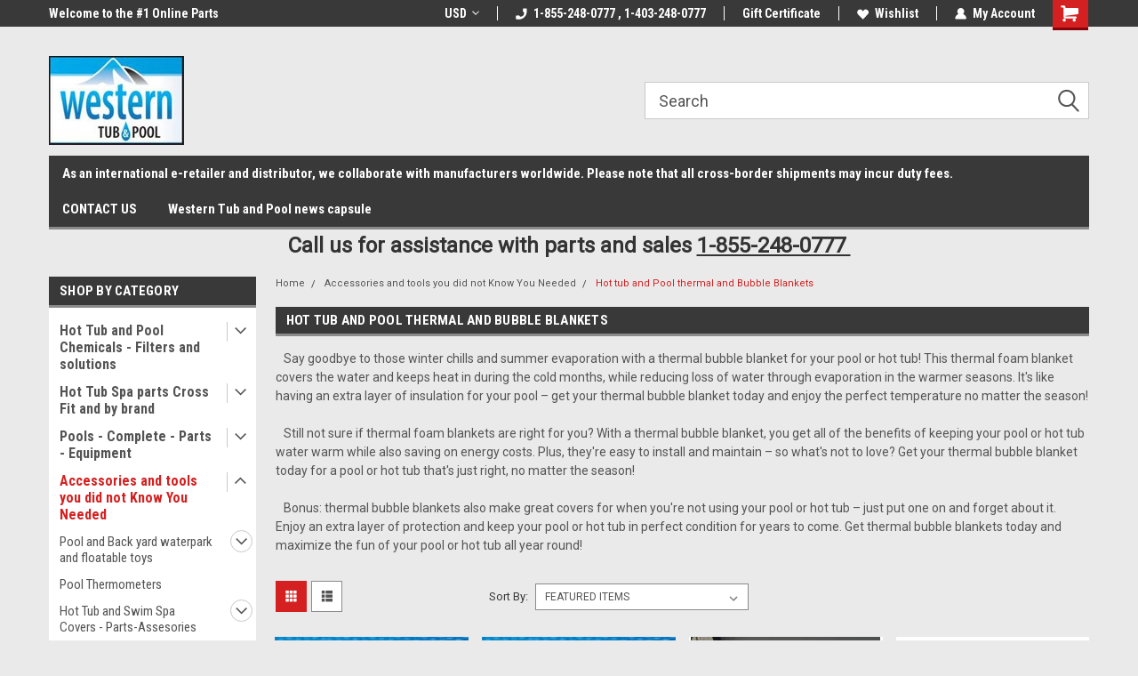

--- FILE ---
content_type: text/html; charset=UTF-8
request_url: https://shopwesterntubpoolspa.com/accessories-and-tools-you-did-not-know-you-needed/hot-tub-and-pool-thermal-and-bubble-blankets/
body_size: 39721
content:

<!DOCTYPE html>
<html class="no-js" lang="en">
<head>
    <title>Accessories and tools you did not Know You Needed - Hot tub and Pool thermal and  Bubble Blankets - Shop Western Tub &amp; Pool for hot tub sales, parts, service, and water care essentials. Expert solutions for your hot tub and pool needs.</title>
    <link rel="dns-prefetch preconnect" href="https://cdn11.bigcommerce.com/s-b7yzllubsu" crossorigin><link rel="dns-prefetch preconnect" href="https://fonts.googleapis.com/" crossorigin><link rel="dns-prefetch preconnect" href="https://fonts.gstatic.com/" crossorigin>
    <meta name="keywords" content="thermal blankets,bubble blankets"><meta name="description" content="Say goodbye to those winter chills and summer evaporation with a thermal bubble blanket for your pool or hot tub! This thermal foam blanket covers the water and keeps heat in during the cold months, while reducing loss of water through evaporation in the warmer seasons. It&#039;s like having an extra layer of insulation for your pool – get your thermal bubble blanket today and enjoy the perfect temperature no matter the season!     Still not sure if thermal foam blankets are right for you? With a thermal bubble blanket, you get all of the benefits of keeping your pool or hot tub water warm while also saving on energy costs. Plus, they&#039;re easy to install and maintain – so what&#039;s not to love? Get your thermal bubble blanket today for a pool or hot tub that&#039;s just right, no matter the season!      Bonus: thermal bubble blankets also make great covers for when you&#039;re not using your pool or hot tub – just put one on and forget about it. Enjoy an extra layer of protection and keep your pool or hot tub in perfect condition for years to come. Get thermal bubble blankets today and maximize the fun of your pool or hot tub all year round!"><link rel='canonical' href='https://shopwesterntubpoolspa.com/accessories-and-tools-you-did-not-know-you-needed/hot-tub-and-pool-thermal-and-bubble-blankets/' /><meta name='platform' content='bigcommerce.stencil' />
    
    
    <link href="https://cdn11.bigcommerce.com/s-b7yzllubsu/product_images/Imgresizers-images.png?t=1692849791" rel="shortcut icon">
    <meta name="viewport" content="width=device-width, initial-scale=1, maximum-scale=1">
    <script>
        // Change document class from no-js to js so we can detect this in css
        document.documentElement.className = document.documentElement.className.replace('no-js', 'js');
    </script>
    <script async src="https://cdn11.bigcommerce.com/s-b7yzllubsu/stencil/191a2360-6fae-013d-cfb5-6e3ef077b7cf/dist/theme-bundle.head_async.js"></script>
    <link href="https://fonts.googleapis.com/css?family=Roboto+Condensed:400,700%7CRoboto:400,300&display=block" rel="stylesheet">
    <link data-stencil-stylesheet href="https://cdn11.bigcommerce.com/s-b7yzllubsu/stencil/191a2360-6fae-013d-cfb5-6e3ef077b7cf/css/theme-55606490-fc75-013d-83fe-1e331ea3c48f.css" rel="stylesheet">
    <!-- Start Tracking Code for analytics_facebook -->

<script>
!function(f,b,e,v,n,t,s){if(f.fbq)return;n=f.fbq=function(){n.callMethod?n.callMethod.apply(n,arguments):n.queue.push(arguments)};if(!f._fbq)f._fbq=n;n.push=n;n.loaded=!0;n.version='2.0';n.queue=[];t=b.createElement(e);t.async=!0;t.src=v;s=b.getElementsByTagName(e)[0];s.parentNode.insertBefore(t,s)}(window,document,'script','https://connect.facebook.net/en_US/fbevents.js');

fbq('set', 'autoConfig', 'false', '2773744652868562');
fbq('dataProcessingOptions', ['LDU'], 0, 0);
fbq('init', '2773744652868562', {"external_id":"eb39423f-bc74-43dd-a3c3-1a67ced6e4a3"});
fbq('set', 'agent', 'bigcommerce', '2773744652868562');

function trackEvents() {
    var pathName = window.location.pathname;

    fbq('track', 'PageView', {}, "");

    // Search events start -- only fire if the shopper lands on the /search.php page
    if (pathName.indexOf('/search.php') === 0 && getUrlParameter('search_query')) {
        fbq('track', 'Search', {
            content_type: 'product_group',
            content_ids: [],
            search_string: getUrlParameter('search_query')
        });
    }
    // Search events end

    // Wishlist events start -- only fire if the shopper attempts to add an item to their wishlist
    if (pathName.indexOf('/wishlist.php') === 0 && getUrlParameter('added_product_id')) {
        fbq('track', 'AddToWishlist', {
            content_type: 'product_group',
            content_ids: []
        });
    }
    // Wishlist events end

    // Lead events start -- only fire if the shopper subscribes to newsletter
    if (pathName.indexOf('/subscribe.php') === 0 && getUrlParameter('result') === 'success') {
        fbq('track', 'Lead', {});
    }
    // Lead events end

    // Registration events start -- only fire if the shopper registers an account
    if (pathName.indexOf('/login.php') === 0 && getUrlParameter('action') === 'account_created') {
        fbq('track', 'CompleteRegistration', {}, "");
    }
    // Registration events end

    

    function getUrlParameter(name) {
        var cleanName = name.replace(/[\[]/, '\[').replace(/[\]]/, '\]');
        var regex = new RegExp('[\?&]' + cleanName + '=([^&#]*)');
        var results = regex.exec(window.location.search);
        return results === null ? '' : decodeURIComponent(results[1].replace(/\+/g, ' '));
    }
}

if (window.addEventListener) {
    window.addEventListener("load", trackEvents, false)
}
</script>
<noscript><img height="1" width="1" style="display:none" alt="null" src="https://www.facebook.com/tr?id=2773744652868562&ev=PageView&noscript=1&a=plbigcommerce1.2&eid="/></noscript>

<!-- End Tracking Code for analytics_facebook -->

<!-- Start Tracking Code for analytics_googleanalytics -->

<meta name="google-site-verification" content="LqmVYItK-L336pw1Bh1niUOlMAz-ODRDFh1u4r127Ow" />
src="https://conduit.mailchimpapp.com/js/stores/store_9qyom2lw1nr6z6rr14i3/conduit.js"></script>

<!-- End Tracking Code for analytics_googleanalytics -->

<!-- Start Tracking Code for analytics_googleanalytics4 -->

<script data-cfasync="false" src="https://cdn11.bigcommerce.com/shared/js/google_analytics4_bodl_subscribers-358423becf5d870b8b603a81de597c10f6bc7699.js" integrity="sha256-gtOfJ3Avc1pEE/hx6SKj/96cca7JvfqllWA9FTQJyfI=" crossorigin="anonymous"></script>
<script data-cfasync="false">
  (function () {
    window.dataLayer = window.dataLayer || [];

    function gtag(){
        dataLayer.push(arguments);
    }

    function initGA4(event) {
         function setupGtag() {
            function configureGtag() {
                gtag('js', new Date());
                gtag('set', 'developer_id.dMjk3Nj', true);
                gtag('config', 'G-48M87WCK7K');
            }

            var script = document.createElement('script');

            script.src = 'https://www.googletagmanager.com/gtag/js?id=G-48M87WCK7K';
            script.async = true;
            script.onload = configureGtag;

            document.head.appendChild(script);
        }

        setupGtag();

        if (typeof subscribeOnBodlEvents === 'function') {
            subscribeOnBodlEvents('G-48M87WCK7K', false);
        }

        window.removeEventListener(event.type, initGA4);
    }

    

    var eventName = document.readyState === 'complete' ? 'consentScriptsLoaded' : 'DOMContentLoaded';
    window.addEventListener(eventName, initGA4, false);
  })()
</script>

<!-- End Tracking Code for analytics_googleanalytics4 -->

<!-- Start Tracking Code for analytics_siteverification -->

<meta name="facebook-domain-verification" content="8dok7p9iocazwrfh8vhmmgtzlimvhi" />
<meta name="msvalidate.01" content="B1DC364B64EB1B3A61FF867612AC69EF" />
<users>
<user>B1DC364B64EB1B3A61FF867612AC69EF</user>


<!-- End Tracking Code for analytics_siteverification -->

<!-- Start Tracking Code for analytics_visualwebsiteoptimizer -->

<meta name="google-site-verification" content="Zeq3ZnojdSwsbR1mLcKLdYhardP-IayPKHbQa_-rkfo" />

<!-- End Tracking Code for analytics_visualwebsiteoptimizer -->


<script type="text/javascript" src="https://checkout-sdk.bigcommerce.com/v1/loader.js" defer></script>
<script type="text/javascript">
fbq('track', 'ViewCategory', {"content_ids":["1285","1283","1277","1274"],"content_type":"product_group","content_category":"Hot tub and Pool thermal and  Bubble Blankets"});
</script>
<script type="text/javascript">
var BCData = {};
</script>
<script src='https://d1lorg3ni13moc.cloudfront.net/levar-viewer.js'  ></script><script src='https://cdn.commoninja.com/sdk/latest/commonninja.js' defer ></script><script src='https://www.powr.io/powr.js?external-type=bigcommerce' async ></script><script type='text/javascript'>
document.sezzleConfig = {
"configGroups": [{
"targetXPath": ".price-withouttax/.price-value-wrapper/.price-value"
},{
"targetXPath": ".price-withtax/.price-value-wrapper/.price-value"
},{
"targetXPath": ".productView-price/.price-section/.price--withoutTax"
},{
"targetXPath": ".productView-price/.price-section/.price--withTax"
},{
"targetXPath": ".cart-total-grandTotal/SPAN-0",
"renderToPath": "../..",
"urlMatch": "cart"
},{
"targetXPath":".order-total/.cart-totals-value/.value-price"
}]
}</script><script src='https://widget.sezzle.com/v1/javascript/price-widget?uuid=effdc342-919f-4c81-a6c7-83779a0aa16d'></script><script src="https://cdn5.hextom.com/js/vimotia-bigc.js?shop=b7yzllubsu&platform=bigcommerce" async></script><!-- Google tag (gtag.js) -->
<script async src="https://www.googletagmanager.com/gtag/js?id=AW-1001044553"></script>
<script>
  window.dataLayer = window.dataLayer || [];
  function gtag(){dataLayer.push(arguments);}
  gtag('js', new Date());

  gtag('config', 'AW-1001044553');
</script>
<!-- Event snippet for awx_long_click conversion page -->
<script>
  gtag('event', 'conversion', {
      'send_to': 'AW-0',
      'value': 1.0,
      'currency': 'CAD'
  });
</script><!-- Global site tag (gtag.js) - Google Ads: AW-1001044553 -->
<script async src="https://www.googletagmanager.com/gtag/js?id=AW-1001044553"></script>
<script>
  window.dataLayer = window.dataLayer || [];
  function gtag(){dataLayer.push(arguments);}
  gtag('js', new Date());

  gtag('config', 'AW-1001044553');
  gtag('set', 'developer_id.dMjk3Nj', true);
</script>
<!-- GA4 Code Start: View Product Content -->
<script>
</script>

 <script data-cfasync="false" src="https://microapps.bigcommerce.com/bodl-events/1.9.4/index.js" integrity="sha256-Y0tDj1qsyiKBRibKllwV0ZJ1aFlGYaHHGl/oUFoXJ7Y=" nonce="" crossorigin="anonymous"></script>
 <script data-cfasync="false" nonce="">

 (function() {
    function decodeBase64(base64) {
       const text = atob(base64);
       const length = text.length;
       const bytes = new Uint8Array(length);
       for (let i = 0; i < length; i++) {
          bytes[i] = text.charCodeAt(i);
       }
       const decoder = new TextDecoder();
       return decoder.decode(bytes);
    }
    window.bodl = JSON.parse(decodeBase64("[base64]"));
 })()

 </script>

<script nonce="">
(function () {
    var xmlHttp = new XMLHttpRequest();

    xmlHttp.open('POST', 'https://bes.gcp.data.bigcommerce.com/nobot');
    xmlHttp.setRequestHeader('Content-Type', 'application/json');
    xmlHttp.send('{"store_id":"999537727","timezone_offset":"-6.0","timestamp":"2026-01-21T01:23:14.90212500Z","visit_id":"aab7e36f-cb4c-4e0c-b411-c3f0b01dfa05","channel_id":1}');
})();
</script>

    
    
    
    
    
    
    
    
</head>
    <body id="body" class="main  eleven-seventy     base-layout   header-in-container">

        <!-- snippet location header -->
        <svg data-src="https://cdn11.bigcommerce.com/s-b7yzllubsu/stencil/191a2360-6fae-013d-cfb5-6e3ef077b7cf/img/icon-sprite.svg" class="icons-svg-sprite"></svg>


        
<div class="header-container header-mn sticky-header gift-certificates-enabled ">
    
    <div class="mbl-head-stick">
        <div class="top-menu">
            <div class="content">
                <!-- NEW BUTTON TO TRIGGER MAIN NAV WHEN STICKY -->
                <!-- <div class="alt-toggle">
            <h2 class="container-header btn"><span class="down-arrrow burger-menu"><i class="burger open" aria-hidden="true"><svg><use xlink:href="#icon-Menu" /></svg></i><i class="menu close" aria-hidden="true"><svg><use xlink:href="#icon-close" /></svg></i></span></h2>
            <h2 class="container-header text"><span class="mega-shop-text"></span></h2>
          </div> -->
    
                <!-- OPTIONAL SHORT MESSAGE LINK -->
                <!-- <div class="left">
              <a class="optional-message-link" href="">Put an optional message here.</a>
            </div> -->
    
                <div class="left-top-banner">
                    <div class="bnr-slider" data-slick='{
    "arrows": false,
    "mobileFirst": true,
    "slidesToShow": 1,
    "slidesToScroll": 1,
    "dots": false,
    "autoplay": true,
    "autoplaySpeed": 3500
}'>
        <p class="banner-text">Welcome to the #1 Online Parts Store!</p>
        <p class="banner-text">Welcome to the #2 Online Parts Store!</p>
    <p class="banner-text">Welcome to the #3 Online Parts Store!</p>
</div>                </div>
    
                <div class="right-top-banner full-rght cnt-none">
                    <ul class="right-main mbl-numb">
                        <li class="navUser-item left phone-number nav-br">
                            <a href="tel:1-855-248-0777 , 1-403-248-0777">
                                <svg version="1.1" xmlns="http://www.w3.org/2000/svg" width="32" height="32" viewBox="0 0 32 32">
                                    <path
                                        d="M8.3 12.3l3-2.9c0.3-0.3 0.5-0.7 0.4-1.1l-0.9-6.7c0-0.7-0.8-1.2-1.5-1.2l-7.6 0.5c-0.3 0-0.6 0.3-0.6 0.6-1.6 8-0.6 16.7 5.9 23 6.5 6.4 15.2 7.3 23.4 5.9 0.3 0 0.6-0.3 0.6-0.7v-8c0-0.7-0.5-1.3-1.2-1.4l-6.2-0.4c-0.4 0-0.8 0.1-1.1 0.4l-3 3s-12.5 1.3-11.2-11z"
                                    ></path>
                                </svg>
                                1-855-248-0777 , 1-403-248-0777
                            </a>
                        </li>
                    </ul>
                    <div class="right account-links">
                        <ul class="right-main">
                            <div class="rhgt-top">
                                <div class="nav-br">
                                    <div class="currency-converter">
<li class="navUser-item currency-menu">
    <a class="navUser-action has-dropdown" title="Currency Selector" alt="Currency Selector" href="#" data-dropdown="currencySelection" aria-controls="currencySelection" aria-expanded="false">USD <i class="icon currency" aria-hidden="true"><svg><use xlink:href="#icon-dropdown" /></svg></i></a>
    <ul class="dropdown-menu" id="currencySelection" data-dropdown-content aria-hidden="true" tabindex="-1">
        <li class="dropdown-menu-item">
            <a class="currency-name-switcher" href="https://shopwesterntubpoolspa.com/accessories-and-tools-you-did-not-know-you-needed/hot-tub-and-pool-thermal-and-bubble-blankets/?setCurrencyId=1">
                <img src="https://cdn11.bigcommerce.com/s-b7yzllubsu/lib/flags/ca.gif" border="0" alt="" role="presentation" /> Canadian Dollars
            </a>
        </li>
        <li class="dropdown-menu-item">
            <a class="currency-name-switcher" href="https://shopwesterntubpoolspa.com/accessories-and-tools-you-did-not-know-you-needed/hot-tub-and-pool-thermal-and-bubble-blankets/?setCurrencyId=2">
                <strong><img src="https://cdn11.bigcommerce.com/s-b7yzllubsu/lib/flags/us.gif" border="0" alt="" role="presentation" /> US Dollar</strong>
            </a>
        </li>
        <li class="dropdown-menu-item">
            <a class="currency-name-switcher" href="https://shopwesterntubpoolspa.com/accessories-and-tools-you-did-not-know-you-needed/hot-tub-and-pool-thermal-and-bubble-blankets/?setCurrencyId=3">
                <img src="https://cdn11.bigcommerce.com/s-b7yzllubsu/lib/flags/regions/eu.gif" border="0" alt="" role="presentation" /> Euro
            </a>
        </li>
    </ul>
</li>
</div>

                                 </div>
                                <li class="navUser-item left phone-number nav-br">
                                    <a href="tel:1-855-248-0777 , 1-403-248-0777">
                                        <svg version="1.1" xmlns="http://www.w3.org/2000/svg" width="32" height="32" viewBox="0 0 32 32">
                                            <path
                                                d="M8.3 12.3l3-2.9c0.3-0.3 0.5-0.7 0.4-1.1l-0.9-6.7c0-0.7-0.8-1.2-1.5-1.2l-7.6 0.5c-0.3 0-0.6 0.3-0.6 0.6-1.6 8-0.6 16.7 5.9 23 6.5 6.4 15.2 7.3 23.4 5.9 0.3 0 0.6-0.3 0.6-0.7v-8c0-0.7-0.5-1.3-1.2-1.4l-6.2-0.4c-0.4 0-0.8 0.1-1.1 0.4l-3 3s-12.5 1.3-11.2-11z"
                                            ></path>
                                        </svg>
                                        1-855-248-0777 , 1-403-248-0777
                                    </a>
                                </li>
                                 
                                <li class="navUser-item gift-certficates nav-br">
                                    <a class="navUser-action" href="/giftcertificates.php">Gift Certificate</a>
                                </li>
                                 
                                <li class="navUser-item wsh-link nav-br">
                                    <a class="navUser-action" href="/wishlist.php">
                                        <svg version="1.1" xmlns="http://www.w3.org/2000/svg" width="32" height="32" viewBox="0 0 32 32">
                                            <path
                                                d="M0.6 13.9c0.4 1.4 1 2.6 2.1 3.6l13.5 14 13.5-14c1-1 1.7-2.2 2.1-3.6s0.4-2.7 0-4.1c-0.4-1.3-1-2.5-2.1-3.5-1-1-2.2-1.7-3.5-2.1s-2.7-0.4-4.1 0c-1.4 0.4-2.6 1-3.5 2.1l-2.3 2.8-2.3-2.8c-1-1-2.2-1.7-3.5-2.1s-2.7-0.4-4.1 0c-1.4 0.4-2.6 1-3.6 2.1-1 1-1.7 2.2-2.1 3.5s-0.4 2.7 0 4.1z"
                                            ></path>
                                        </svg>
                                        Wishlist
                                    </a>
                                </li>
                                 
                                <li class="navUser-item navUser-item--account nav-br">
                                    <a class="navUser-action anct-link">
                                        <svg version="1.1" xmlns="http://www.w3.org/2000/svg" width="32" height="32" viewBox="0 0 32 32">
                                            <path
                                                d="M31.8 27.3c-1.2-5.2-4.7-9-9.5-10.8 2.5-2 4-5.2 3.4-8.7-0.6-4-4-7.3-8.2-7.8-5.7-0.6-10.6 3.8-10.6 9.3s1.4 5.5 3.5 7.2c-4.7 1.7-8.3 5.6-9.5 10.8-0.4 1.9 1.1 3.7 3.1 3.7h24.6c2 0 3.5-1.8 3.1-3.7z"
                                            ></path>
                                        </svg>
                                        <span class="anct-title">My Account</span>
                                    </a>
                                    <ul class="acnt-popup">
                                        <li>
                                            <a class="navUser-action login" href="/login.php">Login</a>
                                        </li>
                                        <li>
                                            <a class="navUser-action create" href="/login.php?action=create_account">Sign Up</a>
                                        </li>
                                    </ul>
                                </li>
                                <li class="navUser-item navUser-item--cart ">
                                    <a class="navUser-action" data-cart-preview data-dropdown="cart-preview-dropdown" data-options="align:right" href="/cart.php">
                                        <span class="navUser-item-cartLabel">
                                            <i class="cart-icon" aria-hidden="true">
                                                <svg version="1.1" xmlns="http://www.w3.org/2000/svg" width="32" height="32" viewBox="0 0 32 32">
                                                    <path
                                                        d="M29.9 6.2h-21.3v-1.6c0-1.4-1.2-2.6-2.6-2.6h-4.2c-0.9 0-1.6 0.7-1.6 1.7s0.7 1.7 1.7 1.7h3.4v17.1c0 1.4 1.2 2.6 2.6 2.6h19.3c0.9 0 1.7-0.7 1.7-1.7s-0.7-1.7-1.7-1.7h-18.6v-1.2l21.5-2.8c1.1-0.2 1.9-1.1 2-2.2v-7.1c0-1.2-1-2.1-2.1-2.1zM6.5 25.3c-1.6 0-2.8 1.3-2.8 2.8s1.3 2.8 2.8 2.8 2.8-1.3 2.8-2.8-1.3-2.8-2.8-2.8zM24.4 25.3c-1.6 0-2.8 1.3-2.8 2.8s1.3 2.8 2.8 2.8 2.8-1.3 2.8-2.8-1.3-2.8-2.8-2.8z"
                                                    ></path>
                                                </svg>
                                            </i>
                                        </span>
                                        <span class="countPill cart-quantity">0</span>
                                    </a>
    
                                    <div class="dropdown-menu" id="cart-preview-dropdown" data-dropdown-content aria-hidden="true"></div>
                                </li>
                            </div>
                        </ul>
                    </div>
                </div>
                <div class="clear"></div>
            </div>
        </div>
    
        <div class="header-container mbl-main full-width  full-width in-container">
            <div class="header-padding">
                <div class="header-padding">
                    <header class="header" role="banner">
                        <a href="#" class="mobileMenu-toggle" data-mobile-menu-toggle="menu">
                            <span class="mobileMenu-toggleIcon">Toggle menu</span>
                        </a>
    
                        <div class="header-logo header-logo--left">
                            <a href="https://shopwesterntubpoolspa.com/">
            <div class="header-logo-image-container">
                <img class="header-logo-image" src="https://cdn11.bigcommerce.com/s-b7yzllubsu/images/stencil/202x100/capture_1744755445__92146.original.jpg" alt="Shop Western Tub &amp; Pool for hot tub sales, parts, service, and water care essentials. Expert solutions for your hot tub and pool needs." title="Shop Western Tub &amp; Pool for hot tub sales, parts, service, and water care essentials. Expert solutions for your hot tub and pool needs.">
            </div>
</a>
                        </div>
                         
                         <span id="menu" class="is-srOnly mbl-tgl" style="display: none !important;"></span>
                        <div class="mbl-srch-icon">
                            <svg class="search-icon"><use xlink:href="#icon-search"></use></svg>
                        </div>
                        <div class="navPages-container dsk-search-bar mbl-srchbar inside-header left-logo search-container not-sticky" data-menu>
                            <nav class="navPages">
                                <span class="srch-close">
                                    <svg version="1.1" xmlns="http://www.w3.org/2000/svg" width="32" height="32" viewBox="0 0 32 32">
                                        <path d="M0 2.6l13.4 13.4-13.4 13.3 2.6 2.6 13.4-13.4 13.4 13.4 2.6-2.6-13.4-13.4 13.4-13.4-2.6-2.5-13.4 13.4-13.3-13.4-2.7 2.6z"></path>
                                    </svg>
                                </span>
                                <div class="navPages-quickSearch right searchbar">
                                    <div class="container">
    <!-- snippet location forms_search -->
    <form class="form" action="/search.php">
        <fieldset class="form-fieldset">
            <div class="form-field">
                <label class="u-hiddenVisually" for="search_query">Search</label>
                <input class="form-input" data-search-quick name="search_query" id="search_query" data-error-message="Search field cannot be empty." placeholder="Search" autocomplete="off">
                <div class="search-icon"><svg class="header-icon search-icon" title="submit" alt="submit"><use xlink:href="#icon-search"></use></svg></div>
                <input class="button button--primary form-prefixPostfix-button--postfix" type="submit" value="">
            </div>
        </fieldset>
        <div class="clear"></div>
    </form>
    <div id="search-action-buttons" class="search-buttons-container">
      <div class="align-right">
      <!-- <a href="#" class="reset quicksearch" aria-label="reset search" role="button" style="inline-block;">
        <span class="reset" aria-hidden="true">Reset Search</span>
      </a> -->
      <a href="#" class="modal-close custom-quick-search" aria-label="Close" role="button" style="inline-block;">
        <span aria-hidden="true">&#215;</span>
      </a>
      <div class="clear"></div>
      </div>
      <div class="clear"></div>
    </div>
      <section id="quickSearch" class="quickSearchResults" data-bind="html: results">
      </section>
      <div class="clear"></div>
</div>
                                </div>
                            </nav>
                        </div>
                        <div class="navPages-container mbl-search-bar mbl-srchbar inside-header left-logo search-container not-sticky" data-menu>
                            <nav class="navPages">
                                <span class="srch-close">
                                    <svg version="1.1" xmlns="http://www.w3.org/2000/svg" width="32" height="32" viewBox="0 0 32 32">
                                        <path d="M0 2.6l13.4 13.4-13.4 13.3 2.6 2.6 13.4-13.4 13.4 13.4 2.6-2.6-13.4-13.4 13.4-13.4-2.6-2.5-13.4 13.4-13.3-13.4-2.7 2.6z"></path>
                                    </svg>
                                </span>
                                <div class="navPages-quickSearch right searchbar">
                                    <div class="container">
    <!-- snippet location forms_search -->
    <form class="form" action="/search.php">
        <fieldset class="form-fieldset">
            <div class="form-field">
                <label class="u-hiddenVisually" for="search_query">Search</label>
                <input class="form-input" data-search-quick name="search_query" id="search_query" data-error-message="Search field cannot be empty." placeholder="Search" autocomplete="off">
                <div class="search-icon"><svg class="header-icon search-icon" title="submit" alt="submit"><use xlink:href="#icon-search"></use></svg></div>
                <input class="button button--primary form-prefixPostfix-button--postfix" type="submit" value="">
            </div>
        </fieldset>
        <div class="clear"></div>
    </form>
    <div id="search-action-buttons" class="search-buttons-container">
      <div class="align-right">
      <!-- <a href="#" class="reset quicksearch" aria-label="reset search" role="button" style="inline-block;">
        <span class="reset" aria-hidden="true">Reset Search</span>
      </a> -->
      <a href="#" class="modal-close custom-quick-search" aria-label="Close" role="button" style="inline-block;">
        <span aria-hidden="true">&#215;</span>
      </a>
      <div class="clear"></div>
      </div>
      <div class="clear"></div>
    </div>
      <section id="quickSearch" class="quickSearchResults" data-bind="html: results">
      </section>
      <div class="clear"></div>
</div>
                                </div>
                            </nav>
                        </div>
                                                 <div class="clear"></div>
                        <div class="mobile-menu navPages-container" id="menu" data-menu>
                            <nav class="navPages">
    <ul class="navPages-list">
        <div class="nav-align">
        <div class="custom-pages-nav">
            <div id="mobile-menu">
              <div class="category-menu mbl-cat">
                <h2 class="container-header mobile">Shop By Category</h2>
                    <li class="navPages-item mobile">
                        <a class="navPages-action has-subMenu" href="https://shopwesterntubpoolspa.com/hot-tub-and-pool-chemicals---filters-and-solutions/">
    Hot Tub and Pool Chemicals - Filters and solutions <i class="fa fa-chevron-down main-nav" aria-hidden="true"><svg><use xlink:href="#icon-dropdown" /></svg></i>
</a>
<div class="navPage-subMenu" id="navPages-246" aria-hidden="true" tabindex="-1">
    <ul class="navPage-subMenu-list">
            <li class="navPage-subMenu-item">
                    <a
                        class="navPage-subMenu-action navPages-action has-subMenu"
                        href="https://shopwesterntubpoolspa.com/hot-tub-and-pool-chemicals-filters-and-solutions/hot-tub-water-care-treatment-supplies-chemicals/">
                        Hot Tub - Water care Treatment Supplies -Chemicals <i class="fa fa-chevron-down" aria-hidden="true"><svg><use xlink:href="#icon-chevron-down" /></svg></i>
                    </a>
                    <ul class="navPage-childList" id="navPages-604">
                        <li class="navPage-childList-item">
                            <a class="navPage-childList-action navPages-action" href="https://shopwesterntubpoolspa.com/hot-tub-and-pool-chemicals-filters-and-solutions/hot-tub-water-care-treatment-supplies-chemicals/jacks-magic-specialty-chemicals/">Jack&#x27;s Magic Specialty Chemicals</a>
                        </li>
                        <li class="navPage-childList-item">
                            <a class="navPage-childList-action navPages-action" href="https://shopwesterntubpoolspa.com/hot-tub-and-pool-chemicals-filters-and-solutions/hot-tub-water-care-treatment-supplies-chemicals/mineralux-solutions-ships-from-canada/">Mineralux Solutions - (SHIPS FROM CANADA)</a>
                        </li>
                        <li class="navPage-childList-item">
                            <a class="navPage-childList-action navPages-action" href="https://shopwesterntubpoolspa.com/hot-tub-and-pool-chemicals-filters-and-solutions/hot-tub-water-care-treatment-supplies-chemicals/ocion-blue-mineral-water-care/">Ocion Blue Mineral Water Care</a>
                        </li>
                        <li class="navPage-childList-item">
                            <a class="navPage-childList-action navPages-action" href="https://shopwesterntubpoolspa.com/hot-tub-and-pool-chemicals-filters-and-solutions/hot-tub-water-care-treatment-supplies-chemicals/ouster-watercare-solutions/">Ouster Watercare Solutions</a>
                        </li>
                        <li class="navPage-childList-item">
                            <a class="navPage-childList-action navPages-action" href="https://shopwesterntubpoolspa.com/hot-tub-and-pool-chemicals-filters-and-solutions/hot-tub-water-care-treatment-supplies-chemicals/pleatco-filter-cartridges/">Pleatco Filter Cartridges</a>
                        </li>
                        <li class="navPage-childList-item">
                            <a class="navPage-childList-action navPages-action" href="https://shopwesterntubpoolspa.com/hot-tub-and-pool-chemicals-filters-and-solutions/hot-tub-water-care-treatment-supplies-chemicals/proaqua-pro-clean-whirlpool-flush/">ProAqua Pro-Clean Whirlpool Flush</a>
                        </li>
                        <li class="navPage-childList-item">
                            <a class="navPage-childList-action navPages-action" href="https://shopwesterntubpoolspa.com/hot-tub-and-pool-chemicals-filters-and-solutions/hot-tub-water-care-treatment-supplies-chemicals/spa-frog-system-cartridges/">Spa Frog System Cartridges</a>
                        </li>
                        <li class="navPage-childList-item">
                            <a class="navPage-childList-action navPages-action" href="https://shopwesterntubpoolspa.com/hot-tub-and-pool-chemicals---filters-and-solutions/hot-tub-swimspa-watercare-treatment-chemical/spa-marvel-hot-tub-spa-supplies-and-solutions/">Spa Marvel Hot tub Spa  Supplies and Solutions</a>
                        </li>
                        <li class="navPage-childList-item">
                            <a class="navPage-childList-action navPages-action" href="https://shopwesterntubpoolspa.com/hot-tub-and-pool-chemicals-filters-and-solutions/hot-tub-water-care-treatment-supplies-chemicals/spaboss-hot-tub-watercare-solutions/">SPaBoss Hot Tub Watercare Solutions</a>
                        </li>
                        <li class="navPage-childList-item">
                            <a class="navPage-childList-action navPages-action" href="https://shopwesterntubpoolspa.com/hot-tub-and-pool-chemicals-filters-and-solutions/hot-tub-water-care-treatment-supplies-chemicals/dazzle-hot-tub-spa-supplies-and-solutions/">Dazzle Hot Tub Spa Supplies and Solutions</a>
                        </li>
                        <li class="navPage-childList-item">
                            <a class="navPage-childList-action navPages-action" href="https://shopwesterntubpoolspa.com/hot-tub-and-pool-chemicals-filters-and-solutions/hot-tub-water-care-treatment-supplies-chemicals/natural-chemistry-spa-chemicals-and-solutions/">Natural Chemistry - Spa Chemicals and Solutions</a>
                        </li>
                        <li class="navPage-childList-item">
                            <a class="navPage-childList-action navPages-action" href="https://shopwesterntubpoolspa.com/hot-tub-and-pool-chemicals-filters-and-solutions/hot-tub-water-care-treatment-supplies-chemicals/spa-life-hot-tub-spa-chemicals-and-solutions/">SPA LIFE Hot Tub Spa Chemicals and solutions</a>
                        </li>
                        <li class="navPage-childList-item">
                            <a class="navPage-childList-action navPages-action" href="https://shopwesterntubpoolspa.com/hot-tub-and-pool-chemicals---filters-and-solutions/hot-tub-swimspa-watercare-treatment-chemical/spa-solution-hot-tub-supplies-and-solutions/">Spa Solution hot tub supplies and solutions</a>
                        </li>
                    </ul>
            </li>
            <li class="navPage-subMenu-item">
                    <a
                        class="navPage-subMenu-action navPages-action has-subMenu"
                        href="https://shopwesterntubpoolspa.com/hot-tub-and-pool-chemicals-filters-and-solutions/pool-professional-commercial-bulk-chemical/">
                        Pool Professional Commercial Bulk Chemical <i class="fa fa-chevron-down" aria-hidden="true"><svg><use xlink:href="#icon-chevron-down" /></svg></i>
                    </a>
                    <ul class="navPage-childList" id="navPages-1134">
                        <li class="navPage-childList-item">
                            <a class="navPage-childList-action navPages-action" href="https://shopwesterntubpoolspa.com/hot-tub-and-pool-chemicals-filters-and-solutions/pool-professional-commercial-bulk-chemical/pool-bulk-size-chemicals/">Pool Bulk Size Chemicals</a>
                        </li>
                        <li class="navPage-childList-item">
                            <a class="navPage-childList-action navPages-action" href="https://shopwesterntubpoolspa.com/hot-tub-and-pool-chemicals-filters-and-solutions/pool-professional-commercial-bulk-chemical/professional-grade-bulk-size-testing-reagents/">Professional Grade - bulk Size Testing Reagents</a>
                        </li>
                    </ul>
            </li>
            <li class="navPage-subMenu-item">
                    <a
                        class="navPage-subMenu-action navPages-action has-subMenu"
                        href="https://shopwesterntubpoolspa.com/swim-spa-water-care-treatment-supplies/">
                        Swim Spa -  Water care Treatment Supplies - <i class="fa fa-chevron-down" aria-hidden="true"><svg><use xlink:href="#icon-chevron-down" /></svg></i>
                    </a>
                    <ul class="navPage-childList" id="navPages-809">
                        <li class="navPage-childList-item">
                            <a class="navPage-childList-action navPages-action" href="https://shopwesterntubpoolspa.com/hot-tub-and-pool-chemicals-filters-and-solutions/swim-spa-water-care-treatment-supplies/dazzle-hot-tub-spa-supplies-and-solutions/">DAZZLE Hot Tub Spa Supplies and Solutions</a>
                        </li>
                        <li class="navPage-childList-item">
                            <a class="navPage-childList-action navPages-action" href="https://shopwesterntubpoolspa.com/hot-tub-and-pool-chemicals-filters-and-solutions/swim-spa-water-care-treatment-supplies/mineralux-solutions-mineralux-system/">Mineralux solutions - mineralux system -</a>
                        </li>
                    </ul>
            </li>
            <li class="navPage-subMenu-item">
                    <a
                        class="navPage-subMenu-action navPages-action has-subMenu"
                        href="https://shopwesterntubpoolspa.com/hot-tub-and-pool-chemicals---filters-and-solutions/filters-for-hot-tubs-and-pools/">
                        Filters for Hot Tubs and Pools <i class="fa fa-chevron-down" aria-hidden="true"><svg><use xlink:href="#icon-chevron-down" /></svg></i>
                    </a>
                    <ul class="navPage-childList" id="navPages-440">
                        <li class="navPage-childList-item">
                            <a class="navPage-childList-action navPages-action" href="https://shopwesterntubpoolspa.com/hot-tub-and-pool-chemicals---filters-and-solutions/filters-for-hot-tubs-and-pools/4ch-thread-in-series--sae--mpt--filter-cartridges/">4ch thread in series -SAE -MPT- Filter Cartridges</a>
                        </li>
                        <li class="navPage-childList-item">
                            <a class="navPage-childList-action navPages-action" href="https://shopwesterntubpoolspa.com/hot-tub-and-pool-chemicals---filters-and-solutions/filters-for-hot-tubs-and-pools/5ch-thread-in-series--sae--mpt--filter-cartridges/">5ch thread in series -SAE -MPT- Filter Cartridges</a>
                        </li>
                        <li class="navPage-childList-item">
                            <a class="navPage-childList-action navPages-action" href="https://shopwesterntubpoolspa.com/hot-tub-and-pool-chemicals---filters-and-solutions/filters-for-hot-tubs-and-pools/6ch-thread-in-series--sae--mpt--filter-cartridges/">6ch thread in series -SAE -MPT- Filter Cartridges</a>
                        </li>
                        <li class="navPage-childList-item">
                            <a class="navPage-childList-action navPages-action" href="https://shopwesterntubpoolspa.com/hot-tub-and-pool-chemicals-filters-and-solutions/filters-for-hot-tubs-and-pools/7ch-thread-in-series-sae-mpt-filter-cartridges/">7ch thread in series -SAE -MPT- Filter Cartridges</a>
                        </li>
                        <li class="navPage-childList-item">
                            <a class="navPage-childList-action navPages-action" href="https://shopwesterntubpoolspa.com/hot-tub-and-pool-chemicals---filters-and-solutions/filters-for-hot-tubs-and-pools/8ch-thread-in-series/">8ch Thread In Series</a>
                        </li>
                        <li class="navPage-childList-item">
                            <a class="navPage-childList-action navPages-action" href="https://shopwesterntubpoolspa.com/hot-tub-and-pool-chemicals---filters-and-solutions/filters-for-hot-tubs-and-pools/filters-with-3-inch-diameter---3000-series/">Filters with 3 inch diameter - 3000 series</a>
                        </li>
                        <li class="navPage-childList-item">
                            <a class="navPage-childList-action navPages-action" href="https://shopwesterntubpoolspa.com/hot-tub-and-pool-chemicals---filters-and-solutions/filters-for-hot-tubs-and-pools/filters-with-4-inch-diameter---4000-series/">Filters with 4 inch diameter - 4000 series</a>
                        </li>
                        <li class="navPage-childList-item">
                            <a class="navPage-childList-action navPages-action" href="https://shopwesterntubpoolspa.com/hot-tub-and-pool-chemicals---filters-and-solutions/filters-for-hot-tubs-and-pools/filters-with-5-inch-diameter---5000-series/">Filters with 5 inch diameter - 5000 series</a>
                        </li>
                        <li class="navPage-childList-item">
                            <a class="navPage-childList-action navPages-action" href="https://shopwesterntubpoolspa.com/hot-tub-and-pool-chemicals---filters-and-solutions/filters-for-hot-tubs-and-pools/filters-with-6-inch-diameter---6000-series/">Filters with 6 inch diameter - 6000 series</a>
                        </li>
                        <li class="navPage-childList-item">
                            <a class="navPage-childList-action navPages-action" href="https://shopwesterntubpoolspa.com/hot-tub-and-pool-chemicals---filters-and-solutions/filters-for-hot-tubs-and-pools/filters-with-7-inch-diameter---7000-series/">Filters with 7 inch diameter - 7000 series</a>
                        </li>
                        <li class="navPage-childList-item">
                            <a class="navPage-childList-action navPages-action" href="https://shopwesterntubpoolspa.com/hot-tub-and-pool-chemicals---filters-and-solutions/filters-for-hot-tubs-and-pools/filters-with-8-inch-diameter---8000-series/">Filters with 8 inch diameter - 8000 series</a>
                        </li>
                        <li class="navPage-childList-item">
                            <a class="navPage-childList-action navPages-action" href="https://shopwesterntubpoolspa.com/hot-tub-and-pool-chemicals---filters-and-solutions/filters-for-hot-tubs-and-pools/filters-with-9-inch-diameter---9000-series/">Filters with 9 inch diameter - 9000 series</a>
                        </li>
                        <li class="navPage-childList-item">
                            <a class="navPage-childList-action navPages-action" href="https://shopwesterntubpoolspa.com/hot-tub-and-pool-chemicals-filters-and-solutions/filters-for-hot-tubs-and-pools/pleatco-hot-tub-filters/">Pleatco Hot Tub Filters</a>
                        </li>
                    </ul>
            </li>
            <li class="navPage-subMenu-item">
                    <a
                        class="navPage-subMenu-action navPages-action has-subMenu"
                        href="https://shopwesterntubpoolspa.com/hot-tub-and-pool-chemicals---filters-and-solutions/pool-watercare-treatment-supplies---chemicals-/">
                        Pool Watercare Treatment Supplies - Chemicals- <i class="fa fa-chevron-down" aria-hidden="true"><svg><use xlink:href="#icon-chevron-down" /></svg></i>
                    </a>
                    <ul class="navPage-childList" id="navPages-664">
                        <li class="navPage-childList-item">
                            <a class="navPage-childList-action navPages-action" href="https://shopwesterntubpoolspa.com/hot-tub-and-pool-chemicals---filters-and-solutions/pool-watercare-treatment-supplies---chemicals-/jacks-specialty-pool-watercare-solutions/">Jack&#x27;s Specialty Pool Watercare Solutions</a>
                        </li>
                        <li class="navPage-childList-item">
                            <a class="navPage-childList-action navPages-action" href="https://shopwesterntubpoolspa.com/hot-tub-and-pool-chemicals-filters-and-solutions/pool-watercare-treatment-supplies-chemicals/natural-chemistry-pool-chemical-water-care/">Natural Chemistry pool chemical - water care</a>
                        </li>
                        <li class="navPage-childList-item">
                            <a class="navPage-childList-action navPages-action" href="https://shopwesterntubpoolspa.com/hot-tub-and-pool-chemicals-filters-and-solutions/pool-watercare-treatment-supplies-chemicals/ocion-blue/">OCION BLUE </a>
                        </li>
                        <li class="navPage-childList-item">
                            <a class="navPage-childList-action navPages-action" href="https://shopwesterntubpoolspa.com/hot-tub-and-pool-chemicals-filters-and-solutions/pool-watercare-treatment-supplies-chemicals/pleatco/">Pleatco</a>
                        </li>
                        <li class="navPage-childList-item">
                            <a class="navPage-childList-action navPages-action" href="https://shopwesterntubpoolspa.com/hot-tub-and-pool-chemicals-filters-and-solutions/pool-watercare-treatment-supplies-chemicals/pool-boss-chemicals/">Pool Boss  Chemicals </a>
                        </li>
                        <li class="navPage-childList-item">
                            <a class="navPage-childList-action navPages-action" href="https://shopwesterntubpoolspa.com/hot-tub-and-pool-chemicals-filters-and-solutions/pool-watercare-treatment-supplies-chemicals/pool-bulk-chemical-supplies-watercare-solutions/">Pool bulk Chemical-Supplies-Watercare Solutions</a>
                        </li>
                        <li class="navPage-childList-item">
                            <a class="navPage-childList-action navPages-action" href="https://shopwesterntubpoolspa.com/hot-tub-and-pool-chemicals-filters-and-solutions/pool-watercare-treatment-supplies-chemicals/pool-salt-supplies/">Pool Salt supplies</a>
                        </li>
                        <li class="navPage-childList-item">
                            <a class="navPage-childList-action navPages-action" href="https://shopwesterntubpoolspa.com/hot-tub-and-pool-chemicals---filters-and-solutions/pool-watercare-treatment-supplies---chemicals-/solei-pool-watercare-solutions/">Solei Pool Watercare Solutions</a>
                        </li>
                        <li class="navPage-childList-item">
                            <a class="navPage-childList-action navPages-action" href="https://shopwesterntubpoolspa.com/hot-tub-and-pool-chemicals-filters-and-solutions/pool-watercare-treatment-supplies-chemicals/pool-marvel-hot-tub-spa-supplies-and-solutions/"> Pool Marvel Hot tub Spa Supplies and Solutions</a>
                        </li>
                        <li class="navPage-childList-item">
                            <a class="navPage-childList-action navPages-action" href="https://shopwesterntubpoolspa.com/hot-tub-and-pool-chemicals-filters-and-solutions/pool-watercare-treatment-supplies-chemicals/mineralux-pool-system-chemical-open-closing/">Mineralux pool system- chemical -open-closing</a>
                        </li>
                        <li class="navPage-childList-item">
                            <a class="navPage-childList-action navPages-action" href="https://shopwesterntubpoolspa.com/hot-tub-and-pool-chemicals-filters-and-solutions/pool-watercare-treatment-supplies-chemicals/dazzle-pool-chemical-supplies-watercare-solutions/">Dazzle pool  Chemical-Supplies-Watercare Solutions</a>
                        </li>
                        <li class="navPage-childList-item">
                            <a class="navPage-childList-action navPages-action" href="https://shopwesterntubpoolspa.com/hot-tub-and-pool-chemicals-filters-and-solutions/pool-watercare-treatment-supplies-chemicals/aqua-pool-chemicals-sanitizers-balancers/">Aqua Pool Chemicals - sanitizers - balancers-</a>
                        </li>
                        <li class="navPage-childList-item">
                            <a class="navPage-childList-action navPages-action" href="https://shopwesterntubpoolspa.com/hot-tub-and-pool-chemicals---filters-and-solutions/aqua-pool-water-care-treatment-solutions/">Aqua Pool Water Care Treatment Solutions</a>
                        </li>
                        <li class="navPage-childList-item">
                            <a class="navPage-childList-action navPages-action" href="https://shopwesterntubpoolspa.com/hot-tub-and-pool-chemicals---filters-and-solutions/pool-watercare-treatment-supplies---chemicals-/aqaupill-pool-watercare-solutions-/">AqauPill Pool Watercare Solutions</a>
                        </li>
                    </ul>
            </li>
            <li class="navPage-subMenu-item">
                    <a
                        class="navPage-subMenu-action navPages-action has-subMenu"
                        href="https://shopwesterntubpoolspa.com/hot-tub-and-pool-chemicals-filters-and-solutions/pool-hot-tub-testing-equipment-strip-tabs/">
                        Pool- Hot Tub Testing Equipment - Strip -Tabs <i class="fa fa-chevron-down" aria-hidden="true"><svg><use xlink:href="#icon-chevron-down" /></svg></i>
                    </a>
                    <ul class="navPage-childList" id="navPages-290">
                        <li class="navPage-childList-item">
                            <a class="navPage-childList-action navPages-action" href="https://shopwesterntubpoolspa.com/hot-tub-and-pool-chemicals-filters-and-solutions/testing-water-care-solutions-spas-and-pools/aquachek/">AquaChek</a>
                        </li>
                        <li class="navPage-childList-item">
                            <a class="navPage-childList-action navPages-action" href="https://shopwesterntubpoolspa.com/hot-tub-and-pool-chemicals-filters-and-solutions/testing-water-care-solutions-spas-and-pools/dazzle-test-lab-reagents/">Dazzle  Test Lab Reagents</a>
                        </li>
                        <li class="navPage-childList-item">
                            <a class="navPage-childList-action navPages-action" href="https://shopwesterntubpoolspa.com/hot-tub-and-pool-chemicals-filters-and-solutions/testing-water-care-solutions-spas-and-pools/exact-photometers/">Exact Photometers</a>
                        </li>
                        <li class="navPage-childList-item">
                            <a class="navPage-childList-action navPages-action" href="https://shopwesterntubpoolspa.com/hot-tub-and-pool-chemicals-filters-and-solutions/testing-water-care-solutions-spas-and-pools/hm-digital-tester/">HM Digital Tester</a>
                        </li>
                        <li class="navPage-childList-item">
                            <a class="navPage-childList-action navPages-action" href="https://shopwesterntubpoolspa.com/hot-tub-and-pool-chemicals-and-solutions/testing-water-care-solutions---spas-and-pools--/lamotte-color-q-reagents/">LaMotte Color Q Reagents</a>
                        </li>
                        <li class="navPage-childList-item">
                            <a class="navPage-childList-action navPages-action" href="https://shopwesterntubpoolspa.com/hot-tub-and-pool-chemicals-filters-and-solutions/testing-water-care-solutions-spas-and-pools/natural-chemistry-test-strips/">Natural Chemistry Test Strips </a>
                        </li>
                        <li class="navPage-childList-item">
                            <a class="navPage-childList-action navPages-action" href="https://shopwesterntubpoolspa.com/hot-tub-and-pool-chemicals-filters-and-solutions/testing-water-care-solutions-spas-and-pools/pentair-rainbow-test-kits/">Pentair Rainbow Test Kits</a>
                        </li>
                        <li class="navPage-childList-item">
                            <a class="navPage-childList-action navPages-action" href="https://shopwesterntubpoolspa.com/hot-tub-and-pool-chemicals-filters-and-solutions/testing-water-care-solutions-spas-and-pools/pocket-pro-tester/">Pocket Pro+ Tester</a>
                        </li>
                        <li class="navPage-childList-item">
                            <a class="navPage-childList-action navPages-action" href="https://shopwesterntubpoolspa.com/hot-tub-and-pool-chemicals-filters-and-solutions/testing-water-care-solutions-spas-and-pools/taylor-test-kits-reagents/">Taylor Test Kits &amp; Reagents</a>
                        </li>
                        <li class="navPage-childList-item">
                            <a class="navPage-childList-action navPages-action" href="https://shopwesterntubpoolspa.com/hot-tub-and-pool-chemicals-filters-and-solutions/testing-water-care-solutions-spas-and-pools/test-kits-reagents/">Test Kits &amp; Reagents</a>
                        </li>
                        <li class="navPage-childList-item">
                            <a class="navPage-childList-action navPages-action" href="https://shopwesterntubpoolspa.com/hot-tub-and-pool-chemicals-and-solutions/testing-water-care-solutions---spas-and-pools--/test-strip-water-testing-solutions/">Test Strip water testing solutions</a>
                        </li>
                    </ul>
            </li>
            <li class="navPage-subMenu-item">
                    <a class="navPage-subMenu-action navPages-action" href="https://shopwesterntubpoolspa.com/hot-tub-and-pool-chemicals-filters-and-solutions/hot-tub-pool-floating-tablet-dispensers/">Hot Tub - Pool Floating Tablet Dispensers</a>
            </li>
            <li class="navPage-subMenu-item">
                    <a
                        class="navPage-subMenu-action navPages-action has-subMenu"
                        href="https://shopwesterntubpoolspa.com/hot-tub-salts-crystals-oils/">
                        Hot Tub Salts - Crystals - Oils <i class="fa fa-chevron-down" aria-hidden="true"><svg><use xlink:href="#icon-chevron-down" /></svg></i>
                    </a>
                    <ul class="navPage-childList" id="navPages-1088">
                        <li class="navPage-childList-item">
                            <a class="navPage-childList-action navPages-action" href="https://shopwesterntubpoolspa.com/supplies-parts-accessories/hot-tub-chemicals-and-solutions/spazazz-water-crystals/">SPAZAZZ Water crystals</a>
                        </li>
                    </ul>
            </li>
            <li class="navPage-subMenu-item">
                    <a class="navPage-subMenu-action navPages-action" href="https://shopwesterntubpoolspa.com/hot-tub-and-pool-chemicals-filters-and-solutions/oil-sponges-sponge-bobs-water-bobbles-zorbies/">Oil sponges -Sponge bobs - Water bobbles -Zorbies</a>
            </li>
            <li class="navPage-subMenu-item">
                    <a
                        class="navPage-subMenu-action navPages-action has-subMenu"
                        href="https://shopwesterntubpoolspa.com/hot-tub-and-pool-chemicals-filters-and-solutions/pool-filter-cartridges-for-pool-canisters/">
                        Pool Filter Cartridges for pool canisters <i class="fa fa-chevron-down" aria-hidden="true"><svg><use xlink:href="#icon-chevron-down" /></svg></i>
                    </a>
                    <ul class="navPage-childList" id="navPages-544">
                        <li class="navPage-childList-item">
                            <a class="navPage-childList-action navPages-action" href="https://shopwesterntubpoolspa.com/hot-tub-and-pool-chemicals---filters-and-solutions/pool-filter-cartridges-for-canisters/pentair-canister-filters-cartridges/">Pentair Canister Filters Cartridges</a>
                        </li>
                        <li class="navPage-childList-item">
                            <a class="navPage-childList-action navPages-action" href="https://shopwesterntubpoolspa.com/hot-tub-and-pool-chemicals---filters-and-solutions/pool-filter-cartridges-for-canisters/sta-rite-filter-canister-cartridges/">Sta-Rite Filter Canister Cartridges</a>
                        </li>
                        <li class="navPage-childList-item">
                            <a class="navPage-childList-action navPages-action" href="https://shopwesterntubpoolspa.com/hot-tub-and-pool-chemicals---filters-and-solutions/filters-for-hot-tubs-and-pools/pool-filters-/swimline-filter-cartridges-/">Swimline Filter Cartridges</a>
                        </li>
                        <li class="navPage-childList-item">
                            <a class="navPage-childList-action navPages-action" href="https://shopwesterntubpoolspa.com/hot-tub-and-pool-chemicals-filters-and-solutions/filters-for-hot-tubs-and-pools/pool-filters/waterway/">Waterway </a>
                        </li>
                        <li class="navPage-childList-item">
                            <a class="navPage-childList-action navPages-action" href="https://shopwesterntubpoolspa.com/hot-tub-and-pool-chemicals-filters-and-solutions/filters-for-hot-tubs-and-pools/pool-filters/hayward/">Hayward </a>
                        </li>
                    </ul>
            </li>
            <li class="navPage-subMenu-item">
                    <a class="navPage-subMenu-action navPages-action" href="https://shopwesterntubpoolspa.com/hot-tub-and-pool-chemicals---filters-and-solutions/filter-media-sand-bag-/">Filter Media Sand Bag</a>
            </li>
    </ul>
</div>
                    </li>
                    <li class="navPages-item mobile">
                        <a class="navPages-action has-subMenu" href="https://shopwesterntubpoolspa.com/hot-tub-spa-parts-cross-fit-and-by-brand/">
    Hot Tub Spa parts Cross Fit and by brand <i class="fa fa-chevron-down main-nav" aria-hidden="true"><svg><use xlink:href="#icon-dropdown" /></svg></i>
</a>
<div class="navPage-subMenu" id="navPages-263" aria-hidden="true" tabindex="-1">
    <ul class="navPage-subMenu-list">
            <li class="navPage-subMenu-item">
                    <a
                        class="navPage-subMenu-action navPages-action has-subMenu"
                        href="https://shopwesterntubpoolspa.com/hot-tub-spa-parts-cross-fit-and-by-brand/shop-by-category/">
                        shop by Category <i class="fa fa-chevron-down" aria-hidden="true"><svg><use xlink:href="#icon-chevron-down" /></svg></i>
                    </a>
                    <ul class="navPage-childList" id="navPages-24">
                        <li class="navPage-childList-item">
                            <a class="navPage-childList-action navPages-action" href="https://shopwesterntubpoolspa.com/hot-tub-spa-parts-cross-fit-and-by-brand/hot-tub-equipment-and-spa-parts/hot-tub-circuit-boards/">Hot Tub Circuit Boards</a>
                        </li>
                        <li class="navPage-childList-item">
                            <a class="navPage-childList-action navPages-action" href="https://shopwesterntubpoolspa.com/hot-tub-spa-parts-cross-fit-and-by-brand/hot-tub-equipment-and-spa-parts/hot-tub-heater-unions/">Hot Tub Heater Unions</a>
                        </li>
                        <li class="navPage-childList-item">
                            <a class="navPage-childList-action navPages-action" href="https://shopwesterntubpoolspa.com/hot-tub-spa-parts-cross-fit-and-by-brand/shop-by-category/hot-tub-spa-pump-unions-repair-split-unions/">Hot Tub spa pump unions - repair split unions</a>
                        </li>
                        <li class="navPage-childList-item">
                            <a class="navPage-childList-action navPages-action" href="https://shopwesterntubpoolspa.com/hot-tub-spa-parts-cross-fit-and-by-brand/hot-tub-equipment-and-spa-parts/hot-tub-water-diverter-valves---parts--/">Hot Tub Water Diverter Valves - Parts -</a>
                        </li>
                        <li class="navPage-childList-item">
                            <a class="navPage-childList-action navPages-action" href="https://shopwesterntubpoolspa.com/hot-tub-spa-parts-cross-fit-and-by-brand/hot-tub-equipment-and-spa-parts/hot-tub-jet-bodies---jet-inserts--seals/">Hot Tub Jet bodies - jet inserts- seals</a>
                        </li>
                        <li class="navPage-childList-item">
                            <a class="navPage-childList-action navPages-action" href="https://shopwesterntubpoolspa.com/hot-tub-spa-parts-cross-fit-and-by-brand/hot-tub-equipment-and-spa-parts/hot-tub-on---off-air-controls/">Hot Tub On - Off Air Controls</a>
                        </li>
                        <li class="navPage-childList-item">
                            <a class="navPage-childList-action navPages-action" href="https://shopwesterntubpoolspa.com/hot-tub-spa-parts-cross-fit-and-by-brand/hot-tub-equipment-and-spa-parts/hot-tub-weir-assemblys-parts/">Hot Tub Weir Assembly&#x27;s - parts</a>
                        </li>
                        <li class="navPage-childList-item">
                            <a class="navPage-childList-action navPages-action" href="https://shopwesterntubpoolspa.com/hot-tub-spa-parts-cross-fit-and-by-brand/hot-tub-equipment-and-spa-parts/hot-tub-o-ring-and-gasket-seals/">Hot Tub O-ring and Gasket Seals</a>
                        </li>
                        <li class="navPage-childList-item">
                            <a class="navPage-childList-action navPages-action" href="https://shopwesterntubpoolspa.com/hot-tub-spa-parts-cross-fit-and-by-brand/hot-tub-equipment-and-spa-parts/hot-tub-salt-water-uv-ozone-systems/">Hot Tub Salt water - Uv - Ozone systems</a>
                        </li>
                        <li class="navPage-childList-item">
                            <a class="navPage-childList-action navPages-action" href="https://shopwesterntubpoolspa.com/hot-tub-spa-parts-cross-fit-and-by-brand/hot-tub-equipment-and-spa-parts/hot-tub-air-controls-air-buttons/">Hot Tub Air Controls - Air Buttons</a>
                        </li>
                        <li class="navPage-childList-item">
                            <a class="navPage-childList-action navPages-action" href="https://shopwesterntubpoolspa.com/hot-tub-spa-parts-cross-fit-and-by-brand/hot-tub-equipment-and-spa-parts/hot-tub-electrical-electronic-components/">Hot Tub Electrical-Electronic components</a>
                        </li>
                        <li class="navPage-childList-item">
                            <a class="navPage-childList-action navPages-action" href="https://shopwesterntubpoolspa.com/hot-tub-spa-parts-cross-fit-and-by-brand/hot-tub-equipment-and-spa-parts/hot-tub-spa-heaters-assemblies-parts/">Hot tub Spa Heaters - Assemblies - Parts</a>
                        </li>
                        <li class="navPage-childList-item">
                            <a class="navPage-childList-action navPages-action" href="https://shopwesterntubpoolspa.com/hot-tub-spa-parts-cross-fit-and-by-brand/shop-by-category/hot-tub-and-pool-plumbing-wall-wells-probe-wells/">Hot Tub and Pool plumbing -Wall wells- probe wells</a>
                        </li>
                        <li class="navPage-childList-item">
                            <a class="navPage-childList-action navPages-action" href="https://shopwesterntubpoolspa.com/hot-tub-spa-parts-cross-fit-and-by-brand/hot-tub-equipment-and-spa-parts/hot-tub-spa-pumps-complete-wet-ends-parts/">Hot Tub Spa Pumps - Complete - Wet ends - Parts -</a>
                        </li>
                        <li class="navPage-childList-item">
                            <a class="navPage-childList-action navPages-action" href="https://shopwesterntubpoolspa.com/hot-tub-spa-parts-cross-fit-and-by-brand/hot-tub-equipment-and-spa-parts/hot-tub-filter-canisters-skimmers-weirs-assemblies/">Hot Tub Filter Canisters-Skimmers-Weirs-Assemblies</a>
                        </li>
                    </ul>
            </li>
            <li class="navPage-subMenu-item">
                    <a
                        class="navPage-subMenu-action navPages-action has-subMenu"
                        href="https://shopwesterntubpoolspa.com/hot-tub-spa-parts-cross-fit-and-by-brand/shop-by-brand-hot-tub-parts-pool-parts/">
                        Shop by brand hot tub parts - pool parts <i class="fa fa-chevron-down" aria-hidden="true"><svg><use xlink:href="#icon-chevron-down" /></svg></i>
                    </a>
                    <ul class="navPage-childList" id="navPages-288">
                        <li class="navPage-childList-item">
                            <a class="navPage-childList-action navPages-action" href="https://shopwesterntubpoolspa.com/hot-tub-spa-parts-cross-fit-and-by-brand/hot-tub-and-swim-spa-parts-by-brand/shop-by-brand---make--model-manufacture/">Shop By Brand - make- model-manufacture</a>
                        </li>
                        <li class="navPage-childList-item">
                            <a class="navPage-childList-action navPages-action" href="https://shopwesterntubpoolspa.com/hot-tub-spa-parts-cross-fit-and-by-brand/recycled-refurbished-hot-tub-parts/">Recycled - refurbished Hot tub parts</a>
                        </li>
                    </ul>
            </li>
    </ul>
</div>
                    </li>
                    <li class="navPages-item mobile">
                        <a class="navPages-action has-subMenu" href="https://shopwesterntubpoolspa.com/pools---complete---parts---equipment/">
    Pools - Complete - Parts - Equipment <i class="fa fa-chevron-down main-nav" aria-hidden="true"><svg><use xlink:href="#icon-dropdown" /></svg></i>
</a>
<div class="navPage-subMenu" id="navPages-657" aria-hidden="true" tabindex="-1">
    <ul class="navPage-subMenu-list">
            <li class="navPage-subMenu-item">
                    <a
                        class="navPage-subMenu-action navPages-action has-subMenu"
                        href="https://shopwesterntubpoolspa.com/pools-complete-parts-equipment/pool-equipment-pool-parts-filtration-systems/">
                        Pool Equipment - Pool Parts -filtration systems <i class="fa fa-chevron-down" aria-hidden="true"><svg><use xlink:href="#icon-chevron-down" /></svg></i>
                    </a>
                    <ul class="navPage-childList" id="navPages-43">
                        <li class="navPage-childList-item">
                            <a class="navPage-childList-action navPages-action" href="https://shopwesterntubpoolspa.com/pool-automatic-pool-spa-chlorine-feeder-parts/">Pool Automatic Pool -Spa Feeder-Parts</a>
                        </li>
                        <li class="navPage-childList-item">
                            <a class="navPage-childList-action navPages-action" href="https://shopwesterntubpoolspa.com/pools---complete---parts---equipment/pool-equipment-and-pool-parts-/pool-canisters---sand---filter---and-parts/">Pool Canisters - Sand - Filter - and parts</a>
                        </li>
                        <li class="navPage-childList-item">
                            <a class="navPage-childList-action navPages-action" href="https://shopwesterntubpoolspa.com/pools---complete---parts---equipment/pool-equipment-and-pool-parts-/pool-heat-exchangers-/">Pool Heat Exchangers</a>
                        </li>
                        <li class="navPage-childList-item">
                            <a class="navPage-childList-action navPages-action" href="https://shopwesterntubpoolspa.com/pools---complete---parts---equipment/pool-equipment-and-pool-parts-/pool-heater-and-parts---propane---natural-gas-/">Pool heater and parts - propane - natural gas</a>
                        </li>
                        <li class="navPage-childList-item">
                            <a class="navPage-childList-action navPages-action" href="https://shopwesterntubpoolspa.com/pools-complete-parts-equipment/pool-equipment-pool-parts-filtration-systems/pool-pump-professional-grade-parts-rebuilt/">Pool Pump professional grade -Parts-rebuilt</a>
                        </li>
                        <li class="navPage-childList-item">
                            <a class="navPage-childList-action navPages-action" href="https://shopwesterntubpoolspa.com/plumbing/">Plumbing</a>
                        </li>
                        <li class="navPage-childList-item">
                            <a class="navPage-childList-action navPages-action" href="https://shopwesterntubpoolspa.com/lights-and-jets/">Lights and Jets</a>
                        </li>
                        <li class="navPage-childList-item">
                            <a class="navPage-childList-action navPages-action" href="https://shopwesterntubpoolspa.com/shop-by-brand/dimension-one-spas/air-pump-air-control-valve-afs-bleeder-valves/">Air Pump- Air Control Valve -AFS- Bleeder Valves</a>
                        </li>
                        <li class="navPage-childList-item">
                            <a class="navPage-childList-action navPages-action" href="https://shopwesterntubpoolspa.com/accessories/diving-boards/">Diving Boards </a>
                        </li>
                        <li class="navPage-childList-item">
                            <a class="navPage-childList-action navPages-action" href="https://shopwesterntubpoolspa.com/accessories/handrails/">Handrails</a>
                        </li>
                    </ul>
            </li>
            <li class="navPage-subMenu-item">
                    <a
                        class="navPage-subMenu-action navPages-action has-subMenu"
                        href="https://shopwesterntubpoolspa.com/pools-complete-parts-equipment/above-ground-pools-parts-equipment-filters/">
                        Above ground pools - parts - equipment - filters <i class="fa fa-chevron-down" aria-hidden="true"><svg><use xlink:href="#icon-chevron-down" /></svg></i>
                    </a>
                    <ul class="navPage-childList" id="navPages-317">
                        <li class="navPage-childList-item">
                            <a class="navPage-childList-action navPages-action" href="https://shopwesterntubpoolspa.com/above-ground-pools-complete-and-parts/game-above-ground-pool-equipment-solutions/">Game above ground pool equipment solutions</a>
                        </li>
                        <li class="navPage-childList-item">
                            <a class="navPage-childList-action navPages-action" href="https://shopwesterntubpoolspa.com/above-ground-pools-complete-and-parts/intex-pools-and-parts/">Intex  pools and parts</a>
                        </li>
                        <li class="navPage-childList-item">
                            <a class="navPage-childList-action navPages-action" href="https://shopwesterntubpoolspa.com/pools-complete-parts-equipment/above-ground-pools-complete-and-parts/vinyl-pool-repair-kits/">Vinyl Pool Repair Kits </a>
                        </li>
                        <li class="navPage-childList-item">
                            <a class="navPage-childList-action navPages-action" href="https://shopwesterntubpoolspa.com/above-ground-pools-complete-and-parts/above-ground-pool-plumbing-/">Above ground Pool Plumbing</a>
                        </li>
                        <li class="navPage-childList-item">
                            <a class="navPage-childList-action navPages-action" href="https://shopwesterntubpoolspa.com/pools---complete---parts---equipment-filters/above-ground-pools-complete-and-parts/bestway-pools-and-parts/">Bestway pools and parts</a>
                        </li>
                        <li class="navPage-childList-item">
                            <a class="navPage-childList-action navPages-action" href="https://shopwesterntubpoolspa.com/above-ground-pools-complete-and-parts/above-ground-pool-round-and-oval-covers/">Above ground pool round and oval covers</a>
                        </li>
                        <li class="navPage-childList-item">
                            <a class="navPage-childList-action navPages-action" href="https://shopwesterntubpoolspa.com/above-ground-pools-complete-and-parts/above-ground-solar-pool-heaters/">Above Ground Solar Pool Heaters</a>
                        </li>
                        <li class="navPage-childList-item">
                            <a class="navPage-childList-action navPages-action" href="https://shopwesterntubpoolspa.com/above-ground-pools-complete-and-parts/foam-pool-cove-.thermal-pool-wall-liner/">Foam Pool Cove .Thermal Pool Wall Liner</a>
                        </li>
                        <li class="navPage-childList-item">
                            <a class="navPage-childList-action navPages-action" href="https://shopwesterntubpoolspa.com/above-ground-pools-complete-and-parts/above-ground-solar-covers/">Above Ground Solar Covers</a>
                        </li>
                    </ul>
            </li>
    </ul>
</div>
                    </li>
                    <li class="navPages-item mobile">
                        <a class="navPages-action has-subMenu" href="https://shopwesterntubpoolspa.com/accessories-and-tools-you-did-not-know-you-needed/">
    Accessories and tools you did not Know You Needed <i class="fa fa-chevron-down main-nav" aria-hidden="true"><svg><use xlink:href="#icon-dropdown" /></svg></i>
</a>
<div class="navPage-subMenu" id="navPages-324" aria-hidden="true" tabindex="-1">
    <ul class="navPage-subMenu-list">
            <li class="navPage-subMenu-item">
                    <a
                        class="navPage-subMenu-action navPages-action has-subMenu"
                        href="https://shopwesterntubpoolspa.com/accessories-and-tools-you-did-not-know-you-needed/pool-and-back-yard-waterpark-and-floatable-toys/">
                        Pool and Back yard waterpark and floatable toys <i class="fa fa-chevron-down" aria-hidden="true"><svg><use xlink:href="#icon-chevron-down" /></svg></i>
                    </a>
                    <ul class="navPage-childList" id="navPages-561">
                        <li class="navPage-childList-item">
                            <a class="navPage-childList-action navPages-action" href="https://shopwesterntubpoolspa.com/accessories-and-tools-you-did-not-know-you-needed/pool-and-back-yard-waterpark-and-floatable-toys/pool-and-hot-tub-showers-and-misters/">Pool and Hot Tub Showers and Misters</a>
                        </li>
                        <li class="navPage-childList-item">
                            <a class="navPage-childList-action navPages-action" href="https://shopwesterntubpoolspa.com/accessories-and-tools-you-did-not-know-you-needed/pool-and-back-yard-waterpark-and-floatable-toys/pool-noodles/">Pool Noodles</a>
                        </li>
                        <li class="navPage-childList-item">
                            <a class="navPage-childList-action navPages-action" href="https://shopwesterntubpoolspa.com/accessories/pool-accessories/toys-and-games/">Toys and Games </a>
                        </li>
                        <li class="navPage-childList-item">
                            <a class="navPage-childList-action navPages-action" href="https://shopwesterntubpoolspa.com/accessories-and-tools-you-did-not-know-you-needed/pool-and-back-yard-waterpark-and-floatable-toys/backyard-waterparks/">Backyard Waterparks</a>
                        </li>
                    </ul>
            </li>
            <li class="navPage-subMenu-item">
                    <a class="navPage-subMenu-action navPages-action" href="https://shopwesterntubpoolspa.com/accessories-and-tools-you-did-not-know-you-needed/pool-thermometers-/">Pool Thermometers </a>
            </li>
            <li class="navPage-subMenu-item">
                    <a
                        class="navPage-subMenu-action navPages-action has-subMenu"
                        href="https://shopwesterntubpoolspa.com/accessories-and-tools-you-did-not-know-you-needed/hot-tub-and-swim-spa-covers---parts-assesories/">
                        Hot Tub and Swim Spa Covers - Parts-Assesories <i class="fa fa-chevron-down" aria-hidden="true"><svg><use xlink:href="#icon-chevron-down" /></svg></i>
                    </a>
                    <ul class="navPage-childList" id="navPages-555">
                        <li class="navPage-childList-item">
                            <a class="navPage-childList-action navPages-action" href="https://shopwesterntubpoolspa.com/accessories-and-tools-you-did-not-know-you-needed/hot-tub-and-swim-spa-covers/cover-accessories--parts-straps---clips/">Cover Accessories -Parts-Straps - clips</a>
                        </li>
                        <li class="navPage-childList-item">
                            <a class="navPage-childList-action navPages-action" href="https://shopwesterntubpoolspa.com/accessories-and-tools-you-did-not-know-you-needed/hot-tub-and-swim-spa-covers-parts-assesories/hot-tub-spa-covers/">Hot Tub Spa Covers</a>
                        </li>
                        <li class="navPage-childList-item">
                            <a class="navPage-childList-action navPages-action" href="https://shopwesterntubpoolspa.com/accessories-and-tools-you-did-not-know-you-needed/hot-tub-and-swim-spa-covers-parts-assesories/hot-tub-thermal-blankets-and-bubble-blankets/">Hot Tub thermal blankets and bubble blankets</a>
                        </li>
                        <li class="navPage-childList-item">
                            <a class="navPage-childList-action navPages-action" href="https://shopwesterntubpoolspa.com/accessories-and-tools-you-did-not-know-you-needed/hot-tub-and-swim-spa-covers---parts-assesories/roll-up-covers-for-swimspas/">Roll up Covers for Swimspa&#x27;s</a>
                        </li>
                    </ul>
            </li>
            <li class="navPage-subMenu-item">
                    <a class="navPage-subMenu-action navPages-action" href="https://shopwesterntubpoolspa.com/accessories-and-tools-you-did-not-know-you-needed/hot-tub-and-pool-thermal-and-bubble-blankets/">Hot tub and Pool thermal and  Bubble Blankets</a>
            </li>
            <li class="navPage-subMenu-item">
                    <a class="navPage-subMenu-action navPages-action" href="https://shopwesterntubpoolspa.com/accessories-and-tools-you-did-not-know-you-needed/floating-speaker-floating-lighting/">Floating Speaker - Floating Lighting -</a>
            </li>
            <li class="navPage-subMenu-item">
                    <a
                        class="navPage-subMenu-action navPages-action has-subMenu"
                        href="https://shopwesterntubpoolspa.com/accessories-and-tools-you-did-not-know-you-needed/hot-tub-spa-side-accessories-ducks-decor/">
                        Hot Tub Spa Side Accessories -Ducks-Decor <i class="fa fa-chevron-down" aria-hidden="true"><svg><use xlink:href="#icon-chevron-down" /></svg></i>
                    </a>
                    <ul class="navPage-childList" id="navPages-700">
                        <li class="navPage-childList-item">
                            <a class="navPage-childList-action navPages-action" href="https://shopwesterntubpoolspa.com/accessories-and-tools-you-did-not-know-you-needed/hot-tub-spa-side-accessories-ducks-trays-decor/hot-tub-side-accessories-trays/">Hot Tub Side accessories  -Trays - </a>
                        </li>
                        <li class="navPage-childList-item">
                            <a class="navPage-childList-action navPages-action" href="https://shopwesterntubpoolspa.com/accessories-and-tools-you-didnt-know-you-needed/rubber-ducks/">Rubber Ducks </a>
                        </li>
                        <li class="navPage-childList-item">
                            <a class="navPage-childList-action navPages-action" href="https://shopwesterntubpoolspa.com/accessories-and-tools-you-did-not-know-you-needed/outdoor-and-indoor-decor/">outdoor and indoor decor</a>
                        </li>
                    </ul>
            </li>
            <li class="navPage-subMenu-item">
                    <a class="navPage-subMenu-action navPages-action" href="https://shopwesterntubpoolspa.com/hot-tub-booster-seats-generic-pillows-trays/">Hot Tub booster seats - Generic pillows - Trays</a>
            </li>
            <li class="navPage-subMenu-item">
                    <a class="navPage-subMenu-action navPages-action" href="https://shopwesterntubpoolspa.com/accessories-and-tools-you-didnt-know-you-needed/draining-and-filling-products/">Draining and filling products</a>
            </li>
            <li class="navPage-subMenu-item">
                    <a
                        class="navPage-subMenu-action navPages-action has-subMenu"
                        href="https://shopwesterntubpoolspa.com/accessories-and-tools-you-did-not-know-you-needed/hot-tub-swim-spa-steps-railings-spa-surrounds/">
                        Hot Tub - Swim spa- Steps- Railings- Spa Surrounds <i class="fa fa-chevron-down" aria-hidden="true"><svg><use xlink:href="#icon-chevron-down" /></svg></i>
                    </a>
                    <ul class="navPage-childList" id="navPages-250">
                        <li class="navPage-childList-item">
                            <a class="navPage-childList-action navPages-action" href="https://shopwesterntubpoolspa.com/accessories-and-tools-you-did-not-know-you-needed/hot-tub---swim-spa-steps-and-railings/2-tier-hot-tub-steps-and-surounds/">2 Tier Hot tub steps and surounds</a>
                        </li>
                        <li class="navPage-childList-item">
                            <a class="navPage-childList-action navPages-action" href="https://shopwesterntubpoolspa.com/accessories-and-tools-you-did-not-know-you-needed/hot-tub---swim-spa-steps-and-railings/3--4---5-tier-hot-tub-and-swim-spa-steps-/">3- 4 - 5  Tier Hot Tub and Swim spa Steps</a>
                        </li>
                        <li class="navPage-childList-item">
                            <a class="navPage-childList-action navPages-action" href="https://shopwesterntubpoolspa.com/accessories-and-tools-you-did-not-know-you-needed/hot-tub---swim-spa-steps-and-railings/hot-tub-hand-railings-/">Hot Tub hand railings</a>
                        </li>
                    </ul>
            </li>
            <li class="navPage-subMenu-item">
                    <a
                        class="navPage-subMenu-action navPages-action has-subMenu"
                        href="https://shopwesterntubpoolspa.com/accessories-and-tools-you-did-not-know-you-needed/pool-cleaning-tools-and-accessories/">
                        Pool cleaning tools and accessories <i class="fa fa-chevron-down" aria-hidden="true"><svg><use xlink:href="#icon-chevron-down" /></svg></i>
                    </a>
                    <ul class="navPage-childList" id="navPages-44">
                        <li class="navPage-childList-item">
                            <a class="navPage-childList-action navPages-action" href="https://shopwesterntubpoolspa.com/accessories-and-tools-you-did-not-know-you-needed/pool-cleaning-tools-and-accessories/pool-brushes-for-wall--deck--and-tile-cleaning/">Pool Brushes for Wall -Deck- and Tile cleaning</a>
                        </li>
                        <li class="navPage-childList-item">
                            <a class="navPage-childList-action navPages-action" href="https://shopwesterntubpoolspa.com/accessories-and-tools-you-did-not-know-you-needed/pool-cleaning-tools-and-accessories/pool-electric-solar-powered-floating-skimmers/">Pool electric solar powered floating skimmers</a>
                        </li>
                        <li class="navPage-childList-item">
                            <a class="navPage-childList-action navPages-action" href="https://shopwesterntubpoolspa.com/accessories-and-tools-you-did-not-know-you-needed/pool-cleaning-tools-and-accessories/pool-leaf-skimmers--nets-rakes/">Pool Leaf Skimmers- Nets-Rakes</a>
                        </li>
                        <li class="navPage-childList-item">
                            <a class="navPage-childList-action navPages-action" href="https://shopwesterntubpoolspa.com/accessories-and-tools-you-did-not-know-you-needed/pool-cleaning-tools-and-accessories/pool-maintenance-kit-packages/">Pool Maintenance kit packages</a>
                        </li>
                        <li class="navPage-childList-item">
                            <a class="navPage-childList-action navPages-action" href="https://shopwesterntubpoolspa.com/accessories-and-tools-you-did-not-know-you-needed/pool-cleaning-tools-and-accessories/pool-poles-and-telescopic-poles-/">Pool Poles and Telescopic Poles</a>
                        </li>
                        <li class="navPage-childList-item">
                            <a class="navPage-childList-action navPages-action" href="https://shopwesterntubpoolspa.com/accessories-and-tools-you-did-not-know-you-needed/pool-cleaning-tools-and-accessories/pool-vacuums---heads--accessories--parts/">Pool Vacuums - heads -Accessories -parts</a>
                        </li>
                    </ul>
            </li>
            <li class="navPage-subMenu-item">
                    <a
                        class="navPage-subMenu-action navPages-action has-subMenu"
                        href="https://shopwesterntubpoolspa.com/accessories-and-tools-you-did-not-know-you-needed/spa-hot-tub-swim-spa-cover-lift-assemblys/">
                        Spa Hot Tub - Swim Spa -Cover Lift Assembly&#x27;s <i class="fa fa-chevron-down" aria-hidden="true"><svg><use xlink:href="#icon-chevron-down" /></svg></i>
                    </a>
                    <ul class="navPage-childList" id="navPages-48">
                        <li class="navPage-childList-item">
                            <a class="navPage-childList-action navPages-action" href="https://shopwesterntubpoolspa.com/supplies-parts-accessories/hot-tub-equipment-and-spa-parts/spa-cover-lift-assembly/cover-valet/">Cover Valet</a>
                        </li>
                        <li class="navPage-childList-item">
                            <a class="navPage-childList-action navPages-action" href="https://shopwesterntubpoolspa.com/accessories-and-tools-you-did-not-know-you-needed/spa-cover-lift-assembly/leisure-concepts/">Leisure Concepts</a>
                        </li>
                        <li class="navPage-childList-item">
                            <a class="navPage-childList-action navPages-action" href="https://shopwesterntubpoolspa.com/supplies-parts-accessories/hot-tub-equipment-and-spa-parts/spa-cover-lift-assembly/ultralift-visionlift/">UltraLift / VisionLift</a>
                        </li>
                    </ul>
            </li>
    </ul>
</div>
                    </li>
                    <li class="navPages-item mobile">
                        <a class="navPages-action has-subMenu" href="https://shopwesterntubpoolspa.com/gazebo-hot-tub-surrounds-benches-tables-sauna/">
    Gazebo - Hot Tub Surrounds Benches- Tables - Sauna <i class="fa fa-chevron-down main-nav" aria-hidden="true"><svg><use xlink:href="#icon-dropdown" /></svg></i>
</a>
<div class="navPage-subMenu" id="navPages-844" aria-hidden="true" tabindex="-1">
    <ul class="navPage-subMenu-list">
            <li class="navPage-subMenu-item">
                    <a class="navPage-subMenu-action navPages-action" href="https://shopwesterntubpoolspa.com/gazebo-hot-tub-surrounds-benches-tables-sauna/gazebo/">Gazebo</a>
            </li>
            <li class="navPage-subMenu-item">
                    <a class="navPage-subMenu-action navPages-action" href="https://shopwesterntubpoolspa.com/gazebo-hot-tub-surrounds-benches-tables-sauna/hot-tub-surrounds-benches-tables/">Hot Tub Surrounds - Benches - Tables</a>
            </li>
            <li class="navPage-subMenu-item">
                    <a class="navPage-subMenu-action navPages-action" href="https://shopwesterntubpoolspa.com/gazebo-hot-tub-surrounds-benches-tables-sauna/sauna/">Sauna</a>
            </li>
    </ul>
</div>
                    </li>
                    <li class="navPages-item mobile">
                        <a class="navPages-action has-subMenu" href="https://shopwesterntubpoolspa.com/hot-tubs-and-swim-spas-new/">
    Hot tubs and swim spas - New <i class="fa fa-chevron-down main-nav" aria-hidden="true"><svg><use xlink:href="#icon-dropdown" /></svg></i>
</a>
<div class="navPage-subMenu" id="navPages-282" aria-hidden="true" tabindex="-1">
    <ul class="navPage-subMenu-list">
            <li class="navPage-subMenu-item">
                    <a
                        class="navPage-subMenu-action navPages-action has-subMenu"
                        href="https://shopwesterntubpoolspa.com/hot-tubs-and-swim-spas---new--refurbished/new-hot-tubs--swim-spas--120-v-plug-n-play---220-v/">
                        New Hot tubs -Swim spas -120 v plug n play - 220 v <i class="fa fa-chevron-down" aria-hidden="true"><svg><use xlink:href="#icon-chevron-down" /></svg></i>
                    </a>
                    <ul class="navPage-childList" id="navPages-25">
                        <li class="navPage-childList-item">
                            <a class="navPage-childList-action navPages-action" href="https://shopwesterntubpoolspa.com/hot-tubs-and-swim-spas---new--refurbished/new-hot-tubs--swim-spas--120-v-plug-n-play---220-v/new-inflatable-air-hot-tubs---120-v--/">New Inflatable air hot tubs - 120 v -</a>
                        </li>
                        <li class="navPage-childList-item">
                            <a class="navPage-childList-action navPages-action" href="https://shopwesterntubpoolspa.com/hot-tubs-and-swim-spas---new--refurbished/new-hot-tubs--swim-spas--120-v-plug-n-play---220-v/new-chill-cool-of-bath-spas--120v-/">New Chill cool of  bath spa&#x27;s -120v</a>
                        </li>
                        <li class="navPage-childList-item">
                            <a class="navPage-childList-action navPages-action" href="https://shopwesterntubpoolspa.com/hot-tubs-and-swim-spas/new-hot-tubs-and-swim-spas/new-plug-and-play-hot-tubs---120-v--/">new plug and play hot tubs - 120 v -</a>
                        </li>
                        <li class="navPage-childList-item">
                            <a class="navPage-childList-action navPages-action" href="https://shopwesterntubpoolspa.com/hot-tubs-and-swim-spas/new-hot-tubs-and-swim-spas/new-7x7-hot-tub-spas---240-volt--/">new 7x7 hot tub spas - 240 volt -</a>
                        </li>
                        <li class="navPage-childList-item">
                            <a class="navPage-childList-action navPages-action" href="https://shopwesterntubpoolspa.com/hot-tubs-and-swim-spas/new-hot-tubs-and-swim-spas/new-8x8---8x11---8x16-hot-tub-spas---240-v--/">new 8x8 - 8x11 - 8x16 Hot tub Spas - 240 v -</a>
                        </li>
                        <li class="navPage-childList-item">
                            <a class="navPage-childList-action navPages-action" href="https://shopwesterntubpoolspa.com/hot-tubs-and-swim-spas---new--refurbished/new-hot-tubs--swim-spas--120-v-plug-n-play---220-v/swim-spa-s---240-v/">Swim spa s - 240 v</a>
                        </li>
                        <li class="navPage-childList-item">
                            <a class="navPage-childList-action navPages-action" href="https://shopwesterntubpoolspa.com/hot-tubs-and-swim-spas---new--refurbished/new-hot-tubs--swim-spas--120-v-plug-n-play---220-v/swim-spa-with-hot-tub-swim-side-in-one---240-v/">Swim spa with hot tub swim side in one - 240 v</a>
                        </li>
                    </ul>
            </li>
            <li class="navPage-subMenu-item">
                    <a
                        class="navPage-subMenu-action navPages-action has-subMenu"
                        href="https://shopwesterntubpoolspa.com/hot-tubs-and-swim-spas/refurbished-hot-tubs-and-swim-spas/">
                        Refurbished Hot Tubs and swim spa&#x27;s <i class="fa fa-chevron-down" aria-hidden="true"><svg><use xlink:href="#icon-chevron-down" /></svg></i>
                    </a>
                    <ul class="navPage-childList" id="navPages-32">
                        <li class="navPage-childList-item">
                            <a class="navPage-childList-action navPages-action" href="https://shopwesterntubpoolspa.com/hot-tubs-and-swim-spas/refurbished-hot-tubs-and-swim-spas/7-x-7-hot-tubs---refurbished--/">7 x 7 Hot Tubs - Refurbished -</a>
                        </li>
                        <li class="navPage-childList-item">
                            <a class="navPage-childList-action navPages-action" href="https://shopwesterntubpoolspa.com/hot-tubs-and-swim-spas/refurbished-hot-tubs-and-swim-spas/8-x-8-hot-tubs--refurbished-/">8 X 8 Refurbished hot tubs</a>
                        </li>
                        <li class="navPage-childList-item">
                            <a class="navPage-childList-action navPages-action" href="https://shopwesterntubpoolspa.com/hot-tubs-and-swim-spas/refurbished-hot-tubs-and-swim-spas/patio-hot-tubs-110v---refurbished--/">Patio hot tubs 110v - refurbished -</a>
                        </li>
                        <li class="navPage-childList-item">
                            <a class="navPage-childList-action navPages-action" href="https://shopwesterntubpoolspa.com/hot-tubs-and-swim-spas/refurbished-hot-tubs/swim-spas---refurbished--/">Swim spa&#x27;s - Refurbished -</a>
                        </li>
                    </ul>
            </li>
    </ul>
</div>
                    </li>
                    <li class="navPages-item mobile">
                        <a class="navPages-action has-subMenu" href="https://shopwesterntubpoolspa.com/water-fun-and-sports/">
    Water Fun and Sports <i class="fa fa-chevron-down main-nav" aria-hidden="true"><svg><use xlink:href="#icon-dropdown" /></svg></i>
</a>
<div class="navPage-subMenu" id="navPages-957" aria-hidden="true" tabindex="-1">
    <ul class="navPage-subMenu-list">
            <li class="navPage-subMenu-item">
                    <a class="navPage-subMenu-action navPages-action" href="https://shopwesterntubpoolspa.com/water-fun-and-sports/paddle-boats/">paddle boats</a>
            </li>
    </ul>
</div>
                    </li>
                    <li class="navPages-item mobile">
                        <a class="navPages-action has-subMenu" href="https://shopwesterntubpoolspa.com/electric-motors-industrial-new-used-refurbished/">
    Electric Motors-Industrial-New used-Refurbished <i class="fa fa-chevron-down main-nav" aria-hidden="true"><svg><use xlink:href="#icon-dropdown" /></svg></i>
</a>
<div class="navPage-subMenu" id="navPages-1138" aria-hidden="true" tabindex="-1">
    <ul class="navPage-subMenu-list">
            <li class="navPage-subMenu-item">
                    <a
                        class="navPage-subMenu-action navPages-action has-subMenu"
                        href="https://shopwesterntubpoolspa.com/electric-motors-industrial-new-used-refurbished/electric-motor-parts-new-recycled-refurbished/">
                        Electric Motor parts -New-recycled -Refurbished <i class="fa fa-chevron-down" aria-hidden="true"><svg><use xlink:href="#icon-chevron-down" /></svg></i>
                    </a>
                    <ul class="navPage-childList" id="navPages-1180">
                        <li class="navPage-childList-item">
                            <a class="navPage-childList-action navPages-action" href="https://shopwesterntubpoolspa.com/electric-motors-industrial-new-used-refurbished/electric-motor-parts-new-recycled-refurbished/electric-motor-capacitors-run-start/">Electric Motor Capacitors - run - start</a>
                        </li>
                    </ul>
            </li>
            <li class="navPage-subMenu-item">
                    <a class="navPage-subMenu-action navPages-action" href="https://shopwesterntubpoolspa.com/electric-motors-industrial-new-used-refurbished/used-and-refurbished-industrial-motors/">Used and Refurbished  Industrial Motors</a>
            </li>
    </ul>
</div>
                    </li>
                    <li class="navPages-item mobile">
                        <a class="navPages-action has-subMenu" href="https://shopwesterntubpoolspa.com/-repair-service-pumps-circuit-boards-heaters/">
    Repair Service pumps-circuit-boards-heaters <i class="fa fa-chevron-down main-nav" aria-hidden="true"><svg><use xlink:href="#icon-dropdown" /></svg></i>
</a>
<div class="navPage-subMenu" id="navPages-620" aria-hidden="true" tabindex="-1">
    <ul class="navPage-subMenu-list">
            <li class="navPage-subMenu-item">
                    <a class="navPage-subMenu-action navPages-action" href="https://shopwesterntubpoolspa.com/repair-service-pumps-circuit-boards-heaters/hot-tub-circuit-board-repair/">Hot Tub circuit board repair</a>
            </li>
            <li class="navPage-subMenu-item">
                    <a class="navPage-subMenu-action navPages-action" href="https://shopwesterntubpoolspa.com/repair-service-pumps-circuit-boards-heaters/hot-tub-heater-repair--refurbish-service/">Hot Tub heater repair -refurbish service</a>
            </li>
            <li class="navPage-subMenu-item">
                    <a class="navPage-subMenu-action navPages-action" href="https://shopwesterntubpoolspa.com/repair-service-pumps-circuit-boards-heaters/hot-tub-retrofit-refit-systems/">Hot Tub Retrofit Refit systems</a>
            </li>
            <li class="navPage-subMenu-item">
                    <a class="navPage-subMenu-action navPages-action" href="https://shopwesterntubpoolspa.com/repair-service-pumps-circuit-boards-heaters/hot-tub--pool-pump-wet-end-repair--refurbishment/">Hot tub- Pool pump wet end repair- refurbishment</a>
            </li>
            <li class="navPage-subMenu-item">
                    <a class="navPage-subMenu-action navPages-action" href="https://shopwesterntubpoolspa.com/repair-service-pumps-circuit-boards-heaters/pool-heater-repair-refurbish-service/">Pool Heater repair-refurbish service</a>
            </li>
            <li class="navPage-subMenu-item">
                    <a class="navPage-subMenu-action navPages-action" href="https://shopwesterntubpoolspa.com/repair-service-pumps-circuit-boards-heaters/wet-end-hot-tub--pool-repair-refurbish-service/">Wet end Hot Tub -Pool-repair-refurbish service</a>
            </li>
    </ul>
</div>
                    </li>
                    <li class="navPages-item mobile">
                        <a class="navPages-action has-subMenu" href="https://shopwesterntubpoolspa.com/service-and-repair-centers/">
    Service and Repair centers <i class="fa fa-chevron-down main-nav" aria-hidden="true"><svg><use xlink:href="#icon-dropdown" /></svg></i>
</a>
<div class="navPage-subMenu" id="navPages-18" aria-hidden="true" tabindex="-1">
    <ul class="navPage-subMenu-list">
            <li class="navPage-subMenu-item">
                    <a class="navPage-subMenu-action navPages-action" href="https://shopwesterntubpoolspa.com/service-and-repair-centers/black-label-hot-tub-services/">BLACK LABEL HOT TUB SERVICES</a>
            </li>
            <li class="navPage-subMenu-item">
                    <a
                        class="navPage-subMenu-action navPages-action has-subMenu"
                        href="https://shopwesterntubpoolspa.com/service-and-repair-centers/diamond-valley-maintenance-service-center/">
                        Diamond Valley - Maintenance - Service center <i class="fa fa-chevron-down" aria-hidden="true"><svg><use xlink:href="#icon-chevron-down" /></svg></i>
                    </a>
                    <ul class="navPage-childList" id="navPages-836">
                        <li class="navPage-childList-item">
                            <a class="navPage-childList-action navPages-action" href="https://shopwesterntubpoolspa.com/service-and-repair-centers/diamond-valley-maintenance-service-center/diamond-valley-hot-tub-and-swim-spa-moving/">Diamond Valley Hot Tub and Swim Spa Moving</a>
                        </li>
                        <li class="navPage-childList-item">
                            <a class="navPage-childList-action navPages-action" href="https://shopwesterntubpoolspa.com/service-and-repair-centers/diamond-valley-maintenance-service-center/diamond-valley-hot-tub-pool-mobile-repair-service/">Diamond Valley Hot Tub Pool Mobile Repair Service</a>
                        </li>
                        <li class="navPage-childList-item">
                            <a class="navPage-childList-action navPages-action" href="https://shopwesterntubpoolspa.com/service-and-repair-centers/diamond-valley-maintenance-service-center/diamond-valley-hot-tub-removal-and-disposal/">Diamond Valley Hot Tub removal and Disposal</a>
                        </li>
                        <li class="navPage-childList-item">
                            <a class="navPage-childList-action navPages-action" href="https://shopwesterntubpoolspa.com/service-and-repair-centers/diamond-valley-maintenance-service-center/diamond-valley-hot-tub-water-care-services/">Diamond Valley Hot Tub Water Care Services</a>
                        </li>
                        <li class="navPage-childList-item">
                            <a class="navPage-childList-action navPages-action" href="https://shopwesterntubpoolspa.com/service-and-repair-centers/diamond-valley-maintenance-service-center/diamond-valley-new-hot-tub-covers-and-lifters/">Diamond Valley new Hot tub covers and lifters</a>
                        </li>
                    </ul>
            </li>
            <li class="navPage-subMenu-item">
                    <a
                        class="navPage-subMenu-action navPages-action has-subMenu"
                        href="https://shopwesterntubpoolspa.com/service-and-repair-centers/canmore-repair-maintenance-service-center/">
                        Canmore Repair - Maintenance - Service center <i class="fa fa-chevron-down" aria-hidden="true"><svg><use xlink:href="#icon-chevron-down" /></svg></i>
                    </a>
                    <ul class="navPage-childList" id="navPages-834">
                        <li class="navPage-childList-item">
                            <a class="navPage-childList-action navPages-action" href="https://shopwesterntubpoolspa.com/service-and-repair-centers/canmore-repair-maintenance-service-center/canmore-b2b-air-bnb-property-host-services/">Canmore  B2B - Air BnB - Property host services</a>
                        </li>
                        <li class="navPage-childList-item">
                            <a class="navPage-childList-action navPages-action" href="https://shopwesterntubpoolspa.com/service-and-repair-centers/canmore-repair-maintenance-service-center/canmore-and-area-new-hot-tub-covers-lifter/">Canmore and area new hot tub covers - lifter</a>
                        </li>
                        <li class="navPage-childList-item">
                            <a class="navPage-childList-action navPages-action" href="https://shopwesterntubpoolspa.com/service-and-repair-centers/canmore-repair-maintenance-service-center/canmore-area-hot-tub-water-care-services/">Canmore Area Hot Tub Water Care Services</a>
                        </li>
                        <li class="navPage-childList-item">
                            <a class="navPage-childList-action navPages-action" href="https://shopwesterntubpoolspa.com/service-and-repair-centers/canmore-repair-maintenance-service-center/canmore-hot-tub-spa-swim-spa-moving-services/">Canmore Hot Tub spa - Swim spa Moving Services</a>
                        </li>
                        <li class="navPage-childList-item">
                            <a class="navPage-childList-action navPages-action" href="https://shopwesterntubpoolspa.com/service-and-repair-centers/canmore-repair-maintenance-service-center/canmore-hot-tub-spa-pool-mobile-repair-service/">Canmore Hot Tub Spa Pool Mobile Repair Service</a>
                        </li>
                        <li class="navPage-childList-item">
                            <a class="navPage-childList-action navPages-action" href="https://shopwesterntubpoolspa.com/service-and-repair-centers/canmore-repair-maintenance-service-center/canmore-hot-tub-spa-removal-disposal-services/">Canmore Hot Tub Spa Removal - Disposal Services</a>
                        </li>
                    </ul>
            </li>
            <li class="navPage-subMenu-item">
                    <a
                        class="navPage-subMenu-action navPages-action has-subMenu"
                        href="https://shopwesterntubpoolspa.com/service-and-repair-centers/airdrie-repair-maintenance-service-center/">
                        Airdrie Repair - Maintenance -Service center <i class="fa fa-chevron-down" aria-hidden="true"><svg><use xlink:href="#icon-chevron-down" /></svg></i>
                    </a>
                    <ul class="navPage-childList" id="navPages-835">
                        <li class="navPage-childList-item">
                            <a class="navPage-childList-action navPages-action" href="https://shopwesterntubpoolspa.com/service-and-repair-centers/airdrie-repair-maintenance-service-center/airdrie-area-hot-tub-spa-watercare-services/">Airdrie Area Hot Tub Spa Watercare Services</a>
                        </li>
                        <li class="navPage-childList-item">
                            <a class="navPage-childList-action navPages-action" href="https://shopwesterntubpoolspa.com/service-and-repair-centers/airdrie-repair-maintenance-service-center/airdrie-hot-tub-new-hot-tub-covers-cover-lifter/">Airdrie Hot tub new hot tub covers - cover lifter</a>
                        </li>
                        <li class="navPage-childList-item">
                            <a class="navPage-childList-action navPages-action" href="https://shopwesterntubpoolspa.com/service-and-repair-centers/airdrie-repair-maintenance-service-center/airdrie-hot-tub-pool-mobile-repair-service/">Airdrie Hot Tub Pool Mobile Repair Service</a>
                        </li>
                        <li class="navPage-childList-item">
                            <a class="navPage-childList-action navPages-action" href="https://shopwesterntubpoolspa.com/service-and-repair-centers/airdrie-repair-maintenance-service-center/airdrie-hot-tub-removal-disposal/">Airdrie Hot Tub Removal - Disposal</a>
                        </li>
                        <li class="navPage-childList-item">
                            <a class="navPage-childList-action navPages-action" href="https://shopwesterntubpoolspa.com/service-and-repair-centers/airdrie-repair-maintenance-service-center/airdrie-hot-tub-spa-swim-spa-moving-services/">Airdrie Hot Tub Spa - Swim Spa moving services</a>
                        </li>
                    </ul>
            </li>
            <li class="navPage-subMenu-item">
                    <a
                        class="navPage-subMenu-action navPages-action has-subMenu"
                        href="https://shopwesterntubpoolspa.com/service-and-repair-centers/calgary-repair-maintenance-service-center/">
                        Calgary Repair - Maintenance - Service center <i class="fa fa-chevron-down" aria-hidden="true"><svg><use xlink:href="#icon-chevron-down" /></svg></i>
                    </a>
                    <ul class="navPage-childList" id="navPages-825">
                        <li class="navPage-childList-item">
                            <a class="navPage-childList-action navPages-action" href="https://shopwesterntubpoolspa.com/service-and-repair-centers/calgary-repair-maintenance-service-center/hot-tub-revival-calgary-403-273-4928/">HOT TUB REVIVAL Calgary 403-273-4928</a>
                        </li>
                        <li class="navPage-childList-item">
                            <a class="navPage-childList-action navPages-action" href="https://shopwesterntubpoolspa.com/service-and-repair-centers/calgary-repair-maintenance-service-center/calgary-hot-tub-tub-spa-rebuilding/">Calgary hot tub tub spa  rebuilding</a>
                        </li>
                        <li class="navPage-childList-item">
                            <a class="navPage-childList-action navPages-action" href="https://shopwesterntubpoolspa.com/service-and-repair-centers/calgary-repair-maintenance-service-center/calgary-hot-tub-pool-spa-mobile-repair-service/">Calgary Hot Tub Pool Spa Mobile Repair Service</a>
                        </li>
                        <li class="navPage-childList-item">
                            <a class="navPage-childList-action navPages-action" href="https://shopwesterntubpoolspa.com/service-and-repair-centers/calgary-repair-maintenance-service-center/refurbished-hot-tub-used-hot-tubs-calgary/">Refurbished Hot tub - Used Hot Tubs - Calgary</a>
                        </li>
                        <li class="navPage-childList-item">
                            <a class="navPage-childList-action navPages-action" href="https://shopwesterntubpoolspa.com/service-and-repair-centers/calgary-repair-maintenance-service-center/calgary-area-hot-tub-and-pool-pump-rebuild-service/">Calgary Area Hot Tub and Pool Pump rebuild Service</a>
                        </li>
                        <li class="navPage-childList-item">
                            <a class="navPage-childList-action navPages-action" href="https://shopwesterntubpoolspa.com/service-and-repair-centers/calgary-repair-maintenance-service-center/calgary-hot-tub-exchange-trade-in-purchasing/">Calgary Hot Tub - Exchange -Trade in - Purchasing</a>
                        </li>
                        <li class="navPage-childList-item">
                            <a class="navPage-childList-action navPages-action" href="https://shopwesterntubpoolspa.com/service-and-repair-centers/calgary-repair-maintenance-service-center/calgary-hot-tub-recycling-and-refurbishment-center/">Calgary Hot tub recycling and Refurbishment center</a>
                        </li>
                        <li class="navPage-childList-item">
                            <a class="navPage-childList-action navPages-action" href="https://shopwesterntubpoolspa.com/service-and-repair-centers/calgary-repair-maintenance-service-center/calgary-b2b-air-bnb-property-host-services/">Calgary AirBnb Hot Tub Maintenance</a>
                        </li>
                        <li class="navPage-childList-item">
                            <a class="navPage-childList-action navPages-action" href="https://shopwesterntubpoolspa.com/service-and-repair-centers/calgary-repair-maintenance-service-center/calgary-service-center-hot-tub-and-pool-supplies/">Calgary Service center hot tub and pool supplies</a>
                        </li>
                        <li class="navPage-childList-item">
                            <a class="navPage-childList-action navPages-action" href="https://shopwesterntubpoolspa.com/service-and-repair-centers/calgary-repair-maintenance-service-center/calgary-hot-tub-spa-removal-disposal-services/">Calgary Hot Tub Spa Removal -Disposal Services</a>
                        </li>
                        <li class="navPage-childList-item">
                            <a class="navPage-childList-action navPages-action" href="https://shopwesterntubpoolspa.com/service-and-repair-centers/calgary-repair-maintenance-service-center/calgary-area-hot-tub-spa-watercare-services/">Calgary Area Hot Tub Spa Watercare Services</a>
                        </li>
                        <li class="navPage-childList-item">
                            <a class="navPage-childList-action navPages-action" href="https://shopwesterntubpoolspa.com/service-and-repair-centers/calgary-repair-maintenance-service-center/calgary-area-new-hot-tub-covers-cover-lifters/">Calgary Area New Hot Tub covers - Cover Lifters</a>
                        </li>
                        <li class="navPage-childList-item">
                            <a class="navPage-childList-action navPages-action" href="https://shopwesterntubpoolspa.com/service-and-repair-centers/calgary-repair-maintenance-service-center/calgary-hot-tub-spa-swim-spa-moving-services/">Calgary Hot Tub Spa - Swim Spa moving services</a>
                        </li>
                        <li class="navPage-childList-item">
                            <a class="navPage-childList-action navPages-action" href="https://shopwesterntubpoolspa.com/service-and-repair-centers/calgary-repair-maintenance-service-center/calgary-services-marketplace-classifieds/">Calgary Services - marketplace - classifieds</a>
                        </li>
                    </ul>
            </li>
            <li class="navPage-subMenu-item">
                    <a
                        class="navPage-subMenu-action navPages-action has-subMenu"
                        href="https://shopwesterntubpoolspa.com/service-and-repair-centers/okotoks-hot-tub-repair-maintenance-service/">
                        Okotoks Hot Tub Repair - Maintenance - Service <i class="fa fa-chevron-down" aria-hidden="true"><svg><use xlink:href="#icon-chevron-down" /></svg></i>
                    </a>
                    <ul class="navPage-childList" id="navPages-826">
                        <li class="navPage-childList-item">
                            <a class="navPage-childList-action navPages-action" href="https://shopwesterntubpoolspa.com/service-and-repair-centers/okotoks-repair-maintenance-service-center/okotoks-and-area-hot-tub-spa-watercare-services/">Okotoks and area Hot Tub Spa Watercare Services</a>
                        </li>
                        <li class="navPage-childList-item">
                            <a class="navPage-childList-action navPages-action" href="https://shopwesterntubpoolspa.com/service-and-repair-centers/okotoks-repair-maintenance-service-center/okotoks-hot-tub-and-swim-spa-moving-services/">Okotoks Hot Tub and Swim Spa Moving Services</a>
                        </li>
                        <li class="navPage-childList-item">
                            <a class="navPage-childList-action navPages-action" href="https://shopwesterntubpoolspa.com/service-and-repair-centers/okotoks-repair-maintenance-service-center/okotoks-hot-tub-pool-mobile-repair-service/">Okotoks Hot Tub Pool Mobile Repair Service</a>
                        </li>
                        <li class="navPage-childList-item">
                            <a class="navPage-childList-action navPages-action" href="https://shopwesterntubpoolspa.com/service-and-repair-centers/okotoks-repair-maintenance-service-center/okotoks-hot-tub-removal-and-disposal-service/">Okotoks Hot Tub Removal and Disposal Service</a>
                        </li>
                        <li class="navPage-childList-item">
                            <a class="navPage-childList-action navPages-action" href="https://shopwesterntubpoolspa.com/service-and-repair-centers/okotoks-hot-tub-repair-maintenance-service/okotoks-hot-tubs-buy-sell-trade-hot-tubs/">Okotoks Hot Tubs | Buy, Sell &amp; Trade Hot Tubs</a>
                        </li>
                        <li class="navPage-childList-item">
                            <a class="navPage-childList-action navPages-action" href="https://shopwesterntubpoolspa.com/service-and-repair-centers/okotoks-repair-maintenance-service-center/okotoks-new-hot-tub-covers-and-hot-tub-lifters/">Okotoks New hot tub covers and Hot tub lifters</a>
                        </li>
                        <li class="navPage-childList-item">
                            <a class="navPage-childList-action navPages-action" href="https://shopwesterntubpoolspa.com/service-and-repair-centers/okotoks-hot-tub-repair-maintenance-service/sell-your-hot-tub-spa-in-okotoks/">Sell your Hot Tub Spa in Okotoks</a>
                        </li>
                    </ul>
            </li>
            <li class="navPage-subMenu-item">
                    <a
                        class="navPage-subMenu-action navPages-action has-subMenu"
                        href="https://shopwesterntubpoolspa.com/service-and-repair-centers/cochrane-hot-tub-repair-maintenance-service/">
                        Cochrane  Hot Tub Repair - Maintenance - Service <i class="fa fa-chevron-down" aria-hidden="true"><svg><use xlink:href="#icon-chevron-down" /></svg></i>
                    </a>
                    <ul class="navPage-childList" id="navPages-827">
                        <li class="navPage-childList-item">
                            <a class="navPage-childList-action navPages-action" href="https://shopwesterntubpoolspa.com/service-and-repair-centers/cochrane-repair-maintenance-service-center/cochrane-hot-tub-pool-mobile-repair-service/">Cochrane Hot Tub pool Mobile Repair Service</a>
                        </li>
                        <li class="navPage-childList-item">
                            <a class="navPage-childList-action navPages-action" href="https://shopwesterntubpoolspa.com/service-and-repair-centers/cochrane-repair-maintenance-service-center/cochrane-and-area-hot-tub-spa-watercare-services/">Cochrane and area Hot Tub Spa Watercare Services</a>
                        </li>
                        <li class="navPage-childList-item">
                            <a class="navPage-childList-action navPages-action" href="https://shopwesterntubpoolspa.com/service-and-repair-centers/cochrane-repair-maintenance-service-center/cochrane-and-area-new-hot-tub-covers-and-lifters/">Cochrane and area new hot tub covers and lifters</a>
                        </li>
                        <li class="navPage-childList-item">
                            <a class="navPage-childList-action navPages-action" href="https://shopwesterntubpoolspa.com/service-and-repair-centers/cochrane-repair-maintenance-service-center/cochrane-hot-tub-and-swim-spa-moving-service/">Cochrane Hot Tub and Swim Spa moving service</a>
                        </li>
                        <li class="navPage-childList-item">
                            <a class="navPage-childList-action navPages-action" href="https://shopwesterntubpoolspa.com/service-and-repair-centers/cochrane-repair-maintenance-service-center/cochrane-hot-tub-spa-removal-disposal-service/">Cochrane Hot Tub Spa Removal - Disposal Service</a>
                        </li>
                        <li class="navPage-childList-item">
                            <a class="navPage-childList-action navPages-action" href="https://shopwesterntubpoolspa.com/service-and-repair-centers/cochrane-hot-tub-repair-maintenance-service/cochrane-hot-tub-spa-recycling/">Cochrane Hot Tub Spa Recycling</a>
                        </li>
                        <li class="navPage-childList-item">
                            <a class="navPage-childList-action navPages-action" href="https://shopwesterntubpoolspa.com/service-and-repair-centers/cochrane-hot-tub-repair-maintenance-service/cochrane-major-appliance-recycling/">Cochrane Major Appliance Recycling</a>
                        </li>
                        <li class="navPage-childList-item">
                            <a class="navPage-childList-action navPages-action" href="https://shopwesterntubpoolspa.com/service-and-repair-centers/cochrane-hot-tub-repair-maintenance-service/cochrane-area-hot-tub-spa-buy-sell-trade/">Cochrane Area Hot Tub Spa Buy Sell &amp; Trade</a>
                        </li>
                        <li class="navPage-childList-item">
                            <a class="navPage-childList-action navPages-action" href="https://shopwesterntubpoolspa.com/service-and-repair-centers/cochrane-repair-maintenance-service-center/cochrane-area-hot-tub-pool-pump-rebuild-service/">Cochrane Area Hot Tub - Pool Pump rebuild Service</a>
                        </li>
                        <li class="navPage-childList-item">
                            <a class="navPage-childList-action navPages-action" href="https://shopwesterntubpoolspa.com/service-and-repair-centers/cochrane-hot-tub-repair-maintenance-service/cochrane-b2b-air-bnb-property-host-services/">Cochrane B2B - Air BnB - Property host services</a>
                        </li>
                        <li class="navPage-childList-item">
                            <a class="navPage-childList-action navPages-action" href="https://shopwesterntubpoolspa.com/service-and-repair-centers/hot-tub-service-center-inquiries-become-a-partner/">Hot Tub Service center inquiries -become a partner</a>
                        </li>
                    </ul>
            </li>
    </ul>
</div>
                    </li>
              </div>

            <div class="brand-menu mbl-cat">
              <h2 class="container-header mobile">Shop By Brand</h2>
                <li class="navPages-item mobile">
                  <a class="navPages-action" href="https://shopwesterntubpoolspa.com/cal-spa/">Cal spa</a>
                </li>
                <li class="navPages-item mobile">
                  <a class="navPages-action" href="https://shopwesterntubpoolspa.com/waterway/">waterway</a>
                </li>
                <li class="navPages-item mobile">
                  <a class="navPages-action" href="https://shopwesterntubpoolspa.com/gecko/">gecko</a>
                </li>
                <li class="navPages-item mobile">
                  <a class="navPages-action" href="https://shopwesterntubpoolspa.com/sundance-spas/">Sundance Spas</a>
                </li>
                <li class="navPages-item mobile">
                  <a class="navPages-action" href="https://shopwesterntubpoolspa.com/balboa/">Balboa </a>
                </li>
                <li class="navPages-item mobile">
                  <a class="navPages-action" href="https://shopwesterntubpoolspa.com/beachcomber/">Beachcomber</a>
                </li>
                <li class="navPages-item mobile">
                  <a class="navPages-action" href="https://shopwesterntubpoolspa.com/pro-aqua/">Pro Aqua</a>
                </li>
                <li class="navPages-item mobile">
                  <a class="navPages-action" href="https://shopwesterntubpoolspa.com/dazzle/">Dazzle</a>
                </li>
                <li class="navPages-item mobile">
                  <a class="navPages-action" href="https://shopwesterntubpoolspa.com/dynasty-spas/">Dynasty Spas</a>
                </li>
                <li class="navPages-item mobile">
                  <a class="navPages-action" href="https://shopwesterntubpoolspa.com/bestway/">bestway</a>
                </li>
                <li class="navPages-item mobile">
                  <a class="navPages-action" href="https://shopwesterntubpoolspa.com/cmp/">CMP</a>
                </li>
                <li class="navPages-item mobile">
                  <a class="navPages-action" href="https://shopwesterntubpoolspa.com/jaccuzzi/">Jaccuzzi</a>
                </li>
                <li class="navPages-item mobile">
                  <a class="navPages-action" href="https://shopwesterntubpoolspa.com/dimension-one-spas/">Dimension One Spas</a>
                </li>
                <li class="navPages-item mobile">
                  <a class="navPages-action" href="https://shopwesterntubpoolspa.com/unicell/">unicell</a>
                </li>
                <li class="navPages-item mobile">
                  <a class="navPages-action" href="https://shopwesterntubpoolspa.com/strong-spa/">strong spa</a>
                </li>
                <li class="navPages-item mobile">
                  <a class="navPages-action" href="https://shopwesterntubpoolspa.com/taylor-test-kits/">Taylor Test Kits </a>
                </li>
                <li class="navPages-item mobile">
                  <a class="navPages-action" href="https://shopwesterntubpoolspa.com/aqua/">Aqua</a>
                </li>
                <li class="navPages-item mobile">
                  <a class="navPages-action" href="https://shopwesterntubpoolspa.com/coast-spa/">coast spa</a>
                </li>
                <li class="navPages-item mobile">
                  <a class="navPages-action" href="https://shopwesterntubpoolspa.com/lamotte/">Lamotte</a>
                </li>
                <li class="navPages-item mobile">
                  <a class="navPages-action" href="https://shopwesterntubpoolspa.com/coleman-spas/">Coleman Spas</a>
                </li>
                <li class="navPages-item mobile">
                  <a class="navPages-action" href="https://shopwesterntubpoolspa.com/mineralux/">Mineralux</a>
                </li>
                <li class="navPages-item mobile">
                  <a class="navPages-action" href="https://shopwesterntubpoolspa.com/artesian-spas/">Artesian Spas</a>
                </li>
                <li class="navPages-item mobile">
                  <a class="navPages-action" href="https://shopwesterntubpoolspa.com/game/">game</a>
                </li>
                <li class="navPages-item mobile">
                  <a class="navPages-action" href="https://shopwesterntubpoolspa.com/pentair/">Pentair</a>
                </li>
                <li class="navPages-item mobile">
                  <a class="navPages-action" href="https://shopwesterntubpoolspa.com/spa-life/">Spa Life</a>
                </li>
                <li class="navPages-item mobile">
                  <a class="navPages-action" href="https://shopwesterntubpoolspa.com/natural-chemistry/">Natural Chemistry</a>
                </li>
                <li class="navPages-item mobile">
                  <a class="navPages-action" href="https://shopwesterntubpoolspa.com/arctic-spa/">Arctic Spa</a>
                </li>
                <li class="navPages-item mobile">
                  <a class="navPages-action" href="https://shopwesterntubpoolspa.com/spa-boss/">Spa Boss</a>
                </li>
                <li class="navPages-item mobile">
                  <a class="navPages-action" href="https://shopwesterntubpoolspa.com/filter/">Filter </a>
                </li>
                <li class="navPages-item mobile">
                  <a class="navPages-action" href="https://shopwesterntubpoolspa.com/vita-spa/">Vita Spa</a>
                </li>
                <li class="navPages-item mobile">
                  <a class="navPages-action" href="https://shopwesterntubpoolspa.com/dynasty-spa/">Dynasty Spa  </a>
                </li>
                <li class="navPages-item mobile">
                  <a class="navPages-action" href="https://shopwesterntubpoolspa.com/hot-spring-spas/">Hot Spring Spas</a>
                </li>
                <li class="navPages-item mobile">
                  <a class="navPages-action" href="https://shopwesterntubpoolspa.com/rising-dragon/">Rising Dragon</a>
                </li>
                <li class="navPages-item mobile">
                  <a class="navPages-action" href="https://shopwesterntubpoolspa.com/hydro-spa/">Hydro Spa</a>
                </li>
                <li class="navPages-item mobile">
                  <a class="navPages-action" href="https://shopwesterntubpoolspa.com/caldera-spa/">Caldera Spa</a>
                </li>
                <li class="navPages-item mobile">
                  <a class="navPages-action" href="https://shopwesterntubpoolspa.com/controlomatic/">controlomatic</a>
                </li>
                <li class="navPages-item mobile">
                  <a class="navPages-action" href="https://shopwesterntubpoolspa.com/hydro-air/">Hydro Air</a>
                </li>
                <li class="navPages-item mobile">
                  <a class="navPages-action" href="https://shopwesterntubpoolspa.com/spa-berry/">Spa Berry </a>
                </li>
                <li class="navPages-item mobile">
                  <a class="navPages-action" href="https://shopwesterntubpoolspa.com/hayward/">hayward</a>
                </li>
                <li class="navPages-item mobile">
                  <a class="navPages-action" href="https://shopwesterntubpoolspa.com/exact-photometers/">Exact Photometers</a>
                </li>
                <li class="navPages-item mobile">
                  <a class="navPages-action" href="https://shopwesterntubpoolspa.com/four-winds-spas/">Four Winds Spas</a>
                </li>
                <li class="navPages-item mobile">
                  <a class="navPages-action" href="https://shopwesterntubpoolspa.com/innovaspa/">InnovaSpa</a>
                </li>
                <li class="navPages-item mobile">
                  <a class="navPages-action" href="https://shopwesterntubpoolspa.com/jacks-magic-specialty-chemicals/">Jack&#x27;s Magic Specialty Chemicals</a>
                </li>
                <li class="navPages-item mobile">
                  <a class="navPages-action" href="https://shopwesterntubpoolspa.com/la-spas/">LA Spas</a>
                </li>
                <li class="navPages-item mobile">
                  <a class="navPages-action" href="https://shopwesterntubpoolspa.com/catalina-spa/">Catalina Spa</a>
                </li>
                <li class="navPages-item mobile">
                  <a class="navPages-action" href="https://shopwesterntubpoolspa.com/marquis-spa/">Marquis Spa</a>
                </li>
                <li class="navPages-item mobile">
                  <a class="navPages-action" href="https://shopwesterntubpoolspa.com/ram/">Ram</a>
                </li>
                <li class="navPages-item mobile">
                  <a class="navPages-action" href="https://shopwesterntubpoolspa.com/weld-on/">Weld-On </a>
                </li>
                <li class="navPages-item mobile">
                  <a class="navPages-action" href="https://shopwesterntubpoolspa.com/saratoga-spas/">Saratoga Spas</a>
                </li>
                <li class="navPages-item mobile">
                  <a class="navPages-action" href="https://shopwesterntubpoolspa.com/strong/">strong</a>
                </li>
                <li class="navPages-item mobile">
                  <a class="navPages-action" href="https://shopwesterntubpoolspa.com/bulk-chemicals-1/">Bulk Chemicals</a>
                </li>
                <li class="navPages-item mobile">
                  <a class="navPages-action" href="https://shopwesterntubpoolspa.com/leisure-bay-spa/">Leisure Bay Spa</a>
                </li>
                <li class="navPages-item mobile">
                  <a class="navPages-action" href="https://shopwesterntubpoolspa.com/pro-animal/">Pro Animal</a>
                </li>
                <li class="navPages-item mobile">
                  <a class="navPages-action" href="https://shopwesterntubpoolspa.com/spaboss-capo/">SpaBoss capo</a>
                </li>
                <li class="navPages-item mobile">
                  <a class="navPages-action" href="https://shopwesterntubpoolspa.com/aquachek/">AquaChek</a>
                </li>
                <li class="navPages-item mobile">
                  <a class="navPages-action" href="https://shopwesterntubpoolspa.com/baja-spas/">Baja Spas</a>
                </li>
                <li class="navPages-item mobile">
                  <a class="navPages-action" href="https://shopwesterntubpoolspa.com/bullfrog-spa/">Bullfrog Spa</a>
                </li>
                <li class="navPages-item mobile">
                  <a class="navPages-action" href="https://shopwesterntubpoolspa.com/canadian-spa-co/">Canadian spa Co.</a>
                </li>
                <li class="navPages-item mobile">
                  <a class="navPages-action" href="https://shopwesterntubpoolspa.com/clearwater-spas/">Clearwater Spas</a>
                </li>
                <li class="navPages-item mobile">
                  <a class="navPages-action" href="https://shopwesterntubpoolspa.com/garden-leisure-spas/">Garden Leisure Spas</a>
                </li>
                <li class="navPages-item mobile">
                  <a class="navPages-action" href="https://shopwesterntubpoolspa.com/pleatco/">pleatco</a>
                </li>
                <li class="navPages-item mobile">
                  <a class="navPages-action" href="https://shopwesterntubpoolspa.com/american/">American</a>
                </li>
                <li class="navPages-item mobile">
                  <a class="navPages-action" href="https://shopwesterntubpoolspa.com/deluxe/">Deluxe </a>
                </li>
                <li class="navPages-item mobile">
                  <a class="navPages-action" href="https://shopwesterntubpoolspa.com/phoenix-spa/">Phoenix Spa</a>
                </li>
                <li class="navPages-item mobile">
                  <a class="navPages-action" href="https://shopwesterntubpoolspa.com/western/">western</a>
                </li>
                <li class="navPages-item mobile">
                  <a class="navPages-action" href="https://shopwesterntubpoolspa.com/ultralift/">Ultralift</a>
                </li>
                <li class="navPages-item mobile">
                  <a class="navPages-action" href="https://shopwesterntubpoolspa.com/watkins-spa/">Watkins Spa</a>
                </li>
                <li class="navPages-item mobile">
                  <a class="navPages-action" href="https://shopwesterntubpoolspa.com/h-s-t/">H.S.T</a>
                </li>
                <li class="navPages-item mobile">
                  <a class="navPages-action" href="https://shopwesterntubpoolspa.com/lx-spa/">LX/SPA</a>
                </li>
                <li class="navPages-item mobile">
                  <a class="navPages-action" href="https://shopwesterntubpoolspa.com/pristiva/">Pristiva </a>
                </li>
                <li class="navPages-item mobile">
                  <a class="navPages-action" href="https://shopwesterntubpoolspa.com/rosstech/">Rosstech</a>
                </li>
                <li class="navPages-item mobile">
                  <a class="navPages-action" href="https://shopwesterntubpoolspa.com/spa-marvel/">Spa Marvel</a>
                </li>
                <li class="navPages-item mobile">
                  <a class="navPages-action" href="https://shopwesterntubpoolspa.com/spa-solution/">Spa Solution</a>
                </li>
                <li class="navPages-item mobile">
                  <a class="navPages-action" href="https://shopwesterntubpoolspa.com/stickar/">Stickar</a>
                </li>
                <li class="navPages-item mobile">
                  <a class="navPages-action" href="https://shopwesterntubpoolspa.com/sunbelt/">Sunbelt</a>
                </li>
                <li class="navPages-item mobile">
                  <a class="navPages-action" href="https://shopwesterntubpoolspa.com/aquapill/">aquapill</a>
                </li>
                <li class="navPages-item mobile">
                  <a class="navPages-action" href="https://shopwesterntubpoolspa.com/celebriducks/">Celebriducks</a>
                </li>
                <li class="navPages-item mobile">
                  <a class="navPages-action" href="https://shopwesterntubpoolspa.com/emerald-spas/">Emerald Spas</a>
                </li>
                <li class="navPages-item mobile">
                  <a class="navPages-action" href="https://shopwesterntubpoolspa.com/inovaspa/">InovaSpa</a>
                </li>
                <li class="navPages-item mobile">
                  <a class="navPages-action" href="https://shopwesterntubpoolspa.com/ouster/">Ouster </a>
                </li>
                <li class="navPages-item mobile">
                  <a class="navPages-action" href="https://shopwesterntubpoolspa.com/pro-guard/">Pro-Guard</a>
                </li>
                <li class="navPages-item mobile">
                  <a class="navPages-action" href="https://shopwesterntubpoolspa.com/qca-spas/">QCA Spas</a>
                </li>
                <li class="navPages-item mobile">
                  <a class="navPages-action" href="https://shopwesterntubpoolspa.com/banzai/">Banzai </a>
                </li>
                <li class="navPages-item mobile">
                  <a class="navPages-action" href="https://shopwesterntubpoolspa.com/barefoot-spas/">Barefoot Spas</a>
                </li>
                <li class="navPages-item mobile">
                  <a class="navPages-action" href="https://shopwesterntubpoolspa.com/cover-valet-1/">cover valet</a>
                </li>
                <li class="navPages-item mobile">
                  <a class="navPages-action" href="https://shopwesterntubpoolspa.com/csc/">CSC</a>
                </li>
                <li class="navPages-item mobile">
                  <a class="navPages-action" href="https://shopwesterntubpoolspa.com/intherm/">Intherm</a>
                </li>
                <li class="navPages-item mobile">
                  <a class="navPages-action" href="https://shopwesterntubpoolspa.com/master-spa/">master spa</a>
                </li>
                <li class="navPages-item mobile">
                  <a class="navPages-action" href="https://shopwesterntubpoolspa.com/poly-planar/">Poly-Planar</a>
                </li>
                <li class="navPages-item mobile">
                  <a class="navPages-action" href="https://shopwesterntubpoolspa.com/wtpgecko/">WtpGecko</a>
                </li>
                <li class="navPages-item mobile">
                  <a class="navPages-action" href="https://shopwesterntubpoolspa.com/aquarest/">Aquarest</a>
                </li>
                <li class="navPages-item mobile">
                  <a class="navPages-action" href="https://shopwesterntubpoolspa.com/balboa-ultimax/">Balboa Ultimax</a>
                </li>
                <li class="navPages-item mobile">
                  <a class="navPages-action" href="https://shopwesterntubpoolspa.com/hydra-quip/">hydra quip</a>
                </li>
                <li class="navPages-item mobile">
                  <a class="navPages-action" href="https://shopwesterntubpoolspa.com/hydrolax/">Hydrolax</a>
                </li>
                <li class="navPages-item mobile">
                  <a class="navPages-action" href="https://shopwesterntubpoolspa.com/jandy/">Jandy </a>
                </li>
                <li class="navPages-item mobile">
                  <a class="navPages-action" href="https://shopwesterntubpoolspa.com/lumi-o/">Lumi-o</a>
                </li>
                <li class="navPages-item mobile">
                  <a class="navPages-action" href="https://shopwesterntubpoolspa.com/lx-systems-sundance-jacuzzi-sweetwater/">LX systems ( sundance / Jacuzzi / sweetwater )</a>
                </li>
                <li class="navPages-item mobile">
                  <a class="navPages-action" href="https://shopwesterntubpoolspa.com/maax/">MAAX</a>
                </li>
                <li class="navPages-item mobile">
                  <a class="navPages-action" href="https://shopwesterntubpoolspa.com/master-flex/">Master Flex</a>
                </li>
                <li class="navPages-item mobile">
                  <a class="navPages-action" href="https://shopwesterntubpoolspa.com/pocket-pro/">Pocket Pro </a>
                </li>
                  <li class="navPages-item mobile">
                    <a class="navPages-action" href="/brands/">View all Brands</a>
                  </li>
            <div class="clear"></div>
          </div>

          </div>
          <div id="desktop-menu" class="mbl-cat mega-menu">
            <h2 class="container-header mobile">Main Menu</h2>
                <li class="navPages-item">
                    <a class="navPages-action" href="https://shopwesterntubpoolspa.com/[base64]/">As an international e-retailer and distributor, we collaborate with manufacturers worldwide.   Please note that all cross-border shipments may incur duty fees.</a>
                </li>
                <li class="navPages-item">
                    <a class="navPages-action" href="https://shopwesterntubpoolspa.com/contact-us/">CONTACT US</a>
                </li>
                <li class="navPages-item">
                    <a class="navPages-action" href="https://shopwesterntubpoolspa.com/western-tub-and-pool-news-capsule/">Western Tub and Pool news capsule</a>
                </li>
          </div>
        </div>
        <div class="currency-converter">
                <li class="navPages-item">
                    <a class="navPages-action has-subMenu" href="#" data-collapsible="navPages-currency" aria-controls="navPages-currency" aria-expanded="false">
                        USD <i class="icon navPages-action-moreIcon" aria-hidden="true"><svg><use xmlns:xlink="http://www.w3.org/1999/xlink" xlink:href="#icon-dropdown"></use></svg></i>
                    </a>
                    <div class="navPage-subMenu" id="navPages-currency" aria-hidden="true" tabindex="-1">
                        <ul class="navPnavPagesage-subMenu-list">
                        <li class="dropdown-menu-item">
                            <a class="currency-name-switcher" href="https://shopwesterntubpoolspa.com/accessories-and-tools-you-did-not-know-you-needed/hot-tub-and-pool-thermal-and-bubble-blankets/?setCurrencyId=1">
                                <img src="https://cdn11.bigcommerce.com/s-b7yzllubsu/lib/flags/ca.gif" border="0" alt="" role="presentation" /> Canadian Dollars
                            </a>
                        </li>
                        <li class="dropdown-menu-item">
                            <a class="currency-name-switcher" href="https://shopwesterntubpoolspa.com/accessories-and-tools-you-did-not-know-you-needed/hot-tub-and-pool-thermal-and-bubble-blankets/?setCurrencyId=2">
                                <strong><img src="https://cdn11.bigcommerce.com/s-b7yzllubsu/lib/flags/us.gif" border="0" alt="" role="presentation" /> US Dollar</strong>
                            </a>
                        </li>
                        <li class="dropdown-menu-item">
                            <a class="currency-name-switcher" href="https://shopwesterntubpoolspa.com/accessories-and-tools-you-did-not-know-you-needed/hot-tub-and-pool-thermal-and-bubble-blankets/?setCurrencyId=3">
                                <img src="https://cdn11.bigcommerce.com/s-b7yzllubsu/lib/flags/regions/eu.gif" border="0" alt="" role="presentation" /> Euro
                            </a>
                        </li>
                        </ul>
                    </div>
                </li>
        </div>
        <div class="mbl-social">
                <h5 class="footer-info-heading">Connect with Us:</h5>
    <ul class="socialLinks socialLinks--alt">
            <li class="socialLinks-item">
                    <a class="icon icon--facebook" href="https://www.facebook.com/profile.php?id=100011982104621" target="_blank">
                        <svg><use xlink:href="#icon-facebook" /></svg>
                    </a>
            </li>
    </ul>
        </div>
    </ul>
    <ul class="navPages-list navPages-list--user">
        <li class="navPages-item">
            <a class="navPages-action" href="/giftcertificates.php">Gift Certificates</a>
        </li>
            <li class="navPages-item">
                <a class="navPages-action" href="/login.php">Login</a> or <a class="navPages-action" href="/login.php?action=create_account">Sign Up</a>
            </li>
    </ul>
</nav>
                        </div>
                    </header>
                </div>
            </div>
        </div>
    </div>
    

<div class="main-nav-container  in-container">
  <div class="navPages-container main-nav" id="menu" data-menu>
        <nav class="navPages">
    <ul class="navPages-list">
        <div class="nav-align">
        <div class="custom-pages-nav">
            <div id="mobile-menu">
              <div class="category-menu mbl-cat">
                <h2 class="container-header mobile">Shop By Category</h2>
                    <li class="navPages-item mobile">
                        <a class="navPages-action has-subMenu" href="https://shopwesterntubpoolspa.com/hot-tub-and-pool-chemicals---filters-and-solutions/">
    Hot Tub and Pool Chemicals - Filters and solutions <i class="fa fa-chevron-down main-nav" aria-hidden="true"><svg><use xlink:href="#icon-dropdown" /></svg></i>
</a>
<div class="navPage-subMenu" id="navPages-246" aria-hidden="true" tabindex="-1">
    <ul class="navPage-subMenu-list">
            <li class="navPage-subMenu-item">
                    <a
                        class="navPage-subMenu-action navPages-action has-subMenu"
                        href="https://shopwesterntubpoolspa.com/hot-tub-and-pool-chemicals-filters-and-solutions/hot-tub-water-care-treatment-supplies-chemicals/">
                        Hot Tub - Water care Treatment Supplies -Chemicals <i class="fa fa-chevron-down" aria-hidden="true"><svg><use xlink:href="#icon-chevron-down" /></svg></i>
                    </a>
                    <ul class="navPage-childList" id="navPages-604">
                        <li class="navPage-childList-item">
                            <a class="navPage-childList-action navPages-action" href="https://shopwesterntubpoolspa.com/hot-tub-and-pool-chemicals-filters-and-solutions/hot-tub-water-care-treatment-supplies-chemicals/jacks-magic-specialty-chemicals/">Jack&#x27;s Magic Specialty Chemicals</a>
                        </li>
                        <li class="navPage-childList-item">
                            <a class="navPage-childList-action navPages-action" href="https://shopwesterntubpoolspa.com/hot-tub-and-pool-chemicals-filters-and-solutions/hot-tub-water-care-treatment-supplies-chemicals/mineralux-solutions-ships-from-canada/">Mineralux Solutions - (SHIPS FROM CANADA)</a>
                        </li>
                        <li class="navPage-childList-item">
                            <a class="navPage-childList-action navPages-action" href="https://shopwesterntubpoolspa.com/hot-tub-and-pool-chemicals-filters-and-solutions/hot-tub-water-care-treatment-supplies-chemicals/ocion-blue-mineral-water-care/">Ocion Blue Mineral Water Care</a>
                        </li>
                        <li class="navPage-childList-item">
                            <a class="navPage-childList-action navPages-action" href="https://shopwesterntubpoolspa.com/hot-tub-and-pool-chemicals-filters-and-solutions/hot-tub-water-care-treatment-supplies-chemicals/ouster-watercare-solutions/">Ouster Watercare Solutions</a>
                        </li>
                        <li class="navPage-childList-item">
                            <a class="navPage-childList-action navPages-action" href="https://shopwesterntubpoolspa.com/hot-tub-and-pool-chemicals-filters-and-solutions/hot-tub-water-care-treatment-supplies-chemicals/pleatco-filter-cartridges/">Pleatco Filter Cartridges</a>
                        </li>
                        <li class="navPage-childList-item">
                            <a class="navPage-childList-action navPages-action" href="https://shopwesterntubpoolspa.com/hot-tub-and-pool-chemicals-filters-and-solutions/hot-tub-water-care-treatment-supplies-chemicals/proaqua-pro-clean-whirlpool-flush/">ProAqua Pro-Clean Whirlpool Flush</a>
                        </li>
                        <li class="navPage-childList-item">
                            <a class="navPage-childList-action navPages-action" href="https://shopwesterntubpoolspa.com/hot-tub-and-pool-chemicals-filters-and-solutions/hot-tub-water-care-treatment-supplies-chemicals/spa-frog-system-cartridges/">Spa Frog System Cartridges</a>
                        </li>
                        <li class="navPage-childList-item">
                            <a class="navPage-childList-action navPages-action" href="https://shopwesterntubpoolspa.com/hot-tub-and-pool-chemicals---filters-and-solutions/hot-tub-swimspa-watercare-treatment-chemical/spa-marvel-hot-tub-spa-supplies-and-solutions/">Spa Marvel Hot tub Spa  Supplies and Solutions</a>
                        </li>
                        <li class="navPage-childList-item">
                            <a class="navPage-childList-action navPages-action" href="https://shopwesterntubpoolspa.com/hot-tub-and-pool-chemicals-filters-and-solutions/hot-tub-water-care-treatment-supplies-chemicals/spaboss-hot-tub-watercare-solutions/">SPaBoss Hot Tub Watercare Solutions</a>
                        </li>
                        <li class="navPage-childList-item">
                            <a class="navPage-childList-action navPages-action" href="https://shopwesterntubpoolspa.com/hot-tub-and-pool-chemicals-filters-and-solutions/hot-tub-water-care-treatment-supplies-chemicals/dazzle-hot-tub-spa-supplies-and-solutions/">Dazzle Hot Tub Spa Supplies and Solutions</a>
                        </li>
                        <li class="navPage-childList-item">
                            <a class="navPage-childList-action navPages-action" href="https://shopwesterntubpoolspa.com/hot-tub-and-pool-chemicals-filters-and-solutions/hot-tub-water-care-treatment-supplies-chemicals/natural-chemistry-spa-chemicals-and-solutions/">Natural Chemistry - Spa Chemicals and Solutions</a>
                        </li>
                        <li class="navPage-childList-item">
                            <a class="navPage-childList-action navPages-action" href="https://shopwesterntubpoolspa.com/hot-tub-and-pool-chemicals-filters-and-solutions/hot-tub-water-care-treatment-supplies-chemicals/spa-life-hot-tub-spa-chemicals-and-solutions/">SPA LIFE Hot Tub Spa Chemicals and solutions</a>
                        </li>
                        <li class="navPage-childList-item">
                            <a class="navPage-childList-action navPages-action" href="https://shopwesterntubpoolspa.com/hot-tub-and-pool-chemicals---filters-and-solutions/hot-tub-swimspa-watercare-treatment-chemical/spa-solution-hot-tub-supplies-and-solutions/">Spa Solution hot tub supplies and solutions</a>
                        </li>
                    </ul>
            </li>
            <li class="navPage-subMenu-item">
                    <a
                        class="navPage-subMenu-action navPages-action has-subMenu"
                        href="https://shopwesterntubpoolspa.com/hot-tub-and-pool-chemicals-filters-and-solutions/pool-professional-commercial-bulk-chemical/">
                        Pool Professional Commercial Bulk Chemical <i class="fa fa-chevron-down" aria-hidden="true"><svg><use xlink:href="#icon-chevron-down" /></svg></i>
                    </a>
                    <ul class="navPage-childList" id="navPages-1134">
                        <li class="navPage-childList-item">
                            <a class="navPage-childList-action navPages-action" href="https://shopwesterntubpoolspa.com/hot-tub-and-pool-chemicals-filters-and-solutions/pool-professional-commercial-bulk-chemical/pool-bulk-size-chemicals/">Pool Bulk Size Chemicals</a>
                        </li>
                        <li class="navPage-childList-item">
                            <a class="navPage-childList-action navPages-action" href="https://shopwesterntubpoolspa.com/hot-tub-and-pool-chemicals-filters-and-solutions/pool-professional-commercial-bulk-chemical/professional-grade-bulk-size-testing-reagents/">Professional Grade - bulk Size Testing Reagents</a>
                        </li>
                    </ul>
            </li>
            <li class="navPage-subMenu-item">
                    <a
                        class="navPage-subMenu-action navPages-action has-subMenu"
                        href="https://shopwesterntubpoolspa.com/swim-spa-water-care-treatment-supplies/">
                        Swim Spa -  Water care Treatment Supplies - <i class="fa fa-chevron-down" aria-hidden="true"><svg><use xlink:href="#icon-chevron-down" /></svg></i>
                    </a>
                    <ul class="navPage-childList" id="navPages-809">
                        <li class="navPage-childList-item">
                            <a class="navPage-childList-action navPages-action" href="https://shopwesterntubpoolspa.com/hot-tub-and-pool-chemicals-filters-and-solutions/swim-spa-water-care-treatment-supplies/dazzle-hot-tub-spa-supplies-and-solutions/">DAZZLE Hot Tub Spa Supplies and Solutions</a>
                        </li>
                        <li class="navPage-childList-item">
                            <a class="navPage-childList-action navPages-action" href="https://shopwesterntubpoolspa.com/hot-tub-and-pool-chemicals-filters-and-solutions/swim-spa-water-care-treatment-supplies/mineralux-solutions-mineralux-system/">Mineralux solutions - mineralux system -</a>
                        </li>
                    </ul>
            </li>
            <li class="navPage-subMenu-item">
                    <a
                        class="navPage-subMenu-action navPages-action has-subMenu"
                        href="https://shopwesterntubpoolspa.com/hot-tub-and-pool-chemicals---filters-and-solutions/filters-for-hot-tubs-and-pools/">
                        Filters for Hot Tubs and Pools <i class="fa fa-chevron-down" aria-hidden="true"><svg><use xlink:href="#icon-chevron-down" /></svg></i>
                    </a>
                    <ul class="navPage-childList" id="navPages-440">
                        <li class="navPage-childList-item">
                            <a class="navPage-childList-action navPages-action" href="https://shopwesterntubpoolspa.com/hot-tub-and-pool-chemicals---filters-and-solutions/filters-for-hot-tubs-and-pools/4ch-thread-in-series--sae--mpt--filter-cartridges/">4ch thread in series -SAE -MPT- Filter Cartridges</a>
                        </li>
                        <li class="navPage-childList-item">
                            <a class="navPage-childList-action navPages-action" href="https://shopwesterntubpoolspa.com/hot-tub-and-pool-chemicals---filters-and-solutions/filters-for-hot-tubs-and-pools/5ch-thread-in-series--sae--mpt--filter-cartridges/">5ch thread in series -SAE -MPT- Filter Cartridges</a>
                        </li>
                        <li class="navPage-childList-item">
                            <a class="navPage-childList-action navPages-action" href="https://shopwesterntubpoolspa.com/hot-tub-and-pool-chemicals---filters-and-solutions/filters-for-hot-tubs-and-pools/6ch-thread-in-series--sae--mpt--filter-cartridges/">6ch thread in series -SAE -MPT- Filter Cartridges</a>
                        </li>
                        <li class="navPage-childList-item">
                            <a class="navPage-childList-action navPages-action" href="https://shopwesterntubpoolspa.com/hot-tub-and-pool-chemicals-filters-and-solutions/filters-for-hot-tubs-and-pools/7ch-thread-in-series-sae-mpt-filter-cartridges/">7ch thread in series -SAE -MPT- Filter Cartridges</a>
                        </li>
                        <li class="navPage-childList-item">
                            <a class="navPage-childList-action navPages-action" href="https://shopwesterntubpoolspa.com/hot-tub-and-pool-chemicals---filters-and-solutions/filters-for-hot-tubs-and-pools/8ch-thread-in-series/">8ch Thread In Series</a>
                        </li>
                        <li class="navPage-childList-item">
                            <a class="navPage-childList-action navPages-action" href="https://shopwesterntubpoolspa.com/hot-tub-and-pool-chemicals---filters-and-solutions/filters-for-hot-tubs-and-pools/filters-with-3-inch-diameter---3000-series/">Filters with 3 inch diameter - 3000 series</a>
                        </li>
                        <li class="navPage-childList-item">
                            <a class="navPage-childList-action navPages-action" href="https://shopwesterntubpoolspa.com/hot-tub-and-pool-chemicals---filters-and-solutions/filters-for-hot-tubs-and-pools/filters-with-4-inch-diameter---4000-series/">Filters with 4 inch diameter - 4000 series</a>
                        </li>
                        <li class="navPage-childList-item">
                            <a class="navPage-childList-action navPages-action" href="https://shopwesterntubpoolspa.com/hot-tub-and-pool-chemicals---filters-and-solutions/filters-for-hot-tubs-and-pools/filters-with-5-inch-diameter---5000-series/">Filters with 5 inch diameter - 5000 series</a>
                        </li>
                        <li class="navPage-childList-item">
                            <a class="navPage-childList-action navPages-action" href="https://shopwesterntubpoolspa.com/hot-tub-and-pool-chemicals---filters-and-solutions/filters-for-hot-tubs-and-pools/filters-with-6-inch-diameter---6000-series/">Filters with 6 inch diameter - 6000 series</a>
                        </li>
                        <li class="navPage-childList-item">
                            <a class="navPage-childList-action navPages-action" href="https://shopwesterntubpoolspa.com/hot-tub-and-pool-chemicals---filters-and-solutions/filters-for-hot-tubs-and-pools/filters-with-7-inch-diameter---7000-series/">Filters with 7 inch diameter - 7000 series</a>
                        </li>
                        <li class="navPage-childList-item">
                            <a class="navPage-childList-action navPages-action" href="https://shopwesterntubpoolspa.com/hot-tub-and-pool-chemicals---filters-and-solutions/filters-for-hot-tubs-and-pools/filters-with-8-inch-diameter---8000-series/">Filters with 8 inch diameter - 8000 series</a>
                        </li>
                        <li class="navPage-childList-item">
                            <a class="navPage-childList-action navPages-action" href="https://shopwesterntubpoolspa.com/hot-tub-and-pool-chemicals---filters-and-solutions/filters-for-hot-tubs-and-pools/filters-with-9-inch-diameter---9000-series/">Filters with 9 inch diameter - 9000 series</a>
                        </li>
                        <li class="navPage-childList-item">
                            <a class="navPage-childList-action navPages-action" href="https://shopwesterntubpoolspa.com/hot-tub-and-pool-chemicals-filters-and-solutions/filters-for-hot-tubs-and-pools/pleatco-hot-tub-filters/">Pleatco Hot Tub Filters</a>
                        </li>
                    </ul>
            </li>
            <li class="navPage-subMenu-item">
                    <a
                        class="navPage-subMenu-action navPages-action has-subMenu"
                        href="https://shopwesterntubpoolspa.com/hot-tub-and-pool-chemicals---filters-and-solutions/pool-watercare-treatment-supplies---chemicals-/">
                        Pool Watercare Treatment Supplies - Chemicals- <i class="fa fa-chevron-down" aria-hidden="true"><svg><use xlink:href="#icon-chevron-down" /></svg></i>
                    </a>
                    <ul class="navPage-childList" id="navPages-664">
                        <li class="navPage-childList-item">
                            <a class="navPage-childList-action navPages-action" href="https://shopwesterntubpoolspa.com/hot-tub-and-pool-chemicals---filters-and-solutions/pool-watercare-treatment-supplies---chemicals-/jacks-specialty-pool-watercare-solutions/">Jack&#x27;s Specialty Pool Watercare Solutions</a>
                        </li>
                        <li class="navPage-childList-item">
                            <a class="navPage-childList-action navPages-action" href="https://shopwesterntubpoolspa.com/hot-tub-and-pool-chemicals-filters-and-solutions/pool-watercare-treatment-supplies-chemicals/natural-chemistry-pool-chemical-water-care/">Natural Chemistry pool chemical - water care</a>
                        </li>
                        <li class="navPage-childList-item">
                            <a class="navPage-childList-action navPages-action" href="https://shopwesterntubpoolspa.com/hot-tub-and-pool-chemicals-filters-and-solutions/pool-watercare-treatment-supplies-chemicals/ocion-blue/">OCION BLUE </a>
                        </li>
                        <li class="navPage-childList-item">
                            <a class="navPage-childList-action navPages-action" href="https://shopwesterntubpoolspa.com/hot-tub-and-pool-chemicals-filters-and-solutions/pool-watercare-treatment-supplies-chemicals/pleatco/">Pleatco</a>
                        </li>
                        <li class="navPage-childList-item">
                            <a class="navPage-childList-action navPages-action" href="https://shopwesterntubpoolspa.com/hot-tub-and-pool-chemicals-filters-and-solutions/pool-watercare-treatment-supplies-chemicals/pool-boss-chemicals/">Pool Boss  Chemicals </a>
                        </li>
                        <li class="navPage-childList-item">
                            <a class="navPage-childList-action navPages-action" href="https://shopwesterntubpoolspa.com/hot-tub-and-pool-chemicals-filters-and-solutions/pool-watercare-treatment-supplies-chemicals/pool-bulk-chemical-supplies-watercare-solutions/">Pool bulk Chemical-Supplies-Watercare Solutions</a>
                        </li>
                        <li class="navPage-childList-item">
                            <a class="navPage-childList-action navPages-action" href="https://shopwesterntubpoolspa.com/hot-tub-and-pool-chemicals-filters-and-solutions/pool-watercare-treatment-supplies-chemicals/pool-salt-supplies/">Pool Salt supplies</a>
                        </li>
                        <li class="navPage-childList-item">
                            <a class="navPage-childList-action navPages-action" href="https://shopwesterntubpoolspa.com/hot-tub-and-pool-chemicals---filters-and-solutions/pool-watercare-treatment-supplies---chemicals-/solei-pool-watercare-solutions/">Solei Pool Watercare Solutions</a>
                        </li>
                        <li class="navPage-childList-item">
                            <a class="navPage-childList-action navPages-action" href="https://shopwesterntubpoolspa.com/hot-tub-and-pool-chemicals-filters-and-solutions/pool-watercare-treatment-supplies-chemicals/pool-marvel-hot-tub-spa-supplies-and-solutions/"> Pool Marvel Hot tub Spa Supplies and Solutions</a>
                        </li>
                        <li class="navPage-childList-item">
                            <a class="navPage-childList-action navPages-action" href="https://shopwesterntubpoolspa.com/hot-tub-and-pool-chemicals-filters-and-solutions/pool-watercare-treatment-supplies-chemicals/mineralux-pool-system-chemical-open-closing/">Mineralux pool system- chemical -open-closing</a>
                        </li>
                        <li class="navPage-childList-item">
                            <a class="navPage-childList-action navPages-action" href="https://shopwesterntubpoolspa.com/hot-tub-and-pool-chemicals-filters-and-solutions/pool-watercare-treatment-supplies-chemicals/dazzle-pool-chemical-supplies-watercare-solutions/">Dazzle pool  Chemical-Supplies-Watercare Solutions</a>
                        </li>
                        <li class="navPage-childList-item">
                            <a class="navPage-childList-action navPages-action" href="https://shopwesterntubpoolspa.com/hot-tub-and-pool-chemicals-filters-and-solutions/pool-watercare-treatment-supplies-chemicals/aqua-pool-chemicals-sanitizers-balancers/">Aqua Pool Chemicals - sanitizers - balancers-</a>
                        </li>
                        <li class="navPage-childList-item">
                            <a class="navPage-childList-action navPages-action" href="https://shopwesterntubpoolspa.com/hot-tub-and-pool-chemicals---filters-and-solutions/aqua-pool-water-care-treatment-solutions/">Aqua Pool Water Care Treatment Solutions</a>
                        </li>
                        <li class="navPage-childList-item">
                            <a class="navPage-childList-action navPages-action" href="https://shopwesterntubpoolspa.com/hot-tub-and-pool-chemicals---filters-and-solutions/pool-watercare-treatment-supplies---chemicals-/aqaupill-pool-watercare-solutions-/">AqauPill Pool Watercare Solutions</a>
                        </li>
                    </ul>
            </li>
            <li class="navPage-subMenu-item">
                    <a
                        class="navPage-subMenu-action navPages-action has-subMenu"
                        href="https://shopwesterntubpoolspa.com/hot-tub-and-pool-chemicals-filters-and-solutions/pool-hot-tub-testing-equipment-strip-tabs/">
                        Pool- Hot Tub Testing Equipment - Strip -Tabs <i class="fa fa-chevron-down" aria-hidden="true"><svg><use xlink:href="#icon-chevron-down" /></svg></i>
                    </a>
                    <ul class="navPage-childList" id="navPages-290">
                        <li class="navPage-childList-item">
                            <a class="navPage-childList-action navPages-action" href="https://shopwesterntubpoolspa.com/hot-tub-and-pool-chemicals-filters-and-solutions/testing-water-care-solutions-spas-and-pools/aquachek/">AquaChek</a>
                        </li>
                        <li class="navPage-childList-item">
                            <a class="navPage-childList-action navPages-action" href="https://shopwesterntubpoolspa.com/hot-tub-and-pool-chemicals-filters-and-solutions/testing-water-care-solutions-spas-and-pools/dazzle-test-lab-reagents/">Dazzle  Test Lab Reagents</a>
                        </li>
                        <li class="navPage-childList-item">
                            <a class="navPage-childList-action navPages-action" href="https://shopwesterntubpoolspa.com/hot-tub-and-pool-chemicals-filters-and-solutions/testing-water-care-solutions-spas-and-pools/exact-photometers/">Exact Photometers</a>
                        </li>
                        <li class="navPage-childList-item">
                            <a class="navPage-childList-action navPages-action" href="https://shopwesterntubpoolspa.com/hot-tub-and-pool-chemicals-filters-and-solutions/testing-water-care-solutions-spas-and-pools/hm-digital-tester/">HM Digital Tester</a>
                        </li>
                        <li class="navPage-childList-item">
                            <a class="navPage-childList-action navPages-action" href="https://shopwesterntubpoolspa.com/hot-tub-and-pool-chemicals-and-solutions/testing-water-care-solutions---spas-and-pools--/lamotte-color-q-reagents/">LaMotte Color Q Reagents</a>
                        </li>
                        <li class="navPage-childList-item">
                            <a class="navPage-childList-action navPages-action" href="https://shopwesterntubpoolspa.com/hot-tub-and-pool-chemicals-filters-and-solutions/testing-water-care-solutions-spas-and-pools/natural-chemistry-test-strips/">Natural Chemistry Test Strips </a>
                        </li>
                        <li class="navPage-childList-item">
                            <a class="navPage-childList-action navPages-action" href="https://shopwesterntubpoolspa.com/hot-tub-and-pool-chemicals-filters-and-solutions/testing-water-care-solutions-spas-and-pools/pentair-rainbow-test-kits/">Pentair Rainbow Test Kits</a>
                        </li>
                        <li class="navPage-childList-item">
                            <a class="navPage-childList-action navPages-action" href="https://shopwesterntubpoolspa.com/hot-tub-and-pool-chemicals-filters-and-solutions/testing-water-care-solutions-spas-and-pools/pocket-pro-tester/">Pocket Pro+ Tester</a>
                        </li>
                        <li class="navPage-childList-item">
                            <a class="navPage-childList-action navPages-action" href="https://shopwesterntubpoolspa.com/hot-tub-and-pool-chemicals-filters-and-solutions/testing-water-care-solutions-spas-and-pools/taylor-test-kits-reagents/">Taylor Test Kits &amp; Reagents</a>
                        </li>
                        <li class="navPage-childList-item">
                            <a class="navPage-childList-action navPages-action" href="https://shopwesterntubpoolspa.com/hot-tub-and-pool-chemicals-filters-and-solutions/testing-water-care-solutions-spas-and-pools/test-kits-reagents/">Test Kits &amp; Reagents</a>
                        </li>
                        <li class="navPage-childList-item">
                            <a class="navPage-childList-action navPages-action" href="https://shopwesterntubpoolspa.com/hot-tub-and-pool-chemicals-and-solutions/testing-water-care-solutions---spas-and-pools--/test-strip-water-testing-solutions/">Test Strip water testing solutions</a>
                        </li>
                    </ul>
            </li>
            <li class="navPage-subMenu-item">
                    <a class="navPage-subMenu-action navPages-action" href="https://shopwesterntubpoolspa.com/hot-tub-and-pool-chemicals-filters-and-solutions/hot-tub-pool-floating-tablet-dispensers/">Hot Tub - Pool Floating Tablet Dispensers</a>
            </li>
            <li class="navPage-subMenu-item">
                    <a
                        class="navPage-subMenu-action navPages-action has-subMenu"
                        href="https://shopwesterntubpoolspa.com/hot-tub-salts-crystals-oils/">
                        Hot Tub Salts - Crystals - Oils <i class="fa fa-chevron-down" aria-hidden="true"><svg><use xlink:href="#icon-chevron-down" /></svg></i>
                    </a>
                    <ul class="navPage-childList" id="navPages-1088">
                        <li class="navPage-childList-item">
                            <a class="navPage-childList-action navPages-action" href="https://shopwesterntubpoolspa.com/supplies-parts-accessories/hot-tub-chemicals-and-solutions/spazazz-water-crystals/">SPAZAZZ Water crystals</a>
                        </li>
                    </ul>
            </li>
            <li class="navPage-subMenu-item">
                    <a class="navPage-subMenu-action navPages-action" href="https://shopwesterntubpoolspa.com/hot-tub-and-pool-chemicals-filters-and-solutions/oil-sponges-sponge-bobs-water-bobbles-zorbies/">Oil sponges -Sponge bobs - Water bobbles -Zorbies</a>
            </li>
            <li class="navPage-subMenu-item">
                    <a
                        class="navPage-subMenu-action navPages-action has-subMenu"
                        href="https://shopwesterntubpoolspa.com/hot-tub-and-pool-chemicals-filters-and-solutions/pool-filter-cartridges-for-pool-canisters/">
                        Pool Filter Cartridges for pool canisters <i class="fa fa-chevron-down" aria-hidden="true"><svg><use xlink:href="#icon-chevron-down" /></svg></i>
                    </a>
                    <ul class="navPage-childList" id="navPages-544">
                        <li class="navPage-childList-item">
                            <a class="navPage-childList-action navPages-action" href="https://shopwesterntubpoolspa.com/hot-tub-and-pool-chemicals---filters-and-solutions/pool-filter-cartridges-for-canisters/pentair-canister-filters-cartridges/">Pentair Canister Filters Cartridges</a>
                        </li>
                        <li class="navPage-childList-item">
                            <a class="navPage-childList-action navPages-action" href="https://shopwesterntubpoolspa.com/hot-tub-and-pool-chemicals---filters-and-solutions/pool-filter-cartridges-for-canisters/sta-rite-filter-canister-cartridges/">Sta-Rite Filter Canister Cartridges</a>
                        </li>
                        <li class="navPage-childList-item">
                            <a class="navPage-childList-action navPages-action" href="https://shopwesterntubpoolspa.com/hot-tub-and-pool-chemicals---filters-and-solutions/filters-for-hot-tubs-and-pools/pool-filters-/swimline-filter-cartridges-/">Swimline Filter Cartridges</a>
                        </li>
                        <li class="navPage-childList-item">
                            <a class="navPage-childList-action navPages-action" href="https://shopwesterntubpoolspa.com/hot-tub-and-pool-chemicals-filters-and-solutions/filters-for-hot-tubs-and-pools/pool-filters/waterway/">Waterway </a>
                        </li>
                        <li class="navPage-childList-item">
                            <a class="navPage-childList-action navPages-action" href="https://shopwesterntubpoolspa.com/hot-tub-and-pool-chemicals-filters-and-solutions/filters-for-hot-tubs-and-pools/pool-filters/hayward/">Hayward </a>
                        </li>
                    </ul>
            </li>
            <li class="navPage-subMenu-item">
                    <a class="navPage-subMenu-action navPages-action" href="https://shopwesterntubpoolspa.com/hot-tub-and-pool-chemicals---filters-and-solutions/filter-media-sand-bag-/">Filter Media Sand Bag</a>
            </li>
    </ul>
</div>
                    </li>
                    <li class="navPages-item mobile">
                        <a class="navPages-action has-subMenu" href="https://shopwesterntubpoolspa.com/hot-tub-spa-parts-cross-fit-and-by-brand/">
    Hot Tub Spa parts Cross Fit and by brand <i class="fa fa-chevron-down main-nav" aria-hidden="true"><svg><use xlink:href="#icon-dropdown" /></svg></i>
</a>
<div class="navPage-subMenu" id="navPages-263" aria-hidden="true" tabindex="-1">
    <ul class="navPage-subMenu-list">
            <li class="navPage-subMenu-item">
                    <a
                        class="navPage-subMenu-action navPages-action has-subMenu"
                        href="https://shopwesterntubpoolspa.com/hot-tub-spa-parts-cross-fit-and-by-brand/shop-by-category/">
                        shop by Category <i class="fa fa-chevron-down" aria-hidden="true"><svg><use xlink:href="#icon-chevron-down" /></svg></i>
                    </a>
                    <ul class="navPage-childList" id="navPages-24">
                        <li class="navPage-childList-item">
                            <a class="navPage-childList-action navPages-action" href="https://shopwesterntubpoolspa.com/hot-tub-spa-parts-cross-fit-and-by-brand/hot-tub-equipment-and-spa-parts/hot-tub-circuit-boards/">Hot Tub Circuit Boards</a>
                        </li>
                        <li class="navPage-childList-item">
                            <a class="navPage-childList-action navPages-action" href="https://shopwesterntubpoolspa.com/hot-tub-spa-parts-cross-fit-and-by-brand/hot-tub-equipment-and-spa-parts/hot-tub-heater-unions/">Hot Tub Heater Unions</a>
                        </li>
                        <li class="navPage-childList-item">
                            <a class="navPage-childList-action navPages-action" href="https://shopwesterntubpoolspa.com/hot-tub-spa-parts-cross-fit-and-by-brand/shop-by-category/hot-tub-spa-pump-unions-repair-split-unions/">Hot Tub spa pump unions - repair split unions</a>
                        </li>
                        <li class="navPage-childList-item">
                            <a class="navPage-childList-action navPages-action" href="https://shopwesterntubpoolspa.com/hot-tub-spa-parts-cross-fit-and-by-brand/hot-tub-equipment-and-spa-parts/hot-tub-water-diverter-valves---parts--/">Hot Tub Water Diverter Valves - Parts -</a>
                        </li>
                        <li class="navPage-childList-item">
                            <a class="navPage-childList-action navPages-action" href="https://shopwesterntubpoolspa.com/hot-tub-spa-parts-cross-fit-and-by-brand/hot-tub-equipment-and-spa-parts/hot-tub-jet-bodies---jet-inserts--seals/">Hot Tub Jet bodies - jet inserts- seals</a>
                        </li>
                        <li class="navPage-childList-item">
                            <a class="navPage-childList-action navPages-action" href="https://shopwesterntubpoolspa.com/hot-tub-spa-parts-cross-fit-and-by-brand/hot-tub-equipment-and-spa-parts/hot-tub-on---off-air-controls/">Hot Tub On - Off Air Controls</a>
                        </li>
                        <li class="navPage-childList-item">
                            <a class="navPage-childList-action navPages-action" href="https://shopwesterntubpoolspa.com/hot-tub-spa-parts-cross-fit-and-by-brand/hot-tub-equipment-and-spa-parts/hot-tub-weir-assemblys-parts/">Hot Tub Weir Assembly&#x27;s - parts</a>
                        </li>
                        <li class="navPage-childList-item">
                            <a class="navPage-childList-action navPages-action" href="https://shopwesterntubpoolspa.com/hot-tub-spa-parts-cross-fit-and-by-brand/hot-tub-equipment-and-spa-parts/hot-tub-o-ring-and-gasket-seals/">Hot Tub O-ring and Gasket Seals</a>
                        </li>
                        <li class="navPage-childList-item">
                            <a class="navPage-childList-action navPages-action" href="https://shopwesterntubpoolspa.com/hot-tub-spa-parts-cross-fit-and-by-brand/hot-tub-equipment-and-spa-parts/hot-tub-salt-water-uv-ozone-systems/">Hot Tub Salt water - Uv - Ozone systems</a>
                        </li>
                        <li class="navPage-childList-item">
                            <a class="navPage-childList-action navPages-action" href="https://shopwesterntubpoolspa.com/hot-tub-spa-parts-cross-fit-and-by-brand/hot-tub-equipment-and-spa-parts/hot-tub-air-controls-air-buttons/">Hot Tub Air Controls - Air Buttons</a>
                        </li>
                        <li class="navPage-childList-item">
                            <a class="navPage-childList-action navPages-action" href="https://shopwesterntubpoolspa.com/hot-tub-spa-parts-cross-fit-and-by-brand/hot-tub-equipment-and-spa-parts/hot-tub-electrical-electronic-components/">Hot Tub Electrical-Electronic components</a>
                        </li>
                        <li class="navPage-childList-item">
                            <a class="navPage-childList-action navPages-action" href="https://shopwesterntubpoolspa.com/hot-tub-spa-parts-cross-fit-and-by-brand/hot-tub-equipment-and-spa-parts/hot-tub-spa-heaters-assemblies-parts/">Hot tub Spa Heaters - Assemblies - Parts</a>
                        </li>
                        <li class="navPage-childList-item">
                            <a class="navPage-childList-action navPages-action" href="https://shopwesterntubpoolspa.com/hot-tub-spa-parts-cross-fit-and-by-brand/shop-by-category/hot-tub-and-pool-plumbing-wall-wells-probe-wells/">Hot Tub and Pool plumbing -Wall wells- probe wells</a>
                        </li>
                        <li class="navPage-childList-item">
                            <a class="navPage-childList-action navPages-action" href="https://shopwesterntubpoolspa.com/hot-tub-spa-parts-cross-fit-and-by-brand/hot-tub-equipment-and-spa-parts/hot-tub-spa-pumps-complete-wet-ends-parts/">Hot Tub Spa Pumps - Complete - Wet ends - Parts -</a>
                        </li>
                        <li class="navPage-childList-item">
                            <a class="navPage-childList-action navPages-action" href="https://shopwesterntubpoolspa.com/hot-tub-spa-parts-cross-fit-and-by-brand/hot-tub-equipment-and-spa-parts/hot-tub-filter-canisters-skimmers-weirs-assemblies/">Hot Tub Filter Canisters-Skimmers-Weirs-Assemblies</a>
                        </li>
                    </ul>
            </li>
            <li class="navPage-subMenu-item">
                    <a
                        class="navPage-subMenu-action navPages-action has-subMenu"
                        href="https://shopwesterntubpoolspa.com/hot-tub-spa-parts-cross-fit-and-by-brand/shop-by-brand-hot-tub-parts-pool-parts/">
                        Shop by brand hot tub parts - pool parts <i class="fa fa-chevron-down" aria-hidden="true"><svg><use xlink:href="#icon-chevron-down" /></svg></i>
                    </a>
                    <ul class="navPage-childList" id="navPages-288">
                        <li class="navPage-childList-item">
                            <a class="navPage-childList-action navPages-action" href="https://shopwesterntubpoolspa.com/hot-tub-spa-parts-cross-fit-and-by-brand/hot-tub-and-swim-spa-parts-by-brand/shop-by-brand---make--model-manufacture/">Shop By Brand - make- model-manufacture</a>
                        </li>
                        <li class="navPage-childList-item">
                            <a class="navPage-childList-action navPages-action" href="https://shopwesterntubpoolspa.com/hot-tub-spa-parts-cross-fit-and-by-brand/recycled-refurbished-hot-tub-parts/">Recycled - refurbished Hot tub parts</a>
                        </li>
                    </ul>
            </li>
    </ul>
</div>
                    </li>
                    <li class="navPages-item mobile">
                        <a class="navPages-action has-subMenu" href="https://shopwesterntubpoolspa.com/pools---complete---parts---equipment/">
    Pools - Complete - Parts - Equipment <i class="fa fa-chevron-down main-nav" aria-hidden="true"><svg><use xlink:href="#icon-dropdown" /></svg></i>
</a>
<div class="navPage-subMenu" id="navPages-657" aria-hidden="true" tabindex="-1">
    <ul class="navPage-subMenu-list">
            <li class="navPage-subMenu-item">
                    <a
                        class="navPage-subMenu-action navPages-action has-subMenu"
                        href="https://shopwesterntubpoolspa.com/pools-complete-parts-equipment/pool-equipment-pool-parts-filtration-systems/">
                        Pool Equipment - Pool Parts -filtration systems <i class="fa fa-chevron-down" aria-hidden="true"><svg><use xlink:href="#icon-chevron-down" /></svg></i>
                    </a>
                    <ul class="navPage-childList" id="navPages-43">
                        <li class="navPage-childList-item">
                            <a class="navPage-childList-action navPages-action" href="https://shopwesterntubpoolspa.com/pool-automatic-pool-spa-chlorine-feeder-parts/">Pool Automatic Pool -Spa Feeder-Parts</a>
                        </li>
                        <li class="navPage-childList-item">
                            <a class="navPage-childList-action navPages-action" href="https://shopwesterntubpoolspa.com/pools---complete---parts---equipment/pool-equipment-and-pool-parts-/pool-canisters---sand---filter---and-parts/">Pool Canisters - Sand - Filter - and parts</a>
                        </li>
                        <li class="navPage-childList-item">
                            <a class="navPage-childList-action navPages-action" href="https://shopwesterntubpoolspa.com/pools---complete---parts---equipment/pool-equipment-and-pool-parts-/pool-heat-exchangers-/">Pool Heat Exchangers</a>
                        </li>
                        <li class="navPage-childList-item">
                            <a class="navPage-childList-action navPages-action" href="https://shopwesterntubpoolspa.com/pools---complete---parts---equipment/pool-equipment-and-pool-parts-/pool-heater-and-parts---propane---natural-gas-/">Pool heater and parts - propane - natural gas</a>
                        </li>
                        <li class="navPage-childList-item">
                            <a class="navPage-childList-action navPages-action" href="https://shopwesterntubpoolspa.com/pools-complete-parts-equipment/pool-equipment-pool-parts-filtration-systems/pool-pump-professional-grade-parts-rebuilt/">Pool Pump professional grade -Parts-rebuilt</a>
                        </li>
                        <li class="navPage-childList-item">
                            <a class="navPage-childList-action navPages-action" href="https://shopwesterntubpoolspa.com/plumbing/">Plumbing</a>
                        </li>
                        <li class="navPage-childList-item">
                            <a class="navPage-childList-action navPages-action" href="https://shopwesterntubpoolspa.com/lights-and-jets/">Lights and Jets</a>
                        </li>
                        <li class="navPage-childList-item">
                            <a class="navPage-childList-action navPages-action" href="https://shopwesterntubpoolspa.com/shop-by-brand/dimension-one-spas/air-pump-air-control-valve-afs-bleeder-valves/">Air Pump- Air Control Valve -AFS- Bleeder Valves</a>
                        </li>
                        <li class="navPage-childList-item">
                            <a class="navPage-childList-action navPages-action" href="https://shopwesterntubpoolspa.com/accessories/diving-boards/">Diving Boards </a>
                        </li>
                        <li class="navPage-childList-item">
                            <a class="navPage-childList-action navPages-action" href="https://shopwesterntubpoolspa.com/accessories/handrails/">Handrails</a>
                        </li>
                    </ul>
            </li>
            <li class="navPage-subMenu-item">
                    <a
                        class="navPage-subMenu-action navPages-action has-subMenu"
                        href="https://shopwesterntubpoolspa.com/pools-complete-parts-equipment/above-ground-pools-parts-equipment-filters/">
                        Above ground pools - parts - equipment - filters <i class="fa fa-chevron-down" aria-hidden="true"><svg><use xlink:href="#icon-chevron-down" /></svg></i>
                    </a>
                    <ul class="navPage-childList" id="navPages-317">
                        <li class="navPage-childList-item">
                            <a class="navPage-childList-action navPages-action" href="https://shopwesterntubpoolspa.com/above-ground-pools-complete-and-parts/game-above-ground-pool-equipment-solutions/">Game above ground pool equipment solutions</a>
                        </li>
                        <li class="navPage-childList-item">
                            <a class="navPage-childList-action navPages-action" href="https://shopwesterntubpoolspa.com/above-ground-pools-complete-and-parts/intex-pools-and-parts/">Intex  pools and parts</a>
                        </li>
                        <li class="navPage-childList-item">
                            <a class="navPage-childList-action navPages-action" href="https://shopwesterntubpoolspa.com/pools-complete-parts-equipment/above-ground-pools-complete-and-parts/vinyl-pool-repair-kits/">Vinyl Pool Repair Kits </a>
                        </li>
                        <li class="navPage-childList-item">
                            <a class="navPage-childList-action navPages-action" href="https://shopwesterntubpoolspa.com/above-ground-pools-complete-and-parts/above-ground-pool-plumbing-/">Above ground Pool Plumbing</a>
                        </li>
                        <li class="navPage-childList-item">
                            <a class="navPage-childList-action navPages-action" href="https://shopwesterntubpoolspa.com/pools---complete---parts---equipment-filters/above-ground-pools-complete-and-parts/bestway-pools-and-parts/">Bestway pools and parts</a>
                        </li>
                        <li class="navPage-childList-item">
                            <a class="navPage-childList-action navPages-action" href="https://shopwesterntubpoolspa.com/above-ground-pools-complete-and-parts/above-ground-pool-round-and-oval-covers/">Above ground pool round and oval covers</a>
                        </li>
                        <li class="navPage-childList-item">
                            <a class="navPage-childList-action navPages-action" href="https://shopwesterntubpoolspa.com/above-ground-pools-complete-and-parts/above-ground-solar-pool-heaters/">Above Ground Solar Pool Heaters</a>
                        </li>
                        <li class="navPage-childList-item">
                            <a class="navPage-childList-action navPages-action" href="https://shopwesterntubpoolspa.com/above-ground-pools-complete-and-parts/foam-pool-cove-.thermal-pool-wall-liner/">Foam Pool Cove .Thermal Pool Wall Liner</a>
                        </li>
                        <li class="navPage-childList-item">
                            <a class="navPage-childList-action navPages-action" href="https://shopwesterntubpoolspa.com/above-ground-pools-complete-and-parts/above-ground-solar-covers/">Above Ground Solar Covers</a>
                        </li>
                    </ul>
            </li>
    </ul>
</div>
                    </li>
                    <li class="navPages-item mobile">
                        <a class="navPages-action has-subMenu" href="https://shopwesterntubpoolspa.com/accessories-and-tools-you-did-not-know-you-needed/">
    Accessories and tools you did not Know You Needed <i class="fa fa-chevron-down main-nav" aria-hidden="true"><svg><use xlink:href="#icon-dropdown" /></svg></i>
</a>
<div class="navPage-subMenu" id="navPages-324" aria-hidden="true" tabindex="-1">
    <ul class="navPage-subMenu-list">
            <li class="navPage-subMenu-item">
                    <a
                        class="navPage-subMenu-action navPages-action has-subMenu"
                        href="https://shopwesterntubpoolspa.com/accessories-and-tools-you-did-not-know-you-needed/pool-and-back-yard-waterpark-and-floatable-toys/">
                        Pool and Back yard waterpark and floatable toys <i class="fa fa-chevron-down" aria-hidden="true"><svg><use xlink:href="#icon-chevron-down" /></svg></i>
                    </a>
                    <ul class="navPage-childList" id="navPages-561">
                        <li class="navPage-childList-item">
                            <a class="navPage-childList-action navPages-action" href="https://shopwesterntubpoolspa.com/accessories-and-tools-you-did-not-know-you-needed/pool-and-back-yard-waterpark-and-floatable-toys/pool-and-hot-tub-showers-and-misters/">Pool and Hot Tub Showers and Misters</a>
                        </li>
                        <li class="navPage-childList-item">
                            <a class="navPage-childList-action navPages-action" href="https://shopwesterntubpoolspa.com/accessories-and-tools-you-did-not-know-you-needed/pool-and-back-yard-waterpark-and-floatable-toys/pool-noodles/">Pool Noodles</a>
                        </li>
                        <li class="navPage-childList-item">
                            <a class="navPage-childList-action navPages-action" href="https://shopwesterntubpoolspa.com/accessories/pool-accessories/toys-and-games/">Toys and Games </a>
                        </li>
                        <li class="navPage-childList-item">
                            <a class="navPage-childList-action navPages-action" href="https://shopwesterntubpoolspa.com/accessories-and-tools-you-did-not-know-you-needed/pool-and-back-yard-waterpark-and-floatable-toys/backyard-waterparks/">Backyard Waterparks</a>
                        </li>
                    </ul>
            </li>
            <li class="navPage-subMenu-item">
                    <a class="navPage-subMenu-action navPages-action" href="https://shopwesterntubpoolspa.com/accessories-and-tools-you-did-not-know-you-needed/pool-thermometers-/">Pool Thermometers </a>
            </li>
            <li class="navPage-subMenu-item">
                    <a
                        class="navPage-subMenu-action navPages-action has-subMenu"
                        href="https://shopwesterntubpoolspa.com/accessories-and-tools-you-did-not-know-you-needed/hot-tub-and-swim-spa-covers---parts-assesories/">
                        Hot Tub and Swim Spa Covers - Parts-Assesories <i class="fa fa-chevron-down" aria-hidden="true"><svg><use xlink:href="#icon-chevron-down" /></svg></i>
                    </a>
                    <ul class="navPage-childList" id="navPages-555">
                        <li class="navPage-childList-item">
                            <a class="navPage-childList-action navPages-action" href="https://shopwesterntubpoolspa.com/accessories-and-tools-you-did-not-know-you-needed/hot-tub-and-swim-spa-covers/cover-accessories--parts-straps---clips/">Cover Accessories -Parts-Straps - clips</a>
                        </li>
                        <li class="navPage-childList-item">
                            <a class="navPage-childList-action navPages-action" href="https://shopwesterntubpoolspa.com/accessories-and-tools-you-did-not-know-you-needed/hot-tub-and-swim-spa-covers-parts-assesories/hot-tub-spa-covers/">Hot Tub Spa Covers</a>
                        </li>
                        <li class="navPage-childList-item">
                            <a class="navPage-childList-action navPages-action" href="https://shopwesterntubpoolspa.com/accessories-and-tools-you-did-not-know-you-needed/hot-tub-and-swim-spa-covers-parts-assesories/hot-tub-thermal-blankets-and-bubble-blankets/">Hot Tub thermal blankets and bubble blankets</a>
                        </li>
                        <li class="navPage-childList-item">
                            <a class="navPage-childList-action navPages-action" href="https://shopwesterntubpoolspa.com/accessories-and-tools-you-did-not-know-you-needed/hot-tub-and-swim-spa-covers---parts-assesories/roll-up-covers-for-swimspas/">Roll up Covers for Swimspa&#x27;s</a>
                        </li>
                    </ul>
            </li>
            <li class="navPage-subMenu-item">
                    <a class="navPage-subMenu-action navPages-action" href="https://shopwesterntubpoolspa.com/accessories-and-tools-you-did-not-know-you-needed/hot-tub-and-pool-thermal-and-bubble-blankets/">Hot tub and Pool thermal and  Bubble Blankets</a>
            </li>
            <li class="navPage-subMenu-item">
                    <a class="navPage-subMenu-action navPages-action" href="https://shopwesterntubpoolspa.com/accessories-and-tools-you-did-not-know-you-needed/floating-speaker-floating-lighting/">Floating Speaker - Floating Lighting -</a>
            </li>
            <li class="navPage-subMenu-item">
                    <a
                        class="navPage-subMenu-action navPages-action has-subMenu"
                        href="https://shopwesterntubpoolspa.com/accessories-and-tools-you-did-not-know-you-needed/hot-tub-spa-side-accessories-ducks-decor/">
                        Hot Tub Spa Side Accessories -Ducks-Decor <i class="fa fa-chevron-down" aria-hidden="true"><svg><use xlink:href="#icon-chevron-down" /></svg></i>
                    </a>
                    <ul class="navPage-childList" id="navPages-700">
                        <li class="navPage-childList-item">
                            <a class="navPage-childList-action navPages-action" href="https://shopwesterntubpoolspa.com/accessories-and-tools-you-did-not-know-you-needed/hot-tub-spa-side-accessories-ducks-trays-decor/hot-tub-side-accessories-trays/">Hot Tub Side accessories  -Trays - </a>
                        </li>
                        <li class="navPage-childList-item">
                            <a class="navPage-childList-action navPages-action" href="https://shopwesterntubpoolspa.com/accessories-and-tools-you-didnt-know-you-needed/rubber-ducks/">Rubber Ducks </a>
                        </li>
                        <li class="navPage-childList-item">
                            <a class="navPage-childList-action navPages-action" href="https://shopwesterntubpoolspa.com/accessories-and-tools-you-did-not-know-you-needed/outdoor-and-indoor-decor/">outdoor and indoor decor</a>
                        </li>
                    </ul>
            </li>
            <li class="navPage-subMenu-item">
                    <a class="navPage-subMenu-action navPages-action" href="https://shopwesterntubpoolspa.com/hot-tub-booster-seats-generic-pillows-trays/">Hot Tub booster seats - Generic pillows - Trays</a>
            </li>
            <li class="navPage-subMenu-item">
                    <a class="navPage-subMenu-action navPages-action" href="https://shopwesterntubpoolspa.com/accessories-and-tools-you-didnt-know-you-needed/draining-and-filling-products/">Draining and filling products</a>
            </li>
            <li class="navPage-subMenu-item">
                    <a
                        class="navPage-subMenu-action navPages-action has-subMenu"
                        href="https://shopwesterntubpoolspa.com/accessories-and-tools-you-did-not-know-you-needed/hot-tub-swim-spa-steps-railings-spa-surrounds/">
                        Hot Tub - Swim spa- Steps- Railings- Spa Surrounds <i class="fa fa-chevron-down" aria-hidden="true"><svg><use xlink:href="#icon-chevron-down" /></svg></i>
                    </a>
                    <ul class="navPage-childList" id="navPages-250">
                        <li class="navPage-childList-item">
                            <a class="navPage-childList-action navPages-action" href="https://shopwesterntubpoolspa.com/accessories-and-tools-you-did-not-know-you-needed/hot-tub---swim-spa-steps-and-railings/2-tier-hot-tub-steps-and-surounds/">2 Tier Hot tub steps and surounds</a>
                        </li>
                        <li class="navPage-childList-item">
                            <a class="navPage-childList-action navPages-action" href="https://shopwesterntubpoolspa.com/accessories-and-tools-you-did-not-know-you-needed/hot-tub---swim-spa-steps-and-railings/3--4---5-tier-hot-tub-and-swim-spa-steps-/">3- 4 - 5  Tier Hot Tub and Swim spa Steps</a>
                        </li>
                        <li class="navPage-childList-item">
                            <a class="navPage-childList-action navPages-action" href="https://shopwesterntubpoolspa.com/accessories-and-tools-you-did-not-know-you-needed/hot-tub---swim-spa-steps-and-railings/hot-tub-hand-railings-/">Hot Tub hand railings</a>
                        </li>
                    </ul>
            </li>
            <li class="navPage-subMenu-item">
                    <a
                        class="navPage-subMenu-action navPages-action has-subMenu"
                        href="https://shopwesterntubpoolspa.com/accessories-and-tools-you-did-not-know-you-needed/pool-cleaning-tools-and-accessories/">
                        Pool cleaning tools and accessories <i class="fa fa-chevron-down" aria-hidden="true"><svg><use xlink:href="#icon-chevron-down" /></svg></i>
                    </a>
                    <ul class="navPage-childList" id="navPages-44">
                        <li class="navPage-childList-item">
                            <a class="navPage-childList-action navPages-action" href="https://shopwesterntubpoolspa.com/accessories-and-tools-you-did-not-know-you-needed/pool-cleaning-tools-and-accessories/pool-brushes-for-wall--deck--and-tile-cleaning/">Pool Brushes for Wall -Deck- and Tile cleaning</a>
                        </li>
                        <li class="navPage-childList-item">
                            <a class="navPage-childList-action navPages-action" href="https://shopwesterntubpoolspa.com/accessories-and-tools-you-did-not-know-you-needed/pool-cleaning-tools-and-accessories/pool-electric-solar-powered-floating-skimmers/">Pool electric solar powered floating skimmers</a>
                        </li>
                        <li class="navPage-childList-item">
                            <a class="navPage-childList-action navPages-action" href="https://shopwesterntubpoolspa.com/accessories-and-tools-you-did-not-know-you-needed/pool-cleaning-tools-and-accessories/pool-leaf-skimmers--nets-rakes/">Pool Leaf Skimmers- Nets-Rakes</a>
                        </li>
                        <li class="navPage-childList-item">
                            <a class="navPage-childList-action navPages-action" href="https://shopwesterntubpoolspa.com/accessories-and-tools-you-did-not-know-you-needed/pool-cleaning-tools-and-accessories/pool-maintenance-kit-packages/">Pool Maintenance kit packages</a>
                        </li>
                        <li class="navPage-childList-item">
                            <a class="navPage-childList-action navPages-action" href="https://shopwesterntubpoolspa.com/accessories-and-tools-you-did-not-know-you-needed/pool-cleaning-tools-and-accessories/pool-poles-and-telescopic-poles-/">Pool Poles and Telescopic Poles</a>
                        </li>
                        <li class="navPage-childList-item">
                            <a class="navPage-childList-action navPages-action" href="https://shopwesterntubpoolspa.com/accessories-and-tools-you-did-not-know-you-needed/pool-cleaning-tools-and-accessories/pool-vacuums---heads--accessories--parts/">Pool Vacuums - heads -Accessories -parts</a>
                        </li>
                    </ul>
            </li>
            <li class="navPage-subMenu-item">
                    <a
                        class="navPage-subMenu-action navPages-action has-subMenu"
                        href="https://shopwesterntubpoolspa.com/accessories-and-tools-you-did-not-know-you-needed/spa-hot-tub-swim-spa-cover-lift-assemblys/">
                        Spa Hot Tub - Swim Spa -Cover Lift Assembly&#x27;s <i class="fa fa-chevron-down" aria-hidden="true"><svg><use xlink:href="#icon-chevron-down" /></svg></i>
                    </a>
                    <ul class="navPage-childList" id="navPages-48">
                        <li class="navPage-childList-item">
                            <a class="navPage-childList-action navPages-action" href="https://shopwesterntubpoolspa.com/supplies-parts-accessories/hot-tub-equipment-and-spa-parts/spa-cover-lift-assembly/cover-valet/">Cover Valet</a>
                        </li>
                        <li class="navPage-childList-item">
                            <a class="navPage-childList-action navPages-action" href="https://shopwesterntubpoolspa.com/accessories-and-tools-you-did-not-know-you-needed/spa-cover-lift-assembly/leisure-concepts/">Leisure Concepts</a>
                        </li>
                        <li class="navPage-childList-item">
                            <a class="navPage-childList-action navPages-action" href="https://shopwesterntubpoolspa.com/supplies-parts-accessories/hot-tub-equipment-and-spa-parts/spa-cover-lift-assembly/ultralift-visionlift/">UltraLift / VisionLift</a>
                        </li>
                    </ul>
            </li>
    </ul>
</div>
                    </li>
                    <li class="navPages-item mobile">
                        <a class="navPages-action has-subMenu" href="https://shopwesterntubpoolspa.com/gazebo-hot-tub-surrounds-benches-tables-sauna/">
    Gazebo - Hot Tub Surrounds Benches- Tables - Sauna <i class="fa fa-chevron-down main-nav" aria-hidden="true"><svg><use xlink:href="#icon-dropdown" /></svg></i>
</a>
<div class="navPage-subMenu" id="navPages-844" aria-hidden="true" tabindex="-1">
    <ul class="navPage-subMenu-list">
            <li class="navPage-subMenu-item">
                    <a class="navPage-subMenu-action navPages-action" href="https://shopwesterntubpoolspa.com/gazebo-hot-tub-surrounds-benches-tables-sauna/gazebo/">Gazebo</a>
            </li>
            <li class="navPage-subMenu-item">
                    <a class="navPage-subMenu-action navPages-action" href="https://shopwesterntubpoolspa.com/gazebo-hot-tub-surrounds-benches-tables-sauna/hot-tub-surrounds-benches-tables/">Hot Tub Surrounds - Benches - Tables</a>
            </li>
            <li class="navPage-subMenu-item">
                    <a class="navPage-subMenu-action navPages-action" href="https://shopwesterntubpoolspa.com/gazebo-hot-tub-surrounds-benches-tables-sauna/sauna/">Sauna</a>
            </li>
    </ul>
</div>
                    </li>
                    <li class="navPages-item mobile">
                        <a class="navPages-action has-subMenu" href="https://shopwesterntubpoolspa.com/hot-tubs-and-swim-spas-new/">
    Hot tubs and swim spas - New <i class="fa fa-chevron-down main-nav" aria-hidden="true"><svg><use xlink:href="#icon-dropdown" /></svg></i>
</a>
<div class="navPage-subMenu" id="navPages-282" aria-hidden="true" tabindex="-1">
    <ul class="navPage-subMenu-list">
            <li class="navPage-subMenu-item">
                    <a
                        class="navPage-subMenu-action navPages-action has-subMenu"
                        href="https://shopwesterntubpoolspa.com/hot-tubs-and-swim-spas---new--refurbished/new-hot-tubs--swim-spas--120-v-plug-n-play---220-v/">
                        New Hot tubs -Swim spas -120 v plug n play - 220 v <i class="fa fa-chevron-down" aria-hidden="true"><svg><use xlink:href="#icon-chevron-down" /></svg></i>
                    </a>
                    <ul class="navPage-childList" id="navPages-25">
                        <li class="navPage-childList-item">
                            <a class="navPage-childList-action navPages-action" href="https://shopwesterntubpoolspa.com/hot-tubs-and-swim-spas---new--refurbished/new-hot-tubs--swim-spas--120-v-plug-n-play---220-v/new-inflatable-air-hot-tubs---120-v--/">New Inflatable air hot tubs - 120 v -</a>
                        </li>
                        <li class="navPage-childList-item">
                            <a class="navPage-childList-action navPages-action" href="https://shopwesterntubpoolspa.com/hot-tubs-and-swim-spas---new--refurbished/new-hot-tubs--swim-spas--120-v-plug-n-play---220-v/new-chill-cool-of-bath-spas--120v-/">New Chill cool of  bath spa&#x27;s -120v</a>
                        </li>
                        <li class="navPage-childList-item">
                            <a class="navPage-childList-action navPages-action" href="https://shopwesterntubpoolspa.com/hot-tubs-and-swim-spas/new-hot-tubs-and-swim-spas/new-plug-and-play-hot-tubs---120-v--/">new plug and play hot tubs - 120 v -</a>
                        </li>
                        <li class="navPage-childList-item">
                            <a class="navPage-childList-action navPages-action" href="https://shopwesterntubpoolspa.com/hot-tubs-and-swim-spas/new-hot-tubs-and-swim-spas/new-7x7-hot-tub-spas---240-volt--/">new 7x7 hot tub spas - 240 volt -</a>
                        </li>
                        <li class="navPage-childList-item">
                            <a class="navPage-childList-action navPages-action" href="https://shopwesterntubpoolspa.com/hot-tubs-and-swim-spas/new-hot-tubs-and-swim-spas/new-8x8---8x11---8x16-hot-tub-spas---240-v--/">new 8x8 - 8x11 - 8x16 Hot tub Spas - 240 v -</a>
                        </li>
                        <li class="navPage-childList-item">
                            <a class="navPage-childList-action navPages-action" href="https://shopwesterntubpoolspa.com/hot-tubs-and-swim-spas---new--refurbished/new-hot-tubs--swim-spas--120-v-plug-n-play---220-v/swim-spa-s---240-v/">Swim spa s - 240 v</a>
                        </li>
                        <li class="navPage-childList-item">
                            <a class="navPage-childList-action navPages-action" href="https://shopwesterntubpoolspa.com/hot-tubs-and-swim-spas---new--refurbished/new-hot-tubs--swim-spas--120-v-plug-n-play---220-v/swim-spa-with-hot-tub-swim-side-in-one---240-v/">Swim spa with hot tub swim side in one - 240 v</a>
                        </li>
                    </ul>
            </li>
            <li class="navPage-subMenu-item">
                    <a
                        class="navPage-subMenu-action navPages-action has-subMenu"
                        href="https://shopwesterntubpoolspa.com/hot-tubs-and-swim-spas/refurbished-hot-tubs-and-swim-spas/">
                        Refurbished Hot Tubs and swim spa&#x27;s <i class="fa fa-chevron-down" aria-hidden="true"><svg><use xlink:href="#icon-chevron-down" /></svg></i>
                    </a>
                    <ul class="navPage-childList" id="navPages-32">
                        <li class="navPage-childList-item">
                            <a class="navPage-childList-action navPages-action" href="https://shopwesterntubpoolspa.com/hot-tubs-and-swim-spas/refurbished-hot-tubs-and-swim-spas/7-x-7-hot-tubs---refurbished--/">7 x 7 Hot Tubs - Refurbished -</a>
                        </li>
                        <li class="navPage-childList-item">
                            <a class="navPage-childList-action navPages-action" href="https://shopwesterntubpoolspa.com/hot-tubs-and-swim-spas/refurbished-hot-tubs-and-swim-spas/8-x-8-hot-tubs--refurbished-/">8 X 8 Refurbished hot tubs</a>
                        </li>
                        <li class="navPage-childList-item">
                            <a class="navPage-childList-action navPages-action" href="https://shopwesterntubpoolspa.com/hot-tubs-and-swim-spas/refurbished-hot-tubs-and-swim-spas/patio-hot-tubs-110v---refurbished--/">Patio hot tubs 110v - refurbished -</a>
                        </li>
                        <li class="navPage-childList-item">
                            <a class="navPage-childList-action navPages-action" href="https://shopwesterntubpoolspa.com/hot-tubs-and-swim-spas/refurbished-hot-tubs/swim-spas---refurbished--/">Swim spa&#x27;s - Refurbished -</a>
                        </li>
                    </ul>
            </li>
    </ul>
</div>
                    </li>
                    <li class="navPages-item mobile">
                        <a class="navPages-action has-subMenu" href="https://shopwesterntubpoolspa.com/water-fun-and-sports/">
    Water Fun and Sports <i class="fa fa-chevron-down main-nav" aria-hidden="true"><svg><use xlink:href="#icon-dropdown" /></svg></i>
</a>
<div class="navPage-subMenu" id="navPages-957" aria-hidden="true" tabindex="-1">
    <ul class="navPage-subMenu-list">
            <li class="navPage-subMenu-item">
                    <a class="navPage-subMenu-action navPages-action" href="https://shopwesterntubpoolspa.com/water-fun-and-sports/paddle-boats/">paddle boats</a>
            </li>
    </ul>
</div>
                    </li>
                    <li class="navPages-item mobile">
                        <a class="navPages-action has-subMenu" href="https://shopwesterntubpoolspa.com/electric-motors-industrial-new-used-refurbished/">
    Electric Motors-Industrial-New used-Refurbished <i class="fa fa-chevron-down main-nav" aria-hidden="true"><svg><use xlink:href="#icon-dropdown" /></svg></i>
</a>
<div class="navPage-subMenu" id="navPages-1138" aria-hidden="true" tabindex="-1">
    <ul class="navPage-subMenu-list">
            <li class="navPage-subMenu-item">
                    <a
                        class="navPage-subMenu-action navPages-action has-subMenu"
                        href="https://shopwesterntubpoolspa.com/electric-motors-industrial-new-used-refurbished/electric-motor-parts-new-recycled-refurbished/">
                        Electric Motor parts -New-recycled -Refurbished <i class="fa fa-chevron-down" aria-hidden="true"><svg><use xlink:href="#icon-chevron-down" /></svg></i>
                    </a>
                    <ul class="navPage-childList" id="navPages-1180">
                        <li class="navPage-childList-item">
                            <a class="navPage-childList-action navPages-action" href="https://shopwesterntubpoolspa.com/electric-motors-industrial-new-used-refurbished/electric-motor-parts-new-recycled-refurbished/electric-motor-capacitors-run-start/">Electric Motor Capacitors - run - start</a>
                        </li>
                    </ul>
            </li>
            <li class="navPage-subMenu-item">
                    <a class="navPage-subMenu-action navPages-action" href="https://shopwesterntubpoolspa.com/electric-motors-industrial-new-used-refurbished/used-and-refurbished-industrial-motors/">Used and Refurbished  Industrial Motors</a>
            </li>
    </ul>
</div>
                    </li>
                    <li class="navPages-item mobile">
                        <a class="navPages-action has-subMenu" href="https://shopwesterntubpoolspa.com/-repair-service-pumps-circuit-boards-heaters/">
    Repair Service pumps-circuit-boards-heaters <i class="fa fa-chevron-down main-nav" aria-hidden="true"><svg><use xlink:href="#icon-dropdown" /></svg></i>
</a>
<div class="navPage-subMenu" id="navPages-620" aria-hidden="true" tabindex="-1">
    <ul class="navPage-subMenu-list">
            <li class="navPage-subMenu-item">
                    <a class="navPage-subMenu-action navPages-action" href="https://shopwesterntubpoolspa.com/repair-service-pumps-circuit-boards-heaters/hot-tub-circuit-board-repair/">Hot Tub circuit board repair</a>
            </li>
            <li class="navPage-subMenu-item">
                    <a class="navPage-subMenu-action navPages-action" href="https://shopwesterntubpoolspa.com/repair-service-pumps-circuit-boards-heaters/hot-tub-heater-repair--refurbish-service/">Hot Tub heater repair -refurbish service</a>
            </li>
            <li class="navPage-subMenu-item">
                    <a class="navPage-subMenu-action navPages-action" href="https://shopwesterntubpoolspa.com/repair-service-pumps-circuit-boards-heaters/hot-tub-retrofit-refit-systems/">Hot Tub Retrofit Refit systems</a>
            </li>
            <li class="navPage-subMenu-item">
                    <a class="navPage-subMenu-action navPages-action" href="https://shopwesterntubpoolspa.com/repair-service-pumps-circuit-boards-heaters/hot-tub--pool-pump-wet-end-repair--refurbishment/">Hot tub- Pool pump wet end repair- refurbishment</a>
            </li>
            <li class="navPage-subMenu-item">
                    <a class="navPage-subMenu-action navPages-action" href="https://shopwesterntubpoolspa.com/repair-service-pumps-circuit-boards-heaters/pool-heater-repair-refurbish-service/">Pool Heater repair-refurbish service</a>
            </li>
            <li class="navPage-subMenu-item">
                    <a class="navPage-subMenu-action navPages-action" href="https://shopwesterntubpoolspa.com/repair-service-pumps-circuit-boards-heaters/wet-end-hot-tub--pool-repair-refurbish-service/">Wet end Hot Tub -Pool-repair-refurbish service</a>
            </li>
    </ul>
</div>
                    </li>
                    <li class="navPages-item mobile">
                        <a class="navPages-action has-subMenu" href="https://shopwesterntubpoolspa.com/service-and-repair-centers/">
    Service and Repair centers <i class="fa fa-chevron-down main-nav" aria-hidden="true"><svg><use xlink:href="#icon-dropdown" /></svg></i>
</a>
<div class="navPage-subMenu" id="navPages-18" aria-hidden="true" tabindex="-1">
    <ul class="navPage-subMenu-list">
            <li class="navPage-subMenu-item">
                    <a class="navPage-subMenu-action navPages-action" href="https://shopwesterntubpoolspa.com/service-and-repair-centers/black-label-hot-tub-services/">BLACK LABEL HOT TUB SERVICES</a>
            </li>
            <li class="navPage-subMenu-item">
                    <a
                        class="navPage-subMenu-action navPages-action has-subMenu"
                        href="https://shopwesterntubpoolspa.com/service-and-repair-centers/diamond-valley-maintenance-service-center/">
                        Diamond Valley - Maintenance - Service center <i class="fa fa-chevron-down" aria-hidden="true"><svg><use xlink:href="#icon-chevron-down" /></svg></i>
                    </a>
                    <ul class="navPage-childList" id="navPages-836">
                        <li class="navPage-childList-item">
                            <a class="navPage-childList-action navPages-action" href="https://shopwesterntubpoolspa.com/service-and-repair-centers/diamond-valley-maintenance-service-center/diamond-valley-hot-tub-and-swim-spa-moving/">Diamond Valley Hot Tub and Swim Spa Moving</a>
                        </li>
                        <li class="navPage-childList-item">
                            <a class="navPage-childList-action navPages-action" href="https://shopwesterntubpoolspa.com/service-and-repair-centers/diamond-valley-maintenance-service-center/diamond-valley-hot-tub-pool-mobile-repair-service/">Diamond Valley Hot Tub Pool Mobile Repair Service</a>
                        </li>
                        <li class="navPage-childList-item">
                            <a class="navPage-childList-action navPages-action" href="https://shopwesterntubpoolspa.com/service-and-repair-centers/diamond-valley-maintenance-service-center/diamond-valley-hot-tub-removal-and-disposal/">Diamond Valley Hot Tub removal and Disposal</a>
                        </li>
                        <li class="navPage-childList-item">
                            <a class="navPage-childList-action navPages-action" href="https://shopwesterntubpoolspa.com/service-and-repair-centers/diamond-valley-maintenance-service-center/diamond-valley-hot-tub-water-care-services/">Diamond Valley Hot Tub Water Care Services</a>
                        </li>
                        <li class="navPage-childList-item">
                            <a class="navPage-childList-action navPages-action" href="https://shopwesterntubpoolspa.com/service-and-repair-centers/diamond-valley-maintenance-service-center/diamond-valley-new-hot-tub-covers-and-lifters/">Diamond Valley new Hot tub covers and lifters</a>
                        </li>
                    </ul>
            </li>
            <li class="navPage-subMenu-item">
                    <a
                        class="navPage-subMenu-action navPages-action has-subMenu"
                        href="https://shopwesterntubpoolspa.com/service-and-repair-centers/canmore-repair-maintenance-service-center/">
                        Canmore Repair - Maintenance - Service center <i class="fa fa-chevron-down" aria-hidden="true"><svg><use xlink:href="#icon-chevron-down" /></svg></i>
                    </a>
                    <ul class="navPage-childList" id="navPages-834">
                        <li class="navPage-childList-item">
                            <a class="navPage-childList-action navPages-action" href="https://shopwesterntubpoolspa.com/service-and-repair-centers/canmore-repair-maintenance-service-center/canmore-b2b-air-bnb-property-host-services/">Canmore  B2B - Air BnB - Property host services</a>
                        </li>
                        <li class="navPage-childList-item">
                            <a class="navPage-childList-action navPages-action" href="https://shopwesterntubpoolspa.com/service-and-repair-centers/canmore-repair-maintenance-service-center/canmore-and-area-new-hot-tub-covers-lifter/">Canmore and area new hot tub covers - lifter</a>
                        </li>
                        <li class="navPage-childList-item">
                            <a class="navPage-childList-action navPages-action" href="https://shopwesterntubpoolspa.com/service-and-repair-centers/canmore-repair-maintenance-service-center/canmore-area-hot-tub-water-care-services/">Canmore Area Hot Tub Water Care Services</a>
                        </li>
                        <li class="navPage-childList-item">
                            <a class="navPage-childList-action navPages-action" href="https://shopwesterntubpoolspa.com/service-and-repair-centers/canmore-repair-maintenance-service-center/canmore-hot-tub-spa-swim-spa-moving-services/">Canmore Hot Tub spa - Swim spa Moving Services</a>
                        </li>
                        <li class="navPage-childList-item">
                            <a class="navPage-childList-action navPages-action" href="https://shopwesterntubpoolspa.com/service-and-repair-centers/canmore-repair-maintenance-service-center/canmore-hot-tub-spa-pool-mobile-repair-service/">Canmore Hot Tub Spa Pool Mobile Repair Service</a>
                        </li>
                        <li class="navPage-childList-item">
                            <a class="navPage-childList-action navPages-action" href="https://shopwesterntubpoolspa.com/service-and-repair-centers/canmore-repair-maintenance-service-center/canmore-hot-tub-spa-removal-disposal-services/">Canmore Hot Tub Spa Removal - Disposal Services</a>
                        </li>
                    </ul>
            </li>
            <li class="navPage-subMenu-item">
                    <a
                        class="navPage-subMenu-action navPages-action has-subMenu"
                        href="https://shopwesterntubpoolspa.com/service-and-repair-centers/airdrie-repair-maintenance-service-center/">
                        Airdrie Repair - Maintenance -Service center <i class="fa fa-chevron-down" aria-hidden="true"><svg><use xlink:href="#icon-chevron-down" /></svg></i>
                    </a>
                    <ul class="navPage-childList" id="navPages-835">
                        <li class="navPage-childList-item">
                            <a class="navPage-childList-action navPages-action" href="https://shopwesterntubpoolspa.com/service-and-repair-centers/airdrie-repair-maintenance-service-center/airdrie-area-hot-tub-spa-watercare-services/">Airdrie Area Hot Tub Spa Watercare Services</a>
                        </li>
                        <li class="navPage-childList-item">
                            <a class="navPage-childList-action navPages-action" href="https://shopwesterntubpoolspa.com/service-and-repair-centers/airdrie-repair-maintenance-service-center/airdrie-hot-tub-new-hot-tub-covers-cover-lifter/">Airdrie Hot tub new hot tub covers - cover lifter</a>
                        </li>
                        <li class="navPage-childList-item">
                            <a class="navPage-childList-action navPages-action" href="https://shopwesterntubpoolspa.com/service-and-repair-centers/airdrie-repair-maintenance-service-center/airdrie-hot-tub-pool-mobile-repair-service/">Airdrie Hot Tub Pool Mobile Repair Service</a>
                        </li>
                        <li class="navPage-childList-item">
                            <a class="navPage-childList-action navPages-action" href="https://shopwesterntubpoolspa.com/service-and-repair-centers/airdrie-repair-maintenance-service-center/airdrie-hot-tub-removal-disposal/">Airdrie Hot Tub Removal - Disposal</a>
                        </li>
                        <li class="navPage-childList-item">
                            <a class="navPage-childList-action navPages-action" href="https://shopwesterntubpoolspa.com/service-and-repair-centers/airdrie-repair-maintenance-service-center/airdrie-hot-tub-spa-swim-spa-moving-services/">Airdrie Hot Tub Spa - Swim Spa moving services</a>
                        </li>
                    </ul>
            </li>
            <li class="navPage-subMenu-item">
                    <a
                        class="navPage-subMenu-action navPages-action has-subMenu"
                        href="https://shopwesterntubpoolspa.com/service-and-repair-centers/calgary-repair-maintenance-service-center/">
                        Calgary Repair - Maintenance - Service center <i class="fa fa-chevron-down" aria-hidden="true"><svg><use xlink:href="#icon-chevron-down" /></svg></i>
                    </a>
                    <ul class="navPage-childList" id="navPages-825">
                        <li class="navPage-childList-item">
                            <a class="navPage-childList-action navPages-action" href="https://shopwesterntubpoolspa.com/service-and-repair-centers/calgary-repair-maintenance-service-center/hot-tub-revival-calgary-403-273-4928/">HOT TUB REVIVAL Calgary 403-273-4928</a>
                        </li>
                        <li class="navPage-childList-item">
                            <a class="navPage-childList-action navPages-action" href="https://shopwesterntubpoolspa.com/service-and-repair-centers/calgary-repair-maintenance-service-center/calgary-hot-tub-tub-spa-rebuilding/">Calgary hot tub tub spa  rebuilding</a>
                        </li>
                        <li class="navPage-childList-item">
                            <a class="navPage-childList-action navPages-action" href="https://shopwesterntubpoolspa.com/service-and-repair-centers/calgary-repair-maintenance-service-center/calgary-hot-tub-pool-spa-mobile-repair-service/">Calgary Hot Tub Pool Spa Mobile Repair Service</a>
                        </li>
                        <li class="navPage-childList-item">
                            <a class="navPage-childList-action navPages-action" href="https://shopwesterntubpoolspa.com/service-and-repair-centers/calgary-repair-maintenance-service-center/refurbished-hot-tub-used-hot-tubs-calgary/">Refurbished Hot tub - Used Hot Tubs - Calgary</a>
                        </li>
                        <li class="navPage-childList-item">
                            <a class="navPage-childList-action navPages-action" href="https://shopwesterntubpoolspa.com/service-and-repair-centers/calgary-repair-maintenance-service-center/calgary-area-hot-tub-and-pool-pump-rebuild-service/">Calgary Area Hot Tub and Pool Pump rebuild Service</a>
                        </li>
                        <li class="navPage-childList-item">
                            <a class="navPage-childList-action navPages-action" href="https://shopwesterntubpoolspa.com/service-and-repair-centers/calgary-repair-maintenance-service-center/calgary-hot-tub-exchange-trade-in-purchasing/">Calgary Hot Tub - Exchange -Trade in - Purchasing</a>
                        </li>
                        <li class="navPage-childList-item">
                            <a class="navPage-childList-action navPages-action" href="https://shopwesterntubpoolspa.com/service-and-repair-centers/calgary-repair-maintenance-service-center/calgary-hot-tub-recycling-and-refurbishment-center/">Calgary Hot tub recycling and Refurbishment center</a>
                        </li>
                        <li class="navPage-childList-item">
                            <a class="navPage-childList-action navPages-action" href="https://shopwesterntubpoolspa.com/service-and-repair-centers/calgary-repair-maintenance-service-center/calgary-b2b-air-bnb-property-host-services/">Calgary AirBnb Hot Tub Maintenance</a>
                        </li>
                        <li class="navPage-childList-item">
                            <a class="navPage-childList-action navPages-action" href="https://shopwesterntubpoolspa.com/service-and-repair-centers/calgary-repair-maintenance-service-center/calgary-service-center-hot-tub-and-pool-supplies/">Calgary Service center hot tub and pool supplies</a>
                        </li>
                        <li class="navPage-childList-item">
                            <a class="navPage-childList-action navPages-action" href="https://shopwesterntubpoolspa.com/service-and-repair-centers/calgary-repair-maintenance-service-center/calgary-hot-tub-spa-removal-disposal-services/">Calgary Hot Tub Spa Removal -Disposal Services</a>
                        </li>
                        <li class="navPage-childList-item">
                            <a class="navPage-childList-action navPages-action" href="https://shopwesterntubpoolspa.com/service-and-repair-centers/calgary-repair-maintenance-service-center/calgary-area-hot-tub-spa-watercare-services/">Calgary Area Hot Tub Spa Watercare Services</a>
                        </li>
                        <li class="navPage-childList-item">
                            <a class="navPage-childList-action navPages-action" href="https://shopwesterntubpoolspa.com/service-and-repair-centers/calgary-repair-maintenance-service-center/calgary-area-new-hot-tub-covers-cover-lifters/">Calgary Area New Hot Tub covers - Cover Lifters</a>
                        </li>
                        <li class="navPage-childList-item">
                            <a class="navPage-childList-action navPages-action" href="https://shopwesterntubpoolspa.com/service-and-repair-centers/calgary-repair-maintenance-service-center/calgary-hot-tub-spa-swim-spa-moving-services/">Calgary Hot Tub Spa - Swim Spa moving services</a>
                        </li>
                        <li class="navPage-childList-item">
                            <a class="navPage-childList-action navPages-action" href="https://shopwesterntubpoolspa.com/service-and-repair-centers/calgary-repair-maintenance-service-center/calgary-services-marketplace-classifieds/">Calgary Services - marketplace - classifieds</a>
                        </li>
                    </ul>
            </li>
            <li class="navPage-subMenu-item">
                    <a
                        class="navPage-subMenu-action navPages-action has-subMenu"
                        href="https://shopwesterntubpoolspa.com/service-and-repair-centers/okotoks-hot-tub-repair-maintenance-service/">
                        Okotoks Hot Tub Repair - Maintenance - Service <i class="fa fa-chevron-down" aria-hidden="true"><svg><use xlink:href="#icon-chevron-down" /></svg></i>
                    </a>
                    <ul class="navPage-childList" id="navPages-826">
                        <li class="navPage-childList-item">
                            <a class="navPage-childList-action navPages-action" href="https://shopwesterntubpoolspa.com/service-and-repair-centers/okotoks-repair-maintenance-service-center/okotoks-and-area-hot-tub-spa-watercare-services/">Okotoks and area Hot Tub Spa Watercare Services</a>
                        </li>
                        <li class="navPage-childList-item">
                            <a class="navPage-childList-action navPages-action" href="https://shopwesterntubpoolspa.com/service-and-repair-centers/okotoks-repair-maintenance-service-center/okotoks-hot-tub-and-swim-spa-moving-services/">Okotoks Hot Tub and Swim Spa Moving Services</a>
                        </li>
                        <li class="navPage-childList-item">
                            <a class="navPage-childList-action navPages-action" href="https://shopwesterntubpoolspa.com/service-and-repair-centers/okotoks-repair-maintenance-service-center/okotoks-hot-tub-pool-mobile-repair-service/">Okotoks Hot Tub Pool Mobile Repair Service</a>
                        </li>
                        <li class="navPage-childList-item">
                            <a class="navPage-childList-action navPages-action" href="https://shopwesterntubpoolspa.com/service-and-repair-centers/okotoks-repair-maintenance-service-center/okotoks-hot-tub-removal-and-disposal-service/">Okotoks Hot Tub Removal and Disposal Service</a>
                        </li>
                        <li class="navPage-childList-item">
                            <a class="navPage-childList-action navPages-action" href="https://shopwesterntubpoolspa.com/service-and-repair-centers/okotoks-hot-tub-repair-maintenance-service/okotoks-hot-tubs-buy-sell-trade-hot-tubs/">Okotoks Hot Tubs | Buy, Sell &amp; Trade Hot Tubs</a>
                        </li>
                        <li class="navPage-childList-item">
                            <a class="navPage-childList-action navPages-action" href="https://shopwesterntubpoolspa.com/service-and-repair-centers/okotoks-repair-maintenance-service-center/okotoks-new-hot-tub-covers-and-hot-tub-lifters/">Okotoks New hot tub covers and Hot tub lifters</a>
                        </li>
                        <li class="navPage-childList-item">
                            <a class="navPage-childList-action navPages-action" href="https://shopwesterntubpoolspa.com/service-and-repair-centers/okotoks-hot-tub-repair-maintenance-service/sell-your-hot-tub-spa-in-okotoks/">Sell your Hot Tub Spa in Okotoks</a>
                        </li>
                    </ul>
            </li>
            <li class="navPage-subMenu-item">
                    <a
                        class="navPage-subMenu-action navPages-action has-subMenu"
                        href="https://shopwesterntubpoolspa.com/service-and-repair-centers/cochrane-hot-tub-repair-maintenance-service/">
                        Cochrane  Hot Tub Repair - Maintenance - Service <i class="fa fa-chevron-down" aria-hidden="true"><svg><use xlink:href="#icon-chevron-down" /></svg></i>
                    </a>
                    <ul class="navPage-childList" id="navPages-827">
                        <li class="navPage-childList-item">
                            <a class="navPage-childList-action navPages-action" href="https://shopwesterntubpoolspa.com/service-and-repair-centers/cochrane-repair-maintenance-service-center/cochrane-hot-tub-pool-mobile-repair-service/">Cochrane Hot Tub pool Mobile Repair Service</a>
                        </li>
                        <li class="navPage-childList-item">
                            <a class="navPage-childList-action navPages-action" href="https://shopwesterntubpoolspa.com/service-and-repair-centers/cochrane-repair-maintenance-service-center/cochrane-and-area-hot-tub-spa-watercare-services/">Cochrane and area Hot Tub Spa Watercare Services</a>
                        </li>
                        <li class="navPage-childList-item">
                            <a class="navPage-childList-action navPages-action" href="https://shopwesterntubpoolspa.com/service-and-repair-centers/cochrane-repair-maintenance-service-center/cochrane-and-area-new-hot-tub-covers-and-lifters/">Cochrane and area new hot tub covers and lifters</a>
                        </li>
                        <li class="navPage-childList-item">
                            <a class="navPage-childList-action navPages-action" href="https://shopwesterntubpoolspa.com/service-and-repair-centers/cochrane-repair-maintenance-service-center/cochrane-hot-tub-and-swim-spa-moving-service/">Cochrane Hot Tub and Swim Spa moving service</a>
                        </li>
                        <li class="navPage-childList-item">
                            <a class="navPage-childList-action navPages-action" href="https://shopwesterntubpoolspa.com/service-and-repair-centers/cochrane-repair-maintenance-service-center/cochrane-hot-tub-spa-removal-disposal-service/">Cochrane Hot Tub Spa Removal - Disposal Service</a>
                        </li>
                        <li class="navPage-childList-item">
                            <a class="navPage-childList-action navPages-action" href="https://shopwesterntubpoolspa.com/service-and-repair-centers/cochrane-hot-tub-repair-maintenance-service/cochrane-hot-tub-spa-recycling/">Cochrane Hot Tub Spa Recycling</a>
                        </li>
                        <li class="navPage-childList-item">
                            <a class="navPage-childList-action navPages-action" href="https://shopwesterntubpoolspa.com/service-and-repair-centers/cochrane-hot-tub-repair-maintenance-service/cochrane-major-appliance-recycling/">Cochrane Major Appliance Recycling</a>
                        </li>
                        <li class="navPage-childList-item">
                            <a class="navPage-childList-action navPages-action" href="https://shopwesterntubpoolspa.com/service-and-repair-centers/cochrane-hot-tub-repair-maintenance-service/cochrane-area-hot-tub-spa-buy-sell-trade/">Cochrane Area Hot Tub Spa Buy Sell &amp; Trade</a>
                        </li>
                        <li class="navPage-childList-item">
                            <a class="navPage-childList-action navPages-action" href="https://shopwesterntubpoolspa.com/service-and-repair-centers/cochrane-repair-maintenance-service-center/cochrane-area-hot-tub-pool-pump-rebuild-service/">Cochrane Area Hot Tub - Pool Pump rebuild Service</a>
                        </li>
                        <li class="navPage-childList-item">
                            <a class="navPage-childList-action navPages-action" href="https://shopwesterntubpoolspa.com/service-and-repair-centers/cochrane-hot-tub-repair-maintenance-service/cochrane-b2b-air-bnb-property-host-services/">Cochrane B2B - Air BnB - Property host services</a>
                        </li>
                        <li class="navPage-childList-item">
                            <a class="navPage-childList-action navPages-action" href="https://shopwesterntubpoolspa.com/service-and-repair-centers/hot-tub-service-center-inquiries-become-a-partner/">Hot Tub Service center inquiries -become a partner</a>
                        </li>
                    </ul>
            </li>
    </ul>
</div>
                    </li>
              </div>

            <div class="brand-menu mbl-cat">
              <h2 class="container-header mobile">Shop By Brand</h2>
                <li class="navPages-item mobile">
                  <a class="navPages-action" href="https://shopwesterntubpoolspa.com/cal-spa/">Cal spa</a>
                </li>
                <li class="navPages-item mobile">
                  <a class="navPages-action" href="https://shopwesterntubpoolspa.com/waterway/">waterway</a>
                </li>
                <li class="navPages-item mobile">
                  <a class="navPages-action" href="https://shopwesterntubpoolspa.com/gecko/">gecko</a>
                </li>
                <li class="navPages-item mobile">
                  <a class="navPages-action" href="https://shopwesterntubpoolspa.com/sundance-spas/">Sundance Spas</a>
                </li>
                <li class="navPages-item mobile">
                  <a class="navPages-action" href="https://shopwesterntubpoolspa.com/balboa/">Balboa </a>
                </li>
                <li class="navPages-item mobile">
                  <a class="navPages-action" href="https://shopwesterntubpoolspa.com/beachcomber/">Beachcomber</a>
                </li>
                <li class="navPages-item mobile">
                  <a class="navPages-action" href="https://shopwesterntubpoolspa.com/pro-aqua/">Pro Aqua</a>
                </li>
                <li class="navPages-item mobile">
                  <a class="navPages-action" href="https://shopwesterntubpoolspa.com/dazzle/">Dazzle</a>
                </li>
                <li class="navPages-item mobile">
                  <a class="navPages-action" href="https://shopwesterntubpoolspa.com/dynasty-spas/">Dynasty Spas</a>
                </li>
                <li class="navPages-item mobile">
                  <a class="navPages-action" href="https://shopwesterntubpoolspa.com/bestway/">bestway</a>
                </li>
                <li class="navPages-item mobile">
                  <a class="navPages-action" href="https://shopwesterntubpoolspa.com/cmp/">CMP</a>
                </li>
                <li class="navPages-item mobile">
                  <a class="navPages-action" href="https://shopwesterntubpoolspa.com/jaccuzzi/">Jaccuzzi</a>
                </li>
                <li class="navPages-item mobile">
                  <a class="navPages-action" href="https://shopwesterntubpoolspa.com/dimension-one-spas/">Dimension One Spas</a>
                </li>
                <li class="navPages-item mobile">
                  <a class="navPages-action" href="https://shopwesterntubpoolspa.com/unicell/">unicell</a>
                </li>
                <li class="navPages-item mobile">
                  <a class="navPages-action" href="https://shopwesterntubpoolspa.com/strong-spa/">strong spa</a>
                </li>
                <li class="navPages-item mobile">
                  <a class="navPages-action" href="https://shopwesterntubpoolspa.com/taylor-test-kits/">Taylor Test Kits </a>
                </li>
                <li class="navPages-item mobile">
                  <a class="navPages-action" href="https://shopwesterntubpoolspa.com/aqua/">Aqua</a>
                </li>
                <li class="navPages-item mobile">
                  <a class="navPages-action" href="https://shopwesterntubpoolspa.com/coast-spa/">coast spa</a>
                </li>
                <li class="navPages-item mobile">
                  <a class="navPages-action" href="https://shopwesterntubpoolspa.com/lamotte/">Lamotte</a>
                </li>
                <li class="navPages-item mobile">
                  <a class="navPages-action" href="https://shopwesterntubpoolspa.com/coleman-spas/">Coleman Spas</a>
                </li>
                <li class="navPages-item mobile">
                  <a class="navPages-action" href="https://shopwesterntubpoolspa.com/mineralux/">Mineralux</a>
                </li>
                <li class="navPages-item mobile">
                  <a class="navPages-action" href="https://shopwesterntubpoolspa.com/artesian-spas/">Artesian Spas</a>
                </li>
                <li class="navPages-item mobile">
                  <a class="navPages-action" href="https://shopwesterntubpoolspa.com/game/">game</a>
                </li>
                <li class="navPages-item mobile">
                  <a class="navPages-action" href="https://shopwesterntubpoolspa.com/pentair/">Pentair</a>
                </li>
                <li class="navPages-item mobile">
                  <a class="navPages-action" href="https://shopwesterntubpoolspa.com/spa-life/">Spa Life</a>
                </li>
                <li class="navPages-item mobile">
                  <a class="navPages-action" href="https://shopwesterntubpoolspa.com/natural-chemistry/">Natural Chemistry</a>
                </li>
                <li class="navPages-item mobile">
                  <a class="navPages-action" href="https://shopwesterntubpoolspa.com/arctic-spa/">Arctic Spa</a>
                </li>
                <li class="navPages-item mobile">
                  <a class="navPages-action" href="https://shopwesterntubpoolspa.com/spa-boss/">Spa Boss</a>
                </li>
                <li class="navPages-item mobile">
                  <a class="navPages-action" href="https://shopwesterntubpoolspa.com/filter/">Filter </a>
                </li>
                <li class="navPages-item mobile">
                  <a class="navPages-action" href="https://shopwesterntubpoolspa.com/vita-spa/">Vita Spa</a>
                </li>
                <li class="navPages-item mobile">
                  <a class="navPages-action" href="https://shopwesterntubpoolspa.com/dynasty-spa/">Dynasty Spa  </a>
                </li>
                <li class="navPages-item mobile">
                  <a class="navPages-action" href="https://shopwesterntubpoolspa.com/hot-spring-spas/">Hot Spring Spas</a>
                </li>
                <li class="navPages-item mobile">
                  <a class="navPages-action" href="https://shopwesterntubpoolspa.com/rising-dragon/">Rising Dragon</a>
                </li>
                <li class="navPages-item mobile">
                  <a class="navPages-action" href="https://shopwesterntubpoolspa.com/hydro-spa/">Hydro Spa</a>
                </li>
                <li class="navPages-item mobile">
                  <a class="navPages-action" href="https://shopwesterntubpoolspa.com/caldera-spa/">Caldera Spa</a>
                </li>
                <li class="navPages-item mobile">
                  <a class="navPages-action" href="https://shopwesterntubpoolspa.com/controlomatic/">controlomatic</a>
                </li>
                <li class="navPages-item mobile">
                  <a class="navPages-action" href="https://shopwesterntubpoolspa.com/hydro-air/">Hydro Air</a>
                </li>
                <li class="navPages-item mobile">
                  <a class="navPages-action" href="https://shopwesterntubpoolspa.com/spa-berry/">Spa Berry </a>
                </li>
                <li class="navPages-item mobile">
                  <a class="navPages-action" href="https://shopwesterntubpoolspa.com/hayward/">hayward</a>
                </li>
                <li class="navPages-item mobile">
                  <a class="navPages-action" href="https://shopwesterntubpoolspa.com/exact-photometers/">Exact Photometers</a>
                </li>
                <li class="navPages-item mobile">
                  <a class="navPages-action" href="https://shopwesterntubpoolspa.com/four-winds-spas/">Four Winds Spas</a>
                </li>
                <li class="navPages-item mobile">
                  <a class="navPages-action" href="https://shopwesterntubpoolspa.com/innovaspa/">InnovaSpa</a>
                </li>
                <li class="navPages-item mobile">
                  <a class="navPages-action" href="https://shopwesterntubpoolspa.com/jacks-magic-specialty-chemicals/">Jack&#x27;s Magic Specialty Chemicals</a>
                </li>
                <li class="navPages-item mobile">
                  <a class="navPages-action" href="https://shopwesterntubpoolspa.com/la-spas/">LA Spas</a>
                </li>
                <li class="navPages-item mobile">
                  <a class="navPages-action" href="https://shopwesterntubpoolspa.com/catalina-spa/">Catalina Spa</a>
                </li>
                <li class="navPages-item mobile">
                  <a class="navPages-action" href="https://shopwesterntubpoolspa.com/marquis-spa/">Marquis Spa</a>
                </li>
                <li class="navPages-item mobile">
                  <a class="navPages-action" href="https://shopwesterntubpoolspa.com/ram/">Ram</a>
                </li>
                <li class="navPages-item mobile">
                  <a class="navPages-action" href="https://shopwesterntubpoolspa.com/weld-on/">Weld-On </a>
                </li>
                <li class="navPages-item mobile">
                  <a class="navPages-action" href="https://shopwesterntubpoolspa.com/saratoga-spas/">Saratoga Spas</a>
                </li>
                <li class="navPages-item mobile">
                  <a class="navPages-action" href="https://shopwesterntubpoolspa.com/strong/">strong</a>
                </li>
                <li class="navPages-item mobile">
                  <a class="navPages-action" href="https://shopwesterntubpoolspa.com/bulk-chemicals-1/">Bulk Chemicals</a>
                </li>
                <li class="navPages-item mobile">
                  <a class="navPages-action" href="https://shopwesterntubpoolspa.com/leisure-bay-spa/">Leisure Bay Spa</a>
                </li>
                <li class="navPages-item mobile">
                  <a class="navPages-action" href="https://shopwesterntubpoolspa.com/pro-animal/">Pro Animal</a>
                </li>
                <li class="navPages-item mobile">
                  <a class="navPages-action" href="https://shopwesterntubpoolspa.com/spaboss-capo/">SpaBoss capo</a>
                </li>
                <li class="navPages-item mobile">
                  <a class="navPages-action" href="https://shopwesterntubpoolspa.com/aquachek/">AquaChek</a>
                </li>
                <li class="navPages-item mobile">
                  <a class="navPages-action" href="https://shopwesterntubpoolspa.com/baja-spas/">Baja Spas</a>
                </li>
                <li class="navPages-item mobile">
                  <a class="navPages-action" href="https://shopwesterntubpoolspa.com/bullfrog-spa/">Bullfrog Spa</a>
                </li>
                <li class="navPages-item mobile">
                  <a class="navPages-action" href="https://shopwesterntubpoolspa.com/canadian-spa-co/">Canadian spa Co.</a>
                </li>
                <li class="navPages-item mobile">
                  <a class="navPages-action" href="https://shopwesterntubpoolspa.com/clearwater-spas/">Clearwater Spas</a>
                </li>
                <li class="navPages-item mobile">
                  <a class="navPages-action" href="https://shopwesterntubpoolspa.com/garden-leisure-spas/">Garden Leisure Spas</a>
                </li>
                <li class="navPages-item mobile">
                  <a class="navPages-action" href="https://shopwesterntubpoolspa.com/pleatco/">pleatco</a>
                </li>
                <li class="navPages-item mobile">
                  <a class="navPages-action" href="https://shopwesterntubpoolspa.com/american/">American</a>
                </li>
                <li class="navPages-item mobile">
                  <a class="navPages-action" href="https://shopwesterntubpoolspa.com/deluxe/">Deluxe </a>
                </li>
                <li class="navPages-item mobile">
                  <a class="navPages-action" href="https://shopwesterntubpoolspa.com/phoenix-spa/">Phoenix Spa</a>
                </li>
                <li class="navPages-item mobile">
                  <a class="navPages-action" href="https://shopwesterntubpoolspa.com/western/">western</a>
                </li>
                <li class="navPages-item mobile">
                  <a class="navPages-action" href="https://shopwesterntubpoolspa.com/ultralift/">Ultralift</a>
                </li>
                <li class="navPages-item mobile">
                  <a class="navPages-action" href="https://shopwesterntubpoolspa.com/watkins-spa/">Watkins Spa</a>
                </li>
                <li class="navPages-item mobile">
                  <a class="navPages-action" href="https://shopwesterntubpoolspa.com/h-s-t/">H.S.T</a>
                </li>
                <li class="navPages-item mobile">
                  <a class="navPages-action" href="https://shopwesterntubpoolspa.com/lx-spa/">LX/SPA</a>
                </li>
                <li class="navPages-item mobile">
                  <a class="navPages-action" href="https://shopwesterntubpoolspa.com/pristiva/">Pristiva </a>
                </li>
                <li class="navPages-item mobile">
                  <a class="navPages-action" href="https://shopwesterntubpoolspa.com/rosstech/">Rosstech</a>
                </li>
                <li class="navPages-item mobile">
                  <a class="navPages-action" href="https://shopwesterntubpoolspa.com/spa-marvel/">Spa Marvel</a>
                </li>
                <li class="navPages-item mobile">
                  <a class="navPages-action" href="https://shopwesterntubpoolspa.com/spa-solution/">Spa Solution</a>
                </li>
                <li class="navPages-item mobile">
                  <a class="navPages-action" href="https://shopwesterntubpoolspa.com/stickar/">Stickar</a>
                </li>
                <li class="navPages-item mobile">
                  <a class="navPages-action" href="https://shopwesterntubpoolspa.com/sunbelt/">Sunbelt</a>
                </li>
                <li class="navPages-item mobile">
                  <a class="navPages-action" href="https://shopwesterntubpoolspa.com/aquapill/">aquapill</a>
                </li>
                <li class="navPages-item mobile">
                  <a class="navPages-action" href="https://shopwesterntubpoolspa.com/celebriducks/">Celebriducks</a>
                </li>
                <li class="navPages-item mobile">
                  <a class="navPages-action" href="https://shopwesterntubpoolspa.com/emerald-spas/">Emerald Spas</a>
                </li>
                <li class="navPages-item mobile">
                  <a class="navPages-action" href="https://shopwesterntubpoolspa.com/inovaspa/">InovaSpa</a>
                </li>
                <li class="navPages-item mobile">
                  <a class="navPages-action" href="https://shopwesterntubpoolspa.com/ouster/">Ouster </a>
                </li>
                <li class="navPages-item mobile">
                  <a class="navPages-action" href="https://shopwesterntubpoolspa.com/pro-guard/">Pro-Guard</a>
                </li>
                <li class="navPages-item mobile">
                  <a class="navPages-action" href="https://shopwesterntubpoolspa.com/qca-spas/">QCA Spas</a>
                </li>
                <li class="navPages-item mobile">
                  <a class="navPages-action" href="https://shopwesterntubpoolspa.com/banzai/">Banzai </a>
                </li>
                <li class="navPages-item mobile">
                  <a class="navPages-action" href="https://shopwesterntubpoolspa.com/barefoot-spas/">Barefoot Spas</a>
                </li>
                <li class="navPages-item mobile">
                  <a class="navPages-action" href="https://shopwesterntubpoolspa.com/cover-valet-1/">cover valet</a>
                </li>
                <li class="navPages-item mobile">
                  <a class="navPages-action" href="https://shopwesterntubpoolspa.com/csc/">CSC</a>
                </li>
                <li class="navPages-item mobile">
                  <a class="navPages-action" href="https://shopwesterntubpoolspa.com/intherm/">Intherm</a>
                </li>
                <li class="navPages-item mobile">
                  <a class="navPages-action" href="https://shopwesterntubpoolspa.com/master-spa/">master spa</a>
                </li>
                <li class="navPages-item mobile">
                  <a class="navPages-action" href="https://shopwesterntubpoolspa.com/poly-planar/">Poly-Planar</a>
                </li>
                <li class="navPages-item mobile">
                  <a class="navPages-action" href="https://shopwesterntubpoolspa.com/wtpgecko/">WtpGecko</a>
                </li>
                <li class="navPages-item mobile">
                  <a class="navPages-action" href="https://shopwesterntubpoolspa.com/aquarest/">Aquarest</a>
                </li>
                <li class="navPages-item mobile">
                  <a class="navPages-action" href="https://shopwesterntubpoolspa.com/balboa-ultimax/">Balboa Ultimax</a>
                </li>
                <li class="navPages-item mobile">
                  <a class="navPages-action" href="https://shopwesterntubpoolspa.com/hydra-quip/">hydra quip</a>
                </li>
                <li class="navPages-item mobile">
                  <a class="navPages-action" href="https://shopwesterntubpoolspa.com/hydrolax/">Hydrolax</a>
                </li>
                <li class="navPages-item mobile">
                  <a class="navPages-action" href="https://shopwesterntubpoolspa.com/jandy/">Jandy </a>
                </li>
                <li class="navPages-item mobile">
                  <a class="navPages-action" href="https://shopwesterntubpoolspa.com/lumi-o/">Lumi-o</a>
                </li>
                <li class="navPages-item mobile">
                  <a class="navPages-action" href="https://shopwesterntubpoolspa.com/lx-systems-sundance-jacuzzi-sweetwater/">LX systems ( sundance / Jacuzzi / sweetwater )</a>
                </li>
                <li class="navPages-item mobile">
                  <a class="navPages-action" href="https://shopwesterntubpoolspa.com/maax/">MAAX</a>
                </li>
                <li class="navPages-item mobile">
                  <a class="navPages-action" href="https://shopwesterntubpoolspa.com/master-flex/">Master Flex</a>
                </li>
                <li class="navPages-item mobile">
                  <a class="navPages-action" href="https://shopwesterntubpoolspa.com/pocket-pro/">Pocket Pro </a>
                </li>
                  <li class="navPages-item mobile">
                    <a class="navPages-action" href="/brands/">View all Brands</a>
                  </li>
            <div class="clear"></div>
          </div>

          </div>
          <div id="desktop-menu" class="mbl-cat mega-menu">
            <h2 class="container-header mobile">Main Menu</h2>
                <li class="navPages-item">
                    <a class="navPages-action" href="https://shopwesterntubpoolspa.com/[base64]/">As an international e-retailer and distributor, we collaborate with manufacturers worldwide.   Please note that all cross-border shipments may incur duty fees.</a>
                </li>
                <li class="navPages-item">
                    <a class="navPages-action" href="https://shopwesterntubpoolspa.com/contact-us/">CONTACT US</a>
                </li>
                <li class="navPages-item">
                    <a class="navPages-action" href="https://shopwesterntubpoolspa.com/western-tub-and-pool-news-capsule/">Western Tub and Pool news capsule</a>
                </li>
          </div>
        </div>
        <div class="currency-converter">
                <li class="navPages-item">
                    <a class="navPages-action has-subMenu" href="#" data-collapsible="navPages-currency" aria-controls="navPages-currency" aria-expanded="false">
                        USD <i class="icon navPages-action-moreIcon" aria-hidden="true"><svg><use xmlns:xlink="http://www.w3.org/1999/xlink" xlink:href="#icon-dropdown"></use></svg></i>
                    </a>
                    <div class="navPage-subMenu" id="navPages-currency" aria-hidden="true" tabindex="-1">
                        <ul class="navPnavPagesage-subMenu-list">
                        <li class="dropdown-menu-item">
                            <a class="currency-name-switcher" href="https://shopwesterntubpoolspa.com/accessories-and-tools-you-did-not-know-you-needed/hot-tub-and-pool-thermal-and-bubble-blankets/?setCurrencyId=1">
                                <img src="https://cdn11.bigcommerce.com/s-b7yzllubsu/lib/flags/ca.gif" border="0" alt="" role="presentation" /> Canadian Dollars
                            </a>
                        </li>
                        <li class="dropdown-menu-item">
                            <a class="currency-name-switcher" href="https://shopwesterntubpoolspa.com/accessories-and-tools-you-did-not-know-you-needed/hot-tub-and-pool-thermal-and-bubble-blankets/?setCurrencyId=2">
                                <strong><img src="https://cdn11.bigcommerce.com/s-b7yzllubsu/lib/flags/us.gif" border="0" alt="" role="presentation" /> US Dollar</strong>
                            </a>
                        </li>
                        <li class="dropdown-menu-item">
                            <a class="currency-name-switcher" href="https://shopwesterntubpoolspa.com/accessories-and-tools-you-did-not-know-you-needed/hot-tub-and-pool-thermal-and-bubble-blankets/?setCurrencyId=3">
                                <img src="https://cdn11.bigcommerce.com/s-b7yzllubsu/lib/flags/regions/eu.gif" border="0" alt="" role="presentation" /> Euro
                            </a>
                        </li>
                        </ul>
                    </div>
                </li>
        </div>
        <div class="mbl-social">
                <h5 class="footer-info-heading">Connect with Us:</h5>
    <ul class="socialLinks socialLinks--alt">
            <li class="socialLinks-item">
                    <a class="icon icon--facebook" href="https://www.facebook.com/profile.php?id=100011982104621" target="_blank">
                        <svg><use xlink:href="#icon-facebook" /></svg>
                    </a>
            </li>
    </ul>
        </div>
    </ul>
    <ul class="navPages-list navPages-list--user">
        <li class="navPages-item">
            <a class="navPages-action" href="/giftcertificates.php">Gift Certificates</a>
        </li>
            <li class="navPages-item">
                <a class="navPages-action" href="/login.php">Login</a> or <a class="navPages-action" href="/login.php?action=create_account">Sign Up</a>
            </li>
    </ul>
</nav>
  </div>
</div>


</div>
<div data-content-region="header_bottom--global"><div data-layout-id="50858d12-1c0c-4132-92a0-37561d714c2d">       <div data-sub-layout-container="35395561-219b-48b1-a390-1145a6ed6ec9" data-layout-name="Layout">
    <style data-container-styling="35395561-219b-48b1-a390-1145a6ed6ec9">
        [data-sub-layout-container="35395561-219b-48b1-a390-1145a6ed6ec9"] {
            box-sizing: border-box;
            display: flex;
            flex-wrap: wrap;
            z-index: 0;
            position: relative;
            height: ;
            padding-top: 0px;
            padding-right: 0px;
            padding-bottom: 0px;
            padding-left: 0px;
            margin-top: 0px;
            margin-right: 0px;
            margin-bottom: 0px;
            margin-left: 0px;
            border-width: 0px;
            border-style: solid;
            border-color: #333333;
        }

        [data-sub-layout-container="35395561-219b-48b1-a390-1145a6ed6ec9"]:after {
            display: block;
            position: absolute;
            top: 0;
            left: 0;
            bottom: 0;
            right: 0;
            background-size: cover;
            z-index: auto;
        }
    </style>

    <div data-sub-layout="7280ea0a-05ba-4b95-980e-b4bfb27217c5">
        <style data-column-styling="7280ea0a-05ba-4b95-980e-b4bfb27217c5">
            [data-sub-layout="7280ea0a-05ba-4b95-980e-b4bfb27217c5"] {
                display: flex;
                flex-direction: column;
                box-sizing: border-box;
                flex-basis: 100%;
                max-width: 100%;
                z-index: 0;
                position: relative;
                height: ;
                padding-top: 0px;
                padding-right: 10.5px;
                padding-bottom: 0px;
                padding-left: 10.5px;
                margin-top: 0px;
                margin-right: 0px;
                margin-bottom: 0px;
                margin-left: 0px;
                border-width: 0px;
                border-style: solid;
                border-color: #333333;
                justify-content: center;
            }
            [data-sub-layout="7280ea0a-05ba-4b95-980e-b4bfb27217c5"]:after {
                display: block;
                position: absolute;
                top: 0;
                left: 0;
                bottom: 0;
                right: 0;
                background-size: cover;
                z-index: auto;
            }
            @media only screen and (max-width: 700px) {
                [data-sub-layout="7280ea0a-05ba-4b95-980e-b4bfb27217c5"] {
                    flex-basis: 100%;
                    max-width: 100%;
                }
            }
        </style>
        <div data-widget-id="8c231a0a-5895-4189-837c-af5163fcbb3b" data-placement-id="8ce9d991-9de8-4707-83e7-e6e0d253196e" data-placement-status="ACTIVE"><style>
    .sd-simple-text-8c231a0a-5895-4189-837c-af5163fcbb3b {
      padding-top: 0px;
      padding-right: 0px;
      padding-bottom: 0px;
      padding-left: 0px;

      margin-top: 0px;
      margin-right: 0px;
      margin-bottom: 0px;
      margin-left: 0px;

    }

    .sd-simple-text-8c231a0a-5895-4189-837c-af5163fcbb3b * {
      margin: 0;
      padding: 0;

        color: #333333;
        font-family: inherit;
        font-weight: 700;
        font-size: 24px;
        min-height: 24px;

    }

    .sd-simple-text-8c231a0a-5895-4189-837c-af5163fcbb3b {
        text-align: center;
    }

    #sd-simple-text-editable-8c231a0a-5895-4189-837c-af5163fcbb3b {
      min-width: 14px;
      line-height: 1.5;
      display: inline-block;
    }

    #sd-simple-text-editable-8c231a0a-5895-4189-837c-af5163fcbb3b[data-edit-mode="true"]:hover,
    #sd-simple-text-editable-8c231a0a-5895-4189-837c-af5163fcbb3b[data-edit-mode="true"]:active,
    #sd-simple-text-editable-8c231a0a-5895-4189-837c-af5163fcbb3b[data-edit-mode="true"]:focus {
      outline: 1px dashed #3C64F4;
    }

    #sd-simple-text-editable-8c231a0a-5895-4189-837c-af5163fcbb3b strong,
    #sd-simple-text-editable-8c231a0a-5895-4189-837c-af5163fcbb3b strong * {
      font-weight: bold;
    }

    #sd-simple-text-editable-8c231a0a-5895-4189-837c-af5163fcbb3b a {
      color: inherit;
    }

    @supports (color: color-mix(in srgb, #000 50%, #fff 50%)) {
      #sd-simple-text-editable-8c231a0a-5895-4189-837c-af5163fcbb3b a:hover,
      #sd-simple-text-editable-8c231a0a-5895-4189-837c-af5163fcbb3b a:active,
      #sd-simple-text-editable-8c231a0a-5895-4189-837c-af5163fcbb3b a:focus {
        color: color-mix(in srgb, currentColor 68%, white 32%);
      }
    }

    @supports not (color: color-mix(in srgb, #000 50%, #fff 50%)) {
      #sd-simple-text-editable-8c231a0a-5895-4189-837c-af5163fcbb3b a:hover,
      #sd-simple-text-editable-8c231a0a-5895-4189-837c-af5163fcbb3b a:active,
      #sd-simple-text-editable-8c231a0a-5895-4189-837c-af5163fcbb3b a:focus {
        filter: brightness(2);
      }
    }
</style>

<div class="sd-simple-text-8c231a0a-5895-4189-837c-af5163fcbb3b ">
  <div id="sd-simple-text-editable-8c231a0a-5895-4189-837c-af5163fcbb3b" data-edit-mode="">
    <p>Call us for assistance with parts and sales <a href="<a%20href=&quot;tel:+18552480777&quot;>Call%20me</a>">1-855-248-0777&nbsp;</a></p>
  </div>
</div>

</div>
    </div>
</div>

       <div data-sub-layout-container="0724e8cb-ae20-434b-85ae-08ec3911f0e5" data-layout-name="Layout">
    <style data-container-styling="0724e8cb-ae20-434b-85ae-08ec3911f0e5">
        [data-sub-layout-container="0724e8cb-ae20-434b-85ae-08ec3911f0e5"] {
            box-sizing: border-box;
            display: flex;
            flex-wrap: wrap;
            z-index: 0;
            position: relative;
            height: ;
            padding-top: 0px;
            padding-right: 0px;
            padding-bottom: 0px;
            padding-left: 0px;
            margin-top: 0px;
            margin-right: 0px;
            margin-bottom: 0px;
            margin-left: 0px;
            border-width: 0px;
            border-style: solid;
            border-color: #333333;
        }

        [data-sub-layout-container="0724e8cb-ae20-434b-85ae-08ec3911f0e5"]:after {
            display: block;
            position: absolute;
            top: 0;
            left: 0;
            bottom: 0;
            right: 0;
            background-size: cover;
            z-index: auto;
        }
    </style>

    <div data-sub-layout="06072602-032a-47be-a86f-530946f65eeb">
        <style data-column-styling="06072602-032a-47be-a86f-530946f65eeb">
            [data-sub-layout="06072602-032a-47be-a86f-530946f65eeb"] {
                display: flex;
                flex-direction: column;
                box-sizing: border-box;
                flex-basis: 100%;
                max-width: 100%;
                z-index: 0;
                position: relative;
                height: ;
                padding-top: 0px;
                padding-right: 10.5px;
                padding-bottom: 0px;
                padding-left: 10.5px;
                margin-top: 0px;
                margin-right: 0px;
                margin-bottom: 0px;
                margin-left: 0px;
                border-width: 0px;
                border-style: solid;
                border-color: #333333;
                justify-content: center;
            }
            [data-sub-layout="06072602-032a-47be-a86f-530946f65eeb"]:after {
                display: block;
                position: absolute;
                top: 0;
                left: 0;
                bottom: 0;
                right: 0;
                background-size: cover;
                z-index: auto;
            }
            @media only screen and (max-width: 700px) {
                [data-sub-layout="06072602-032a-47be-a86f-530946f65eeb"] {
                    flex-basis: 100%;
                    max-width: 100%;
                }
            }
        </style>
    </div>
</div>

</div></div>
</div>
        <div class="body content" data-currency-code="USD">
     
    <div class="container main">
        <div data-content-region="category_below_menu--global"></div>
<div data-content-region="category_below_menu"></div>
<div class="sideCategoryList desktop vertical in-body stick-sidebar" id="side-categories" data-menu>
    <div class="sidecat-sub">
    <div class="categories">
      <h2 class="container-header">Shop by Category</h2>
        <div class="category-list">
                    <li class="navPages-item">
                            <a class="navPages-action navPages-action-depth-max has-subMenu is-root" href="https://shopwesterntubpoolspa.com/hot-tub-and-pool-chemicals---filters-and-solutions/">
        Hot Tub and Pool Chemicals - Filters and solutions <i class="icon navPages-action-moreIcon" aria-hidden="true"><svg><use xlink:href="#icon-chevron-down" /></svg></i>
    </a>
    <div class="navPage-subMenu navPage-subMenu-horizontal" id="navPages-246" aria-hidden="true" tabindex="-1">
    <ul class="navPage-subMenu-list">
        <!-- <li class="navPage-subMenu-item-parent">
            <a class="navPage-subMenu-action navPages-action navPages-action-depth-max " href="https://shopwesterntubpoolspa.com/hot-tub-and-pool-chemicals---filters-and-solutions/">All Hot Tub and Pool Chemicals - Filters and solutions</a>
        </li> -->
            <li class="navPage-subMenu-item-child">
                    <a class="navPage-subMenu-action navPages-action navPages-action-depth-max has-subMenu" href="https://shopwesterntubpoolspa.com/hot-tub-and-pool-chemicals-filters-and-solutions/hot-tub-water-care-treatment-supplies-chemicals/" data-collapsible="navPages-604">
                        Hot Tub - Water care Treatment Supplies -Chemicals <i class="icon navPages-action-moreIcon" aria-hidden="true"><svg><use xlink:href="#icon-chevron-down" /></svg></i>
                    </a>
                    <div class="navPage-subMenu navPage-subMenu-horizontal" id="navPages-604" aria-hidden="true" tabindex="-1">
    <ul class="navPage-subMenu-list">
        <!-- <li class="navPage-subMenu-item-parent">
            <a class="navPage-subMenu-action navPages-action navPages-action-depth-max " href="https://shopwesterntubpoolspa.com/hot-tub-and-pool-chemicals-filters-and-solutions/hot-tub-water-care-treatment-supplies-chemicals/">All Hot Tub - Water care Treatment Supplies -Chemicals</a>
        </li> -->
            <li class="navPage-subMenu-item-child">
                    <a class="navPage-subMenu-action navPages-action" href="https://shopwesterntubpoolspa.com/hot-tub-and-pool-chemicals-filters-and-solutions/hot-tub-water-care-treatment-supplies-chemicals/jacks-magic-specialty-chemicals/">Jack&#x27;s Magic Specialty Chemicals</a>
            </li>
            <li class="navPage-subMenu-item-child">
                    <a class="navPage-subMenu-action navPages-action" href="https://shopwesterntubpoolspa.com/hot-tub-and-pool-chemicals-filters-and-solutions/hot-tub-water-care-treatment-supplies-chemicals/mineralux-solutions-ships-from-canada/">Mineralux Solutions - (SHIPS FROM CANADA)</a>
            </li>
            <li class="navPage-subMenu-item-child">
                    <a class="navPage-subMenu-action navPages-action" href="https://shopwesterntubpoolspa.com/hot-tub-and-pool-chemicals-filters-and-solutions/hot-tub-water-care-treatment-supplies-chemicals/ocion-blue-mineral-water-care/">Ocion Blue Mineral Water Care</a>
            </li>
            <li class="navPage-subMenu-item-child">
                    <a class="navPage-subMenu-action navPages-action" href="https://shopwesterntubpoolspa.com/hot-tub-and-pool-chemicals-filters-and-solutions/hot-tub-water-care-treatment-supplies-chemicals/ouster-watercare-solutions/">Ouster Watercare Solutions</a>
            </li>
            <li class="navPage-subMenu-item-child">
                    <a class="navPage-subMenu-action navPages-action" href="https://shopwesterntubpoolspa.com/hot-tub-and-pool-chemicals-filters-and-solutions/hot-tub-water-care-treatment-supplies-chemicals/pleatco-filter-cartridges/">Pleatco Filter Cartridges</a>
            </li>
            <li class="navPage-subMenu-item-child">
                    <a class="navPage-subMenu-action navPages-action" href="https://shopwesterntubpoolspa.com/hot-tub-and-pool-chemicals-filters-and-solutions/hot-tub-water-care-treatment-supplies-chemicals/proaqua-pro-clean-whirlpool-flush/">ProAqua Pro-Clean Whirlpool Flush</a>
            </li>
            <li class="navPage-subMenu-item-child">
                    <a class="navPage-subMenu-action navPages-action" href="https://shopwesterntubpoolspa.com/hot-tub-and-pool-chemicals-filters-and-solutions/hot-tub-water-care-treatment-supplies-chemicals/spa-frog-system-cartridges/">Spa Frog System Cartridges</a>
            </li>
            <li class="navPage-subMenu-item-child">
                    <a class="navPage-subMenu-action navPages-action" href="https://shopwesterntubpoolspa.com/hot-tub-and-pool-chemicals---filters-and-solutions/hot-tub-swimspa-watercare-treatment-chemical/spa-marvel-hot-tub-spa-supplies-and-solutions/">Spa Marvel Hot tub Spa  Supplies and Solutions</a>
            </li>
            <li class="navPage-subMenu-item-child">
                    <a class="navPage-subMenu-action navPages-action" href="https://shopwesterntubpoolspa.com/hot-tub-and-pool-chemicals-filters-and-solutions/hot-tub-water-care-treatment-supplies-chemicals/spaboss-hot-tub-watercare-solutions/">SPaBoss Hot Tub Watercare Solutions</a>
            </li>
            <li class="navPage-subMenu-item-child">
                    <a class="navPage-subMenu-action navPages-action" href="https://shopwesterntubpoolspa.com/hot-tub-and-pool-chemicals-filters-and-solutions/hot-tub-water-care-treatment-supplies-chemicals/dazzle-hot-tub-spa-supplies-and-solutions/">Dazzle Hot Tub Spa Supplies and Solutions</a>
            </li>
            <li class="navPage-subMenu-item-child">
                    <a class="navPage-subMenu-action navPages-action" href="https://shopwesterntubpoolspa.com/hot-tub-and-pool-chemicals-filters-and-solutions/hot-tub-water-care-treatment-supplies-chemicals/natural-chemistry-spa-chemicals-and-solutions/">Natural Chemistry - Spa Chemicals and Solutions</a>
            </li>
            <li class="navPage-subMenu-item-child">
                    <a class="navPage-subMenu-action navPages-action" href="https://shopwesterntubpoolspa.com/hot-tub-and-pool-chemicals-filters-and-solutions/hot-tub-water-care-treatment-supplies-chemicals/spa-life-hot-tub-spa-chemicals-and-solutions/">SPA LIFE Hot Tub Spa Chemicals and solutions</a>
            </li>
            <li class="navPage-subMenu-item-child">
                    <a class="navPage-subMenu-action navPages-action" href="https://shopwesterntubpoolspa.com/hot-tub-and-pool-chemicals---filters-and-solutions/hot-tub-swimspa-watercare-treatment-chemical/spa-solution-hot-tub-supplies-and-solutions/">Spa Solution hot tub supplies and solutions</a>
            </li>
    </ul>
</div>
            </li>
            <li class="navPage-subMenu-item-child">
                    <a class="navPage-subMenu-action navPages-action navPages-action-depth-max has-subMenu" href="https://shopwesterntubpoolspa.com/hot-tub-and-pool-chemicals-filters-and-solutions/pool-professional-commercial-bulk-chemical/" data-collapsible="navPages-1134">
                        Pool Professional Commercial Bulk Chemical <i class="icon navPages-action-moreIcon" aria-hidden="true"><svg><use xlink:href="#icon-chevron-down" /></svg></i>
                    </a>
                    <div class="navPage-subMenu navPage-subMenu-horizontal" id="navPages-1134" aria-hidden="true" tabindex="-1">
    <ul class="navPage-subMenu-list">
        <!-- <li class="navPage-subMenu-item-parent">
            <a class="navPage-subMenu-action navPages-action navPages-action-depth-max " href="https://shopwesterntubpoolspa.com/hot-tub-and-pool-chemicals-filters-and-solutions/pool-professional-commercial-bulk-chemical/">All Pool Professional Commercial Bulk Chemical</a>
        </li> -->
            <li class="navPage-subMenu-item-child">
                    <a class="navPage-subMenu-action navPages-action" href="https://shopwesterntubpoolspa.com/hot-tub-and-pool-chemicals-filters-and-solutions/pool-professional-commercial-bulk-chemical/pool-bulk-size-chemicals/">Pool Bulk Size Chemicals</a>
            </li>
            <li class="navPage-subMenu-item-child">
                    <a class="navPage-subMenu-action navPages-action" href="https://shopwesterntubpoolspa.com/hot-tub-and-pool-chemicals-filters-and-solutions/pool-professional-commercial-bulk-chemical/professional-grade-bulk-size-testing-reagents/">Professional Grade - bulk Size Testing Reagents</a>
            </li>
    </ul>
</div>
            </li>
            <li class="navPage-subMenu-item-child">
                    <a class="navPage-subMenu-action navPages-action navPages-action-depth-max has-subMenu" href="https://shopwesterntubpoolspa.com/swim-spa-water-care-treatment-supplies/" data-collapsible="navPages-809">
                        Swim Spa -  Water care Treatment Supplies - <i class="icon navPages-action-moreIcon" aria-hidden="true"><svg><use xlink:href="#icon-chevron-down" /></svg></i>
                    </a>
                    <div class="navPage-subMenu navPage-subMenu-horizontal" id="navPages-809" aria-hidden="true" tabindex="-1">
    <ul class="navPage-subMenu-list">
        <!-- <li class="navPage-subMenu-item-parent">
            <a class="navPage-subMenu-action navPages-action navPages-action-depth-max " href="https://shopwesterntubpoolspa.com/swim-spa-water-care-treatment-supplies/">All Swim Spa -  Water care Treatment Supplies -</a>
        </li> -->
            <li class="navPage-subMenu-item-child">
                    <a class="navPage-subMenu-action navPages-action" href="https://shopwesterntubpoolspa.com/hot-tub-and-pool-chemicals-filters-and-solutions/swim-spa-water-care-treatment-supplies/dazzle-hot-tub-spa-supplies-and-solutions/">DAZZLE Hot Tub Spa Supplies and Solutions</a>
            </li>
            <li class="navPage-subMenu-item-child">
                    <a class="navPage-subMenu-action navPages-action" href="https://shopwesterntubpoolspa.com/hot-tub-and-pool-chemicals-filters-and-solutions/swim-spa-water-care-treatment-supplies/mineralux-solutions-mineralux-system/">Mineralux solutions - mineralux system -</a>
            </li>
    </ul>
</div>
            </li>
            <li class="navPage-subMenu-item-child">
                    <a class="navPage-subMenu-action navPages-action navPages-action-depth-max has-subMenu" href="https://shopwesterntubpoolspa.com/hot-tub-and-pool-chemicals---filters-and-solutions/filters-for-hot-tubs-and-pools/" data-collapsible="navPages-440">
                        Filters for Hot Tubs and Pools <i class="icon navPages-action-moreIcon" aria-hidden="true"><svg><use xlink:href="#icon-chevron-down" /></svg></i>
                    </a>
                    <div class="navPage-subMenu navPage-subMenu-horizontal" id="navPages-440" aria-hidden="true" tabindex="-1">
    <ul class="navPage-subMenu-list">
        <!-- <li class="navPage-subMenu-item-parent">
            <a class="navPage-subMenu-action navPages-action navPages-action-depth-max " href="https://shopwesterntubpoolspa.com/hot-tub-and-pool-chemicals---filters-and-solutions/filters-for-hot-tubs-and-pools/">All Filters for Hot Tubs and Pools</a>
        </li> -->
            <li class="navPage-subMenu-item-child">
                    <a class="navPage-subMenu-action navPages-action" href="https://shopwesterntubpoolspa.com/hot-tub-and-pool-chemicals---filters-and-solutions/filters-for-hot-tubs-and-pools/4ch-thread-in-series--sae--mpt--filter-cartridges/">4ch thread in series -SAE -MPT- Filter Cartridges</a>
            </li>
            <li class="navPage-subMenu-item-child">
                    <a class="navPage-subMenu-action navPages-action" href="https://shopwesterntubpoolspa.com/hot-tub-and-pool-chemicals---filters-and-solutions/filters-for-hot-tubs-and-pools/5ch-thread-in-series--sae--mpt--filter-cartridges/">5ch thread in series -SAE -MPT- Filter Cartridges</a>
            </li>
            <li class="navPage-subMenu-item-child">
                    <a class="navPage-subMenu-action navPages-action" href="https://shopwesterntubpoolspa.com/hot-tub-and-pool-chemicals---filters-and-solutions/filters-for-hot-tubs-and-pools/6ch-thread-in-series--sae--mpt--filter-cartridges/">6ch thread in series -SAE -MPT- Filter Cartridges</a>
            </li>
            <li class="navPage-subMenu-item-child">
                    <a class="navPage-subMenu-action navPages-action" href="https://shopwesterntubpoolspa.com/hot-tub-and-pool-chemicals-filters-and-solutions/filters-for-hot-tubs-and-pools/7ch-thread-in-series-sae-mpt-filter-cartridges/">7ch thread in series -SAE -MPT- Filter Cartridges</a>
            </li>
            <li class="navPage-subMenu-item-child">
                    <a class="navPage-subMenu-action navPages-action" href="https://shopwesterntubpoolspa.com/hot-tub-and-pool-chemicals---filters-and-solutions/filters-for-hot-tubs-and-pools/8ch-thread-in-series/">8ch Thread In Series</a>
            </li>
            <li class="navPage-subMenu-item-child">
                    <a class="navPage-subMenu-action navPages-action" href="https://shopwesterntubpoolspa.com/hot-tub-and-pool-chemicals---filters-and-solutions/filters-for-hot-tubs-and-pools/filters-with-3-inch-diameter---3000-series/">Filters with 3 inch diameter - 3000 series</a>
            </li>
            <li class="navPage-subMenu-item-child">
                    <a class="navPage-subMenu-action navPages-action" href="https://shopwesterntubpoolspa.com/hot-tub-and-pool-chemicals---filters-and-solutions/filters-for-hot-tubs-and-pools/filters-with-4-inch-diameter---4000-series/">Filters with 4 inch diameter - 4000 series</a>
            </li>
            <li class="navPage-subMenu-item-child">
                    <a class="navPage-subMenu-action navPages-action" href="https://shopwesterntubpoolspa.com/hot-tub-and-pool-chemicals---filters-and-solutions/filters-for-hot-tubs-and-pools/filters-with-5-inch-diameter---5000-series/">Filters with 5 inch diameter - 5000 series</a>
            </li>
            <li class="navPage-subMenu-item-child">
                    <a class="navPage-subMenu-action navPages-action" href="https://shopwesterntubpoolspa.com/hot-tub-and-pool-chemicals---filters-and-solutions/filters-for-hot-tubs-and-pools/filters-with-6-inch-diameter---6000-series/">Filters with 6 inch diameter - 6000 series</a>
            </li>
            <li class="navPage-subMenu-item-child">
                    <a class="navPage-subMenu-action navPages-action" href="https://shopwesterntubpoolspa.com/hot-tub-and-pool-chemicals---filters-and-solutions/filters-for-hot-tubs-and-pools/filters-with-7-inch-diameter---7000-series/">Filters with 7 inch diameter - 7000 series</a>
            </li>
            <li class="navPage-subMenu-item-child">
                    <a class="navPage-subMenu-action navPages-action" href="https://shopwesterntubpoolspa.com/hot-tub-and-pool-chemicals---filters-and-solutions/filters-for-hot-tubs-and-pools/filters-with-8-inch-diameter---8000-series/">Filters with 8 inch diameter - 8000 series</a>
            </li>
            <li class="navPage-subMenu-item-child">
                    <a class="navPage-subMenu-action navPages-action" href="https://shopwesterntubpoolspa.com/hot-tub-and-pool-chemicals---filters-and-solutions/filters-for-hot-tubs-and-pools/filters-with-9-inch-diameter---9000-series/">Filters with 9 inch diameter - 9000 series</a>
            </li>
            <li class="navPage-subMenu-item-child">
                    <a class="navPage-subMenu-action navPages-action" href="https://shopwesterntubpoolspa.com/hot-tub-and-pool-chemicals-filters-and-solutions/filters-for-hot-tubs-and-pools/pleatco-hot-tub-filters/">Pleatco Hot Tub Filters</a>
            </li>
    </ul>
</div>
            </li>
            <li class="navPage-subMenu-item-child">
                    <a class="navPage-subMenu-action navPages-action navPages-action-depth-max has-subMenu" href="https://shopwesterntubpoolspa.com/hot-tub-and-pool-chemicals---filters-and-solutions/pool-watercare-treatment-supplies---chemicals-/" data-collapsible="navPages-664">
                        Pool Watercare Treatment Supplies - Chemicals- <i class="icon navPages-action-moreIcon" aria-hidden="true"><svg><use xlink:href="#icon-chevron-down" /></svg></i>
                    </a>
                    <div class="navPage-subMenu navPage-subMenu-horizontal" id="navPages-664" aria-hidden="true" tabindex="-1">
    <ul class="navPage-subMenu-list">
        <!-- <li class="navPage-subMenu-item-parent">
            <a class="navPage-subMenu-action navPages-action navPages-action-depth-max " href="https://shopwesterntubpoolspa.com/hot-tub-and-pool-chemicals---filters-and-solutions/pool-watercare-treatment-supplies---chemicals-/">All Pool Watercare Treatment Supplies - Chemicals-</a>
        </li> -->
            <li class="navPage-subMenu-item-child">
                    <a class="navPage-subMenu-action navPages-action" href="https://shopwesterntubpoolspa.com/hot-tub-and-pool-chemicals---filters-and-solutions/pool-watercare-treatment-supplies---chemicals-/jacks-specialty-pool-watercare-solutions/">Jack&#x27;s Specialty Pool Watercare Solutions</a>
            </li>
            <li class="navPage-subMenu-item-child">
                    <a class="navPage-subMenu-action navPages-action" href="https://shopwesterntubpoolspa.com/hot-tub-and-pool-chemicals-filters-and-solutions/pool-watercare-treatment-supplies-chemicals/natural-chemistry-pool-chemical-water-care/">Natural Chemistry pool chemical - water care</a>
            </li>
            <li class="navPage-subMenu-item-child">
                    <a class="navPage-subMenu-action navPages-action" href="https://shopwesterntubpoolspa.com/hot-tub-and-pool-chemicals-filters-and-solutions/pool-watercare-treatment-supplies-chemicals/ocion-blue/">OCION BLUE </a>
            </li>
            <li class="navPage-subMenu-item-child">
                    <a class="navPage-subMenu-action navPages-action" href="https://shopwesterntubpoolspa.com/hot-tub-and-pool-chemicals-filters-and-solutions/pool-watercare-treatment-supplies-chemicals/pleatco/">Pleatco</a>
            </li>
            <li class="navPage-subMenu-item-child">
                    <a class="navPage-subMenu-action navPages-action" href="https://shopwesterntubpoolspa.com/hot-tub-and-pool-chemicals-filters-and-solutions/pool-watercare-treatment-supplies-chemicals/pool-boss-chemicals/">Pool Boss  Chemicals </a>
            </li>
            <li class="navPage-subMenu-item-child">
                    <a class="navPage-subMenu-action navPages-action" href="https://shopwesterntubpoolspa.com/hot-tub-and-pool-chemicals-filters-and-solutions/pool-watercare-treatment-supplies-chemicals/pool-bulk-chemical-supplies-watercare-solutions/">Pool bulk Chemical-Supplies-Watercare Solutions</a>
            </li>
            <li class="navPage-subMenu-item-child">
                    <a class="navPage-subMenu-action navPages-action" href="https://shopwesterntubpoolspa.com/hot-tub-and-pool-chemicals-filters-and-solutions/pool-watercare-treatment-supplies-chemicals/pool-salt-supplies/">Pool Salt supplies</a>
            </li>
            <li class="navPage-subMenu-item-child">
                    <a class="navPage-subMenu-action navPages-action" href="https://shopwesterntubpoolspa.com/hot-tub-and-pool-chemicals---filters-and-solutions/pool-watercare-treatment-supplies---chemicals-/solei-pool-watercare-solutions/">Solei Pool Watercare Solutions</a>
            </li>
            <li class="navPage-subMenu-item-child">
                    <a class="navPage-subMenu-action navPages-action" href="https://shopwesterntubpoolspa.com/hot-tub-and-pool-chemicals-filters-and-solutions/pool-watercare-treatment-supplies-chemicals/pool-marvel-hot-tub-spa-supplies-and-solutions/"> Pool Marvel Hot tub Spa Supplies and Solutions</a>
            </li>
            <li class="navPage-subMenu-item-child">
                    <a class="navPage-subMenu-action navPages-action" href="https://shopwesterntubpoolspa.com/hot-tub-and-pool-chemicals-filters-and-solutions/pool-watercare-treatment-supplies-chemicals/mineralux-pool-system-chemical-open-closing/">Mineralux pool system- chemical -open-closing</a>
            </li>
            <li class="navPage-subMenu-item-child">
                    <a class="navPage-subMenu-action navPages-action" href="https://shopwesterntubpoolspa.com/hot-tub-and-pool-chemicals-filters-and-solutions/pool-watercare-treatment-supplies-chemicals/dazzle-pool-chemical-supplies-watercare-solutions/">Dazzle pool  Chemical-Supplies-Watercare Solutions</a>
            </li>
            <li class="navPage-subMenu-item-child">
                    <a class="navPage-subMenu-action navPages-action" href="https://shopwesterntubpoolspa.com/hot-tub-and-pool-chemicals-filters-and-solutions/pool-watercare-treatment-supplies-chemicals/aqua-pool-chemicals-sanitizers-balancers/">Aqua Pool Chemicals - sanitizers - balancers-</a>
            </li>
            <li class="navPage-subMenu-item-child">
                    <a class="navPage-subMenu-action navPages-action" href="https://shopwesterntubpoolspa.com/hot-tub-and-pool-chemicals---filters-and-solutions/aqua-pool-water-care-treatment-solutions/">Aqua Pool Water Care Treatment Solutions</a>
            </li>
            <li class="navPage-subMenu-item-child">
                    <a class="navPage-subMenu-action navPages-action" href="https://shopwesterntubpoolspa.com/hot-tub-and-pool-chemicals---filters-and-solutions/pool-watercare-treatment-supplies---chemicals-/aqaupill-pool-watercare-solutions-/">AqauPill Pool Watercare Solutions</a>
            </li>
    </ul>
</div>
            </li>
            <li class="navPage-subMenu-item-child">
                    <a class="navPage-subMenu-action navPages-action navPages-action-depth-max has-subMenu" href="https://shopwesterntubpoolspa.com/hot-tub-and-pool-chemicals-filters-and-solutions/pool-hot-tub-testing-equipment-strip-tabs/" data-collapsible="navPages-290">
                        Pool- Hot Tub Testing Equipment - Strip -Tabs <i class="icon navPages-action-moreIcon" aria-hidden="true"><svg><use xlink:href="#icon-chevron-down" /></svg></i>
                    </a>
                    <div class="navPage-subMenu navPage-subMenu-horizontal" id="navPages-290" aria-hidden="true" tabindex="-1">
    <ul class="navPage-subMenu-list">
        <!-- <li class="navPage-subMenu-item-parent">
            <a class="navPage-subMenu-action navPages-action navPages-action-depth-max " href="https://shopwesterntubpoolspa.com/hot-tub-and-pool-chemicals-filters-and-solutions/pool-hot-tub-testing-equipment-strip-tabs/">All Pool- Hot Tub Testing Equipment - Strip -Tabs</a>
        </li> -->
            <li class="navPage-subMenu-item-child">
                    <a class="navPage-subMenu-action navPages-action" href="https://shopwesterntubpoolspa.com/hot-tub-and-pool-chemicals-filters-and-solutions/testing-water-care-solutions-spas-and-pools/aquachek/">AquaChek</a>
            </li>
            <li class="navPage-subMenu-item-child">
                    <a class="navPage-subMenu-action navPages-action" href="https://shopwesterntubpoolspa.com/hot-tub-and-pool-chemicals-filters-and-solutions/testing-water-care-solutions-spas-and-pools/dazzle-test-lab-reagents/">Dazzle  Test Lab Reagents</a>
            </li>
            <li class="navPage-subMenu-item-child">
                    <a class="navPage-subMenu-action navPages-action" href="https://shopwesterntubpoolspa.com/hot-tub-and-pool-chemicals-filters-and-solutions/testing-water-care-solutions-spas-and-pools/exact-photometers/">Exact Photometers</a>
            </li>
            <li class="navPage-subMenu-item-child">
                    <a class="navPage-subMenu-action navPages-action" href="https://shopwesterntubpoolspa.com/hot-tub-and-pool-chemicals-filters-and-solutions/testing-water-care-solutions-spas-and-pools/hm-digital-tester/">HM Digital Tester</a>
            </li>
            <li class="navPage-subMenu-item-child">
                    <a class="navPage-subMenu-action navPages-action" href="https://shopwesterntubpoolspa.com/hot-tub-and-pool-chemicals-and-solutions/testing-water-care-solutions---spas-and-pools--/lamotte-color-q-reagents/">LaMotte Color Q Reagents</a>
            </li>
            <li class="navPage-subMenu-item-child">
                    <a class="navPage-subMenu-action navPages-action" href="https://shopwesterntubpoolspa.com/hot-tub-and-pool-chemicals-filters-and-solutions/testing-water-care-solutions-spas-and-pools/natural-chemistry-test-strips/">Natural Chemistry Test Strips </a>
            </li>
            <li class="navPage-subMenu-item-child">
                    <a class="navPage-subMenu-action navPages-action" href="https://shopwesterntubpoolspa.com/hot-tub-and-pool-chemicals-filters-and-solutions/testing-water-care-solutions-spas-and-pools/pentair-rainbow-test-kits/">Pentair Rainbow Test Kits</a>
            </li>
            <li class="navPage-subMenu-item-child">
                    <a class="navPage-subMenu-action navPages-action" href="https://shopwesterntubpoolspa.com/hot-tub-and-pool-chemicals-filters-and-solutions/testing-water-care-solutions-spas-and-pools/pocket-pro-tester/">Pocket Pro+ Tester</a>
            </li>
            <li class="navPage-subMenu-item-child">
                    <a class="navPage-subMenu-action navPages-action" href="https://shopwesterntubpoolspa.com/hot-tub-and-pool-chemicals-filters-and-solutions/testing-water-care-solutions-spas-and-pools/taylor-test-kits-reagents/">Taylor Test Kits &amp; Reagents</a>
            </li>
            <li class="navPage-subMenu-item-child">
                    <a class="navPage-subMenu-action navPages-action" href="https://shopwesterntubpoolspa.com/hot-tub-and-pool-chemicals-filters-and-solutions/testing-water-care-solutions-spas-and-pools/test-kits-reagents/">Test Kits &amp; Reagents</a>
            </li>
            <li class="navPage-subMenu-item-child">
                    <a class="navPage-subMenu-action navPages-action" href="https://shopwesterntubpoolspa.com/hot-tub-and-pool-chemicals-and-solutions/testing-water-care-solutions---spas-and-pools--/test-strip-water-testing-solutions/">Test Strip water testing solutions</a>
            </li>
    </ul>
</div>
            </li>
            <li class="navPage-subMenu-item-child">
                    <a class="navPage-subMenu-action navPages-action" href="https://shopwesterntubpoolspa.com/hot-tub-and-pool-chemicals-filters-and-solutions/hot-tub-pool-floating-tablet-dispensers/">Hot Tub - Pool Floating Tablet Dispensers</a>
            </li>
            <li class="navPage-subMenu-item-child">
                    <a class="navPage-subMenu-action navPages-action navPages-action-depth-max has-subMenu" href="https://shopwesterntubpoolspa.com/hot-tub-salts-crystals-oils/" data-collapsible="navPages-1088">
                        Hot Tub Salts - Crystals - Oils <i class="icon navPages-action-moreIcon" aria-hidden="true"><svg><use xlink:href="#icon-chevron-down" /></svg></i>
                    </a>
                    <div class="navPage-subMenu navPage-subMenu-horizontal" id="navPages-1088" aria-hidden="true" tabindex="-1">
    <ul class="navPage-subMenu-list">
        <!-- <li class="navPage-subMenu-item-parent">
            <a class="navPage-subMenu-action navPages-action navPages-action-depth-max " href="https://shopwesterntubpoolspa.com/hot-tub-salts-crystals-oils/">All Hot Tub Salts - Crystals - Oils</a>
        </li> -->
            <li class="navPage-subMenu-item-child">
                    <a class="navPage-subMenu-action navPages-action" href="https://shopwesterntubpoolspa.com/supplies-parts-accessories/hot-tub-chemicals-and-solutions/spazazz-water-crystals/">SPAZAZZ Water crystals</a>
            </li>
    </ul>
</div>
            </li>
            <li class="navPage-subMenu-item-child">
                    <a class="navPage-subMenu-action navPages-action" href="https://shopwesterntubpoolspa.com/hot-tub-and-pool-chemicals-filters-and-solutions/oil-sponges-sponge-bobs-water-bobbles-zorbies/">Oil sponges -Sponge bobs - Water bobbles -Zorbies</a>
            </li>
            <li class="navPage-subMenu-item-child">
                    <a class="navPage-subMenu-action navPages-action navPages-action-depth-max has-subMenu" href="https://shopwesterntubpoolspa.com/hot-tub-and-pool-chemicals-filters-and-solutions/pool-filter-cartridges-for-pool-canisters/" data-collapsible="navPages-544">
                        Pool Filter Cartridges for pool canisters <i class="icon navPages-action-moreIcon" aria-hidden="true"><svg><use xlink:href="#icon-chevron-down" /></svg></i>
                    </a>
                    <div class="navPage-subMenu navPage-subMenu-horizontal" id="navPages-544" aria-hidden="true" tabindex="-1">
    <ul class="navPage-subMenu-list">
        <!-- <li class="navPage-subMenu-item-parent">
            <a class="navPage-subMenu-action navPages-action navPages-action-depth-max " href="https://shopwesterntubpoolspa.com/hot-tub-and-pool-chemicals-filters-and-solutions/pool-filter-cartridges-for-pool-canisters/">All Pool Filter Cartridges for pool canisters</a>
        </li> -->
            <li class="navPage-subMenu-item-child">
                    <a class="navPage-subMenu-action navPages-action" href="https://shopwesterntubpoolspa.com/hot-tub-and-pool-chemicals---filters-and-solutions/pool-filter-cartridges-for-canisters/pentair-canister-filters-cartridges/">Pentair Canister Filters Cartridges</a>
            </li>
            <li class="navPage-subMenu-item-child">
                    <a class="navPage-subMenu-action navPages-action" href="https://shopwesterntubpoolspa.com/hot-tub-and-pool-chemicals---filters-and-solutions/pool-filter-cartridges-for-canisters/sta-rite-filter-canister-cartridges/">Sta-Rite Filter Canister Cartridges</a>
            </li>
            <li class="navPage-subMenu-item-child">
                    <a class="navPage-subMenu-action navPages-action" href="https://shopwesterntubpoolspa.com/hot-tub-and-pool-chemicals---filters-and-solutions/filters-for-hot-tubs-and-pools/pool-filters-/swimline-filter-cartridges-/">Swimline Filter Cartridges</a>
            </li>
            <li class="navPage-subMenu-item-child">
                    <a class="navPage-subMenu-action navPages-action" href="https://shopwesterntubpoolspa.com/hot-tub-and-pool-chemicals-filters-and-solutions/filters-for-hot-tubs-and-pools/pool-filters/waterway/">Waterway </a>
            </li>
            <li class="navPage-subMenu-item-child">
                    <a class="navPage-subMenu-action navPages-action" href="https://shopwesterntubpoolspa.com/hot-tub-and-pool-chemicals-filters-and-solutions/filters-for-hot-tubs-and-pools/pool-filters/hayward/">Hayward </a>
            </li>
    </ul>
</div>
            </li>
            <li class="navPage-subMenu-item-child">
                    <a class="navPage-subMenu-action navPages-action" href="https://shopwesterntubpoolspa.com/hot-tub-and-pool-chemicals---filters-and-solutions/filter-media-sand-bag-/">Filter Media Sand Bag</a>
            </li>
    </ul>
</div>
                    </li>
                    <li class="navPages-item">
                            <a class="navPages-action navPages-action-depth-max has-subMenu is-root" href="https://shopwesterntubpoolspa.com/hot-tub-spa-parts-cross-fit-and-by-brand/">
        Hot Tub Spa parts Cross Fit and by brand <i class="icon navPages-action-moreIcon" aria-hidden="true"><svg><use xlink:href="#icon-chevron-down" /></svg></i>
    </a>
    <div class="navPage-subMenu navPage-subMenu-horizontal" id="navPages-263" aria-hidden="true" tabindex="-1">
    <ul class="navPage-subMenu-list">
        <!-- <li class="navPage-subMenu-item-parent">
            <a class="navPage-subMenu-action navPages-action navPages-action-depth-max " href="https://shopwesterntubpoolspa.com/hot-tub-spa-parts-cross-fit-and-by-brand/">All Hot Tub Spa parts Cross Fit and by brand</a>
        </li> -->
            <li class="navPage-subMenu-item-child">
                    <a class="navPage-subMenu-action navPages-action navPages-action-depth-max has-subMenu" href="https://shopwesterntubpoolspa.com/hot-tub-spa-parts-cross-fit-and-by-brand/shop-by-category/" data-collapsible="navPages-24">
                        shop by Category <i class="icon navPages-action-moreIcon" aria-hidden="true"><svg><use xlink:href="#icon-chevron-down" /></svg></i>
                    </a>
                    <div class="navPage-subMenu navPage-subMenu-horizontal" id="navPages-24" aria-hidden="true" tabindex="-1">
    <ul class="navPage-subMenu-list">
        <!-- <li class="navPage-subMenu-item-parent">
            <a class="navPage-subMenu-action navPages-action navPages-action-depth-max " href="https://shopwesterntubpoolspa.com/hot-tub-spa-parts-cross-fit-and-by-brand/shop-by-category/">All shop by Category</a>
        </li> -->
            <li class="navPage-subMenu-item-child">
                    <a class="navPage-subMenu-action navPages-action" href="https://shopwesterntubpoolspa.com/hot-tub-spa-parts-cross-fit-and-by-brand/hot-tub-equipment-and-spa-parts/hot-tub-circuit-boards/">Hot Tub Circuit Boards</a>
            </li>
            <li class="navPage-subMenu-item-child">
                    <a class="navPage-subMenu-action navPages-action" href="https://shopwesterntubpoolspa.com/hot-tub-spa-parts-cross-fit-and-by-brand/hot-tub-equipment-and-spa-parts/hot-tub-heater-unions/">Hot Tub Heater Unions</a>
            </li>
            <li class="navPage-subMenu-item-child">
                    <a class="navPage-subMenu-action navPages-action" href="https://shopwesterntubpoolspa.com/hot-tub-spa-parts-cross-fit-and-by-brand/shop-by-category/hot-tub-spa-pump-unions-repair-split-unions/">Hot Tub spa pump unions - repair split unions</a>
            </li>
            <li class="navPage-subMenu-item-child">
                    <a class="navPage-subMenu-action navPages-action" href="https://shopwesterntubpoolspa.com/hot-tub-spa-parts-cross-fit-and-by-brand/hot-tub-equipment-and-spa-parts/hot-tub-water-diverter-valves---parts--/">Hot Tub Water Diverter Valves - Parts -</a>
            </li>
            <li class="navPage-subMenu-item-child">
                    <a class="navPage-subMenu-action navPages-action" href="https://shopwesterntubpoolspa.com/hot-tub-spa-parts-cross-fit-and-by-brand/hot-tub-equipment-and-spa-parts/hot-tub-jet-bodies---jet-inserts--seals/">Hot Tub Jet bodies - jet inserts- seals</a>
            </li>
            <li class="navPage-subMenu-item-child">
                    <a class="navPage-subMenu-action navPages-action" href="https://shopwesterntubpoolspa.com/hot-tub-spa-parts-cross-fit-and-by-brand/hot-tub-equipment-and-spa-parts/hot-tub-on---off-air-controls/">Hot Tub On - Off Air Controls</a>
            </li>
            <li class="navPage-subMenu-item-child">
                    <a class="navPage-subMenu-action navPages-action" href="https://shopwesterntubpoolspa.com/hot-tub-spa-parts-cross-fit-and-by-brand/hot-tub-equipment-and-spa-parts/hot-tub-weir-assemblys-parts/">Hot Tub Weir Assembly&#x27;s - parts</a>
            </li>
            <li class="navPage-subMenu-item-child">
                    <a class="navPage-subMenu-action navPages-action" href="https://shopwesterntubpoolspa.com/hot-tub-spa-parts-cross-fit-and-by-brand/hot-tub-equipment-and-spa-parts/hot-tub-o-ring-and-gasket-seals/">Hot Tub O-ring and Gasket Seals</a>
            </li>
            <li class="navPage-subMenu-item-child">
                    <a class="navPage-subMenu-action navPages-action" href="https://shopwesterntubpoolspa.com/hot-tub-spa-parts-cross-fit-and-by-brand/hot-tub-equipment-and-spa-parts/hot-tub-salt-water-uv-ozone-systems/">Hot Tub Salt water - Uv - Ozone systems</a>
            </li>
            <li class="navPage-subMenu-item-child">
                    <a class="navPage-subMenu-action navPages-action" href="https://shopwesterntubpoolspa.com/hot-tub-spa-parts-cross-fit-and-by-brand/hot-tub-equipment-and-spa-parts/hot-tub-air-controls-air-buttons/">Hot Tub Air Controls - Air Buttons</a>
            </li>
            <li class="navPage-subMenu-item-child">
                    <a class="navPage-subMenu-action navPages-action" href="https://shopwesterntubpoolspa.com/hot-tub-spa-parts-cross-fit-and-by-brand/hot-tub-equipment-and-spa-parts/hot-tub-electrical-electronic-components/">Hot Tub Electrical-Electronic components</a>
            </li>
            <li class="navPage-subMenu-item-child">
                    <a class="navPage-subMenu-action navPages-action" href="https://shopwesterntubpoolspa.com/hot-tub-spa-parts-cross-fit-and-by-brand/hot-tub-equipment-and-spa-parts/hot-tub-spa-heaters-assemblies-parts/">Hot tub Spa Heaters - Assemblies - Parts</a>
            </li>
            <li class="navPage-subMenu-item-child">
                    <a class="navPage-subMenu-action navPages-action" href="https://shopwesterntubpoolspa.com/hot-tub-spa-parts-cross-fit-and-by-brand/shop-by-category/hot-tub-and-pool-plumbing-wall-wells-probe-wells/">Hot Tub and Pool plumbing -Wall wells- probe wells</a>
            </li>
            <li class="navPage-subMenu-item-child">
                    <a class="navPage-subMenu-action navPages-action" href="https://shopwesterntubpoolspa.com/hot-tub-spa-parts-cross-fit-and-by-brand/hot-tub-equipment-and-spa-parts/hot-tub-spa-pumps-complete-wet-ends-parts/">Hot Tub Spa Pumps - Complete - Wet ends - Parts -</a>
            </li>
            <li class="navPage-subMenu-item-child">
                    <a class="navPage-subMenu-action navPages-action" href="https://shopwesterntubpoolspa.com/hot-tub-spa-parts-cross-fit-and-by-brand/hot-tub-equipment-and-spa-parts/hot-tub-filter-canisters-skimmers-weirs-assemblies/">Hot Tub Filter Canisters-Skimmers-Weirs-Assemblies</a>
            </li>
    </ul>
</div>
            </li>
            <li class="navPage-subMenu-item-child">
                    <a class="navPage-subMenu-action navPages-action navPages-action-depth-max has-subMenu" href="https://shopwesterntubpoolspa.com/hot-tub-spa-parts-cross-fit-and-by-brand/shop-by-brand-hot-tub-parts-pool-parts/" data-collapsible="navPages-288">
                        Shop by brand hot tub parts - pool parts <i class="icon navPages-action-moreIcon" aria-hidden="true"><svg><use xlink:href="#icon-chevron-down" /></svg></i>
                    </a>
                    <div class="navPage-subMenu navPage-subMenu-horizontal" id="navPages-288" aria-hidden="true" tabindex="-1">
    <ul class="navPage-subMenu-list">
        <!-- <li class="navPage-subMenu-item-parent">
            <a class="navPage-subMenu-action navPages-action navPages-action-depth-max " href="https://shopwesterntubpoolspa.com/hot-tub-spa-parts-cross-fit-and-by-brand/shop-by-brand-hot-tub-parts-pool-parts/">All Shop by brand hot tub parts - pool parts</a>
        </li> -->
            <li class="navPage-subMenu-item-child">
                    <a class="navPage-subMenu-action navPages-action" href="https://shopwesterntubpoolspa.com/hot-tub-spa-parts-cross-fit-and-by-brand/hot-tub-and-swim-spa-parts-by-brand/shop-by-brand---make--model-manufacture/">Shop By Brand - make- model-manufacture</a>
            </li>
            <li class="navPage-subMenu-item-child">
                    <a class="navPage-subMenu-action navPages-action" href="https://shopwesterntubpoolspa.com/hot-tub-spa-parts-cross-fit-and-by-brand/recycled-refurbished-hot-tub-parts/">Recycled - refurbished Hot tub parts</a>
            </li>
    </ul>
</div>
            </li>
    </ul>
</div>
                    </li>
                    <li class="navPages-item">
                            <a class="navPages-action navPages-action-depth-max has-subMenu is-root" href="https://shopwesterntubpoolspa.com/pools---complete---parts---equipment/">
        Pools - Complete - Parts - Equipment <i class="icon navPages-action-moreIcon" aria-hidden="true"><svg><use xlink:href="#icon-chevron-down" /></svg></i>
    </a>
    <div class="navPage-subMenu navPage-subMenu-horizontal" id="navPages-657" aria-hidden="true" tabindex="-1">
    <ul class="navPage-subMenu-list">
        <!-- <li class="navPage-subMenu-item-parent">
            <a class="navPage-subMenu-action navPages-action navPages-action-depth-max " href="https://shopwesterntubpoolspa.com/pools---complete---parts---equipment/">All Pools - Complete - Parts - Equipment</a>
        </li> -->
            <li class="navPage-subMenu-item-child">
                    <a class="navPage-subMenu-action navPages-action navPages-action-depth-max has-subMenu" href="https://shopwesterntubpoolspa.com/pools-complete-parts-equipment/pool-equipment-pool-parts-filtration-systems/" data-collapsible="navPages-43">
                        Pool Equipment - Pool Parts -filtration systems <i class="icon navPages-action-moreIcon" aria-hidden="true"><svg><use xlink:href="#icon-chevron-down" /></svg></i>
                    </a>
                    <div class="navPage-subMenu navPage-subMenu-horizontal" id="navPages-43" aria-hidden="true" tabindex="-1">
    <ul class="navPage-subMenu-list">
        <!-- <li class="navPage-subMenu-item-parent">
            <a class="navPage-subMenu-action navPages-action navPages-action-depth-max " href="https://shopwesterntubpoolspa.com/pools-complete-parts-equipment/pool-equipment-pool-parts-filtration-systems/">All Pool Equipment - Pool Parts -filtration systems</a>
        </li> -->
            <li class="navPage-subMenu-item-child">
                    <a class="navPage-subMenu-action navPages-action" href="https://shopwesterntubpoolspa.com/pool-automatic-pool-spa-chlorine-feeder-parts/">Pool Automatic Pool -Spa Feeder-Parts</a>
            </li>
            <li class="navPage-subMenu-item-child">
                    <a class="navPage-subMenu-action navPages-action" href="https://shopwesterntubpoolspa.com/pools---complete---parts---equipment/pool-equipment-and-pool-parts-/pool-canisters---sand---filter---and-parts/">Pool Canisters - Sand - Filter - and parts</a>
            </li>
            <li class="navPage-subMenu-item-child">
                    <a class="navPage-subMenu-action navPages-action" href="https://shopwesterntubpoolspa.com/pools---complete---parts---equipment/pool-equipment-and-pool-parts-/pool-heat-exchangers-/">Pool Heat Exchangers</a>
            </li>
            <li class="navPage-subMenu-item-child">
                    <a class="navPage-subMenu-action navPages-action" href="https://shopwesterntubpoolspa.com/pools---complete---parts---equipment/pool-equipment-and-pool-parts-/pool-heater-and-parts---propane---natural-gas-/">Pool heater and parts - propane - natural gas</a>
            </li>
            <li class="navPage-subMenu-item-child">
                    <a class="navPage-subMenu-action navPages-action" href="https://shopwesterntubpoolspa.com/pools-complete-parts-equipment/pool-equipment-pool-parts-filtration-systems/pool-pump-professional-grade-parts-rebuilt/">Pool Pump professional grade -Parts-rebuilt</a>
            </li>
            <li class="navPage-subMenu-item-child">
                    <a class="navPage-subMenu-action navPages-action" href="https://shopwesterntubpoolspa.com/plumbing/">Plumbing</a>
            </li>
            <li class="navPage-subMenu-item-child">
                    <a class="navPage-subMenu-action navPages-action" href="https://shopwesterntubpoolspa.com/lights-and-jets/">Lights and Jets</a>
            </li>
            <li class="navPage-subMenu-item-child">
                    <a class="navPage-subMenu-action navPages-action" href="https://shopwesterntubpoolspa.com/shop-by-brand/dimension-one-spas/air-pump-air-control-valve-afs-bleeder-valves/">Air Pump- Air Control Valve -AFS- Bleeder Valves</a>
            </li>
            <li class="navPage-subMenu-item-child">
                    <a class="navPage-subMenu-action navPages-action" href="https://shopwesterntubpoolspa.com/accessories/diving-boards/">Diving Boards </a>
            </li>
            <li class="navPage-subMenu-item-child">
                    <a class="navPage-subMenu-action navPages-action" href="https://shopwesterntubpoolspa.com/accessories/handrails/">Handrails</a>
            </li>
    </ul>
</div>
            </li>
            <li class="navPage-subMenu-item-child">
                    <a class="navPage-subMenu-action navPages-action navPages-action-depth-max has-subMenu" href="https://shopwesterntubpoolspa.com/pools-complete-parts-equipment/above-ground-pools-parts-equipment-filters/" data-collapsible="navPages-317">
                        Above ground pools - parts - equipment - filters <i class="icon navPages-action-moreIcon" aria-hidden="true"><svg><use xlink:href="#icon-chevron-down" /></svg></i>
                    </a>
                    <div class="navPage-subMenu navPage-subMenu-horizontal" id="navPages-317" aria-hidden="true" tabindex="-1">
    <ul class="navPage-subMenu-list">
        <!-- <li class="navPage-subMenu-item-parent">
            <a class="navPage-subMenu-action navPages-action navPages-action-depth-max " href="https://shopwesterntubpoolspa.com/pools-complete-parts-equipment/above-ground-pools-parts-equipment-filters/">All Above ground pools - parts - equipment - filters</a>
        </li> -->
            <li class="navPage-subMenu-item-child">
                    <a class="navPage-subMenu-action navPages-action" href="https://shopwesterntubpoolspa.com/above-ground-pools-complete-and-parts/game-above-ground-pool-equipment-solutions/">Game above ground pool equipment solutions</a>
            </li>
            <li class="navPage-subMenu-item-child">
                    <a class="navPage-subMenu-action navPages-action" href="https://shopwesterntubpoolspa.com/above-ground-pools-complete-and-parts/intex-pools-and-parts/">Intex  pools and parts</a>
            </li>
            <li class="navPage-subMenu-item-child">
                    <a class="navPage-subMenu-action navPages-action" href="https://shopwesterntubpoolspa.com/pools-complete-parts-equipment/above-ground-pools-complete-and-parts/vinyl-pool-repair-kits/">Vinyl Pool Repair Kits </a>
            </li>
            <li class="navPage-subMenu-item-child">
                    <a class="navPage-subMenu-action navPages-action" href="https://shopwesterntubpoolspa.com/above-ground-pools-complete-and-parts/above-ground-pool-plumbing-/">Above ground Pool Plumbing</a>
            </li>
            <li class="navPage-subMenu-item-child">
                    <a class="navPage-subMenu-action navPages-action" href="https://shopwesterntubpoolspa.com/pools---complete---parts---equipment-filters/above-ground-pools-complete-and-parts/bestway-pools-and-parts/">Bestway pools and parts</a>
            </li>
            <li class="navPage-subMenu-item-child">
                    <a class="navPage-subMenu-action navPages-action" href="https://shopwesterntubpoolspa.com/above-ground-pools-complete-and-parts/above-ground-pool-round-and-oval-covers/">Above ground pool round and oval covers</a>
            </li>
            <li class="navPage-subMenu-item-child">
                    <a class="navPage-subMenu-action navPages-action" href="https://shopwesterntubpoolspa.com/above-ground-pools-complete-and-parts/above-ground-solar-pool-heaters/">Above Ground Solar Pool Heaters</a>
            </li>
            <li class="navPage-subMenu-item-child">
                    <a class="navPage-subMenu-action navPages-action" href="https://shopwesterntubpoolspa.com/above-ground-pools-complete-and-parts/foam-pool-cove-.thermal-pool-wall-liner/">Foam Pool Cove .Thermal Pool Wall Liner</a>
            </li>
            <li class="navPage-subMenu-item-child">
                    <a class="navPage-subMenu-action navPages-action" href="https://shopwesterntubpoolspa.com/above-ground-pools-complete-and-parts/above-ground-solar-covers/">Above Ground Solar Covers</a>
            </li>
    </ul>
</div>
            </li>
    </ul>
</div>
                    </li>
                    <li class="navPages-item">
                            <a class="navPages-action navPages-action-depth-max has-subMenu is-root activePage" href="https://shopwesterntubpoolspa.com/accessories-and-tools-you-did-not-know-you-needed/">
        Accessories and tools you did not Know You Needed <i class="icon navPages-action-moreIcon" aria-hidden="true"><svg><use xlink:href="#icon-chevron-down" /></svg></i>
    </a>
    <div class="navPage-subMenu navPage-subMenu-horizontal" id="navPages-324" aria-hidden="true" tabindex="-1">
    <ul class="navPage-subMenu-list">
        <!-- <li class="navPage-subMenu-item-parent">
            <a class="navPage-subMenu-action navPages-action navPages-action-depth-max  activePage" href="https://shopwesterntubpoolspa.com/accessories-and-tools-you-did-not-know-you-needed/">All Accessories and tools you did not Know You Needed</a>
        </li> -->
            <li class="navPage-subMenu-item-child">
                    <a class="navPage-subMenu-action navPages-action navPages-action-depth-max has-subMenu" href="https://shopwesterntubpoolspa.com/accessories-and-tools-you-did-not-know-you-needed/pool-and-back-yard-waterpark-and-floatable-toys/" data-collapsible="navPages-561">
                        Pool and Back yard waterpark and floatable toys <i class="icon navPages-action-moreIcon" aria-hidden="true"><svg><use xlink:href="#icon-chevron-down" /></svg></i>
                    </a>
                    <div class="navPage-subMenu navPage-subMenu-horizontal" id="navPages-561" aria-hidden="true" tabindex="-1">
    <ul class="navPage-subMenu-list">
        <!-- <li class="navPage-subMenu-item-parent">
            <a class="navPage-subMenu-action navPages-action navPages-action-depth-max " href="https://shopwesterntubpoolspa.com/accessories-and-tools-you-did-not-know-you-needed/pool-and-back-yard-waterpark-and-floatable-toys/">All Pool and Back yard waterpark and floatable toys</a>
        </li> -->
            <li class="navPage-subMenu-item-child">
                    <a class="navPage-subMenu-action navPages-action" href="https://shopwesterntubpoolspa.com/accessories-and-tools-you-did-not-know-you-needed/pool-and-back-yard-waterpark-and-floatable-toys/pool-and-hot-tub-showers-and-misters/">Pool and Hot Tub Showers and Misters</a>
            </li>
            <li class="navPage-subMenu-item-child">
                    <a class="navPage-subMenu-action navPages-action" href="https://shopwesterntubpoolspa.com/accessories-and-tools-you-did-not-know-you-needed/pool-and-back-yard-waterpark-and-floatable-toys/pool-noodles/">Pool Noodles</a>
            </li>
            <li class="navPage-subMenu-item-child">
                    <a class="navPage-subMenu-action navPages-action" href="https://shopwesterntubpoolspa.com/accessories/pool-accessories/toys-and-games/">Toys and Games </a>
            </li>
            <li class="navPage-subMenu-item-child">
                    <a class="navPage-subMenu-action navPages-action" href="https://shopwesterntubpoolspa.com/accessories-and-tools-you-did-not-know-you-needed/pool-and-back-yard-waterpark-and-floatable-toys/backyard-waterparks/">Backyard Waterparks</a>
            </li>
    </ul>
</div>
            </li>
            <li class="navPage-subMenu-item-child">
                    <a class="navPage-subMenu-action navPages-action" href="https://shopwesterntubpoolspa.com/accessories-and-tools-you-did-not-know-you-needed/pool-thermometers-/">Pool Thermometers </a>
            </li>
            <li class="navPage-subMenu-item-child">
                    <a class="navPage-subMenu-action navPages-action navPages-action-depth-max has-subMenu" href="https://shopwesterntubpoolspa.com/accessories-and-tools-you-did-not-know-you-needed/hot-tub-and-swim-spa-covers---parts-assesories/" data-collapsible="navPages-555">
                        Hot Tub and Swim Spa Covers - Parts-Assesories <i class="icon navPages-action-moreIcon" aria-hidden="true"><svg><use xlink:href="#icon-chevron-down" /></svg></i>
                    </a>
                    <div class="navPage-subMenu navPage-subMenu-horizontal" id="navPages-555" aria-hidden="true" tabindex="-1">
    <ul class="navPage-subMenu-list">
        <!-- <li class="navPage-subMenu-item-parent">
            <a class="navPage-subMenu-action navPages-action navPages-action-depth-max " href="https://shopwesterntubpoolspa.com/accessories-and-tools-you-did-not-know-you-needed/hot-tub-and-swim-spa-covers---parts-assesories/">All Hot Tub and Swim Spa Covers - Parts-Assesories</a>
        </li> -->
            <li class="navPage-subMenu-item-child">
                    <a class="navPage-subMenu-action navPages-action" href="https://shopwesterntubpoolspa.com/accessories-and-tools-you-did-not-know-you-needed/hot-tub-and-swim-spa-covers/cover-accessories--parts-straps---clips/">Cover Accessories -Parts-Straps - clips</a>
            </li>
            <li class="navPage-subMenu-item-child">
                    <a class="navPage-subMenu-action navPages-action" href="https://shopwesterntubpoolspa.com/accessories-and-tools-you-did-not-know-you-needed/hot-tub-and-swim-spa-covers-parts-assesories/hot-tub-spa-covers/">Hot Tub Spa Covers</a>
            </li>
            <li class="navPage-subMenu-item-child">
                    <a class="navPage-subMenu-action navPages-action" href="https://shopwesterntubpoolspa.com/accessories-and-tools-you-did-not-know-you-needed/hot-tub-and-swim-spa-covers-parts-assesories/hot-tub-thermal-blankets-and-bubble-blankets/">Hot Tub thermal blankets and bubble blankets</a>
            </li>
            <li class="navPage-subMenu-item-child">
                    <a class="navPage-subMenu-action navPages-action" href="https://shopwesterntubpoolspa.com/accessories-and-tools-you-did-not-know-you-needed/hot-tub-and-swim-spa-covers---parts-assesories/roll-up-covers-for-swimspas/">Roll up Covers for Swimspa&#x27;s</a>
            </li>
    </ul>
</div>
            </li>
            <li class="navPage-subMenu-item-child">
                    <a class="navPage-subMenu-action navPages-action activePage" href="https://shopwesterntubpoolspa.com/accessories-and-tools-you-did-not-know-you-needed/hot-tub-and-pool-thermal-and-bubble-blankets/">Hot tub and Pool thermal and  Bubble Blankets</a>
            </li>
            <li class="navPage-subMenu-item-child">
                    <a class="navPage-subMenu-action navPages-action" href="https://shopwesterntubpoolspa.com/accessories-and-tools-you-did-not-know-you-needed/floating-speaker-floating-lighting/">Floating Speaker - Floating Lighting -</a>
            </li>
            <li class="navPage-subMenu-item-child">
                    <a class="navPage-subMenu-action navPages-action navPages-action-depth-max has-subMenu" href="https://shopwesterntubpoolspa.com/accessories-and-tools-you-did-not-know-you-needed/hot-tub-spa-side-accessories-ducks-decor/" data-collapsible="navPages-700">
                        Hot Tub Spa Side Accessories -Ducks-Decor <i class="icon navPages-action-moreIcon" aria-hidden="true"><svg><use xlink:href="#icon-chevron-down" /></svg></i>
                    </a>
                    <div class="navPage-subMenu navPage-subMenu-horizontal" id="navPages-700" aria-hidden="true" tabindex="-1">
    <ul class="navPage-subMenu-list">
        <!-- <li class="navPage-subMenu-item-parent">
            <a class="navPage-subMenu-action navPages-action navPages-action-depth-max " href="https://shopwesterntubpoolspa.com/accessories-and-tools-you-did-not-know-you-needed/hot-tub-spa-side-accessories-ducks-decor/">All Hot Tub Spa Side Accessories -Ducks-Decor</a>
        </li> -->
            <li class="navPage-subMenu-item-child">
                    <a class="navPage-subMenu-action navPages-action" href="https://shopwesterntubpoolspa.com/accessories-and-tools-you-did-not-know-you-needed/hot-tub-spa-side-accessories-ducks-trays-decor/hot-tub-side-accessories-trays/">Hot Tub Side accessories  -Trays - </a>
            </li>
            <li class="navPage-subMenu-item-child">
                    <a class="navPage-subMenu-action navPages-action" href="https://shopwesterntubpoolspa.com/accessories-and-tools-you-didnt-know-you-needed/rubber-ducks/">Rubber Ducks </a>
            </li>
            <li class="navPage-subMenu-item-child">
                    <a class="navPage-subMenu-action navPages-action" href="https://shopwesterntubpoolspa.com/accessories-and-tools-you-did-not-know-you-needed/outdoor-and-indoor-decor/">outdoor and indoor decor</a>
            </li>
    </ul>
</div>
            </li>
            <li class="navPage-subMenu-item-child">
                    <a class="navPage-subMenu-action navPages-action" href="https://shopwesterntubpoolspa.com/hot-tub-booster-seats-generic-pillows-trays/">Hot Tub booster seats - Generic pillows - Trays</a>
            </li>
            <li class="navPage-subMenu-item-child">
                    <a class="navPage-subMenu-action navPages-action" href="https://shopwesterntubpoolspa.com/accessories-and-tools-you-didnt-know-you-needed/draining-and-filling-products/">Draining and filling products</a>
            </li>
            <li class="navPage-subMenu-item-child">
                    <a class="navPage-subMenu-action navPages-action navPages-action-depth-max has-subMenu" href="https://shopwesterntubpoolspa.com/accessories-and-tools-you-did-not-know-you-needed/hot-tub-swim-spa-steps-railings-spa-surrounds/" data-collapsible="navPages-250">
                        Hot Tub - Swim spa- Steps- Railings- Spa Surrounds <i class="icon navPages-action-moreIcon" aria-hidden="true"><svg><use xlink:href="#icon-chevron-down" /></svg></i>
                    </a>
                    <div class="navPage-subMenu navPage-subMenu-horizontal" id="navPages-250" aria-hidden="true" tabindex="-1">
    <ul class="navPage-subMenu-list">
        <!-- <li class="navPage-subMenu-item-parent">
            <a class="navPage-subMenu-action navPages-action navPages-action-depth-max " href="https://shopwesterntubpoolspa.com/accessories-and-tools-you-did-not-know-you-needed/hot-tub-swim-spa-steps-railings-spa-surrounds/">All Hot Tub - Swim spa- Steps- Railings- Spa Surrounds</a>
        </li> -->
            <li class="navPage-subMenu-item-child">
                    <a class="navPage-subMenu-action navPages-action" href="https://shopwesterntubpoolspa.com/accessories-and-tools-you-did-not-know-you-needed/hot-tub---swim-spa-steps-and-railings/2-tier-hot-tub-steps-and-surounds/">2 Tier Hot tub steps and surounds</a>
            </li>
            <li class="navPage-subMenu-item-child">
                    <a class="navPage-subMenu-action navPages-action" href="https://shopwesterntubpoolspa.com/accessories-and-tools-you-did-not-know-you-needed/hot-tub---swim-spa-steps-and-railings/3--4---5-tier-hot-tub-and-swim-spa-steps-/">3- 4 - 5  Tier Hot Tub and Swim spa Steps</a>
            </li>
            <li class="navPage-subMenu-item-child">
                    <a class="navPage-subMenu-action navPages-action" href="https://shopwesterntubpoolspa.com/accessories-and-tools-you-did-not-know-you-needed/hot-tub---swim-spa-steps-and-railings/hot-tub-hand-railings-/">Hot Tub hand railings</a>
            </li>
    </ul>
</div>
            </li>
            <li class="navPage-subMenu-item-child">
                    <a class="navPage-subMenu-action navPages-action navPages-action-depth-max has-subMenu" href="https://shopwesterntubpoolspa.com/accessories-and-tools-you-did-not-know-you-needed/pool-cleaning-tools-and-accessories/" data-collapsible="navPages-44">
                        Pool cleaning tools and accessories <i class="icon navPages-action-moreIcon" aria-hidden="true"><svg><use xlink:href="#icon-chevron-down" /></svg></i>
                    </a>
                    <div class="navPage-subMenu navPage-subMenu-horizontal" id="navPages-44" aria-hidden="true" tabindex="-1">
    <ul class="navPage-subMenu-list">
        <!-- <li class="navPage-subMenu-item-parent">
            <a class="navPage-subMenu-action navPages-action navPages-action-depth-max " href="https://shopwesterntubpoolspa.com/accessories-and-tools-you-did-not-know-you-needed/pool-cleaning-tools-and-accessories/">All Pool cleaning tools and accessories</a>
        </li> -->
            <li class="navPage-subMenu-item-child">
                    <a class="navPage-subMenu-action navPages-action" href="https://shopwesterntubpoolspa.com/accessories-and-tools-you-did-not-know-you-needed/pool-cleaning-tools-and-accessories/pool-brushes-for-wall--deck--and-tile-cleaning/">Pool Brushes for Wall -Deck- and Tile cleaning</a>
            </li>
            <li class="navPage-subMenu-item-child">
                    <a class="navPage-subMenu-action navPages-action" href="https://shopwesterntubpoolspa.com/accessories-and-tools-you-did-not-know-you-needed/pool-cleaning-tools-and-accessories/pool-electric-solar-powered-floating-skimmers/">Pool electric solar powered floating skimmers</a>
            </li>
            <li class="navPage-subMenu-item-child">
                    <a class="navPage-subMenu-action navPages-action" href="https://shopwesterntubpoolspa.com/accessories-and-tools-you-did-not-know-you-needed/pool-cleaning-tools-and-accessories/pool-leaf-skimmers--nets-rakes/">Pool Leaf Skimmers- Nets-Rakes</a>
            </li>
            <li class="navPage-subMenu-item-child">
                    <a class="navPage-subMenu-action navPages-action" href="https://shopwesterntubpoolspa.com/accessories-and-tools-you-did-not-know-you-needed/pool-cleaning-tools-and-accessories/pool-maintenance-kit-packages/">Pool Maintenance kit packages</a>
            </li>
            <li class="navPage-subMenu-item-child">
                    <a class="navPage-subMenu-action navPages-action" href="https://shopwesterntubpoolspa.com/accessories-and-tools-you-did-not-know-you-needed/pool-cleaning-tools-and-accessories/pool-poles-and-telescopic-poles-/">Pool Poles and Telescopic Poles</a>
            </li>
            <li class="navPage-subMenu-item-child">
                    <a class="navPage-subMenu-action navPages-action" href="https://shopwesterntubpoolspa.com/accessories-and-tools-you-did-not-know-you-needed/pool-cleaning-tools-and-accessories/pool-vacuums---heads--accessories--parts/">Pool Vacuums - heads -Accessories -parts</a>
            </li>
    </ul>
</div>
            </li>
            <li class="navPage-subMenu-item-child">
                    <a class="navPage-subMenu-action navPages-action navPages-action-depth-max has-subMenu" href="https://shopwesterntubpoolspa.com/accessories-and-tools-you-did-not-know-you-needed/spa-hot-tub-swim-spa-cover-lift-assemblys/" data-collapsible="navPages-48">
                        Spa Hot Tub - Swim Spa -Cover Lift Assembly&#x27;s <i class="icon navPages-action-moreIcon" aria-hidden="true"><svg><use xlink:href="#icon-chevron-down" /></svg></i>
                    </a>
                    <div class="navPage-subMenu navPage-subMenu-horizontal" id="navPages-48" aria-hidden="true" tabindex="-1">
    <ul class="navPage-subMenu-list">
        <!-- <li class="navPage-subMenu-item-parent">
            <a class="navPage-subMenu-action navPages-action navPages-action-depth-max " href="https://shopwesterntubpoolspa.com/accessories-and-tools-you-did-not-know-you-needed/spa-hot-tub-swim-spa-cover-lift-assemblys/">All Spa Hot Tub - Swim Spa -Cover Lift Assembly&#x27;s</a>
        </li> -->
            <li class="navPage-subMenu-item-child">
                    <a class="navPage-subMenu-action navPages-action" href="https://shopwesterntubpoolspa.com/supplies-parts-accessories/hot-tub-equipment-and-spa-parts/spa-cover-lift-assembly/cover-valet/">Cover Valet</a>
            </li>
            <li class="navPage-subMenu-item-child">
                    <a class="navPage-subMenu-action navPages-action" href="https://shopwesterntubpoolspa.com/accessories-and-tools-you-did-not-know-you-needed/spa-cover-lift-assembly/leisure-concepts/">Leisure Concepts</a>
            </li>
            <li class="navPage-subMenu-item-child">
                    <a class="navPage-subMenu-action navPages-action" href="https://shopwesterntubpoolspa.com/supplies-parts-accessories/hot-tub-equipment-and-spa-parts/spa-cover-lift-assembly/ultralift-visionlift/">UltraLift / VisionLift</a>
            </li>
    </ul>
</div>
            </li>
    </ul>
</div>
                    </li>
                    <li class="navPages-item">
                            <a class="navPages-action navPages-action-depth-max has-subMenu is-root" href="https://shopwesterntubpoolspa.com/gazebo-hot-tub-surrounds-benches-tables-sauna/">
        Gazebo - Hot Tub Surrounds Benches- Tables - Sauna <i class="icon navPages-action-moreIcon" aria-hidden="true"><svg><use xlink:href="#icon-chevron-down" /></svg></i>
    </a>
    <div class="navPage-subMenu navPage-subMenu-horizontal" id="navPages-844" aria-hidden="true" tabindex="-1">
    <ul class="navPage-subMenu-list">
        <!-- <li class="navPage-subMenu-item-parent">
            <a class="navPage-subMenu-action navPages-action navPages-action-depth-max " href="https://shopwesterntubpoolspa.com/gazebo-hot-tub-surrounds-benches-tables-sauna/">All Gazebo - Hot Tub Surrounds Benches- Tables - Sauna</a>
        </li> -->
            <li class="navPage-subMenu-item-child">
                    <a class="navPage-subMenu-action navPages-action" href="https://shopwesterntubpoolspa.com/gazebo-hot-tub-surrounds-benches-tables-sauna/gazebo/">Gazebo</a>
            </li>
            <li class="navPage-subMenu-item-child">
                    <a class="navPage-subMenu-action navPages-action" href="https://shopwesterntubpoolspa.com/gazebo-hot-tub-surrounds-benches-tables-sauna/hot-tub-surrounds-benches-tables/">Hot Tub Surrounds - Benches - Tables</a>
            </li>
            <li class="navPage-subMenu-item-child">
                    <a class="navPage-subMenu-action navPages-action" href="https://shopwesterntubpoolspa.com/gazebo-hot-tub-surrounds-benches-tables-sauna/sauna/">Sauna</a>
            </li>
    </ul>
</div>
                    </li>
                    <li class="navPages-item">
                            <a class="navPages-action navPages-action-depth-max has-subMenu is-root" href="https://shopwesterntubpoolspa.com/hot-tubs-and-swim-spas-new/">
        Hot tubs and swim spas - New <i class="icon navPages-action-moreIcon" aria-hidden="true"><svg><use xlink:href="#icon-chevron-down" /></svg></i>
    </a>
    <div class="navPage-subMenu navPage-subMenu-horizontal" id="navPages-282" aria-hidden="true" tabindex="-1">
    <ul class="navPage-subMenu-list">
        <!-- <li class="navPage-subMenu-item-parent">
            <a class="navPage-subMenu-action navPages-action navPages-action-depth-max " href="https://shopwesterntubpoolspa.com/hot-tubs-and-swim-spas-new/">All Hot tubs and swim spas - New</a>
        </li> -->
            <li class="navPage-subMenu-item-child">
                    <a class="navPage-subMenu-action navPages-action navPages-action-depth-max has-subMenu" href="https://shopwesterntubpoolspa.com/hot-tubs-and-swim-spas---new--refurbished/new-hot-tubs--swim-spas--120-v-plug-n-play---220-v/" data-collapsible="navPages-25">
                        New Hot tubs -Swim spas -120 v plug n play - 220 v <i class="icon navPages-action-moreIcon" aria-hidden="true"><svg><use xlink:href="#icon-chevron-down" /></svg></i>
                    </a>
                    <div class="navPage-subMenu navPage-subMenu-horizontal" id="navPages-25" aria-hidden="true" tabindex="-1">
    <ul class="navPage-subMenu-list">
        <!-- <li class="navPage-subMenu-item-parent">
            <a class="navPage-subMenu-action navPages-action navPages-action-depth-max " href="https://shopwesterntubpoolspa.com/hot-tubs-and-swim-spas---new--refurbished/new-hot-tubs--swim-spas--120-v-plug-n-play---220-v/">All New Hot tubs -Swim spas -120 v plug n play - 220 v</a>
        </li> -->
            <li class="navPage-subMenu-item-child">
                    <a class="navPage-subMenu-action navPages-action" href="https://shopwesterntubpoolspa.com/hot-tubs-and-swim-spas---new--refurbished/new-hot-tubs--swim-spas--120-v-plug-n-play---220-v/new-inflatable-air-hot-tubs---120-v--/">New Inflatable air hot tubs - 120 v -</a>
            </li>
            <li class="navPage-subMenu-item-child">
                    <a class="navPage-subMenu-action navPages-action" href="https://shopwesterntubpoolspa.com/hot-tubs-and-swim-spas---new--refurbished/new-hot-tubs--swim-spas--120-v-plug-n-play---220-v/new-chill-cool-of-bath-spas--120v-/">New Chill cool of  bath spa&#x27;s -120v</a>
            </li>
            <li class="navPage-subMenu-item-child">
                    <a class="navPage-subMenu-action navPages-action" href="https://shopwesterntubpoolspa.com/hot-tubs-and-swim-spas/new-hot-tubs-and-swim-spas/new-plug-and-play-hot-tubs---120-v--/">new plug and play hot tubs - 120 v -</a>
            </li>
            <li class="navPage-subMenu-item-child">
                    <a class="navPage-subMenu-action navPages-action" href="https://shopwesterntubpoolspa.com/hot-tubs-and-swim-spas/new-hot-tubs-and-swim-spas/new-7x7-hot-tub-spas---240-volt--/">new 7x7 hot tub spas - 240 volt -</a>
            </li>
            <li class="navPage-subMenu-item-child">
                    <a class="navPage-subMenu-action navPages-action" href="https://shopwesterntubpoolspa.com/hot-tubs-and-swim-spas/new-hot-tubs-and-swim-spas/new-8x8---8x11---8x16-hot-tub-spas---240-v--/">new 8x8 - 8x11 - 8x16 Hot tub Spas - 240 v -</a>
            </li>
            <li class="navPage-subMenu-item-child">
                    <a class="navPage-subMenu-action navPages-action" href="https://shopwesterntubpoolspa.com/hot-tubs-and-swim-spas---new--refurbished/new-hot-tubs--swim-spas--120-v-plug-n-play---220-v/swim-spa-s---240-v/">Swim spa s - 240 v</a>
            </li>
            <li class="navPage-subMenu-item-child">
                    <a class="navPage-subMenu-action navPages-action" href="https://shopwesterntubpoolspa.com/hot-tubs-and-swim-spas---new--refurbished/new-hot-tubs--swim-spas--120-v-plug-n-play---220-v/swim-spa-with-hot-tub-swim-side-in-one---240-v/">Swim spa with hot tub swim side in one - 240 v</a>
            </li>
    </ul>
</div>
            </li>
            <li class="navPage-subMenu-item-child">
                    <a class="navPage-subMenu-action navPages-action navPages-action-depth-max has-subMenu" href="https://shopwesterntubpoolspa.com/hot-tubs-and-swim-spas/refurbished-hot-tubs-and-swim-spas/" data-collapsible="navPages-32">
                        Refurbished Hot Tubs and swim spa&#x27;s <i class="icon navPages-action-moreIcon" aria-hidden="true"><svg><use xlink:href="#icon-chevron-down" /></svg></i>
                    </a>
                    <div class="navPage-subMenu navPage-subMenu-horizontal" id="navPages-32" aria-hidden="true" tabindex="-1">
    <ul class="navPage-subMenu-list">
        <!-- <li class="navPage-subMenu-item-parent">
            <a class="navPage-subMenu-action navPages-action navPages-action-depth-max " href="https://shopwesterntubpoolspa.com/hot-tubs-and-swim-spas/refurbished-hot-tubs-and-swim-spas/">All Refurbished Hot Tubs and swim spa&#x27;s</a>
        </li> -->
            <li class="navPage-subMenu-item-child">
                    <a class="navPage-subMenu-action navPages-action" href="https://shopwesterntubpoolspa.com/hot-tubs-and-swim-spas/refurbished-hot-tubs-and-swim-spas/7-x-7-hot-tubs---refurbished--/">7 x 7 Hot Tubs - Refurbished -</a>
            </li>
            <li class="navPage-subMenu-item-child">
                    <a class="navPage-subMenu-action navPages-action" href="https://shopwesterntubpoolspa.com/hot-tubs-and-swim-spas/refurbished-hot-tubs-and-swim-spas/8-x-8-hot-tubs--refurbished-/">8 X 8 Refurbished hot tubs</a>
            </li>
            <li class="navPage-subMenu-item-child">
                    <a class="navPage-subMenu-action navPages-action" href="https://shopwesterntubpoolspa.com/hot-tubs-and-swim-spas/refurbished-hot-tubs-and-swim-spas/patio-hot-tubs-110v---refurbished--/">Patio hot tubs 110v - refurbished -</a>
            </li>
            <li class="navPage-subMenu-item-child">
                    <a class="navPage-subMenu-action navPages-action" href="https://shopwesterntubpoolspa.com/hot-tubs-and-swim-spas/refurbished-hot-tubs/swim-spas---refurbished--/">Swim spa&#x27;s - Refurbished -</a>
            </li>
    </ul>
</div>
            </li>
    </ul>
</div>
                    </li>
                    <li class="navPages-item">
                            <a class="navPages-action navPages-action-depth-max has-subMenu is-root" href="https://shopwesterntubpoolspa.com/water-fun-and-sports/">
        Water Fun and Sports <i class="icon navPages-action-moreIcon" aria-hidden="true"><svg><use xlink:href="#icon-chevron-down" /></svg></i>
    </a>
    <div class="navPage-subMenu navPage-subMenu-horizontal" id="navPages-957" aria-hidden="true" tabindex="-1">
    <ul class="navPage-subMenu-list">
        <!-- <li class="navPage-subMenu-item-parent">
            <a class="navPage-subMenu-action navPages-action navPages-action-depth-max " href="https://shopwesterntubpoolspa.com/water-fun-and-sports/">All Water Fun and Sports</a>
        </li> -->
            <li class="navPage-subMenu-item-child">
                    <a class="navPage-subMenu-action navPages-action" href="https://shopwesterntubpoolspa.com/water-fun-and-sports/paddle-boats/">paddle boats</a>
            </li>
    </ul>
</div>
                    </li>
                    <li class="navPages-item">
                            <a class="navPages-action navPages-action-depth-max has-subMenu is-root" href="https://shopwesterntubpoolspa.com/electric-motors-industrial-new-used-refurbished/">
        Electric Motors-Industrial-New used-Refurbished <i class="icon navPages-action-moreIcon" aria-hidden="true"><svg><use xlink:href="#icon-chevron-down" /></svg></i>
    </a>
    <div class="navPage-subMenu navPage-subMenu-horizontal" id="navPages-1138" aria-hidden="true" tabindex="-1">
    <ul class="navPage-subMenu-list">
        <!-- <li class="navPage-subMenu-item-parent">
            <a class="navPage-subMenu-action navPages-action navPages-action-depth-max " href="https://shopwesterntubpoolspa.com/electric-motors-industrial-new-used-refurbished/">All Electric Motors-Industrial-New used-Refurbished</a>
        </li> -->
            <li class="navPage-subMenu-item-child">
                    <a class="navPage-subMenu-action navPages-action navPages-action-depth-max has-subMenu" href="https://shopwesterntubpoolspa.com/electric-motors-industrial-new-used-refurbished/electric-motor-parts-new-recycled-refurbished/" data-collapsible="navPages-1180">
                        Electric Motor parts -New-recycled -Refurbished <i class="icon navPages-action-moreIcon" aria-hidden="true"><svg><use xlink:href="#icon-chevron-down" /></svg></i>
                    </a>
                    <div class="navPage-subMenu navPage-subMenu-horizontal" id="navPages-1180" aria-hidden="true" tabindex="-1">
    <ul class="navPage-subMenu-list">
        <!-- <li class="navPage-subMenu-item-parent">
            <a class="navPage-subMenu-action navPages-action navPages-action-depth-max " href="https://shopwesterntubpoolspa.com/electric-motors-industrial-new-used-refurbished/electric-motor-parts-new-recycled-refurbished/">All Electric Motor parts -New-recycled -Refurbished</a>
        </li> -->
            <li class="navPage-subMenu-item-child">
                    <a class="navPage-subMenu-action navPages-action" href="https://shopwesterntubpoolspa.com/electric-motors-industrial-new-used-refurbished/electric-motor-parts-new-recycled-refurbished/electric-motor-capacitors-run-start/">Electric Motor Capacitors - run - start</a>
            </li>
    </ul>
</div>
            </li>
            <li class="navPage-subMenu-item-child">
                    <a class="navPage-subMenu-action navPages-action" href="https://shopwesterntubpoolspa.com/electric-motors-industrial-new-used-refurbished/used-and-refurbished-industrial-motors/">Used and Refurbished  Industrial Motors</a>
            </li>
    </ul>
</div>
                    </li>
                    <li class="navPages-item">
                            <a class="navPages-action navPages-action-depth-max has-subMenu is-root" href="https://shopwesterntubpoolspa.com/-repair-service-pumps-circuit-boards-heaters/">
        Repair Service pumps-circuit-boards-heaters <i class="icon navPages-action-moreIcon" aria-hidden="true"><svg><use xlink:href="#icon-chevron-down" /></svg></i>
    </a>
    <div class="navPage-subMenu navPage-subMenu-horizontal" id="navPages-620" aria-hidden="true" tabindex="-1">
    <ul class="navPage-subMenu-list">
        <!-- <li class="navPage-subMenu-item-parent">
            <a class="navPage-subMenu-action navPages-action navPages-action-depth-max " href="https://shopwesterntubpoolspa.com/-repair-service-pumps-circuit-boards-heaters/">All Repair Service pumps-circuit-boards-heaters</a>
        </li> -->
            <li class="navPage-subMenu-item-child">
                    <a class="navPage-subMenu-action navPages-action" href="https://shopwesterntubpoolspa.com/repair-service-pumps-circuit-boards-heaters/hot-tub-circuit-board-repair/">Hot Tub circuit board repair</a>
            </li>
            <li class="navPage-subMenu-item-child">
                    <a class="navPage-subMenu-action navPages-action" href="https://shopwesterntubpoolspa.com/repair-service-pumps-circuit-boards-heaters/hot-tub-heater-repair--refurbish-service/">Hot Tub heater repair -refurbish service</a>
            </li>
            <li class="navPage-subMenu-item-child">
                    <a class="navPage-subMenu-action navPages-action" href="https://shopwesterntubpoolspa.com/repair-service-pumps-circuit-boards-heaters/hot-tub-retrofit-refit-systems/">Hot Tub Retrofit Refit systems</a>
            </li>
            <li class="navPage-subMenu-item-child">
                    <a class="navPage-subMenu-action navPages-action" href="https://shopwesterntubpoolspa.com/repair-service-pumps-circuit-boards-heaters/hot-tub--pool-pump-wet-end-repair--refurbishment/">Hot tub- Pool pump wet end repair- refurbishment</a>
            </li>
            <li class="navPage-subMenu-item-child">
                    <a class="navPage-subMenu-action navPages-action" href="https://shopwesterntubpoolspa.com/repair-service-pumps-circuit-boards-heaters/pool-heater-repair-refurbish-service/">Pool Heater repair-refurbish service</a>
            </li>
            <li class="navPage-subMenu-item-child">
                    <a class="navPage-subMenu-action navPages-action" href="https://shopwesterntubpoolspa.com/repair-service-pumps-circuit-boards-heaters/wet-end-hot-tub--pool-repair-refurbish-service/">Wet end Hot Tub -Pool-repair-refurbish service</a>
            </li>
    </ul>
</div>
                    </li>
                    <li class="navPages-item">
                            <a class="navPages-action navPages-action-depth-max has-subMenu is-root" href="https://shopwesterntubpoolspa.com/service-and-repair-centers/">
        Service and Repair centers <i class="icon navPages-action-moreIcon" aria-hidden="true"><svg><use xlink:href="#icon-chevron-down" /></svg></i>
    </a>
    <div class="navPage-subMenu navPage-subMenu-horizontal" id="navPages-18" aria-hidden="true" tabindex="-1">
    <ul class="navPage-subMenu-list">
        <!-- <li class="navPage-subMenu-item-parent">
            <a class="navPage-subMenu-action navPages-action navPages-action-depth-max " href="https://shopwesterntubpoolspa.com/service-and-repair-centers/">All Service and Repair centers</a>
        </li> -->
            <li class="navPage-subMenu-item-child">
                    <a class="navPage-subMenu-action navPages-action" href="https://shopwesterntubpoolspa.com/service-and-repair-centers/black-label-hot-tub-services/">BLACK LABEL HOT TUB SERVICES</a>
            </li>
            <li class="navPage-subMenu-item-child">
                    <a class="navPage-subMenu-action navPages-action navPages-action-depth-max has-subMenu" href="https://shopwesterntubpoolspa.com/service-and-repair-centers/diamond-valley-maintenance-service-center/" data-collapsible="navPages-836">
                        Diamond Valley - Maintenance - Service center <i class="icon navPages-action-moreIcon" aria-hidden="true"><svg><use xlink:href="#icon-chevron-down" /></svg></i>
                    </a>
                    <div class="navPage-subMenu navPage-subMenu-horizontal" id="navPages-836" aria-hidden="true" tabindex="-1">
    <ul class="navPage-subMenu-list">
        <!-- <li class="navPage-subMenu-item-parent">
            <a class="navPage-subMenu-action navPages-action navPages-action-depth-max " href="https://shopwesterntubpoolspa.com/service-and-repair-centers/diamond-valley-maintenance-service-center/">All Diamond Valley - Maintenance - Service center</a>
        </li> -->
            <li class="navPage-subMenu-item-child">
                    <a class="navPage-subMenu-action navPages-action" href="https://shopwesterntubpoolspa.com/service-and-repair-centers/diamond-valley-maintenance-service-center/diamond-valley-hot-tub-and-swim-spa-moving/">Diamond Valley Hot Tub and Swim Spa Moving</a>
            </li>
            <li class="navPage-subMenu-item-child">
                    <a class="navPage-subMenu-action navPages-action" href="https://shopwesterntubpoolspa.com/service-and-repair-centers/diamond-valley-maintenance-service-center/diamond-valley-hot-tub-pool-mobile-repair-service/">Diamond Valley Hot Tub Pool Mobile Repair Service</a>
            </li>
            <li class="navPage-subMenu-item-child">
                    <a class="navPage-subMenu-action navPages-action" href="https://shopwesterntubpoolspa.com/service-and-repair-centers/diamond-valley-maintenance-service-center/diamond-valley-hot-tub-removal-and-disposal/">Diamond Valley Hot Tub removal and Disposal</a>
            </li>
            <li class="navPage-subMenu-item-child">
                    <a class="navPage-subMenu-action navPages-action" href="https://shopwesterntubpoolspa.com/service-and-repair-centers/diamond-valley-maintenance-service-center/diamond-valley-hot-tub-water-care-services/">Diamond Valley Hot Tub Water Care Services</a>
            </li>
            <li class="navPage-subMenu-item-child">
                    <a class="navPage-subMenu-action navPages-action" href="https://shopwesterntubpoolspa.com/service-and-repair-centers/diamond-valley-maintenance-service-center/diamond-valley-new-hot-tub-covers-and-lifters/">Diamond Valley new Hot tub covers and lifters</a>
            </li>
    </ul>
</div>
            </li>
            <li class="navPage-subMenu-item-child">
                    <a class="navPage-subMenu-action navPages-action navPages-action-depth-max has-subMenu" href="https://shopwesterntubpoolspa.com/service-and-repair-centers/canmore-repair-maintenance-service-center/" data-collapsible="navPages-834">
                        Canmore Repair - Maintenance - Service center <i class="icon navPages-action-moreIcon" aria-hidden="true"><svg><use xlink:href="#icon-chevron-down" /></svg></i>
                    </a>
                    <div class="navPage-subMenu navPage-subMenu-horizontal" id="navPages-834" aria-hidden="true" tabindex="-1">
    <ul class="navPage-subMenu-list">
        <!-- <li class="navPage-subMenu-item-parent">
            <a class="navPage-subMenu-action navPages-action navPages-action-depth-max " href="https://shopwesterntubpoolspa.com/service-and-repair-centers/canmore-repair-maintenance-service-center/">All Canmore Repair - Maintenance - Service center</a>
        </li> -->
            <li class="navPage-subMenu-item-child">
                    <a class="navPage-subMenu-action navPages-action" href="https://shopwesterntubpoolspa.com/service-and-repair-centers/canmore-repair-maintenance-service-center/canmore-b2b-air-bnb-property-host-services/">Canmore  B2B - Air BnB - Property host services</a>
            </li>
            <li class="navPage-subMenu-item-child">
                    <a class="navPage-subMenu-action navPages-action" href="https://shopwesterntubpoolspa.com/service-and-repair-centers/canmore-repair-maintenance-service-center/canmore-and-area-new-hot-tub-covers-lifter/">Canmore and area new hot tub covers - lifter</a>
            </li>
            <li class="navPage-subMenu-item-child">
                    <a class="navPage-subMenu-action navPages-action" href="https://shopwesterntubpoolspa.com/service-and-repair-centers/canmore-repair-maintenance-service-center/canmore-area-hot-tub-water-care-services/">Canmore Area Hot Tub Water Care Services</a>
            </li>
            <li class="navPage-subMenu-item-child">
                    <a class="navPage-subMenu-action navPages-action" href="https://shopwesterntubpoolspa.com/service-and-repair-centers/canmore-repair-maintenance-service-center/canmore-hot-tub-spa-swim-spa-moving-services/">Canmore Hot Tub spa - Swim spa Moving Services</a>
            </li>
            <li class="navPage-subMenu-item-child">
                    <a class="navPage-subMenu-action navPages-action" href="https://shopwesterntubpoolspa.com/service-and-repair-centers/canmore-repair-maintenance-service-center/canmore-hot-tub-spa-pool-mobile-repair-service/">Canmore Hot Tub Spa Pool Mobile Repair Service</a>
            </li>
            <li class="navPage-subMenu-item-child">
                    <a class="navPage-subMenu-action navPages-action" href="https://shopwesterntubpoolspa.com/service-and-repair-centers/canmore-repair-maintenance-service-center/canmore-hot-tub-spa-removal-disposal-services/">Canmore Hot Tub Spa Removal - Disposal Services</a>
            </li>
    </ul>
</div>
            </li>
            <li class="navPage-subMenu-item-child">
                    <a class="navPage-subMenu-action navPages-action navPages-action-depth-max has-subMenu" href="https://shopwesterntubpoolspa.com/service-and-repair-centers/airdrie-repair-maintenance-service-center/" data-collapsible="navPages-835">
                        Airdrie Repair - Maintenance -Service center <i class="icon navPages-action-moreIcon" aria-hidden="true"><svg><use xlink:href="#icon-chevron-down" /></svg></i>
                    </a>
                    <div class="navPage-subMenu navPage-subMenu-horizontal" id="navPages-835" aria-hidden="true" tabindex="-1">
    <ul class="navPage-subMenu-list">
        <!-- <li class="navPage-subMenu-item-parent">
            <a class="navPage-subMenu-action navPages-action navPages-action-depth-max " href="https://shopwesterntubpoolspa.com/service-and-repair-centers/airdrie-repair-maintenance-service-center/">All Airdrie Repair - Maintenance -Service center</a>
        </li> -->
            <li class="navPage-subMenu-item-child">
                    <a class="navPage-subMenu-action navPages-action" href="https://shopwesterntubpoolspa.com/service-and-repair-centers/airdrie-repair-maintenance-service-center/airdrie-area-hot-tub-spa-watercare-services/">Airdrie Area Hot Tub Spa Watercare Services</a>
            </li>
            <li class="navPage-subMenu-item-child">
                    <a class="navPage-subMenu-action navPages-action" href="https://shopwesterntubpoolspa.com/service-and-repair-centers/airdrie-repair-maintenance-service-center/airdrie-hot-tub-new-hot-tub-covers-cover-lifter/">Airdrie Hot tub new hot tub covers - cover lifter</a>
            </li>
            <li class="navPage-subMenu-item-child">
                    <a class="navPage-subMenu-action navPages-action" href="https://shopwesterntubpoolspa.com/service-and-repair-centers/airdrie-repair-maintenance-service-center/airdrie-hot-tub-pool-mobile-repair-service/">Airdrie Hot Tub Pool Mobile Repair Service</a>
            </li>
            <li class="navPage-subMenu-item-child">
                    <a class="navPage-subMenu-action navPages-action" href="https://shopwesterntubpoolspa.com/service-and-repair-centers/airdrie-repair-maintenance-service-center/airdrie-hot-tub-removal-disposal/">Airdrie Hot Tub Removal - Disposal</a>
            </li>
            <li class="navPage-subMenu-item-child">
                    <a class="navPage-subMenu-action navPages-action" href="https://shopwesterntubpoolspa.com/service-and-repair-centers/airdrie-repair-maintenance-service-center/airdrie-hot-tub-spa-swim-spa-moving-services/">Airdrie Hot Tub Spa - Swim Spa moving services</a>
            </li>
    </ul>
</div>
            </li>
            <li class="navPage-subMenu-item-child">
                    <a class="navPage-subMenu-action navPages-action navPages-action-depth-max has-subMenu" href="https://shopwesterntubpoolspa.com/service-and-repair-centers/calgary-repair-maintenance-service-center/" data-collapsible="navPages-825">
                        Calgary Repair - Maintenance - Service center <i class="icon navPages-action-moreIcon" aria-hidden="true"><svg><use xlink:href="#icon-chevron-down" /></svg></i>
                    </a>
                    <div class="navPage-subMenu navPage-subMenu-horizontal" id="navPages-825" aria-hidden="true" tabindex="-1">
    <ul class="navPage-subMenu-list">
        <!-- <li class="navPage-subMenu-item-parent">
            <a class="navPage-subMenu-action navPages-action navPages-action-depth-max " href="https://shopwesterntubpoolspa.com/service-and-repair-centers/calgary-repair-maintenance-service-center/">All Calgary Repair - Maintenance - Service center</a>
        </li> -->
            <li class="navPage-subMenu-item-child">
                    <a class="navPage-subMenu-action navPages-action" href="https://shopwesterntubpoolspa.com/service-and-repair-centers/calgary-repair-maintenance-service-center/hot-tub-revival-calgary-403-273-4928/">HOT TUB REVIVAL Calgary 403-273-4928</a>
            </li>
            <li class="navPage-subMenu-item-child">
                    <a class="navPage-subMenu-action navPages-action" href="https://shopwesterntubpoolspa.com/service-and-repair-centers/calgary-repair-maintenance-service-center/calgary-hot-tub-tub-spa-rebuilding/">Calgary hot tub tub spa  rebuilding</a>
            </li>
            <li class="navPage-subMenu-item-child">
                    <a class="navPage-subMenu-action navPages-action" href="https://shopwesterntubpoolspa.com/service-and-repair-centers/calgary-repair-maintenance-service-center/calgary-hot-tub-pool-spa-mobile-repair-service/">Calgary Hot Tub Pool Spa Mobile Repair Service</a>
            </li>
            <li class="navPage-subMenu-item-child">
                    <a class="navPage-subMenu-action navPages-action" href="https://shopwesterntubpoolspa.com/service-and-repair-centers/calgary-repair-maintenance-service-center/refurbished-hot-tub-used-hot-tubs-calgary/">Refurbished Hot tub - Used Hot Tubs - Calgary</a>
            </li>
            <li class="navPage-subMenu-item-child">
                    <a class="navPage-subMenu-action navPages-action" href="https://shopwesterntubpoolspa.com/service-and-repair-centers/calgary-repair-maintenance-service-center/calgary-area-hot-tub-and-pool-pump-rebuild-service/">Calgary Area Hot Tub and Pool Pump rebuild Service</a>
            </li>
            <li class="navPage-subMenu-item-child">
                    <a class="navPage-subMenu-action navPages-action" href="https://shopwesterntubpoolspa.com/service-and-repair-centers/calgary-repair-maintenance-service-center/calgary-hot-tub-exchange-trade-in-purchasing/">Calgary Hot Tub - Exchange -Trade in - Purchasing</a>
            </li>
            <li class="navPage-subMenu-item-child">
                    <a class="navPage-subMenu-action navPages-action" href="https://shopwesterntubpoolspa.com/service-and-repair-centers/calgary-repair-maintenance-service-center/calgary-hot-tub-recycling-and-refurbishment-center/">Calgary Hot tub recycling and Refurbishment center</a>
            </li>
            <li class="navPage-subMenu-item-child">
                    <a class="navPage-subMenu-action navPages-action" href="https://shopwesterntubpoolspa.com/service-and-repair-centers/calgary-repair-maintenance-service-center/calgary-b2b-air-bnb-property-host-services/">Calgary AirBnb Hot Tub Maintenance</a>
            </li>
            <li class="navPage-subMenu-item-child">
                    <a class="navPage-subMenu-action navPages-action" href="https://shopwesterntubpoolspa.com/service-and-repair-centers/calgary-repair-maintenance-service-center/calgary-service-center-hot-tub-and-pool-supplies/">Calgary Service center hot tub and pool supplies</a>
            </li>
            <li class="navPage-subMenu-item-child">
                    <a class="navPage-subMenu-action navPages-action" href="https://shopwesterntubpoolspa.com/service-and-repair-centers/calgary-repair-maintenance-service-center/calgary-hot-tub-spa-removal-disposal-services/">Calgary Hot Tub Spa Removal -Disposal Services</a>
            </li>
            <li class="navPage-subMenu-item-child">
                    <a class="navPage-subMenu-action navPages-action" href="https://shopwesterntubpoolspa.com/service-and-repair-centers/calgary-repair-maintenance-service-center/calgary-area-hot-tub-spa-watercare-services/">Calgary Area Hot Tub Spa Watercare Services</a>
            </li>
            <li class="navPage-subMenu-item-child">
                    <a class="navPage-subMenu-action navPages-action" href="https://shopwesterntubpoolspa.com/service-and-repair-centers/calgary-repair-maintenance-service-center/calgary-area-new-hot-tub-covers-cover-lifters/">Calgary Area New Hot Tub covers - Cover Lifters</a>
            </li>
            <li class="navPage-subMenu-item-child">
                    <a class="navPage-subMenu-action navPages-action" href="https://shopwesterntubpoolspa.com/service-and-repair-centers/calgary-repair-maintenance-service-center/calgary-hot-tub-spa-swim-spa-moving-services/">Calgary Hot Tub Spa - Swim Spa moving services</a>
            </li>
            <li class="navPage-subMenu-item-child">
                    <a class="navPage-subMenu-action navPages-action" href="https://shopwesterntubpoolspa.com/service-and-repair-centers/calgary-repair-maintenance-service-center/calgary-services-marketplace-classifieds/">Calgary Services - marketplace - classifieds</a>
            </li>
    </ul>
</div>
            </li>
            <li class="navPage-subMenu-item-child">
                    <a class="navPage-subMenu-action navPages-action navPages-action-depth-max has-subMenu" href="https://shopwesterntubpoolspa.com/service-and-repair-centers/okotoks-hot-tub-repair-maintenance-service/" data-collapsible="navPages-826">
                        Okotoks Hot Tub Repair - Maintenance - Service <i class="icon navPages-action-moreIcon" aria-hidden="true"><svg><use xlink:href="#icon-chevron-down" /></svg></i>
                    </a>
                    <div class="navPage-subMenu navPage-subMenu-horizontal" id="navPages-826" aria-hidden="true" tabindex="-1">
    <ul class="navPage-subMenu-list">
        <!-- <li class="navPage-subMenu-item-parent">
            <a class="navPage-subMenu-action navPages-action navPages-action-depth-max " href="https://shopwesterntubpoolspa.com/service-and-repair-centers/okotoks-hot-tub-repair-maintenance-service/">All Okotoks Hot Tub Repair - Maintenance - Service</a>
        </li> -->
            <li class="navPage-subMenu-item-child">
                    <a class="navPage-subMenu-action navPages-action" href="https://shopwesterntubpoolspa.com/service-and-repair-centers/okotoks-repair-maintenance-service-center/okotoks-and-area-hot-tub-spa-watercare-services/">Okotoks and area Hot Tub Spa Watercare Services</a>
            </li>
            <li class="navPage-subMenu-item-child">
                    <a class="navPage-subMenu-action navPages-action" href="https://shopwesterntubpoolspa.com/service-and-repair-centers/okotoks-repair-maintenance-service-center/okotoks-hot-tub-and-swim-spa-moving-services/">Okotoks Hot Tub and Swim Spa Moving Services</a>
            </li>
            <li class="navPage-subMenu-item-child">
                    <a class="navPage-subMenu-action navPages-action" href="https://shopwesterntubpoolspa.com/service-and-repair-centers/okotoks-repair-maintenance-service-center/okotoks-hot-tub-pool-mobile-repair-service/">Okotoks Hot Tub Pool Mobile Repair Service</a>
            </li>
            <li class="navPage-subMenu-item-child">
                    <a class="navPage-subMenu-action navPages-action" href="https://shopwesterntubpoolspa.com/service-and-repair-centers/okotoks-repair-maintenance-service-center/okotoks-hot-tub-removal-and-disposal-service/">Okotoks Hot Tub Removal and Disposal Service</a>
            </li>
            <li class="navPage-subMenu-item-child">
                    <a class="navPage-subMenu-action navPages-action" href="https://shopwesterntubpoolspa.com/service-and-repair-centers/okotoks-hot-tub-repair-maintenance-service/okotoks-hot-tubs-buy-sell-trade-hot-tubs/">Okotoks Hot Tubs | Buy, Sell &amp; Trade Hot Tubs</a>
            </li>
            <li class="navPage-subMenu-item-child">
                    <a class="navPage-subMenu-action navPages-action" href="https://shopwesterntubpoolspa.com/service-and-repair-centers/okotoks-repair-maintenance-service-center/okotoks-new-hot-tub-covers-and-hot-tub-lifters/">Okotoks New hot tub covers and Hot tub lifters</a>
            </li>
            <li class="navPage-subMenu-item-child">
                    <a class="navPage-subMenu-action navPages-action" href="https://shopwesterntubpoolspa.com/service-and-repair-centers/okotoks-hot-tub-repair-maintenance-service/sell-your-hot-tub-spa-in-okotoks/">Sell your Hot Tub Spa in Okotoks</a>
            </li>
    </ul>
</div>
            </li>
            <li class="navPage-subMenu-item-child">
                    <a class="navPage-subMenu-action navPages-action navPages-action-depth-max has-subMenu" href="https://shopwesterntubpoolspa.com/service-and-repair-centers/cochrane-hot-tub-repair-maintenance-service/" data-collapsible="navPages-827">
                        Cochrane  Hot Tub Repair - Maintenance - Service <i class="icon navPages-action-moreIcon" aria-hidden="true"><svg><use xlink:href="#icon-chevron-down" /></svg></i>
                    </a>
                    <div class="navPage-subMenu navPage-subMenu-horizontal" id="navPages-827" aria-hidden="true" tabindex="-1">
    <ul class="navPage-subMenu-list">
        <!-- <li class="navPage-subMenu-item-parent">
            <a class="navPage-subMenu-action navPages-action navPages-action-depth-max " href="https://shopwesterntubpoolspa.com/service-and-repair-centers/cochrane-hot-tub-repair-maintenance-service/">All Cochrane  Hot Tub Repair - Maintenance - Service</a>
        </li> -->
            <li class="navPage-subMenu-item-child">
                    <a class="navPage-subMenu-action navPages-action" href="https://shopwesterntubpoolspa.com/service-and-repair-centers/cochrane-repair-maintenance-service-center/cochrane-hot-tub-pool-mobile-repair-service/">Cochrane Hot Tub pool Mobile Repair Service</a>
            </li>
            <li class="navPage-subMenu-item-child">
                    <a class="navPage-subMenu-action navPages-action" href="https://shopwesterntubpoolspa.com/service-and-repair-centers/cochrane-repair-maintenance-service-center/cochrane-and-area-hot-tub-spa-watercare-services/">Cochrane and area Hot Tub Spa Watercare Services</a>
            </li>
            <li class="navPage-subMenu-item-child">
                    <a class="navPage-subMenu-action navPages-action" href="https://shopwesterntubpoolspa.com/service-and-repair-centers/cochrane-repair-maintenance-service-center/cochrane-and-area-new-hot-tub-covers-and-lifters/">Cochrane and area new hot tub covers and lifters</a>
            </li>
            <li class="navPage-subMenu-item-child">
                    <a class="navPage-subMenu-action navPages-action" href="https://shopwesterntubpoolspa.com/service-and-repair-centers/cochrane-repair-maintenance-service-center/cochrane-hot-tub-and-swim-spa-moving-service/">Cochrane Hot Tub and Swim Spa moving service</a>
            </li>
            <li class="navPage-subMenu-item-child">
                    <a class="navPage-subMenu-action navPages-action" href="https://shopwesterntubpoolspa.com/service-and-repair-centers/cochrane-repair-maintenance-service-center/cochrane-hot-tub-spa-removal-disposal-service/">Cochrane Hot Tub Spa Removal - Disposal Service</a>
            </li>
            <li class="navPage-subMenu-item-child">
                    <a class="navPage-subMenu-action navPages-action" href="https://shopwesterntubpoolspa.com/service-and-repair-centers/cochrane-hot-tub-repair-maintenance-service/cochrane-hot-tub-spa-recycling/">Cochrane Hot Tub Spa Recycling</a>
            </li>
            <li class="navPage-subMenu-item-child">
                    <a class="navPage-subMenu-action navPages-action" href="https://shopwesterntubpoolspa.com/service-and-repair-centers/cochrane-hot-tub-repair-maintenance-service/cochrane-major-appliance-recycling/">Cochrane Major Appliance Recycling</a>
            </li>
            <li class="navPage-subMenu-item-child">
                    <a class="navPage-subMenu-action navPages-action" href="https://shopwesterntubpoolspa.com/service-and-repair-centers/cochrane-hot-tub-repair-maintenance-service/cochrane-area-hot-tub-spa-buy-sell-trade/">Cochrane Area Hot Tub Spa Buy Sell &amp; Trade</a>
            </li>
            <li class="navPage-subMenu-item-child">
                    <a class="navPage-subMenu-action navPages-action" href="https://shopwesterntubpoolspa.com/service-and-repair-centers/cochrane-repair-maintenance-service-center/cochrane-area-hot-tub-pool-pump-rebuild-service/">Cochrane Area Hot Tub - Pool Pump rebuild Service</a>
            </li>
            <li class="navPage-subMenu-item-child">
                    <a class="navPage-subMenu-action navPages-action" href="https://shopwesterntubpoolspa.com/service-and-repair-centers/cochrane-hot-tub-repair-maintenance-service/cochrane-b2b-air-bnb-property-host-services/">Cochrane B2B - Air BnB - Property host services</a>
            </li>
            <li class="navPage-subMenu-item-child">
                    <a class="navPage-subMenu-action navPages-action" href="https://shopwesterntubpoolspa.com/service-and-repair-centers/hot-tub-service-center-inquiries-become-a-partner/">Hot Tub Service center inquiries -become a partner</a>
            </li>
    </ul>
</div>
            </li>
    </ul>
</div>
                    </li>
        </div> <!-- category-list -->
    </div> <!-- categories -->
    <div class="brands-option with-brands">
      <div class="brands">
         <h2 class="container-header">Shop by Brand</h2>
        <div class="brands-list">
              <li class="navPage-subMenu-item-child is-root">
                  <a class="navPages-action" href="https://shopwesterntubpoolspa.com/cal-spa/">Cal spa</a>
              </li>
              <li class="navPage-subMenu-item-child is-root">
                  <a class="navPages-action" href="https://shopwesterntubpoolspa.com/waterway/">waterway</a>
              </li>
              <li class="navPage-subMenu-item-child is-root">
                  <a class="navPages-action" href="https://shopwesterntubpoolspa.com/gecko/">gecko</a>
              </li>
              <li class="navPage-subMenu-item-child is-root">
                  <a class="navPages-action" href="https://shopwesterntubpoolspa.com/sundance-spas/">Sundance Spas</a>
              </li>
              <li class="navPage-subMenu-item-child is-root">
                  <a class="navPages-action" href="https://shopwesterntubpoolspa.com/balboa/">Balboa </a>
              </li>
              <li class="navPage-subMenu-item-child is-root">
                  <a class="navPages-action" href="https://shopwesterntubpoolspa.com/beachcomber/">Beachcomber</a>
              </li>
              <li class="navPage-subMenu-item-child is-root">
                  <a class="navPages-action" href="https://shopwesterntubpoolspa.com/pro-aqua/">Pro Aqua</a>
              </li>
              <li class="navPage-subMenu-item-child is-root">
                  <a class="navPages-action" href="https://shopwesterntubpoolspa.com/dazzle/">Dazzle</a>
              </li>
              <li class="navPage-subMenu-item-child is-root">
                  <a class="navPages-action" href="https://shopwesterntubpoolspa.com/dynasty-spas/">Dynasty Spas</a>
              </li>
              <li class="navPage-subMenu-item-child is-root">
                  <a class="navPages-action" href="https://shopwesterntubpoolspa.com/bestway/">bestway</a>
              </li>
              <li class="all-brands">
                  <a class="navPages-action" href="/brands/">View all Brands</a>
              </li>
        </div> <!-- brand-list -->
      </div> <!--brands-->
    </div> <!--brands-option-->
    
</div>
</div> <!-- sideCategoryList -->

<div class="sideCategoryList mobile" id="side-categories" data-menu>
<div class="categories">
    <!-- <h2 class="container-header">Shop by Category</h2> -->
    <div class="category-list">
            <li class="navPages-item">
                <a class="navPages-action has-subMenu" href="https://shopwesterntubpoolspa.com/hot-tub-and-pool-chemicals---filters-and-solutions/">
    Hot Tub and Pool Chemicals - Filters and solutions <i class="fa fa-chevron-down main-nav" aria-hidden="true"><svg><use xlink:href="#icon-dropdown" /></svg></i>
</a>
<div class="navPage-subMenu" id="navPages-246" aria-hidden="true" tabindex="-1">
    <ul class="navPage-subMenu-list">
            <li class="navPage-subMenu-item">
                    <a
                        class="navPage-subMenu-action navPages-action has-subMenu"
                        href="https://shopwesterntubpoolspa.com/hot-tub-and-pool-chemicals-filters-and-solutions/hot-tub-water-care-treatment-supplies-chemicals/">
                        Hot Tub - Water care Treatment Supplies -Chemicals <i class="fa fa-chevron-down" aria-hidden="true"><svg><use xlink:href="#icon-chevron-down" /></svg></i>
                    </a>
                    <ul class="navPage-childList" id="navPages-604">
                        <li class="navPage-childList-item">
                            <a class="navPage-childList-action navPages-action" href="https://shopwesterntubpoolspa.com/hot-tub-and-pool-chemicals-filters-and-solutions/hot-tub-water-care-treatment-supplies-chemicals/jacks-magic-specialty-chemicals/">Jack&#x27;s Magic Specialty Chemicals</a>
                        </li>
                        <li class="navPage-childList-item">
                            <a class="navPage-childList-action navPages-action" href="https://shopwesterntubpoolspa.com/hot-tub-and-pool-chemicals-filters-and-solutions/hot-tub-water-care-treatment-supplies-chemicals/mineralux-solutions-ships-from-canada/">Mineralux Solutions - (SHIPS FROM CANADA)</a>
                        </li>
                        <li class="navPage-childList-item">
                            <a class="navPage-childList-action navPages-action" href="https://shopwesterntubpoolspa.com/hot-tub-and-pool-chemicals-filters-and-solutions/hot-tub-water-care-treatment-supplies-chemicals/ocion-blue-mineral-water-care/">Ocion Blue Mineral Water Care</a>
                        </li>
                        <li class="navPage-childList-item">
                            <a class="navPage-childList-action navPages-action" href="https://shopwesterntubpoolspa.com/hot-tub-and-pool-chemicals-filters-and-solutions/hot-tub-water-care-treatment-supplies-chemicals/ouster-watercare-solutions/">Ouster Watercare Solutions</a>
                        </li>
                        <li class="navPage-childList-item">
                            <a class="navPage-childList-action navPages-action" href="https://shopwesterntubpoolspa.com/hot-tub-and-pool-chemicals-filters-and-solutions/hot-tub-water-care-treatment-supplies-chemicals/pleatco-filter-cartridges/">Pleatco Filter Cartridges</a>
                        </li>
                        <li class="navPage-childList-item">
                            <a class="navPage-childList-action navPages-action" href="https://shopwesterntubpoolspa.com/hot-tub-and-pool-chemicals-filters-and-solutions/hot-tub-water-care-treatment-supplies-chemicals/proaqua-pro-clean-whirlpool-flush/">ProAqua Pro-Clean Whirlpool Flush</a>
                        </li>
                        <li class="navPage-childList-item">
                            <a class="navPage-childList-action navPages-action" href="https://shopwesterntubpoolspa.com/hot-tub-and-pool-chemicals-filters-and-solutions/hot-tub-water-care-treatment-supplies-chemicals/spa-frog-system-cartridges/">Spa Frog System Cartridges</a>
                        </li>
                        <li class="navPage-childList-item">
                            <a class="navPage-childList-action navPages-action" href="https://shopwesterntubpoolspa.com/hot-tub-and-pool-chemicals---filters-and-solutions/hot-tub-swimspa-watercare-treatment-chemical/spa-marvel-hot-tub-spa-supplies-and-solutions/">Spa Marvel Hot tub Spa  Supplies and Solutions</a>
                        </li>
                        <li class="navPage-childList-item">
                            <a class="navPage-childList-action navPages-action" href="https://shopwesterntubpoolspa.com/hot-tub-and-pool-chemicals-filters-and-solutions/hot-tub-water-care-treatment-supplies-chemicals/spaboss-hot-tub-watercare-solutions/">SPaBoss Hot Tub Watercare Solutions</a>
                        </li>
                        <li class="navPage-childList-item">
                            <a class="navPage-childList-action navPages-action" href="https://shopwesterntubpoolspa.com/hot-tub-and-pool-chemicals-filters-and-solutions/hot-tub-water-care-treatment-supplies-chemicals/dazzle-hot-tub-spa-supplies-and-solutions/">Dazzle Hot Tub Spa Supplies and Solutions</a>
                        </li>
                        <li class="navPage-childList-item">
                            <a class="navPage-childList-action navPages-action" href="https://shopwesterntubpoolspa.com/hot-tub-and-pool-chemicals-filters-and-solutions/hot-tub-water-care-treatment-supplies-chemicals/natural-chemistry-spa-chemicals-and-solutions/">Natural Chemistry - Spa Chemicals and Solutions</a>
                        </li>
                        <li class="navPage-childList-item">
                            <a class="navPage-childList-action navPages-action" href="https://shopwesterntubpoolspa.com/hot-tub-and-pool-chemicals-filters-and-solutions/hot-tub-water-care-treatment-supplies-chemicals/spa-life-hot-tub-spa-chemicals-and-solutions/">SPA LIFE Hot Tub Spa Chemicals and solutions</a>
                        </li>
                        <li class="navPage-childList-item">
                            <a class="navPage-childList-action navPages-action" href="https://shopwesterntubpoolspa.com/hot-tub-and-pool-chemicals---filters-and-solutions/hot-tub-swimspa-watercare-treatment-chemical/spa-solution-hot-tub-supplies-and-solutions/">Spa Solution hot tub supplies and solutions</a>
                        </li>
                    </ul>
            </li>
            <li class="navPage-subMenu-item">
                    <a
                        class="navPage-subMenu-action navPages-action has-subMenu"
                        href="https://shopwesterntubpoolspa.com/hot-tub-and-pool-chemicals-filters-and-solutions/pool-professional-commercial-bulk-chemical/">
                        Pool Professional Commercial Bulk Chemical <i class="fa fa-chevron-down" aria-hidden="true"><svg><use xlink:href="#icon-chevron-down" /></svg></i>
                    </a>
                    <ul class="navPage-childList" id="navPages-1134">
                        <li class="navPage-childList-item">
                            <a class="navPage-childList-action navPages-action" href="https://shopwesterntubpoolspa.com/hot-tub-and-pool-chemicals-filters-and-solutions/pool-professional-commercial-bulk-chemical/pool-bulk-size-chemicals/">Pool Bulk Size Chemicals</a>
                        </li>
                        <li class="navPage-childList-item">
                            <a class="navPage-childList-action navPages-action" href="https://shopwesterntubpoolspa.com/hot-tub-and-pool-chemicals-filters-and-solutions/pool-professional-commercial-bulk-chemical/professional-grade-bulk-size-testing-reagents/">Professional Grade - bulk Size Testing Reagents</a>
                        </li>
                    </ul>
            </li>
            <li class="navPage-subMenu-item">
                    <a
                        class="navPage-subMenu-action navPages-action has-subMenu"
                        href="https://shopwesterntubpoolspa.com/swim-spa-water-care-treatment-supplies/">
                        Swim Spa -  Water care Treatment Supplies - <i class="fa fa-chevron-down" aria-hidden="true"><svg><use xlink:href="#icon-chevron-down" /></svg></i>
                    </a>
                    <ul class="navPage-childList" id="navPages-809">
                        <li class="navPage-childList-item">
                            <a class="navPage-childList-action navPages-action" href="https://shopwesterntubpoolspa.com/hot-tub-and-pool-chemicals-filters-and-solutions/swim-spa-water-care-treatment-supplies/dazzle-hot-tub-spa-supplies-and-solutions/">DAZZLE Hot Tub Spa Supplies and Solutions</a>
                        </li>
                        <li class="navPage-childList-item">
                            <a class="navPage-childList-action navPages-action" href="https://shopwesterntubpoolspa.com/hot-tub-and-pool-chemicals-filters-and-solutions/swim-spa-water-care-treatment-supplies/mineralux-solutions-mineralux-system/">Mineralux solutions - mineralux system -</a>
                        </li>
                    </ul>
            </li>
            <li class="navPage-subMenu-item">
                    <a
                        class="navPage-subMenu-action navPages-action has-subMenu"
                        href="https://shopwesterntubpoolspa.com/hot-tub-and-pool-chemicals---filters-and-solutions/filters-for-hot-tubs-and-pools/">
                        Filters for Hot Tubs and Pools <i class="fa fa-chevron-down" aria-hidden="true"><svg><use xlink:href="#icon-chevron-down" /></svg></i>
                    </a>
                    <ul class="navPage-childList" id="navPages-440">
                        <li class="navPage-childList-item">
                            <a class="navPage-childList-action navPages-action" href="https://shopwesterntubpoolspa.com/hot-tub-and-pool-chemicals---filters-and-solutions/filters-for-hot-tubs-and-pools/4ch-thread-in-series--sae--mpt--filter-cartridges/">4ch thread in series -SAE -MPT- Filter Cartridges</a>
                        </li>
                        <li class="navPage-childList-item">
                            <a class="navPage-childList-action navPages-action" href="https://shopwesterntubpoolspa.com/hot-tub-and-pool-chemicals---filters-and-solutions/filters-for-hot-tubs-and-pools/5ch-thread-in-series--sae--mpt--filter-cartridges/">5ch thread in series -SAE -MPT- Filter Cartridges</a>
                        </li>
                        <li class="navPage-childList-item">
                            <a class="navPage-childList-action navPages-action" href="https://shopwesterntubpoolspa.com/hot-tub-and-pool-chemicals---filters-and-solutions/filters-for-hot-tubs-and-pools/6ch-thread-in-series--sae--mpt--filter-cartridges/">6ch thread in series -SAE -MPT- Filter Cartridges</a>
                        </li>
                        <li class="navPage-childList-item">
                            <a class="navPage-childList-action navPages-action" href="https://shopwesterntubpoolspa.com/hot-tub-and-pool-chemicals-filters-and-solutions/filters-for-hot-tubs-and-pools/7ch-thread-in-series-sae-mpt-filter-cartridges/">7ch thread in series -SAE -MPT- Filter Cartridges</a>
                        </li>
                        <li class="navPage-childList-item">
                            <a class="navPage-childList-action navPages-action" href="https://shopwesterntubpoolspa.com/hot-tub-and-pool-chemicals---filters-and-solutions/filters-for-hot-tubs-and-pools/8ch-thread-in-series/">8ch Thread In Series</a>
                        </li>
                        <li class="navPage-childList-item">
                            <a class="navPage-childList-action navPages-action" href="https://shopwesterntubpoolspa.com/hot-tub-and-pool-chemicals---filters-and-solutions/filters-for-hot-tubs-and-pools/filters-with-3-inch-diameter---3000-series/">Filters with 3 inch diameter - 3000 series</a>
                        </li>
                        <li class="navPage-childList-item">
                            <a class="navPage-childList-action navPages-action" href="https://shopwesterntubpoolspa.com/hot-tub-and-pool-chemicals---filters-and-solutions/filters-for-hot-tubs-and-pools/filters-with-4-inch-diameter---4000-series/">Filters with 4 inch diameter - 4000 series</a>
                        </li>
                        <li class="navPage-childList-item">
                            <a class="navPage-childList-action navPages-action" href="https://shopwesterntubpoolspa.com/hot-tub-and-pool-chemicals---filters-and-solutions/filters-for-hot-tubs-and-pools/filters-with-5-inch-diameter---5000-series/">Filters with 5 inch diameter - 5000 series</a>
                        </li>
                        <li class="navPage-childList-item">
                            <a class="navPage-childList-action navPages-action" href="https://shopwesterntubpoolspa.com/hot-tub-and-pool-chemicals---filters-and-solutions/filters-for-hot-tubs-and-pools/filters-with-6-inch-diameter---6000-series/">Filters with 6 inch diameter - 6000 series</a>
                        </li>
                        <li class="navPage-childList-item">
                            <a class="navPage-childList-action navPages-action" href="https://shopwesterntubpoolspa.com/hot-tub-and-pool-chemicals---filters-and-solutions/filters-for-hot-tubs-and-pools/filters-with-7-inch-diameter---7000-series/">Filters with 7 inch diameter - 7000 series</a>
                        </li>
                        <li class="navPage-childList-item">
                            <a class="navPage-childList-action navPages-action" href="https://shopwesterntubpoolspa.com/hot-tub-and-pool-chemicals---filters-and-solutions/filters-for-hot-tubs-and-pools/filters-with-8-inch-diameter---8000-series/">Filters with 8 inch diameter - 8000 series</a>
                        </li>
                        <li class="navPage-childList-item">
                            <a class="navPage-childList-action navPages-action" href="https://shopwesterntubpoolspa.com/hot-tub-and-pool-chemicals---filters-and-solutions/filters-for-hot-tubs-and-pools/filters-with-9-inch-diameter---9000-series/">Filters with 9 inch diameter - 9000 series</a>
                        </li>
                        <li class="navPage-childList-item">
                            <a class="navPage-childList-action navPages-action" href="https://shopwesterntubpoolspa.com/hot-tub-and-pool-chemicals-filters-and-solutions/filters-for-hot-tubs-and-pools/pleatco-hot-tub-filters/">Pleatco Hot Tub Filters</a>
                        </li>
                    </ul>
            </li>
            <li class="navPage-subMenu-item">
                    <a
                        class="navPage-subMenu-action navPages-action has-subMenu"
                        href="https://shopwesterntubpoolspa.com/hot-tub-and-pool-chemicals---filters-and-solutions/pool-watercare-treatment-supplies---chemicals-/">
                        Pool Watercare Treatment Supplies - Chemicals- <i class="fa fa-chevron-down" aria-hidden="true"><svg><use xlink:href="#icon-chevron-down" /></svg></i>
                    </a>
                    <ul class="navPage-childList" id="navPages-664">
                        <li class="navPage-childList-item">
                            <a class="navPage-childList-action navPages-action" href="https://shopwesterntubpoolspa.com/hot-tub-and-pool-chemicals---filters-and-solutions/pool-watercare-treatment-supplies---chemicals-/jacks-specialty-pool-watercare-solutions/">Jack&#x27;s Specialty Pool Watercare Solutions</a>
                        </li>
                        <li class="navPage-childList-item">
                            <a class="navPage-childList-action navPages-action" href="https://shopwesterntubpoolspa.com/hot-tub-and-pool-chemicals-filters-and-solutions/pool-watercare-treatment-supplies-chemicals/natural-chemistry-pool-chemical-water-care/">Natural Chemistry pool chemical - water care</a>
                        </li>
                        <li class="navPage-childList-item">
                            <a class="navPage-childList-action navPages-action" href="https://shopwesterntubpoolspa.com/hot-tub-and-pool-chemicals-filters-and-solutions/pool-watercare-treatment-supplies-chemicals/ocion-blue/">OCION BLUE </a>
                        </li>
                        <li class="navPage-childList-item">
                            <a class="navPage-childList-action navPages-action" href="https://shopwesterntubpoolspa.com/hot-tub-and-pool-chemicals-filters-and-solutions/pool-watercare-treatment-supplies-chemicals/pleatco/">Pleatco</a>
                        </li>
                        <li class="navPage-childList-item">
                            <a class="navPage-childList-action navPages-action" href="https://shopwesterntubpoolspa.com/hot-tub-and-pool-chemicals-filters-and-solutions/pool-watercare-treatment-supplies-chemicals/pool-boss-chemicals/">Pool Boss  Chemicals </a>
                        </li>
                        <li class="navPage-childList-item">
                            <a class="navPage-childList-action navPages-action" href="https://shopwesterntubpoolspa.com/hot-tub-and-pool-chemicals-filters-and-solutions/pool-watercare-treatment-supplies-chemicals/pool-bulk-chemical-supplies-watercare-solutions/">Pool bulk Chemical-Supplies-Watercare Solutions</a>
                        </li>
                        <li class="navPage-childList-item">
                            <a class="navPage-childList-action navPages-action" href="https://shopwesterntubpoolspa.com/hot-tub-and-pool-chemicals-filters-and-solutions/pool-watercare-treatment-supplies-chemicals/pool-salt-supplies/">Pool Salt supplies</a>
                        </li>
                        <li class="navPage-childList-item">
                            <a class="navPage-childList-action navPages-action" href="https://shopwesterntubpoolspa.com/hot-tub-and-pool-chemicals---filters-and-solutions/pool-watercare-treatment-supplies---chemicals-/solei-pool-watercare-solutions/">Solei Pool Watercare Solutions</a>
                        </li>
                        <li class="navPage-childList-item">
                            <a class="navPage-childList-action navPages-action" href="https://shopwesterntubpoolspa.com/hot-tub-and-pool-chemicals-filters-and-solutions/pool-watercare-treatment-supplies-chemicals/pool-marvel-hot-tub-spa-supplies-and-solutions/"> Pool Marvel Hot tub Spa Supplies and Solutions</a>
                        </li>
                        <li class="navPage-childList-item">
                            <a class="navPage-childList-action navPages-action" href="https://shopwesterntubpoolspa.com/hot-tub-and-pool-chemicals-filters-and-solutions/pool-watercare-treatment-supplies-chemicals/mineralux-pool-system-chemical-open-closing/">Mineralux pool system- chemical -open-closing</a>
                        </li>
                        <li class="navPage-childList-item">
                            <a class="navPage-childList-action navPages-action" href="https://shopwesterntubpoolspa.com/hot-tub-and-pool-chemicals-filters-and-solutions/pool-watercare-treatment-supplies-chemicals/dazzle-pool-chemical-supplies-watercare-solutions/">Dazzle pool  Chemical-Supplies-Watercare Solutions</a>
                        </li>
                        <li class="navPage-childList-item">
                            <a class="navPage-childList-action navPages-action" href="https://shopwesterntubpoolspa.com/hot-tub-and-pool-chemicals-filters-and-solutions/pool-watercare-treatment-supplies-chemicals/aqua-pool-chemicals-sanitizers-balancers/">Aqua Pool Chemicals - sanitizers - balancers-</a>
                        </li>
                        <li class="navPage-childList-item">
                            <a class="navPage-childList-action navPages-action" href="https://shopwesterntubpoolspa.com/hot-tub-and-pool-chemicals---filters-and-solutions/aqua-pool-water-care-treatment-solutions/">Aqua Pool Water Care Treatment Solutions</a>
                        </li>
                        <li class="navPage-childList-item">
                            <a class="navPage-childList-action navPages-action" href="https://shopwesterntubpoolspa.com/hot-tub-and-pool-chemicals---filters-and-solutions/pool-watercare-treatment-supplies---chemicals-/aqaupill-pool-watercare-solutions-/">AqauPill Pool Watercare Solutions</a>
                        </li>
                    </ul>
            </li>
            <li class="navPage-subMenu-item">
                    <a
                        class="navPage-subMenu-action navPages-action has-subMenu"
                        href="https://shopwesterntubpoolspa.com/hot-tub-and-pool-chemicals-filters-and-solutions/pool-hot-tub-testing-equipment-strip-tabs/">
                        Pool- Hot Tub Testing Equipment - Strip -Tabs <i class="fa fa-chevron-down" aria-hidden="true"><svg><use xlink:href="#icon-chevron-down" /></svg></i>
                    </a>
                    <ul class="navPage-childList" id="navPages-290">
                        <li class="navPage-childList-item">
                            <a class="navPage-childList-action navPages-action" href="https://shopwesterntubpoolspa.com/hot-tub-and-pool-chemicals-filters-and-solutions/testing-water-care-solutions-spas-and-pools/aquachek/">AquaChek</a>
                        </li>
                        <li class="navPage-childList-item">
                            <a class="navPage-childList-action navPages-action" href="https://shopwesterntubpoolspa.com/hot-tub-and-pool-chemicals-filters-and-solutions/testing-water-care-solutions-spas-and-pools/dazzle-test-lab-reagents/">Dazzle  Test Lab Reagents</a>
                        </li>
                        <li class="navPage-childList-item">
                            <a class="navPage-childList-action navPages-action" href="https://shopwesterntubpoolspa.com/hot-tub-and-pool-chemicals-filters-and-solutions/testing-water-care-solutions-spas-and-pools/exact-photometers/">Exact Photometers</a>
                        </li>
                        <li class="navPage-childList-item">
                            <a class="navPage-childList-action navPages-action" href="https://shopwesterntubpoolspa.com/hot-tub-and-pool-chemicals-filters-and-solutions/testing-water-care-solutions-spas-and-pools/hm-digital-tester/">HM Digital Tester</a>
                        </li>
                        <li class="navPage-childList-item">
                            <a class="navPage-childList-action navPages-action" href="https://shopwesterntubpoolspa.com/hot-tub-and-pool-chemicals-and-solutions/testing-water-care-solutions---spas-and-pools--/lamotte-color-q-reagents/">LaMotte Color Q Reagents</a>
                        </li>
                        <li class="navPage-childList-item">
                            <a class="navPage-childList-action navPages-action" href="https://shopwesterntubpoolspa.com/hot-tub-and-pool-chemicals-filters-and-solutions/testing-water-care-solutions-spas-and-pools/natural-chemistry-test-strips/">Natural Chemistry Test Strips </a>
                        </li>
                        <li class="navPage-childList-item">
                            <a class="navPage-childList-action navPages-action" href="https://shopwesterntubpoolspa.com/hot-tub-and-pool-chemicals-filters-and-solutions/testing-water-care-solutions-spas-and-pools/pentair-rainbow-test-kits/">Pentair Rainbow Test Kits</a>
                        </li>
                        <li class="navPage-childList-item">
                            <a class="navPage-childList-action navPages-action" href="https://shopwesterntubpoolspa.com/hot-tub-and-pool-chemicals-filters-and-solutions/testing-water-care-solutions-spas-and-pools/pocket-pro-tester/">Pocket Pro+ Tester</a>
                        </li>
                        <li class="navPage-childList-item">
                            <a class="navPage-childList-action navPages-action" href="https://shopwesterntubpoolspa.com/hot-tub-and-pool-chemicals-filters-and-solutions/testing-water-care-solutions-spas-and-pools/taylor-test-kits-reagents/">Taylor Test Kits &amp; Reagents</a>
                        </li>
                        <li class="navPage-childList-item">
                            <a class="navPage-childList-action navPages-action" href="https://shopwesterntubpoolspa.com/hot-tub-and-pool-chemicals-filters-and-solutions/testing-water-care-solutions-spas-and-pools/test-kits-reagents/">Test Kits &amp; Reagents</a>
                        </li>
                        <li class="navPage-childList-item">
                            <a class="navPage-childList-action navPages-action" href="https://shopwesterntubpoolspa.com/hot-tub-and-pool-chemicals-and-solutions/testing-water-care-solutions---spas-and-pools--/test-strip-water-testing-solutions/">Test Strip water testing solutions</a>
                        </li>
                    </ul>
            </li>
            <li class="navPage-subMenu-item">
                    <a class="navPage-subMenu-action navPages-action" href="https://shopwesterntubpoolspa.com/hot-tub-and-pool-chemicals-filters-and-solutions/hot-tub-pool-floating-tablet-dispensers/">Hot Tub - Pool Floating Tablet Dispensers</a>
            </li>
            <li class="navPage-subMenu-item">
                    <a
                        class="navPage-subMenu-action navPages-action has-subMenu"
                        href="https://shopwesterntubpoolspa.com/hot-tub-salts-crystals-oils/">
                        Hot Tub Salts - Crystals - Oils <i class="fa fa-chevron-down" aria-hidden="true"><svg><use xlink:href="#icon-chevron-down" /></svg></i>
                    </a>
                    <ul class="navPage-childList" id="navPages-1088">
                        <li class="navPage-childList-item">
                            <a class="navPage-childList-action navPages-action" href="https://shopwesterntubpoolspa.com/supplies-parts-accessories/hot-tub-chemicals-and-solutions/spazazz-water-crystals/">SPAZAZZ Water crystals</a>
                        </li>
                    </ul>
            </li>
            <li class="navPage-subMenu-item">
                    <a class="navPage-subMenu-action navPages-action" href="https://shopwesterntubpoolspa.com/hot-tub-and-pool-chemicals-filters-and-solutions/oil-sponges-sponge-bobs-water-bobbles-zorbies/">Oil sponges -Sponge bobs - Water bobbles -Zorbies</a>
            </li>
            <li class="navPage-subMenu-item">
                    <a
                        class="navPage-subMenu-action navPages-action has-subMenu"
                        href="https://shopwesterntubpoolspa.com/hot-tub-and-pool-chemicals-filters-and-solutions/pool-filter-cartridges-for-pool-canisters/">
                        Pool Filter Cartridges for pool canisters <i class="fa fa-chevron-down" aria-hidden="true"><svg><use xlink:href="#icon-chevron-down" /></svg></i>
                    </a>
                    <ul class="navPage-childList" id="navPages-544">
                        <li class="navPage-childList-item">
                            <a class="navPage-childList-action navPages-action" href="https://shopwesterntubpoolspa.com/hot-tub-and-pool-chemicals---filters-and-solutions/pool-filter-cartridges-for-canisters/pentair-canister-filters-cartridges/">Pentair Canister Filters Cartridges</a>
                        </li>
                        <li class="navPage-childList-item">
                            <a class="navPage-childList-action navPages-action" href="https://shopwesterntubpoolspa.com/hot-tub-and-pool-chemicals---filters-and-solutions/pool-filter-cartridges-for-canisters/sta-rite-filter-canister-cartridges/">Sta-Rite Filter Canister Cartridges</a>
                        </li>
                        <li class="navPage-childList-item">
                            <a class="navPage-childList-action navPages-action" href="https://shopwesterntubpoolspa.com/hot-tub-and-pool-chemicals---filters-and-solutions/filters-for-hot-tubs-and-pools/pool-filters-/swimline-filter-cartridges-/">Swimline Filter Cartridges</a>
                        </li>
                        <li class="navPage-childList-item">
                            <a class="navPage-childList-action navPages-action" href="https://shopwesterntubpoolspa.com/hot-tub-and-pool-chemicals-filters-and-solutions/filters-for-hot-tubs-and-pools/pool-filters/waterway/">Waterway </a>
                        </li>
                        <li class="navPage-childList-item">
                            <a class="navPage-childList-action navPages-action" href="https://shopwesterntubpoolspa.com/hot-tub-and-pool-chemicals-filters-and-solutions/filters-for-hot-tubs-and-pools/pool-filters/hayward/">Hayward </a>
                        </li>
                    </ul>
            </li>
            <li class="navPage-subMenu-item">
                    <a class="navPage-subMenu-action navPages-action" href="https://shopwesterntubpoolspa.com/hot-tub-and-pool-chemicals---filters-and-solutions/filter-media-sand-bag-/">Filter Media Sand Bag</a>
            </li>
    </ul>
</div>
            </li>
            <li class="navPages-item">
                <a class="navPages-action has-subMenu" href="https://shopwesterntubpoolspa.com/hot-tub-spa-parts-cross-fit-and-by-brand/">
    Hot Tub Spa parts Cross Fit and by brand <i class="fa fa-chevron-down main-nav" aria-hidden="true"><svg><use xlink:href="#icon-dropdown" /></svg></i>
</a>
<div class="navPage-subMenu" id="navPages-263" aria-hidden="true" tabindex="-1">
    <ul class="navPage-subMenu-list">
            <li class="navPage-subMenu-item">
                    <a
                        class="navPage-subMenu-action navPages-action has-subMenu"
                        href="https://shopwesterntubpoolspa.com/hot-tub-spa-parts-cross-fit-and-by-brand/shop-by-category/">
                        shop by Category <i class="fa fa-chevron-down" aria-hidden="true"><svg><use xlink:href="#icon-chevron-down" /></svg></i>
                    </a>
                    <ul class="navPage-childList" id="navPages-24">
                        <li class="navPage-childList-item">
                            <a class="navPage-childList-action navPages-action" href="https://shopwesterntubpoolspa.com/hot-tub-spa-parts-cross-fit-and-by-brand/hot-tub-equipment-and-spa-parts/hot-tub-circuit-boards/">Hot Tub Circuit Boards</a>
                        </li>
                        <li class="navPage-childList-item">
                            <a class="navPage-childList-action navPages-action" href="https://shopwesterntubpoolspa.com/hot-tub-spa-parts-cross-fit-and-by-brand/hot-tub-equipment-and-spa-parts/hot-tub-heater-unions/">Hot Tub Heater Unions</a>
                        </li>
                        <li class="navPage-childList-item">
                            <a class="navPage-childList-action navPages-action" href="https://shopwesterntubpoolspa.com/hot-tub-spa-parts-cross-fit-and-by-brand/shop-by-category/hot-tub-spa-pump-unions-repair-split-unions/">Hot Tub spa pump unions - repair split unions</a>
                        </li>
                        <li class="navPage-childList-item">
                            <a class="navPage-childList-action navPages-action" href="https://shopwesterntubpoolspa.com/hot-tub-spa-parts-cross-fit-and-by-brand/hot-tub-equipment-and-spa-parts/hot-tub-water-diverter-valves---parts--/">Hot Tub Water Diverter Valves - Parts -</a>
                        </li>
                        <li class="navPage-childList-item">
                            <a class="navPage-childList-action navPages-action" href="https://shopwesterntubpoolspa.com/hot-tub-spa-parts-cross-fit-and-by-brand/hot-tub-equipment-and-spa-parts/hot-tub-jet-bodies---jet-inserts--seals/">Hot Tub Jet bodies - jet inserts- seals</a>
                        </li>
                        <li class="navPage-childList-item">
                            <a class="navPage-childList-action navPages-action" href="https://shopwesterntubpoolspa.com/hot-tub-spa-parts-cross-fit-and-by-brand/hot-tub-equipment-and-spa-parts/hot-tub-on---off-air-controls/">Hot Tub On - Off Air Controls</a>
                        </li>
                        <li class="navPage-childList-item">
                            <a class="navPage-childList-action navPages-action" href="https://shopwesterntubpoolspa.com/hot-tub-spa-parts-cross-fit-and-by-brand/hot-tub-equipment-and-spa-parts/hot-tub-weir-assemblys-parts/">Hot Tub Weir Assembly&#x27;s - parts</a>
                        </li>
                        <li class="navPage-childList-item">
                            <a class="navPage-childList-action navPages-action" href="https://shopwesterntubpoolspa.com/hot-tub-spa-parts-cross-fit-and-by-brand/hot-tub-equipment-and-spa-parts/hot-tub-o-ring-and-gasket-seals/">Hot Tub O-ring and Gasket Seals</a>
                        </li>
                        <li class="navPage-childList-item">
                            <a class="navPage-childList-action navPages-action" href="https://shopwesterntubpoolspa.com/hot-tub-spa-parts-cross-fit-and-by-brand/hot-tub-equipment-and-spa-parts/hot-tub-salt-water-uv-ozone-systems/">Hot Tub Salt water - Uv - Ozone systems</a>
                        </li>
                        <li class="navPage-childList-item">
                            <a class="navPage-childList-action navPages-action" href="https://shopwesterntubpoolspa.com/hot-tub-spa-parts-cross-fit-and-by-brand/hot-tub-equipment-and-spa-parts/hot-tub-air-controls-air-buttons/">Hot Tub Air Controls - Air Buttons</a>
                        </li>
                        <li class="navPage-childList-item">
                            <a class="navPage-childList-action navPages-action" href="https://shopwesterntubpoolspa.com/hot-tub-spa-parts-cross-fit-and-by-brand/hot-tub-equipment-and-spa-parts/hot-tub-electrical-electronic-components/">Hot Tub Electrical-Electronic components</a>
                        </li>
                        <li class="navPage-childList-item">
                            <a class="navPage-childList-action navPages-action" href="https://shopwesterntubpoolspa.com/hot-tub-spa-parts-cross-fit-and-by-brand/hot-tub-equipment-and-spa-parts/hot-tub-spa-heaters-assemblies-parts/">Hot tub Spa Heaters - Assemblies - Parts</a>
                        </li>
                        <li class="navPage-childList-item">
                            <a class="navPage-childList-action navPages-action" href="https://shopwesterntubpoolspa.com/hot-tub-spa-parts-cross-fit-and-by-brand/shop-by-category/hot-tub-and-pool-plumbing-wall-wells-probe-wells/">Hot Tub and Pool plumbing -Wall wells- probe wells</a>
                        </li>
                        <li class="navPage-childList-item">
                            <a class="navPage-childList-action navPages-action" href="https://shopwesterntubpoolspa.com/hot-tub-spa-parts-cross-fit-and-by-brand/hot-tub-equipment-and-spa-parts/hot-tub-spa-pumps-complete-wet-ends-parts/">Hot Tub Spa Pumps - Complete - Wet ends - Parts -</a>
                        </li>
                        <li class="navPage-childList-item">
                            <a class="navPage-childList-action navPages-action" href="https://shopwesterntubpoolspa.com/hot-tub-spa-parts-cross-fit-and-by-brand/hot-tub-equipment-and-spa-parts/hot-tub-filter-canisters-skimmers-weirs-assemblies/">Hot Tub Filter Canisters-Skimmers-Weirs-Assemblies</a>
                        </li>
                    </ul>
            </li>
            <li class="navPage-subMenu-item">
                    <a
                        class="navPage-subMenu-action navPages-action has-subMenu"
                        href="https://shopwesterntubpoolspa.com/hot-tub-spa-parts-cross-fit-and-by-brand/shop-by-brand-hot-tub-parts-pool-parts/">
                        Shop by brand hot tub parts - pool parts <i class="fa fa-chevron-down" aria-hidden="true"><svg><use xlink:href="#icon-chevron-down" /></svg></i>
                    </a>
                    <ul class="navPage-childList" id="navPages-288">
                        <li class="navPage-childList-item">
                            <a class="navPage-childList-action navPages-action" href="https://shopwesterntubpoolspa.com/hot-tub-spa-parts-cross-fit-and-by-brand/hot-tub-and-swim-spa-parts-by-brand/shop-by-brand---make--model-manufacture/">Shop By Brand - make- model-manufacture</a>
                        </li>
                        <li class="navPage-childList-item">
                            <a class="navPage-childList-action navPages-action" href="https://shopwesterntubpoolspa.com/hot-tub-spa-parts-cross-fit-and-by-brand/recycled-refurbished-hot-tub-parts/">Recycled - refurbished Hot tub parts</a>
                        </li>
                    </ul>
            </li>
    </ul>
</div>
            </li>
            <li class="navPages-item">
                <a class="navPages-action has-subMenu" href="https://shopwesterntubpoolspa.com/pools---complete---parts---equipment/">
    Pools - Complete - Parts - Equipment <i class="fa fa-chevron-down main-nav" aria-hidden="true"><svg><use xlink:href="#icon-dropdown" /></svg></i>
</a>
<div class="navPage-subMenu" id="navPages-657" aria-hidden="true" tabindex="-1">
    <ul class="navPage-subMenu-list">
            <li class="navPage-subMenu-item">
                    <a
                        class="navPage-subMenu-action navPages-action has-subMenu"
                        href="https://shopwesterntubpoolspa.com/pools-complete-parts-equipment/pool-equipment-pool-parts-filtration-systems/">
                        Pool Equipment - Pool Parts -filtration systems <i class="fa fa-chevron-down" aria-hidden="true"><svg><use xlink:href="#icon-chevron-down" /></svg></i>
                    </a>
                    <ul class="navPage-childList" id="navPages-43">
                        <li class="navPage-childList-item">
                            <a class="navPage-childList-action navPages-action" href="https://shopwesterntubpoolspa.com/pool-automatic-pool-spa-chlorine-feeder-parts/">Pool Automatic Pool -Spa Feeder-Parts</a>
                        </li>
                        <li class="navPage-childList-item">
                            <a class="navPage-childList-action navPages-action" href="https://shopwesterntubpoolspa.com/pools---complete---parts---equipment/pool-equipment-and-pool-parts-/pool-canisters---sand---filter---and-parts/">Pool Canisters - Sand - Filter - and parts</a>
                        </li>
                        <li class="navPage-childList-item">
                            <a class="navPage-childList-action navPages-action" href="https://shopwesterntubpoolspa.com/pools---complete---parts---equipment/pool-equipment-and-pool-parts-/pool-heat-exchangers-/">Pool Heat Exchangers</a>
                        </li>
                        <li class="navPage-childList-item">
                            <a class="navPage-childList-action navPages-action" href="https://shopwesterntubpoolspa.com/pools---complete---parts---equipment/pool-equipment-and-pool-parts-/pool-heater-and-parts---propane---natural-gas-/">Pool heater and parts - propane - natural gas</a>
                        </li>
                        <li class="navPage-childList-item">
                            <a class="navPage-childList-action navPages-action" href="https://shopwesterntubpoolspa.com/pools-complete-parts-equipment/pool-equipment-pool-parts-filtration-systems/pool-pump-professional-grade-parts-rebuilt/">Pool Pump professional grade -Parts-rebuilt</a>
                        </li>
                        <li class="navPage-childList-item">
                            <a class="navPage-childList-action navPages-action" href="https://shopwesterntubpoolspa.com/plumbing/">Plumbing</a>
                        </li>
                        <li class="navPage-childList-item">
                            <a class="navPage-childList-action navPages-action" href="https://shopwesterntubpoolspa.com/lights-and-jets/">Lights and Jets</a>
                        </li>
                        <li class="navPage-childList-item">
                            <a class="navPage-childList-action navPages-action" href="https://shopwesterntubpoolspa.com/shop-by-brand/dimension-one-spas/air-pump-air-control-valve-afs-bleeder-valves/">Air Pump- Air Control Valve -AFS- Bleeder Valves</a>
                        </li>
                        <li class="navPage-childList-item">
                            <a class="navPage-childList-action navPages-action" href="https://shopwesterntubpoolspa.com/accessories/diving-boards/">Diving Boards </a>
                        </li>
                        <li class="navPage-childList-item">
                            <a class="navPage-childList-action navPages-action" href="https://shopwesterntubpoolspa.com/accessories/handrails/">Handrails</a>
                        </li>
                    </ul>
            </li>
            <li class="navPage-subMenu-item">
                    <a
                        class="navPage-subMenu-action navPages-action has-subMenu"
                        href="https://shopwesterntubpoolspa.com/pools-complete-parts-equipment/above-ground-pools-parts-equipment-filters/">
                        Above ground pools - parts - equipment - filters <i class="fa fa-chevron-down" aria-hidden="true"><svg><use xlink:href="#icon-chevron-down" /></svg></i>
                    </a>
                    <ul class="navPage-childList" id="navPages-317">
                        <li class="navPage-childList-item">
                            <a class="navPage-childList-action navPages-action" href="https://shopwesterntubpoolspa.com/above-ground-pools-complete-and-parts/game-above-ground-pool-equipment-solutions/">Game above ground pool equipment solutions</a>
                        </li>
                        <li class="navPage-childList-item">
                            <a class="navPage-childList-action navPages-action" href="https://shopwesterntubpoolspa.com/above-ground-pools-complete-and-parts/intex-pools-and-parts/">Intex  pools and parts</a>
                        </li>
                        <li class="navPage-childList-item">
                            <a class="navPage-childList-action navPages-action" href="https://shopwesterntubpoolspa.com/pools-complete-parts-equipment/above-ground-pools-complete-and-parts/vinyl-pool-repair-kits/">Vinyl Pool Repair Kits </a>
                        </li>
                        <li class="navPage-childList-item">
                            <a class="navPage-childList-action navPages-action" href="https://shopwesterntubpoolspa.com/above-ground-pools-complete-and-parts/above-ground-pool-plumbing-/">Above ground Pool Plumbing</a>
                        </li>
                        <li class="navPage-childList-item">
                            <a class="navPage-childList-action navPages-action" href="https://shopwesterntubpoolspa.com/pools---complete---parts---equipment-filters/above-ground-pools-complete-and-parts/bestway-pools-and-parts/">Bestway pools and parts</a>
                        </li>
                        <li class="navPage-childList-item">
                            <a class="navPage-childList-action navPages-action" href="https://shopwesterntubpoolspa.com/above-ground-pools-complete-and-parts/above-ground-pool-round-and-oval-covers/">Above ground pool round and oval covers</a>
                        </li>
                        <li class="navPage-childList-item">
                            <a class="navPage-childList-action navPages-action" href="https://shopwesterntubpoolspa.com/above-ground-pools-complete-and-parts/above-ground-solar-pool-heaters/">Above Ground Solar Pool Heaters</a>
                        </li>
                        <li class="navPage-childList-item">
                            <a class="navPage-childList-action navPages-action" href="https://shopwesterntubpoolspa.com/above-ground-pools-complete-and-parts/foam-pool-cove-.thermal-pool-wall-liner/">Foam Pool Cove .Thermal Pool Wall Liner</a>
                        </li>
                        <li class="navPage-childList-item">
                            <a class="navPage-childList-action navPages-action" href="https://shopwesterntubpoolspa.com/above-ground-pools-complete-and-parts/above-ground-solar-covers/">Above Ground Solar Covers</a>
                        </li>
                    </ul>
            </li>
    </ul>
</div>
            </li>
            <li class="navPages-item">
                <a class="navPages-action has-subMenu" href="https://shopwesterntubpoolspa.com/accessories-and-tools-you-did-not-know-you-needed/">
    Accessories and tools you did not Know You Needed <i class="fa fa-chevron-down main-nav" aria-hidden="true"><svg><use xlink:href="#icon-dropdown" /></svg></i>
</a>
<div class="navPage-subMenu" id="navPages-324" aria-hidden="true" tabindex="-1">
    <ul class="navPage-subMenu-list">
            <li class="navPage-subMenu-item">
                    <a
                        class="navPage-subMenu-action navPages-action has-subMenu"
                        href="https://shopwesterntubpoolspa.com/accessories-and-tools-you-did-not-know-you-needed/pool-and-back-yard-waterpark-and-floatable-toys/">
                        Pool and Back yard waterpark and floatable toys <i class="fa fa-chevron-down" aria-hidden="true"><svg><use xlink:href="#icon-chevron-down" /></svg></i>
                    </a>
                    <ul class="navPage-childList" id="navPages-561">
                        <li class="navPage-childList-item">
                            <a class="navPage-childList-action navPages-action" href="https://shopwesterntubpoolspa.com/accessories-and-tools-you-did-not-know-you-needed/pool-and-back-yard-waterpark-and-floatable-toys/pool-and-hot-tub-showers-and-misters/">Pool and Hot Tub Showers and Misters</a>
                        </li>
                        <li class="navPage-childList-item">
                            <a class="navPage-childList-action navPages-action" href="https://shopwesterntubpoolspa.com/accessories-and-tools-you-did-not-know-you-needed/pool-and-back-yard-waterpark-and-floatable-toys/pool-noodles/">Pool Noodles</a>
                        </li>
                        <li class="navPage-childList-item">
                            <a class="navPage-childList-action navPages-action" href="https://shopwesterntubpoolspa.com/accessories/pool-accessories/toys-and-games/">Toys and Games </a>
                        </li>
                        <li class="navPage-childList-item">
                            <a class="navPage-childList-action navPages-action" href="https://shopwesterntubpoolspa.com/accessories-and-tools-you-did-not-know-you-needed/pool-and-back-yard-waterpark-and-floatable-toys/backyard-waterparks/">Backyard Waterparks</a>
                        </li>
                    </ul>
            </li>
            <li class="navPage-subMenu-item">
                    <a class="navPage-subMenu-action navPages-action" href="https://shopwesterntubpoolspa.com/accessories-and-tools-you-did-not-know-you-needed/pool-thermometers-/">Pool Thermometers </a>
            </li>
            <li class="navPage-subMenu-item">
                    <a
                        class="navPage-subMenu-action navPages-action has-subMenu"
                        href="https://shopwesterntubpoolspa.com/accessories-and-tools-you-did-not-know-you-needed/hot-tub-and-swim-spa-covers---parts-assesories/">
                        Hot Tub and Swim Spa Covers - Parts-Assesories <i class="fa fa-chevron-down" aria-hidden="true"><svg><use xlink:href="#icon-chevron-down" /></svg></i>
                    </a>
                    <ul class="navPage-childList" id="navPages-555">
                        <li class="navPage-childList-item">
                            <a class="navPage-childList-action navPages-action" href="https://shopwesterntubpoolspa.com/accessories-and-tools-you-did-not-know-you-needed/hot-tub-and-swim-spa-covers/cover-accessories--parts-straps---clips/">Cover Accessories -Parts-Straps - clips</a>
                        </li>
                        <li class="navPage-childList-item">
                            <a class="navPage-childList-action navPages-action" href="https://shopwesterntubpoolspa.com/accessories-and-tools-you-did-not-know-you-needed/hot-tub-and-swim-spa-covers-parts-assesories/hot-tub-spa-covers/">Hot Tub Spa Covers</a>
                        </li>
                        <li class="navPage-childList-item">
                            <a class="navPage-childList-action navPages-action" href="https://shopwesterntubpoolspa.com/accessories-and-tools-you-did-not-know-you-needed/hot-tub-and-swim-spa-covers-parts-assesories/hot-tub-thermal-blankets-and-bubble-blankets/">Hot Tub thermal blankets and bubble blankets</a>
                        </li>
                        <li class="navPage-childList-item">
                            <a class="navPage-childList-action navPages-action" href="https://shopwesterntubpoolspa.com/accessories-and-tools-you-did-not-know-you-needed/hot-tub-and-swim-spa-covers---parts-assesories/roll-up-covers-for-swimspas/">Roll up Covers for Swimspa&#x27;s</a>
                        </li>
                    </ul>
            </li>
            <li class="navPage-subMenu-item">
                    <a class="navPage-subMenu-action navPages-action" href="https://shopwesterntubpoolspa.com/accessories-and-tools-you-did-not-know-you-needed/hot-tub-and-pool-thermal-and-bubble-blankets/">Hot tub and Pool thermal and  Bubble Blankets</a>
            </li>
            <li class="navPage-subMenu-item">
                    <a class="navPage-subMenu-action navPages-action" href="https://shopwesterntubpoolspa.com/accessories-and-tools-you-did-not-know-you-needed/floating-speaker-floating-lighting/">Floating Speaker - Floating Lighting -</a>
            </li>
            <li class="navPage-subMenu-item">
                    <a
                        class="navPage-subMenu-action navPages-action has-subMenu"
                        href="https://shopwesterntubpoolspa.com/accessories-and-tools-you-did-not-know-you-needed/hot-tub-spa-side-accessories-ducks-decor/">
                        Hot Tub Spa Side Accessories -Ducks-Decor <i class="fa fa-chevron-down" aria-hidden="true"><svg><use xlink:href="#icon-chevron-down" /></svg></i>
                    </a>
                    <ul class="navPage-childList" id="navPages-700">
                        <li class="navPage-childList-item">
                            <a class="navPage-childList-action navPages-action" href="https://shopwesterntubpoolspa.com/accessories-and-tools-you-did-not-know-you-needed/hot-tub-spa-side-accessories-ducks-trays-decor/hot-tub-side-accessories-trays/">Hot Tub Side accessories  -Trays - </a>
                        </li>
                        <li class="navPage-childList-item">
                            <a class="navPage-childList-action navPages-action" href="https://shopwesterntubpoolspa.com/accessories-and-tools-you-didnt-know-you-needed/rubber-ducks/">Rubber Ducks </a>
                        </li>
                        <li class="navPage-childList-item">
                            <a class="navPage-childList-action navPages-action" href="https://shopwesterntubpoolspa.com/accessories-and-tools-you-did-not-know-you-needed/outdoor-and-indoor-decor/">outdoor and indoor decor</a>
                        </li>
                    </ul>
            </li>
            <li class="navPage-subMenu-item">
                    <a class="navPage-subMenu-action navPages-action" href="https://shopwesterntubpoolspa.com/hot-tub-booster-seats-generic-pillows-trays/">Hot Tub booster seats - Generic pillows - Trays</a>
            </li>
            <li class="navPage-subMenu-item">
                    <a class="navPage-subMenu-action navPages-action" href="https://shopwesterntubpoolspa.com/accessories-and-tools-you-didnt-know-you-needed/draining-and-filling-products/">Draining and filling products</a>
            </li>
            <li class="navPage-subMenu-item">
                    <a
                        class="navPage-subMenu-action navPages-action has-subMenu"
                        href="https://shopwesterntubpoolspa.com/accessories-and-tools-you-did-not-know-you-needed/hot-tub-swim-spa-steps-railings-spa-surrounds/">
                        Hot Tub - Swim spa- Steps- Railings- Spa Surrounds <i class="fa fa-chevron-down" aria-hidden="true"><svg><use xlink:href="#icon-chevron-down" /></svg></i>
                    </a>
                    <ul class="navPage-childList" id="navPages-250">
                        <li class="navPage-childList-item">
                            <a class="navPage-childList-action navPages-action" href="https://shopwesterntubpoolspa.com/accessories-and-tools-you-did-not-know-you-needed/hot-tub---swim-spa-steps-and-railings/2-tier-hot-tub-steps-and-surounds/">2 Tier Hot tub steps and surounds</a>
                        </li>
                        <li class="navPage-childList-item">
                            <a class="navPage-childList-action navPages-action" href="https://shopwesterntubpoolspa.com/accessories-and-tools-you-did-not-know-you-needed/hot-tub---swim-spa-steps-and-railings/3--4---5-tier-hot-tub-and-swim-spa-steps-/">3- 4 - 5  Tier Hot Tub and Swim spa Steps</a>
                        </li>
                        <li class="navPage-childList-item">
                            <a class="navPage-childList-action navPages-action" href="https://shopwesterntubpoolspa.com/accessories-and-tools-you-did-not-know-you-needed/hot-tub---swim-spa-steps-and-railings/hot-tub-hand-railings-/">Hot Tub hand railings</a>
                        </li>
                    </ul>
            </li>
            <li class="navPage-subMenu-item">
                    <a
                        class="navPage-subMenu-action navPages-action has-subMenu"
                        href="https://shopwesterntubpoolspa.com/accessories-and-tools-you-did-not-know-you-needed/pool-cleaning-tools-and-accessories/">
                        Pool cleaning tools and accessories <i class="fa fa-chevron-down" aria-hidden="true"><svg><use xlink:href="#icon-chevron-down" /></svg></i>
                    </a>
                    <ul class="navPage-childList" id="navPages-44">
                        <li class="navPage-childList-item">
                            <a class="navPage-childList-action navPages-action" href="https://shopwesterntubpoolspa.com/accessories-and-tools-you-did-not-know-you-needed/pool-cleaning-tools-and-accessories/pool-brushes-for-wall--deck--and-tile-cleaning/">Pool Brushes for Wall -Deck- and Tile cleaning</a>
                        </li>
                        <li class="navPage-childList-item">
                            <a class="navPage-childList-action navPages-action" href="https://shopwesterntubpoolspa.com/accessories-and-tools-you-did-not-know-you-needed/pool-cleaning-tools-and-accessories/pool-electric-solar-powered-floating-skimmers/">Pool electric solar powered floating skimmers</a>
                        </li>
                        <li class="navPage-childList-item">
                            <a class="navPage-childList-action navPages-action" href="https://shopwesterntubpoolspa.com/accessories-and-tools-you-did-not-know-you-needed/pool-cleaning-tools-and-accessories/pool-leaf-skimmers--nets-rakes/">Pool Leaf Skimmers- Nets-Rakes</a>
                        </li>
                        <li class="navPage-childList-item">
                            <a class="navPage-childList-action navPages-action" href="https://shopwesterntubpoolspa.com/accessories-and-tools-you-did-not-know-you-needed/pool-cleaning-tools-and-accessories/pool-maintenance-kit-packages/">Pool Maintenance kit packages</a>
                        </li>
                        <li class="navPage-childList-item">
                            <a class="navPage-childList-action navPages-action" href="https://shopwesterntubpoolspa.com/accessories-and-tools-you-did-not-know-you-needed/pool-cleaning-tools-and-accessories/pool-poles-and-telescopic-poles-/">Pool Poles and Telescopic Poles</a>
                        </li>
                        <li class="navPage-childList-item">
                            <a class="navPage-childList-action navPages-action" href="https://shopwesterntubpoolspa.com/accessories-and-tools-you-did-not-know-you-needed/pool-cleaning-tools-and-accessories/pool-vacuums---heads--accessories--parts/">Pool Vacuums - heads -Accessories -parts</a>
                        </li>
                    </ul>
            </li>
            <li class="navPage-subMenu-item">
                    <a
                        class="navPage-subMenu-action navPages-action has-subMenu"
                        href="https://shopwesterntubpoolspa.com/accessories-and-tools-you-did-not-know-you-needed/spa-hot-tub-swim-spa-cover-lift-assemblys/">
                        Spa Hot Tub - Swim Spa -Cover Lift Assembly&#x27;s <i class="fa fa-chevron-down" aria-hidden="true"><svg><use xlink:href="#icon-chevron-down" /></svg></i>
                    </a>
                    <ul class="navPage-childList" id="navPages-48">
                        <li class="navPage-childList-item">
                            <a class="navPage-childList-action navPages-action" href="https://shopwesterntubpoolspa.com/supplies-parts-accessories/hot-tub-equipment-and-spa-parts/spa-cover-lift-assembly/cover-valet/">Cover Valet</a>
                        </li>
                        <li class="navPage-childList-item">
                            <a class="navPage-childList-action navPages-action" href="https://shopwesterntubpoolspa.com/accessories-and-tools-you-did-not-know-you-needed/spa-cover-lift-assembly/leisure-concepts/">Leisure Concepts</a>
                        </li>
                        <li class="navPage-childList-item">
                            <a class="navPage-childList-action navPages-action" href="https://shopwesterntubpoolspa.com/supplies-parts-accessories/hot-tub-equipment-and-spa-parts/spa-cover-lift-assembly/ultralift-visionlift/">UltraLift / VisionLift</a>
                        </li>
                    </ul>
            </li>
    </ul>
</div>
            </li>
            <li class="navPages-item">
                <a class="navPages-action has-subMenu" href="https://shopwesterntubpoolspa.com/gazebo-hot-tub-surrounds-benches-tables-sauna/">
    Gazebo - Hot Tub Surrounds Benches- Tables - Sauna <i class="fa fa-chevron-down main-nav" aria-hidden="true"><svg><use xlink:href="#icon-dropdown" /></svg></i>
</a>
<div class="navPage-subMenu" id="navPages-844" aria-hidden="true" tabindex="-1">
    <ul class="navPage-subMenu-list">
            <li class="navPage-subMenu-item">
                    <a class="navPage-subMenu-action navPages-action" href="https://shopwesterntubpoolspa.com/gazebo-hot-tub-surrounds-benches-tables-sauna/gazebo/">Gazebo</a>
            </li>
            <li class="navPage-subMenu-item">
                    <a class="navPage-subMenu-action navPages-action" href="https://shopwesterntubpoolspa.com/gazebo-hot-tub-surrounds-benches-tables-sauna/hot-tub-surrounds-benches-tables/">Hot Tub Surrounds - Benches - Tables</a>
            </li>
            <li class="navPage-subMenu-item">
                    <a class="navPage-subMenu-action navPages-action" href="https://shopwesterntubpoolspa.com/gazebo-hot-tub-surrounds-benches-tables-sauna/sauna/">Sauna</a>
            </li>
    </ul>
</div>
            </li>
            <li class="navPages-item">
                <a class="navPages-action has-subMenu" href="https://shopwesterntubpoolspa.com/hot-tubs-and-swim-spas-new/">
    Hot tubs and swim spas - New <i class="fa fa-chevron-down main-nav" aria-hidden="true"><svg><use xlink:href="#icon-dropdown" /></svg></i>
</a>
<div class="navPage-subMenu" id="navPages-282" aria-hidden="true" tabindex="-1">
    <ul class="navPage-subMenu-list">
            <li class="navPage-subMenu-item">
                    <a
                        class="navPage-subMenu-action navPages-action has-subMenu"
                        href="https://shopwesterntubpoolspa.com/hot-tubs-and-swim-spas---new--refurbished/new-hot-tubs--swim-spas--120-v-plug-n-play---220-v/">
                        New Hot tubs -Swim spas -120 v plug n play - 220 v <i class="fa fa-chevron-down" aria-hidden="true"><svg><use xlink:href="#icon-chevron-down" /></svg></i>
                    </a>
                    <ul class="navPage-childList" id="navPages-25">
                        <li class="navPage-childList-item">
                            <a class="navPage-childList-action navPages-action" href="https://shopwesterntubpoolspa.com/hot-tubs-and-swim-spas---new--refurbished/new-hot-tubs--swim-spas--120-v-plug-n-play---220-v/new-inflatable-air-hot-tubs---120-v--/">New Inflatable air hot tubs - 120 v -</a>
                        </li>
                        <li class="navPage-childList-item">
                            <a class="navPage-childList-action navPages-action" href="https://shopwesterntubpoolspa.com/hot-tubs-and-swim-spas---new--refurbished/new-hot-tubs--swim-spas--120-v-plug-n-play---220-v/new-chill-cool-of-bath-spas--120v-/">New Chill cool of  bath spa&#x27;s -120v</a>
                        </li>
                        <li class="navPage-childList-item">
                            <a class="navPage-childList-action navPages-action" href="https://shopwesterntubpoolspa.com/hot-tubs-and-swim-spas/new-hot-tubs-and-swim-spas/new-plug-and-play-hot-tubs---120-v--/">new plug and play hot tubs - 120 v -</a>
                        </li>
                        <li class="navPage-childList-item">
                            <a class="navPage-childList-action navPages-action" href="https://shopwesterntubpoolspa.com/hot-tubs-and-swim-spas/new-hot-tubs-and-swim-spas/new-7x7-hot-tub-spas---240-volt--/">new 7x7 hot tub spas - 240 volt -</a>
                        </li>
                        <li class="navPage-childList-item">
                            <a class="navPage-childList-action navPages-action" href="https://shopwesterntubpoolspa.com/hot-tubs-and-swim-spas/new-hot-tubs-and-swim-spas/new-8x8---8x11---8x16-hot-tub-spas---240-v--/">new 8x8 - 8x11 - 8x16 Hot tub Spas - 240 v -</a>
                        </li>
                        <li class="navPage-childList-item">
                            <a class="navPage-childList-action navPages-action" href="https://shopwesterntubpoolspa.com/hot-tubs-and-swim-spas---new--refurbished/new-hot-tubs--swim-spas--120-v-plug-n-play---220-v/swim-spa-s---240-v/">Swim spa s - 240 v</a>
                        </li>
                        <li class="navPage-childList-item">
                            <a class="navPage-childList-action navPages-action" href="https://shopwesterntubpoolspa.com/hot-tubs-and-swim-spas---new--refurbished/new-hot-tubs--swim-spas--120-v-plug-n-play---220-v/swim-spa-with-hot-tub-swim-side-in-one---240-v/">Swim spa with hot tub swim side in one - 240 v</a>
                        </li>
                    </ul>
            </li>
            <li class="navPage-subMenu-item">
                    <a
                        class="navPage-subMenu-action navPages-action has-subMenu"
                        href="https://shopwesterntubpoolspa.com/hot-tubs-and-swim-spas/refurbished-hot-tubs-and-swim-spas/">
                        Refurbished Hot Tubs and swim spa&#x27;s <i class="fa fa-chevron-down" aria-hidden="true"><svg><use xlink:href="#icon-chevron-down" /></svg></i>
                    </a>
                    <ul class="navPage-childList" id="navPages-32">
                        <li class="navPage-childList-item">
                            <a class="navPage-childList-action navPages-action" href="https://shopwesterntubpoolspa.com/hot-tubs-and-swim-spas/refurbished-hot-tubs-and-swim-spas/7-x-7-hot-tubs---refurbished--/">7 x 7 Hot Tubs - Refurbished -</a>
                        </li>
                        <li class="navPage-childList-item">
                            <a class="navPage-childList-action navPages-action" href="https://shopwesterntubpoolspa.com/hot-tubs-and-swim-spas/refurbished-hot-tubs-and-swim-spas/8-x-8-hot-tubs--refurbished-/">8 X 8 Refurbished hot tubs</a>
                        </li>
                        <li class="navPage-childList-item">
                            <a class="navPage-childList-action navPages-action" href="https://shopwesterntubpoolspa.com/hot-tubs-and-swim-spas/refurbished-hot-tubs-and-swim-spas/patio-hot-tubs-110v---refurbished--/">Patio hot tubs 110v - refurbished -</a>
                        </li>
                        <li class="navPage-childList-item">
                            <a class="navPage-childList-action navPages-action" href="https://shopwesterntubpoolspa.com/hot-tubs-and-swim-spas/refurbished-hot-tubs/swim-spas---refurbished--/">Swim spa&#x27;s - Refurbished -</a>
                        </li>
                    </ul>
            </li>
    </ul>
</div>
            </li>
            <li class="navPages-item">
                <a class="navPages-action has-subMenu" href="https://shopwesterntubpoolspa.com/water-fun-and-sports/">
    Water Fun and Sports <i class="fa fa-chevron-down main-nav" aria-hidden="true"><svg><use xlink:href="#icon-dropdown" /></svg></i>
</a>
<div class="navPage-subMenu" id="navPages-957" aria-hidden="true" tabindex="-1">
    <ul class="navPage-subMenu-list">
            <li class="navPage-subMenu-item">
                    <a class="navPage-subMenu-action navPages-action" href="https://shopwesterntubpoolspa.com/water-fun-and-sports/paddle-boats/">paddle boats</a>
            </li>
    </ul>
</div>
            </li>
            <li class="navPages-item">
                <a class="navPages-action has-subMenu" href="https://shopwesterntubpoolspa.com/electric-motors-industrial-new-used-refurbished/">
    Electric Motors-Industrial-New used-Refurbished <i class="fa fa-chevron-down main-nav" aria-hidden="true"><svg><use xlink:href="#icon-dropdown" /></svg></i>
</a>
<div class="navPage-subMenu" id="navPages-1138" aria-hidden="true" tabindex="-1">
    <ul class="navPage-subMenu-list">
            <li class="navPage-subMenu-item">
                    <a
                        class="navPage-subMenu-action navPages-action has-subMenu"
                        href="https://shopwesterntubpoolspa.com/electric-motors-industrial-new-used-refurbished/electric-motor-parts-new-recycled-refurbished/">
                        Electric Motor parts -New-recycled -Refurbished <i class="fa fa-chevron-down" aria-hidden="true"><svg><use xlink:href="#icon-chevron-down" /></svg></i>
                    </a>
                    <ul class="navPage-childList" id="navPages-1180">
                        <li class="navPage-childList-item">
                            <a class="navPage-childList-action navPages-action" href="https://shopwesterntubpoolspa.com/electric-motors-industrial-new-used-refurbished/electric-motor-parts-new-recycled-refurbished/electric-motor-capacitors-run-start/">Electric Motor Capacitors - run - start</a>
                        </li>
                    </ul>
            </li>
            <li class="navPage-subMenu-item">
                    <a class="navPage-subMenu-action navPages-action" href="https://shopwesterntubpoolspa.com/electric-motors-industrial-new-used-refurbished/used-and-refurbished-industrial-motors/">Used and Refurbished  Industrial Motors</a>
            </li>
    </ul>
</div>
            </li>
            <li class="navPages-item">
                <a class="navPages-action has-subMenu" href="https://shopwesterntubpoolspa.com/-repair-service-pumps-circuit-boards-heaters/">
    Repair Service pumps-circuit-boards-heaters <i class="fa fa-chevron-down main-nav" aria-hidden="true"><svg><use xlink:href="#icon-dropdown" /></svg></i>
</a>
<div class="navPage-subMenu" id="navPages-620" aria-hidden="true" tabindex="-1">
    <ul class="navPage-subMenu-list">
            <li class="navPage-subMenu-item">
                    <a class="navPage-subMenu-action navPages-action" href="https://shopwesterntubpoolspa.com/repair-service-pumps-circuit-boards-heaters/hot-tub-circuit-board-repair/">Hot Tub circuit board repair</a>
            </li>
            <li class="navPage-subMenu-item">
                    <a class="navPage-subMenu-action navPages-action" href="https://shopwesterntubpoolspa.com/repair-service-pumps-circuit-boards-heaters/hot-tub-heater-repair--refurbish-service/">Hot Tub heater repair -refurbish service</a>
            </li>
            <li class="navPage-subMenu-item">
                    <a class="navPage-subMenu-action navPages-action" href="https://shopwesterntubpoolspa.com/repair-service-pumps-circuit-boards-heaters/hot-tub-retrofit-refit-systems/">Hot Tub Retrofit Refit systems</a>
            </li>
            <li class="navPage-subMenu-item">
                    <a class="navPage-subMenu-action navPages-action" href="https://shopwesterntubpoolspa.com/repair-service-pumps-circuit-boards-heaters/hot-tub--pool-pump-wet-end-repair--refurbishment/">Hot tub- Pool pump wet end repair- refurbishment</a>
            </li>
            <li class="navPage-subMenu-item">
                    <a class="navPage-subMenu-action navPages-action" href="https://shopwesterntubpoolspa.com/repair-service-pumps-circuit-boards-heaters/pool-heater-repair-refurbish-service/">Pool Heater repair-refurbish service</a>
            </li>
            <li class="navPage-subMenu-item">
                    <a class="navPage-subMenu-action navPages-action" href="https://shopwesterntubpoolspa.com/repair-service-pumps-circuit-boards-heaters/wet-end-hot-tub--pool-repair-refurbish-service/">Wet end Hot Tub -Pool-repair-refurbish service</a>
            </li>
    </ul>
</div>
            </li>
            <li class="navPages-item">
                <a class="navPages-action has-subMenu" href="https://shopwesterntubpoolspa.com/service-and-repair-centers/">
    Service and Repair centers <i class="fa fa-chevron-down main-nav" aria-hidden="true"><svg><use xlink:href="#icon-dropdown" /></svg></i>
</a>
<div class="navPage-subMenu" id="navPages-18" aria-hidden="true" tabindex="-1">
    <ul class="navPage-subMenu-list">
            <li class="navPage-subMenu-item">
                    <a class="navPage-subMenu-action navPages-action" href="https://shopwesterntubpoolspa.com/service-and-repair-centers/black-label-hot-tub-services/">BLACK LABEL HOT TUB SERVICES</a>
            </li>
            <li class="navPage-subMenu-item">
                    <a
                        class="navPage-subMenu-action navPages-action has-subMenu"
                        href="https://shopwesterntubpoolspa.com/service-and-repair-centers/diamond-valley-maintenance-service-center/">
                        Diamond Valley - Maintenance - Service center <i class="fa fa-chevron-down" aria-hidden="true"><svg><use xlink:href="#icon-chevron-down" /></svg></i>
                    </a>
                    <ul class="navPage-childList" id="navPages-836">
                        <li class="navPage-childList-item">
                            <a class="navPage-childList-action navPages-action" href="https://shopwesterntubpoolspa.com/service-and-repair-centers/diamond-valley-maintenance-service-center/diamond-valley-hot-tub-and-swim-spa-moving/">Diamond Valley Hot Tub and Swim Spa Moving</a>
                        </li>
                        <li class="navPage-childList-item">
                            <a class="navPage-childList-action navPages-action" href="https://shopwesterntubpoolspa.com/service-and-repair-centers/diamond-valley-maintenance-service-center/diamond-valley-hot-tub-pool-mobile-repair-service/">Diamond Valley Hot Tub Pool Mobile Repair Service</a>
                        </li>
                        <li class="navPage-childList-item">
                            <a class="navPage-childList-action navPages-action" href="https://shopwesterntubpoolspa.com/service-and-repair-centers/diamond-valley-maintenance-service-center/diamond-valley-hot-tub-removal-and-disposal/">Diamond Valley Hot Tub removal and Disposal</a>
                        </li>
                        <li class="navPage-childList-item">
                            <a class="navPage-childList-action navPages-action" href="https://shopwesterntubpoolspa.com/service-and-repair-centers/diamond-valley-maintenance-service-center/diamond-valley-hot-tub-water-care-services/">Diamond Valley Hot Tub Water Care Services</a>
                        </li>
                        <li class="navPage-childList-item">
                            <a class="navPage-childList-action navPages-action" href="https://shopwesterntubpoolspa.com/service-and-repair-centers/diamond-valley-maintenance-service-center/diamond-valley-new-hot-tub-covers-and-lifters/">Diamond Valley new Hot tub covers and lifters</a>
                        </li>
                    </ul>
            </li>
            <li class="navPage-subMenu-item">
                    <a
                        class="navPage-subMenu-action navPages-action has-subMenu"
                        href="https://shopwesterntubpoolspa.com/service-and-repair-centers/canmore-repair-maintenance-service-center/">
                        Canmore Repair - Maintenance - Service center <i class="fa fa-chevron-down" aria-hidden="true"><svg><use xlink:href="#icon-chevron-down" /></svg></i>
                    </a>
                    <ul class="navPage-childList" id="navPages-834">
                        <li class="navPage-childList-item">
                            <a class="navPage-childList-action navPages-action" href="https://shopwesterntubpoolspa.com/service-and-repair-centers/canmore-repair-maintenance-service-center/canmore-b2b-air-bnb-property-host-services/">Canmore  B2B - Air BnB - Property host services</a>
                        </li>
                        <li class="navPage-childList-item">
                            <a class="navPage-childList-action navPages-action" href="https://shopwesterntubpoolspa.com/service-and-repair-centers/canmore-repair-maintenance-service-center/canmore-and-area-new-hot-tub-covers-lifter/">Canmore and area new hot tub covers - lifter</a>
                        </li>
                        <li class="navPage-childList-item">
                            <a class="navPage-childList-action navPages-action" href="https://shopwesterntubpoolspa.com/service-and-repair-centers/canmore-repair-maintenance-service-center/canmore-area-hot-tub-water-care-services/">Canmore Area Hot Tub Water Care Services</a>
                        </li>
                        <li class="navPage-childList-item">
                            <a class="navPage-childList-action navPages-action" href="https://shopwesterntubpoolspa.com/service-and-repair-centers/canmore-repair-maintenance-service-center/canmore-hot-tub-spa-swim-spa-moving-services/">Canmore Hot Tub spa - Swim spa Moving Services</a>
                        </li>
                        <li class="navPage-childList-item">
                            <a class="navPage-childList-action navPages-action" href="https://shopwesterntubpoolspa.com/service-and-repair-centers/canmore-repair-maintenance-service-center/canmore-hot-tub-spa-pool-mobile-repair-service/">Canmore Hot Tub Spa Pool Mobile Repair Service</a>
                        </li>
                        <li class="navPage-childList-item">
                            <a class="navPage-childList-action navPages-action" href="https://shopwesterntubpoolspa.com/service-and-repair-centers/canmore-repair-maintenance-service-center/canmore-hot-tub-spa-removal-disposal-services/">Canmore Hot Tub Spa Removal - Disposal Services</a>
                        </li>
                    </ul>
            </li>
            <li class="navPage-subMenu-item">
                    <a
                        class="navPage-subMenu-action navPages-action has-subMenu"
                        href="https://shopwesterntubpoolspa.com/service-and-repair-centers/airdrie-repair-maintenance-service-center/">
                        Airdrie Repair - Maintenance -Service center <i class="fa fa-chevron-down" aria-hidden="true"><svg><use xlink:href="#icon-chevron-down" /></svg></i>
                    </a>
                    <ul class="navPage-childList" id="navPages-835">
                        <li class="navPage-childList-item">
                            <a class="navPage-childList-action navPages-action" href="https://shopwesterntubpoolspa.com/service-and-repair-centers/airdrie-repair-maintenance-service-center/airdrie-area-hot-tub-spa-watercare-services/">Airdrie Area Hot Tub Spa Watercare Services</a>
                        </li>
                        <li class="navPage-childList-item">
                            <a class="navPage-childList-action navPages-action" href="https://shopwesterntubpoolspa.com/service-and-repair-centers/airdrie-repair-maintenance-service-center/airdrie-hot-tub-new-hot-tub-covers-cover-lifter/">Airdrie Hot tub new hot tub covers - cover lifter</a>
                        </li>
                        <li class="navPage-childList-item">
                            <a class="navPage-childList-action navPages-action" href="https://shopwesterntubpoolspa.com/service-and-repair-centers/airdrie-repair-maintenance-service-center/airdrie-hot-tub-pool-mobile-repair-service/">Airdrie Hot Tub Pool Mobile Repair Service</a>
                        </li>
                        <li class="navPage-childList-item">
                            <a class="navPage-childList-action navPages-action" href="https://shopwesterntubpoolspa.com/service-and-repair-centers/airdrie-repair-maintenance-service-center/airdrie-hot-tub-removal-disposal/">Airdrie Hot Tub Removal - Disposal</a>
                        </li>
                        <li class="navPage-childList-item">
                            <a class="navPage-childList-action navPages-action" href="https://shopwesterntubpoolspa.com/service-and-repair-centers/airdrie-repair-maintenance-service-center/airdrie-hot-tub-spa-swim-spa-moving-services/">Airdrie Hot Tub Spa - Swim Spa moving services</a>
                        </li>
                    </ul>
            </li>
            <li class="navPage-subMenu-item">
                    <a
                        class="navPage-subMenu-action navPages-action has-subMenu"
                        href="https://shopwesterntubpoolspa.com/service-and-repair-centers/calgary-repair-maintenance-service-center/">
                        Calgary Repair - Maintenance - Service center <i class="fa fa-chevron-down" aria-hidden="true"><svg><use xlink:href="#icon-chevron-down" /></svg></i>
                    </a>
                    <ul class="navPage-childList" id="navPages-825">
                        <li class="navPage-childList-item">
                            <a class="navPage-childList-action navPages-action" href="https://shopwesterntubpoolspa.com/service-and-repair-centers/calgary-repair-maintenance-service-center/hot-tub-revival-calgary-403-273-4928/">HOT TUB REVIVAL Calgary 403-273-4928</a>
                        </li>
                        <li class="navPage-childList-item">
                            <a class="navPage-childList-action navPages-action" href="https://shopwesterntubpoolspa.com/service-and-repair-centers/calgary-repair-maintenance-service-center/calgary-hot-tub-tub-spa-rebuilding/">Calgary hot tub tub spa  rebuilding</a>
                        </li>
                        <li class="navPage-childList-item">
                            <a class="navPage-childList-action navPages-action" href="https://shopwesterntubpoolspa.com/service-and-repair-centers/calgary-repair-maintenance-service-center/calgary-hot-tub-pool-spa-mobile-repair-service/">Calgary Hot Tub Pool Spa Mobile Repair Service</a>
                        </li>
                        <li class="navPage-childList-item">
                            <a class="navPage-childList-action navPages-action" href="https://shopwesterntubpoolspa.com/service-and-repair-centers/calgary-repair-maintenance-service-center/refurbished-hot-tub-used-hot-tubs-calgary/">Refurbished Hot tub - Used Hot Tubs - Calgary</a>
                        </li>
                        <li class="navPage-childList-item">
                            <a class="navPage-childList-action navPages-action" href="https://shopwesterntubpoolspa.com/service-and-repair-centers/calgary-repair-maintenance-service-center/calgary-area-hot-tub-and-pool-pump-rebuild-service/">Calgary Area Hot Tub and Pool Pump rebuild Service</a>
                        </li>
                        <li class="navPage-childList-item">
                            <a class="navPage-childList-action navPages-action" href="https://shopwesterntubpoolspa.com/service-and-repair-centers/calgary-repair-maintenance-service-center/calgary-hot-tub-exchange-trade-in-purchasing/">Calgary Hot Tub - Exchange -Trade in - Purchasing</a>
                        </li>
                        <li class="navPage-childList-item">
                            <a class="navPage-childList-action navPages-action" href="https://shopwesterntubpoolspa.com/service-and-repair-centers/calgary-repair-maintenance-service-center/calgary-hot-tub-recycling-and-refurbishment-center/">Calgary Hot tub recycling and Refurbishment center</a>
                        </li>
                        <li class="navPage-childList-item">
                            <a class="navPage-childList-action navPages-action" href="https://shopwesterntubpoolspa.com/service-and-repair-centers/calgary-repair-maintenance-service-center/calgary-b2b-air-bnb-property-host-services/">Calgary AirBnb Hot Tub Maintenance</a>
                        </li>
                        <li class="navPage-childList-item">
                            <a class="navPage-childList-action navPages-action" href="https://shopwesterntubpoolspa.com/service-and-repair-centers/calgary-repair-maintenance-service-center/calgary-service-center-hot-tub-and-pool-supplies/">Calgary Service center hot tub and pool supplies</a>
                        </li>
                        <li class="navPage-childList-item">
                            <a class="navPage-childList-action navPages-action" href="https://shopwesterntubpoolspa.com/service-and-repair-centers/calgary-repair-maintenance-service-center/calgary-hot-tub-spa-removal-disposal-services/">Calgary Hot Tub Spa Removal -Disposal Services</a>
                        </li>
                        <li class="navPage-childList-item">
                            <a class="navPage-childList-action navPages-action" href="https://shopwesterntubpoolspa.com/service-and-repair-centers/calgary-repair-maintenance-service-center/calgary-area-hot-tub-spa-watercare-services/">Calgary Area Hot Tub Spa Watercare Services</a>
                        </li>
                        <li class="navPage-childList-item">
                            <a class="navPage-childList-action navPages-action" href="https://shopwesterntubpoolspa.com/service-and-repair-centers/calgary-repair-maintenance-service-center/calgary-area-new-hot-tub-covers-cover-lifters/">Calgary Area New Hot Tub covers - Cover Lifters</a>
                        </li>
                        <li class="navPage-childList-item">
                            <a class="navPage-childList-action navPages-action" href="https://shopwesterntubpoolspa.com/service-and-repair-centers/calgary-repair-maintenance-service-center/calgary-hot-tub-spa-swim-spa-moving-services/">Calgary Hot Tub Spa - Swim Spa moving services</a>
                        </li>
                        <li class="navPage-childList-item">
                            <a class="navPage-childList-action navPages-action" href="https://shopwesterntubpoolspa.com/service-and-repair-centers/calgary-repair-maintenance-service-center/calgary-services-marketplace-classifieds/">Calgary Services - marketplace - classifieds</a>
                        </li>
                    </ul>
            </li>
            <li class="navPage-subMenu-item">
                    <a
                        class="navPage-subMenu-action navPages-action has-subMenu"
                        href="https://shopwesterntubpoolspa.com/service-and-repair-centers/okotoks-hot-tub-repair-maintenance-service/">
                        Okotoks Hot Tub Repair - Maintenance - Service <i class="fa fa-chevron-down" aria-hidden="true"><svg><use xlink:href="#icon-chevron-down" /></svg></i>
                    </a>
                    <ul class="navPage-childList" id="navPages-826">
                        <li class="navPage-childList-item">
                            <a class="navPage-childList-action navPages-action" href="https://shopwesterntubpoolspa.com/service-and-repair-centers/okotoks-repair-maintenance-service-center/okotoks-and-area-hot-tub-spa-watercare-services/">Okotoks and area Hot Tub Spa Watercare Services</a>
                        </li>
                        <li class="navPage-childList-item">
                            <a class="navPage-childList-action navPages-action" href="https://shopwesterntubpoolspa.com/service-and-repair-centers/okotoks-repair-maintenance-service-center/okotoks-hot-tub-and-swim-spa-moving-services/">Okotoks Hot Tub and Swim Spa Moving Services</a>
                        </li>
                        <li class="navPage-childList-item">
                            <a class="navPage-childList-action navPages-action" href="https://shopwesterntubpoolspa.com/service-and-repair-centers/okotoks-repair-maintenance-service-center/okotoks-hot-tub-pool-mobile-repair-service/">Okotoks Hot Tub Pool Mobile Repair Service</a>
                        </li>
                        <li class="navPage-childList-item">
                            <a class="navPage-childList-action navPages-action" href="https://shopwesterntubpoolspa.com/service-and-repair-centers/okotoks-repair-maintenance-service-center/okotoks-hot-tub-removal-and-disposal-service/">Okotoks Hot Tub Removal and Disposal Service</a>
                        </li>
                        <li class="navPage-childList-item">
                            <a class="navPage-childList-action navPages-action" href="https://shopwesterntubpoolspa.com/service-and-repair-centers/okotoks-hot-tub-repair-maintenance-service/okotoks-hot-tubs-buy-sell-trade-hot-tubs/">Okotoks Hot Tubs | Buy, Sell &amp; Trade Hot Tubs</a>
                        </li>
                        <li class="navPage-childList-item">
                            <a class="navPage-childList-action navPages-action" href="https://shopwesterntubpoolspa.com/service-and-repair-centers/okotoks-repair-maintenance-service-center/okotoks-new-hot-tub-covers-and-hot-tub-lifters/">Okotoks New hot tub covers and Hot tub lifters</a>
                        </li>
                        <li class="navPage-childList-item">
                            <a class="navPage-childList-action navPages-action" href="https://shopwesterntubpoolspa.com/service-and-repair-centers/okotoks-hot-tub-repair-maintenance-service/sell-your-hot-tub-spa-in-okotoks/">Sell your Hot Tub Spa in Okotoks</a>
                        </li>
                    </ul>
            </li>
            <li class="navPage-subMenu-item">
                    <a
                        class="navPage-subMenu-action navPages-action has-subMenu"
                        href="https://shopwesterntubpoolspa.com/service-and-repair-centers/cochrane-hot-tub-repair-maintenance-service/">
                        Cochrane  Hot Tub Repair - Maintenance - Service <i class="fa fa-chevron-down" aria-hidden="true"><svg><use xlink:href="#icon-chevron-down" /></svg></i>
                    </a>
                    <ul class="navPage-childList" id="navPages-827">
                        <li class="navPage-childList-item">
                            <a class="navPage-childList-action navPages-action" href="https://shopwesterntubpoolspa.com/service-and-repair-centers/cochrane-repair-maintenance-service-center/cochrane-hot-tub-pool-mobile-repair-service/">Cochrane Hot Tub pool Mobile Repair Service</a>
                        </li>
                        <li class="navPage-childList-item">
                            <a class="navPage-childList-action navPages-action" href="https://shopwesterntubpoolspa.com/service-and-repair-centers/cochrane-repair-maintenance-service-center/cochrane-and-area-hot-tub-spa-watercare-services/">Cochrane and area Hot Tub Spa Watercare Services</a>
                        </li>
                        <li class="navPage-childList-item">
                            <a class="navPage-childList-action navPages-action" href="https://shopwesterntubpoolspa.com/service-and-repair-centers/cochrane-repair-maintenance-service-center/cochrane-and-area-new-hot-tub-covers-and-lifters/">Cochrane and area new hot tub covers and lifters</a>
                        </li>
                        <li class="navPage-childList-item">
                            <a class="navPage-childList-action navPages-action" href="https://shopwesterntubpoolspa.com/service-and-repair-centers/cochrane-repair-maintenance-service-center/cochrane-hot-tub-and-swim-spa-moving-service/">Cochrane Hot Tub and Swim Spa moving service</a>
                        </li>
                        <li class="navPage-childList-item">
                            <a class="navPage-childList-action navPages-action" href="https://shopwesterntubpoolspa.com/service-and-repair-centers/cochrane-repair-maintenance-service-center/cochrane-hot-tub-spa-removal-disposal-service/">Cochrane Hot Tub Spa Removal - Disposal Service</a>
                        </li>
                        <li class="navPage-childList-item">
                            <a class="navPage-childList-action navPages-action" href="https://shopwesterntubpoolspa.com/service-and-repair-centers/cochrane-hot-tub-repair-maintenance-service/cochrane-hot-tub-spa-recycling/">Cochrane Hot Tub Spa Recycling</a>
                        </li>
                        <li class="navPage-childList-item">
                            <a class="navPage-childList-action navPages-action" href="https://shopwesterntubpoolspa.com/service-and-repair-centers/cochrane-hot-tub-repair-maintenance-service/cochrane-major-appliance-recycling/">Cochrane Major Appliance Recycling</a>
                        </li>
                        <li class="navPage-childList-item">
                            <a class="navPage-childList-action navPages-action" href="https://shopwesterntubpoolspa.com/service-and-repair-centers/cochrane-hot-tub-repair-maintenance-service/cochrane-area-hot-tub-spa-buy-sell-trade/">Cochrane Area Hot Tub Spa Buy Sell &amp; Trade</a>
                        </li>
                        <li class="navPage-childList-item">
                            <a class="navPage-childList-action navPages-action" href="https://shopwesterntubpoolspa.com/service-and-repair-centers/cochrane-repair-maintenance-service-center/cochrane-area-hot-tub-pool-pump-rebuild-service/">Cochrane Area Hot Tub - Pool Pump rebuild Service</a>
                        </li>
                        <li class="navPage-childList-item">
                            <a class="navPage-childList-action navPages-action" href="https://shopwesterntubpoolspa.com/service-and-repair-centers/cochrane-hot-tub-repair-maintenance-service/cochrane-b2b-air-bnb-property-host-services/">Cochrane B2B - Air BnB - Property host services</a>
                        </li>
                        <li class="navPage-childList-item">
                            <a class="navPage-childList-action navPages-action" href="https://shopwesterntubpoolspa.com/service-and-repair-centers/hot-tub-service-center-inquiries-become-a-partner/">Hot Tub Service center inquiries -become a partner</a>
                        </li>
                    </ul>
            </li>
    </ul>
</div>
            </li>
    </div> <!-- category-list -->
</div> <!-- categories -->
<div class="brands">
    <h2 class="container-header">Shop by Brand</h2>
    <div class="brands-list">
            <li>
                <a href="https://shopwesterntubpoolspa.com/cal-spa/">Cal spa</a>
            </li>
            <li>
                <a href="https://shopwesterntubpoolspa.com/waterway/">waterway</a>
            </li>
            <li>
                <a href="https://shopwesterntubpoolspa.com/gecko/">gecko</a>
            </li>
            <li>
                <a href="https://shopwesterntubpoolspa.com/sundance-spas/">Sundance Spas</a>
            </li>
            <li>
                <a href="https://shopwesterntubpoolspa.com/balboa/">Balboa </a>
            </li>
            <li>
                <a href="https://shopwesterntubpoolspa.com/beachcomber/">Beachcomber</a>
            </li>
            <li>
                <a href="https://shopwesterntubpoolspa.com/pro-aqua/">Pro Aqua</a>
            </li>
            <li>
                <a href="https://shopwesterntubpoolspa.com/dazzle/">Dazzle</a>
            </li>
            <li>
                <a href="https://shopwesterntubpoolspa.com/dynasty-spas/">Dynasty Spas</a>
            </li>
            <li>
                <a href="https://shopwesterntubpoolspa.com/bestway/">bestway</a>
            </li>
            <li>
                <a href="https://shopwesterntubpoolspa.com/cmp/">CMP</a>
            </li>
            <li>
                <a href="https://shopwesterntubpoolspa.com/jaccuzzi/">Jaccuzzi</a>
            </li>
            <li>
                <a href="https://shopwesterntubpoolspa.com/dimension-one-spas/">Dimension One Spas</a>
            </li>
            <li>
                <a href="https://shopwesterntubpoolspa.com/unicell/">unicell</a>
            </li>
            <li>
                <a href="https://shopwesterntubpoolspa.com/strong-spa/">strong spa</a>
            </li>
            <li>
                <a href="https://shopwesterntubpoolspa.com/taylor-test-kits/">Taylor Test Kits </a>
            </li>
            <li>
                <a href="https://shopwesterntubpoolspa.com/aqua/">Aqua</a>
            </li>
            <li>
                <a href="https://shopwesterntubpoolspa.com/coast-spa/">coast spa</a>
            </li>
            <li>
                <a href="https://shopwesterntubpoolspa.com/lamotte/">Lamotte</a>
            </li>
            <li>
                <a href="https://shopwesterntubpoolspa.com/coleman-spas/">Coleman Spas</a>
            </li>
            <li>
                <a href="https://shopwesterntubpoolspa.com/mineralux/">Mineralux</a>
            </li>
            <li>
                <a href="https://shopwesterntubpoolspa.com/artesian-spas/">Artesian Spas</a>
            </li>
            <li>
                <a href="https://shopwesterntubpoolspa.com/game/">game</a>
            </li>
            <li>
                <a href="https://shopwesterntubpoolspa.com/pentair/">Pentair</a>
            </li>
            <li>
                <a href="https://shopwesterntubpoolspa.com/spa-life/">Spa Life</a>
            </li>
            <li>
                <a href="https://shopwesterntubpoolspa.com/natural-chemistry/">Natural Chemistry</a>
            </li>
            <li>
                <a href="https://shopwesterntubpoolspa.com/arctic-spa/">Arctic Spa</a>
            </li>
            <li>
                <a href="https://shopwesterntubpoolspa.com/spa-boss/">Spa Boss</a>
            </li>
            <li>
                <a href="https://shopwesterntubpoolspa.com/filter/">Filter </a>
            </li>
            <li>
                <a href="https://shopwesterntubpoolspa.com/vita-spa/">Vita Spa</a>
            </li>
            <li>
                <a href="https://shopwesterntubpoolspa.com/dynasty-spa/">Dynasty Spa  </a>
            </li>
            <li>
                <a href="https://shopwesterntubpoolspa.com/hot-spring-spas/">Hot Spring Spas</a>
            </li>
            <li>
                <a href="https://shopwesterntubpoolspa.com/rising-dragon/">Rising Dragon</a>
            </li>
            <li>
                <a href="https://shopwesterntubpoolspa.com/hydro-spa/">Hydro Spa</a>
            </li>
            <li>
                <a href="https://shopwesterntubpoolspa.com/caldera-spa/">Caldera Spa</a>
            </li>
            <li>
                <a href="https://shopwesterntubpoolspa.com/controlomatic/">controlomatic</a>
            </li>
            <li>
                <a href="https://shopwesterntubpoolspa.com/hydro-air/">Hydro Air</a>
            </li>
            <li>
                <a href="https://shopwesterntubpoolspa.com/spa-berry/">Spa Berry </a>
            </li>
            <li>
                <a href="https://shopwesterntubpoolspa.com/hayward/">hayward</a>
            </li>
            <li>
                <a href="https://shopwesterntubpoolspa.com/exact-photometers/">Exact Photometers</a>
            </li>
            <li>
                <a href="https://shopwesterntubpoolspa.com/four-winds-spas/">Four Winds Spas</a>
            </li>
            <li>
                <a href="https://shopwesterntubpoolspa.com/innovaspa/">InnovaSpa</a>
            </li>
            <li>
                <a href="https://shopwesterntubpoolspa.com/jacks-magic-specialty-chemicals/">Jack&#x27;s Magic Specialty Chemicals</a>
            </li>
            <li>
                <a href="https://shopwesterntubpoolspa.com/la-spas/">LA Spas</a>
            </li>
            <li>
                <a href="https://shopwesterntubpoolspa.com/catalina-spa/">Catalina Spa</a>
            </li>
            <li>
                <a href="https://shopwesterntubpoolspa.com/marquis-spa/">Marquis Spa</a>
            </li>
            <li>
                <a href="https://shopwesterntubpoolspa.com/ram/">Ram</a>
            </li>
            <li>
                <a href="https://shopwesterntubpoolspa.com/weld-on/">Weld-On </a>
            </li>
            <li>
                <a href="https://shopwesterntubpoolspa.com/saratoga-spas/">Saratoga Spas</a>
            </li>
            <li>
                <a href="https://shopwesterntubpoolspa.com/strong/">strong</a>
            </li>
            <li>
                <a href="https://shopwesterntubpoolspa.com/bulk-chemicals-1/">Bulk Chemicals</a>
            </li>
            <li>
                <a href="https://shopwesterntubpoolspa.com/leisure-bay-spa/">Leisure Bay Spa</a>
            </li>
            <li>
                <a href="https://shopwesterntubpoolspa.com/pro-animal/">Pro Animal</a>
            </li>
            <li>
                <a href="https://shopwesterntubpoolspa.com/spaboss-capo/">SpaBoss capo</a>
            </li>
            <li>
                <a href="https://shopwesterntubpoolspa.com/aquachek/">AquaChek</a>
            </li>
            <li>
                <a href="https://shopwesterntubpoolspa.com/baja-spas/">Baja Spas</a>
            </li>
            <li>
                <a href="https://shopwesterntubpoolspa.com/bullfrog-spa/">Bullfrog Spa</a>
            </li>
            <li>
                <a href="https://shopwesterntubpoolspa.com/canadian-spa-co/">Canadian spa Co.</a>
            </li>
            <li>
                <a href="https://shopwesterntubpoolspa.com/clearwater-spas/">Clearwater Spas</a>
            </li>
            <li>
                <a href="https://shopwesterntubpoolspa.com/garden-leisure-spas/">Garden Leisure Spas</a>
            </li>
            <li>
                <a href="https://shopwesterntubpoolspa.com/pleatco/">pleatco</a>
            </li>
            <li>
                <a href="https://shopwesterntubpoolspa.com/american/">American</a>
            </li>
            <li>
                <a href="https://shopwesterntubpoolspa.com/deluxe/">Deluxe </a>
            </li>
            <li>
                <a href="https://shopwesterntubpoolspa.com/phoenix-spa/">Phoenix Spa</a>
            </li>
            <li>
                <a href="https://shopwesterntubpoolspa.com/western/">western</a>
            </li>
            <li>
                <a href="https://shopwesterntubpoolspa.com/ultralift/">Ultralift</a>
            </li>
            <li>
                <a href="https://shopwesterntubpoolspa.com/watkins-spa/">Watkins Spa</a>
            </li>
            <li>
                <a href="https://shopwesterntubpoolspa.com/h-s-t/">H.S.T</a>
            </li>
            <li>
                <a href="https://shopwesterntubpoolspa.com/lx-spa/">LX/SPA</a>
            </li>
            <li>
                <a href="https://shopwesterntubpoolspa.com/pristiva/">Pristiva </a>
            </li>
            <li>
                <a href="https://shopwesterntubpoolspa.com/rosstech/">Rosstech</a>
            </li>
            <li>
                <a href="https://shopwesterntubpoolspa.com/spa-marvel/">Spa Marvel</a>
            </li>
            <li>
                <a href="https://shopwesterntubpoolspa.com/spa-solution/">Spa Solution</a>
            </li>
            <li>
                <a href="https://shopwesterntubpoolspa.com/stickar/">Stickar</a>
            </li>
            <li>
                <a href="https://shopwesterntubpoolspa.com/sunbelt/">Sunbelt</a>
            </li>
            <li>
                <a href="https://shopwesterntubpoolspa.com/aquapill/">aquapill</a>
            </li>
            <li>
                <a href="https://shopwesterntubpoolspa.com/celebriducks/">Celebriducks</a>
            </li>
            <li>
                <a href="https://shopwesterntubpoolspa.com/emerald-spas/">Emerald Spas</a>
            </li>
            <li>
                <a href="https://shopwesterntubpoolspa.com/inovaspa/">InovaSpa</a>
            </li>
            <li>
                <a href="https://shopwesterntubpoolspa.com/ouster/">Ouster </a>
            </li>
            <li>
                <a href="https://shopwesterntubpoolspa.com/pro-guard/">Pro-Guard</a>
            </li>
            <li>
                <a href="https://shopwesterntubpoolspa.com/qca-spas/">QCA Spas</a>
            </li>
            <li>
                <a href="https://shopwesterntubpoolspa.com/banzai/">Banzai </a>
            </li>
            <li>
                <a href="https://shopwesterntubpoolspa.com/barefoot-spas/">Barefoot Spas</a>
            </li>
            <li>
                <a href="https://shopwesterntubpoolspa.com/cover-valet-1/">cover valet</a>
            </li>
            <li>
                <a href="https://shopwesterntubpoolspa.com/csc/">CSC</a>
            </li>
            <li>
                <a href="https://shopwesterntubpoolspa.com/intherm/">Intherm</a>
            </li>
            <li>
                <a href="https://shopwesterntubpoolspa.com/master-spa/">master spa</a>
            </li>
            <li>
                <a href="https://shopwesterntubpoolspa.com/poly-planar/">Poly-Planar</a>
            </li>
            <li>
                <a href="https://shopwesterntubpoolspa.com/wtpgecko/">WtpGecko</a>
            </li>
            <li>
                <a href="https://shopwesterntubpoolspa.com/aquarest/">Aquarest</a>
            </li>
            <li>
                <a href="https://shopwesterntubpoolspa.com/balboa-ultimax/">Balboa Ultimax</a>
            </li>
            <li>
                <a href="https://shopwesterntubpoolspa.com/hydra-quip/">hydra quip</a>
            </li>
            <li>
                <a href="https://shopwesterntubpoolspa.com/hydrolax/">Hydrolax</a>
            </li>
            <li>
                <a href="https://shopwesterntubpoolspa.com/jandy/">Jandy </a>
            </li>
            <li>
                <a href="https://shopwesterntubpoolspa.com/lumi-o/">Lumi-o</a>
            </li>
            <li>
                <a href="https://shopwesterntubpoolspa.com/lx-systems-sundance-jacuzzi-sweetwater/">LX systems ( sundance / Jacuzzi / sweetwater )</a>
            </li>
            <li>
                <a href="https://shopwesterntubpoolspa.com/maax/">MAAX</a>
            </li>
            <li>
                <a href="https://shopwesterntubpoolspa.com/master-flex/">Master Flex</a>
            </li>
            <li>
                <a href="https://shopwesterntubpoolspa.com/pocket-pro/">Pocket Pro </a>
            </li>
            <li>
                <a href="/brands/">View all Brands</a>
            </li>
    </div> <!-- brand-list -->
</div> <!-- brands -->
</div> <!-- sideCategoryList -->

<div class="category main top-pagination-hidden grid-default  product-filtering-disabled">
    <ul class="breadcrumbs">
        <li class="breadcrumb ">
                <a href="https://shopwesterntubpoolspa.com/" class="breadcrumb-label">Home</a>
        </li>
        <li class="breadcrumb ">
                <a href="https://shopwesterntubpoolspa.com/accessories-and-tools-you-did-not-know-you-needed/" class="breadcrumb-label">Accessories and tools you did not Know You Needed</a>
        </li>
        <li class="breadcrumb is-active">
                <a href="https://shopwesterntubpoolspa.com/accessories-and-tools-you-did-not-know-you-needed/hot-tub-and-pool-thermal-and-bubble-blankets/" class="breadcrumb-label">Hot tub and Pool thermal and  Bubble Blankets</a>
        </li>
</ul>
    <h1 class="container-header">Hot tub and Pool thermal and  Bubble Blankets</h1>
    <div data-content-region="category_below_header--global"></div>
    <div data-content-region="category_below_header"></div>
    <p>&nbsp; &nbsp;Say goodbye to those winter chills and summer evaporation with a thermal bubble blanket for your pool or hot tub! This thermal foam blanket covers the water and keeps heat in during the cold months, while reducing loss of water through evaporation in the warmer seasons. It's like having an extra layer of insulation for your pool &ndash; get your thermal bubble blanket today and enjoy the perfect temperature no matter the season!</p>
<p>&nbsp; &nbsp;Still not sure if thermal foam blankets are right for you? With a thermal bubble blanket, you get all of the benefits of keeping your pool or hot tub water warm while also saving on energy costs. Plus, they're easy to install and maintain &ndash; so what's not to love? Get your thermal bubble blanket today for a pool or hot tub that's just right, no matter the season!</p>
<p>&nbsp; &nbsp;Bonus: thermal bubble blankets also make great covers for when you're not using your pool or hot tub &ndash; just put one on and forget about it. Enjoy an extra layer of protection and keep your pool or hot tub in perfect condition for years to come. Get thermal bubble blankets today and maximize the fun of your pool or hot tub all year round!</p>
    <!-- snippet location categories -->
    <div class="page category-grid">
        <!--LONE STAR CUSTOM SUBCATEGORY GRID-->
    </div>

    <!-- GRID/LIST TOGGLE BUTTONS - GRID BY DEFAULT -->
      <div class="grid-list-view toggle">
        <a class="toggle-link grid active default" href="#" title="Toggle Grid View"><svg class="toggle grid"><use xlink:href="#icon-grid"></use></svg></a>
        <a class="toggle-link list secondary" href="#" title="Toggle List View"><svg class="toggle list"><use xlink:href="#icon-list"></use></svg></a>
        <div class="clear"></div>
      </div>

    <!-- GRID/LIST TOGGLE BUTTONS - LIST BY DEFAULT -->

        <main class="page-content  both-grid-list-views  " id="product-listing-container">
                <form class="actionBar" method="get" data-sort-by>
    <fieldset class="form-fieldset actionBar-section">
    <div class="form-field">
        <label class="form-label" for="sort">Sort By:</label>
        <select class="form-select form-select--small" name="sort" id="sort">
            <option value="featured" selected>Featured Items</option>
            <option value="newest" >Newest Items</option>
            <option value="bestselling" >Best Selling</option>
            <option value="alphaasc" >A to Z</option>
            <option value="alphadesc" >Z to A</option>
            <option value="avgcustomerreview" >By Review</option>
            <option value="priceasc" >Price: Ascending</option>
            <option value="pricedesc" >Price: Descending</option>
        </select>
    </div>
</fieldset>
</form>



  <form class="both-grid-default" action="/compare" method='POST'  data-product-compare>
      <ul class="productGrid--maxCol4 grid-default">
<ul class="productGrid visible">
    <li class="product">
        <article id="" class="card compare-enabled  price-visibility sale-label-active brand-sku-active brand-active  brand-sku-active sku-active     msrp-hidden   before-sale-price-visible  card-title-two-lines       withoutTax" >
    <figure class="card-figure  sale-flag-active   second-hover-img-active">

        <a class="image-link desktop" href="https://shopwesterntubpoolspa.com/floating-swim-spa-bubble-blanket-8-x-12/" >
            <img class='card-image primary lazyload' data-sizes="auto" src="https://cdn11.bigcommerce.com/s-b7yzllubsu/stencil/191a2360-6fae-013d-cfb5-6e3ef077b7cf/img/loading.svg" data-src="https://cdn11.bigcommerce.com/s-b7yzllubsu/images/stencil/500x659/products/1285/1832/spa_bubble_blanket__88409.1677528994.jpg?c=2" alt="Floating Swim spa  Spa Bubble Blanket 8 x 12

 

Anyone with a swim spa at their home knows how important it is to keep that swim spa warm and inviting. But sometimes this can be a challenge if the swim spa isn&#x27;t properly insulated. That&#x27;s where a bubble blanket comes in! A bubble blanket for swim spa helps reduce evaporation and retain heat, just like double pane windows do in your home. So if you&#x27;re wanting to keep your swim spa nice and cozy during those cold winter months, then a bubble blanket is the perfect choice! Get ready for a swim spa that&#x27;s warm, inviting, and stylish all year round" title="Floating Swim spa  Spa Bubble Blanket 8 x 12

 

Anyone with a swim spa at their home knows how important it is to keep that swim spa warm and inviting. But sometimes this can be a challenge if the swim spa isn&#x27;t properly insulated. That&#x27;s where a bubble blanket comes in! A bubble blanket for swim spa helps reduce evaporation and retain heat, just like double pane windows do in your home. So if you&#x27;re wanting to keep your swim spa nice and cozy during those cold winter months, then a bubble blanket is the perfect choice! Get ready for a swim spa that&#x27;s warm, inviting, and stylish all year round">
          </a>
          <a class="image-link mobile" href="javascript:void(0)" >
              <img class='card-image primary lazyload' data-sizes="auto" src="https://cdn11.bigcommerce.com/s-b7yzllubsu/stencil/191a2360-6fae-013d-cfb5-6e3ef077b7cf/img/loading.svg" data-src="https://cdn11.bigcommerce.com/s-b7yzllubsu/images/stencil/500x659/products/1285/1832/spa_bubble_blanket__88409.1677528994.jpg?c=2" alt="Floating Swim spa  Spa Bubble Blanket 8 x 12

 

Anyone with a swim spa at their home knows how important it is to keep that swim spa warm and inviting. But sometimes this can be a challenge if the swim spa isn&#x27;t properly insulated. That&#x27;s where a bubble blanket comes in! A bubble blanket for swim spa helps reduce evaporation and retain heat, just like double pane windows do in your home. So if you&#x27;re wanting to keep your swim spa nice and cozy during those cold winter months, then a bubble blanket is the perfect choice! Get ready for a swim spa that&#x27;s warm, inviting, and stylish all year round" title="Floating Swim spa  Spa Bubble Blanket 8 x 12

 

Anyone with a swim spa at their home knows how important it is to keep that swim spa warm and inviting. But sometimes this can be a challenge if the swim spa isn&#x27;t properly insulated. That&#x27;s where a bubble blanket comes in! A bubble blanket for swim spa helps reduce evaporation and retain heat, just like double pane windows do in your home. So if you&#x27;re wanting to keep your swim spa nice and cozy during those cold winter months, then a bubble blanket is the perfect choice! Get ready for a swim spa that&#x27;s warm, inviting, and stylish all year round">
            </a>

        <figcaption class="card-figcaption">
            <div class="card-figcaption-body">
                        <a href="#" class="button button--small card-figcaption-button quickview" data-product-id="1285">Quick view</a>
                        <a class="mobile-image-link" href="https://shopwesterntubpoolspa.com/floating-swim-spa-bubble-blanket-8-x-12/"><span class="mobile-link-text">Details</span></a>
            </div>
        </figcaption>
    </figure>

          <div class="card-body purchase-ability ratings-on withoutTax" data-test-info-type="price">

            <div class="card-sku-brand-section   ">
                <h4 class="card-text brand " data-test-info-type="brandName"><a class="brand-link" href="/brands/h-s-t">H.S.T</a></h4>
                   <span class="brand-sku-divider">|</span>
              <h4 class="card-text sku ">
                <a class="sku-link" href="https://shopwesterntubpoolspa.com/floating-swim-spa-bubble-blanket-8-x-12/" >
                  <span class="sku-label">sku:</span>
                  <span class="sku-value" data-product-sku>Wsb812(MLH)</span>
                </a>
              </h4>
            </div>

              <h4 class="card-title">
                  <a href="https://shopwesterntubpoolspa.com/floating-swim-spa-bubble-blanket-8-x-12/">Floating Swim spa  Bubble Blanket 8 x 12</a>
              </h4>
                  <p class="card-text" data-test-info-type="productRating">
                      <span class="rating--small">
                                  <span class="icon icon--ratingEmpty">
            <svg>
                <use xlink:href="#icon-star" />
            </svg>
        </span>
        <span class="icon icon--ratingEmpty">
            <svg>
                <use xlink:href="#icon-star" />
            </svg>
        </span>
        <span class="icon icon--ratingEmpty">
            <svg>
                <use xlink:href="#icon-star" />
            </svg>
        </span>
        <span class="icon icon--ratingEmpty">
            <svg>
                <use xlink:href="#icon-star" />
            </svg>
        </span>
        <span class="icon icon--ratingEmpty">
            <svg>
                <use xlink:href="#icon-star" />
            </svg>
        </span>
<!-- snippet location product_rating -->
                      </span>
                  </p>

              <div class="card-text" data-test-info-type="price">
                  <div class="price-visibility">
                      
      <div class="msrp-sale-regular-price-section withoutTax">
        <div class="price-section price-section--withoutTax rrp-price--withoutTax" style="display: none;">
            <span class="price-label">MSRP:</span>
            <span data-product-rrp-price-without-tax class="price price--rrp">
                
            </span>
        </div>
        </div>
        <div class="price-section price-section--withoutTax current-price regular-price">
            <span class="price-label" >
                
            </span>

              <span class="price-label price-now-label" style="display: none;">
                Now:
              </span>

            <span data-product-price-without-tax class="price price--withoutTax">$50.76</span>
            

                  </div>
              </div>
                            <div class="card-text add-to-cart-button ">
                              <a href="https://shopwesterntubpoolspa.com/cart.php?action=add&amp;product_id=1285" class="button button--small card-figcaption-button">Add to Cart</a>
              </div>
                  <label class="button button--small card-figcaption-button compare" for="compare-1285">
                    <span class="custom-checkbox"><input type="checkbox" name="products[]" value="1285" id="compare-1285" data-compare-id="1285"></span>
                    <span class="compare-text">Compare</span>
                  </label>
          </div>

        </article>


    </li>
    <li class="product">
        <article id="" class="card compare-enabled  price-visibility sale-label-active brand-sku-active brand-active  brand-sku-active sku-active     msrp-hidden   before-sale-price-visible  card-title-two-lines       withoutTax" >
    <figure class="card-figure  sale-flag-active   second-hover-img-active">

        <a class="image-link desktop" href="https://shopwesterntubpoolspa.com/floating-swim-spa-bubble-blanket-8-x-24/" >
            <img class='card-image primary lazyload' data-sizes="auto" src="https://cdn11.bigcommerce.com/s-b7yzllubsu/stencil/191a2360-6fae-013d-cfb5-6e3ef077b7cf/img/loading.svg" data-src="https://cdn11.bigcommerce.com/s-b7yzllubsu/images/stencil/500x659/products/1283/1830/spa_bubble_blanket__53987.1677528502.jpg?c=2" alt="loating Swim spa  Spa Bubble Blanket 8 x 24



Anyone with a swim spa at their home knows how important it is to keep that swim spa warm and inviting. But sometimes this can be a challenge if the swim spa isn&#x27;t properly insulated. That&#x27;s where a bubble blanket comes in! A bubble blanket for swim spa helps reduce evaporation and retain heat, just like double pane windows do in your home. So if you&#x27;re wanting to keep your swim spa nice and cozy during those cold winter months, then a bubble blanket is the perfect choice! Get ready for a swimspa that&#x27;s warm, inviting, and stylish all year round. " title="loating Swim spa  Spa Bubble Blanket 8 x 24



Anyone with a swim spa at their home knows how important it is to keep that swim spa warm and inviting. But sometimes this can be a challenge if the swim spa isn&#x27;t properly insulated. That&#x27;s where a bubble blanket comes in! A bubble blanket for swim spa helps reduce evaporation and retain heat, just like double pane windows do in your home. So if you&#x27;re wanting to keep your swim spa nice and cozy during those cold winter months, then a bubble blanket is the perfect choice! Get ready for a swimspa that&#x27;s warm, inviting, and stylish all year round. ">
          </a>
          <a class="image-link mobile" href="javascript:void(0)" >
              <img class='card-image primary lazyload' data-sizes="auto" src="https://cdn11.bigcommerce.com/s-b7yzllubsu/stencil/191a2360-6fae-013d-cfb5-6e3ef077b7cf/img/loading.svg" data-src="https://cdn11.bigcommerce.com/s-b7yzllubsu/images/stencil/500x659/products/1283/1830/spa_bubble_blanket__53987.1677528502.jpg?c=2" alt="loating Swim spa  Spa Bubble Blanket 8 x 24



Anyone with a swim spa at their home knows how important it is to keep that swim spa warm and inviting. But sometimes this can be a challenge if the swim spa isn&#x27;t properly insulated. That&#x27;s where a bubble blanket comes in! A bubble blanket for swim spa helps reduce evaporation and retain heat, just like double pane windows do in your home. So if you&#x27;re wanting to keep your swim spa nice and cozy during those cold winter months, then a bubble blanket is the perfect choice! Get ready for a swimspa that&#x27;s warm, inviting, and stylish all year round. " title="loating Swim spa  Spa Bubble Blanket 8 x 24



Anyone with a swim spa at their home knows how important it is to keep that swim spa warm and inviting. But sometimes this can be a challenge if the swim spa isn&#x27;t properly insulated. That&#x27;s where a bubble blanket comes in! A bubble blanket for swim spa helps reduce evaporation and retain heat, just like double pane windows do in your home. So if you&#x27;re wanting to keep your swim spa nice and cozy during those cold winter months, then a bubble blanket is the perfect choice! Get ready for a swimspa that&#x27;s warm, inviting, and stylish all year round. ">
            </a>

        <figcaption class="card-figcaption">
            <div class="card-figcaption-body">
                        <a href="#" class="button button--small card-figcaption-button quickview" data-product-id="1283">Quick view</a>
                        <a class="mobile-image-link" href="https://shopwesterntubpoolspa.com/floating-swim-spa-bubble-blanket-8-x-24/"><span class="mobile-link-text">Details</span></a>
            </div>
        </figcaption>
    </figure>

          <div class="card-body purchase-ability ratings-on withoutTax" data-test-info-type="price">

            <div class="card-sku-brand-section   ">
                <h4 class="card-text brand " data-test-info-type="brandName"><a class="brand-link" href="/brands/h-s-t">H.S.T</a></h4>
                   <span class="brand-sku-divider">|</span>
              <h4 class="card-text sku ">
                <a class="sku-link" href="https://shopwesterntubpoolspa.com/floating-swim-spa-bubble-blanket-8-x-24/" >
                  <span class="sku-label">sku:</span>
                  <span class="sku-value" data-product-sku>WSB824(MLH )</span>
                </a>
              </h4>
            </div>

              <h4 class="card-title">
                  <a href="https://shopwesterntubpoolspa.com/floating-swim-spa-bubble-blanket-8-x-24/">Floating Swim spa  Bubble Blanket 8 x 24</a>
              </h4>
                  <p class="card-text" data-test-info-type="productRating">
                      <span class="rating--small">
                                  <span class="icon icon--ratingEmpty">
            <svg>
                <use xlink:href="#icon-star" />
            </svg>
        </span>
        <span class="icon icon--ratingEmpty">
            <svg>
                <use xlink:href="#icon-star" />
            </svg>
        </span>
        <span class="icon icon--ratingEmpty">
            <svg>
                <use xlink:href="#icon-star" />
            </svg>
        </span>
        <span class="icon icon--ratingEmpty">
            <svg>
                <use xlink:href="#icon-star" />
            </svg>
        </span>
        <span class="icon icon--ratingEmpty">
            <svg>
                <use xlink:href="#icon-star" />
            </svg>
        </span>
<!-- snippet location product_rating -->
                      </span>
                  </p>

              <div class="card-text" data-test-info-type="price">
                  <div class="price-visibility">
                      
      <div class="msrp-sale-regular-price-section withoutTax">
        <div class="price-section price-section--withoutTax rrp-price--withoutTax" style="display: none;">
            <span class="price-label">MSRP:</span>
            <span data-product-rrp-price-without-tax class="price price--rrp">
                
            </span>
        </div>
        </div>
        <div class="price-section price-section--withoutTax current-price regular-price">
            <span class="price-label" >
                
            </span>

              <span class="price-label price-now-label" style="display: none;">
                Now:
              </span>

            <span data-product-price-without-tax class="price price--withoutTax">$96.92</span>
            

                  </div>
              </div>
                            <div class="card-text add-to-cart-button ">
                              <a href="https://shopwesterntubpoolspa.com/cart.php?action=add&amp;product_id=1283" class="button button--small card-figcaption-button">Add to Cart</a>
              </div>
                  <label class="button button--small card-figcaption-button compare" for="compare-1283">
                    <span class="custom-checkbox"><input type="checkbox" name="products[]" value="1283" id="compare-1283" data-compare-id="1283"></span>
                    <span class="compare-text">Compare</span>
                  </label>
          </div>

        </article>


    </li>
    <li class="product">
        <article id="" class="card compare-enabled  price-visibility sale-label-active brand-sku-active brand-active  brand-sku-active sku-active     msrp-hidden   before-sale-price-visible  card-title-two-lines       withoutTax" >
    <figure class="card-figure  sale-flag-active   second-hover-img-active">

        <a class="image-link desktop" href="https://shopwesterntubpoolspa.com/floating-spa-bubble-blanket-8-x-8/" >
            <img class='card-image primary lazyload' data-sizes="auto" src="https://cdn11.bigcommerce.com/s-b7yzllubsu/stencil/191a2360-6fae-013d-cfb5-6e3ef077b7cf/img/loading.svg" data-src="https://cdn11.bigcommerce.com/s-b7yzllubsu/images/stencil/500x659/products/1277/1821/rsw_600h_600__46466.1677524031.jpg?c=2" alt="Do you dread the winter months in fear of your hot tub’s bubble blanket losing heat and evaporating quickly? Fret no more! With our bubble blanket for hot tub spa, you can retain that precious heat and enjoy a toasty soak all year round. Plus it acts like a double window pane effect with your hot tub cover – so you know your bubble blanket is working hard to keep you warm! So don’t get caught out in the cold – get bubble-y and stay bubble-y with our bubble blanket solution. 



Enjoy hot tubs no matter the season with a bubble blanket that works as hard as you do! Get it today and start soaking! " title="Do you dread the winter months in fear of your hot tub’s bubble blanket losing heat and evaporating quickly? Fret no more! With our bubble blanket for hot tub spa, you can retain that precious heat and enjoy a toasty soak all year round. Plus it acts like a double window pane effect with your hot tub cover – so you know your bubble blanket is working hard to keep you warm! So don’t get caught out in the cold – get bubble-y and stay bubble-y with our bubble blanket solution. 



Enjoy hot tubs no matter the season with a bubble blanket that works as hard as you do! Get it today and start soaking! ">
          </a>
          <a class="image-link mobile" href="javascript:void(0)" >
              <img class='card-image primary lazyload' data-sizes="auto" src="https://cdn11.bigcommerce.com/s-b7yzllubsu/stencil/191a2360-6fae-013d-cfb5-6e3ef077b7cf/img/loading.svg" data-src="https://cdn11.bigcommerce.com/s-b7yzllubsu/images/stencil/500x659/products/1277/1821/rsw_600h_600__46466.1677524031.jpg?c=2" alt="Do you dread the winter months in fear of your hot tub’s bubble blanket losing heat and evaporating quickly? Fret no more! With our bubble blanket for hot tub spa, you can retain that precious heat and enjoy a toasty soak all year round. Plus it acts like a double window pane effect with your hot tub cover – so you know your bubble blanket is working hard to keep you warm! So don’t get caught out in the cold – get bubble-y and stay bubble-y with our bubble blanket solution. 



Enjoy hot tubs no matter the season with a bubble blanket that works as hard as you do! Get it today and start soaking! " title="Do you dread the winter months in fear of your hot tub’s bubble blanket losing heat and evaporating quickly? Fret no more! With our bubble blanket for hot tub spa, you can retain that precious heat and enjoy a toasty soak all year round. Plus it acts like a double window pane effect with your hot tub cover – so you know your bubble blanket is working hard to keep you warm! So don’t get caught out in the cold – get bubble-y and stay bubble-y with our bubble blanket solution. 



Enjoy hot tubs no matter the season with a bubble blanket that works as hard as you do! Get it today and start soaking! ">
            </a>

        <figcaption class="card-figcaption">
            <div class="card-figcaption-body">
                        <a href="#" class="button button--small card-figcaption-button quickview" data-product-id="1277">Quick view</a>
                        <a class="mobile-image-link" href="https://shopwesterntubpoolspa.com/floating-spa-bubble-blanket-8-x-8/"><span class="mobile-link-text">Details</span></a>
            </div>
        </figcaption>
    </figure>

          <div class="card-body purchase-ability ratings-on withoutTax" data-test-info-type="price">

            <div class="card-sku-brand-section   ">
                <h4 class="card-text brand " data-test-info-type="brandName"><a class="brand-link" href="/brands/h-s-t">H.S.T</a></h4>
                   <span class="brand-sku-divider">|</span>
              <h4 class="card-text sku ">
                <a class="sku-link" href="https://shopwesterntubpoolspa.com/floating-spa-bubble-blanket-8-x-8/" >
                  <span class="sku-label">sku:</span>
                  <span class="sku-value" data-product-sku>flt blak</span>
                </a>
              </h4>
            </div>

              <h4 class="card-title">
                  <a href="https://shopwesterntubpoolspa.com/floating-spa-bubble-blanket-8-x-8/">Floating Spa Bubble Blanket 8 x 8</a>
              </h4>
                  <p class="card-text" data-test-info-type="productRating">
                      <span class="rating--small">
                                  <span class="icon icon--ratingEmpty">
            <svg>
                <use xlink:href="#icon-star" />
            </svg>
        </span>
        <span class="icon icon--ratingEmpty">
            <svg>
                <use xlink:href="#icon-star" />
            </svg>
        </span>
        <span class="icon icon--ratingEmpty">
            <svg>
                <use xlink:href="#icon-star" />
            </svg>
        </span>
        <span class="icon icon--ratingEmpty">
            <svg>
                <use xlink:href="#icon-star" />
            </svg>
        </span>
        <span class="icon icon--ratingEmpty">
            <svg>
                <use xlink:href="#icon-star" />
            </svg>
        </span>
<!-- snippet location product_rating -->
                      </span>
                  </p>

              <div class="card-text" data-test-info-type="price">
                  <div class="price-visibility">
                      
      <div class="msrp-sale-regular-price-section withoutTax">
        <div class="price-section price-section--withoutTax rrp-price--withoutTax" style="display: none;">
            <span class="price-label">MSRP:</span>
            <span data-product-rrp-price-without-tax class="price price--rrp">
                
            </span>
        </div>
        </div>
        <div class="price-section price-section--withoutTax current-price regular-price">
            <span class="price-label" >
                
            </span>

              <span class="price-label price-now-label" style="display: none;">
                Now:
              </span>

            <span data-product-price-without-tax class="price price--withoutTax">$44.50</span>
            

                  </div>
              </div>
                            <div class="card-text add-to-cart-button ">
                              <a href="https://shopwesterntubpoolspa.com/cart.php?action=add&amp;product_id=1277" class="button button--small card-figcaption-button">Add to Cart</a>
              </div>
                  <label class="button button--small card-figcaption-button compare" for="compare-1277">
                    <span class="custom-checkbox"><input type="checkbox" name="products[]" value="1277" id="compare-1277" data-compare-id="1277"></span>
                    <span class="compare-text">Compare</span>
                  </label>
          </div>

        </article>


    </li>
    <li class="product">
        <article id="" class="card compare-enabled  price-visibility sale-label-active brand-sku-active brand-active  brand-sku-active sku-active     msrp-hidden   before-sale-price-visible  card-title-two-lines       withoutTax" >
    <figure class="card-figure  sale-flag-active  multiple-images  second-hover-img-active">

        <a class="image-link desktop" href="https://shopwesterntubpoolspa.com/floating-thermal-foam-hot-tub-spa-blanket/" >
            <img class='card-image primary lazyload' data-sizes="auto" src="https://cdn11.bigcommerce.com/s-b7yzllubsu/stencil/191a2360-6fae-013d-cfb5-6e3ef077b7cf/img/loading.svg" data-src="https://cdn11.bigcommerce.com/s-b7yzllubsu/images/stencil/500x659/products/1274/1816/rsw_600h_600__88689.1677521543.jpg?c=2" alt="If you&#x27;re looking for a thermal blanket to keep your hot tub warm, then look no further than the THERMAL-FOAM floating spa hot tub blanket. It&#x27;s the perfect way to protect and extend the life of your hot tub while also keeping it heated. Plus, it&#x27;ll save you money by reducing heat loss and chemical evaporation. This thermal blanket is blue and white in color and made of ¼” thick closed-cell polyethylene foam that&#x27;s strong, U.V.-stabilized, tear resistant, highly insulative, and buoyant - so you know it&#x27;ll keep your hot tub toasty warm! With the THERMAL-FOAM floating spa hot tub blanket, it&#x27;s time to say goodbye to chilly nights and hello to wintertime and summertime relaxation. Get yours today! Call us today at 1-855-248-0777" title="If you&#x27;re looking for a thermal blanket to keep your hot tub warm, then look no further than the THERMAL-FOAM floating spa hot tub blanket. It&#x27;s the perfect way to protect and extend the life of your hot tub while also keeping it heated. Plus, it&#x27;ll save you money by reducing heat loss and chemical evaporation. This thermal blanket is blue and white in color and made of ¼” thick closed-cell polyethylene foam that&#x27;s strong, U.V.-stabilized, tear resistant, highly insulative, and buoyant - so you know it&#x27;ll keep your hot tub toasty warm! With the THERMAL-FOAM floating spa hot tub blanket, it&#x27;s time to say goodbye to chilly nights and hello to wintertime and summertime relaxation. Get yours today! Call us today at 1-855-248-0777">
                  <img class='card-image alt lazyload' src="https://cdn11.bigcommerce.com/s-b7yzllubsu/stencil/191a2360-6fae-013d-cfb5-6e3ef077b7cf/img/loading.svg" data-src="https://cdn11.bigcommerce.com/s-b7yzllubsu/images/stencil/500x659/products/1274/1817/rsw_600h_600__26873.1677521582.jpg?c=2" alt="If you&#x27;re looking for a thermal blanket to keep your hot tub warm, then look no further than the THERMAL-FOAM floating spa hot tub blanket. It&#x27;s the perfect way to protect and extend the life of your hot tub while also keeping it heated. Plus, it&#x27;ll save you money by reducing heat loss and chemical evaporation. This thermal blanket is blue and white in color and made of ¼” thick closed-cell polyethylene foam that&#x27;s strong, U.V.-stabilized, tear resistant, highly insulative, and buoyant - so you know it&#x27;ll keep your hot tub toasty warm! With the THERMAL-FOAM floating spa hot tub blanket, it&#x27;s time to say goodbye to chilly nights and hello to Wintertime and summertime relaxation. Get yours today! Call us today at 1-855-248-0777" title="If you&#x27;re looking for a thermal blanket to keep your hot tub warm, then look no further than the THERMAL-FOAM floating spa hot tub blanket. It&#x27;s the perfect way to protect and extend the life of your hot tub while also keeping it heated. Plus, it&#x27;ll save you money by reducing heat loss and chemical evaporation. This thermal blanket is blue and white in color and made of ¼” thick closed-cell polyethylene foam that&#x27;s strong, U.V.-stabilized, tear resistant, highly insulative, and buoyant - so you know it&#x27;ll keep your hot tub toasty warm! With the THERMAL-FOAM floating spa hot tub blanket, it&#x27;s time to say goodbye to chilly nights and hello to Wintertime and summertime relaxation. Get yours today! Call us today at 1-855-248-0777">
          </a>
          <a class="image-link mobile" href="javascript:void(0)" >
              <img class='card-image primary lazyload' data-sizes="auto" src="https://cdn11.bigcommerce.com/s-b7yzllubsu/stencil/191a2360-6fae-013d-cfb5-6e3ef077b7cf/img/loading.svg" data-src="https://cdn11.bigcommerce.com/s-b7yzllubsu/images/stencil/500x659/products/1274/1816/rsw_600h_600__88689.1677521543.jpg?c=2" alt="If you&#x27;re looking for a thermal blanket to keep your hot tub warm, then look no further than the THERMAL-FOAM floating spa hot tub blanket. It&#x27;s the perfect way to protect and extend the life of your hot tub while also keeping it heated. Plus, it&#x27;ll save you money by reducing heat loss and chemical evaporation. This thermal blanket is blue and white in color and made of ¼” thick closed-cell polyethylene foam that&#x27;s strong, U.V.-stabilized, tear resistant, highly insulative, and buoyant - so you know it&#x27;ll keep your hot tub toasty warm! With the THERMAL-FOAM floating spa hot tub blanket, it&#x27;s time to say goodbye to chilly nights and hello to wintertime and summertime relaxation. Get yours today! Call us today at 1-855-248-0777" title="If you&#x27;re looking for a thermal blanket to keep your hot tub warm, then look no further than the THERMAL-FOAM floating spa hot tub blanket. It&#x27;s the perfect way to protect and extend the life of your hot tub while also keeping it heated. Plus, it&#x27;ll save you money by reducing heat loss and chemical evaporation. This thermal blanket is blue and white in color and made of ¼” thick closed-cell polyethylene foam that&#x27;s strong, U.V.-stabilized, tear resistant, highly insulative, and buoyant - so you know it&#x27;ll keep your hot tub toasty warm! With the THERMAL-FOAM floating spa hot tub blanket, it&#x27;s time to say goodbye to chilly nights and hello to wintertime and summertime relaxation. Get yours today! Call us today at 1-855-248-0777">
                    <img class='card-image alt lazyload' src="https://cdn11.bigcommerce.com/s-b7yzllubsu/stencil/191a2360-6fae-013d-cfb5-6e3ef077b7cf/img/loading.svg" data-src="https://cdn11.bigcommerce.com/s-b7yzllubsu/images/stencil/500x659/products/1274/1817/rsw_600h_600__26873.1677521582.jpg?c=2" alt="If you&#x27;re looking for a thermal blanket to keep your hot tub warm, then look no further than the THERMAL-FOAM floating spa hot tub blanket. It&#x27;s the perfect way to protect and extend the life of your hot tub while also keeping it heated. Plus, it&#x27;ll save you money by reducing heat loss and chemical evaporation. This thermal blanket is blue and white in color and made of ¼” thick closed-cell polyethylene foam that&#x27;s strong, U.V.-stabilized, tear resistant, highly insulative, and buoyant - so you know it&#x27;ll keep your hot tub toasty warm! With the THERMAL-FOAM floating spa hot tub blanket, it&#x27;s time to say goodbye to chilly nights and hello to Wintertime and summertime relaxation. Get yours today! Call us today at 1-855-248-0777" title="If you&#x27;re looking for a thermal blanket to keep your hot tub warm, then look no further than the THERMAL-FOAM floating spa hot tub blanket. It&#x27;s the perfect way to protect and extend the life of your hot tub while also keeping it heated. Plus, it&#x27;ll save you money by reducing heat loss and chemical evaporation. This thermal blanket is blue and white in color and made of ¼” thick closed-cell polyethylene foam that&#x27;s strong, U.V.-stabilized, tear resistant, highly insulative, and buoyant - so you know it&#x27;ll keep your hot tub toasty warm! With the THERMAL-FOAM floating spa hot tub blanket, it&#x27;s time to say goodbye to chilly nights and hello to Wintertime and summertime relaxation. Get yours today! Call us today at 1-855-248-0777">
            </a>

        <figcaption class="card-figcaption">
            <div class="card-figcaption-body">
                        <a href="#" class="button button--small card-figcaption-button quickview" data-product-id="1274">Quick view</a>
                        <a class="mobile-image-link" href="https://shopwesterntubpoolspa.com/floating-thermal-foam-hot-tub-spa-blanket/"><span class="mobile-link-text">Details</span></a>
            </div>
        </figcaption>
    </figure>

          <div class="card-body purchase-ability ratings-on withoutTax" data-test-info-type="price">

            <div class="card-sku-brand-section   ">
                <h4 class="card-text brand " data-test-info-type="brandName"><a class="brand-link" href="/brands/h-s-t">H.S.T</a></h4>
                   <span class="brand-sku-divider">|</span>
              <h4 class="card-text sku ">
                <a class="sku-link" href="https://shopwesterntubpoolspa.com/floating-thermal-foam-hot-tub-spa-blanket/" >
                  <span class="sku-label">sku:</span>
                  <span class="sku-value" data-product-sku>WHthermoblkt(MLH-1)</span>
                </a>
              </h4>
            </div>

              <h4 class="card-title">
                  <a href="https://shopwesterntubpoolspa.com/floating-thermal-foam-hot-tub-spa-blanket/">FLOATING THERMAL FOAM HOT TUB SPA BLANKET </a>
              </h4>
                  <p class="card-text" data-test-info-type="productRating">
                      <span class="rating--small">
                                  <span class="icon icon--ratingEmpty">
            <svg>
                <use xlink:href="#icon-star" />
            </svg>
        </span>
        <span class="icon icon--ratingEmpty">
            <svg>
                <use xlink:href="#icon-star" />
            </svg>
        </span>
        <span class="icon icon--ratingEmpty">
            <svg>
                <use xlink:href="#icon-star" />
            </svg>
        </span>
        <span class="icon icon--ratingEmpty">
            <svg>
                <use xlink:href="#icon-star" />
            </svg>
        </span>
        <span class="icon icon--ratingEmpty">
            <svg>
                <use xlink:href="#icon-star" />
            </svg>
        </span>
<!-- snippet location product_rating -->
                      </span>
                  </p>

              <div class="card-text" data-test-info-type="price">
                  <div class="price-visibility">
                      
      <div class="msrp-sale-regular-price-section withoutTax">
        <div class="price-section price-section--withoutTax rrp-price--withoutTax" style="display: none;">
            <span class="price-label">MSRP:</span>
            <span data-product-rrp-price-without-tax class="price price--rrp">
                
            </span>
        </div>
        </div>
        <div class="price-section price-section--withoutTax current-price regular-price">
            <span class="price-label" >
                
            </span>

              <span class="price-label price-now-label" style="display: none;">
                Now:
              </span>

            <span data-product-price-without-tax class="price price--withoutTax">$97.54</span>
            

                  </div>
              </div>
                            <div class="card-text add-to-cart-button ">
                              <a href="https://shopwesterntubpoolspa.com/cart.php?action=add&amp;product_id=1274" class="button button--small card-figcaption-button">Add to Cart</a>
              </div>
                  <label class="button button--small card-figcaption-button compare" for="compare-1274">
                    <span class="custom-checkbox"><input type="checkbox" name="products[]" value="1274" id="compare-1274" data-compare-id="1274"></span>
                    <span class="compare-text">Compare</span>
                  </label>
          </div>

        </article>


    </li>
</ul>
</ul>
      <ul class="productList list-only">
    <li class="product">
          <article class="listItem  compare-enabled   price-visibility sale-label-active brand-sku-active brand-active  brand-sku-active sku-active        before-sale-price-visible    card-title-two-lines       withoutTax">
    <figure class="listItem-figure">
        <a class="image-link" href="https://shopwesterntubpoolspa.com/floating-swim-spa-bubble-blanket-8-x-12/" >
             <img class="listItem-image lazyload" data-sizes="auto" src="https://cdn11.bigcommerce.com/s-b7yzllubsu/stencil/191a2360-6fae-013d-cfb5-6e3ef077b7cf/img/loading.svg" data-src="https://cdn11.bigcommerce.com/s-b7yzllubsu/images/stencil/500x659/products/1285/1832/spa_bubble_blanket__88409.1677528994.jpg?c=2" alt="Floating Swim spa  Spa Bubble Blanket 8 x 12

 

Anyone with a swim spa at their home knows how important it is to keep that swim spa warm and inviting. But sometimes this can be a challenge if the swim spa isn&#x27;t properly insulated. That&#x27;s where a bubble blanket comes in! A bubble blanket for swim spa helps reduce evaporation and retain heat, just like double pane windows do in your home. So if you&#x27;re wanting to keep your swim spa nice and cozy during those cold winter months, then a bubble blanket is the perfect choice! Get ready for a swim spa that&#x27;s warm, inviting, and stylish all year round" title="Floating Swim spa  Spa Bubble Blanket 8 x 12

 

Anyone with a swim spa at their home knows how important it is to keep that swim spa warm and inviting. But sometimes this can be a challenge if the swim spa isn&#x27;t properly insulated. That&#x27;s where a bubble blanket comes in! A bubble blanket for swim spa helps reduce evaporation and retain heat, just like double pane windows do in your home. So if you&#x27;re wanting to keep your swim spa nice and cozy during those cold winter months, then a bubble blanket is the perfect choice! Get ready for a swim spa that&#x27;s warm, inviting, and stylish all year round">
            </a>
                <div class="listItem-figureBody">
                    <a href="#"  class="button button--small listItem-button quickview" data-product-id="1285">Quick view</a>
                </div>

    </figure>
    <div class="listItem-body">
        <div class="listItem-content">
            <div class="listItem-details">
                    <p class="listItem-rating">        <span class="icon icon--ratingEmpty">
            <svg>
                <use xlink:href="#icon-star" />
            </svg>
        </span>
        <span class="icon icon--ratingEmpty">
            <svg>
                <use xlink:href="#icon-star" />
            </svg>
        </span>
        <span class="icon icon--ratingEmpty">
            <svg>
                <use xlink:href="#icon-star" />
            </svg>
        </span>
        <span class="icon icon--ratingEmpty">
            <svg>
                <use xlink:href="#icon-star" />
            </svg>
        </span>
        <span class="icon icon--ratingEmpty">
            <svg>
                <use xlink:href="#icon-star" />
            </svg>
        </span>
<!-- snippet location product_rating -->
</p>
                <div class="card-sku-brand-section   ">
                    <h4 class="card-text brand " data-test-info-type="brandName"><a class="brand-link" href="/brands/h-s-t">H.S.T</a></h4>
                       <span class="brand-sku-divider">|</span>
                  <h4 class="card-text sku ">
                    <a class="sku-link" href="https://shopwesterntubpoolspa.com/floating-swim-spa-bubble-blanket-8-x-12/" >
                      <span class="sku-label">sku:</span>
                      <span class="sku-value" data-product-sku>Wsb812(MLH)</span>
                    </a>
                  </h4>
                </div>
                <h4 class="listItem-title">
                    <a href="https://shopwesterntubpoolspa.com/floating-swim-spa-bubble-blanket-8-x-12/" >Floating Swim spa  Bubble Blanket 8 x 12</a>
                </h4>
                    <p>Floating Swim spa&nbsp; Spa Bubble Blanket 8 x 12
&nbsp;
Anyone with a swim spa at their home knows how important it is to keep that swim spa warm and inviting. But sometimes this can be a challenge if the swim spa isn't properly insulated. That's...</p>
            </div>
            <div class="listItem-actions">
                        <div class="listItem-price">
      <div class="msrp-sale-regular-price-section withoutTax">
        <div class="price-section price-section--withoutTax rrp-price--withoutTax" style="display: none;">
            <span class="price-label">MSRP:</span>
            <span data-product-rrp-price-without-tax class="price price--rrp">
                
            </span>
        </div>
        </div>
        <div class="price-section price-section--withoutTax current-price regular-price">
            <span class="price-label" >
                
            </span>

              <span class="price-label price-now-label" style="display: none;">
                Now:
              </span>

            <span data-product-price-without-tax class="price price--withoutTax">$50.76</span>
            

</div>
                            <a href="https://shopwesterntubpoolspa.com/cart.php?action=add&amp;product_id=1285"  class="button button--primary">Add to Cart</a>
                <label class="button button--small card-figcaption-button compare" for="compare-1285">
                  <span class="custom-checkbox"><input type="checkbox" name="products[]" value="1285" id="compare-1285" data-compare-id="1285"></span>
                  <span class="compare-text">Compare</span>
                </label>
            </div>
        </div>
        <div class="clear"></div>
    </div>
</article>
    </li>
    <li class="product">
          <article class="listItem  compare-enabled   price-visibility sale-label-active brand-sku-active brand-active  brand-sku-active sku-active        before-sale-price-visible    card-title-two-lines       withoutTax">
    <figure class="listItem-figure">
        <a class="image-link" href="https://shopwesterntubpoolspa.com/floating-swim-spa-bubble-blanket-8-x-24/" >
             <img class="listItem-image lazyload" data-sizes="auto" src="https://cdn11.bigcommerce.com/s-b7yzllubsu/stencil/191a2360-6fae-013d-cfb5-6e3ef077b7cf/img/loading.svg" data-src="https://cdn11.bigcommerce.com/s-b7yzllubsu/images/stencil/500x659/products/1283/1830/spa_bubble_blanket__53987.1677528502.jpg?c=2" alt="loating Swim spa  Spa Bubble Blanket 8 x 24



Anyone with a swim spa at their home knows how important it is to keep that swim spa warm and inviting. But sometimes this can be a challenge if the swim spa isn&#x27;t properly insulated. That&#x27;s where a bubble blanket comes in! A bubble blanket for swim spa helps reduce evaporation and retain heat, just like double pane windows do in your home. So if you&#x27;re wanting to keep your swim spa nice and cozy during those cold winter months, then a bubble blanket is the perfect choice! Get ready for a swimspa that&#x27;s warm, inviting, and stylish all year round. " title="loating Swim spa  Spa Bubble Blanket 8 x 24



Anyone with a swim spa at their home knows how important it is to keep that swim spa warm and inviting. But sometimes this can be a challenge if the swim spa isn&#x27;t properly insulated. That&#x27;s where a bubble blanket comes in! A bubble blanket for swim spa helps reduce evaporation and retain heat, just like double pane windows do in your home. So if you&#x27;re wanting to keep your swim spa nice and cozy during those cold winter months, then a bubble blanket is the perfect choice! Get ready for a swimspa that&#x27;s warm, inviting, and stylish all year round. ">
            </a>
                <div class="listItem-figureBody">
                    <a href="#"  class="button button--small listItem-button quickview" data-product-id="1283">Quick view</a>
                </div>

    </figure>
    <div class="listItem-body">
        <div class="listItem-content">
            <div class="listItem-details">
                    <p class="listItem-rating">        <span class="icon icon--ratingEmpty">
            <svg>
                <use xlink:href="#icon-star" />
            </svg>
        </span>
        <span class="icon icon--ratingEmpty">
            <svg>
                <use xlink:href="#icon-star" />
            </svg>
        </span>
        <span class="icon icon--ratingEmpty">
            <svg>
                <use xlink:href="#icon-star" />
            </svg>
        </span>
        <span class="icon icon--ratingEmpty">
            <svg>
                <use xlink:href="#icon-star" />
            </svg>
        </span>
        <span class="icon icon--ratingEmpty">
            <svg>
                <use xlink:href="#icon-star" />
            </svg>
        </span>
<!-- snippet location product_rating -->
</p>
                <div class="card-sku-brand-section   ">
                    <h4 class="card-text brand " data-test-info-type="brandName"><a class="brand-link" href="/brands/h-s-t">H.S.T</a></h4>
                       <span class="brand-sku-divider">|</span>
                  <h4 class="card-text sku ">
                    <a class="sku-link" href="https://shopwesterntubpoolspa.com/floating-swim-spa-bubble-blanket-8-x-24/" >
                      <span class="sku-label">sku:</span>
                      <span class="sku-value" data-product-sku>WSB824(MLH )</span>
                    </a>
                  </h4>
                </div>
                <h4 class="listItem-title">
                    <a href="https://shopwesterntubpoolspa.com/floating-swim-spa-bubble-blanket-8-x-24/" >Floating Swim spa  Bubble Blanket 8 x 24</a>
                </h4>
                    <p>Floating Swim spa&nbsp; Spa Bubble Blanket 8 x 24
&nbsp;
Anyone with a swim spa at their home knows how important it is to keep that swim spa warm and inviting. But sometimes this can be a challenge if the swim spa isn't properly insulated. That's...</p>
            </div>
            <div class="listItem-actions">
                        <div class="listItem-price">
      <div class="msrp-sale-regular-price-section withoutTax">
        <div class="price-section price-section--withoutTax rrp-price--withoutTax" style="display: none;">
            <span class="price-label">MSRP:</span>
            <span data-product-rrp-price-without-tax class="price price--rrp">
                
            </span>
        </div>
        </div>
        <div class="price-section price-section--withoutTax current-price regular-price">
            <span class="price-label" >
                
            </span>

              <span class="price-label price-now-label" style="display: none;">
                Now:
              </span>

            <span data-product-price-without-tax class="price price--withoutTax">$96.92</span>
            

</div>
                            <a href="https://shopwesterntubpoolspa.com/cart.php?action=add&amp;product_id=1283"  class="button button--primary">Add to Cart</a>
                <label class="button button--small card-figcaption-button compare" for="compare-1283">
                  <span class="custom-checkbox"><input type="checkbox" name="products[]" value="1283" id="compare-1283" data-compare-id="1283"></span>
                  <span class="compare-text">Compare</span>
                </label>
            </div>
        </div>
        <div class="clear"></div>
    </div>
</article>
    </li>
    <li class="product">
          <article class="listItem  compare-enabled   price-visibility sale-label-active brand-sku-active brand-active  brand-sku-active sku-active        before-sale-price-visible    card-title-two-lines       withoutTax">
    <figure class="listItem-figure">
        <a class="image-link" href="https://shopwesterntubpoolspa.com/floating-spa-bubble-blanket-8-x-8/" >
             <img class="listItem-image lazyload" data-sizes="auto" src="https://cdn11.bigcommerce.com/s-b7yzllubsu/stencil/191a2360-6fae-013d-cfb5-6e3ef077b7cf/img/loading.svg" data-src="https://cdn11.bigcommerce.com/s-b7yzllubsu/images/stencil/500x659/products/1277/1821/rsw_600h_600__46466.1677524031.jpg?c=2" alt="Do you dread the winter months in fear of your hot tub’s bubble blanket losing heat and evaporating quickly? Fret no more! With our bubble blanket for hot tub spa, you can retain that precious heat and enjoy a toasty soak all year round. Plus it acts like a double window pane effect with your hot tub cover – so you know your bubble blanket is working hard to keep you warm! So don’t get caught out in the cold – get bubble-y and stay bubble-y with our bubble blanket solution. 



Enjoy hot tubs no matter the season with a bubble blanket that works as hard as you do! Get it today and start soaking! " title="Do you dread the winter months in fear of your hot tub’s bubble blanket losing heat and evaporating quickly? Fret no more! With our bubble blanket for hot tub spa, you can retain that precious heat and enjoy a toasty soak all year round. Plus it acts like a double window pane effect with your hot tub cover – so you know your bubble blanket is working hard to keep you warm! So don’t get caught out in the cold – get bubble-y and stay bubble-y with our bubble blanket solution. 



Enjoy hot tubs no matter the season with a bubble blanket that works as hard as you do! Get it today and start soaking! ">
            </a>
                <div class="listItem-figureBody">
                    <a href="#"  class="button button--small listItem-button quickview" data-product-id="1277">Quick view</a>
                </div>

    </figure>
    <div class="listItem-body">
        <div class="listItem-content">
            <div class="listItem-details">
                    <p class="listItem-rating">        <span class="icon icon--ratingEmpty">
            <svg>
                <use xlink:href="#icon-star" />
            </svg>
        </span>
        <span class="icon icon--ratingEmpty">
            <svg>
                <use xlink:href="#icon-star" />
            </svg>
        </span>
        <span class="icon icon--ratingEmpty">
            <svg>
                <use xlink:href="#icon-star" />
            </svg>
        </span>
        <span class="icon icon--ratingEmpty">
            <svg>
                <use xlink:href="#icon-star" />
            </svg>
        </span>
        <span class="icon icon--ratingEmpty">
            <svg>
                <use xlink:href="#icon-star" />
            </svg>
        </span>
<!-- snippet location product_rating -->
</p>
                <div class="card-sku-brand-section   ">
                    <h4 class="card-text brand " data-test-info-type="brandName"><a class="brand-link" href="/brands/h-s-t">H.S.T</a></h4>
                       <span class="brand-sku-divider">|</span>
                  <h4 class="card-text sku ">
                    <a class="sku-link" href="https://shopwesterntubpoolspa.com/floating-spa-bubble-blanket-8-x-8/" >
                      <span class="sku-label">sku:</span>
                      <span class="sku-value" data-product-sku>flt blak</span>
                    </a>
                  </h4>
                </div>
                <h4 class="listItem-title">
                    <a href="https://shopwesterntubpoolspa.com/floating-spa-bubble-blanket-8-x-8/" >Floating Spa Bubble Blanket 8 x 8</a>
                </h4>
                    <p>Floating Spa Bubble Blanket 8 x 8 ( easily cut to smaller size and dimension of your hot tub spa )
&nbsp;
&nbsp; Do you dread the winter months in fear of your hot tub&rsquo;s bubble blanket losing heat and evaporating quickly? Fret no more! With our...</p>
            </div>
            <div class="listItem-actions">
                        <div class="listItem-price">
      <div class="msrp-sale-regular-price-section withoutTax">
        <div class="price-section price-section--withoutTax rrp-price--withoutTax" style="display: none;">
            <span class="price-label">MSRP:</span>
            <span data-product-rrp-price-without-tax class="price price--rrp">
                
            </span>
        </div>
        </div>
        <div class="price-section price-section--withoutTax current-price regular-price">
            <span class="price-label" >
                
            </span>

              <span class="price-label price-now-label" style="display: none;">
                Now:
              </span>

            <span data-product-price-without-tax class="price price--withoutTax">$44.50</span>
            

</div>
                            <a href="https://shopwesterntubpoolspa.com/cart.php?action=add&amp;product_id=1277"  class="button button--primary">Add to Cart</a>
                <label class="button button--small card-figcaption-button compare" for="compare-1277">
                  <span class="custom-checkbox"><input type="checkbox" name="products[]" value="1277" id="compare-1277" data-compare-id="1277"></span>
                  <span class="compare-text">Compare</span>
                </label>
            </div>
        </div>
        <div class="clear"></div>
    </div>
</article>
    </li>
    <li class="product">
          <article class="listItem  compare-enabled   price-visibility sale-label-active brand-sku-active brand-active  brand-sku-active sku-active        before-sale-price-visible    card-title-two-lines       withoutTax">
    <figure class="listItem-figure">
        <a class="image-link" href="https://shopwesterntubpoolspa.com/floating-thermal-foam-hot-tub-spa-blanket/" >
             <img class="listItem-image lazyload" data-sizes="auto" src="https://cdn11.bigcommerce.com/s-b7yzllubsu/stencil/191a2360-6fae-013d-cfb5-6e3ef077b7cf/img/loading.svg" data-src="https://cdn11.bigcommerce.com/s-b7yzllubsu/images/stencil/500x659/products/1274/1816/rsw_600h_600__88689.1677521543.jpg?c=2" alt="If you&#x27;re looking for a thermal blanket to keep your hot tub warm, then look no further than the THERMAL-FOAM floating spa hot tub blanket. It&#x27;s the perfect way to protect and extend the life of your hot tub while also keeping it heated. Plus, it&#x27;ll save you money by reducing heat loss and chemical evaporation. This thermal blanket is blue and white in color and made of ¼” thick closed-cell polyethylene foam that&#x27;s strong, U.V.-stabilized, tear resistant, highly insulative, and buoyant - so you know it&#x27;ll keep your hot tub toasty warm! With the THERMAL-FOAM floating spa hot tub blanket, it&#x27;s time to say goodbye to chilly nights and hello to wintertime and summertime relaxation. Get yours today! Call us today at 1-855-248-0777" title="If you&#x27;re looking for a thermal blanket to keep your hot tub warm, then look no further than the THERMAL-FOAM floating spa hot tub blanket. It&#x27;s the perfect way to protect and extend the life of your hot tub while also keeping it heated. Plus, it&#x27;ll save you money by reducing heat loss and chemical evaporation. This thermal blanket is blue and white in color and made of ¼” thick closed-cell polyethylene foam that&#x27;s strong, U.V.-stabilized, tear resistant, highly insulative, and buoyant - so you know it&#x27;ll keep your hot tub toasty warm! With the THERMAL-FOAM floating spa hot tub blanket, it&#x27;s time to say goodbye to chilly nights and hello to wintertime and summertime relaxation. Get yours today! Call us today at 1-855-248-0777">
                <img class='listItem-image alt' src="https://cdn11.bigcommerce.com/s-b7yzllubsu/images/stencil/500x659/products/1274/1817/rsw_600h_600__26873.1677521582.jpg?c=2" alt="If you&#x27;re looking for a thermal blanket to keep your hot tub warm, then look no further than the THERMAL-FOAM floating spa hot tub blanket. It&#x27;s the perfect way to protect and extend the life of your hot tub while also keeping it heated. Plus, it&#x27;ll save you money by reducing heat loss and chemical evaporation. This thermal blanket is blue and white in color and made of ¼” thick closed-cell polyethylene foam that&#x27;s strong, U.V.-stabilized, tear resistant, highly insulative, and buoyant - so you know it&#x27;ll keep your hot tub toasty warm! With the THERMAL-FOAM floating spa hot tub blanket, it&#x27;s time to say goodbye to chilly nights and hello to Wintertime and summertime relaxation. Get yours today! Call us today at 1-855-248-0777" title="If you&#x27;re looking for a thermal blanket to keep your hot tub warm, then look no further than the THERMAL-FOAM floating spa hot tub blanket. It&#x27;s the perfect way to protect and extend the life of your hot tub while also keeping it heated. Plus, it&#x27;ll save you money by reducing heat loss and chemical evaporation. This thermal blanket is blue and white in color and made of ¼” thick closed-cell polyethylene foam that&#x27;s strong, U.V.-stabilized, tear resistant, highly insulative, and buoyant - so you know it&#x27;ll keep your hot tub toasty warm! With the THERMAL-FOAM floating spa hot tub blanket, it&#x27;s time to say goodbye to chilly nights and hello to Wintertime and summertime relaxation. Get yours today! Call us today at 1-855-248-0777">
            </a>
                <div class="listItem-figureBody">
                    <a href="#"  class="button button--small listItem-button quickview" data-product-id="1274">Quick view</a>
                </div>

    </figure>
    <div class="listItem-body">
        <div class="listItem-content">
            <div class="listItem-details">
                    <p class="listItem-rating">        <span class="icon icon--ratingEmpty">
            <svg>
                <use xlink:href="#icon-star" />
            </svg>
        </span>
        <span class="icon icon--ratingEmpty">
            <svg>
                <use xlink:href="#icon-star" />
            </svg>
        </span>
        <span class="icon icon--ratingEmpty">
            <svg>
                <use xlink:href="#icon-star" />
            </svg>
        </span>
        <span class="icon icon--ratingEmpty">
            <svg>
                <use xlink:href="#icon-star" />
            </svg>
        </span>
        <span class="icon icon--ratingEmpty">
            <svg>
                <use xlink:href="#icon-star" />
            </svg>
        </span>
<!-- snippet location product_rating -->
</p>
                <div class="card-sku-brand-section   ">
                    <h4 class="card-text brand " data-test-info-type="brandName"><a class="brand-link" href="/brands/h-s-t">H.S.T</a></h4>
                       <span class="brand-sku-divider">|</span>
                  <h4 class="card-text sku ">
                    <a class="sku-link" href="https://shopwesterntubpoolspa.com/floating-thermal-foam-hot-tub-spa-blanket/" >
                      <span class="sku-label">sku:</span>
                      <span class="sku-value" data-product-sku>WHthermoblkt(MLH-1)</span>
                    </a>
                  </h4>
                </div>
                <h4 class="listItem-title">
                    <a href="https://shopwesterntubpoolspa.com/floating-thermal-foam-hot-tub-spa-blanket/" >FLOATING THERMAL FOAM HOT TUB SPA BLANKET </a>
                </h4>
                    <p>FLOATING THERMAL FOAM SPA BLANKET FOR HOT TUBS up to 8' X 8' ,&nbsp;
( for larger sizes hot tubs and pools tie multiple units together&nbsp;with zip ties )
&nbsp;
If you're looking for a thermal blanket to keep your hot tub warm, then look no further...</p>
            </div>
            <div class="listItem-actions">
                        <div class="listItem-price">
      <div class="msrp-sale-regular-price-section withoutTax">
        <div class="price-section price-section--withoutTax rrp-price--withoutTax" style="display: none;">
            <span class="price-label">MSRP:</span>
            <span data-product-rrp-price-without-tax class="price price--rrp">
                
            </span>
        </div>
        </div>
        <div class="price-section price-section--withoutTax current-price regular-price">
            <span class="price-label" >
                
            </span>

              <span class="price-label price-now-label" style="display: none;">
                Now:
              </span>

            <span data-product-price-without-tax class="price price--withoutTax">$97.54</span>
            

</div>
                            <a href="https://shopwesterntubpoolspa.com/cart.php?action=add&amp;product_id=1274"  class="button button--primary">Add to Cart</a>
                <label class="button button--small card-figcaption-button compare" for="compare-1274">
                  <span class="custom-checkbox"><input type="checkbox" name="products[]" value="1274" id="compare-1274" data-compare-id="1274"></span>
                  <span class="compare-text">Compare</span>
                </label>
            </div>
        </div>
        <div class="clear"></div>
    </div>
</article>
    </li>
</ul>
    <div class="clear"></div>
  </form>


<div class="pagination top">
    <ul class="pagination-list">


    </ul>
</div>

<div class="pagination bottom">
    <ul class="pagination-list">

    </ul>
</div>
        </main>

        <div class="compare">
            <a class="navUser-action navUser-item--compare" href="/compare" data-compare-nav>Compare Selected</a>
        </div>

        <div data-content-region="category_below_content--global"></div>
        <div data-content-region="category_below_content"></div>

        <div class="clear"></div>
         <div data-content-region="category_below_bottom_banner--global"></div> 
         <div data-content-region="category_below_bottom_banner"></div>
    </div>
</div>

    </div>
    <div id="modal" class="modal" data-reveal data-prevent-quick-search-close>
    <a href="#" class="modal-close" aria-label="Close" role="button">
        <span aria-hidden="true">&#215;</span>
    </a>
    <div class="modal-content"></div>
    <div class="loadingOverlay"></div>
</div>
    <div id="alert-modal" class="modal modal--alert modal--small" data-reveal data-prevent-quick-search-close>
    <div class="swal2-icon swal2-error swal2-animate-error-icon"><span class="swal2-x-mark swal2-animate-x-mark"><span class="swal2-x-mark-line-left"></span><span class="swal2-x-mark-line-right"></span></span></div>

    <div class="modal-content"></div>

    <div class="button-container"><button type="button" class="confirm button" data-reveal-close>OK</button></div>
</div>
    <div class="clear"></div>
</div>
        <div data-content-region="footer_above_full_width--global"></div>
<footer class="footer" role="contentinfo">
    <div class="footer-top newsletter">
        <div class="content newsletter">
            <div class="" data-section-type="newsletterSubscription">
                    <h5 class="footer-info-heading">Join Our Mailing List&nbsp;<span class="smaller lighter lowercase">for special offers!</span></h5>
<form class="form" action="/subscribe.php" method="post">
    <fieldset class="form-fieldset">
        <input type="hidden" name="action" value="subscribe">
        <input type="hidden" name="nl_first_name" value="bc">
        <input type="hidden" name="check" value="1">
        <div class="form-field">
            <label class="form-label u-hiddenVisually" for="nl_email">Email Address</label>
            <div class="form-prefixPostfix wrap">
                <input class="form-input" id="nl_email" name="nl_email" type="email" value="" placeholder="Email">
                <input class="button button--primary form-prefixPostfix-button--postfix" type="submit" value="Join">
                <div class="clear"></div>
            </div>
            <div class="clear"></div>
        </div>
        <div class="clear"></div>
    </fieldset>
</form>
<div class="clear"></div>
										<div class="clear"></div>
            </div>
      			<div class="clear"></div>
        </div>
    </div>

		<div class="global-region screen-width below-footer-newsletter">
			<div class="global-region body-width">
				<div data-content-region="footer_below_newsletter--global"></div>
			</div>
		</div>

    <div class="container">
        <section class="footer-info">
         <article class="footer-info-col footer-info-col--small" data-section-type="storeInfo">
                <h5 class="footer-info-heading">Contact Us</h5>
                <div class="regular">
                    <address>Canada Office <br>
3304, 47 Ave , SE, unit 103<br>
Calgary , Alberta , Canada<br>
T2B 2W1<br>
<br>
  <br>
Netherlands office<br>
Binckhorstlaan 291<br>
2516 BC Den Haag<br>
Netherlands<br>
U.S.A office<br>
206a  5th St S<br>
Great Falls, MT 59405<br>
United States<br>
<br>
Warehouse locations:<br>
<br>
shipping will based on warehouse stock<br>
and availability closest to your adresss</address>
                </div>

								<div class="global-region container-width"> <!-- can be used for SSL Certificate Seal -->
									<div data-content-region="footer_below_contact--global"></div>
								</div>
        </article>

            <article class="footer-info-col footer-info-col--small" data-section-type="footer-webPages">
                <h5 class="footer-info-heading">Accounts & Orders</h5>
                <div class="regular">
                <ul class="footer-info-list">
                        <li>
                            <a href="/giftcertificates.php">Gift Certificates</a>
                        </li>
											<li>
												<a href="/wishlist.php">Wishlist</a>
											</li>
                            <li><a class="navUser-action" href="/login.php">Login</a>
                                <span class="navUser-or">or</span> <a class="navUser-action" href="/login.php?action=create_account">Sign Up</a></li>

                    	<li>
												<a href="/shipping-returns/">Shipping &amp; Returns</a>
                    	</li>
                </ul>
                </div>

								<div class="global-region container-width"> <!-- can be used for SSL Certificate Seal -->
									<div data-content-region="footer_below_account--global"></div>
								</div>
            </article>

            <article class="footer-info-col footer-info-col--small" data-section-type="footer-categories">
                <h5 class="footer-info-heading">Quick Links</h5>
                <div class="regular">
                <ul class="footer-info-list">
                    <li>
                        <a href="https://shopwesterntubpoolspa.com/[base64]/">As an international e-retailer and distributor, we collaborate with manufacturers worldwide.   Please note that all cross-border shipments may incur duty fees.</a>
                    </li>
                    <li>
                        <a href="https://shopwesterntubpoolspa.com/contact-us/">CONTACT US</a>
                    </li>
                    <li>
                        <a href="https://shopwesterntubpoolspa.com/western-tub-and-pool-news-capsule/">Western Tub and Pool news capsule</a>
                    </li>
                </ul>
                </div>

								<div class="global-region container-width">
									<div data-content-region="footer_below_quick_links--global"></div> <!-- can be used for SSL Certificate Seal -->
								</div>
            </article>

            <article class="footer-info-col footer-info-col--small" data-section-type="footer-categories">

                <h5 class="footer-info-heading recent-posts-heading">Recent Blog Posts</h5>
                <div class="blog regular">
                    <ul class="footer-info-list">
                            <li><a href="https://shopwesterntubpoolspa.com/western-tub-and-pool-news-capsule/august-specials/">AUGUST SPECIALS!</a></li>
                            <li><a href="https://shopwesterntubpoolspa.com/western-tub-and-pool-news-capsule/safeguard-your-hot-tub-from-the-sizzling-rays-of-the-summer-sun/">Safeguard your hot tub from the sizzling rays of the summer sun!</a></li>
                            <li><a href="https://shopwesterntubpoolspa.com/western-tub-and-pool-news-capsule/calgary-service-center-hot-tub-repair-and-maintanance-services-/">Calgary Service Center Hot Tub Repair and Maintanance services </a></li>
                            <li><a href="https://shopwesterntubpoolspa.com/blog/storm-hot-tub-spa-6-x-7-seats-5-1-pump-plug-and-play-120-v-or-240-v/">Storm Hot Tub Spa 6 x 7 (seats 5 , 1 pump ) plug and play 120 v or 240 v</a></li>
                    </ul>
                </div>

                <div class="social-media">
                        <h5 class="footer-info-heading">Connect with Us:</h5>
    <ul class="socialLinks socialLinks--alt">
            <li class="socialLinks-item">
                    <a class="icon icon--facebook" href="https://www.facebook.com/profile.php?id=100011982104621" target="_blank">
                        <svg><use xlink:href="#icon-facebook" /></svg>
                    </a>
            </li>
    </ul>
                </div>

							 <div class="global-region container-width"> 	<!-- can be used for SSL Certificate Seal -->
									<div data-content-region="footer_below_social_links--global"></div>
							 </div>
            </article>
            <div class="clear"></div>

            <div class="footer-payment-icons">
        <svg class="footer-payment-icon amazonpay"><use xlink:href="#icon-logo-amazonpay"></use></svg>
        <svg class="footer-payment-icon amex"><use xlink:href="#icon-logo-american-express"></use></svg>
        <svg class="footer-payment-icon applepay"><use xlink:href="#icon-logo-applepay"></use></svg>
        <svg class="footer-payment-icon chasepay"><use xlink:href="#icon-logo-chasepay"></use></svg>
        <svg class="footer-payment-icon discover"><use xlink:href="#icon-logo-discover"></use></svg>
        <svg class="footer-payment-icon mastercard"><use xlink:href="#icon-logo-mastercard"></use></svg>
        <svg class="footer-payment-icon masterpass"><use xlink:href="#icon-logo-masterpass"></use></svg>
        <svg class="footer-payment-icon paypal"><use xlink:href="#icon-logo-paypal"></use></svg>
        <svg class="footer-payment-icon visa"><use xlink:href="#icon-logo-visa"></use></svg>
        <svg class="footer-payment-icon visapay"><use xlink:href="#icon-logo-visapay"></use></svg>
    <div class="clear"></div>
</div>

<div class="global-region container-width right-of-payment-icons"> <!-- can be used for SSL Certificate Seal -->
  <div data-content-region="footer_right_of_payment_icons--global"></div>
</div>

						<div class="global-region container-width below-payment-icons"> <!-- can be used for SSL Certificate Seal -->
						  <div data-content-region="footer_below_payment_icons--global"></div>
						</div>

        </section>

        <div class="clear"></div>
    </div>

		<div class="global-region screen-width above-footer-creditsBar">
			<div class="global-region body-width">
				<div data-content-region="footer_above_credits_bar--global"></div> <!-- can be used for SSL Certificate Seal -->
			</div>
	</div>

    <div class="footer-bottom">
        <div class="content copyright">
					<ul class="site-info">
											<li class="copyright"><span class="current-year">&copy; <span id="copyright_year"></span> Shop Western Tub &amp; Pool for hot tub sales, parts, service, and water care essentials. Expert solutions for your hot tub and pool needs.</span></li>

										<span class="separator"> | </span>



								<li class="sitemap"><a href="/sitemap.php">Sitemap</a></li>

										<span class="separator"> | </span>

								<li class="built-by">Premium <a target="_blank" href="https://www.bigcommerce.com/">BigCommerce</a> Theme by <a class="lone-star-templates" target="_blank" href="http://lonestartemplates.com/">Lone Star Templates</a></li>
						<div class="clear"></div>
						</ul>
        </div>
    </div>

		<div class="global-region screen-width below-footer-creditsBar">
			<div class="global-region body-width">
				<div data-content-region="footer_below_credits_bar--global"></div> <!-- can be used for SSL Certificate Seal -->
			</div>
		</div>

    <div id="topcontrol" class="backtoTop" title="Scroll Back to Top">
          <svg class="icon back-to-top-icon" title="submit" alt="submit"><use xlink:href="#icon-caret-square-up"></use></svg>
      </div>
    </footer>

        <script>window.__webpack_public_path__ = "https://cdn11.bigcommerce.com/s-b7yzllubsu/stencil/191a2360-6fae-013d-cfb5-6e3ef077b7cf/dist/";</script>
        <script src="https://cdn11.bigcommerce.com/s-b7yzllubsu/stencil/191a2360-6fae-013d-cfb5-6e3ef077b7cf/dist/theme-bundle.main.js"></script>

        <script>
            // Exported in app.js
            window.stencilBootstrap("category", "{\"categoryProductsPerPage\":12,\"themeSettings\":{\"newsletter-button-bgColor\":\"#d42020\",\"tpmn-crtcl\":\"#ffffff\",\"card-small-font-color\":\"#7b7b7b\",\"homepage_new_products_column_count\":4,\"card--alternate-color--hover\":\"#ffffff\",\"fontSize-root\":14,\"show_accept_amex\":true,\"containerHeader-fontSize\":15,\"homepage_top_products_count\":8,\"paymentbuttons-paypal-size\":\"small\",\"optimizedCheckout-buttonPrimary-backgroundColorActive\":\"#860109\",\"mainNav-fontFamily\":\"Google_Roboto+Condensed_700\",\"brandpage_products_per_page\":12,\"color-secondaryDarker\":\"#545454\",\"navUser-color\":\"#4f4f4f\",\"color-textBase--active\":\"#d42020\",\"social_icon_placement_bottom\":\"bottom_none\",\"msrp-before-sale-pricing-separate-lines\":false,\"mnnav-fntclr\":\"#ffffff\",\"brands_visibility_mobile_menu\":true,\"blog-btn-bghovercolor\":\"#d42020\",\"sideNav-bgColor\":\"#ffffff\",\"button--primary-borderColor\":\"#630106\",\"fontSize-h4\":20,\"checkRadio-borderColor\":\"#dfdfdf\",\"color-primaryDarker\":\"#d42020\",\"show_powered_by\":true,\"banner-borderColor\":\"#8b8b8b\",\"tpmn-fncl\":\"#FFFFFF\",\"banner-bgColor\":\"#ffffff\",\"optimizedCheckout-buttonPrimary-colorHover\":\"#ffffff\",\"brand_size\":\"190x250\",\"optimizedCheckout-logo-position\":\"left\",\"color-textLink--hover\":\"#d42020\",\"pdp-sale-price-label\":\"Now:\",\"featured_banner_link_1\":\"\",\"mainNav-align\":\"left\",\"sdnav-acthvcolor\":\"#d42020\",\"cnpg-fly\":\"Google_Roboto_300\",\"productpage_reviews_count\":9,\"optimizedCheckout-headingPrimary-font\":\"Google_Roboto+Condensed_400\",\"logo_size\":\"250x100\",\"quickcart-btn-bgcl\":\"#d42020\",\"optimizedCheckout-formField-backgroundColor\":\"#ffffff\",\"optimizedCheckout-discountBanner-backgroundColor\":\"#f5f5f5\",\"mainSubNav-fontSize\":13,\"footer-fontColor\":\"#ffffff\",\"featured_banner_name_3\":\"\",\"footer-backgroundColor\":\"#393939\",\"navPages-color\":\"#ffffff\",\"feed_presence\":\"instafeed_site_wide\",\"cmpbtn-bghovercolor\":\"#860109\",\"show_accept_paypal\":true,\"currentPrice-fontSize\":16,\"paymentbuttons-paypal-label\":\"checkout\",\"tpmn-bgcl\":\"#393939\",\"logo-font\":\"Google_Roboto+Condensed_700\",\"quickcart-btnhvr-textcl\":\"#ffffff\",\"content_page_layout\":\"no-sidenav\",\"paymentbuttons-paypal-shape\":\"pill\",\"optimizedCheckout-discountBanner-textColor\":\"#545454\",\"optimizedCheckout-backgroundImage-size\":\"1000x400\",\"pdp-retail-price-label\":\"MSRP:\",\"optimizedCheckout-buttonPrimary-font\":\"Google_Roboto+Condensed_700\",\"show-vhfilter\":false,\"pdp-addbutton-bordercolor\":\"#860109\",\"carousel-dot-color\":\"#ffffff\",\"button--disabled-backgroundColor\":\"#dadada\",\"slideButton-hover-bgColor\":\"#860109\",\"footerCopyrightBar-borderColor\":\"#545454\",\"non-sale-price-color\":\"#545454\",\"featured_banner_image_3\":\"\",\"footer-fontHoverColor\":\"#d42020\",\"sub-fnfm\":\"Google_Roboto+Condensed_700\",\"pdp-addbutton-textcolor\":\"#ffffff\",\"contentPageTitle-fontSize\":28,\"tpmn-crbgcl\":\"#860109\",\"cmpbtn-fontfamily\":\"Google_Roboto+Condensed_700\",\"external_link3\":false,\"newsletterPopup-button-fontColor\":\"#ffffff\",\"blockquote-cite-font-color\":\"#a5a5a5\",\"featured_products_in_carousels\":true,\"categorypage_products_per_page\":12,\"container-fill-base\":\"#8b8b8b\",\"pdp-infoname-fontfamily\":\"Google_Roboto+Condensed_700\",\"homepage_featured_products_column_count\":4,\"button--default-color\":\"#454545\",\"featured_sidenav_banner_name\":\"\",\"color-textLink--active\":\"#d42020\",\"color-textHeading\":\"#545454\",\"sdnv-brclr\":\"#cac9c9\",\"show_accept_discover\":true,\"paymentbuttons-paypal-layout\":\"horizontal\",\"cnpg-fy\":\"Google_Roboto_700\",\"blog-btn-bgcolor\":\"#cac9c9\",\"pace-progress-backgroundColor\":\"#dedede\",\"featured_banner_columns\":3,\"pdp-title-textcolor\":\"#545454\",\"mblheader-bgcolor\":\"#eaeaea\",\"spinner-borderColor-dark\":\"#393939\",\"footerCopyrightBar-bgColor\":\"#8b8b8b\",\"input-font-color\":\"#545454\",\"carousel-title-color\":\"#ffffff\",\"mainNav-bgColor\":\"#393939\",\"homepage_show_carousel_arrows\":true,\"pdp-price-textcolor\":\"#545454\",\"carousel-arrow-bgColor\":\"#393939\",\"restrict_to_login\":false,\"mainSubNav-fontHoverColor\":\"#d42020\",\"saleFlag-fontFamily\":\"Google_Roboto+Condensed_700\",\"select-bg-color\":\"#ffffff\",\"optchkt-active-bgcolor\":\"#e5e5e5\",\"cardText-fontFamily\":\"Google_Roboto_700\",\"quickView-button-textColor\":\"#ffffff\",\"show_accept_mastercard\":true,\"bottom_pagination_visibility\":true,\"enable_instagram_feed\":false,\"optimizedCheckout-link-font\":\"Google_Roboto+Condensed_400\",\"cmpbtn-textcolor\":\"#545454\",\"quickView-buttonHover-textColor\":\"#ffffff\",\"cardTitle-fontSize\":14,\"blogpage_blog_posts_count\":6,\"sticky_topMenu\":true,\"card--alternate-borderColor\":\"#ffffff\",\"homepage_new_products_count\":8,\"quickcart-btnhvr-bgcl\":\"#860109\",\"show_before_sale_price_label\":true,\"sdnv-scrcolor\":\"#cac9c9\",\"category_brand_search_column_count\":4,\"color-primaryDark\":\"#8b8b8b\",\"banner-fontSize\":18,\"body-font\":\"Google_Roboto_400\",\"optimizedCheckout-step-textColor\":\"#545454\",\"newsletter-bgColor\":\"#cac9c9\",\"product_page_layout\":\"no-sidenav\",\"button--disabled-color\":\"#ffffff\",\"optimizedCheckout-buttonPrimary-borderColorActive\":\"#540005\",\"navPages-subMenu-backgroundColor\":\"#f2f2f2\",\"color-grey\":\"#393939\",\"top_pagination_visibility\":false,\"button--primary-backgroundColor\":\"#d42020\",\"checkRadio-color\":\"#545454\",\"optimizedCheckout-link-color\":\"#d42020\",\"icon-color-hover\":\"#d42020\",\"optimizedCheckout-headingSecondary-font\":\"Google_Roboto+Condensed_400\",\"headings-font\":\"Google_Roboto_300\",\"pdp-shareicon-color\":\"#545454\",\"pdp-addbutton-bghovercolor\":\"#860109\",\"tpmn-fnclh\":\"#d42020\",\"tpmn-crbrhv\":\"#540005\",\"optimizedCheckout-formField-borderColor\":\"#8b8b8b\",\"footerHeaders-font\":\"Google_Roboto+Condensed_700\",\"card-figcaption-btncolor\":\"#393939\",\"button--default-borderColor\":\"#dfdfdf\",\"current-price-on-two-lines\":false,\"label-backgroundColor\":\"#bfbfbf\",\"button--primary-backgroundColorHover\":\"#860109\",\"sidesub-brcolor\":\"#d42020\",\"pdp-non-sale-price-label\":\"Was:\",\"label-color\":\"#ffffff\",\"optimizedCheckout-headingSecondary-color\":\"#545454\",\"product-thmbnail-crsl\":true,\"homepage_productGrid_column_count\":4,\"menu-social-hovercolor\":\"#d42020\",\"pdppage-tabcontenttitle-textcolor\":\"#545454\",\"select-arrow-color\":\"#828282\",\"mblmenu-active-bgcolor\":\"#ffffff\",\"additional_payment_options_visibility\":\"visible\",\"default_drop_down_icon\":\"/assets/img/drop-down-icon.png\",\"cardfigpaction-btnhover-bordercolor\":\"#860109\",\"optimizedCheckout-logo-size\":\"250x100\",\"footer_blog_posts_count\":4,\"blog-inc-cl\":\"#545454\",\"card-title-color\":\"#545454\",\"pagination_fontColor\":\"#545454\",\"pdp-addbutton-borderhovercolor\":\"#540005\",\"button--disabled-borderColor\":\"#cac9c9\",\"top-banner-cnt2\":\"Welcome to the #2 Online Parts Store!\",\"default_image_brand\":\"/assets/img/BrandDefault.gif\",\"slideButton-fontFamily\":\"Google_Roboto+Condensed_700\",\"main-nav-layout\":\"in-container\",\"card-text-align\":\"left\",\"pdp-brand-textcolor\":\"#545454\",\"footerInfoList-font\":\"Google_Roboto_400\",\"external_link_sidenav\":false,\"sdnav-actfontColor\":\"#545454\",\"forms-submitButton-fontHoverColor\":\"#ffffff\",\"backToTopHoverColor\":\"#d42020\",\"fontSize-h5\":15,\"slideDescription-fontFamily\":\"Google_Roboto+Condensed_700\",\"product_list_display_mode\":\"grid\",\"product_size\":\"500x659\",\"paymentbuttons-paypal-color\":\"gold\",\"newsletter-font\":\"Google_Roboto+Condensed_700\",\"pdp-shareicon-hover-color\":\"#d42020\",\"optimizedCheckout-body-backgroundColor\":\"#eaeaea\",\"homepage_show_carousel\":true,\"blog-btn-fontcolor\":\"#545454\",\"pdp-infovalue-fontfamily\":\"Google_Roboto+Condensed_400\",\"button--default-borderColorActive\":\"#454545\",\"mbltgl-srcl\":\"#545454\",\"header-backgroundColor\":\"#eaeaea\",\"paymentbuttons-paypal-tagline\":true,\"qtyBox-fontColor\":\"#545454\",\"featured_banner_name_1\":\"\",\"color-greyDarkest\":\"#ffffff\",\"price_ranges\":false,\"show_accept_chase_pay\":true,\"container-border-global-color-dark\":\"#8b8b8b\",\"optimizedCheckout-discountBanner-iconColor\":\"#545454\",\"cnpg-hcl\":\"#545454\",\"cmpbtn-bordercolor\":\"#8b8b8b\",\"productpage_videos_count\":8,\"forms-submitButton-fontColor\":\"#ffffff\",\"pdppage-tabs-texthovercolor\":\"#d42020\",\"color-greyDark\":\"#545454\",\"optimizedCheckout-buttonSecondary-borderColor\":\"#860109\",\"cnpg-anfncl\":\"#d42020\",\"buttons-fontFamily\":\"Google_Roboto+Condensed_700\",\"external_link4\":false,\"footerCopyrightBar-font\":\"Google_Roboto_400\",\"optchkt-bgcolor\":\"#ffffff\",\"navUser-color-hover\":\"#a5a5a5\",\"icon-ratingFull\":\"#d42020\",\"default_image_gift_certificate\":\"/assets/img/GiftCertificate.png\",\"color-textBase--hover\":\"#d42020\",\"related_products_column_count\":4,\"color-errorLight\":\"#ffdddd\",\"containerHeader-borderColor\":\"#8b8b8b\",\"slideButton-bgColor\":\"#d42020\",\"pdp-infoname-textcolor\":\"#545454\",\"social_icon_placement_top\":false,\"instagram_posts_count\":6,\"external_link1\":false,\"blog_size\":\"400x526\",\"blog-btn-borderhrcolor\":\"#860109\",\"mainImg-bg-color\":\"#eaeaea\",\"color-warningLight\":\"#fffdea\",\"brands_limit\":10,\"newsletter-input-fontColor\":\"#000000\",\"sticky_sidenav\":true,\"storeName-hoverColor\":\"#d42020\",\"shipping_returns_url\":\"/shipping-returns/\",\"featured_banner_image_4\":\"\",\"optimizedCheckout-orderSummary-backgroundColor\":\"#ffffff\",\"mblmenu-cnthd-brdcolor\":\"#8b8b8b\",\"button--default-colorActive\":\"#454545\",\"pdp-price-fontfamily\":\"Google_Roboto+Condensed_700\",\"saleFlag-borderColor\":\"#860109\",\"color-info\":\"#666666\",\"sub-fncl\":\"#545454\",\"newsletter-fontColor\":\"#545454\",\"compare-fontFamily\":\"Google_Roboto+Condensed_700\",\"show_product_quick_view\":true,\"card--alternate-backgroundColor\":\"#f2f2f2\",\"default_close_up_icon\":\"/assets/img/close-up-icon.png\",\"product_layout_view\":\"both_grid_default\",\"button--default-borderColorHover\":\"#630106\",\"newsletter-button-bgHoverColor\":\"#860109\",\"show_retail_price_label\":true,\"top-banner-show\":true,\"hide_content_navigation\":false,\"pdp-price-label\":\"\",\"show_copyright_footer\":true,\"swatch_option_size\":\"22x22\",\"productpage-tabcontent-textcolor\":\"#545454\",\"optimizedCheckout-show-logo\":\"store-logo\",\"newsletterPopup-button-bgColor\":\"#cb0039\",\"carousel-description-color\":\"#ffffff\",\"fontSize-h2\":18,\"optimizedCheckout-step-backgroundColor\":\"#ffffff\",\"pdppage-tabs-bgcolor\":\"#393939\",\"mblmenu-cntheader-fontcolor\":\"#ffffff\",\"top_products_in_carousels\":true,\"slider_width\":\"in-container-floated\",\"optimizedCheckout-headingPrimary-color\":\"#545454\",\"productPage-tabContent-fontFamily\":\"Google_Roboto+Condensed_400\",\"cardfigpaction-btnhover-textcolor\":\"#ffffff\",\"color-textBase\":\"#545454\",\"rght-sdbar-bg-color\":\"#ffffff\",\"color-warning\":\"#d4cb49\",\"msrp-price\":false,\"contact_page_layout\":\"no-sidenav\",\"show_sidenav_featured_banner\":false,\"card-brand-name\":true,\"productgallery_size\":\"500x659\",\"pdppage-tabs-textcolor\":\"#ffffff\",\"containerHeader-fontColor\":\"#ffffff\",\"searchpage_products_per_page\":12,\"color-textSecondary--active\":\"#ffffff\",\"optimizedCheckout-contentPrimary-color\":\"#545454\",\"optimizedCheckout-buttonSecondary-font\":\"Google_Roboto+Condensed_700\",\"storeName-color\":\"#4f4f4f\",\"optimizedCheckout-backgroundImage\":\"\",\"quickcart-btnhvr-brdcl\":\"#540005\",\"form-label-font-color\":\"#545454\",\"card-bgColor\":\"#f2f2f2\",\"alert-color\":\"#4f4f4f\",\"show_accept_visa_pay\":true,\"shipping_returns_link_name\":\"Shipping & Returns\",\"shop_by_brand_show_footer\":true,\"featured_banner_link_3\":\"\",\"default_back_to_top_icon\":\"/assets/img/back_to_top.png\",\"quickcart-btn-bordercl\":\"#860109\",\"brands_visibility\":\"with-brands\",\"productpage_related_products_count\":8,\"color-textLink\":\"#d42020\",\"tpmn-fnsz\":14,\"card_call_for_price_text\":\"\",\"color-greyLighter\":\"#dfdfdf\",\"pdp-infovalue-textcolor\":\"#545454\",\"test-fontFamily\":\"Google_Roboto+Condensed_700\",\"mblmenu-cnthd-bgcolor\":\"#393939\",\"featured_banner_name_2\":\"\",\"color-greyLightest\":\"#cac9c9\",\"optimizedCheckout-header-backgroundColor\":\"#eaeaea\",\"pdp-title-fontfamily\":\"Google_Roboto+Condensed_700\",\"color-secondaryDark\":\"#ffffff\",\"fontSize-h6\":13,\"paymentbuttons-paypal-fundingicons\":false,\"carousel-arrow-color\":\"#FFFFFF\",\"productpage_similar_by_views_count\":8,\"price_as_low_as\":false,\"forms-submitButton-borderHoverColor\":\"#540005\",\"pdp-custom-fields-tab-label\":\"Additional Information\",\"socialIcons-colorHover\":\"#d42020\",\"popup_visibility\":\"popup-inactive\",\"regular-price-color\":\"#545454\",\"loadingOverlay-backgroundColor\":\"#ffffff\",\"top-banner-cnt1\":\"Welcome to the #1 Online Parts Store!\",\"menu-socialcolor\":\"#545454\",\"topMenu-fontFamily\":\"Google_Roboto+Condensed_700\",\"default_account_icon\":\"/assets/img/account-icon.png\",\"optimizedCheckout-buttonPrimary-color\":\"#ffffff\",\"pdp-brand-fontfamily\":\"Google_Roboto+Condensed_400\",\"input-bg-color\":\"#ffffff\",\"mainSubNav-fontFamily\":\"Google_Roboto+Condensed_400\",\"home_page_layout\":\"with-sidenav\",\"navPages-subMenu-separatorColor\":\"#dfdfdf\",\"navPages-color-hover\":\"#d42020\",\"newsletter-button-borderColor\":\"#860109\",\"slideButton-borderColor\":\"#860109\",\"color-infoLight\":\"#dfdfdf\",\"product_sale_badges\":\"topleft\",\"navUser-dropdown-borderColor\":\"#e8e8e8\",\"productPage-tabs-fontFamily\":\"Google_Roboto+Condensed_700\",\"color-greyMedium\":\"#393939\",\"sale-price-color\":\"#D42020\",\"fontSize-h1\":28,\"homepage_featured_products_count\":8,\"default_image_product\":\"/assets/img/ProductDefault.gif\",\"quickcart-btn-textcl\":\"#ffffff\",\"containerHeader-bgColor\":\"#393939\",\"pdppage-activetab-bgcolor\":\"#f2f2f2\",\"optimizedCheckout-buttonPrimary-colorActive\":\"#ffffff\",\"compare-fontColor\":\"#545454\",\"color-greyLight\":\"#f2f2f2\",\"optimizedCheckout-logo\":\"\",\"icon-ratingEmpty\":\"transparent\",\"mblmenu-fontcolor\":\"#545454\",\"sale-hover-brcolor\":\"#540005\",\"icon-color\":\"#cac9c9\",\"show-product-dimensions\":true,\"featured_banner_image_1\":\"\",\"featured_sidenav_image\":\"\",\"cnpg-cl\":\"#545454\",\"right-sidebar-carousel-dot-active-color\":\"#d42020\",\"container-fill-dark\":\"#cac9c9\",\"pdp-addbutton-bgcolor\":\"#d42020\",\"show_sitemap_link\":true,\"overlay-backgroundColor\":\"#2d2d2d\",\"cmpbtn-texthovercolor\":\"#ffffff\",\"card-figure-bgColor\":\"#ffffff\",\"card-title-lines\":\"2-lines\",\"input-border-color-active\":\"#989898\",\"button--primary-color\":\"#ffffff\",\"banner-fontColor\":\"#545454\",\"color-successLight\":\"#d5ffd8\",\"hoverproduct-salebadges\":\"#860109\",\"mnnav-fnthvclr\":\"#d42020\",\"body_width\":1170,\"show_homepage_featured_banners\":false,\"quickView-button-bgColor\":\"#393939\",\"forms-submitButton-fontFamily\":\"Google_Roboto+Condensed_700\",\"cardBrandSku-fontSize\":12,\"show_regular_price_label\":true,\"optimizedCheckout-buttonPrimary-borderColorHover\":\"#540005\",\"instagram_access_token\":\"\",\"color-greyDarker\":\"#545454\",\"show_product_quantity_box\":true,\"cmpbtn-bgcolor\":\"#ffffff\",\"featured_banner_link_4\":\"\",\"fontSize-h3\":22,\"color-success\":\"#545454\",\"tpmn-crtbr\":\"#860109\",\"pdppage-activetab-textcolor\":\"#393939\",\"before-sale-price\":true,\"top-banner-cnt3\":\"Welcome to the #3 Online Parts Store!\",\"hover_close_up_icon\":\"/assets/img/close-up-icon-white.png\",\"color-white\":\"#ffffff\",\"product_sale_badges_visibility\":true,\"pdp-addbutton-texthovercolor\":\"#ffffff\",\"optimizedCheckout-buttonSecondary-backgroundColor\":\"#d42020\",\"spinner-borderColor-light\":\"#d42020\",\"mainNav-fontSize\":15,\"newsletter-button-borderHoverColor\":\"#540005\",\"zoom_size\":\"1280x1280\",\"right-sidebar-carousel-dot-inactive-color\":\"#cac9c9\",\"carousel-bgColor\":\"#393939\",\"carousel-dot-color-active\":\"#d42020\",\"input-border-color\":\"#cac9c9\",\"pdppage-tabcontenttitle-fontfamily\":\"Google_Roboto+Condensed_700\",\"tpmn-crticl\":\"#ffffff\",\"show_shipping_returns_link\":true,\"color-secondary\":\"#ffffff\",\"tpmn-crtbg\":\"#d42020\",\"instagram_columns_count\":6,\"featured_banner_name_4\":\"\",\"card_call_for_price_phone_number\":\"\",\"button--primary-backgroundColorActive\":\"#989898\",\"color-textSecondary--hover\":\"#d42020\",\"new_products_in_carousels\":true,\"optimizedCheckout-buttonPrimary-backgroundColor\":\"#d42020\",\"cardTitle-fontFamily\":\"Google_Roboto+Condensed_400\",\"optchkt-fontcolor\":\"#545454\",\"quickView-buttonHover-bgColor\":\"#860109\",\"color-whitesBase\":\"#f8f8f8\",\"backToTopColor\":\"#8b8b8b\",\"body-bg\":\"#eaeaea\",\"dropdown--quickSearch-backgroundColor\":\"#e8e8e8\",\"optimizedCheckout-contentSecondary-font\":\"Google_Roboto_400\",\"navUser-dropdown-backgroundColor\":\"#ffffff\",\"featured_banner_link_2\":\"\",\"cardText-fontSize\":12,\"color-primary\":\"#d42020\",\"show_accept_amazon_pay\":true,\"blog-btn-fonthovercolor\":\"#ffffff\",\"optimizedCheckout-contentPrimary-font\":\"Google_Roboto_400\",\"homepage_top_products_column_count\":4,\"containerHeader-fontFamily\":\"Google_Roboto+Condensed_700\",\"mobileHero-bgColor\":\"#393939\",\"show-fourthlevel\":3,\"cardText-color\":\"#545454\",\"banner-fontFamily\":\"Google_Roboto+Condensed_400\",\"mainSubNav-bgColor\":\"#ffffff\",\"hover_drop_down_icon\":\"/assets/img/drop-down-icon-white.png\",\"forms-submitButton-borderColor\":\"#860109\",\"navigation_design\":\"alternate\",\"slideButton-hover-borderColor\":\"#540005\",\"pdp-brand-texthovercolor\":\"#d42020\",\"color-black\":\"#ffffff\",\"mblmenu-bgcolor\":\"#eaeaea\",\"hide_category\":\"\",\"slideButton-hover-textColor\":\"#ffffff\",\"featured_sidenav_link\":\"\",\"blog_size_post\":\"960x545\",\"button--primary-colorActive\":\"#ffffff\",\"homepage_stretch_carousel_images\":false,\"mblmenu-activefontcolor\":\"#545454\",\"color-badgeproduct-sale\":\"#d42020\",\"applePay-button\":\"black\",\"blog-btn-bordercolor\":\"#545454\",\"sideNav-fontColor\":\"#545454\",\"optimizedCheckout-contentSecondary-color\":\"#545454\",\"card-title-color-hover\":\"#d42020\",\"pagination_bgColor\":\"#ffffff\",\"external_link2\":false,\"thumb_size\":\"100x100\",\"footerCopyrightBar-fontColor\":\"#ffffff\",\"optimizedCheckout-buttonPrimary-borderColor\":\"#860109\",\"card-sku\":true,\"navUser-indicator-backgroundColor\":\"#4f4f4f\",\"card-brand-sku-separate-lines\":false,\"select-option-border-color\":\"#d42020\",\"newsletterPopup-headlineColor\":\"#000000\",\"sdnv-fntsize\":15,\"featured_banner_image_2\":\"\",\"feed_position\":\"in-footer\",\"show_accept_masterpass\":true,\"cnpg-fncl\":\"#545454\",\"optimizedCheckout-show-backgroundImage\":false,\"qtyBox-bgColor\":\"#ffffff\",\"color-primaryLight\":\"#393939\",\"card-sku-2-lines\":false,\"slideButton-textColor\":\"#ffffff\",\"sdnav-fntsize\":16,\"card-figcaption-btnbg\":\"#cac9c9\",\"show-product-weight\":true,\"mainSubNav-fontColor\":\"#545454\",\"show_accept_visa\":true,\"blog-btn-fontfamily\":\"Google_Roboto+Condensed_700\",\"logo-position\":\"left\",\"carousel-dot-bgColor\":\"#cac9c9\",\"optimizedCheckout-buttonSecondary-color\":\"#ffffff\",\"cnpg-pfl\":\"Google_Roboto_400\",\"show_sale_price_label\":true,\"newsletter-fontSize\":20,\"optimizedCheckout-form-textColor\":\"#545454\",\"color-textproduct-sale\":\"#ffffff\",\"button--icon-svg-color\":\"#ffffff\",\"alert-color-alt\":\"#ffffff\",\"socialIcons-color\":\"#cac9c9\",\"sdvav-fnthvcolor\":\"#d42020\",\"forms-submitButton-bgHoverColor\":\"#860109\",\"optimizedCheckout-buttonPrimary-backgroundColorHover\":\"#860109\",\"show_accept_apple_pay\":true,\"mbltgl-cl\":\"#545454\",\"input-disabled-bg\":\"#ffffff\",\"slideTitle-fontFamily\":\"Google_Roboto+Condensed_700\",\"cnpg-anfnhvcl\":\"#860109\",\"button--default-colorHover\":\"#393939\",\"blog-inc-clhvr\":\"#d42020\",\"cardfigcaption-btnhover-bg\":\"#d42020\",\"checkRadio-backgroundColor\":\"#ffffff\",\"card-brand-2-lines\":false,\"default_cart_icon\":\"/assets/img/cart-icon.png\",\"subcat-bgcolor\":\"#ffffff\",\"cardfigppaction-btn-bordercolor\":\"#4c4c4c\",\"container-border-global-color-base\":\"#cac9c9\",\"productthumb_size\":\"100x100\",\"sucat-fonthovercolor\":\"#d42020\",\"mnnav-brclr\":\"#8b8b8b\",\"color-error\":\"#d42020\",\"header-bgColor\":\"#eaeaea\",\"header-layout\":\"in-container\",\"product_hover_images\":\"active\",\"paymentIcons-color\":\"#cac9c9\",\"color-textSecondary\":\"#393939\",\"gallery_size\":\"300x300\",\"forms-submitButton-bgColor\":\"#d42020\",\"button--primary-colorHover\":\"#ffffff\",\"optchkt-bordercolor\":\"#c9c9c9\",\"homepage_blog_posts_count\":4},\"genericError\":\"Oops! Something went wrong.\",\"maintenanceMode\":[],\"urls\":{\"home\":\"https://shopwesterntubpoolspa.com/\",\"account\":{\"index\":\"/account.php\",\"orders\":{\"all\":\"/account.php?action=order_status\",\"completed\":\"/account.php?action=view_orders\",\"save_new_return\":\"/account.php?action=save_new_return\"},\"update_action\":\"/account.php?action=update_account\",\"returns\":\"/account.php?action=view_returns\",\"addresses\":\"/account.php?action=address_book\",\"inbox\":\"/account.php?action=inbox\",\"send_message\":\"/account.php?action=send_message\",\"add_address\":\"/account.php?action=add_shipping_address\",\"wishlists\":{\"all\":\"/wishlist.php\",\"add\":\"/wishlist.php?action=addwishlist\",\"edit\":\"/wishlist.php?action=editwishlist\",\"delete\":\"/wishlist.php?action=deletewishlist\"},\"details\":\"/account.php?action=account_details\",\"recent_items\":\"/account.php?action=recent_items\",\"payment_methods\":{\"all\":\"/account.php?action=payment_methods\"}},\"brands\":\"https://shopwesterntubpoolspa.com/brands/\",\"gift_certificate\":{\"purchase\":\"/giftcertificates.php\",\"redeem\":\"/giftcertificates.php?action=redeem\",\"balance\":\"/giftcertificates.php?action=balance\"},\"auth\":{\"login\":\"/login.php\",\"check_login\":\"/login.php?action=check_login\",\"create_account\":\"/login.php?action=create_account\",\"save_new_account\":\"/login.php?action=save_new_account\",\"forgot_password\":\"/login.php?action=reset_password\",\"send_password_email\":\"/login.php?action=send_password_email\",\"save_new_password\":\"/login.php?action=save_new_password\",\"logout\":\"/login.php?action=logout\"},\"product\":{\"post_review\":\"/postreview.php\"},\"cart\":\"/cart.php\",\"checkout\":{\"single_address\":\"/checkout\",\"multiple_address\":\"/checkout.php?action=multiple\"},\"rss\":{\"products\":{\"search\":\"/rss.php?action=searchproducts&type=rss\",\"search_atom\":\"/rss.php?action=searchproducts&type=atom\"},\"blog\":\"/rss.php?action=newblogs&type=rss\",\"blog_atom\":\"/rss.php?action=newblogs&type=atom\"},\"contact_us_submit\":\"/pages.php?action=sendContactForm\",\"search\":\"/search.php\",\"compare\":\"/compare\",\"sitemap\":\"/sitemap.php\",\"subscribe\":{\"action\":\"/subscribe.php\"}},\"secureBaseUrl\":\"https://shopwesterntubpoolspa.com\",\"cartId\":null,\"template\":\"pages/category\",\"bearerToken\":\"eyJ0eXAiOiJKV1QiLCJhbGciOiJFUzI1NiJ9.[base64].wwzu3vSxKUtGwj8j2_qmQgYl1SVmBF2i8hYTc5nXAD27X1ZB8H6pMVXbxkrflfDb1PRwCISYIx-dLN8wXG77HQ\"}").load();
        </script>

        <link rel="stylesheet" href="https://ajax.googleapis.com/ajax/libs/jqueryui/1.12.1/themes/smoothness/jquery-ui.min.css">

        <!-- JS -->

        <script src="https://ajax.googleapis.com/ajax/libs/webfont/1.6.26/webfont.js" async></script>
        <script>
        // This will make sure WebFont.load is only used in the browser.
        if (typeof window === 'undefined') {
	        var WebFont = require('webfont');
	        WebFont.load({
		      google: {
			      families: ['Roboto:100,100i,300,300i,400,400i,500,500i,700,700i,', 'Roboto+Condensed:300,300i,400,400i,700,700i']
		        },
	        });
        }
        </script>

        <script type="text/javascript" src="https://cdn11.bigcommerce.com/shared/js/csrf-protection-header-5eeddd5de78d98d146ef4fd71b2aedce4161903e.js"></script>
<script type="text/javascript" src="https://cdn11.bigcommerce.com/r-b3140cccb8102e4622cf12a2e9243ed87147254a/javascript/visitor_stencil.js"></script>
<script src='https://d32fufjjhdoyr6.cloudfront.net/b7yzllubsu/cart.js?cachekey=fcbcb47fabde4358b53261d8ffcb45f9' defer></script><script src='https://cdnjs.cloudflare.com/ajax/libs/jquery/3.6.0/jquery.min.js'  ></script><script src='https://bigcommerce.creditkey.com/js/ckbc.js' defer ></script><script class="smile-bigcommerce-init"
  src="https://js.smile.io/v1/smile-bigcommerce.js"
  data-channel-key="channel_hmGnt99upVCG7XdO4HWBuAeW"
></script>
<script>
  (function() {            
     (function(a,b,c,d,e,f,g){e['ire_o']=c;e[c]=e[c]||function(){(e[c].a=e[c].a||[]).push(arguments)};f=d.createElement(b);g=d.getElementsByTagName(b)[0];f.async=1;f.src=a;g.parentNode.insertBefore(f,g);})('https://utt.impactcdn.com/A4449804-3099-4028-bda7-0a472392a9a61.js','script','ire',document,window); ire('identify'); 
  })();
</script>
<script type="text/javascript">window.htVimotia = { orderId: "" }</script><script type="application/ld+json" id="seokart-schema-jsonld">
			{
				"@context": "http://schema.org",
				"@graph": [{}
				]}
			</script><script data-cfasync="false" type="text/javascript" id="seokart-rich-snippets-javascript">
			"use strict";
			var seokart=seokart||{};
			seokart.cleanUp=function(s){
							window.addEventListener(
							"load",function(e){
							if(s.removeMicrodata)for(var i=document.querySelectorAll("[itemprop],[itemscope],[itemtype],[itemid],[itemref]"),t=0;t<i.length;++t)
							{var r=i[t];
							r.removeAttribute("itemprop"),r.removeAttribute("itemscope"),r.removeAttribute("itemtype"),r.removeAttribute("itemid"),
							r.removeAttribute("itemref")
							}

							if(s.removeJsonLd)for(var o=document.querySelectorAll("script[type='application/ld+json']"),
							p=0;p<o.length;++p)
							{
							var a=o[p],f=!0,m=a.getAttribute("id");
							if(m&&s.removeJsonLdRegexExcludeIdPatterns)for(var n=0;n<s.removeJsonLdRegexExcludeIdPatterns.length;++n)new RegExp(s.removeJsonLdRegexExcludeIdPatterns[n]).test(m)&&(f=!1);

							var c=a.getAttribute("class");
							if(c&&s.removeJsonLdRegexExcludeClassPatterns)for(var d=0;d<s.removeJsonLdRegexExcludeClassPatterns.length;++d)new RegExp(s.removeJsonLdRegexExcludeClassPatterns[d]).test(c)&&(f=!1);f&&a.parentNode.removeChild(a)


							}
							}
							)
							};


							seokart.cleanUp({
							removeMicrodata:true,removeJsonLd:false,removeJsonLdRegexExcludeIdPatterns: ['^seokart-schema-.*$'],
							removeJsonLdRegexExcludeClassPatterns: ['^seokart-.*$']});


								</script><!-- GA4 Code Start: Product Detail Page Add to Cart Event -->
<script>
document.querySelectorAll('[data-cart-item-add]').forEach(form => form.addEventListener('submit', (event) => {
  event.preventDefault();
  const formData = new FormData(event.target);
  let productId, productQty;
  for (const pair of formData.entries()) {
    if (pair[0] === 'product_id') {
      productId = pair[1];
    } else if (pair[0] === 'qty[]') {
      productQty = parseInt(pair[1]);
    }
  }
  const product = {
      id: '',
      name: '',
      quantity: productQty,
      google_business_vertical: 'retail',
  }

  gtag('event', 'add_to_cart', {
    send_to: 'AW-1001044553',
    ecomm_pagetype: 'cart',
    currency: product.currency,
    items: [product],
    value: product.price
  });
}));
</script>
<span id="siteseal"><script async type="text/javascript" src="https://seal.godaddy.com/getSeal?sealID=apyxVxZEGs3xRcNKBDjWnjKFN1Fu4TG51QyqYN0wa97jc5cNJwsE"></script></span>

    </body> 
</html>


--- FILE ---
content_type: application/javascript
request_url: https://bigcommerce.creditkey.com/js/ckbc.js
body_size: 18956
content:
const ckBC = {
    show: false,
    client: false,
    storeId: '',
    channelId: '',
    siteId: '',
    checkoutId: '',
    cartAmount: 0,
    config: false,
    endpoint: window.ckBCEndpoint || 'https://bigcommerce.creditkey.com/bc/',
    b2bBaseUrl: 'https://api-b2b.bigcommerce.com/api/v2/',
    selectors: {
        placeOrderBtn: '#checkout-payment-continue'
    },
    setupPDPCalled: false,
    paymentSubmitted: false // TODO this seems to not be correctly used
}

ckBC.createElement = (html) => {
    const template = document.createElement('template');
    template.innerHTML = html;
    return template.content.firstChild;
}

ckBC.setupPDP = (price) => {
    if (ckBC.setupPDPCalled) return;
    ckBC.setupPDPCalled = true;
    const charges = new ck.Charges(price, 0, 0, 0, price);

    const pdpDisplay = ckBC.client.get_pdp_display(charges);

    const createPdpDisplayElement = () => {
        const elem = ckBC.createElement(pdpDisplay);
        elem.style.display = 'block';

        return elem;
    }

    const selector = (ckBC.config.custom_selector && document.querySelector(ckBC.config.custom_selector))
        ? ckBC.config.custom_selector
        : '.productView-options';

    document.querySelectorAll(selector).forEach(container => {
        container.appendChild(createPdpDisplayElement());
    });

    if (ckBC.config.custom_selector_alt && document.querySelector(ckBC.config.custom_selector_alt)) {
        document.querySelectorAll(ckBC.config.custom_selector_alt).forEach(container => {
            container.appendChild(createPdpDisplayElement());
        });
    }
}

ckBC.setupCart = async () => {
    const module = await checkoutKitLoader.load('checkout-sdk');
    const service = module.createCheckoutService();
    const state = await service.loadCheckout();
    const checkout = state.data.getCheckout();

    const charges = new ck.Charges(checkout.grandTotal, 0, 0, 0, checkout.grandTotal);
    const cartDisplay = ckBC.client.get_cart_display(
        charges,
        ckBC.config.cart_align_desktop ? ckBC.config.cart_align_desktop : 'right',
        ckBC.config.cart_align_mobile ? ckBC.config.cart_align_mobile : 'center'
    );

    const createCartDisplayElement = () => {
        const elem = ckBC.createElement(cartDisplay);
        elem.style.display = 'block';
        elem.style.float = 'right';
        elem.style.marginTop = '20px';

        return elem;
    }

    const selector = (ckBC.config.cart_custom_selector && document.querySelector(ckBC.config.cart_custom_selector))
        ? ckBC.config.cart_custom_selector
        : '.cart-actions';

    if (selector === '.cart-actions') {
        document.querySelectorAll(selector).forEach(container => {
            container.after(createCartDisplayElement());
        });
    } else {
        document.querySelectorAll(selector).forEach(container => {
            container.appendChild(createCartDisplayElement());
        });
    }

    if (ckBC.config.cart_custom_selector_alt && document.querySelector(ckBC.config.cart_custom_selector_alt)) {
        document.querySelectorAll(ckBC.config.cart_custom_selector_alt).forEach(container => {
            container.appendChild(createCartDisplayElement());
        });
    }
}

ckBC.setupCheckout = async () => {
    const bcSDK = document.createElement('script');
    bcSDK.type = 'text/javascript';
    document.querySelector('head').appendChild(bcSDK);
    bcSDK.onload = async () => {
        await ckBC.loadCheckout();
    }
    bcSDK.src = 'https://checkout-sdk.bigcommerce.com/v1/loader.js';
}

ckBC.forEachPlaceOrderBtn = (cb) => {
    document.querySelectorAll(ckBC.selectors.placeOrderBtn).forEach(cb);
}

ckBC.showLoadingIndicator = () => {
    ckBC.forEachPlaceOrderBtn(e => e.classList.add('is-loading'));
};
ckBC.hideLoadingIndicator = () => {
    ckBC.forEachPlaceOrderBtn(e => e.classList.remove('is-loading'));
};
ckBC.enableFinishOrderButton = () => {
    ckBC.forEachPlaceOrderBtn(e => e.removeAttribute('disabled'));
};
ckBC.disableFinishOrderButton = () => {
    ckBC.forEachPlaceOrderBtn(e => e.setAttribute('disabled', ''));
};

ckBC.initPayment = async () => {
    const module = await checkoutKitLoader.load('checkout-sdk');
    const service = module.createCheckoutService();
    const state = await service.loadCheckout();
    const checkout = state.data.getCheckout();
    try {
        const saveResponse = await fetch(`${ckBC.endpoint}checkout/save`, {
            method: 'POST',
            headers: {
                'Content-Type': 'application/json'
            },
            body: JSON.stringify({
                store: ckBC.storeId,
                channel: ckBC.channelId,
                site: ckBC.siteId,
                checkout: checkout,
                quote: ckBC.quote
            })
        });
        if (!saveResponse.ok) {
            return;
        }
    } catch (e) {
        return;
    }
    const url = `${ckBC.endpoint}checkout/start?store=${ckBC.storeId}${!!ckBC.channelId ? (`&channel=${ckBC.channelId}&site=${ckBC.siteId}`) : ''}&checkout_id=${ckBC.checkoutId}`;
    if (!ckBC.quote) {
        window.location.href = url;
    } else {
        ckBC.openPaymentIframe(url);
    }
}

ckBC.loadCheckout = async () => {
    const module = await checkoutKitLoader.load('checkout-sdk');
    const service = module.createCheckoutService();
    const state = await service.loadCheckout();
    const checkout = state.data.getCheckout();
    const cart = state.data.getCart();
    const config = state.data.getConfig();
    ckBC.checkoutId = checkout.id;
    ckBC.cartId = cart.id;
    ckBC.storeHash = config.storeProfile.storeHash;
    ckBC.cartAmount = checkout.grandTotal;

    if (ckBC.cartAmount >= ckBC.config.minimum_order_amount) {
        ckBC.showCK();
        ckBC.bindEvents();
        await ckBC.initCheckout();
    }
}

ckBC.completeOrder = async () => {
    const module = await checkoutKitLoader.load('checkout-sdk');
    const service = module.createCheckoutService();
    const state = await service.loadCheckout();
    await service.loadPaymentMethods();
    const payment = {methodId: 'cod'};
    await service.initializePayment(payment);
    const result = await service.submitOrder({payment}, {useStoreCredit: true});
    const order = result.data.getOrder();

    let success = false;
    if (!!ckBC.quote) {
        // mark quote as ordered
        try {
            const markResponse = await fetch(`${ckBC.b2bBaseUrl}rfq/${ckBC.quote.id}/ordered`, {
                method: 'POST',
                headers: {
                    'Content-Type': 'application/json',
                    'Accept': 'application/json',
                },
                body: JSON.stringify({
                    orderId: order.orderId,
                    storeHash: ckBC.storeHash,
                    taxTotal: order.taxTotal,
                    shippingTotal: order.shippingCostTotal,
                    shippingAddress: state.data.getShippingAddress(),
                    shippingMethod: state.data.getSelectedShippingOption()
                })
            });
            success = markResponse.ok;
        } catch (e) {
        }
        if (!success) {
            console.warn('Marking quote as ordered failed');
        }
    }

    success = false;
    try {
        const completeResponse = await fetch(`${ckBC.endpoint}checkout/${ckBC.checkoutId}/completed`, {
            method: 'POST',
            headers: {
                'Content-Type': 'application/json',
                'Accept': 'application/json'
            },
            body: JSON.stringify({
                checkout_id: ckBC.checkoutId,
                order_id: order.orderId
            })
        });
        success = completeResponse.ok;
    } catch (e) {
    }
    if (!success) {
        console.error('Failed completing Credit Key checkout')
    }
    window.location.replace('/checkout/order-confirmation')
}

ckBC.initCheckout = async () => {
    try {
        ckBC.quote = await ckBC.fetchB2BQuote();
        const params = new URLSearchParams({
            store: ckBC.storeId,
            checkout_id: ckBC.checkoutId,
            cart_id: ckBC.cartId
        })
        if (!!ckBC.channelId) {
            params.set('channel', ckBC.channelId);
            params.set('site', ckBC.siteId);
        }
        if (!!ckBC.quote) {
            params.set('quote_id', ckBC.quote.id);
            params.set('quote_number', ckBC.quote.number);
            params.set('quote_date', ckBC.quote.date);
        }
        const checkoutResponse = await fetch(`${ckBC.endpoint}checkout?${params}`, {
            method: 'GET',
            headers: {
                'Accept': 'application/json',
                'Content-Type': 'application/json'
            }
        });
        if (!checkoutResponse.ok) {
            console.log('Fail 33');
            return;
        }
        const checkout = await checkoutResponse.json();
        if (checkout.order && checkout.order.ck_id) {
            if (checkout.order.bc_id) {
                window.location.replace('/checkout/order-confirmation')
                return;
            }

            const overlay = '<div style="position:fixed;top:0;left:0;width:100%;height:100%;opacity: .9;z-index:999;background: #fff;display: block;font-weight: bold;font-size: 30px;text-align: center;padding-top: 30%;">Completing Order...</div>';
            document.querySelector('body').prepend(ckBC.createElement(overlay));
            await ckBC.completeOrder();
        }
    } catch (e) {
        console.log('Fail 33');
    }
}

ckBC.fetchB2BQuote = async () => {
    try {
        const cartResponse = await fetch(`${ckBC.b2bBaseUrl}carts/${ckBC.cartId}?storeHash=${ckBC.storeHash}`,
            {
                headers: {
                    'Content-Type': 'application/json',
                }
            });
        if (!cartResponse.ok) {
            return null;
        }
        const cart = await cartResponse.json();
        if (cart && cart.data && cart.data.referenceId && cart.data.referenceData) {
            return {
                id: cart.data.referenceId,
                number: cart.data.referenceData.quoteNumber,
                date: cart.data.referenceData.createdAt
            };
        } else {
            return null;
        }
    } catch (e) {
        return null;
    }
}

ckBC.bindEvents = () => {
    document.querySelector('html').addEventListener('click', async e => {
        if (!e.target.matches(ckBC.selectors.placeOrderBtn))
            return;

        const paymentMethodRadio = document.querySelector('.optimizedCheckout-form-checklist-checkbox:checked');
        if (!paymentMethodRadio || paymentMethodRadio.getAttribute('id') !== 'radio-cod')
            return true;

        const termsCheckbox = document.querySelector('#terms');
        if (termsCheckbox && !termsCheckbox.checked) {
            return true;
        }

        e.preventDefault();
        e.stopPropagation();
        if (ckBC.paymentSubmitted) {
            return true;
        }

        ckBC.disableFinishOrderButton();
        ckBC.showLoadingIndicator();
        await ckBC.initPayment();
    });
};

ckBC.hideCK = () => {
    const hideCKt = setInterval(() => {
        const codRadio = document.getElementById('radio-cod');
        if (!!codRadio) {
            codRadio.parent().style.display = "none";
        }
        clearInterval(hideCKt);
    }, 500)
};

ckBC.changeCheckoutText = () => {
    // Handle Bolt mucking around with the DOM and breaking things.
    // If we try to update the text when Bolt is installed it breaks
    // things due to Bolt adding additional children to the button.
    if (!!document.getElementById('radio-bolt'))
        return;

    const payEl = document.getElementById('checkout-payment-continue');
    if (!payEl)
        return;

    const codRadio = document.getElementById('radio-cod');
    if (codRadio && codRadio.checked) {
        ckBC.payLabel = payEl.textContent;
        payEl.textContent = 'Continue with Credit Key';
    } else {
        payEl.textContent = ckBC.payLabel || 'Place Order';
    }
};

ckBC.showCK = () => {
    setInterval(() => {
        // TODO this may need to be optimized

        const codRadio = document.getElementById('radio-cod');
        if (!codRadio || codRadio.getAttribute('data-ck') === 'enabled')
            return;

        codRadio.setAttribute('data-ck', 'enabled');

        try {
            codRadio.parent().style.display = 'block';
        } catch (e) {
            const label = document.querySelector('label[for="radio-cod"]');
            if (label) {
                label.style.display = 'block';
            }
        }
        const data = Array.prototype.slice.call(document.getElementsByClassName('paymentProviderHeader-name'));
        if (data.length > 0) {
            document.querySelectorAll('.form-checklist label[for="radio-cod"]').forEach(el => {
                el.style.display = 'block';
            });
            data.forEach(item => {
                if (item.innerHTML.includes('Credit Key') || item.innerHTML.includes('Monthly Payments')) {
                    item.innerHTML = '<img src="https://creditkey-assets.s3-us-west-2.amazonaws.com/ck-checkout%402x.png" alt="credit key logo image" style="width:194px;" />';
                }
            });
        }

        const continueBtn = document.getElementById('checkout-payment-continue');
        if (continueBtn) {
            continueBtn.removeAttribute('disabled');
        }

        document.querySelector('body').addEventListener('click', (e) => {
            if (e.target.matches('input[type=radio]')) {
                ckBC.changeCheckoutText();
            }
        });
    }, 200)
};

ckBC.openPaymentIframe = src => {
    try {
        ckBC.closePaymentIframe();
    } catch (e) {
    }

    const backdrop = document.createElement('div');
    backdrop.id = 'ckbc-iframe-backdrop';
    Object.assign(backdrop.style, {
        position: 'fixed',
        inset: '0',
        background: 'rgba(0,0,0,0.5)',
        zIndex: '10000'
    });

    const container = document.createElement('div');
    container.id = 'ckbc-iframe-container';
    const width = 600; // px
    const height = 800; // px
    Object.assign(container.style, {
        position: 'fixed',
        top: '50%',
        left: '50%',
        width: `min(${width}px, 100%)`,
        height: `min(${height}px, 100%)`,
        transform: 'translate(-50%, -50%)',
        background: '#fff',
        borderRadius: '10px',
        boxShadow: '0 10px 40px rgba(0,0,0,0.3)',
        overflow: 'hidden',
        zIndex: '10001'
    });

    const iframe = document.createElement('iframe');
    iframe.id = 'ckbc-payment-iframe';
    iframe.title = 'Credit Key Payment';
    iframe.width = '100%';
    iframe.height = '100%';
    iframe.allow = 'payment *; clipboard-read *; clipboard-write *;';
    iframe.setAttribute('sandbox', [
        'allow-scripts',
        'allow-forms',
        'allow-same-origin',
        'allow-popups',
        //'allow-modals',
        'allow-popups-to-escape-sandbox',
        'allow-top-navigation-by-user-activation'
    ].join(' '));
    iframe.style.overflow = 'auto;'

    iframe.src = src;

    window.addEventListener('message', async (event) => {
        const data = JSON.parse(event.data);
        if (!event.origin.endsWith('.creditkey.com') && data.source !== 'creditkey') return;
        if (data.action === 'cancel') {
            ckBC.closePaymentIframe();
        } else if (data.source === 'creditkey') {
            if (data.action === 'completeOrder') {
                await ckBC.completeOrder();
            }
        }
    });

    container.appendChild(iframe);

    document.body.appendChild(backdrop);
    document.body.appendChild(container);

    ckBC._iframeBackdrop = backdrop;
    ckBC._iframeContainer = container;
};

ckBC.closePaymentIframe = () => {
    try {
        if (ckBC._iframeMessageHandler) {
            window.removeEventListener('message', ckBC._iframeMessageHandler);
        }
    } catch (e) {
    }
    ckBC._iframeMessageHandler = null;

    if (ckBC._iframeContainer && ckBC._iframeContainer.parentNode) {
        ckBC._iframeContainer.parentNode.removeChild(ckBC._iframeContainer);
    }
    if (ckBC._iframeBackdrop && ckBC._iframeBackdrop.parentNode) {
        ckBC._iframeBackdrop.parentNode.removeChild(ckBC._iframeBackdrop);
    }
    ckBC._iframeContainer = null;
    ckBC._iframeBackdrop = null;
    ckBC.enableFinishOrderButton();
    ckBC.hideLoadingIndicator();
};

const ready = (callback) => {
    if (document.readyState !== 'loading') {
        callback();
    } else {
        document.addEventListener('DOMContentLoaded', callback);
    }
}

ready(() => {
    const ckSDK = document.createElement('script');
    ckSDK.type = 'text/javascript';
    ckSDK.onload = async () => {
        const configResponse = await fetch(`${ckBC.endpoint}config?store=${window.location.hostname}`, {
            headers: {
                'Accept': 'application/json'
            }
        })
        if (!configResponse.ok) {
            return;
        }
        const config = await configResponse.json();
        ckBC.storeId = config.store_id;
        ckBC.channelId = config.channel_id;
        ckBC.siteId = config.site_id;
        ckBC.config = config.config || {};
        ckBC.client = new ck.Client(ckBC.config.api_public_key, ckBC.config.api_mode);

        // PDP presentation.
        const priceEl = document.querySelector('[itemprop=price]');
        let price = priceEl ? parseInt(priceEl.getAttribute('content')) : null;
        if (!price) {
            const priceWithoutTaxEl = document.querySelector('[data-product-price-without-tax]');
            if (!!priceWithoutTaxEl) {
                price = parseInt(priceWithoutTaxEl.textContent.replace('$', '').replace(',', ''));
            }
        }
        if (ckBC.config.promote_pdp === 'true' && price >= ckBC.config.minimum_product_price) {
            ckBC.setupPDP(price);
        }

        if (ckBC.config.promote_cart === 'true' && window.location.pathname.indexOf('/cart') >= 0) {
            const bcSDK = document.createElement('script');
            bcSDK.type = 'text/javascript';
            document.querySelector('head').append(bcSDK);
            bcSDK.onload = async () => {
                await ckBC.setupCart();
            }
            bcSDK.src = 'https://checkout-sdk.bigcommerce.com/v1/loader.js';
        }

        if (ckBC.config.enable_checkout === 'true' && window.location.pathname.indexOf('/checkout') >= 0) {
            await ckBC.setupCheckout();
        }
    };
    const headElement = document.querySelector('head');
    headElement.append(ckSDK);
    headElement.append('<style>[classname="iframe-container"]{width:100%;}#creditkey-pdp-iframe{border:0;}</style>')
    ckSDK.setAttribute('defer', 'defer');
    ckSDK.src = 'https://unpkg.com/@credit-key/creditkey-js@latest/umd/creditkey-js.js';
});


--- FILE ---
content_type: text/javascript
request_url: https://cdn5.hextom.com/js/vimotia-bigc.js?shop=b7yzllubsu&platform=bigcommerce
body_size: 65968
content:
/*! For license information please see vimotia-bigc.js.LICENSE.txt */
!function(){var t={9089:function(t){"use strict";t.exports=function(t){var e=[];return e.toString=function(){return this.map((function(e){var r="",i=void 0!==e[5];return e[4]&&(r+="@supports (".concat(e[4],") {")),e[2]&&(r+="@media ".concat(e[2]," {")),i&&(r+="@layer".concat(e[5].length>0?" ".concat(e[5]):""," {")),r+=t(e),i&&(r+="}"),e[2]&&(r+="}"),e[4]&&(r+="}"),r})).join("")},e.i=function(t,r,i,n,o){"string"==typeof t&&(t=[[null,t,void 0]]);var a={};if(i)for(var s=0;s<this.length;s++){var l=this[s][0];null!=l&&(a[l]=!0)}for(var u=0;u<t.length;u++){var c=[].concat(t[u]);i&&a[c[0]]||(void 0!==o&&(void 0===c[5]||(c[1]="@layer".concat(c[5].length>0?" ".concat(c[5]):""," {").concat(c[1],"}")),c[5]=o),r&&(c[2]?(c[1]="@media ".concat(c[2]," {").concat(c[1],"}"),c[2]=r):c[2]=r),n&&(c[4]?(c[1]="@supports (".concat(c[4],") {").concat(c[1],"}"),c[4]=n):c[4]="".concat(n)),e.push(c))}},e}},6492:function(t){"use strict";t.exports=function(t,e){return e||(e={}),t?(t=String(t.__esModule?t.default:t),/^['"].*['"]$/.test(t)&&(t=t.slice(1,-1)),e.hash&&(t+=e.hash),/["'() \t\n]|(%20)/.test(t)||e.needQuotes?'"'.concat(t.replace(/"/g,'\\"').replace(/\n/g,"\\n"),'"'):t):t}},9248:function(t){"use strict";t.exports=function(t){return t[1]}},6820:function(t,e,r){var i;t=r.nmd(t),function(){var n,o="Expected a function",a="__lodash_hash_undefined__",s="__lodash_placeholder__",l=32,u=128,c=1/0,p=9007199254740991,d=NaN,f=4294967295,h=[["ary",u],["bind",1],["bindKey",2],["curry",8],["curryRight",16],["flip",512],["partial",l],["partialRight",64],["rearg",256]],m="[object Arguments]",g="[object Array]",v="[object Boolean]",w="[object Date]",_="[object Error]",y="[object Function]",b="[object GeneratorFunction]",x="[object Map]",A="[object Number]",O="[object Object]",k="[object Promise]",C="[object RegExp]",E="[object Set]",P="[object String]",I="[object Symbol]",S="[object WeakMap]",T="[object ArrayBuffer]",U="[object DataView]",D="[object Float32Array]",R="[object Float64Array]",j="[object Int8Array]",B="[object Int16Array]",z="[object Int32Array]",N="[object Uint8Array]",L="[object Uint8ClampedArray]",M="[object Uint16Array]",V="[object Uint32Array]",F=/\b__p \+= '';/g,$=/\b(__p \+=) '' \+/g,W=/(__e\(.*?\)|\b__t\)) \+\n'';/g,q=/&(?:amp|lt|gt|quot|#39);/g,Y=/[&<>"']/g,G=RegExp(q.source),H=RegExp(Y.source),K=/<%-([\s\S]+?)%>/g,J=/<%([\s\S]+?)%>/g,Q=/<%=([\s\S]+?)%>/g,Z=/\.|\[(?:[^[\]]*|(["'])(?:(?!\1)[^\\]|\\.)*?\1)\]/,X=/^\w*$/,tt=/[^.[\]]+|\[(?:(-?\d+(?:\.\d+)?)|(["'])((?:(?!\2)[^\\]|\\.)*?)\2)\]|(?=(?:\.|\[\])(?:\.|\[\]|$))/g,et=/[\\^$.*+?()[\]{}|]/g,rt=RegExp(et.source),it=/^\s+/,nt=/\s/,ot=/\{(?:\n\/\* \[wrapped with .+\] \*\/)?\n?/,at=/\{\n\/\* \[wrapped with (.+)\] \*/,st=/,? & /,lt=/[^\x00-\x2f\x3a-\x40\x5b-\x60\x7b-\x7f]+/g,ut=/[()=,{}\[\]\/\s]/,ct=/\\(\\)?/g,pt=/\$\{([^\\}]*(?:\\.[^\\}]*)*)\}/g,dt=/\w*$/,ft=/^[-+]0x[0-9a-f]+$/i,ht=/^0b[01]+$/i,mt=/^\[object .+?Constructor\]$/,gt=/^0o[0-7]+$/i,vt=/^(?:0|[1-9]\d*)$/,wt=/[\xc0-\xd6\xd8-\xf6\xf8-\xff\u0100-\u017f]/g,_t=/($^)/,yt=/['\n\r\u2028\u2029\\]/g,bt="\\ud800-\\udfff",xt="\\u0300-\\u036f\\ufe20-\\ufe2f\\u20d0-\\u20ff",At="\\u2700-\\u27bf",Ot="a-z\\xdf-\\xf6\\xf8-\\xff",kt="A-Z\\xc0-\\xd6\\xd8-\\xde",Ct="\\ufe0e\\ufe0f",Et="\\xac\\xb1\\xd7\\xf7\\x00-\\x2f\\x3a-\\x40\\x5b-\\x60\\x7b-\\xbf\\u2000-\\u206f \\t\\x0b\\f\\xa0\\ufeff\\n\\r\\u2028\\u2029\\u1680\\u180e\\u2000\\u2001\\u2002\\u2003\\u2004\\u2005\\u2006\\u2007\\u2008\\u2009\\u200a\\u202f\\u205f\\u3000",Pt="["+bt+"]",It="["+Et+"]",St="["+xt+"]",Tt="\\d+",Ut="["+At+"]",Dt="["+Ot+"]",Rt="[^"+bt+Et+Tt+At+Ot+kt+"]",jt="\\ud83c[\\udffb-\\udfff]",Bt="[^"+bt+"]",zt="(?:\\ud83c[\\udde6-\\uddff]){2}",Nt="[\\ud800-\\udbff][\\udc00-\\udfff]",Lt="["+kt+"]",Mt="\\u200d",Vt="(?:"+Dt+"|"+Rt+")",Ft="(?:"+Lt+"|"+Rt+")",$t="(?:['’](?:d|ll|m|re|s|t|ve))?",Wt="(?:['’](?:D|LL|M|RE|S|T|VE))?",qt="(?:"+St+"|"+jt+")?",Yt="["+Ct+"]?",Gt=Yt+qt+"(?:"+Mt+"(?:"+[Bt,zt,Nt].join("|")+")"+Yt+qt+")*",Ht="(?:"+[Ut,zt,Nt].join("|")+")"+Gt,Kt="(?:"+[Bt+St+"?",St,zt,Nt,Pt].join("|")+")",Jt=RegExp("['’]","g"),Qt=RegExp(St,"g"),Zt=RegExp(jt+"(?="+jt+")|"+Kt+Gt,"g"),Xt=RegExp([Lt+"?"+Dt+"+"+$t+"(?="+[It,Lt,"$"].join("|")+")",Ft+"+"+Wt+"(?="+[It,Lt+Vt,"$"].join("|")+")",Lt+"?"+Vt+"+"+$t,Lt+"+"+Wt,"\\d*(?:1ST|2ND|3RD|(?![123])\\dTH)(?=\\b|[a-z_])","\\d*(?:1st|2nd|3rd|(?![123])\\dth)(?=\\b|[A-Z_])",Tt,Ht].join("|"),"g"),te=RegExp("["+Mt+bt+xt+Ct+"]"),ee=/[a-z][A-Z]|[A-Z]{2}[a-z]|[0-9][a-zA-Z]|[a-zA-Z][0-9]|[^a-zA-Z0-9 ]/,re=["Array","Buffer","DataView","Date","Error","Float32Array","Float64Array","Function","Int8Array","Int16Array","Int32Array","Map","Math","Object","Promise","RegExp","Set","String","Symbol","TypeError","Uint8Array","Uint8ClampedArray","Uint16Array","Uint32Array","WeakMap","_","clearTimeout","isFinite","parseInt","setTimeout"],ie=-1,ne={};ne[D]=ne[R]=ne[j]=ne[B]=ne[z]=ne[N]=ne[L]=ne[M]=ne[V]=!0,ne[m]=ne[g]=ne[T]=ne[v]=ne[U]=ne[w]=ne[_]=ne[y]=ne[x]=ne[A]=ne[O]=ne[C]=ne[E]=ne[P]=ne[S]=!1;var oe={};oe[m]=oe[g]=oe[T]=oe[U]=oe[v]=oe[w]=oe[D]=oe[R]=oe[j]=oe[B]=oe[z]=oe[x]=oe[A]=oe[O]=oe[C]=oe[E]=oe[P]=oe[I]=oe[N]=oe[L]=oe[M]=oe[V]=!0,oe[_]=oe[y]=oe[S]=!1;var ae={"\\":"\\","'":"'","\n":"n","\r":"r","\u2028":"u2028","\u2029":"u2029"},se=parseFloat,le=parseInt,ue="object"==typeof r.g&&r.g&&r.g.Object===Object&&r.g,ce="object"==typeof self&&self&&self.Object===Object&&self,pe=ue||ce||Function("return this")(),de=e&&!e.nodeType&&e,fe=de&&t&&!t.nodeType&&t,he=fe&&fe.exports===de,me=he&&ue.process,ge=function(){try{return fe&&fe.require&&fe.require("util").types||me&&me.binding&&me.binding("util")}catch(t){}}(),ve=ge&&ge.isArrayBuffer,we=ge&&ge.isDate,_e=ge&&ge.isMap,ye=ge&&ge.isRegExp,be=ge&&ge.isSet,xe=ge&&ge.isTypedArray;function Ae(t,e,r){switch(r.length){case 0:return t.call(e);case 1:return t.call(e,r[0]);case 2:return t.call(e,r[0],r[1]);case 3:return t.call(e,r[0],r[1],r[2])}return t.apply(e,r)}function Oe(t,e,r,i){for(var n=-1,o=null==t?0:t.length;++n<o;){var a=t[n];e(i,a,r(a),t)}return i}function ke(t,e){for(var r=-1,i=null==t?0:t.length;++r<i&&!1!==e(t[r],r,t););return t}function Ce(t,e){for(var r=null==t?0:t.length;r--&&!1!==e(t[r],r,t););return t}function Ee(t,e){for(var r=-1,i=null==t?0:t.length;++r<i;)if(!e(t[r],r,t))return!1;return!0}function Pe(t,e){for(var r=-1,i=null==t?0:t.length,n=0,o=[];++r<i;){var a=t[r];e(a,r,t)&&(o[n++]=a)}return o}function Ie(t,e){return!(null==t||!t.length)&&Le(t,e,0)>-1}function Se(t,e,r){for(var i=-1,n=null==t?0:t.length;++i<n;)if(r(e,t[i]))return!0;return!1}function Te(t,e){for(var r=-1,i=null==t?0:t.length,n=Array(i);++r<i;)n[r]=e(t[r],r,t);return n}function Ue(t,e){for(var r=-1,i=e.length,n=t.length;++r<i;)t[n+r]=e[r];return t}function De(t,e,r,i){var n=-1,o=null==t?0:t.length;for(i&&o&&(r=t[++n]);++n<o;)r=e(r,t[n],n,t);return r}function Re(t,e,r,i){var n=null==t?0:t.length;for(i&&n&&(r=t[--n]);n--;)r=e(r,t[n],n,t);return r}function je(t,e){for(var r=-1,i=null==t?0:t.length;++r<i;)if(e(t[r],r,t))return!0;return!1}var Be=$e("length");function ze(t,e,r){var i;return r(t,(function(t,r,n){if(e(t,r,n))return i=r,!1})),i}function Ne(t,e,r,i){for(var n=t.length,o=r+(i?1:-1);i?o--:++o<n;)if(e(t[o],o,t))return o;return-1}function Le(t,e,r){return e==e?function(t,e,r){for(var i=r-1,n=t.length;++i<n;)if(t[i]===e)return i;return-1}(t,e,r):Ne(t,Ve,r)}function Me(t,e,r,i){for(var n=r-1,o=t.length;++n<o;)if(i(t[n],e))return n;return-1}function Ve(t){return t!=t}function Fe(t,e){var r=null==t?0:t.length;return r?Ye(t,e)/r:d}function $e(t){return function(e){return null==e?n:e[t]}}function We(t){return function(e){return null==t?n:t[e]}}function qe(t,e,r,i,n){return n(t,(function(t,n,o){r=i?(i=!1,t):e(r,t,n,o)})),r}function Ye(t,e){for(var r,i=-1,o=t.length;++i<o;){var a=e(t[i]);a!==n&&(r=r===n?a:r+a)}return r}function Ge(t,e){for(var r=-1,i=Array(t);++r<t;)i[r]=e(r);return i}function He(t){return t?t.slice(0,pr(t)+1).replace(it,""):t}function Ke(t){return function(e){return t(e)}}function Je(t,e){return Te(e,(function(e){return t[e]}))}function Qe(t,e){return t.has(e)}function Ze(t,e){for(var r=-1,i=t.length;++r<i&&Le(e,t[r],0)>-1;);return r}function Xe(t,e){for(var r=t.length;r--&&Le(e,t[r],0)>-1;);return r}var tr=We({"À":"A","Á":"A","Â":"A","Ã":"A","Ä":"A","Å":"A","à":"a","á":"a","â":"a","ã":"a","ä":"a","å":"a","Ç":"C","ç":"c","Ð":"D","ð":"d","È":"E","É":"E","Ê":"E","Ë":"E","è":"e","é":"e","ê":"e","ë":"e","Ì":"I","Í":"I","Î":"I","Ï":"I","ì":"i","í":"i","î":"i","ï":"i","Ñ":"N","ñ":"n","Ò":"O","Ó":"O","Ô":"O","Õ":"O","Ö":"O","Ø":"O","ò":"o","ó":"o","ô":"o","õ":"o","ö":"o","ø":"o","Ù":"U","Ú":"U","Û":"U","Ü":"U","ù":"u","ú":"u","û":"u","ü":"u","Ý":"Y","ý":"y","ÿ":"y","Æ":"Ae","æ":"ae","Þ":"Th","þ":"th","ß":"ss","Ā":"A","Ă":"A","Ą":"A","ā":"a","ă":"a","ą":"a","Ć":"C","Ĉ":"C","Ċ":"C","Č":"C","ć":"c","ĉ":"c","ċ":"c","č":"c","Ď":"D","Đ":"D","ď":"d","đ":"d","Ē":"E","Ĕ":"E","Ė":"E","Ę":"E","Ě":"E","ē":"e","ĕ":"e","ė":"e","ę":"e","ě":"e","Ĝ":"G","Ğ":"G","Ġ":"G","Ģ":"G","ĝ":"g","ğ":"g","ġ":"g","ģ":"g","Ĥ":"H","Ħ":"H","ĥ":"h","ħ":"h","Ĩ":"I","Ī":"I","Ĭ":"I","Į":"I","İ":"I","ĩ":"i","ī":"i","ĭ":"i","į":"i","ı":"i","Ĵ":"J","ĵ":"j","Ķ":"K","ķ":"k","ĸ":"k","Ĺ":"L","Ļ":"L","Ľ":"L","Ŀ":"L","Ł":"L","ĺ":"l","ļ":"l","ľ":"l","ŀ":"l","ł":"l","Ń":"N","Ņ":"N","Ň":"N","Ŋ":"N","ń":"n","ņ":"n","ň":"n","ŋ":"n","Ō":"O","Ŏ":"O","Ő":"O","ō":"o","ŏ":"o","ő":"o","Ŕ":"R","Ŗ":"R","Ř":"R","ŕ":"r","ŗ":"r","ř":"r","Ś":"S","Ŝ":"S","Ş":"S","Š":"S","ś":"s","ŝ":"s","ş":"s","š":"s","Ţ":"T","Ť":"T","Ŧ":"T","ţ":"t","ť":"t","ŧ":"t","Ũ":"U","Ū":"U","Ŭ":"U","Ů":"U","Ű":"U","Ų":"U","ũ":"u","ū":"u","ŭ":"u","ů":"u","ű":"u","ų":"u","Ŵ":"W","ŵ":"w","Ŷ":"Y","ŷ":"y","Ÿ":"Y","Ź":"Z","Ż":"Z","Ž":"Z","ź":"z","ż":"z","ž":"z","Ĳ":"IJ","ĳ":"ij","Œ":"Oe","œ":"oe","ŉ":"'n","ſ":"s"}),er=We({"&":"&amp;","<":"&lt;",">":"&gt;",'"':"&quot;","'":"&#39;"});function rr(t){return"\\"+ae[t]}function ir(t){return te.test(t)}function nr(t){var e=-1,r=Array(t.size);return t.forEach((function(t,i){r[++e]=[i,t]})),r}function or(t,e){return function(r){return t(e(r))}}function ar(t,e){for(var r=-1,i=t.length,n=0,o=[];++r<i;){var a=t[r];a!==e&&a!==s||(t[r]=s,o[n++]=r)}return o}function sr(t){var e=-1,r=Array(t.size);return t.forEach((function(t){r[++e]=t})),r}function lr(t){var e=-1,r=Array(t.size);return t.forEach((function(t){r[++e]=[t,t]})),r}function ur(t){return ir(t)?function(t){for(var e=Zt.lastIndex=0;Zt.test(t);)++e;return e}(t):Be(t)}function cr(t){return ir(t)?function(t){return t.match(Zt)||[]}(t):function(t){return t.split("")}(t)}function pr(t){for(var e=t.length;e--&&nt.test(t.charAt(e)););return e}var dr=We({"&amp;":"&","&lt;":"<","&gt;":">","&quot;":'"',"&#39;":"'"}),fr=function t(e){var r,i=(e=null==e?pe:fr.defaults(pe.Object(),e,fr.pick(pe,re))).Array,nt=e.Date,bt=e.Error,xt=e.Function,At=e.Math,Ot=e.Object,kt=e.RegExp,Ct=e.String,Et=e.TypeError,Pt=i.prototype,It=xt.prototype,St=Ot.prototype,Tt=e["__core-js_shared__"],Ut=It.toString,Dt=St.hasOwnProperty,Rt=0,jt=(r=/[^.]+$/.exec(Tt&&Tt.keys&&Tt.keys.IE_PROTO||""))?"Symbol(src)_1."+r:"",Bt=St.toString,zt=Ut.call(Ot),Nt=pe._,Lt=kt("^"+Ut.call(Dt).replace(et,"\\$&").replace(/hasOwnProperty|(function).*?(?=\\\()| for .+?(?=\\\])/g,"$1.*?")+"$"),Mt=he?e.Buffer:n,Vt=e.Symbol,Ft=e.Uint8Array,$t=Mt?Mt.allocUnsafe:n,Wt=or(Ot.getPrototypeOf,Ot),qt=Ot.create,Yt=St.propertyIsEnumerable,Gt=Pt.splice,Ht=Vt?Vt.isConcatSpreadable:n,Kt=Vt?Vt.iterator:n,Zt=Vt?Vt.toStringTag:n,te=function(){try{var t=lo(Ot,"defineProperty");return t({},"",{}),t}catch(t){}}(),ae=e.clearTimeout!==pe.clearTimeout&&e.clearTimeout,ue=nt&&nt.now!==pe.Date.now&&nt.now,ce=e.setTimeout!==pe.setTimeout&&e.setTimeout,de=At.ceil,fe=At.floor,me=Ot.getOwnPropertySymbols,ge=Mt?Mt.isBuffer:n,Be=e.isFinite,We=Pt.join,hr=or(Ot.keys,Ot),mr=At.max,gr=At.min,vr=nt.now,wr=e.parseInt,_r=At.random,yr=Pt.reverse,br=lo(e,"DataView"),xr=lo(e,"Map"),Ar=lo(e,"Promise"),Or=lo(e,"Set"),kr=lo(e,"WeakMap"),Cr=lo(Ot,"create"),Er=kr&&new kr,Pr={},Ir=zo(br),Sr=zo(xr),Tr=zo(Ar),Ur=zo(Or),Dr=zo(kr),Rr=Vt?Vt.prototype:n,jr=Rr?Rr.valueOf:n,Br=Rr?Rr.toString:n;function zr(t){if(ts(t)&&!$a(t)&&!(t instanceof Vr)){if(t instanceof Mr)return t;if(Dt.call(t,"__wrapped__"))return No(t)}return new Mr(t)}var Nr=function(){function t(){}return function(e){if(!Xa(e))return{};if(qt)return qt(e);t.prototype=e;var r=new t;return t.prototype=n,r}}();function Lr(){}function Mr(t,e){this.__wrapped__=t,this.__actions__=[],this.__chain__=!!e,this.__index__=0,this.__values__=n}function Vr(t){this.__wrapped__=t,this.__actions__=[],this.__dir__=1,this.__filtered__=!1,this.__iteratees__=[],this.__takeCount__=f,this.__views__=[]}function Fr(t){var e=-1,r=null==t?0:t.length;for(this.clear();++e<r;){var i=t[e];this.set(i[0],i[1])}}function $r(t){var e=-1,r=null==t?0:t.length;for(this.clear();++e<r;){var i=t[e];this.set(i[0],i[1])}}function Wr(t){var e=-1,r=null==t?0:t.length;for(this.clear();++e<r;){var i=t[e];this.set(i[0],i[1])}}function qr(t){var e=-1,r=null==t?0:t.length;for(this.__data__=new Wr;++e<r;)this.add(t[e])}function Yr(t){var e=this.__data__=new $r(t);this.size=e.size}function Gr(t,e){var r=$a(t),i=!r&&Fa(t),n=!r&&!i&&Ga(t),o=!r&&!i&&!n&&ls(t),a=r||i||n||o,s=a?Ge(t.length,Ct):[],l=s.length;for(var u in t)!e&&!Dt.call(t,u)||a&&("length"==u||n&&("offset"==u||"parent"==u)||o&&("buffer"==u||"byteLength"==u||"byteOffset"==u)||go(u,l))||s.push(u);return s}function Hr(t){var e=t.length;return e?t[Wi(0,e-1)]:n}function Kr(t,e){return Uo(Cn(t),ni(e,0,t.length))}function Jr(t){return Uo(Cn(t))}function Qr(t,e,r){(r!==n&&!La(t[e],r)||r===n&&!(e in t))&&ri(t,e,r)}function Zr(t,e,r){var i=t[e];Dt.call(t,e)&&La(i,r)&&(r!==n||e in t)||ri(t,e,r)}function Xr(t,e){for(var r=t.length;r--;)if(La(t[r][0],e))return r;return-1}function ti(t,e,r,i){return ui(t,(function(t,n,o){e(i,t,r(t),o)})),i}function ei(t,e){return t&&En(e,Ss(e),t)}function ri(t,e,r){"__proto__"==e&&te?te(t,e,{configurable:!0,enumerable:!0,value:r,writable:!0}):t[e]=r}function ii(t,e){for(var r=-1,o=e.length,a=i(o),s=null==t;++r<o;)a[r]=s?n:ks(t,e[r]);return a}function ni(t,e,r){return t==t&&(r!==n&&(t=t<=r?t:r),e!==n&&(t=t>=e?t:e)),t}function oi(t,e,r,i,o,a){var s,l=1&e,u=2&e,c=4&e;if(r&&(s=o?r(t,i,o,a):r(t)),s!==n)return s;if(!Xa(t))return t;var p=$a(t);if(p){if(s=function(t){var e=t.length,r=new t.constructor(e);return e&&"string"==typeof t[0]&&Dt.call(t,"index")&&(r.index=t.index,r.input=t.input),r}(t),!l)return Cn(t,s)}else{var d=po(t),f=d==y||d==b;if(Ga(t))return yn(t,l);if(d==O||d==m||f&&!o){if(s=u||f?{}:ho(t),!l)return u?function(t,e){return En(t,co(t),e)}(t,function(t,e){return t&&En(e,Ts(e),t)}(s,t)):function(t,e){return En(t,uo(t),e)}(t,ei(s,t))}else{if(!oe[d])return o?t:{};s=function(t,e,r){var i,n=t.constructor;switch(e){case T:return bn(t);case v:case w:return new n(+t);case U:return function(t,e){var r=e?bn(t.buffer):t.buffer;return new t.constructor(r,t.byteOffset,t.byteLength)}(t,r);case D:case R:case j:case B:case z:case N:case L:case M:case V:return xn(t,r);case x:return new n;case A:case P:return new n(t);case C:return function(t){var e=new t.constructor(t.source,dt.exec(t));return e.lastIndex=t.lastIndex,e}(t);case E:return new n;case I:return i=t,jr?Ot(jr.call(i)):{}}}(t,d,l)}}a||(a=new Yr);var h=a.get(t);if(h)return h;a.set(t,s),os(t)?t.forEach((function(i){s.add(oi(i,e,r,i,t,a))})):es(t)&&t.forEach((function(i,n){s.set(n,oi(i,e,r,n,t,a))}));var g=p?n:(c?u?eo:to:u?Ts:Ss)(t);return ke(g||t,(function(i,n){g&&(i=t[n=i]),Zr(s,n,oi(i,e,r,n,t,a))})),s}function ai(t,e,r){var i=r.length;if(null==t)return!i;for(t=Ot(t);i--;){var o=r[i],a=e[o],s=t[o];if(s===n&&!(o in t)||!a(s))return!1}return!0}function si(t,e,r){if("function"!=typeof t)throw new Et(o);return Po((function(){t.apply(n,r)}),e)}function li(t,e,r,i){var n=-1,o=Ie,a=!0,s=t.length,l=[],u=e.length;if(!s)return l;r&&(e=Te(e,Ke(r))),i?(o=Se,a=!1):e.length>=200&&(o=Qe,a=!1,e=new qr(e));t:for(;++n<s;){var c=t[n],p=null==r?c:r(c);if(c=i||0!==c?c:0,a&&p==p){for(var d=u;d--;)if(e[d]===p)continue t;l.push(c)}else o(e,p,i)||l.push(c)}return l}zr.templateSettings={escape:K,evaluate:J,interpolate:Q,variable:"",imports:{_:zr}},zr.prototype=Lr.prototype,zr.prototype.constructor=zr,Mr.prototype=Nr(Lr.prototype),Mr.prototype.constructor=Mr,Vr.prototype=Nr(Lr.prototype),Vr.prototype.constructor=Vr,Fr.prototype.clear=function(){this.__data__=Cr?Cr(null):{},this.size=0},Fr.prototype.delete=function(t){var e=this.has(t)&&delete this.__data__[t];return this.size-=e?1:0,e},Fr.prototype.get=function(t){var e=this.__data__;if(Cr){var r=e[t];return r===a?n:r}return Dt.call(e,t)?e[t]:n},Fr.prototype.has=function(t){var e=this.__data__;return Cr?e[t]!==n:Dt.call(e,t)},Fr.prototype.set=function(t,e){var r=this.__data__;return this.size+=this.has(t)?0:1,r[t]=Cr&&e===n?a:e,this},$r.prototype.clear=function(){this.__data__=[],this.size=0},$r.prototype.delete=function(t){var e=this.__data__,r=Xr(e,t);return!(r<0||(r==e.length-1?e.pop():Gt.call(e,r,1),--this.size,0))},$r.prototype.get=function(t){var e=this.__data__,r=Xr(e,t);return r<0?n:e[r][1]},$r.prototype.has=function(t){return Xr(this.__data__,t)>-1},$r.prototype.set=function(t,e){var r=this.__data__,i=Xr(r,t);return i<0?(++this.size,r.push([t,e])):r[i][1]=e,this},Wr.prototype.clear=function(){this.size=0,this.__data__={hash:new Fr,map:new(xr||$r),string:new Fr}},Wr.prototype.delete=function(t){var e=ao(this,t).delete(t);return this.size-=e?1:0,e},Wr.prototype.get=function(t){return ao(this,t).get(t)},Wr.prototype.has=function(t){return ao(this,t).has(t)},Wr.prototype.set=function(t,e){var r=ao(this,t),i=r.size;return r.set(t,e),this.size+=r.size==i?0:1,this},qr.prototype.add=qr.prototype.push=function(t){return this.__data__.set(t,a),this},qr.prototype.has=function(t){return this.__data__.has(t)},Yr.prototype.clear=function(){this.__data__=new $r,this.size=0},Yr.prototype.delete=function(t){var e=this.__data__,r=e.delete(t);return this.size=e.size,r},Yr.prototype.get=function(t){return this.__data__.get(t)},Yr.prototype.has=function(t){return this.__data__.has(t)},Yr.prototype.set=function(t,e){var r=this.__data__;if(r instanceof $r){var i=r.__data__;if(!xr||i.length<199)return i.push([t,e]),this.size=++r.size,this;r=this.__data__=new Wr(i)}return r.set(t,e),this.size=r.size,this};var ui=Sn(vi),ci=Sn(wi,!0);function pi(t,e){var r=!0;return ui(t,(function(t,i,n){return r=!!e(t,i,n)})),r}function di(t,e,r){for(var i=-1,o=t.length;++i<o;){var a=t[i],s=e(a);if(null!=s&&(l===n?s==s&&!ss(s):r(s,l)))var l=s,u=a}return u}function fi(t,e){var r=[];return ui(t,(function(t,i,n){e(t,i,n)&&r.push(t)})),r}function hi(t,e,r,i,n){var o=-1,a=t.length;for(r||(r=mo),n||(n=[]);++o<a;){var s=t[o];e>0&&r(s)?e>1?hi(s,e-1,r,i,n):Ue(n,s):i||(n[n.length]=s)}return n}var mi=Tn(),gi=Tn(!0);function vi(t,e){return t&&mi(t,e,Ss)}function wi(t,e){return t&&gi(t,e,Ss)}function _i(t,e){return Pe(e,(function(e){return Ja(t[e])}))}function yi(t,e){for(var r=0,i=(e=gn(e,t)).length;null!=t&&r<i;)t=t[Bo(e[r++])];return r&&r==i?t:n}function bi(t,e,r){var i=e(t);return $a(t)?i:Ue(i,r(t))}function xi(t){return null==t?t===n?"[object Undefined]":"[object Null]":Zt&&Zt in Ot(t)?function(t){var e=Dt.call(t,Zt),r=t[Zt];try{t[Zt]=n;var i=!0}catch(t){}var o=Bt.call(t);return i&&(e?t[Zt]=r:delete t[Zt]),o}(t):function(t){return Bt.call(t)}(t)}function Ai(t,e){return t>e}function Oi(t,e){return null!=t&&Dt.call(t,e)}function ki(t,e){return null!=t&&e in Ot(t)}function Ci(t,e,r){for(var o=r?Se:Ie,a=t[0].length,s=t.length,l=s,u=i(s),c=1/0,p=[];l--;){var d=t[l];l&&e&&(d=Te(d,Ke(e))),c=gr(d.length,c),u[l]=!r&&(e||a>=120&&d.length>=120)?new qr(l&&d):n}d=t[0];var f=-1,h=u[0];t:for(;++f<a&&p.length<c;){var m=d[f],g=e?e(m):m;if(m=r||0!==m?m:0,!(h?Qe(h,g):o(p,g,r))){for(l=s;--l;){var v=u[l];if(!(v?Qe(v,g):o(t[l],g,r)))continue t}h&&h.push(g),p.push(m)}}return p}function Ei(t,e,r){var i=null==(t=ko(t,e=gn(e,t)))?t:t[Bo(Ko(e))];return null==i?n:Ae(i,t,r)}function Pi(t){return ts(t)&&xi(t)==m}function Ii(t,e,r,i,o){return t===e||(null==t||null==e||!ts(t)&&!ts(e)?t!=t&&e!=e:function(t,e,r,i,o,a){var s=$a(t),l=$a(e),u=s?g:po(t),c=l?g:po(e),p=(u=u==m?O:u)==O,d=(c=c==m?O:c)==O,f=u==c;if(f&&Ga(t)){if(!Ga(e))return!1;s=!0,p=!1}if(f&&!p)return a||(a=new Yr),s||ls(t)?Zn(t,e,r,i,o,a):function(t,e,r,i,n,o,a){switch(r){case U:if(t.byteLength!=e.byteLength||t.byteOffset!=e.byteOffset)return!1;t=t.buffer,e=e.buffer;case T:return!(t.byteLength!=e.byteLength||!o(new Ft(t),new Ft(e)));case v:case w:case A:return La(+t,+e);case _:return t.name==e.name&&t.message==e.message;case C:case P:return t==e+"";case x:var s=nr;case E:var l=1&i;if(s||(s=sr),t.size!=e.size&&!l)return!1;var u=a.get(t);if(u)return u==e;i|=2,a.set(t,e);var c=Zn(s(t),s(e),i,n,o,a);return a.delete(t),c;case I:if(jr)return jr.call(t)==jr.call(e)}return!1}(t,e,u,r,i,o,a);if(!(1&r)){var h=p&&Dt.call(t,"__wrapped__"),y=d&&Dt.call(e,"__wrapped__");if(h||y){var b=h?t.value():t,k=y?e.value():e;return a||(a=new Yr),o(b,k,r,i,a)}}return!!f&&(a||(a=new Yr),function(t,e,r,i,o,a){var s=1&r,l=to(t),u=l.length;if(u!=to(e).length&&!s)return!1;for(var c=u;c--;){var p=l[c];if(!(s?p in e:Dt.call(e,p)))return!1}var d=a.get(t),f=a.get(e);if(d&&f)return d==e&&f==t;var h=!0;a.set(t,e),a.set(e,t);for(var m=s;++c<u;){var g=t[p=l[c]],v=e[p];if(i)var w=s?i(v,g,p,e,t,a):i(g,v,p,t,e,a);if(!(w===n?g===v||o(g,v,r,i,a):w)){h=!1;break}m||(m="constructor"==p)}if(h&&!m){var _=t.constructor,y=e.constructor;_==y||!("constructor"in t)||!("constructor"in e)||"function"==typeof _&&_ instanceof _&&"function"==typeof y&&y instanceof y||(h=!1)}return a.delete(t),a.delete(e),h}(t,e,r,i,o,a))}(t,e,r,i,Ii,o))}function Si(t,e,r,i){var o=r.length,a=o,s=!i;if(null==t)return!a;for(t=Ot(t);o--;){var l=r[o];if(s&&l[2]?l[1]!==t[l[0]]:!(l[0]in t))return!1}for(;++o<a;){var u=(l=r[o])[0],c=t[u],p=l[1];if(s&&l[2]){if(c===n&&!(u in t))return!1}else{var d=new Yr;if(i)var f=i(c,p,u,t,e,d);if(!(f===n?Ii(p,c,3,i,d):f))return!1}}return!0}function Ti(t){return!(!Xa(t)||(e=t,jt&&jt in e))&&(Ja(t)?Lt:mt).test(zo(t));var e}function Ui(t){return"function"==typeof t?t:null==t?rl:"object"==typeof t?$a(t)?zi(t[0],t[1]):Bi(t):pl(t)}function Di(t){if(!bo(t))return hr(t);var e=[];for(var r in Ot(t))Dt.call(t,r)&&"constructor"!=r&&e.push(r);return e}function Ri(t,e){return t<e}function ji(t,e){var r=-1,n=qa(t)?i(t.length):[];return ui(t,(function(t,i,o){n[++r]=e(t,i,o)})),n}function Bi(t){var e=so(t);return 1==e.length&&e[0][2]?Ao(e[0][0],e[0][1]):function(r){return r===t||Si(r,t,e)}}function zi(t,e){return wo(t)&&xo(e)?Ao(Bo(t),e):function(r){var i=ks(r,t);return i===n&&i===e?Cs(r,t):Ii(e,i,3)}}function Ni(t,e,r,i,o){t!==e&&mi(e,(function(a,s){if(o||(o=new Yr),Xa(a))!function(t,e,r,i,o,a,s){var l=Co(t,r),u=Co(e,r),c=s.get(u);if(c)Qr(t,r,c);else{var p=a?a(l,u,r+"",t,e,s):n,d=p===n;if(d){var f=$a(u),h=!f&&Ga(u),m=!f&&!h&&ls(u);p=u,f||h||m?$a(l)?p=l:Ya(l)?p=Cn(l):h?(d=!1,p=yn(u,!0)):m?(d=!1,p=xn(u,!0)):p=[]:is(u)||Fa(u)?(p=l,Fa(l)?p=gs(l):Xa(l)&&!Ja(l)||(p=ho(u))):d=!1}d&&(s.set(u,p),o(p,u,i,a,s),s.delete(u)),Qr(t,r,p)}}(t,e,s,r,Ni,i,o);else{var l=i?i(Co(t,s),a,s+"",t,e,o):n;l===n&&(l=a),Qr(t,s,l)}}),Ts)}function Li(t,e){var r=t.length;if(r)return go(e+=e<0?r:0,r)?t[e]:n}function Mi(t,e,r){e=e.length?Te(e,(function(t){return $a(t)?function(e){return yi(e,1===t.length?t[0]:t)}:t})):[rl];var i=-1;e=Te(e,Ke(oo()));var n=ji(t,(function(t,r,n){var o=Te(e,(function(e){return e(t)}));return{criteria:o,index:++i,value:t}}));return function(t,e){var i=t.length;for(t.sort((function(t,e){return function(t,e,r){for(var i=-1,n=t.criteria,o=e.criteria,a=n.length,s=r.length;++i<a;){var l=An(n[i],o[i]);if(l)return i>=s?l:l*("desc"==r[i]?-1:1)}return t.index-e.index}(t,e,r)}));i--;)t[i]=t[i].value;return t}(n)}function Vi(t,e,r){for(var i=-1,n=e.length,o={};++i<n;){var a=e[i],s=yi(t,a);r(s,a)&&Ki(o,gn(a,t),s)}return o}function Fi(t,e,r,i){var n=i?Me:Le,o=-1,a=e.length,s=t;for(t===e&&(e=Cn(e)),r&&(s=Te(t,Ke(r)));++o<a;)for(var l=0,u=e[o],c=r?r(u):u;(l=n(s,c,l,i))>-1;)s!==t&&Gt.call(s,l,1),Gt.call(t,l,1);return t}function $i(t,e){for(var r=t?e.length:0,i=r-1;r--;){var n=e[r];if(r==i||n!==o){var o=n;go(n)?Gt.call(t,n,1):ln(t,n)}}return t}function Wi(t,e){return t+fe(_r()*(e-t+1))}function qi(t,e){var r="";if(!t||e<1||e>p)return r;do{e%2&&(r+=t),(e=fe(e/2))&&(t+=t)}while(e);return r}function Yi(t,e){return Io(Oo(t,e,rl),t+"")}function Gi(t){return Hr(Ls(t))}function Hi(t,e){var r=Ls(t);return Uo(r,ni(e,0,r.length))}function Ki(t,e,r,i){if(!Xa(t))return t;for(var o=-1,a=(e=gn(e,t)).length,s=a-1,l=t;null!=l&&++o<a;){var u=Bo(e[o]),c=r;if("__proto__"===u||"constructor"===u||"prototype"===u)return t;if(o!=s){var p=l[u];(c=i?i(p,u,l):n)===n&&(c=Xa(p)?p:go(e[o+1])?[]:{})}Zr(l,u,c),l=l[u]}return t}var Ji=Er?function(t,e){return Er.set(t,e),t}:rl,Qi=te?function(t,e){return te(t,"toString",{configurable:!0,enumerable:!1,value:Xs(e),writable:!0})}:rl;function Zi(t){return Uo(Ls(t))}function Xi(t,e,r){var n=-1,o=t.length;e<0&&(e=-e>o?0:o+e),(r=r>o?o:r)<0&&(r+=o),o=e>r?0:r-e>>>0,e>>>=0;for(var a=i(o);++n<o;)a[n]=t[n+e];return a}function tn(t,e){var r;return ui(t,(function(t,i,n){return!(r=e(t,i,n))})),!!r}function en(t,e,r){var i=0,n=null==t?i:t.length;if("number"==typeof e&&e==e&&n<=2147483647){for(;i<n;){var o=i+n>>>1,a=t[o];null!==a&&!ss(a)&&(r?a<=e:a<e)?i=o+1:n=o}return n}return rn(t,e,rl,r)}function rn(t,e,r,i){var o=0,a=null==t?0:t.length;if(0===a)return 0;for(var s=(e=r(e))!=e,l=null===e,u=ss(e),c=e===n;o<a;){var p=fe((o+a)/2),d=r(t[p]),f=d!==n,h=null===d,m=d==d,g=ss(d);if(s)var v=i||m;else v=c?m&&(i||f):l?m&&f&&(i||!h):u?m&&f&&!h&&(i||!g):!h&&!g&&(i?d<=e:d<e);v?o=p+1:a=p}return gr(a,4294967294)}function nn(t,e){for(var r=-1,i=t.length,n=0,o=[];++r<i;){var a=t[r],s=e?e(a):a;if(!r||!La(s,l)){var l=s;o[n++]=0===a?0:a}}return o}function on(t){return"number"==typeof t?t:ss(t)?d:+t}function an(t){if("string"==typeof t)return t;if($a(t))return Te(t,an)+"";if(ss(t))return Br?Br.call(t):"";var e=t+"";return"0"==e&&1/t==-1/0?"-0":e}function sn(t,e,r){var i=-1,n=Ie,o=t.length,a=!0,s=[],l=s;if(r)a=!1,n=Se;else if(o>=200){var u=e?null:Yn(t);if(u)return sr(u);a=!1,n=Qe,l=new qr}else l=e?[]:s;t:for(;++i<o;){var c=t[i],p=e?e(c):c;if(c=r||0!==c?c:0,a&&p==p){for(var d=l.length;d--;)if(l[d]===p)continue t;e&&l.push(p),s.push(c)}else n(l,p,r)||(l!==s&&l.push(p),s.push(c))}return s}function ln(t,e){return null==(t=ko(t,e=gn(e,t)))||delete t[Bo(Ko(e))]}function un(t,e,r,i){return Ki(t,e,r(yi(t,e)),i)}function cn(t,e,r,i){for(var n=t.length,o=i?n:-1;(i?o--:++o<n)&&e(t[o],o,t););return r?Xi(t,i?0:o,i?o+1:n):Xi(t,i?o+1:0,i?n:o)}function pn(t,e){var r=t;return r instanceof Vr&&(r=r.value()),De(e,(function(t,e){return e.func.apply(e.thisArg,Ue([t],e.args))}),r)}function dn(t,e,r){var n=t.length;if(n<2)return n?sn(t[0]):[];for(var o=-1,a=i(n);++o<n;)for(var s=t[o],l=-1;++l<n;)l!=o&&(a[o]=li(a[o]||s,t[l],e,r));return sn(hi(a,1),e,r)}function fn(t,e,r){for(var i=-1,o=t.length,a=e.length,s={};++i<o;){var l=i<a?e[i]:n;r(s,t[i],l)}return s}function hn(t){return Ya(t)?t:[]}function mn(t){return"function"==typeof t?t:rl}function gn(t,e){return $a(t)?t:wo(t,e)?[t]:jo(vs(t))}var vn=Yi;function wn(t,e,r){var i=t.length;return r=r===n?i:r,!e&&r>=i?t:Xi(t,e,r)}var _n=ae||function(t){return pe.clearTimeout(t)};function yn(t,e){if(e)return t.slice();var r=t.length,i=$t?$t(r):new t.constructor(r);return t.copy(i),i}function bn(t){var e=new t.constructor(t.byteLength);return new Ft(e).set(new Ft(t)),e}function xn(t,e){var r=e?bn(t.buffer):t.buffer;return new t.constructor(r,t.byteOffset,t.length)}function An(t,e){if(t!==e){var r=t!==n,i=null===t,o=t==t,a=ss(t),s=e!==n,l=null===e,u=e==e,c=ss(e);if(!l&&!c&&!a&&t>e||a&&s&&u&&!l&&!c||i&&s&&u||!r&&u||!o)return 1;if(!i&&!a&&!c&&t<e||c&&r&&o&&!i&&!a||l&&r&&o||!s&&o||!u)return-1}return 0}function On(t,e,r,n){for(var o=-1,a=t.length,s=r.length,l=-1,u=e.length,c=mr(a-s,0),p=i(u+c),d=!n;++l<u;)p[l]=e[l];for(;++o<s;)(d||o<a)&&(p[r[o]]=t[o]);for(;c--;)p[l++]=t[o++];return p}function kn(t,e,r,n){for(var o=-1,a=t.length,s=-1,l=r.length,u=-1,c=e.length,p=mr(a-l,0),d=i(p+c),f=!n;++o<p;)d[o]=t[o];for(var h=o;++u<c;)d[h+u]=e[u];for(;++s<l;)(f||o<a)&&(d[h+r[s]]=t[o++]);return d}function Cn(t,e){var r=-1,n=t.length;for(e||(e=i(n));++r<n;)e[r]=t[r];return e}function En(t,e,r,i){var o=!r;r||(r={});for(var a=-1,s=e.length;++a<s;){var l=e[a],u=i?i(r[l],t[l],l,r,t):n;u===n&&(u=t[l]),o?ri(r,l,u):Zr(r,l,u)}return r}function Pn(t,e){return function(r,i){var n=$a(r)?Oe:ti,o=e?e():{};return n(r,t,oo(i,2),o)}}function In(t){return Yi((function(e,r){var i=-1,o=r.length,a=o>1?r[o-1]:n,s=o>2?r[2]:n;for(a=t.length>3&&"function"==typeof a?(o--,a):n,s&&vo(r[0],r[1],s)&&(a=o<3?n:a,o=1),e=Ot(e);++i<o;){var l=r[i];l&&t(e,l,i,a)}return e}))}function Sn(t,e){return function(r,i){if(null==r)return r;if(!qa(r))return t(r,i);for(var n=r.length,o=e?n:-1,a=Ot(r);(e?o--:++o<n)&&!1!==i(a[o],o,a););return r}}function Tn(t){return function(e,r,i){for(var n=-1,o=Ot(e),a=i(e),s=a.length;s--;){var l=a[t?s:++n];if(!1===r(o[l],l,o))break}return e}}function Un(t){return function(e){var r=ir(e=vs(e))?cr(e):n,i=r?r[0]:e.charAt(0),o=r?wn(r,1).join(""):e.slice(1);return i[t]()+o}}function Dn(t){return function(e){return De(Js(Fs(e).replace(Jt,"")),t,"")}}function Rn(t){return function(){var e=arguments;switch(e.length){case 0:return new t;case 1:return new t(e[0]);case 2:return new t(e[0],e[1]);case 3:return new t(e[0],e[1],e[2]);case 4:return new t(e[0],e[1],e[2],e[3]);case 5:return new t(e[0],e[1],e[2],e[3],e[4]);case 6:return new t(e[0],e[1],e[2],e[3],e[4],e[5]);case 7:return new t(e[0],e[1],e[2],e[3],e[4],e[5],e[6])}var r=Nr(t.prototype),i=t.apply(r,e);return Xa(i)?i:r}}function jn(t){return function(e,r,i){var o=Ot(e);if(!qa(e)){var a=oo(r,3);e=Ss(e),r=function(t){return a(o[t],t,o)}}var s=t(e,r,i);return s>-1?o[a?e[s]:s]:n}}function Bn(t){return Xn((function(e){var r=e.length,i=r,a=Mr.prototype.thru;for(t&&e.reverse();i--;){var s=e[i];if("function"!=typeof s)throw new Et(o);if(a&&!l&&"wrapper"==io(s))var l=new Mr([],!0)}for(i=l?i:r;++i<r;){var u=io(s=e[i]),c="wrapper"==u?ro(s):n;l=c&&_o(c[0])&&424==c[1]&&!c[4].length&&1==c[9]?l[io(c[0])].apply(l,c[3]):1==s.length&&_o(s)?l[u]():l.thru(s)}return function(){var t=arguments,i=t[0];if(l&&1==t.length&&$a(i))return l.plant(i).value();for(var n=0,o=r?e[n].apply(this,t):i;++n<r;)o=e[n].call(this,o);return o}}))}function zn(t,e,r,o,a,s,l,c,p,d){var f=e&u,h=1&e,m=2&e,g=24&e,v=512&e,w=m?n:Rn(t);return function u(){for(var _=arguments.length,y=i(_),b=_;b--;)y[b]=arguments[b];if(g)var x=no(u),A=function(t,e){for(var r=t.length,i=0;r--;)t[r]===e&&++i;return i}(y,x);if(o&&(y=On(y,o,a,g)),s&&(y=kn(y,s,l,g)),_-=A,g&&_<d){var O=ar(y,x);return Wn(t,e,zn,u.placeholder,r,y,O,c,p,d-_)}var k=h?r:this,C=m?k[t]:t;return _=y.length,c?y=function(t,e){for(var r=t.length,i=gr(e.length,r),o=Cn(t);i--;){var a=e[i];t[i]=go(a,r)?o[a]:n}return t}(y,c):v&&_>1&&y.reverse(),f&&p<_&&(y.length=p),this&&this!==pe&&this instanceof u&&(C=w||Rn(C)),C.apply(k,y)}}function Nn(t,e){return function(r,i){return function(t,e,r,i){return vi(t,(function(t,n,o){e(i,r(t),n,o)})),i}(r,t,e(i),{})}}function Ln(t,e){return function(r,i){var o;if(r===n&&i===n)return e;if(r!==n&&(o=r),i!==n){if(o===n)return i;"string"==typeof r||"string"==typeof i?(r=an(r),i=an(i)):(r=on(r),i=on(i)),o=t(r,i)}return o}}function Mn(t){return Xn((function(e){return e=Te(e,Ke(oo())),Yi((function(r){var i=this;return t(e,(function(t){return Ae(t,i,r)}))}))}))}function Vn(t,e){var r=(e=e===n?" ":an(e)).length;if(r<2)return r?qi(e,t):e;var i=qi(e,de(t/ur(e)));return ir(e)?wn(cr(i),0,t).join(""):i.slice(0,t)}function Fn(t){return function(e,r,o){return o&&"number"!=typeof o&&vo(e,r,o)&&(r=o=n),e=ds(e),r===n?(r=e,e=0):r=ds(r),function(t,e,r,n){for(var o=-1,a=mr(de((e-t)/(r||1)),0),s=i(a);a--;)s[n?a:++o]=t,t+=r;return s}(e,r,o=o===n?e<r?1:-1:ds(o),t)}}function $n(t){return function(e,r){return"string"==typeof e&&"string"==typeof r||(e=ms(e),r=ms(r)),t(e,r)}}function Wn(t,e,r,i,o,a,s,u,c,p){var d=8&e;e|=d?l:64,4&(e&=~(d?64:l))||(e&=-4);var f=[t,e,o,d?a:n,d?s:n,d?n:a,d?n:s,u,c,p],h=r.apply(n,f);return _o(t)&&Eo(h,f),h.placeholder=i,So(h,t,e)}function qn(t){var e=At[t];return function(t,r){if(t=ms(t),(r=null==r?0:gr(fs(r),292))&&Be(t)){var i=(vs(t)+"e").split("e");return+((i=(vs(e(i[0]+"e"+(+i[1]+r)))+"e").split("e"))[0]+"e"+(+i[1]-r))}return e(t)}}var Yn=Or&&1/sr(new Or([,-0]))[1]==c?function(t){return new Or(t)}:sl;function Gn(t){return function(e){var r=po(e);return r==x?nr(e):r==E?lr(e):function(t,e){return Te(e,(function(e){return[e,t[e]]}))}(e,t(e))}}function Hn(t,e,r,a,c,p,d,f){var h=2&e;if(!h&&"function"!=typeof t)throw new Et(o);var m=a?a.length:0;if(m||(e&=-97,a=c=n),d=d===n?d:mr(fs(d),0),f=f===n?f:fs(f),m-=c?c.length:0,64&e){var g=a,v=c;a=c=n}var w=h?n:ro(t),_=[t,e,r,a,c,g,v,p,d,f];if(w&&function(t,e){var r=t[1],i=e[1],n=r|i,o=n<131,a=i==u&&8==r||i==u&&256==r&&t[7].length<=e[8]||384==i&&e[7].length<=e[8]&&8==r;if(!o&&!a)return t;1&i&&(t[2]=e[2],n|=1&r?0:4);var l=e[3];if(l){var c=t[3];t[3]=c?On(c,l,e[4]):l,t[4]=c?ar(t[3],s):e[4]}(l=e[5])&&(c=t[5],t[5]=c?kn(c,l,e[6]):l,t[6]=c?ar(t[5],s):e[6]),(l=e[7])&&(t[7]=l),i&u&&(t[8]=null==t[8]?e[8]:gr(t[8],e[8])),null==t[9]&&(t[9]=e[9]),t[0]=e[0],t[1]=n}(_,w),t=_[0],e=_[1],r=_[2],a=_[3],c=_[4],!(f=_[9]=_[9]===n?h?0:t.length:mr(_[9]-m,0))&&24&e&&(e&=-25),e&&1!=e)y=8==e||16==e?function(t,e,r){var o=Rn(t);return function a(){for(var s=arguments.length,l=i(s),u=s,c=no(a);u--;)l[u]=arguments[u];var p=s<3&&l[0]!==c&&l[s-1]!==c?[]:ar(l,c);return(s-=p.length)<r?Wn(t,e,zn,a.placeholder,n,l,p,n,n,r-s):Ae(this&&this!==pe&&this instanceof a?o:t,this,l)}}(t,e,f):e!=l&&33!=e||c.length?zn.apply(n,_):function(t,e,r,n){var o=1&e,a=Rn(t);return function e(){for(var s=-1,l=arguments.length,u=-1,c=n.length,p=i(c+l),d=this&&this!==pe&&this instanceof e?a:t;++u<c;)p[u]=n[u];for(;l--;)p[u++]=arguments[++s];return Ae(d,o?r:this,p)}}(t,e,r,a);else var y=function(t,e,r){var i=1&e,n=Rn(t);return function e(){return(this&&this!==pe&&this instanceof e?n:t).apply(i?r:this,arguments)}}(t,e,r);return So((w?Ji:Eo)(y,_),t,e)}function Kn(t,e,r,i){return t===n||La(t,St[r])&&!Dt.call(i,r)?e:t}function Jn(t,e,r,i,o,a){return Xa(t)&&Xa(e)&&(a.set(e,t),Ni(t,e,n,Jn,a),a.delete(e)),t}function Qn(t){return is(t)?n:t}function Zn(t,e,r,i,o,a){var s=1&r,l=t.length,u=e.length;if(l!=u&&!(s&&u>l))return!1;var c=a.get(t),p=a.get(e);if(c&&p)return c==e&&p==t;var d=-1,f=!0,h=2&r?new qr:n;for(a.set(t,e),a.set(e,t);++d<l;){var m=t[d],g=e[d];if(i)var v=s?i(g,m,d,e,t,a):i(m,g,d,t,e,a);if(v!==n){if(v)continue;f=!1;break}if(h){if(!je(e,(function(t,e){if(!Qe(h,e)&&(m===t||o(m,t,r,i,a)))return h.push(e)}))){f=!1;break}}else if(m!==g&&!o(m,g,r,i,a)){f=!1;break}}return a.delete(t),a.delete(e),f}function Xn(t){return Io(Oo(t,n,Wo),t+"")}function to(t){return bi(t,Ss,uo)}function eo(t){return bi(t,Ts,co)}var ro=Er?function(t){return Er.get(t)}:sl;function io(t){for(var e=t.name+"",r=Pr[e],i=Dt.call(Pr,e)?r.length:0;i--;){var n=r[i],o=n.func;if(null==o||o==t)return n.name}return e}function no(t){return(Dt.call(zr,"placeholder")?zr:t).placeholder}function oo(){var t=zr.iteratee||il;return t=t===il?Ui:t,arguments.length?t(arguments[0],arguments[1]):t}function ao(t,e){var r,i,n=t.__data__;return("string"==(i=typeof(r=e))||"number"==i||"symbol"==i||"boolean"==i?"__proto__"!==r:null===r)?n["string"==typeof e?"string":"hash"]:n.map}function so(t){for(var e=Ss(t),r=e.length;r--;){var i=e[r],n=t[i];e[r]=[i,n,xo(n)]}return e}function lo(t,e){var r=function(t,e){return null==t?n:t[e]}(t,e);return Ti(r)?r:n}var uo=me?function(t){return null==t?[]:(t=Ot(t),Pe(me(t),(function(e){return Yt.call(t,e)})))}:hl,co=me?function(t){for(var e=[];t;)Ue(e,uo(t)),t=Wt(t);return e}:hl,po=xi;function fo(t,e,r){for(var i=-1,n=(e=gn(e,t)).length,o=!1;++i<n;){var a=Bo(e[i]);if(!(o=null!=t&&r(t,a)))break;t=t[a]}return o||++i!=n?o:!!(n=null==t?0:t.length)&&Za(n)&&go(a,n)&&($a(t)||Fa(t))}function ho(t){return"function"!=typeof t.constructor||bo(t)?{}:Nr(Wt(t))}function mo(t){return $a(t)||Fa(t)||!!(Ht&&t&&t[Ht])}function go(t,e){var r=typeof t;return!!(e=null==e?p:e)&&("number"==r||"symbol"!=r&&vt.test(t))&&t>-1&&t%1==0&&t<e}function vo(t,e,r){if(!Xa(r))return!1;var i=typeof e;return!!("number"==i?qa(r)&&go(e,r.length):"string"==i&&e in r)&&La(r[e],t)}function wo(t,e){if($a(t))return!1;var r=typeof t;return!("number"!=r&&"symbol"!=r&&"boolean"!=r&&null!=t&&!ss(t))||X.test(t)||!Z.test(t)||null!=e&&t in Ot(e)}function _o(t){var e=io(t),r=zr[e];if("function"!=typeof r||!(e in Vr.prototype))return!1;if(t===r)return!0;var i=ro(r);return!!i&&t===i[0]}(br&&po(new br(new ArrayBuffer(1)))!=U||xr&&po(new xr)!=x||Ar&&po(Ar.resolve())!=k||Or&&po(new Or)!=E||kr&&po(new kr)!=S)&&(po=function(t){var e=xi(t),r=e==O?t.constructor:n,i=r?zo(r):"";if(i)switch(i){case Ir:return U;case Sr:return x;case Tr:return k;case Ur:return E;case Dr:return S}return e});var yo=Tt?Ja:ml;function bo(t){var e=t&&t.constructor;return t===("function"==typeof e&&e.prototype||St)}function xo(t){return t==t&&!Xa(t)}function Ao(t,e){return function(r){return null!=r&&r[t]===e&&(e!==n||t in Ot(r))}}function Oo(t,e,r){return e=mr(e===n?t.length-1:e,0),function(){for(var n=arguments,o=-1,a=mr(n.length-e,0),s=i(a);++o<a;)s[o]=n[e+o];o=-1;for(var l=i(e+1);++o<e;)l[o]=n[o];return l[e]=r(s),Ae(t,this,l)}}function ko(t,e){return e.length<2?t:yi(t,Xi(e,0,-1))}function Co(t,e){if(("constructor"!==e||"function"!=typeof t[e])&&"__proto__"!=e)return t[e]}var Eo=To(Ji),Po=ce||function(t,e){return pe.setTimeout(t,e)},Io=To(Qi);function So(t,e,r){var i=e+"";return Io(t,function(t,e){var r=e.length;if(!r)return t;var i=r-1;return e[i]=(r>1?"& ":"")+e[i],e=e.join(r>2?", ":" "),t.replace(ot,"{\n/* [wrapped with "+e+"] */\n")}(i,function(t,e){return ke(h,(function(r){var i="_."+r[0];e&r[1]&&!Ie(t,i)&&t.push(i)})),t.sort()}(function(t){var e=t.match(at);return e?e[1].split(st):[]}(i),r)))}function To(t){var e=0,r=0;return function(){var i=vr(),o=16-(i-r);if(r=i,o>0){if(++e>=800)return arguments[0]}else e=0;return t.apply(n,arguments)}}function Uo(t,e){var r=-1,i=t.length,o=i-1;for(e=e===n?i:e;++r<e;){var a=Wi(r,o),s=t[a];t[a]=t[r],t[r]=s}return t.length=e,t}var Do,Ro,jo=(Do=Da((function(t){var e=[];return 46===t.charCodeAt(0)&&e.push(""),t.replace(tt,(function(t,r,i,n){e.push(i?n.replace(ct,"$1"):r||t)})),e}),(function(t){return 500===Ro.size&&Ro.clear(),t})),Ro=Do.cache,Do);function Bo(t){if("string"==typeof t||ss(t))return t;var e=t+"";return"0"==e&&1/t==-1/0?"-0":e}function zo(t){if(null!=t){try{return Ut.call(t)}catch(t){}try{return t+""}catch(t){}}return""}function No(t){if(t instanceof Vr)return t.clone();var e=new Mr(t.__wrapped__,t.__chain__);return e.__actions__=Cn(t.__actions__),e.__index__=t.__index__,e.__values__=t.__values__,e}var Lo=Yi((function(t,e){return Ya(t)?li(t,hi(e,1,Ya,!0)):[]})),Mo=Yi((function(t,e){var r=Ko(e);return Ya(r)&&(r=n),Ya(t)?li(t,hi(e,1,Ya,!0),oo(r,2)):[]})),Vo=Yi((function(t,e){var r=Ko(e);return Ya(r)&&(r=n),Ya(t)?li(t,hi(e,1,Ya,!0),n,r):[]}));function Fo(t,e,r){var i=null==t?0:t.length;if(!i)return-1;var n=null==r?0:fs(r);return n<0&&(n=mr(i+n,0)),Ne(t,oo(e,3),n)}function $o(t,e,r){var i=null==t?0:t.length;if(!i)return-1;var o=i-1;return r!==n&&(o=fs(r),o=r<0?mr(i+o,0):gr(o,i-1)),Ne(t,oo(e,3),o,!0)}function Wo(t){return null!=t&&t.length?hi(t,1):[]}function qo(t){return t&&t.length?t[0]:n}var Yo=Yi((function(t){var e=Te(t,hn);return e.length&&e[0]===t[0]?Ci(e):[]})),Go=Yi((function(t){var e=Ko(t),r=Te(t,hn);return e===Ko(r)?e=n:r.pop(),r.length&&r[0]===t[0]?Ci(r,oo(e,2)):[]})),Ho=Yi((function(t){var e=Ko(t),r=Te(t,hn);return(e="function"==typeof e?e:n)&&r.pop(),r.length&&r[0]===t[0]?Ci(r,n,e):[]}));function Ko(t){var e=null==t?0:t.length;return e?t[e-1]:n}var Jo=Yi(Qo);function Qo(t,e){return t&&t.length&&e&&e.length?Fi(t,e):t}var Zo=Xn((function(t,e){var r=null==t?0:t.length,i=ii(t,e);return $i(t,Te(e,(function(t){return go(t,r)?+t:t})).sort(An)),i}));function Xo(t){return null==t?t:yr.call(t)}var ta=Yi((function(t){return sn(hi(t,1,Ya,!0))})),ea=Yi((function(t){var e=Ko(t);return Ya(e)&&(e=n),sn(hi(t,1,Ya,!0),oo(e,2))})),ra=Yi((function(t){var e=Ko(t);return e="function"==typeof e?e:n,sn(hi(t,1,Ya,!0),n,e)}));function ia(t){if(!t||!t.length)return[];var e=0;return t=Pe(t,(function(t){if(Ya(t))return e=mr(t.length,e),!0})),Ge(e,(function(e){return Te(t,$e(e))}))}function na(t,e){if(!t||!t.length)return[];var r=ia(t);return null==e?r:Te(r,(function(t){return Ae(e,n,t)}))}var oa=Yi((function(t,e){return Ya(t)?li(t,e):[]})),aa=Yi((function(t){return dn(Pe(t,Ya))})),sa=Yi((function(t){var e=Ko(t);return Ya(e)&&(e=n),dn(Pe(t,Ya),oo(e,2))})),la=Yi((function(t){var e=Ko(t);return e="function"==typeof e?e:n,dn(Pe(t,Ya),n,e)})),ua=Yi(ia),ca=Yi((function(t){var e=t.length,r=e>1?t[e-1]:n;return r="function"==typeof r?(t.pop(),r):n,na(t,r)}));function pa(t){var e=zr(t);return e.__chain__=!0,e}function da(t,e){return e(t)}var fa=Xn((function(t){var e=t.length,r=e?t[0]:0,i=this.__wrapped__,o=function(e){return ii(e,t)};return!(e>1||this.__actions__.length)&&i instanceof Vr&&go(r)?((i=i.slice(r,+r+(e?1:0))).__actions__.push({func:da,args:[o],thisArg:n}),new Mr(i,this.__chain__).thru((function(t){return e&&!t.length&&t.push(n),t}))):this.thru(o)})),ha=Pn((function(t,e,r){Dt.call(t,r)?++t[r]:ri(t,r,1)})),ma=jn(Fo),ga=jn($o);function va(t,e){return($a(t)?ke:ui)(t,oo(e,3))}function wa(t,e){return($a(t)?Ce:ci)(t,oo(e,3))}var _a=Pn((function(t,e,r){Dt.call(t,r)?t[r].push(e):ri(t,r,[e])})),ya=Yi((function(t,e,r){var n=-1,o="function"==typeof e,a=qa(t)?i(t.length):[];return ui(t,(function(t){a[++n]=o?Ae(e,t,r):Ei(t,e,r)})),a})),ba=Pn((function(t,e,r){ri(t,r,e)}));function xa(t,e){return($a(t)?Te:ji)(t,oo(e,3))}var Aa=Pn((function(t,e,r){t[r?0:1].push(e)}),(function(){return[[],[]]})),Oa=Yi((function(t,e){if(null==t)return[];var r=e.length;return r>1&&vo(t,e[0],e[1])?e=[]:r>2&&vo(e[0],e[1],e[2])&&(e=[e[0]]),Mi(t,hi(e,1),[])})),ka=ue||function(){return pe.Date.now()};function Ca(t,e,r){return e=r?n:e,e=t&&null==e?t.length:e,Hn(t,u,n,n,n,n,e)}function Ea(t,e){var r;if("function"!=typeof e)throw new Et(o);return t=fs(t),function(){return--t>0&&(r=e.apply(this,arguments)),t<=1&&(e=n),r}}var Pa=Yi((function(t,e,r){var i=1;if(r.length){var n=ar(r,no(Pa));i|=l}return Hn(t,i,e,r,n)})),Ia=Yi((function(t,e,r){var i=3;if(r.length){var n=ar(r,no(Ia));i|=l}return Hn(e,i,t,r,n)}));function Sa(t,e,r){var i,a,s,l,u,c,p=0,d=!1,f=!1,h=!0;if("function"!=typeof t)throw new Et(o);function m(e){var r=i,o=a;return i=a=n,p=e,l=t.apply(o,r)}function g(t){var r=t-c;return c===n||r>=e||r<0||f&&t-p>=s}function v(){var t=ka();if(g(t))return w(t);u=Po(v,function(t){var r=e-(t-c);return f?gr(r,s-(t-p)):r}(t))}function w(t){return u=n,h&&i?m(t):(i=a=n,l)}function _(){var t=ka(),r=g(t);if(i=arguments,a=this,c=t,r){if(u===n)return function(t){return p=t,u=Po(v,e),d?m(t):l}(c);if(f)return _n(u),u=Po(v,e),m(c)}return u===n&&(u=Po(v,e)),l}return e=ms(e)||0,Xa(r)&&(d=!!r.leading,s=(f="maxWait"in r)?mr(ms(r.maxWait)||0,e):s,h="trailing"in r?!!r.trailing:h),_.cancel=function(){u!==n&&_n(u),p=0,i=c=a=u=n},_.flush=function(){return u===n?l:w(ka())},_}var Ta=Yi((function(t,e){return si(t,1,e)})),Ua=Yi((function(t,e,r){return si(t,ms(e)||0,r)}));function Da(t,e){if("function"!=typeof t||null!=e&&"function"!=typeof e)throw new Et(o);var r=function(){var i=arguments,n=e?e.apply(this,i):i[0],o=r.cache;if(o.has(n))return o.get(n);var a=t.apply(this,i);return r.cache=o.set(n,a)||o,a};return r.cache=new(Da.Cache||Wr),r}function Ra(t){if("function"!=typeof t)throw new Et(o);return function(){var e=arguments;switch(e.length){case 0:return!t.call(this);case 1:return!t.call(this,e[0]);case 2:return!t.call(this,e[0],e[1]);case 3:return!t.call(this,e[0],e[1],e[2])}return!t.apply(this,e)}}Da.Cache=Wr;var ja=vn((function(t,e){var r=(e=1==e.length&&$a(e[0])?Te(e[0],Ke(oo())):Te(hi(e,1),Ke(oo()))).length;return Yi((function(i){for(var n=-1,o=gr(i.length,r);++n<o;)i[n]=e[n].call(this,i[n]);return Ae(t,this,i)}))})),Ba=Yi((function(t,e){var r=ar(e,no(Ba));return Hn(t,l,n,e,r)})),za=Yi((function(t,e){var r=ar(e,no(za));return Hn(t,64,n,e,r)})),Na=Xn((function(t,e){return Hn(t,256,n,n,n,e)}));function La(t,e){return t===e||t!=t&&e!=e}var Ma=$n(Ai),Va=$n((function(t,e){return t>=e})),Fa=Pi(function(){return arguments}())?Pi:function(t){return ts(t)&&Dt.call(t,"callee")&&!Yt.call(t,"callee")},$a=i.isArray,Wa=ve?Ke(ve):function(t){return ts(t)&&xi(t)==T};function qa(t){return null!=t&&Za(t.length)&&!Ja(t)}function Ya(t){return ts(t)&&qa(t)}var Ga=ge||ml,Ha=we?Ke(we):function(t){return ts(t)&&xi(t)==w};function Ka(t){if(!ts(t))return!1;var e=xi(t);return e==_||"[object DOMException]"==e||"string"==typeof t.message&&"string"==typeof t.name&&!is(t)}function Ja(t){if(!Xa(t))return!1;var e=xi(t);return e==y||e==b||"[object AsyncFunction]"==e||"[object Proxy]"==e}function Qa(t){return"number"==typeof t&&t==fs(t)}function Za(t){return"number"==typeof t&&t>-1&&t%1==0&&t<=p}function Xa(t){var e=typeof t;return null!=t&&("object"==e||"function"==e)}function ts(t){return null!=t&&"object"==typeof t}var es=_e?Ke(_e):function(t){return ts(t)&&po(t)==x};function rs(t){return"number"==typeof t||ts(t)&&xi(t)==A}function is(t){if(!ts(t)||xi(t)!=O)return!1;var e=Wt(t);if(null===e)return!0;var r=Dt.call(e,"constructor")&&e.constructor;return"function"==typeof r&&r instanceof r&&Ut.call(r)==zt}var ns=ye?Ke(ye):function(t){return ts(t)&&xi(t)==C},os=be?Ke(be):function(t){return ts(t)&&po(t)==E};function as(t){return"string"==typeof t||!$a(t)&&ts(t)&&xi(t)==P}function ss(t){return"symbol"==typeof t||ts(t)&&xi(t)==I}var ls=xe?Ke(xe):function(t){return ts(t)&&Za(t.length)&&!!ne[xi(t)]},us=$n(Ri),cs=$n((function(t,e){return t<=e}));function ps(t){if(!t)return[];if(qa(t))return as(t)?cr(t):Cn(t);if(Kt&&t[Kt])return function(t){for(var e,r=[];!(e=t.next()).done;)r.push(e.value);return r}(t[Kt]());var e=po(t);return(e==x?nr:e==E?sr:Ls)(t)}function ds(t){return t?(t=ms(t))===c||t===-1/0?17976931348623157e292*(t<0?-1:1):t==t?t:0:0===t?t:0}function fs(t){var e=ds(t),r=e%1;return e==e?r?e-r:e:0}function hs(t){return t?ni(fs(t),0,f):0}function ms(t){if("number"==typeof t)return t;if(ss(t))return d;if(Xa(t)){var e="function"==typeof t.valueOf?t.valueOf():t;t=Xa(e)?e+"":e}if("string"!=typeof t)return 0===t?t:+t;t=He(t);var r=ht.test(t);return r||gt.test(t)?le(t.slice(2),r?2:8):ft.test(t)?d:+t}function gs(t){return En(t,Ts(t))}function vs(t){return null==t?"":an(t)}var ws=In((function(t,e){if(bo(e)||qa(e))En(e,Ss(e),t);else for(var r in e)Dt.call(e,r)&&Zr(t,r,e[r])})),_s=In((function(t,e){En(e,Ts(e),t)})),ys=In((function(t,e,r,i){En(e,Ts(e),t,i)})),bs=In((function(t,e,r,i){En(e,Ss(e),t,i)})),xs=Xn(ii),As=Yi((function(t,e){t=Ot(t);var r=-1,i=e.length,o=i>2?e[2]:n;for(o&&vo(e[0],e[1],o)&&(i=1);++r<i;)for(var a=e[r],s=Ts(a),l=-1,u=s.length;++l<u;){var c=s[l],p=t[c];(p===n||La(p,St[c])&&!Dt.call(t,c))&&(t[c]=a[c])}return t})),Os=Yi((function(t){return t.push(n,Jn),Ae(Ds,n,t)}));function ks(t,e,r){var i=null==t?n:yi(t,e);return i===n?r:i}function Cs(t,e){return null!=t&&fo(t,e,ki)}var Es=Nn((function(t,e,r){null!=e&&"function"!=typeof e.toString&&(e=Bt.call(e)),t[e]=r}),Xs(rl)),Ps=Nn((function(t,e,r){null!=e&&"function"!=typeof e.toString&&(e=Bt.call(e)),Dt.call(t,e)?t[e].push(r):t[e]=[r]}),oo),Is=Yi(Ei);function Ss(t){return qa(t)?Gr(t):Di(t)}function Ts(t){return qa(t)?Gr(t,!0):function(t){if(!Xa(t))return function(t){var e=[];if(null!=t)for(var r in Ot(t))e.push(r);return e}(t);var e=bo(t),r=[];for(var i in t)("constructor"!=i||!e&&Dt.call(t,i))&&r.push(i);return r}(t)}var Us=In((function(t,e,r){Ni(t,e,r)})),Ds=In((function(t,e,r,i){Ni(t,e,r,i)})),Rs=Xn((function(t,e){var r={};if(null==t)return r;var i=!1;e=Te(e,(function(e){return e=gn(e,t),i||(i=e.length>1),e})),En(t,eo(t),r),i&&(r=oi(r,7,Qn));for(var n=e.length;n--;)ln(r,e[n]);return r})),js=Xn((function(t,e){return null==t?{}:function(t,e){return Vi(t,e,(function(e,r){return Cs(t,r)}))}(t,e)}));function Bs(t,e){if(null==t)return{};var r=Te(eo(t),(function(t){return[t]}));return e=oo(e),Vi(t,r,(function(t,r){return e(t,r[0])}))}var zs=Gn(Ss),Ns=Gn(Ts);function Ls(t){return null==t?[]:Je(t,Ss(t))}var Ms=Dn((function(t,e,r){return e=e.toLowerCase(),t+(r?Vs(e):e)}));function Vs(t){return Ks(vs(t).toLowerCase())}function Fs(t){return(t=vs(t))&&t.replace(wt,tr).replace(Qt,"")}var $s=Dn((function(t,e,r){return t+(r?"-":"")+e.toLowerCase()})),Ws=Dn((function(t,e,r){return t+(r?" ":"")+e.toLowerCase()})),qs=Un("toLowerCase"),Ys=Dn((function(t,e,r){return t+(r?"_":"")+e.toLowerCase()})),Gs=Dn((function(t,e,r){return t+(r?" ":"")+Ks(e)})),Hs=Dn((function(t,e,r){return t+(r?" ":"")+e.toUpperCase()})),Ks=Un("toUpperCase");function Js(t,e,r){return t=vs(t),(e=r?n:e)===n?function(t){return ee.test(t)}(t)?function(t){return t.match(Xt)||[]}(t):function(t){return t.match(lt)||[]}(t):t.match(e)||[]}var Qs=Yi((function(t,e){try{return Ae(t,n,e)}catch(t){return Ka(t)?t:new bt(t)}})),Zs=Xn((function(t,e){return ke(e,(function(e){e=Bo(e),ri(t,e,Pa(t[e],t))})),t}));function Xs(t){return function(){return t}}var tl=Bn(),el=Bn(!0);function rl(t){return t}function il(t){return Ui("function"==typeof t?t:oi(t,1))}var nl=Yi((function(t,e){return function(r){return Ei(r,t,e)}})),ol=Yi((function(t,e){return function(r){return Ei(t,r,e)}}));function al(t,e,r){var i=Ss(e),n=_i(e,i);null!=r||Xa(e)&&(n.length||!i.length)||(r=e,e=t,t=this,n=_i(e,Ss(e)));var o=!(Xa(r)&&"chain"in r&&!r.chain),a=Ja(t);return ke(n,(function(r){var i=e[r];t[r]=i,a&&(t.prototype[r]=function(){var e=this.__chain__;if(o||e){var r=t(this.__wrapped__);return(r.__actions__=Cn(this.__actions__)).push({func:i,args:arguments,thisArg:t}),r.__chain__=e,r}return i.apply(t,Ue([this.value()],arguments))})})),t}function sl(){}var ll=Mn(Te),ul=Mn(Ee),cl=Mn(je);function pl(t){return wo(t)?$e(Bo(t)):function(t){return function(e){return yi(e,t)}}(t)}var dl=Fn(),fl=Fn(!0);function hl(){return[]}function ml(){return!1}var gl,vl=Ln((function(t,e){return t+e}),0),wl=qn("ceil"),_l=Ln((function(t,e){return t/e}),1),yl=qn("floor"),bl=Ln((function(t,e){return t*e}),1),xl=qn("round"),Al=Ln((function(t,e){return t-e}),0);return zr.after=function(t,e){if("function"!=typeof e)throw new Et(o);return t=fs(t),function(){if(--t<1)return e.apply(this,arguments)}},zr.ary=Ca,zr.assign=ws,zr.assignIn=_s,zr.assignInWith=ys,zr.assignWith=bs,zr.at=xs,zr.before=Ea,zr.bind=Pa,zr.bindAll=Zs,zr.bindKey=Ia,zr.castArray=function(){if(!arguments.length)return[];var t=arguments[0];return $a(t)?t:[t]},zr.chain=pa,zr.chunk=function(t,e,r){e=(r?vo(t,e,r):e===n)?1:mr(fs(e),0);var o=null==t?0:t.length;if(!o||e<1)return[];for(var a=0,s=0,l=i(de(o/e));a<o;)l[s++]=Xi(t,a,a+=e);return l},zr.compact=function(t){for(var e=-1,r=null==t?0:t.length,i=0,n=[];++e<r;){var o=t[e];o&&(n[i++]=o)}return n},zr.concat=function(){var t=arguments.length;if(!t)return[];for(var e=i(t-1),r=arguments[0],n=t;n--;)e[n-1]=arguments[n];return Ue($a(r)?Cn(r):[r],hi(e,1))},zr.cond=function(t){var e=null==t?0:t.length,r=oo();return t=e?Te(t,(function(t){if("function"!=typeof t[1])throw new Et(o);return[r(t[0]),t[1]]})):[],Yi((function(r){for(var i=-1;++i<e;){var n=t[i];if(Ae(n[0],this,r))return Ae(n[1],this,r)}}))},zr.conforms=function(t){return function(t){var e=Ss(t);return function(r){return ai(r,t,e)}}(oi(t,1))},zr.constant=Xs,zr.countBy=ha,zr.create=function(t,e){var r=Nr(t);return null==e?r:ei(r,e)},zr.curry=function t(e,r,i){var o=Hn(e,8,n,n,n,n,n,r=i?n:r);return o.placeholder=t.placeholder,o},zr.curryRight=function t(e,r,i){var o=Hn(e,16,n,n,n,n,n,r=i?n:r);return o.placeholder=t.placeholder,o},zr.debounce=Sa,zr.defaults=As,zr.defaultsDeep=Os,zr.defer=Ta,zr.delay=Ua,zr.difference=Lo,zr.differenceBy=Mo,zr.differenceWith=Vo,zr.drop=function(t,e,r){var i=null==t?0:t.length;return i?Xi(t,(e=r||e===n?1:fs(e))<0?0:e,i):[]},zr.dropRight=function(t,e,r){var i=null==t?0:t.length;return i?Xi(t,0,(e=i-(e=r||e===n?1:fs(e)))<0?0:e):[]},zr.dropRightWhile=function(t,e){return t&&t.length?cn(t,oo(e,3),!0,!0):[]},zr.dropWhile=function(t,e){return t&&t.length?cn(t,oo(e,3),!0):[]},zr.fill=function(t,e,r,i){var o=null==t?0:t.length;return o?(r&&"number"!=typeof r&&vo(t,e,r)&&(r=0,i=o),function(t,e,r,i){var o=t.length;for((r=fs(r))<0&&(r=-r>o?0:o+r),(i=i===n||i>o?o:fs(i))<0&&(i+=o),i=r>i?0:hs(i);r<i;)t[r++]=e;return t}(t,e,r,i)):[]},zr.filter=function(t,e){return($a(t)?Pe:fi)(t,oo(e,3))},zr.flatMap=function(t,e){return hi(xa(t,e),1)},zr.flatMapDeep=function(t,e){return hi(xa(t,e),c)},zr.flatMapDepth=function(t,e,r){return r=r===n?1:fs(r),hi(xa(t,e),r)},zr.flatten=Wo,zr.flattenDeep=function(t){return null!=t&&t.length?hi(t,c):[]},zr.flattenDepth=function(t,e){return null!=t&&t.length?hi(t,e=e===n?1:fs(e)):[]},zr.flip=function(t){return Hn(t,512)},zr.flow=tl,zr.flowRight=el,zr.fromPairs=function(t){for(var e=-1,r=null==t?0:t.length,i={};++e<r;){var n=t[e];i[n[0]]=n[1]}return i},zr.functions=function(t){return null==t?[]:_i(t,Ss(t))},zr.functionsIn=function(t){return null==t?[]:_i(t,Ts(t))},zr.groupBy=_a,zr.initial=function(t){return null!=t&&t.length?Xi(t,0,-1):[]},zr.intersection=Yo,zr.intersectionBy=Go,zr.intersectionWith=Ho,zr.invert=Es,zr.invertBy=Ps,zr.invokeMap=ya,zr.iteratee=il,zr.keyBy=ba,zr.keys=Ss,zr.keysIn=Ts,zr.map=xa,zr.mapKeys=function(t,e){var r={};return e=oo(e,3),vi(t,(function(t,i,n){ri(r,e(t,i,n),t)})),r},zr.mapValues=function(t,e){var r={};return e=oo(e,3),vi(t,(function(t,i,n){ri(r,i,e(t,i,n))})),r},zr.matches=function(t){return Bi(oi(t,1))},zr.matchesProperty=function(t,e){return zi(t,oi(e,1))},zr.memoize=Da,zr.merge=Us,zr.mergeWith=Ds,zr.method=nl,zr.methodOf=ol,zr.mixin=al,zr.negate=Ra,zr.nthArg=function(t){return t=fs(t),Yi((function(e){return Li(e,t)}))},zr.omit=Rs,zr.omitBy=function(t,e){return Bs(t,Ra(oo(e)))},zr.once=function(t){return Ea(2,t)},zr.orderBy=function(t,e,r,i){return null==t?[]:($a(e)||(e=null==e?[]:[e]),$a(r=i?n:r)||(r=null==r?[]:[r]),Mi(t,e,r))},zr.over=ll,zr.overArgs=ja,zr.overEvery=ul,zr.overSome=cl,zr.partial=Ba,zr.partialRight=za,zr.partition=Aa,zr.pick=js,zr.pickBy=Bs,zr.property=pl,zr.propertyOf=function(t){return function(e){return null==t?n:yi(t,e)}},zr.pull=Jo,zr.pullAll=Qo,zr.pullAllBy=function(t,e,r){return t&&t.length&&e&&e.length?Fi(t,e,oo(r,2)):t},zr.pullAllWith=function(t,e,r){return t&&t.length&&e&&e.length?Fi(t,e,n,r):t},zr.pullAt=Zo,zr.range=dl,zr.rangeRight=fl,zr.rearg=Na,zr.reject=function(t,e){return($a(t)?Pe:fi)(t,Ra(oo(e,3)))},zr.remove=function(t,e){var r=[];if(!t||!t.length)return r;var i=-1,n=[],o=t.length;for(e=oo(e,3);++i<o;){var a=t[i];e(a,i,t)&&(r.push(a),n.push(i))}return $i(t,n),r},zr.rest=function(t,e){if("function"!=typeof t)throw new Et(o);return Yi(t,e=e===n?e:fs(e))},zr.reverse=Xo,zr.sampleSize=function(t,e,r){return e=(r?vo(t,e,r):e===n)?1:fs(e),($a(t)?Kr:Hi)(t,e)},zr.set=function(t,e,r){return null==t?t:Ki(t,e,r)},zr.setWith=function(t,e,r,i){return i="function"==typeof i?i:n,null==t?t:Ki(t,e,r,i)},zr.shuffle=function(t){return($a(t)?Jr:Zi)(t)},zr.slice=function(t,e,r){var i=null==t?0:t.length;return i?(r&&"number"!=typeof r&&vo(t,e,r)?(e=0,r=i):(e=null==e?0:fs(e),r=r===n?i:fs(r)),Xi(t,e,r)):[]},zr.sortBy=Oa,zr.sortedUniq=function(t){return t&&t.length?nn(t):[]},zr.sortedUniqBy=function(t,e){return t&&t.length?nn(t,oo(e,2)):[]},zr.split=function(t,e,r){return r&&"number"!=typeof r&&vo(t,e,r)&&(e=r=n),(r=r===n?f:r>>>0)?(t=vs(t))&&("string"==typeof e||null!=e&&!ns(e))&&!(e=an(e))&&ir(t)?wn(cr(t),0,r):t.split(e,r):[]},zr.spread=function(t,e){if("function"!=typeof t)throw new Et(o);return e=null==e?0:mr(fs(e),0),Yi((function(r){var i=r[e],n=wn(r,0,e);return i&&Ue(n,i),Ae(t,this,n)}))},zr.tail=function(t){var e=null==t?0:t.length;return e?Xi(t,1,e):[]},zr.take=function(t,e,r){return t&&t.length?Xi(t,0,(e=r||e===n?1:fs(e))<0?0:e):[]},zr.takeRight=function(t,e,r){var i=null==t?0:t.length;return i?Xi(t,(e=i-(e=r||e===n?1:fs(e)))<0?0:e,i):[]},zr.takeRightWhile=function(t,e){return t&&t.length?cn(t,oo(e,3),!1,!0):[]},zr.takeWhile=function(t,e){return t&&t.length?cn(t,oo(e,3)):[]},zr.tap=function(t,e){return e(t),t},zr.throttle=function(t,e,r){var i=!0,n=!0;if("function"!=typeof t)throw new Et(o);return Xa(r)&&(i="leading"in r?!!r.leading:i,n="trailing"in r?!!r.trailing:n),Sa(t,e,{leading:i,maxWait:e,trailing:n})},zr.thru=da,zr.toArray=ps,zr.toPairs=zs,zr.toPairsIn=Ns,zr.toPath=function(t){return $a(t)?Te(t,Bo):ss(t)?[t]:Cn(jo(vs(t)))},zr.toPlainObject=gs,zr.transform=function(t,e,r){var i=$a(t),n=i||Ga(t)||ls(t);if(e=oo(e,4),null==r){var o=t&&t.constructor;r=n?i?new o:[]:Xa(t)&&Ja(o)?Nr(Wt(t)):{}}return(n?ke:vi)(t,(function(t,i,n){return e(r,t,i,n)})),r},zr.unary=function(t){return Ca(t,1)},zr.union=ta,zr.unionBy=ea,zr.unionWith=ra,zr.uniq=function(t){return t&&t.length?sn(t):[]},zr.uniqBy=function(t,e){return t&&t.length?sn(t,oo(e,2)):[]},zr.uniqWith=function(t,e){return e="function"==typeof e?e:n,t&&t.length?sn(t,n,e):[]},zr.unset=function(t,e){return null==t||ln(t,e)},zr.unzip=ia,zr.unzipWith=na,zr.update=function(t,e,r){return null==t?t:un(t,e,mn(r))},zr.updateWith=function(t,e,r,i){return i="function"==typeof i?i:n,null==t?t:un(t,e,mn(r),i)},zr.values=Ls,zr.valuesIn=function(t){return null==t?[]:Je(t,Ts(t))},zr.without=oa,zr.words=Js,zr.wrap=function(t,e){return Ba(mn(e),t)},zr.xor=aa,zr.xorBy=sa,zr.xorWith=la,zr.zip=ua,zr.zipObject=function(t,e){return fn(t||[],e||[],Zr)},zr.zipObjectDeep=function(t,e){return fn(t||[],e||[],Ki)},zr.zipWith=ca,zr.entries=zs,zr.entriesIn=Ns,zr.extend=_s,zr.extendWith=ys,al(zr,zr),zr.add=vl,zr.attempt=Qs,zr.camelCase=Ms,zr.capitalize=Vs,zr.ceil=wl,zr.clamp=function(t,e,r){return r===n&&(r=e,e=n),r!==n&&(r=(r=ms(r))==r?r:0),e!==n&&(e=(e=ms(e))==e?e:0),ni(ms(t),e,r)},zr.clone=function(t){return oi(t,4)},zr.cloneDeep=function(t){return oi(t,5)},zr.cloneDeepWith=function(t,e){return oi(t,5,e="function"==typeof e?e:n)},zr.cloneWith=function(t,e){return oi(t,4,e="function"==typeof e?e:n)},zr.conformsTo=function(t,e){return null==e||ai(t,e,Ss(e))},zr.deburr=Fs,zr.defaultTo=function(t,e){return null==t||t!=t?e:t},zr.divide=_l,zr.endsWith=function(t,e,r){t=vs(t),e=an(e);var i=t.length,o=r=r===n?i:ni(fs(r),0,i);return(r-=e.length)>=0&&t.slice(r,o)==e},zr.eq=La,zr.escape=function(t){return(t=vs(t))&&H.test(t)?t.replace(Y,er):t},zr.escapeRegExp=function(t){return(t=vs(t))&&rt.test(t)?t.replace(et,"\\$&"):t},zr.every=function(t,e,r){var i=$a(t)?Ee:pi;return r&&vo(t,e,r)&&(e=n),i(t,oo(e,3))},zr.find=ma,zr.findIndex=Fo,zr.findKey=function(t,e){return ze(t,oo(e,3),vi)},zr.findLast=ga,zr.findLastIndex=$o,zr.findLastKey=function(t,e){return ze(t,oo(e,3),wi)},zr.floor=yl,zr.forEach=va,zr.forEachRight=wa,zr.forIn=function(t,e){return null==t?t:mi(t,oo(e,3),Ts)},zr.forInRight=function(t,e){return null==t?t:gi(t,oo(e,3),Ts)},zr.forOwn=function(t,e){return t&&vi(t,oo(e,3))},zr.forOwnRight=function(t,e){return t&&wi(t,oo(e,3))},zr.get=ks,zr.gt=Ma,zr.gte=Va,zr.has=function(t,e){return null!=t&&fo(t,e,Oi)},zr.hasIn=Cs,zr.head=qo,zr.identity=rl,zr.includes=function(t,e,r,i){t=qa(t)?t:Ls(t),r=r&&!i?fs(r):0;var n=t.length;return r<0&&(r=mr(n+r,0)),as(t)?r<=n&&t.indexOf(e,r)>-1:!!n&&Le(t,e,r)>-1},zr.indexOf=function(t,e,r){var i=null==t?0:t.length;if(!i)return-1;var n=null==r?0:fs(r);return n<0&&(n=mr(i+n,0)),Le(t,e,n)},zr.inRange=function(t,e,r){return e=ds(e),r===n?(r=e,e=0):r=ds(r),function(t,e,r){return t>=gr(e,r)&&t<mr(e,r)}(t=ms(t),e,r)},zr.invoke=Is,zr.isArguments=Fa,zr.isArray=$a,zr.isArrayBuffer=Wa,zr.isArrayLike=qa,zr.isArrayLikeObject=Ya,zr.isBoolean=function(t){return!0===t||!1===t||ts(t)&&xi(t)==v},zr.isBuffer=Ga,zr.isDate=Ha,zr.isElement=function(t){return ts(t)&&1===t.nodeType&&!is(t)},zr.isEmpty=function(t){if(null==t)return!0;if(qa(t)&&($a(t)||"string"==typeof t||"function"==typeof t.splice||Ga(t)||ls(t)||Fa(t)))return!t.length;var e=po(t);if(e==x||e==E)return!t.size;if(bo(t))return!Di(t).length;for(var r in t)if(Dt.call(t,r))return!1;return!0},zr.isEqual=function(t,e){return Ii(t,e)},zr.isEqualWith=function(t,e,r){var i=(r="function"==typeof r?r:n)?r(t,e):n;return i===n?Ii(t,e,n,r):!!i},zr.isError=Ka,zr.isFinite=function(t){return"number"==typeof t&&Be(t)},zr.isFunction=Ja,zr.isInteger=Qa,zr.isLength=Za,zr.isMap=es,zr.isMatch=function(t,e){return t===e||Si(t,e,so(e))},zr.isMatchWith=function(t,e,r){return r="function"==typeof r?r:n,Si(t,e,so(e),r)},zr.isNaN=function(t){return rs(t)&&t!=+t},zr.isNative=function(t){if(yo(t))throw new bt("Unsupported core-js use. Try https://npms.io/search?q=ponyfill.");return Ti(t)},zr.isNil=function(t){return null==t},zr.isNull=function(t){return null===t},zr.isNumber=rs,zr.isObject=Xa,zr.isObjectLike=ts,zr.isPlainObject=is,zr.isRegExp=ns,zr.isSafeInteger=function(t){return Qa(t)&&t>=-9007199254740991&&t<=p},zr.isSet=os,zr.isString=as,zr.isSymbol=ss,zr.isTypedArray=ls,zr.isUndefined=function(t){return t===n},zr.isWeakMap=function(t){return ts(t)&&po(t)==S},zr.isWeakSet=function(t){return ts(t)&&"[object WeakSet]"==xi(t)},zr.join=function(t,e){return null==t?"":We.call(t,e)},zr.kebabCase=$s,zr.last=Ko,zr.lastIndexOf=function(t,e,r){var i=null==t?0:t.length;if(!i)return-1;var o=i;return r!==n&&(o=(o=fs(r))<0?mr(i+o,0):gr(o,i-1)),e==e?function(t,e,r){for(var i=r+1;i--;)if(t[i]===e)return i;return i}(t,e,o):Ne(t,Ve,o,!0)},zr.lowerCase=Ws,zr.lowerFirst=qs,zr.lt=us,zr.lte=cs,zr.max=function(t){return t&&t.length?di(t,rl,Ai):n},zr.maxBy=function(t,e){return t&&t.length?di(t,oo(e,2),Ai):n},zr.mean=function(t){return Fe(t,rl)},zr.meanBy=function(t,e){return Fe(t,oo(e,2))},zr.min=function(t){return t&&t.length?di(t,rl,Ri):n},zr.minBy=function(t,e){return t&&t.length?di(t,oo(e,2),Ri):n},zr.stubArray=hl,zr.stubFalse=ml,zr.stubObject=function(){return{}},zr.stubString=function(){return""},zr.stubTrue=function(){return!0},zr.multiply=bl,zr.nth=function(t,e){return t&&t.length?Li(t,fs(e)):n},zr.noConflict=function(){return pe._===this&&(pe._=Nt),this},zr.noop=sl,zr.now=ka,zr.pad=function(t,e,r){t=vs(t);var i=(e=fs(e))?ur(t):0;if(!e||i>=e)return t;var n=(e-i)/2;return Vn(fe(n),r)+t+Vn(de(n),r)},zr.padEnd=function(t,e,r){t=vs(t);var i=(e=fs(e))?ur(t):0;return e&&i<e?t+Vn(e-i,r):t},zr.padStart=function(t,e,r){t=vs(t);var i=(e=fs(e))?ur(t):0;return e&&i<e?Vn(e-i,r)+t:t},zr.parseInt=function(t,e,r){return r||null==e?e=0:e&&(e=+e),wr(vs(t).replace(it,""),e||0)},zr.random=function(t,e,r){if(r&&"boolean"!=typeof r&&vo(t,e,r)&&(e=r=n),r===n&&("boolean"==typeof e?(r=e,e=n):"boolean"==typeof t&&(r=t,t=n)),t===n&&e===n?(t=0,e=1):(t=ds(t),e===n?(e=t,t=0):e=ds(e)),t>e){var i=t;t=e,e=i}if(r||t%1||e%1){var o=_r();return gr(t+o*(e-t+se("1e-"+((o+"").length-1))),e)}return Wi(t,e)},zr.reduce=function(t,e,r){var i=$a(t)?De:qe,n=arguments.length<3;return i(t,oo(e,4),r,n,ui)},zr.reduceRight=function(t,e,r){var i=$a(t)?Re:qe,n=arguments.length<3;return i(t,oo(e,4),r,n,ci)},zr.repeat=function(t,e,r){return e=(r?vo(t,e,r):e===n)?1:fs(e),qi(vs(t),e)},zr.replace=function(){var t=arguments,e=vs(t[0]);return t.length<3?e:e.replace(t[1],t[2])},zr.result=function(t,e,r){var i=-1,o=(e=gn(e,t)).length;for(o||(o=1,t=n);++i<o;){var a=null==t?n:t[Bo(e[i])];a===n&&(i=o,a=r),t=Ja(a)?a.call(t):a}return t},zr.round=xl,zr.runInContext=t,zr.sample=function(t){return($a(t)?Hr:Gi)(t)},zr.size=function(t){if(null==t)return 0;if(qa(t))return as(t)?ur(t):t.length;var e=po(t);return e==x||e==E?t.size:Di(t).length},zr.snakeCase=Ys,zr.some=function(t,e,r){var i=$a(t)?je:tn;return r&&vo(t,e,r)&&(e=n),i(t,oo(e,3))},zr.sortedIndex=function(t,e){return en(t,e)},zr.sortedIndexBy=function(t,e,r){return rn(t,e,oo(r,2))},zr.sortedIndexOf=function(t,e){var r=null==t?0:t.length;if(r){var i=en(t,e);if(i<r&&La(t[i],e))return i}return-1},zr.sortedLastIndex=function(t,e){return en(t,e,!0)},zr.sortedLastIndexBy=function(t,e,r){return rn(t,e,oo(r,2),!0)},zr.sortedLastIndexOf=function(t,e){if(null!=t&&t.length){var r=en(t,e,!0)-1;if(La(t[r],e))return r}return-1},zr.startCase=Gs,zr.startsWith=function(t,e,r){return t=vs(t),r=null==r?0:ni(fs(r),0,t.length),e=an(e),t.slice(r,r+e.length)==e},zr.subtract=Al,zr.sum=function(t){return t&&t.length?Ye(t,rl):0},zr.sumBy=function(t,e){return t&&t.length?Ye(t,oo(e,2)):0},zr.template=function(t,e,r){var i=zr.templateSettings;r&&vo(t,e,r)&&(e=n),t=vs(t),e=ys({},e,i,Kn);var o,a,s=ys({},e.imports,i.imports,Kn),l=Ss(s),u=Je(s,l),c=0,p=e.interpolate||_t,d="__p += '",f=kt((e.escape||_t).source+"|"+p.source+"|"+(p===Q?pt:_t).source+"|"+(e.evaluate||_t).source+"|$","g"),h="//# sourceURL="+(Dt.call(e,"sourceURL")?(e.sourceURL+"").replace(/\s/g," "):"lodash.templateSources["+ ++ie+"]")+"\n";t.replace(f,(function(e,r,i,n,s,l){return i||(i=n),d+=t.slice(c,l).replace(yt,rr),r&&(o=!0,d+="' +\n__e("+r+") +\n'"),s&&(a=!0,d+="';\n"+s+";\n__p += '"),i&&(d+="' +\n((__t = ("+i+")) == null ? '' : __t) +\n'"),c=l+e.length,e})),d+="';\n";var m=Dt.call(e,"variable")&&e.variable;if(m){if(ut.test(m))throw new bt("Invalid `variable` option passed into `_.template`")}else d="with (obj) {\n"+d+"\n}\n";d=(a?d.replace(F,""):d).replace($,"$1").replace(W,"$1;"),d="function("+(m||"obj")+") {\n"+(m?"":"obj || (obj = {});\n")+"var __t, __p = ''"+(o?", __e = _.escape":"")+(a?", __j = Array.prototype.join;\nfunction print() { __p += __j.call(arguments, '') }\n":";\n")+d+"return __p\n}";var g=Qs((function(){return xt(l,h+"return "+d).apply(n,u)}));if(g.source=d,Ka(g))throw g;return g},zr.times=function(t,e){if((t=fs(t))<1||t>p)return[];var r=f,i=gr(t,f);e=oo(e),t-=f;for(var n=Ge(i,e);++r<t;)e(r);return n},zr.toFinite=ds,zr.toInteger=fs,zr.toLength=hs,zr.toLower=function(t){return vs(t).toLowerCase()},zr.toNumber=ms,zr.toSafeInteger=function(t){return t?ni(fs(t),-9007199254740991,p):0===t?t:0},zr.toString=vs,zr.toUpper=function(t){return vs(t).toUpperCase()},zr.trim=function(t,e,r){if((t=vs(t))&&(r||e===n))return He(t);if(!t||!(e=an(e)))return t;var i=cr(t),o=cr(e);return wn(i,Ze(i,o),Xe(i,o)+1).join("")},zr.trimEnd=function(t,e,r){if((t=vs(t))&&(r||e===n))return t.slice(0,pr(t)+1);if(!t||!(e=an(e)))return t;var i=cr(t);return wn(i,0,Xe(i,cr(e))+1).join("")},zr.trimStart=function(t,e,r){if((t=vs(t))&&(r||e===n))return t.replace(it,"");if(!t||!(e=an(e)))return t;var i=cr(t);return wn(i,Ze(i,cr(e))).join("")},zr.truncate=function(t,e){var r=30,i="...";if(Xa(e)){var o="separator"in e?e.separator:o;r="length"in e?fs(e.length):r,i="omission"in e?an(e.omission):i}var a=(t=vs(t)).length;if(ir(t)){var s=cr(t);a=s.length}if(r>=a)return t;var l=r-ur(i);if(l<1)return i;var u=s?wn(s,0,l).join(""):t.slice(0,l);if(o===n)return u+i;if(s&&(l+=u.length-l),ns(o)){if(t.slice(l).search(o)){var c,p=u;for(o.global||(o=kt(o.source,vs(dt.exec(o))+"g")),o.lastIndex=0;c=o.exec(p);)var d=c.index;u=u.slice(0,d===n?l:d)}}else if(t.indexOf(an(o),l)!=l){var f=u.lastIndexOf(o);f>-1&&(u=u.slice(0,f))}return u+i},zr.unescape=function(t){return(t=vs(t))&&G.test(t)?t.replace(q,dr):t},zr.uniqueId=function(t){var e=++Rt;return vs(t)+e},zr.upperCase=Hs,zr.upperFirst=Ks,zr.each=va,zr.eachRight=wa,zr.first=qo,al(zr,(gl={},vi(zr,(function(t,e){Dt.call(zr.prototype,e)||(gl[e]=t)})),gl),{chain:!1}),zr.VERSION="4.17.21",ke(["bind","bindKey","curry","curryRight","partial","partialRight"],(function(t){zr[t].placeholder=zr})),ke(["drop","take"],(function(t,e){Vr.prototype[t]=function(r){r=r===n?1:mr(fs(r),0);var i=this.__filtered__&&!e?new Vr(this):this.clone();return i.__filtered__?i.__takeCount__=gr(r,i.__takeCount__):i.__views__.push({size:gr(r,f),type:t+(i.__dir__<0?"Right":"")}),i},Vr.prototype[t+"Right"]=function(e){return this.reverse()[t](e).reverse()}})),ke(["filter","map","takeWhile"],(function(t,e){var r=e+1,i=1==r||3==r;Vr.prototype[t]=function(t){var e=this.clone();return e.__iteratees__.push({iteratee:oo(t,3),type:r}),e.__filtered__=e.__filtered__||i,e}})),ke(["head","last"],(function(t,e){var r="take"+(e?"Right":"");Vr.prototype[t]=function(){return this[r](1).value()[0]}})),ke(["initial","tail"],(function(t,e){var r="drop"+(e?"":"Right");Vr.prototype[t]=function(){return this.__filtered__?new Vr(this):this[r](1)}})),Vr.prototype.compact=function(){return this.filter(rl)},Vr.prototype.find=function(t){return this.filter(t).head()},Vr.prototype.findLast=function(t){return this.reverse().find(t)},Vr.prototype.invokeMap=Yi((function(t,e){return"function"==typeof t?new Vr(this):this.map((function(r){return Ei(r,t,e)}))})),Vr.prototype.reject=function(t){return this.filter(Ra(oo(t)))},Vr.prototype.slice=function(t,e){t=fs(t);var r=this;return r.__filtered__&&(t>0||e<0)?new Vr(r):(t<0?r=r.takeRight(-t):t&&(r=r.drop(t)),e!==n&&(r=(e=fs(e))<0?r.dropRight(-e):r.take(e-t)),r)},Vr.prototype.takeRightWhile=function(t){return this.reverse().takeWhile(t).reverse()},Vr.prototype.toArray=function(){return this.take(f)},vi(Vr.prototype,(function(t,e){var r=/^(?:filter|find|map|reject)|While$/.test(e),i=/^(?:head|last)$/.test(e),o=zr[i?"take"+("last"==e?"Right":""):e],a=i||/^find/.test(e);o&&(zr.prototype[e]=function(){var e=this.__wrapped__,s=i?[1]:arguments,l=e instanceof Vr,u=s[0],c=l||$a(e),p=function(t){var e=o.apply(zr,Ue([t],s));return i&&d?e[0]:e};c&&r&&"function"==typeof u&&1!=u.length&&(l=c=!1);var d=this.__chain__,f=!!this.__actions__.length,h=a&&!d,m=l&&!f;if(!a&&c){e=m?e:new Vr(this);var g=t.apply(e,s);return g.__actions__.push({func:da,args:[p],thisArg:n}),new Mr(g,d)}return h&&m?t.apply(this,s):(g=this.thru(p),h?i?g.value()[0]:g.value():g)})})),ke(["pop","push","shift","sort","splice","unshift"],(function(t){var e=Pt[t],r=/^(?:push|sort|unshift)$/.test(t)?"tap":"thru",i=/^(?:pop|shift)$/.test(t);zr.prototype[t]=function(){var t=arguments;if(i&&!this.__chain__){var n=this.value();return e.apply($a(n)?n:[],t)}return this[r]((function(r){return e.apply($a(r)?r:[],t)}))}})),vi(Vr.prototype,(function(t,e){var r=zr[e];if(r){var i=r.name+"";Dt.call(Pr,i)||(Pr[i]=[]),Pr[i].push({name:e,func:r})}})),Pr[zn(n,2).name]=[{name:"wrapper",func:n}],Vr.prototype.clone=function(){var t=new Vr(this.__wrapped__);return t.__actions__=Cn(this.__actions__),t.__dir__=this.__dir__,t.__filtered__=this.__filtered__,t.__iteratees__=Cn(this.__iteratees__),t.__takeCount__=this.__takeCount__,t.__views__=Cn(this.__views__),t},Vr.prototype.reverse=function(){if(this.__filtered__){var t=new Vr(this);t.__dir__=-1,t.__filtered__=!0}else(t=this.clone()).__dir__*=-1;return t},Vr.prototype.value=function(){var t=this.__wrapped__.value(),e=this.__dir__,r=$a(t),i=e<0,n=r?t.length:0,o=function(t,e,r){for(var i=-1,n=r.length;++i<n;){var o=r[i],a=o.size;switch(o.type){case"drop":t+=a;break;case"dropRight":e-=a;break;case"take":e=gr(e,t+a);break;case"takeRight":t=mr(t,e-a)}}return{start:t,end:e}}(0,n,this.__views__),a=o.start,s=o.end,l=s-a,u=i?s:a-1,c=this.__iteratees__,p=c.length,d=0,f=gr(l,this.__takeCount__);if(!r||!i&&n==l&&f==l)return pn(t,this.__actions__);var h=[];t:for(;l--&&d<f;){for(var m=-1,g=t[u+=e];++m<p;){var v=c[m],w=v.iteratee,_=v.type,y=w(g);if(2==_)g=y;else if(!y){if(1==_)continue t;break t}}h[d++]=g}return h},zr.prototype.at=fa,zr.prototype.chain=function(){return pa(this)},zr.prototype.commit=function(){return new Mr(this.value(),this.__chain__)},zr.prototype.next=function(){this.__values__===n&&(this.__values__=ps(this.value()));var t=this.__index__>=this.__values__.length;return{done:t,value:t?n:this.__values__[this.__index__++]}},zr.prototype.plant=function(t){for(var e,r=this;r instanceof Lr;){var i=No(r);i.__index__=0,i.__values__=n,e?o.__wrapped__=i:e=i;var o=i;r=r.__wrapped__}return o.__wrapped__=t,e},zr.prototype.reverse=function(){var t=this.__wrapped__;if(t instanceof Vr){var e=t;return this.__actions__.length&&(e=new Vr(this)),(e=e.reverse()).__actions__.push({func:da,args:[Xo],thisArg:n}),new Mr(e,this.__chain__)}return this.thru(Xo)},zr.prototype.toJSON=zr.prototype.valueOf=zr.prototype.value=function(){return pn(this.__wrapped__,this.__actions__)},zr.prototype.first=zr.prototype.head,Kt&&(zr.prototype[Kt]=function(){return this}),zr}();pe._=fr,(i=function(){return fr}.call(e,r,e,t))===n||(t.exports=i)}.call(this)},5379:function(t,e,r){"use strict";var i=r(9248),n=r.n(i),o=r(9089),a=r.n(o),s=r(6492),l=r.n(s),u=new URL(r(6085),r.b),c=a()(n()),p=l()(u);c.push([t.id,'.vimotia-fade-in{animation:vimotia-fade-in .3s cubic-bezier(0.42, 0, 0.15, 0.99) both}.vimotia-fade-out{animation:vimotia-fade-out .3s cubic-bezier(0.42, 0, 0.15, 0.99) both}@keyframes vimotia-progress{to{background-position:25px 0}}@keyframes vimotia-popup{0%{opacity:.5;transform:translateY(10px)}to{opacity:1;transform:translateY(0)}}@keyframes vimotia-fade-in{from{opacity:0}to{opacity:1}}@keyframes vimotia-fade-out{from{opacity:1}to{opacity:0}}@keyframes vimotia-progress-bar{from{width:0}to{width:100%}}@keyframes vimotia-slide{0%,100%{transform:translate(0, 0)}50%{transform:translate(6px, 0)}}.vimotia{-moz-osx-font-smoothing:auto;-webkit-font-smoothing:subpixel-antialiased;direction:ltr;font-family:Avenir,"Avenir Next","Helvetica Neue","Segoe UI",Helvetica,Arial,sans-serif;font-variant-numeric:tabular-nums;font-weight:400;line-height:1.7;margin:0 auto;width:100%;height:100%;text-shadow:none;overflow:hidden}.vimotia button{font:inherit;line-height:inherit;width:auto;min-width:auto;min-height:auto;box-shadow:none}.vimotia:focus{outline:0}.vimotia--full-view-center{position:fixed;top:0;right:0;bottom:0;left:0}.vimotia--full-ui{box-sizing:border-box}.vimotia--full-ui *,.vimotia--full-ui *::after,.vimotia--full-ui *::before{box-sizing:inherit}.vimotia--full-ui a,.vimotia--full-ui button,.vimotia--full-ui input,.vimotia--full-ui label{touch-action:manipulation}@font-face{font-family:"swiper-icons";src:url('+p+') format("woff");font-weight:400;font-style:normal}:root{--swiper-theme-color: #007aff}.vimotia--collection .swiper,.vimotia--embedded .swiper,.vimotia--slider-gallery .swiper,.vimotia__product-view__gallery--multiple .swiper{margin-left:auto;margin-right:auto;position:relative;overflow:hidden;list-style:none;padding:0;z-index:1}.vimotia--collection .swiper-vertical>.swiper-wrapper,.vimotia--embedded .swiper-vertical>.swiper-wrapper,.vimotia--slider-gallery .swiper-vertical>.swiper-wrapper,.vimotia__product-view__gallery--multiple .swiper-vertical>.swiper-wrapper{flex-direction:column}.vimotia--collection .swiper-wrapper,.vimotia--embedded .swiper-wrapper,.vimotia--slider-gallery .swiper-wrapper,.vimotia__product-view__gallery--multiple .swiper-wrapper{position:relative;width:100%;height:100%;z-index:1;display:flex;transition-property:transform;box-sizing:content-box}.vimotia--collection .swiper-android .swiper-slide,.vimotia--collection .swiper-wrapper,.vimotia--embedded .swiper-android .swiper-slide,.vimotia--embedded .swiper-wrapper,.vimotia--slider-gallery .swiper-android .swiper-slide,.vimotia--slider-gallery .swiper-wrapper,.vimotia__product-view__gallery--multiple .swiper-android .swiper-slide,.vimotia__product-view__gallery--multiple .swiper-wrapper{transform:translate3d(0px, 0, 0)}.vimotia--collection .swiper-pointer-events,.vimotia--embedded .swiper-pointer-events,.vimotia--slider-gallery .swiper-pointer-events,.vimotia__product-view__gallery--multiple .swiper-pointer-events{touch-action:pan-y}.vimotia--collection .swiper-pointer-events.swiper-vertical,.vimotia--embedded .swiper-pointer-events.swiper-vertical,.vimotia--slider-gallery .swiper-pointer-events.swiper-vertical,.vimotia__product-view__gallery--multiple .swiper-pointer-events.swiper-vertical{touch-action:pan-x}.vimotia--collection .swiper-slide,.vimotia--embedded .swiper-slide,.vimotia--slider-gallery .swiper-slide,.vimotia__product-view__gallery--multiple .swiper-slide{flex-shrink:0;width:100%;height:100%;position:relative;transition-property:transform}.vimotia--collection .swiper-slide-invisible-blank,.vimotia--embedded .swiper-slide-invisible-blank,.vimotia--slider-gallery .swiper-slide-invisible-blank,.vimotia__product-view__gallery--multiple .swiper-slide-invisible-blank{visibility:hidden}.vimotia--collection .swiper-autoheight,.vimotia--collection .swiper-autoheight .swiper-slide,.vimotia--embedded .swiper-autoheight,.vimotia--embedded .swiper-autoheight .swiper-slide,.vimotia--slider-gallery .swiper-autoheight,.vimotia--slider-gallery .swiper-autoheight .swiper-slide,.vimotia__product-view__gallery--multiple .swiper-autoheight,.vimotia__product-view__gallery--multiple .swiper-autoheight .swiper-slide{height:auto}.vimotia--collection .swiper-autoheight .swiper-wrapper,.vimotia--embedded .swiper-autoheight .swiper-wrapper,.vimotia--slider-gallery .swiper-autoheight .swiper-wrapper,.vimotia__product-view__gallery--multiple .swiper-autoheight .swiper-wrapper{align-items:flex-start;transition-property:transform,height}.vimotia--collection .swiper-3d,.vimotia--collection .swiper-3d.swiper-css-mode .swiper-wrapper,.vimotia--embedded .swiper-3d,.vimotia--embedded .swiper-3d.swiper-css-mode .swiper-wrapper,.vimotia--slider-gallery .swiper-3d,.vimotia--slider-gallery .swiper-3d.swiper-css-mode .swiper-wrapper,.vimotia__product-view__gallery--multiple .swiper-3d,.vimotia__product-view__gallery--multiple .swiper-3d.swiper-css-mode .swiper-wrapper{perspective:1200px}.vimotia--collection .swiper-3d .swiper-wrapper,.vimotia--collection .swiper-3d .swiper-slide,.vimotia--collection .swiper-3d .swiper-slide-shadow,.vimotia--collection .swiper-3d .swiper-slide-shadow-left,.vimotia--collection .swiper-3d .swiper-slide-shadow-right,.vimotia--collection .swiper-3d .swiper-slide-shadow-top,.vimotia--collection .swiper-3d .swiper-slide-shadow-bottom,.vimotia--collection .swiper-3d .swiper-cube-shadow,.vimotia--embedded .swiper-3d .swiper-wrapper,.vimotia--embedded .swiper-3d .swiper-slide,.vimotia--embedded .swiper-3d .swiper-slide-shadow,.vimotia--embedded .swiper-3d .swiper-slide-shadow-left,.vimotia--embedded .swiper-3d .swiper-slide-shadow-right,.vimotia--embedded .swiper-3d .swiper-slide-shadow-top,.vimotia--embedded .swiper-3d .swiper-slide-shadow-bottom,.vimotia--embedded .swiper-3d .swiper-cube-shadow,.vimotia--slider-gallery .swiper-3d .swiper-wrapper,.vimotia--slider-gallery .swiper-3d .swiper-slide,.vimotia--slider-gallery .swiper-3d .swiper-slide-shadow,.vimotia--slider-gallery .swiper-3d .swiper-slide-shadow-left,.vimotia--slider-gallery .swiper-3d .swiper-slide-shadow-right,.vimotia--slider-gallery .swiper-3d .swiper-slide-shadow-top,.vimotia--slider-gallery .swiper-3d .swiper-slide-shadow-bottom,.vimotia--slider-gallery .swiper-3d .swiper-cube-shadow,.vimotia__product-view__gallery--multiple .swiper-3d .swiper-wrapper,.vimotia__product-view__gallery--multiple .swiper-3d .swiper-slide,.vimotia__product-view__gallery--multiple .swiper-3d .swiper-slide-shadow,.vimotia__product-view__gallery--multiple .swiper-3d .swiper-slide-shadow-left,.vimotia__product-view__gallery--multiple .swiper-3d .swiper-slide-shadow-right,.vimotia__product-view__gallery--multiple .swiper-3d .swiper-slide-shadow-top,.vimotia__product-view__gallery--multiple .swiper-3d .swiper-slide-shadow-bottom,.vimotia__product-view__gallery--multiple .swiper-3d .swiper-cube-shadow{transform-style:preserve-3d}.vimotia--collection .swiper-3d .swiper-slide-shadow,.vimotia--collection .swiper-3d .swiper-slide-shadow-left,.vimotia--collection .swiper-3d .swiper-slide-shadow-right,.vimotia--collection .swiper-3d .swiper-slide-shadow-top,.vimotia--collection .swiper-3d .swiper-slide-shadow-bottom,.vimotia--embedded .swiper-3d .swiper-slide-shadow,.vimotia--embedded .swiper-3d .swiper-slide-shadow-left,.vimotia--embedded .swiper-3d .swiper-slide-shadow-right,.vimotia--embedded .swiper-3d .swiper-slide-shadow-top,.vimotia--embedded .swiper-3d .swiper-slide-shadow-bottom,.vimotia--slider-gallery .swiper-3d .swiper-slide-shadow,.vimotia--slider-gallery .swiper-3d .swiper-slide-shadow-left,.vimotia--slider-gallery .swiper-3d .swiper-slide-shadow-right,.vimotia--slider-gallery .swiper-3d .swiper-slide-shadow-top,.vimotia--slider-gallery .swiper-3d .swiper-slide-shadow-bottom,.vimotia__product-view__gallery--multiple .swiper-3d .swiper-slide-shadow,.vimotia__product-view__gallery--multiple .swiper-3d .swiper-slide-shadow-left,.vimotia__product-view__gallery--multiple .swiper-3d .swiper-slide-shadow-right,.vimotia__product-view__gallery--multiple .swiper-3d .swiper-slide-shadow-top,.vimotia__product-view__gallery--multiple .swiper-3d .swiper-slide-shadow-bottom{position:absolute;left:0;top:0;width:100%;height:100%;pointer-events:none;z-index:10}.vimotia--collection .swiper-3d .swiper-slide-shadow,.vimotia--embedded .swiper-3d .swiper-slide-shadow,.vimotia--slider-gallery .swiper-3d .swiper-slide-shadow,.vimotia__product-view__gallery--multiple .swiper-3d .swiper-slide-shadow{background:rgba(0,0,0,.15)}.vimotia--collection .swiper-3d .swiper-slide-shadow-left,.vimotia--embedded .swiper-3d .swiper-slide-shadow-left,.vimotia--slider-gallery .swiper-3d .swiper-slide-shadow-left,.vimotia__product-view__gallery--multiple .swiper-3d .swiper-slide-shadow-left{background-image:linear-gradient(to left, rgba(0, 0, 0, 0.5), rgba(0, 0, 0, 0))}.vimotia--collection .swiper-3d .swiper-slide-shadow-right,.vimotia--embedded .swiper-3d .swiper-slide-shadow-right,.vimotia--slider-gallery .swiper-3d .swiper-slide-shadow-right,.vimotia__product-view__gallery--multiple .swiper-3d .swiper-slide-shadow-right{background-image:linear-gradient(to right, rgba(0, 0, 0, 0.5), rgba(0, 0, 0, 0))}.vimotia--collection .swiper-3d .swiper-slide-shadow-top,.vimotia--embedded .swiper-3d .swiper-slide-shadow-top,.vimotia--slider-gallery .swiper-3d .swiper-slide-shadow-top,.vimotia__product-view__gallery--multiple .swiper-3d .swiper-slide-shadow-top{background-image:linear-gradient(to top, rgba(0, 0, 0, 0.5), rgba(0, 0, 0, 0))}.vimotia--collection .swiper-3d .swiper-slide-shadow-bottom,.vimotia--embedded .swiper-3d .swiper-slide-shadow-bottom,.vimotia--slider-gallery .swiper-3d .swiper-slide-shadow-bottom,.vimotia__product-view__gallery--multiple .swiper-3d .swiper-slide-shadow-bottom{background-image:linear-gradient(to bottom, rgba(0, 0, 0, 0.5), rgba(0, 0, 0, 0))}.vimotia--collection .swiper-css-mode>.swiper-wrapper,.vimotia--embedded .swiper-css-mode>.swiper-wrapper,.vimotia--slider-gallery .swiper-css-mode>.swiper-wrapper,.vimotia__product-view__gallery--multiple .swiper-css-mode>.swiper-wrapper{overflow:auto;scrollbar-width:none;-ms-overflow-style:none}.vimotia--collection .swiper-css-mode>.swiper-wrapper::-webkit-scrollbar,.vimotia--embedded .swiper-css-mode>.swiper-wrapper::-webkit-scrollbar,.vimotia--slider-gallery .swiper-css-mode>.swiper-wrapper::-webkit-scrollbar,.vimotia__product-view__gallery--multiple .swiper-css-mode>.swiper-wrapper::-webkit-scrollbar{display:none}.vimotia--collection .swiper-css-mode>.swiper-wrapper>.swiper-slide,.vimotia--embedded .swiper-css-mode>.swiper-wrapper>.swiper-slide,.vimotia--slider-gallery .swiper-css-mode>.swiper-wrapper>.swiper-slide,.vimotia__product-view__gallery--multiple .swiper-css-mode>.swiper-wrapper>.swiper-slide{scroll-snap-align:start start}.vimotia--collection .swiper-horizontal.swiper-css-mode>.swiper-wrapper,.vimotia--embedded .swiper-horizontal.swiper-css-mode>.swiper-wrapper,.vimotia--slider-gallery .swiper-horizontal.swiper-css-mode>.swiper-wrapper,.vimotia__product-view__gallery--multiple .swiper-horizontal.swiper-css-mode>.swiper-wrapper{scroll-snap-type:x mandatory}.vimotia--collection .swiper-vertical.swiper-css-mode>.swiper-wrapper,.vimotia--embedded .swiper-vertical.swiper-css-mode>.swiper-wrapper,.vimotia--slider-gallery .swiper-vertical.swiper-css-mode>.swiper-wrapper,.vimotia__product-view__gallery--multiple .swiper-vertical.swiper-css-mode>.swiper-wrapper{scroll-snap-type:y mandatory}.vimotia--collection .swiper-centered>.swiper-wrapper::before,.vimotia--embedded .swiper-centered>.swiper-wrapper::before,.vimotia--slider-gallery .swiper-centered>.swiper-wrapper::before,.vimotia__product-view__gallery--multiple .swiper-centered>.swiper-wrapper::before{content:"";flex-shrink:0;order:9999}.vimotia--collection .swiper-centered.swiper-horizontal>.swiper-wrapper>.swiper-slide:first-child,.vimotia--embedded .swiper-centered.swiper-horizontal>.swiper-wrapper>.swiper-slide:first-child,.vimotia--slider-gallery .swiper-centered.swiper-horizontal>.swiper-wrapper>.swiper-slide:first-child,.vimotia__product-view__gallery--multiple .swiper-centered.swiper-horizontal>.swiper-wrapper>.swiper-slide:first-child{margin-inline-start:var(--swiper-centered-offset-before)}.vimotia--collection .swiper-centered.swiper-horizontal>.swiper-wrapper::before,.vimotia--embedded .swiper-centered.swiper-horizontal>.swiper-wrapper::before,.vimotia--slider-gallery .swiper-centered.swiper-horizontal>.swiper-wrapper::before,.vimotia__product-view__gallery--multiple .swiper-centered.swiper-horizontal>.swiper-wrapper::before{height:100%;width:var(--swiper-centered-offset-after)}.vimotia--collection .swiper-centered.swiper-vertical>.swiper-wrapper>.swiper-slide:first-child,.vimotia--embedded .swiper-centered.swiper-vertical>.swiper-wrapper>.swiper-slide:first-child,.vimotia--slider-gallery .swiper-centered.swiper-vertical>.swiper-wrapper>.swiper-slide:first-child,.vimotia__product-view__gallery--multiple .swiper-centered.swiper-vertical>.swiper-wrapper>.swiper-slide:first-child{margin-block-start:var(--swiper-centered-offset-before)}.vimotia--collection .swiper-centered.swiper-vertical>.swiper-wrapper::before,.vimotia--embedded .swiper-centered.swiper-vertical>.swiper-wrapper::before,.vimotia--slider-gallery .swiper-centered.swiper-vertical>.swiper-wrapper::before,.vimotia__product-view__gallery--multiple .swiper-centered.swiper-vertical>.swiper-wrapper::before{width:100%;height:var(--swiper-centered-offset-after)}.vimotia--collection .swiper-centered>.swiper-wrapper>.swiper-slide,.vimotia--embedded .swiper-centered>.swiper-wrapper>.swiper-slide,.vimotia--slider-gallery .swiper-centered>.swiper-wrapper>.swiper-slide,.vimotia__product-view__gallery--multiple .swiper-centered>.swiper-wrapper>.swiper-slide{scroll-snap-align:center center}:root{--swiper-navigation-size: 44px}.vimotia--collection .swiper-button-prev,.vimotia--collection .swiper-button-next,.vimotia--slider-gallery .swiper-button-prev,.vimotia--slider-gallery .swiper-button-next{position:absolute;top:50%;width:calc(var(--swiper-navigation-size)/44*27);height:var(--swiper-navigation-size);margin-top:calc(0px - var(--swiper-navigation-size)/2);z-index:10;cursor:pointer;display:flex;align-items:center;justify-content:center;color:var(--swiper-navigation-color, var(--swiper-theme-color));background-image:none}.vimotia--collection .swiper-button-prev.swiper-button-disabled,.vimotia--collection .swiper-button-next.swiper-button-disabled,.vimotia--slider-gallery .swiper-button-prev.swiper-button-disabled,.vimotia--slider-gallery .swiper-button-next.swiper-button-disabled{opacity:.35;cursor:auto;pointer-events:none}.vimotia--collection .swiper-button-prev:after,.vimotia--collection .swiper-button-next:after,.vimotia--slider-gallery .swiper-button-prev:after,.vimotia--slider-gallery .swiper-button-next:after{font-family:swiper-icons;font-size:var(--swiper-navigation-size);text-transform:none !important;letter-spacing:0;font-variant:initial;line-height:1}.vimotia--collection .swiper-button-prev,.vimotia--collection .swiper-rtl .swiper-button-next,.vimotia--slider-gallery .swiper-button-prev,.vimotia--slider-gallery .swiper-rtl .swiper-button-next{left:10px;right:auto}.vimotia--collection .swiper-button-prev:after,.vimotia--collection .swiper-rtl .swiper-button-next:after,.vimotia--slider-gallery .swiper-button-prev:after,.vimotia--slider-gallery .swiper-rtl .swiper-button-next:after{content:"prev"}.vimotia--collection .swiper-button-next,.vimotia--collection .swiper-rtl .swiper-button-prev,.vimotia--slider-gallery .swiper-button-next,.vimotia--slider-gallery .swiper-rtl .swiper-button-prev{right:10px;left:auto}.vimotia--collection .swiper-button-next:after,.vimotia--collection .swiper-rtl .swiper-button-prev:after,.vimotia--slider-gallery .swiper-button-next:after,.vimotia--slider-gallery .swiper-rtl .swiper-button-prev:after{content:"next"}.vimotia--collection .swiper-button-lock,.vimotia--slider-gallery .swiper-button-lock{display:none}.swiper-pagination{position:absolute;text-align:center;transition:300ms opacity;transform:translate3d(0, 0, 0);z-index:10}.swiper-pagination.swiper-pagination-hidden{opacity:0}.swiper-pagination-disabled>.swiper-pagination,.swiper-pagination.swiper-pagination-disabled{display:none !important}.swiper-pagination-fraction,.swiper-pagination-custom,.swiper-horizontal>.swiper-pagination-bullets,.swiper-pagination-bullets.swiper-pagination-horizontal{bottom:10px;left:0;width:100%}.swiper-pagination-bullets-dynamic{overflow:hidden;font-size:0}.swiper-pagination-bullets-dynamic .swiper-pagination-bullet{transform:scale(0.33);position:relative}.swiper-pagination-bullets-dynamic .swiper-pagination-bullet-active{transform:scale(1)}.swiper-pagination-bullets-dynamic .swiper-pagination-bullet-active-main{transform:scale(1)}.swiper-pagination-bullets-dynamic .swiper-pagination-bullet-active-prev{transform:scale(0.66)}.swiper-pagination-bullets-dynamic .swiper-pagination-bullet-active-prev-prev{transform:scale(0.33)}.swiper-pagination-bullets-dynamic .swiper-pagination-bullet-active-next{transform:scale(0.66)}.swiper-pagination-bullets-dynamic .swiper-pagination-bullet-active-next-next{transform:scale(0.33)}.swiper-pagination-bullet{width:var(--swiper-pagination-bullet-width, var(--swiper-pagination-bullet-size, 8px));height:var(--swiper-pagination-bullet-height, var(--swiper-pagination-bullet-size, 8px));display:inline-block;border-radius:50%;background:var(--swiper-pagination-bullet-inactive-color, #000);opacity:var(--swiper-pagination-bullet-inactive-opacity, 0.2)}button.swiper-pagination-bullet{border:none;margin:0;padding:0;box-shadow:none;-webkit-appearance:none;-moz-appearance:none;appearance:none}.swiper-pagination-clickable .swiper-pagination-bullet{cursor:pointer}.swiper-pagination-bullet:only-child{display:none !important}.swiper-pagination-bullet-active{opacity:var(--swiper-pagination-bullet-opacity, 1);background:var(--swiper-pagination-color, var(--swiper-theme-color))}.swiper-vertical>.swiper-pagination-bullets,.swiper-pagination-vertical.swiper-pagination-bullets{right:10px;top:50%;transform:translate3d(0px, -50%, 0)}.swiper-vertical>.swiper-pagination-bullets .swiper-pagination-bullet,.swiper-pagination-vertical.swiper-pagination-bullets .swiper-pagination-bullet{margin:var(--swiper-pagination-bullet-vertical-gap, 6px) 0;display:block}.swiper-vertical>.swiper-pagination-bullets.swiper-pagination-bullets-dynamic,.swiper-pagination-vertical.swiper-pagination-bullets.swiper-pagination-bullets-dynamic{top:50%;transform:translateY(-50%);width:8px}.swiper-vertical>.swiper-pagination-bullets.swiper-pagination-bullets-dynamic .swiper-pagination-bullet,.swiper-pagination-vertical.swiper-pagination-bullets.swiper-pagination-bullets-dynamic .swiper-pagination-bullet{display:inline-block;transition:200ms transform,200ms top}.swiper-horizontal>.swiper-pagination-bullets .swiper-pagination-bullet,.swiper-pagination-horizontal.swiper-pagination-bullets .swiper-pagination-bullet{margin:0 var(--swiper-pagination-bullet-horizontal-gap, 4px)}.swiper-horizontal>.swiper-pagination-bullets.swiper-pagination-bullets-dynamic,.swiper-pagination-horizontal.swiper-pagination-bullets.swiper-pagination-bullets-dynamic{left:50%;transform:translateX(-50%);white-space:nowrap}.swiper-horizontal>.swiper-pagination-bullets.swiper-pagination-bullets-dynamic .swiper-pagination-bullet,.swiper-pagination-horizontal.swiper-pagination-bullets.swiper-pagination-bullets-dynamic .swiper-pagination-bullet{transition:200ms transform,200ms left}.swiper-horizontal.swiper-rtl>.swiper-pagination-bullets-dynamic .swiper-pagination-bullet{transition:200ms transform,200ms right}.swiper-pagination-progressbar{background:rgba(0,0,0,.25);position:absolute}.swiper-pagination-progressbar .swiper-pagination-progressbar-fill{background:var(--swiper-pagination-color, var(--swiper-theme-color));position:absolute;left:0;top:0;width:100%;height:100%;transform:scale(0);transform-origin:left top}.swiper-rtl .swiper-pagination-progressbar .swiper-pagination-progressbar-fill{transform-origin:right top}.swiper-horizontal>.swiper-pagination-progressbar,.swiper-pagination-progressbar.swiper-pagination-horizontal,.swiper-vertical>.swiper-pagination-progressbar.swiper-pagination-progressbar-opposite,.swiper-pagination-progressbar.swiper-pagination-vertical.swiper-pagination-progressbar-opposite{width:100%;height:4px;left:0;top:0}.swiper-vertical>.swiper-pagination-progressbar,.swiper-pagination-progressbar.swiper-pagination-vertical,.swiper-horizontal>.swiper-pagination-progressbar.swiper-pagination-progressbar-opposite,.swiper-pagination-progressbar.swiper-pagination-horizontal.swiper-pagination-progressbar-opposite{width:4px;height:100%;left:0;top:0}.swiper-pagination-lock{display:none}.vimotia__control{background:rgba(0,0,0,0);border:0;border-radius:3px;color:inherit;cursor:pointer;flex-shrink:0;overflow:visible;margin:0;padding:7px !important;height:auto;position:relative;letter-spacing:initial;transition:all .3s ease}.vimotia__control svg{display:block;fill:currentColor;height:18px;pointer-events:none;width:18px}.vimotia__control:focus{outline:0}.vimotia__control.vimotia__tab-focus{box-shadow:0 0 0 5px rgba(var(--vimotia-theme, hsl(209, 100%, 55%)), 0.5);outline:0}a.vimotia__control{text-decoration:none}a.vimotia__control::after,a.vimotia__control::before{display:none}.vimotia__control:not(.vimotia__control--pressed) .icon--pressed,.vimotia__control.vimotia__control--pressed .icon--not-pressed,.vimotia__control:not(.vimotia__control--pressed) .label--pressed,.vimotia__control.vimotia__control--pressed .label--not-pressed{display:none}.vimotia--audio .vimotia__control.vimotia__tab-focus,.vimotia--audio .vimotia__control:hover,.vimotia--audio .vimotia__control[aria-expanded=true]{background:var(--vimotia-theme, hsl(209, 100%, 55%));color:#fff}.vimotia--video .vimotia__control.vimotia__tab-focus,.vimotia--video .vimotia__control:hover,.vimotia--video .vimotia__control[aria-expanded=true]{background:var(--vimotia-theme, hsl(209, 100%, 55%));color:#fff}.vimotia__control--overlaid{background:var(--vimotia-theme, hsl(209, 100%, 55%));border:0;border-radius:100% !important;color:#fff;display:none;left:50%;padding:15px !important;position:absolute;top:50%;transform:translate(-50%, -50%);z-index:3;height:auto !important;min-height:initial;width:auto !important;min-width:initial}.vimotia__control--overlaid svg{padding:0;margin:0;left:2px;position:relative}.vimotia__control--overlaid:hover,.vimotia__control--overlaid:focus{background:var(--vimotia-theme, hsl(209, 100%, 55%))}.vimotia--full-ui.vimotia--video .vimotia__control--overlaid{display:block}.vimotia--video.vimotia--playing .vimotia__control--overlaid{opacity:0;visibility:hidden;display:none}.vimotia--full-ui ::-webkit-media-controls{display:none}.vimotia__controls{align-items:center;display:flex;justify-content:flex-end;text-align:center;border-bottom-left-radius:inherit;border-bottom-right-radius:inherit;bottom:0;color:#fff;left:0;right:0;transition:opacity .4s ease-in-out,transform .4s ease-in-out;z-index:3}.vimotia__controls .vimotia__progress__container{flex:1;min-width:0}.vimotia__controls .vimotia__controls__item{margin-left:2.5px}.vimotia__controls .vimotia__controls__item:first-child{margin-left:0;margin-right:auto}.vimotia__controls .vimotia__controls__item.vimotia__progress__container{padding-left:2.5px}.vimotia__controls .vimotia__controls__item.vimotia__time{padding:0 5px}.vimotia__controls .vimotia__controls__item.vimotia__progress__container:first-child,.vimotia__controls .vimotia__controls__item.vimotia__time:first-child,.vimotia__controls .vimotia__controls__item.vimotia__time+.vimotia__time{padding-left:0}.vimotia__controls .vimotia__controls__item.vimotia__volume{padding-right:5px}.vimotia__controls .vimotia__controls__item.vimotia__volume:first-child{padding-right:0}.vimotia__controls:empty{display:none}.vimotia--hide-controls .vimotia__controls{opacity:0;pointer-events:none;transform:translateY(100%)}.vimotia [data-vimotia=captions],.vimotia [data-vimotia=pip],.vimotia [data-vimotia=airplay],.vimotia [data-vimotia=fullscreen]{display:none}.vimotia--captions-enabled [data-vimotia=captions],.vimotia--pip-supported [data-vimotia=pip],.vimotia--airplay-supported [data-vimotia=airplay],.vimotia--fullscreen-enabled [data-vimotia=fullscreen]{display:inline-block}.vimotia--fullscreen-enabled [data-vimotia=fullscreen]{display:none}@media(min-width: 900px){.vimotia--fullscreen-enabled [data-vimotia=fullscreen]{display:inline-block}}.vimotia__menu{display:flex;position:relative}.vimotia__menu .vimotia__control svg{transition:transform .3s ease}.vimotia__menu .vimotia__control[aria-expanded=true] svg{transform:rotate(90deg)}.vimotia__menu .vimotia__control[aria-expanded=true] .vimotia__tooltip{display:none}.vimotia__menu__container{animation:vimotia-popup .2s ease;background:rgba(255,255,255,.9);border-radius:4px;bottom:100%;box-shadow:0 1px 2px rgba(0,0,0,.15);color:#4d4d4d;font-size:16px;margin-bottom:10px;position:absolute;right:-3px;text-align:left;white-space:nowrap;z-index:3}.vimotia__menu__container>div{overflow:hidden;transition:height .35s cubic-bezier(0.4, 0, 0.2, 1),width .35s cubic-bezier(0.4, 0, 0.2, 1)}.vimotia__menu__container::after{border:4px solid rgba(0,0,0,0);border-top-color:rgba(255,255,255,.9);content:"";height:0;position:absolute;right:15px;top:100%;width:0}.vimotia__menu__container [role=menu]{padding:7px}.vimotia__menu__container [role=menuitem],.vimotia__menu__container [role=menuitemradio]{margin-top:2px}.vimotia__menu__container [role=menuitem]:first-child,.vimotia__menu__container [role=menuitemradio]:first-child{margin-top:0}.vimotia__menu__container .vimotia__control{align-items:center;color:#4d4d4d;display:flex;font-size:14px;padding:4px 11px;-webkit-user-select:none;-moz-user-select:none;user-select:none;width:100%}.vimotia__menu__container .vimotia__control>span{align-items:inherit;display:flex;width:100%}.vimotia__menu__container .vimotia__control::after{border:4px solid rgba(0,0,0,0);content:"";position:absolute;top:50%;transform:translateY(-50%)}.vimotia__menu__container .vimotia__control--forward{padding-right:28px}.vimotia__menu__container .vimotia__control--forward::after{border-left-color:rgba(77,77,77,.8);right:5px}.vimotia__menu__container .vimotia__control--forward.vimotia__tab-focus::after,.vimotia__menu__container .vimotia__control--forward:hover::after{border-left-color:currentColor}.vimotia__menu__container .vimotia__control--back{font-weight:400;margin:7px;margin-bottom:3px;padding-left:28px;position:relative;width:calc(100% - 14px)}.vimotia__menu__container .vimotia__control--back::after{border-right-color:rgba(77,77,77,.8);left:7px}.vimotia__menu__container .vimotia__control--back::before{background:#ccc;box-shadow:0 1px 0 #fff;content:"";height:1px;left:0;margin-top:4px;overflow:hidden;position:absolute;right:0;top:100%}.vimotia__menu__container .vimotia__control--back.vimotia__tab-focus::after,.vimotia__menu__container .vimotia__control--back:hover::after{border-right-color:currentColor}.vimotia__menu__container .vimotia__control[role=menuitemradio]{padding-left:7px}.vimotia__menu__container .vimotia__control[role=menuitemradio]::before,.vimotia__menu__container .vimotia__control[role=menuitemradio]::after{border-radius:100%}.vimotia__menu__container .vimotia__control[role=menuitemradio]::before{background:rgba(0,0,0,.1);content:"";display:block;flex-shrink:0;height:16px;margin-right:10px;transition:all .3s ease;width:16px}.vimotia__menu__container .vimotia__control[role=menuitemradio]::after{background:#fff;border:0;height:6px;left:12px;opacity:0;top:50%;transform:translateY(-50%) scale(0);transition:transform .3s ease,opacity .3s ease;width:6px}.vimotia__menu__container .vimotia__control[role=menuitemradio][aria-checked=true]::before{background:var(--vimotia-theme, hsl(209, 100%, 55%))}.vimotia__menu__container .vimotia__control[role=menuitemradio][aria-checked=true]::after{opacity:1;transform:translateY(-50%) scale(1)}.vimotia__menu__container .vimotia__control[role=menuitemradio].vimotia__tab-focus::before,.vimotia__menu__container .vimotia__control[role=menuitemradio]:hover::before{background:rgba(0,0,0,.1)}.vimotia__menu__container .vimotia__menu__value{align-items:center;display:flex;margin-left:auto;margin-right:-5px;overflow:hidden;padding-left:25px;pointer-events:none}.vimotia--full-ui input[type=range],.vimotia--embedded input[type=range],.vimotia--collection input[type=range]{-webkit-appearance:none;background:rgba(0,0,0,0);border:0;border-radius:26px;color:var(--vimotia-theme, hsl(209, 100%, 55%));display:block;height:19px;margin:0;padding:0;transition:box-shadow .3s ease;width:100%}@media(max-width: 599px){.vimotia--full-ui input[type=range],.vimotia--embedded input[type=range],.vimotia--collection input[type=range]{height:auto}}.vimotia--full-ui input[type=range]::-webkit-slider-runnable-track,.vimotia--embedded input[type=range]::-webkit-slider-runnable-track,.vimotia--collection input[type=range]::-webkit-slider-runnable-track{background:rgba(0,0,0,0);border:0;border-radius:1.5px;height:3px;-webkit-transition:box-shadow .3s ease;transition:box-shadow .3s ease;-webkit-user-select:none;user-select:none;background-image:linear-gradient(to right, currentColor var(--value, 0%), transparent var(--value, 0%))}.vimotia--full-ui input[type=range]::-webkit-slider-thumb,.vimotia--embedded input[type=range]::-webkit-slider-thumb,.vimotia--collection input[type=range]::-webkit-slider-thumb{background:#fff;border:0;border-radius:100%;box-shadow:0 1px 1px rgba(0,0,0,.15),0 0 0 1px rgba(41,41,41,.2);height:13px;position:relative;-webkit-transition:all .2s ease;transition:all .2s ease;width:13px;-webkit-appearance:none;margin-top:-5px}@media(max-width: 599px){.vimotia--full-ui input[type=range]::-webkit-slider-thumb,.vimotia--embedded input[type=range]::-webkit-slider-thumb,.vimotia--collection input[type=range]::-webkit-slider-thumb{display:none}}.vimotia--full-ui input[type=range]::-moz-range-track,.vimotia--embedded input[type=range]::-moz-range-track,.vimotia--collection input[type=range]::-moz-range-track{background:rgba(0,0,0,0);border:0;border-radius:1.5px;height:3px;-moz-transition:box-shadow .3s ease;transition:box-shadow .3s ease;-moz-user-select:none;user-select:none}.vimotia--full-ui input[type=range]::-moz-range-thumb,.vimotia--embedded input[type=range]::-moz-range-thumb,.vimotia--collection input[type=range]::-moz-range-thumb{background:#fff;border:0;border-radius:100%;box-shadow:0 1px 1px rgba(0,0,0,.15),0 0 0 1px rgba(41,41,41,.2);height:13px;position:relative;-moz-transition:all .2s ease;transition:all .2s ease;width:13px}.vimotia--full-ui input[type=range]::-moz-range-progress,.vimotia--embedded input[type=range]::-moz-range-progress,.vimotia--collection input[type=range]::-moz-range-progress{background:currentColor;border-radius:1.5px;height:3px}.vimotia--full-ui input[type=range]::-ms-track,.vimotia--embedded input[type=range]::-ms-track,.vimotia--collection input[type=range]::-ms-track{background:rgba(0,0,0,0);border:0;border-radius:1.5px;height:3px;-ms-transition:box-shadow .3s ease;transition:box-shadow .3s ease;user-select:none;color:rgba(0,0,0,0)}.vimotia--full-ui input[type=range]::-ms-fill-upper,.vimotia--embedded input[type=range]::-ms-fill-upper,.vimotia--collection input[type=range]::-ms-fill-upper{background:rgba(0,0,0,0);border:0;border-radius:1.5px;height:3px;-ms-transition:box-shadow .3s ease;transition:box-shadow .3s ease;user-select:none}.vimotia--full-ui input[type=range]::-ms-fill-lower,.vimotia--embedded input[type=range]::-ms-fill-lower,.vimotia--collection input[type=range]::-ms-fill-lower{background:rgba(0,0,0,0);border:0;border-radius:1.5px;height:3px;-ms-transition:box-shadow .3s ease;transition:box-shadow .3s ease;user-select:none;background:currentColor}.vimotia--full-ui input[type=range]::-ms-thumb,.vimotia--embedded input[type=range]::-ms-thumb,.vimotia--collection input[type=range]::-ms-thumb{background:#fff;border:0;border-radius:100%;box-shadow:0 1px 1px rgba(0,0,0,.15),0 0 0 1px rgba(41,41,41,.2);height:13px;position:relative;-ms-transition:all .2s ease;transition:all .2s ease;width:13px;margin-top:0}.vimotia--full-ui input[type=range]::-ms-tooltip,.vimotia--embedded input[type=range]::-ms-tooltip,.vimotia--collection input[type=range]::-ms-tooltip{display:none}.vimotia--full-ui input[type=range]:focus,.vimotia--embedded input[type=range]:focus,.vimotia--collection input[type=range]:focus{outline:0}.vimotia--full-ui input[type=range]::-moz-focus-outer,.vimotia--embedded input[type=range]::-moz-focus-outer,.vimotia--collection input[type=range]::-moz-focus-outer{border:0}.vimotia--full-ui input[type=range].vimotia__tab-focus::-webkit-slider-runnable-track,.vimotia--embedded input[type=range].vimotia__tab-focus::-webkit-slider-runnable-track,.vimotia--collection input[type=range].vimotia__tab-focus::-webkit-slider-runnable-track{box-shadow:0 0 0 5px rgba(var(--vimotia-theme, hsl(209, 100%, 55%)), 0.5);outline:0}.vimotia--full-ui input[type=range].vimotia__tab-focus::-moz-range-track,.vimotia--embedded input[type=range].vimotia__tab-focus::-moz-range-track,.vimotia--collection input[type=range].vimotia__tab-focus::-moz-range-track{box-shadow:0 0 0 5px rgba(var(--vimotia-theme, hsl(209, 100%, 55%)), 0.5);outline:0}.vimotia--full-ui input[type=range].vimotia__tab-focus::-ms-track,.vimotia--embedded input[type=range].vimotia__tab-focus::-ms-track,.vimotia--collection input[type=range].vimotia__tab-focus::-ms-track{box-shadow:0 0 0 5px rgba(var(--vimotia-theme, hsl(209, 100%, 55%)), 0.5);outline:0}.vimotia--full-ui.vimotia--video input[type=range]::-webkit-slider-runnable-track,.vimotia--embedded input[type=range]::-webkit-slider-runnable-track,.vimotia--collection input[type=range]::-webkit-slider-runnable-track{background-color:rgba(255,255,255,.15)}.vimotia--full-ui.vimotia--video input[type=range]::-moz-range-track,.vimotia--embedded input[type=range]::-moz-range-track,.vimotia--collection input[type=range]::-moz-range-track{background-color:rgba(255,255,255,.15)}.vimotia--full-ui.vimotia--video input[type=range]::-ms-track,.vimotia--embedded input[type=range]::-ms-track,.vimotia--collection input[type=range]::-ms-track{background-color:rgba(255,255,255,.15)}.vimotia--full-ui.vimotia--video input[type=range]:active::-webkit-slider-thumb,.vimotia--embedded input[type=range]:active::-webkit-slider-thumb,.vimotia--collection input[type=range]:active::-webkit-slider-thumb{box-shadow:0 1px 1px rgba(0,0,0,.15),0 0 0 1px rgba(41,41,41,.2),0 0 0 3px rgba(255,255,255,.5)}.vimotia--full-ui.vimotia--video input[type=range]:active::-moz-range-thumb,.vimotia--embedded input[type=range]:active::-moz-range-thumb,.vimotia--collection input[type=range]:active::-moz-range-thumb{box-shadow:0 1px 1px rgba(0,0,0,.15),0 0 0 1px rgba(41,41,41,.2),0 0 0 3px rgba(255,255,255,.5)}.vimotia--full-ui.vimotia--video input[type=range]:active::-ms-thumb,.vimotia--embedded input[type=range]:active::-ms-thumb,.vimotia--collection input[type=range]:active::-ms-thumb{box-shadow:0 1px 1px rgba(0,0,0,.15),0 0 0 1px rgba(41,41,41,.2),0 0 0 3px rgba(255,255,255,.5)}.vimotia--full-ui.vimotia--audio input[type=range]::-webkit-slider-runnable-track{background-color:rgba(204,204,204,.66)}.vimotia--full-ui.vimotia--audio input[type=range]::-moz-range-track{background-color:rgba(204,204,204,.66)}.vimotia--full-ui.vimotia--audio input[type=range]::-ms-track{background-color:rgba(204,204,204,.66)}.vimotia--full-ui.vimotia--audio input[type=range]:active::-webkit-slider-thumb{box-shadow:0 1px 1px rgba(0,0,0,.15),0 0 0 1px rgba(41,41,41,.2),0 0 0 3px rgba(0,0,0,.1)}.vimotia--full-ui.vimotia--audio input[type=range]:active::-moz-range-thumb{box-shadow:0 1px 1px rgba(0,0,0,.15),0 0 0 1px rgba(41,41,41,.2),0 0 0 3px rgba(0,0,0,.1)}.vimotia--full-ui.vimotia--audio input[type=range]:active::-ms-thumb{box-shadow:0 1px 1px rgba(0,0,0,.15),0 0 0 1px rgba(41,41,41,.2),0 0 0 3px rgba(0,0,0,.1)}.vimotia__poster{background-color:#000;background-position:50% 50%;background-repeat:no-repeat;background-size:contain;height:100%;left:0;opacity:0;position:absolute;top:0;transition:opacity .2s ease;width:100%;z-index:1}.vimotia--stopped.vimotia__poster-enabled .vimotia__poster{opacity:1}.vimotia__time{font-size:inherit;font-style:normal}.vimotia__time+.vimotia__time::before{content:"⁄";margin-right:10px}@media(max-width: 767px){.vimotia__time+.vimotia__time{display:none}}.vimotia--video .vimotia__time{text-shadow:0 1px 1px rgba(0,0,0,.15)}.vimotia__tooltip{background:rgba(255,255,255,.9);border-radius:3px;bottom:100%;box-shadow:0 1px 2px rgba(0,0,0,.15);color:#4d4d4d;font-size:14px;font-weight:400;left:50%;line-height:1.3;margin-bottom:10px;opacity:0;padding:5px 7.5px;pointer-events:none;position:absolute;transform:translate(-50%, 10px) scale(0.8);transform-origin:50% 100%;transition:transform .2s .1s ease,opacity .2s .1s ease;white-space:nowrap;z-index:2}.vimotia__tooltip::before{border-left:4px solid rgba(0,0,0,0);border-right:4px solid rgba(0,0,0,0);border-top:4px solid rgba(255,255,255,.9);bottom:-4px;content:"";height:0;left:50%;position:absolute;transform:translateX(-50%);width:0;z-index:2}.vimotia .vimotia__control:hover .vimotia__tooltip,.vimotia .vimotia__control.vimotia__tab-focus .vimotia__tooltip,.vimotia__tooltip--visible{opacity:1;transform:translate(-50%, 0) scale(1)}.vimotia .vimotia__control:hover .vimotia__tooltip{z-index:3}.vimotia__controls>.vimotia__control:first-child .vimotia__tooltip,.vimotia__controls>.vimotia__control:first-child+.vimotia__control .vimotia__tooltip{left:0;transform:translate(0, 10px) scale(0.8);transform-origin:0 100%}.vimotia__controls>.vimotia__control:first-child .vimotia__tooltip::before,.vimotia__controls>.vimotia__control:first-child+.vimotia__control .vimotia__tooltip::before{left:16px}.vimotia__controls>.vimotia__control:last-child .vimotia__tooltip{left:auto;right:0;transform:translate(0, 10px) scale(0.8);transform-origin:100% 100%}.vimotia__controls>.vimotia__control:last-child .vimotia__tooltip::before{left:auto;right:16px;transform:translateX(50%)}.vimotia__controls>.vimotia__control:first-child:hover .vimotia__tooltip,.vimotia__controls>.vimotia__control:first-child.vimotia__tab-focus .vimotia__tooltip,.vimotia__controls>.vimotia__control:first-child .vimotia__tooltip--visible,.vimotia__controls>.vimotia__control:first-child+.vimotia__control:hover .vimotia__tooltip,.vimotia__controls>.vimotia__control:first-child+.vimotia__control.vimotia__tab-focus .vimotia__tooltip,.vimotia__controls>.vimotia__control:first-child+.vimotia__control .vimotia__tooltip--visible,.vimotia__controls>.vimotia__control:last-child:hover .vimotia__tooltip,.vimotia__controls>.vimotia__control:last-child.vimotia__tab-focus .vimotia__tooltip,.vimotia__controls>.vimotia__control:last-child .vimotia__tooltip--visible{transform:translate(0, 0) scale(1)}.vimotia--video{background:#000}.vimotia--video.vimotia--menu-open{overflow:visible}.vimotia__video-wrapper{position:absolute;top:0;left:0;width:100%;height:100%;background-color:#000;border-radius:inherit;overflow:hidden;box-shadow:inset 0 0 24px rgba(0,0,0,.04);z-index:0}.vimotia__videos{position:absolute;top:0;left:0;width:100%;height:100%;z-index:1}.vimotia__videos video{display:block;width:100%;height:100%;-o-object-fit:contain !important;object-fit:contain !important;position:unset !important}.vimotia__gallery_thumb_videos video{-o-object-fit:cover !important;object-fit:cover !important}.vimotia__video-embed,.vimotia__video-wrapper--fixed-ratio{height:0;padding-bottom:56.25%}.vimotia__video-embed iframe,.vimotia__video-wrapper--fixed-ratio video{border:0;height:100%;left:0;position:absolute;top:0;-webkit-user-select:none;-moz-user-select:none;user-select:none;width:100%}.vimotia--full-ui .vimotia__video-embed>.vimotia__video-embed__container{padding-bottom:240%;position:relative;transform:translateY(-38.28125%)}.vimotia-video__overlay__side{display:grid !important;grid-template-columns:1fr;gap:12px;width:120px;position:absolute;right:0;top:0;padding:8px}.vimotia-video__overlay__bottom{display:grid;grid-template-columns:1fr;row-gap:8px;justify-items:flex-start;width:100%;position:absolute;left:0;bottom:62px}.vimotia__widgetList{position:absolute;top:0;left:0;width:100%;height:100%;z-index:2;transition:padding-bottom cubic-bezier(0.42, 0, 0.15, 0.99) .3s .3s;display:flex;flex-flow:column nowrap;justify-content:flex-end;align-items:flex-start}.vimotia__video-wrapper__background{display:block !important;position:absolute;top:0;left:0;width:100%;height:100%;z-index:0;-o-object-fit:cover;object-fit:cover;opacity:.5;filter:blur(30px)}.vimotia__progress{left:6.5px;position:relative}.vimotia__progress input[type=range],.vimotia__progress__buffer{margin-left:-6.5px;margin-right:-6.5px;width:100%}.vimotia__progress input[type=range]{position:relative;z-index:2}.vimotia__progress .vimotia__tooltip{font-size:14px;left:0}.vimotia__progress__buffer{-webkit-appearance:none;background:rgba(0,0,0,0);border:0;border-radius:100px;height:3px;left:0;margin-top:-1.5px;padding:0;position:absolute;top:50%}.vimotia__progress__buffer::-webkit-progress-bar{background:rgba(0,0,0,0)}.vimotia__progress__buffer::-webkit-progress-value{background:currentColor;border-radius:100px;min-width:3px;-webkit-transition:width .2s ease;transition:width .2s ease}.vimotia__progress__buffer::-moz-progress-bar{background:currentColor;border-radius:100px;min-width:3px;-moz-transition:width .2s ease;transition:width .2s ease}.vimotia__progress__buffer::-ms-fill{border-radius:100px;-ms-transition:width .2s ease;transition:width .2s ease}.vimotia--video .vimotia__progress__buffer,.vimotia--collection .vimotia__progress__buffer{box-shadow:0 1px 1px rgba(0,0,0,.15);color:rgba(255,255,255,.15)}.vimotia--audio .vimotia__progress__buffer{color:rgba(204,204,204,.66)}.vimotia--loading .vimotia__progress__buffer{animation:vimotia-progress 1s linear infinite;background-image:linear-gradient(-45deg, rgba(41, 41, 41, 0.6) 25%, transparent 25%, transparent 50%, rgba(41, 41, 41, 0.6) 50%, rgba(41, 41, 41, 0.6) 75%, transparent 75%, transparent);background-repeat:repeat-x;background-size:25px 25px;color:rgba(0,0,0,0)}.vimotia--video.vimotia--loading .vimotia__progress__buffer{background-color:rgba(255,255,255,.15)}.vimotia--audio.vimotia--loading .vimotia__progress__buffer{background-color:rgba(204,204,204,.66)}.vimotia__volume{align-items:center;display:none;flex:1;position:relative}.vimotia__volume input[type=range]{margin-left:5px;position:relative;z-index:2;min-width:0}@media(min-width: 480px){.vimotia__volume{max-width:90px}}@media(min-width: 768px){.vimotia__volume{max-width:110px}}@media(min-width: 900px){.vimotia__volume{display:flex}}.vimotia--is-ios .vimotia__volume{display:none !important}.vimotia--is-ios.vimotia--vimeo [data-vimotia=mute]{display:none !important}.vimotia__widget__hide{opacity:0;visibility:hidden;display:none}.vimotia__widget__timerHide{display:none}.vimotia__formGroup{margin-bottom:16px}.vimotia__formLabel{font-family:inherit;display:block !important;font-size:12px !important;line-height:1.25 !important;color:#8f8f8f !important;font-weight:normal !important;margin:0 0 4px !important;padding:0 !important;font-style:normal !important;border:0 !important;text-align:left !important;box-shadow:none !important;text-indent:0 !important;outline:none !important;text-transform:none !important;letter-spacing:0 !important}.vimotia__formControl{display:block;width:100%;height:34px;padding:8px 12px;margin:0;font-family:inherit;font-size:inherit;font-weight:400;line-height:1;text-transform:none;color:#495057;background-color:#fff;background-clip:padding-box;border:1px solid #ced4da;border-radius:4px;transition:border-color .15s ease-in-out,box-shadow .15s ease-in-out}.vimotia__formControl:focus{outline:none;box-shadow:none}.vimotia__formControl:focus-visible{outline:2px solid currentColor;outline-offset:-2px;box-shadow:none}select.vimotia__formControl{font-weight:600 !important;font-size:16px !important;line-height:1.75 !important;padding:0 30px 0 12px !important}.vimotia--modal-open{overflow:hidden !important;height:100vh}.vimotia--modal-open .vimotia--modal{overflow-x:hidden;overflow-y:auto;display:block}.vimotia--modal.vimotia--fade .vimotia--modal{transition:opacity .15s linear}.vimotia--modal.vimotia--show .vimotia--modal{transform:none}.vimotia--modal-backdrop{position:fixed;top:0;left:0;z-index:2147483644;width:100vw;height:100vh;background-color:#000;transition:opacity .35s ease-in-out}.vimotia--modal-backdrop.vimotia--fade{opacity:0;display:block}.vimotia--modal-backdrop.vimotia--show{opacity:.9}.vimotia--modal-backdrop[hidden]{display:none}.vimotia--swipe-up-msg-container{position:fixed;left:0;right:0;bottom:0;top:0;width:100vw;height:100vh;display:none;justify-content:center;align-items:center;z-index:-99;background-color:rgba(0,0,0,.7)}.vimotia--modal-open .vimotia--swipe-up-msg-container{z-index:2147483647;display:flex}.vimotia--swipe-up-msg-container[hidden]{display:none}.vimotia--swipe-up-msg__inner-container{display:grid;grid-template-columns:1fr;grid-gap:24px;justify-items:center;align-items:center}.vimotia--swipe-up-msg__icon{display:block;width:85px}.vimotia--swipe-up-msg__text{color:#fff;font-size:26px;font-weight:600}.vimotia:fullscreen{background:#000;border-radius:0 !important;height:100%;margin:0;width:100%}.vimotia:fullscreen video{max-height:100vh;height:100%}.vimotia:fullscreen .vimotia__video-wrapper{height:100%;position:static}.vimotia:fullscreen.vimotia--vimeo .vimotia__video-wrapper{height:0;position:relative;top:50%;transform:translateY(-50%)}.vimotia:fullscreen .vimotia__control .icon--exit-fullscreen{display:block}.vimotia:fullscreen .vimotia__control .icon--exit-fullscreen+svg{display:none}.vimotia:fullscreen.vimotia--hide-controls{cursor:none}@media(min-width: 1024px){.vimotia:fullscreen .vimotia__captions{font-size:21px}}.vimotia:-webkit-full-screen{background:#000;border-radius:0 !important;height:100%;margin:0;width:100%}.vimotia:-webkit-full-screen video{max-height:100vh;height:100%}.vimotia:-webkit-full-screen .vimotia__video-wrapper{height:100%;position:static}.vimotia:-webkit-full-screen.vimotia--vimeo .vimotia__video-wrapper{height:0;position:relative;top:50%;transform:translateY(-50%)}.vimotia:-webkit-full-screen .vimotia__control .icon--exit-fullscreen{display:block}.vimotia:-webkit-full-screen .vimotia__control .icon--exit-fullscreen+svg{display:none}.vimotia:-webkit-full-screen.vimotia--hide-controls{cursor:none}@media(min-width: 1024px){.vimotia:-webkit-full-screen .vimotia__captions{font-size:21px}}.vimotia:-moz-full-screen{background:#000;border-radius:0 !important;height:100%;margin:0;width:100%}.vimotia:-moz-full-screen video{max-height:100vh;height:100%}.vimotia:-moz-full-screen .vimotia__video-wrapper{height:100%;position:static}.vimotia:-moz-full-screen.vimotia--vimeo .vimotia__video-wrapper{height:0;position:relative;top:50%;transform:translateY(-50%)}.vimotia:-moz-full-screen .vimotia__control .icon--exit-fullscreen{display:block}.vimotia:-moz-full-screen .vimotia__control .icon--exit-fullscreen+svg{display:none}.vimotia:-moz-full-screen.vimotia--hide-controls{cursor:none}@media(min-width: 1024px){.vimotia:-moz-full-screen .vimotia__captions{font-size:21px}}.vimotia:-ms-fullscreen{background:#000;border-radius:0 !important;height:100%;margin:0;width:100%}.vimotia:-ms-fullscreen video{max-height:100vh;height:100%}.vimotia:-ms-fullscreen .vimotia__video-wrapper{height:100%;position:static}.vimotia:-ms-fullscreen.vimotia--vimeo .vimotia__video-wrapper{height:0;position:relative;top:50%;transform:translateY(-50%)}.vimotia:-ms-fullscreen .vimotia__control .icon--exit-fullscreen{display:block}.vimotia:-ms-fullscreen .vimotia__control .icon--exit-fullscreen+svg{display:none}.vimotia:-ms-fullscreen.vimotia--hide-controls{cursor:none}@media(min-width: 1024px){.vimotia:-ms-fullscreen .vimotia__captions{font-size:21px}}.vimotia--fullscreen-fallback{background:#000;border-radius:0 !important;height:100%;margin:0;width:100%;position:fixed;z-index:2147483646}.vimotia--fullscreen-fallback video{max-height:100vh;height:100%}.vimotia--fullscreen-fallback .vimotia__video-wrapper{height:100%;position:static}.vimotia--fullscreen-fallback.vimotia--vimeo .vimotia__video-wrapper{height:0;position:relative;top:50%;transform:translateY(-50%)}.vimotia--fullscreen-fallback .vimotia__control .icon--exit-fullscreen{display:block}.vimotia--fullscreen-fallback .vimotia__control .icon--exit-fullscreen+svg{display:none}.vimotia--fullscreen-fallback.vimotia--hide-controls{cursor:none}@media(min-width: 1024px){.vimotia--fullscreen-fallback .vimotia__captions{font-size:21px}}.vimotia--no-transition{transition:none !important}.vimotia__sr-only{clip:rect(1px, 1px, 1px, 1px);overflow:hidden;border:0 !important;height:1px !important;padding:0 !important;position:absolute !important;width:1px !important}.vimotia [hidden]{display:none !important}',""]),e.A=c},5072:function(t){"use strict";var e=[];function r(t){for(var r=-1,i=0;i<e.length;i++)if(e[i].identifier===t){r=i;break}return r}function i(t,i){for(var o={},a=[],s=0;s<t.length;s++){var l=t[s],u=i.base?l[0]+i.base:l[0],c=o[u]||0,p="".concat(u," ").concat(c);o[u]=c+1;var d=r(p),f={css:l[1],media:l[2],sourceMap:l[3],supports:l[4],layer:l[5]};if(-1!==d)e[d].references++,e[d].updater(f);else{var h=n(f,i);i.byIndex=s,e.splice(s,0,{identifier:p,updater:h,references:1})}a.push(p)}return a}function n(t,e){var r=e.domAPI(e);return r.update(t),function(e){if(e){if(e.css===t.css&&e.media===t.media&&e.sourceMap===t.sourceMap&&e.supports===t.supports&&e.layer===t.layer)return;r.update(t=e)}else r.remove()}}t.exports=function(t,n){var o=i(t=t||[],n=n||{});return function(t){t=t||[];for(var a=0;a<o.length;a++){var s=r(o[a]);e[s].references--}for(var l=i(t,n),u=0;u<o.length;u++){var c=r(o[u]);0===e[c].references&&(e[c].updater(),e.splice(c,1))}o=l}}},7659:function(t){"use strict";var e={};t.exports=function(t,r){var i=function(t){if(void 0===e[t]){var r=document.querySelector(t);if(window.HTMLIFrameElement&&r instanceof window.HTMLIFrameElement)try{r=r.contentDocument.head}catch(t){r=null}e[t]=r}return e[t]}(t);if(!i)throw new Error("Couldn't find a style target. This probably means that the value for the 'insert' parameter is invalid.");i.appendChild(r)}},540:function(t){"use strict";t.exports=function(t){var e=document.createElement("style");return t.setAttributes(e,t.attributes),t.insert(e,t.options),e}},5056:function(t,e,r){"use strict";t.exports=function(t){var e=r.nc;e&&t.setAttribute("nonce",e)}},7825:function(t){"use strict";t.exports=function(t){if("undefined"==typeof document)return{update:function(){},remove:function(){}};var e=t.insertStyleElement(t);return{update:function(r){!function(t,e,r){var i="";r.supports&&(i+="@supports (".concat(r.supports,") {")),r.media&&(i+="@media ".concat(r.media," {"));var n=void 0!==r.layer;n&&(i+="@layer".concat(r.layer.length>0?" ".concat(r.layer):""," {")),i+=r.css,n&&(i+="}"),r.media&&(i+="}"),r.supports&&(i+="}");var o=r.sourceMap;o&&"undefined"!=typeof btoa&&(i+="\n/*# sourceMappingURL=data:application/json;base64,".concat(btoa(unescape(encodeURIComponent(JSON.stringify(o))))," */")),e.styleTagTransform(i,t,e.options)}(e,t,r)},remove:function(){!function(t){if(null===t.parentNode)return!1;t.parentNode.removeChild(t)}(e)}}}},1113:function(t){"use strict";t.exports=function(t,e){if(e.styleSheet)e.styleSheet.cssText=t;else{for(;e.firstChild;)e.removeChild(e.firstChild);e.appendChild(document.createTextNode(t))}}},6085:function(t){"use strict";t.exports="data:application/font-woff;charset=utf-8;base64, [base64]//wADZ2x5ZgAAAywAAADMAAAD2MHtryVoZWFkAAABbAAAADAAAAA2E2+eoWhoZWEAAAGcAAAAHwAAACQC9gDzaG10eAAAAigAAAAZAAAArgJkABFsb2NhAAAC0AAAAFoAAABaFQAUGG1heHAAAAG8AAAAHwAAACAAcABAbmFtZQAAA/gAAAE5AAACXvFdBwlwb3N0AAAFNAAAAGIAAACE5s74hXjaY2BkYGAAYpf5Hu/j+W2+MnAzMYDAzaX6QjD6/4//Bxj5GA8AuRwMYGkAPywL13jaY2BkYGA88P8Agx4j+/8fQDYfA1AEBWgDAIB2BOoAeNpjYGRgYNBh4GdgYgABEMnIABJzYNADCQAACWgAsQB42mNgYfzCOIGBlYGB0YcxjYGBwR1Kf2WQZGhhYGBiYGVmgAFGBiQQkOaawtDAoMBQxXjg/wEGPcYDDA4wNUA2CCgwsAAAO4EL6gAAeNpj2M0gyAACqxgGNWBkZ2D4/wMA+xkDdgAAAHjaY2BgYGaAYBkGRgYQiAHyGMF8FgYHIM3DwMHABGQrMOgyWDLEM1T9/w8UBfEMgLzE////P/5//f/V/xv+r4eaAAeMbAxwIUYmIMHEgKYAYjUcsDAwsLKxc3BycfPw8jEQA/[base64]/uznmfPFBNODM2K7MTQ45YEAZqGP81AmGGcF3iPqOop0r1SPTaTbVkfUe4HXj97wYE+yNwWYxwWu4v1ugWHgo3S1XdZEVqWM7ET0cfnLGxWfkgR42o2PvWrDMBSFj/IHLaF0zKjRgdiVMwScNRAoWUoH78Y2icB/yIY09An6AH2Bdu/UB+yxopYshQiEvnvu0dURgDt8QeC8PDw7Fpji3fEA4z/PEJ6YOB5hKh4dj3EvXhxPqH/SKUY3rJ7srZ4FZnh1PMAtPhwP6fl2PMJMPDgeQ4rY8YT6Gzao0eAEA409DuggmTnFnOcSCiEiLMgxCiTI6Cq5DZUd3Qmp10vO0LaLTd2cjN4fOumlc7lUYbSQcZFkutRG7g6JKZKy0RmdLY680CDnEJ+UMkpFFe1RN7nxdVpXrC4aTtnaurOnYercZg2YVmLN/d/gczfEimrE/fs/bOuq29Zmn8tloORaXgZgGa78yO9/cnXm2BpaGvq25Dv9S4E9+5SIc9PqupJKhYFSSl47+Qcr1mYNAAAAeNptw0cKwkAAAMDZJA8Q7OUJvkLsPfZ6zFVERPy8qHh2YER+3i/BP83vIBLLySsoKimrqKqpa2hp6+jq6RsYGhmbmJqZSy0sraxtbO3sHRydnEMU4uR6yx7JJXveP7WrDycAAAAAAAH//wACeNpjYGRgYOABYhkgZgJCZgZNBkYGLQZtIJsFLMYAAAw3ALgAeNolizEKgDAQBCchRbC2sFER0YD6qVQiBCv/H9ezGI6Z5XBAw8CBK/m5iQQVauVbXLnOrMZv2oLdKFa8Pjuru2hJzGabmOSLzNMzvutpB3N42mNgZGBg4GKQYzBhYMxJLMlj4GBgAYow/P/PAJJhLM6sSoWKfWCAAwDAjgbRAAB42mNgYGBkAIIbCZo5IPrmUn0hGA0AO8EFTQAA"}},e={};function r(i){var n=e[i];if(void 0!==n)return n.exports;var o=e[i]={id:i,loaded:!1,exports:{}};return t[i].call(o.exports,o,o.exports,r),o.loaded=!0,o.exports}r.m=t,r.n=function(t){var e=t&&t.__esModule?function(){return t.default}:function(){return t};return r.d(e,{a:e}),e},r.d=function(t,e){for(var i in e)r.o(e,i)&&!r.o(t,i)&&Object.defineProperty(t,i,{enumerable:!0,get:e[i]})},r.g=function(){if("object"==typeof globalThis)return globalThis;try{return this||new Function("return this")()}catch(t){if("object"==typeof window)return window}}(),r.o=function(t,e){return Object.prototype.hasOwnProperty.call(t,e)},r.r=function(t){"undefined"!=typeof Symbol&&Symbol.toStringTag&&Object.defineProperty(t,Symbol.toStringTag,{value:"Module"}),Object.defineProperty(t,"__esModule",{value:!0})},r.nmd=function(t){return t.paths=[],t.children||(t.children=[]),t},r.b=document.baseURI||self.location.href,r.nc=void 0,function(){"use strict";var t={};r.r(t),r.d(t,{hasBrowserEnv:function(){return Nt},hasStandardBrowserEnv:function(){return Lt},hasStandardBrowserWebWorkerEnv:function(){return Vt}});var e=r(5072),i=r.n(e),n=r(7825),o=r.n(n),a=r(7659),s=r.n(a),l=r(5056),u=r.n(l),c=r(540),p=r.n(c),d=r(1113),f=r.n(d),h=r(5379),m={};m.styleTagTransform=f(),m.setAttributes=u(),m.insert=s().bind(null,"head"),m.domAPI=o(),m.insertStyleElement=p(),i()(h.A,m),h.A&&h.A.locals&&h.A.locals;const g="HT_VIMOTIA_IS_RUNNING",v="HT_VIMOTIA_CORE_INIT",w="blog",_="collection",y="home",b="page",x="product";class A{constructor(){this.staticSrcUrlConstants={STAGING:"https://cdn3.hexjerry.com",PRODUCTION:"https://cdn5.hextom.com"},this.apiBaseUrlConstants={STAGING:"https://vimotia.hexjerry.com",PRODUCTION:"https://vimotia.hextom.com"}}get staticSrcBaseUrl(){return A.isDevelopment()||A.isStaging()?this.staticSrcUrlConstants.STAGING:this.staticSrcUrlConstants.PRODUCTION}get apiBaseUrl(){return A.isDevelopment()||A.isStaging()?this.apiBaseUrlConstants.STAGING:this.apiBaseUrlConstants.PRODUCTION}get apiConstants(){return{MORE_RELATED_VIDEOS:"/gs",MORE_GALLERY_VIDEOS:"/gm",ANALYTICS_START:"/s",ANALYTICS_PLAYING:"/k",TRACK_ORDER:"/t"}}static isDebugOn(){return!1}static isDevelopment(){return!1}static isStaging(){return!1}static getPlatformEnvSetting(){return"bigcommerce"}}var O=A;const k=t=>null!=t?t.constructor:null,C=(t,e)=>Boolean(t&&e&&t instanceof e),E=t=>null==t,P=t=>k(t)===Object,I=t=>k(t)===String,S=t=>Array.isArray(t),T=t=>C(t,NodeList),U=t=>E(t)||(I(t)||S(t)||T(t))&&!t.length||P(t)&&!Object.keys(t).length;var D={nullOrUndefined:E,object:P,number:t=>k(t)===Number&&!Number.isNaN(t),string:I,boolean:t=>k(t)===Boolean,function:t=>k(t)===Function,array:S,weakMap:t=>C(t,WeakMap),nodeList:T,element:t=>C(t,Element),textNode:t=>k(t)===Text,event:t=>C(t,Event),keyboardEvent:t=>C(t,KeyboardEvent),cue:t=>C(t,window.TextTrackCue)||C(t,window.VTTCue),track:t=>C(t,TextTrack)||!E(t)&&I(t.kind),promise:t=>C(t,Promise),url:t=>{if(C(t,window.URL))return!0;if(!I(t))return!1;let e=t;t.startsWith("http://")&&t.startsWith("https://")||(e=`http://${t}`);try{return!U(new URL(e).hostname)}catch(t){return!1}},empty:U,zero:t=>I(t)?0===parseInt(t,10):0===t};const R="[Vimotia]",j="VimotiaLogger",B=()=>{};class z{constructor(){this.enabled=window.console&&O.isDebugOn()}get log(){return this.enabled?Function.prototype.bind.call(console.log,console,R):B}get warn(){return this.enabled?Function.prototype.bind.call(console.warn,console,R):B}get error(){return this.enabled?Function.prototype.bind.call(console.error,console,R):B}}function N(){let t=window[j];return D.nullOrUndefined(t)?(t=new z,window[j]=t,t):t}function L(t,e){return function(){return t.apply(e,arguments)}}const{toString:M}=Object.prototype,{getPrototypeOf:V}=Object,F=($=Object.create(null),t=>{const e=M.call(t);return $[e]||($[e]=e.slice(8,-1).toLowerCase())});var $;const W=t=>(t=t.toLowerCase(),e=>F(e)===t),q=t=>e=>typeof e===t,{isArray:Y}=Array,G=q("undefined"),H=W("ArrayBuffer"),K=q("string"),J=q("function"),Q=q("number"),Z=t=>null!==t&&"object"==typeof t,X=t=>{if("object"!==F(t))return!1;const e=V(t);return!(null!==e&&e!==Object.prototype&&null!==Object.getPrototypeOf(e)||Symbol.toStringTag in t||Symbol.iterator in t)},tt=W("Date"),et=W("File"),rt=W("Blob"),it=W("FileList"),nt=W("URLSearchParams");function ot(t,e,{allOwnKeys:r=!1}={}){if(null==t)return;let i,n;if("object"!=typeof t&&(t=[t]),Y(t))for(i=0,n=t.length;i<n;i++)e.call(null,t[i],i,t);else{const n=r?Object.getOwnPropertyNames(t):Object.keys(t),o=n.length;let a;for(i=0;i<o;i++)a=n[i],e.call(null,t[a],a,t)}}function at(t,e){e=e.toLowerCase();const r=Object.keys(t);let i,n=r.length;for(;n-- >0;)if(i=r[n],e===i.toLowerCase())return i;return null}const st="undefined"!=typeof globalThis?globalThis:"undefined"!=typeof self?self:"undefined"!=typeof window?window:global,lt=t=>!G(t)&&t!==st,ut=(ct="undefined"!=typeof Uint8Array&&V(Uint8Array),t=>ct&&t instanceof ct);var ct;const pt=W("HTMLFormElement"),dt=(({hasOwnProperty:t})=>(e,r)=>t.call(e,r))(Object.prototype),ft=W("RegExp"),ht=(t,e)=>{const r=Object.getOwnPropertyDescriptors(t),i={};ot(r,((r,n)=>{let o;!1!==(o=e(r,n,t))&&(i[n]=o||r)})),Object.defineProperties(t,i)},mt="abcdefghijklmnopqrstuvwxyz",gt="0123456789",vt={DIGIT:gt,ALPHA:mt,ALPHA_DIGIT:mt+mt.toUpperCase()+gt},wt=W("AsyncFunction");var _t={isArray:Y,isArrayBuffer:H,isBuffer:function(t){return null!==t&&!G(t)&&null!==t.constructor&&!G(t.constructor)&&J(t.constructor.isBuffer)&&t.constructor.isBuffer(t)},isFormData:t=>{let e;return t&&("function"==typeof FormData&&t instanceof FormData||J(t.append)&&("formdata"===(e=F(t))||"object"===e&&J(t.toString)&&"[object FormData]"===t.toString()))},isArrayBufferView:function(t){let e;return e="undefined"!=typeof ArrayBuffer&&ArrayBuffer.isView?ArrayBuffer.isView(t):t&&t.buffer&&H(t.buffer),e},isString:K,isNumber:Q,isBoolean:t=>!0===t||!1===t,isObject:Z,isPlainObject:X,isUndefined:G,isDate:tt,isFile:et,isBlob:rt,isRegExp:ft,isFunction:J,isStream:t=>Z(t)&&J(t.pipe),isURLSearchParams:nt,isTypedArray:ut,isFileList:it,forEach:ot,merge:function t(){const{caseless:e}=lt(this)&&this||{},r={},i=(i,n)=>{const o=e&&at(r,n)||n;X(r[o])&&X(i)?r[o]=t(r[o],i):X(i)?r[o]=t({},i):Y(i)?r[o]=i.slice():r[o]=i};for(let t=0,e=arguments.length;t<e;t++)arguments[t]&&ot(arguments[t],i);return r},extend:(t,e,r,{allOwnKeys:i}={})=>(ot(e,((e,i)=>{r&&J(e)?t[i]=L(e,r):t[i]=e}),{allOwnKeys:i}),t),trim:t=>t.trim?t.trim():t.replace(/^[\s\uFEFF\xA0]+|[\s\uFEFF\xA0]+$/g,""),stripBOM:t=>(65279===t.charCodeAt(0)&&(t=t.slice(1)),t),inherits:(t,e,r,i)=>{t.prototype=Object.create(e.prototype,i),t.prototype.constructor=t,Object.defineProperty(t,"super",{value:e.prototype}),r&&Object.assign(t.prototype,r)},toFlatObject:(t,e,r,i)=>{let n,o,a;const s={};if(e=e||{},null==t)return e;do{for(n=Object.getOwnPropertyNames(t),o=n.length;o-- >0;)a=n[o],i&&!i(a,t,e)||s[a]||(e[a]=t[a],s[a]=!0);t=!1!==r&&V(t)}while(t&&(!r||r(t,e))&&t!==Object.prototype);return e},kindOf:F,kindOfTest:W,endsWith:(t,e,r)=>{t=String(t),(void 0===r||r>t.length)&&(r=t.length),r-=e.length;const i=t.indexOf(e,r);return-1!==i&&i===r},toArray:t=>{if(!t)return null;if(Y(t))return t;let e=t.length;if(!Q(e))return null;const r=new Array(e);for(;e-- >0;)r[e]=t[e];return r},forEachEntry:(t,e)=>{const r=(t&&t[Symbol.iterator]).call(t);let i;for(;(i=r.next())&&!i.done;){const r=i.value;e.call(t,r[0],r[1])}},matchAll:(t,e)=>{let r;const i=[];for(;null!==(r=t.exec(e));)i.push(r);return i},isHTMLForm:pt,hasOwnProperty:dt,hasOwnProp:dt,reduceDescriptors:ht,freezeMethods:t=>{ht(t,((e,r)=>{if(J(t)&&-1!==["arguments","caller","callee"].indexOf(r))return!1;const i=t[r];J(i)&&(e.enumerable=!1,"writable"in e?e.writable=!1:e.set||(e.set=()=>{throw Error("Can not rewrite read-only method '"+r+"'")}))}))},toObjectSet:(t,e)=>{const r={},i=t=>{t.forEach((t=>{r[t]=!0}))};return Y(t)?i(t):i(String(t).split(e)),r},toCamelCase:t=>t.toLowerCase().replace(/[-_\s]([a-z\d])(\w*)/g,(function(t,e,r){return e.toUpperCase()+r})),noop:()=>{},toFiniteNumber:(t,e)=>(t=+t,Number.isFinite(t)?t:e),findKey:at,global:st,isContextDefined:lt,ALPHABET:vt,generateString:(t=16,e=vt.ALPHA_DIGIT)=>{let r="";const{length:i}=e;for(;t--;)r+=e[Math.random()*i|0];return r},isSpecCompliantForm:function(t){return!!(t&&J(t.append)&&"FormData"===t[Symbol.toStringTag]&&t[Symbol.iterator])},toJSONObject:t=>{const e=new Array(10),r=(t,i)=>{if(Z(t)){if(e.indexOf(t)>=0)return;if(!("toJSON"in t)){e[i]=t;const n=Y(t)?[]:{};return ot(t,((t,e)=>{const o=r(t,i+1);!G(o)&&(n[e]=o)})),e[i]=void 0,n}}return t};return r(t,0)},isAsyncFn:wt,isThenable:t=>t&&(Z(t)||J(t))&&J(t.then)&&J(t.catch)};function yt(t,e,r,i,n){Error.call(this),Error.captureStackTrace?Error.captureStackTrace(this,this.constructor):this.stack=(new Error).stack,this.message=t,this.name="AxiosError",e&&(this.code=e),r&&(this.config=r),i&&(this.request=i),n&&(this.response=n)}_t.inherits(yt,Error,{toJSON:function(){return{message:this.message,name:this.name,description:this.description,number:this.number,fileName:this.fileName,lineNumber:this.lineNumber,columnNumber:this.columnNumber,stack:this.stack,config:_t.toJSONObject(this.config),code:this.code,status:this.response&&this.response.status?this.response.status:null}}});const bt=yt.prototype,xt={};["ERR_BAD_OPTION_VALUE","ERR_BAD_OPTION","ECONNABORTED","ETIMEDOUT","ERR_NETWORK","ERR_FR_TOO_MANY_REDIRECTS","ERR_DEPRECATED","ERR_BAD_RESPONSE","ERR_BAD_REQUEST","ERR_CANCELED","ERR_NOT_SUPPORT","ERR_INVALID_URL"].forEach((t=>{xt[t]={value:t}})),Object.defineProperties(yt,xt),Object.defineProperty(bt,"isAxiosError",{value:!0}),yt.from=(t,e,r,i,n,o)=>{const a=Object.create(bt);return _t.toFlatObject(t,a,(function(t){return t!==Error.prototype}),(t=>"isAxiosError"!==t)),yt.call(a,t.message,e,r,i,n),a.cause=t,a.name=t.name,o&&Object.assign(a,o),a};var At=yt;function Ot(t){return _t.isPlainObject(t)||_t.isArray(t)}function kt(t){return _t.endsWith(t,"[]")?t.slice(0,-2):t}function Ct(t,e,r){return t?t.concat(e).map((function(t,e){return t=kt(t),!r&&e?"["+t+"]":t})).join(r?".":""):e}const Et=_t.toFlatObject(_t,{},null,(function(t){return/^is[A-Z]/.test(t)}));var Pt=function(t,e,r){if(!_t.isObject(t))throw new TypeError("target must be an object");e=e||new FormData;const i=(r=_t.toFlatObject(r,{metaTokens:!0,dots:!1,indexes:!1},!1,(function(t,e){return!_t.isUndefined(e[t])}))).metaTokens,n=r.visitor||u,o=r.dots,a=r.indexes,s=(r.Blob||"undefined"!=typeof Blob&&Blob)&&_t.isSpecCompliantForm(e);if(!_t.isFunction(n))throw new TypeError("visitor must be a function");function l(t){if(null===t)return"";if(_t.isDate(t))return t.toISOString();if(!s&&_t.isBlob(t))throw new At("Blob is not supported. Use a Buffer instead.");return _t.isArrayBuffer(t)||_t.isTypedArray(t)?s&&"function"==typeof Blob?new Blob([t]):Buffer.from(t):t}function u(t,r,n){let s=t;if(t&&!n&&"object"==typeof t)if(_t.endsWith(r,"{}"))r=i?r:r.slice(0,-2),t=JSON.stringify(t);else if(_t.isArray(t)&&function(t){return _t.isArray(t)&&!t.some(Ot)}(t)||(_t.isFileList(t)||_t.endsWith(r,"[]"))&&(s=_t.toArray(t)))return r=kt(r),s.forEach((function(t,i){!_t.isUndefined(t)&&null!==t&&e.append(!0===a?Ct([r],i,o):null===a?r:r+"[]",l(t))})),!1;return!!Ot(t)||(e.append(Ct(n,r,o),l(t)),!1)}const c=[],p=Object.assign(Et,{defaultVisitor:u,convertValue:l,isVisitable:Ot});if(!_t.isObject(t))throw new TypeError("data must be an object");return function t(r,i){if(!_t.isUndefined(r)){if(-1!==c.indexOf(r))throw Error("Circular reference detected in "+i.join("."));c.push(r),_t.forEach(r,(function(r,o){!0===(!(_t.isUndefined(r)||null===r)&&n.call(e,r,_t.isString(o)?o.trim():o,i,p))&&t(r,i?i.concat(o):[o])})),c.pop()}}(t),e};function It(t){const e={"!":"%21","'":"%27","(":"%28",")":"%29","~":"%7E","%20":"+","%00":"\0"};return encodeURIComponent(t).replace(/[!'()~]|%20|%00/g,(function(t){return e[t]}))}function St(t,e){this._pairs=[],t&&Pt(t,this,e)}const Tt=St.prototype;Tt.append=function(t,e){this._pairs.push([t,e])},Tt.toString=function(t){const e=t?function(e){return t.call(this,e,It)}:It;return this._pairs.map((function(t){return e(t[0])+"="+e(t[1])}),"").join("&")};var Ut=St;function Dt(t){return encodeURIComponent(t).replace(/%3A/gi,":").replace(/%24/g,"$").replace(/%2C/gi,",").replace(/%20/g,"+").replace(/%5B/gi,"[").replace(/%5D/gi,"]")}function Rt(t,e,r){if(!e)return t;const i=r&&r.encode||Dt,n=r&&r.serialize;let o;if(o=n?n(e,r):_t.isURLSearchParams(e)?e.toString():new Ut(e,r).toString(i),o){const e=t.indexOf("#");-1!==e&&(t=t.slice(0,e)),t+=(-1===t.indexOf("?")?"?":"&")+o}return t}var jt=class{constructor(){this.handlers=[]}use(t,e,r){return this.handlers.push({fulfilled:t,rejected:e,synchronous:!!r&&r.synchronous,runWhen:r?r.runWhen:null}),this.handlers.length-1}eject(t){this.handlers[t]&&(this.handlers[t]=null)}clear(){this.handlers&&(this.handlers=[])}forEach(t){_t.forEach(this.handlers,(function(e){null!==e&&t(e)}))}},Bt={silentJSONParsing:!0,forcedJSONParsing:!0,clarifyTimeoutError:!1},zt={isBrowser:!0,classes:{URLSearchParams:"undefined"!=typeof URLSearchParams?URLSearchParams:Ut,FormData:"undefined"!=typeof FormData?FormData:null,Blob:"undefined"!=typeof Blob?Blob:null},protocols:["http","https","file","blob","url","data"]};const Nt="undefined"!=typeof window&&"undefined"!=typeof document,Lt=(Mt="undefined"!=typeof navigator&&navigator.product,Nt&&["ReactNative","NativeScript","NS"].indexOf(Mt)<0);var Mt;const Vt="undefined"!=typeof WorkerGlobalScope&&self instanceof WorkerGlobalScope&&"function"==typeof self.importScripts;var Ft={...t,...zt},$t=function(t){function e(t,r,i,n){let o=t[n++];if("__proto__"===o)return!0;const a=Number.isFinite(+o),s=n>=t.length;return o=!o&&_t.isArray(i)?i.length:o,s?(_t.hasOwnProp(i,o)?i[o]=[i[o],r]:i[o]=r,!a):(i[o]&&_t.isObject(i[o])||(i[o]=[]),e(t,r,i[o],n)&&_t.isArray(i[o])&&(i[o]=function(t){const e={},r=Object.keys(t);let i;const n=r.length;let o;for(i=0;i<n;i++)o=r[i],e[o]=t[o];return e}(i[o])),!a)}if(_t.isFormData(t)&&_t.isFunction(t.entries)){const r={};return _t.forEachEntry(t,((t,i)=>{e(function(t){return _t.matchAll(/\w+|\[(\w*)]/g,t).map((t=>"[]"===t[0]?"":t[1]||t[0]))}(t),i,r,0)})),r}return null};const Wt={transitional:Bt,adapter:["xhr","http"],transformRequest:[function(t,e){const r=e.getContentType()||"",i=r.indexOf("application/json")>-1,n=_t.isObject(t);if(n&&_t.isHTMLForm(t)&&(t=new FormData(t)),_t.isFormData(t))return i?JSON.stringify($t(t)):t;if(_t.isArrayBuffer(t)||_t.isBuffer(t)||_t.isStream(t)||_t.isFile(t)||_t.isBlob(t))return t;if(_t.isArrayBufferView(t))return t.buffer;if(_t.isURLSearchParams(t))return e.setContentType("application/x-www-form-urlencoded;charset=utf-8",!1),t.toString();let o;if(n){if(r.indexOf("application/x-www-form-urlencoded")>-1)return function(t,e){return Pt(t,new Ft.classes.URLSearchParams,Object.assign({visitor:function(t,e,r,i){return Ft.isNode&&_t.isBuffer(t)?(this.append(e,t.toString("base64")),!1):i.defaultVisitor.apply(this,arguments)}},e))}(t,this.formSerializer).toString();if((o=_t.isFileList(t))||r.indexOf("multipart/form-data")>-1){const e=this.env&&this.env.FormData;return Pt(o?{"files[]":t}:t,e&&new e,this.formSerializer)}}return n||i?(e.setContentType("application/json",!1),function(t,e,r){if(_t.isString(t))try{return(0,JSON.parse)(t),_t.trim(t)}catch(t){if("SyntaxError"!==t.name)throw t}return(0,JSON.stringify)(t)}(t)):t}],transformResponse:[function(t){const e=this.transitional||Wt.transitional,r=e&&e.forcedJSONParsing,i="json"===this.responseType;if(t&&_t.isString(t)&&(r&&!this.responseType||i)){const r=!(e&&e.silentJSONParsing)&&i;try{return JSON.parse(t)}catch(t){if(r){if("SyntaxError"===t.name)throw At.from(t,At.ERR_BAD_RESPONSE,this,null,this.response);throw t}}}return t}],timeout:0,xsrfCookieName:"XSRF-TOKEN",xsrfHeaderName:"X-XSRF-TOKEN",maxContentLength:-1,maxBodyLength:-1,env:{FormData:Ft.classes.FormData,Blob:Ft.classes.Blob},validateStatus:function(t){return t>=200&&t<300},headers:{common:{Accept:"application/json, text/plain, */*","Content-Type":void 0}}};_t.forEach(["delete","get","head","post","put","patch"],(t=>{Wt.headers[t]={}}));var qt=Wt;const Yt=_t.toObjectSet(["age","authorization","content-length","content-type","etag","expires","from","host","if-modified-since","if-unmodified-since","last-modified","location","max-forwards","proxy-authorization","referer","retry-after","user-agent"]),Gt=Symbol("internals");function Ht(t){return t&&String(t).trim().toLowerCase()}function Kt(t){return!1===t||null==t?t:_t.isArray(t)?t.map(Kt):String(t)}function Jt(t,e,r,i,n){return _t.isFunction(i)?i.call(this,e,r):(n&&(e=r),_t.isString(e)?_t.isString(i)?-1!==e.indexOf(i):_t.isRegExp(i)?i.test(e):void 0:void 0)}class Qt{constructor(t){t&&this.set(t)}set(t,e,r){const i=this;function n(t,e,r){const n=Ht(e);if(!n)throw new Error("header name must be a non-empty string");const o=_t.findKey(i,n);(!o||void 0===i[o]||!0===r||void 0===r&&!1!==i[o])&&(i[o||e]=Kt(t))}const o=(t,e)=>_t.forEach(t,((t,r)=>n(t,r,e)));return _t.isPlainObject(t)||t instanceof this.constructor?o(t,e):_t.isString(t)&&(t=t.trim())&&!/^[-_a-zA-Z0-9^`|~,!#$%&'*+.]+$/.test(t.trim())?o((t=>{const e={};let r,i,n;return t&&t.split("\n").forEach((function(t){n=t.indexOf(":"),r=t.substring(0,n).trim().toLowerCase(),i=t.substring(n+1).trim(),!r||e[r]&&Yt[r]||("set-cookie"===r?e[r]?e[r].push(i):e[r]=[i]:e[r]=e[r]?e[r]+", "+i:i)})),e})(t),e):null!=t&&n(e,t,r),this}get(t,e){if(t=Ht(t)){const r=_t.findKey(this,t);if(r){const t=this[r];if(!e)return t;if(!0===e)return function(t){const e=Object.create(null),r=/([^\s,;=]+)\s*(?:=\s*([^,;]+))?/g;let i;for(;i=r.exec(t);)e[i[1]]=i[2];return e}(t);if(_t.isFunction(e))return e.call(this,t,r);if(_t.isRegExp(e))return e.exec(t);throw new TypeError("parser must be boolean|regexp|function")}}}has(t,e){if(t=Ht(t)){const r=_t.findKey(this,t);return!(!r||void 0===this[r]||e&&!Jt(0,this[r],r,e))}return!1}delete(t,e){const r=this;let i=!1;function n(t){if(t=Ht(t)){const n=_t.findKey(r,t);!n||e&&!Jt(0,r[n],n,e)||(delete r[n],i=!0)}}return _t.isArray(t)?t.forEach(n):n(t),i}clear(t){const e=Object.keys(this);let r=e.length,i=!1;for(;r--;){const n=e[r];t&&!Jt(0,this[n],n,t,!0)||(delete this[n],i=!0)}return i}normalize(t){const e=this,r={};return _t.forEach(this,((i,n)=>{const o=_t.findKey(r,n);if(o)return e[o]=Kt(i),void delete e[n];const a=t?function(t){return t.trim().toLowerCase().replace(/([a-z\d])(\w*)/g,((t,e,r)=>e.toUpperCase()+r))}(n):String(n).trim();a!==n&&delete e[n],e[a]=Kt(i),r[a]=!0})),this}concat(...t){return this.constructor.concat(this,...t)}toJSON(t){const e=Object.create(null);return _t.forEach(this,((r,i)=>{null!=r&&!1!==r&&(e[i]=t&&_t.isArray(r)?r.join(", "):r)})),e}[Symbol.iterator](){return Object.entries(this.toJSON())[Symbol.iterator]()}toString(){return Object.entries(this.toJSON()).map((([t,e])=>t+": "+e)).join("\n")}get[Symbol.toStringTag](){return"AxiosHeaders"}static from(t){return t instanceof this?t:new this(t)}static concat(t,...e){const r=new this(t);return e.forEach((t=>r.set(t))),r}static accessor(t){const e=(this[Gt]=this[Gt]={accessors:{}}).accessors,r=this.prototype;function i(t){const i=Ht(t);e[i]||(function(t,e){const r=_t.toCamelCase(" "+e);["get","set","has"].forEach((i=>{Object.defineProperty(t,i+r,{value:function(t,r,n){return this[i].call(this,e,t,r,n)},configurable:!0})}))}(r,t),e[i]=!0)}return _t.isArray(t)?t.forEach(i):i(t),this}}Qt.accessor(["Content-Type","Content-Length","Accept","Accept-Encoding","User-Agent","Authorization"]),_t.reduceDescriptors(Qt.prototype,(({value:t},e)=>{let r=e[0].toUpperCase()+e.slice(1);return{get:()=>t,set(t){this[r]=t}}})),_t.freezeMethods(Qt);var Zt=Qt;function Xt(t,e){const r=this||qt,i=e||r,n=Zt.from(i.headers);let o=i.data;return _t.forEach(t,(function(t){o=t.call(r,o,n.normalize(),e?e.status:void 0)})),n.normalize(),o}function te(t){return!(!t||!t.__CANCEL__)}function ee(t,e,r){At.call(this,null==t?"canceled":t,At.ERR_CANCELED,e,r),this.name="CanceledError"}_t.inherits(ee,At,{__CANCEL__:!0});var re=ee,ie=Ft.hasStandardBrowserEnv?{write(t,e,r,i,n,o){const a=[t+"="+encodeURIComponent(e)];_t.isNumber(r)&&a.push("expires="+new Date(r).toGMTString()),_t.isString(i)&&a.push("path="+i),_t.isString(n)&&a.push("domain="+n),!0===o&&a.push("secure"),document.cookie=a.join("; ")},read(t){const e=document.cookie.match(new RegExp("(^|;\\s*)("+t+")=([^;]*)"));return e?decodeURIComponent(e[3]):null},remove(t){this.write(t,"",Date.now()-864e5)}}:{write(){},read(){return null},remove(){}};function ne(t,e){return t&&!/^([a-z][a-z\d+\-.]*:)?\/\//i.test(e)?function(t,e){return e?t.replace(/\/?\/$/,"")+"/"+e.replace(/^\/+/,""):t}(t,e):e}var oe=Ft.hasStandardBrowserEnv?function(){const t=/(msie|trident)/i.test(navigator.userAgent),e=document.createElement("a");let r;function i(r){let i=r;return t&&(e.setAttribute("href",i),i=e.href),e.setAttribute("href",i),{href:e.href,protocol:e.protocol?e.protocol.replace(/:$/,""):"",host:e.host,search:e.search?e.search.replace(/^\?/,""):"",hash:e.hash?e.hash.replace(/^#/,""):"",hostname:e.hostname,port:e.port,pathname:"/"===e.pathname.charAt(0)?e.pathname:"/"+e.pathname}}return r=i(window.location.href),function(t){const e=_t.isString(t)?i(t):t;return e.protocol===r.protocol&&e.host===r.host}}():function(){return!0};function ae(t,e){let r=0;const i=function(t,e){t=t||10;const r=new Array(t),i=new Array(t);let n,o=0,a=0;return e=void 0!==e?e:1e3,function(s){const l=Date.now(),u=i[a];n||(n=l),r[o]=s,i[o]=l;let c=a,p=0;for(;c!==o;)p+=r[c++],c%=t;if(o=(o+1)%t,o===a&&(a=(a+1)%t),l-n<e)return;const d=u&&l-u;return d?Math.round(1e3*p/d):void 0}}(50,250);return n=>{const o=n.loaded,a=n.lengthComputable?n.total:void 0,s=o-r,l=i(s);r=o;const u={loaded:o,total:a,progress:a?o/a:void 0,bytes:s,rate:l||void 0,estimated:l&&a&&o<=a?(a-o)/l:void 0,event:n};u[e?"download":"upload"]=!0,t(u)}}const se={http:null,xhr:"undefined"!=typeof XMLHttpRequest&&function(t){return new Promise((function(e,r){let i=t.data;const n=Zt.from(t.headers).normalize();let o,a,{responseType:s,withXSRFToken:l}=t;function u(){t.cancelToken&&t.cancelToken.unsubscribe(o),t.signal&&t.signal.removeEventListener("abort",o)}if(_t.isFormData(i))if(Ft.hasStandardBrowserEnv||Ft.hasStandardBrowserWebWorkerEnv)n.setContentType(!1);else if(!1!==(a=n.getContentType())){const[t,...e]=a?a.split(";").map((t=>t.trim())).filter(Boolean):[];n.setContentType([t||"multipart/form-data",...e].join("; "))}let c=new XMLHttpRequest;if(t.auth){const e=t.auth.username||"",r=t.auth.password?unescape(encodeURIComponent(t.auth.password)):"";n.set("Authorization","Basic "+btoa(e+":"+r))}const p=ne(t.baseURL,t.url);function d(){if(!c)return;const i=Zt.from("getAllResponseHeaders"in c&&c.getAllResponseHeaders());!function(t,e,r){const i=r.config.validateStatus;r.status&&i&&!i(r.status)?e(new At("Request failed with status code "+r.status,[At.ERR_BAD_REQUEST,At.ERR_BAD_RESPONSE][Math.floor(r.status/100)-4],r.config,r.request,r)):t(r)}((function(t){e(t),u()}),(function(t){r(t),u()}),{data:s&&"text"!==s&&"json"!==s?c.response:c.responseText,status:c.status,statusText:c.statusText,headers:i,config:t,request:c}),c=null}if(c.open(t.method.toUpperCase(),Rt(p,t.params,t.paramsSerializer),!0),c.timeout=t.timeout,"onloadend"in c?c.onloadend=d:c.onreadystatechange=function(){c&&4===c.readyState&&(0!==c.status||c.responseURL&&0===c.responseURL.indexOf("file:"))&&setTimeout(d)},c.onabort=function(){c&&(r(new At("Request aborted",At.ECONNABORTED,t,c)),c=null)},c.onerror=function(){r(new At("Network Error",At.ERR_NETWORK,t,c)),c=null},c.ontimeout=function(){let e=t.timeout?"timeout of "+t.timeout+"ms exceeded":"timeout exceeded";const i=t.transitional||Bt;t.timeoutErrorMessage&&(e=t.timeoutErrorMessage),r(new At(e,i.clarifyTimeoutError?At.ETIMEDOUT:At.ECONNABORTED,t,c)),c=null},Ft.hasStandardBrowserEnv&&(l&&_t.isFunction(l)&&(l=l(t)),l||!1!==l&&oe(p))){const e=t.xsrfHeaderName&&t.xsrfCookieName&&ie.read(t.xsrfCookieName);e&&n.set(t.xsrfHeaderName,e)}void 0===i&&n.setContentType(null),"setRequestHeader"in c&&_t.forEach(n.toJSON(),(function(t,e){c.setRequestHeader(e,t)})),_t.isUndefined(t.withCredentials)||(c.withCredentials=!!t.withCredentials),s&&"json"!==s&&(c.responseType=t.responseType),"function"==typeof t.onDownloadProgress&&c.addEventListener("progress",ae(t.onDownloadProgress,!0)),"function"==typeof t.onUploadProgress&&c.upload&&c.upload.addEventListener("progress",ae(t.onUploadProgress)),(t.cancelToken||t.signal)&&(o=e=>{c&&(r(!e||e.type?new re(null,t,c):e),c.abort(),c=null)},t.cancelToken&&t.cancelToken.subscribe(o),t.signal&&(t.signal.aborted?o():t.signal.addEventListener("abort",o)));const f=function(t){const e=/^([-+\w]{1,25})(:?\/\/|:)/.exec(t);return e&&e[1]||""}(p);f&&-1===Ft.protocols.indexOf(f)?r(new At("Unsupported protocol "+f+":",At.ERR_BAD_REQUEST,t)):c.send(i||null)}))}};_t.forEach(se,((t,e)=>{if(t){try{Object.defineProperty(t,"name",{value:e})}catch(t){}Object.defineProperty(t,"adapterName",{value:e})}}));const le=t=>`- ${t}`,ue=t=>_t.isFunction(t)||null===t||!1===t;var ce=t=>{t=_t.isArray(t)?t:[t];const{length:e}=t;let r,i;const n={};for(let o=0;o<e;o++){let e;if(r=t[o],i=r,!ue(r)&&(i=se[(e=String(r)).toLowerCase()],void 0===i))throw new At(`Unknown adapter '${e}'`);if(i)break;n[e||"#"+o]=i}if(!i){const t=Object.entries(n).map((([t,e])=>`adapter ${t} `+(!1===e?"is not supported by the environment":"is not available in the build")));let r=e?t.length>1?"since :\n"+t.map(le).join("\n"):" "+le(t[0]):"as no adapter specified";throw new At("There is no suitable adapter to dispatch the request "+r,"ERR_NOT_SUPPORT")}return i};function pe(t){if(t.cancelToken&&t.cancelToken.throwIfRequested(),t.signal&&t.signal.aborted)throw new re(null,t)}function de(t){return pe(t),t.headers=Zt.from(t.headers),t.data=Xt.call(t,t.transformRequest),-1!==["post","put","patch"].indexOf(t.method)&&t.headers.setContentType("application/x-www-form-urlencoded",!1),ce(t.adapter||qt.adapter)(t).then((function(e){return pe(t),e.data=Xt.call(t,t.transformResponse,e),e.headers=Zt.from(e.headers),e}),(function(e){return te(e)||(pe(t),e&&e.response&&(e.response.data=Xt.call(t,t.transformResponse,e.response),e.response.headers=Zt.from(e.response.headers))),Promise.reject(e)}))}const fe=t=>t instanceof Zt?{...t}:t;function he(t,e){e=e||{};const r={};function i(t,e,r){return _t.isPlainObject(t)&&_t.isPlainObject(e)?_t.merge.call({caseless:r},t,e):_t.isPlainObject(e)?_t.merge({},e):_t.isArray(e)?e.slice():e}function n(t,e,r){return _t.isUndefined(e)?_t.isUndefined(t)?void 0:i(void 0,t,r):i(t,e,r)}function o(t,e){if(!_t.isUndefined(e))return i(void 0,e)}function a(t,e){return _t.isUndefined(e)?_t.isUndefined(t)?void 0:i(void 0,t):i(void 0,e)}function s(r,n,o){return o in e?i(r,n):o in t?i(void 0,r):void 0}const l={url:o,method:o,data:o,baseURL:a,transformRequest:a,transformResponse:a,paramsSerializer:a,timeout:a,timeoutMessage:a,withCredentials:a,withXSRFToken:a,adapter:a,responseType:a,xsrfCookieName:a,xsrfHeaderName:a,onUploadProgress:a,onDownloadProgress:a,decompress:a,maxContentLength:a,maxBodyLength:a,beforeRedirect:a,transport:a,httpAgent:a,httpsAgent:a,cancelToken:a,socketPath:a,responseEncoding:a,validateStatus:s,headers:(t,e)=>n(fe(t),fe(e),!0)};return _t.forEach(Object.keys(Object.assign({},t,e)),(function(i){const o=l[i]||n,a=o(t[i],e[i],i);_t.isUndefined(a)&&o!==s||(r[i]=a)})),r}const me={};["object","boolean","number","function","string","symbol"].forEach(((t,e)=>{me[t]=function(r){return typeof r===t||"a"+(e<1?"n ":" ")+t}}));const ge={};me.transitional=function(t,e,r){function i(t,e){return"[Axios v1.6.8] Transitional option '"+t+"'"+e+(r?". "+r:"")}return(r,n,o)=>{if(!1===t)throw new At(i(n," has been removed"+(e?" in "+e:"")),At.ERR_DEPRECATED);return e&&!ge[n]&&(ge[n]=!0,console.warn(i(n," has been deprecated since v"+e+" and will be removed in the near future"))),!t||t(r,n,o)}};var ve={assertOptions:function(t,e,r){if("object"!=typeof t)throw new At("options must be an object",At.ERR_BAD_OPTION_VALUE);const i=Object.keys(t);let n=i.length;for(;n-- >0;){const o=i[n],a=e[o];if(a){const e=t[o],r=void 0===e||a(e,o,t);if(!0!==r)throw new At("option "+o+" must be "+r,At.ERR_BAD_OPTION_VALUE)}else if(!0!==r)throw new At("Unknown option "+o,At.ERR_BAD_OPTION)}},validators:me};const we=ve.validators;class _e{constructor(t){this.defaults=t,this.interceptors={request:new jt,response:new jt}}async request(t,e){try{return await this._request(t,e)}catch(t){if(t instanceof Error){let e;Error.captureStackTrace?Error.captureStackTrace(e={}):e=new Error;const r=e.stack?e.stack.replace(/^.+\n/,""):"";t.stack?r&&!String(t.stack).endsWith(r.replace(/^.+\n.+\n/,""))&&(t.stack+="\n"+r):t.stack=r}throw t}}_request(t,e){"string"==typeof t?(e=e||{}).url=t:e=t||{},e=he(this.defaults,e);const{transitional:r,paramsSerializer:i,headers:n}=e;void 0!==r&&ve.assertOptions(r,{silentJSONParsing:we.transitional(we.boolean),forcedJSONParsing:we.transitional(we.boolean),clarifyTimeoutError:we.transitional(we.boolean)},!1),null!=i&&(_t.isFunction(i)?e.paramsSerializer={serialize:i}:ve.assertOptions(i,{encode:we.function,serialize:we.function},!0)),e.method=(e.method||this.defaults.method||"get").toLowerCase();let o=n&&_t.merge(n.common,n[e.method]);n&&_t.forEach(["delete","get","head","post","put","patch","common"],(t=>{delete n[t]})),e.headers=Zt.concat(o,n);const a=[];let s=!0;this.interceptors.request.forEach((function(t){"function"==typeof t.runWhen&&!1===t.runWhen(e)||(s=s&&t.synchronous,a.unshift(t.fulfilled,t.rejected))}));const l=[];let u;this.interceptors.response.forEach((function(t){l.push(t.fulfilled,t.rejected)}));let c,p=0;if(!s){const t=[de.bind(this),void 0];for(t.unshift.apply(t,a),t.push.apply(t,l),c=t.length,u=Promise.resolve(e);p<c;)u=u.then(t[p++],t[p++]);return u}c=a.length;let d=e;for(p=0;p<c;){const t=a[p++],e=a[p++];try{d=t(d)}catch(t){e.call(this,t);break}}try{u=de.call(this,d)}catch(t){return Promise.reject(t)}for(p=0,c=l.length;p<c;)u=u.then(l[p++],l[p++]);return u}getUri(t){return Rt(ne((t=he(this.defaults,t)).baseURL,t.url),t.params,t.paramsSerializer)}}_t.forEach(["delete","get","head","options"],(function(t){_e.prototype[t]=function(e,r){return this.request(he(r||{},{method:t,url:e,data:(r||{}).data}))}})),_t.forEach(["post","put","patch"],(function(t){function e(e){return function(r,i,n){return this.request(he(n||{},{method:t,headers:e?{"Content-Type":"multipart/form-data"}:{},url:r,data:i}))}}_e.prototype[t]=e(),_e.prototype[t+"Form"]=e(!0)}));var ye=_e;class be{constructor(t){if("function"!=typeof t)throw new TypeError("executor must be a function.");let e;this.promise=new Promise((function(t){e=t}));const r=this;this.promise.then((t=>{if(!r._listeners)return;let e=r._listeners.length;for(;e-- >0;)r._listeners[e](t);r._listeners=null})),this.promise.then=t=>{let e;const i=new Promise((t=>{r.subscribe(t),e=t})).then(t);return i.cancel=function(){r.unsubscribe(e)},i},t((function(t,i,n){r.reason||(r.reason=new re(t,i,n),e(r.reason))}))}throwIfRequested(){if(this.reason)throw this.reason}subscribe(t){this.reason?t(this.reason):this._listeners?this._listeners.push(t):this._listeners=[t]}unsubscribe(t){if(!this._listeners)return;const e=this._listeners.indexOf(t);-1!==e&&this._listeners.splice(e,1)}static source(){let t;return{token:new be((function(e){t=e})),cancel:t}}}var xe=be;const Ae={Continue:100,SwitchingProtocols:101,Processing:102,EarlyHints:103,Ok:200,Created:201,Accepted:202,NonAuthoritativeInformation:203,NoContent:204,ResetContent:205,PartialContent:206,MultiStatus:207,AlreadyReported:208,ImUsed:226,MultipleChoices:300,MovedPermanently:301,Found:302,SeeOther:303,NotModified:304,UseProxy:305,Unused:306,TemporaryRedirect:307,PermanentRedirect:308,BadRequest:400,Unauthorized:401,PaymentRequired:402,Forbidden:403,NotFound:404,MethodNotAllowed:405,NotAcceptable:406,ProxyAuthenticationRequired:407,RequestTimeout:408,Conflict:409,Gone:410,LengthRequired:411,PreconditionFailed:412,PayloadTooLarge:413,UriTooLong:414,UnsupportedMediaType:415,RangeNotSatisfiable:416,ExpectationFailed:417,ImATeapot:418,MisdirectedRequest:421,UnprocessableEntity:422,Locked:423,FailedDependency:424,TooEarly:425,UpgradeRequired:426,PreconditionRequired:428,TooManyRequests:429,RequestHeaderFieldsTooLarge:431,UnavailableForLegalReasons:451,InternalServerError:500,NotImplemented:501,BadGateway:502,ServiceUnavailable:503,GatewayTimeout:504,HttpVersionNotSupported:505,VariantAlsoNegotiates:506,InsufficientStorage:507,LoopDetected:508,NotExtended:510,NetworkAuthenticationRequired:511};Object.entries(Ae).forEach((([t,e])=>{Ae[e]=t}));var Oe=Ae;const ke=function t(e){const r=new ye(e),i=L(ye.prototype.request,r);return _t.extend(i,ye.prototype,r,{allOwnKeys:!0}),_t.extend(i,r,null,{allOwnKeys:!0}),i.create=function(r){return t(he(e,r))},i}(qt);ke.Axios=ye,ke.CanceledError=re,ke.CancelToken=xe,ke.isCancel=te,ke.VERSION="1.6.8",ke.toFormData=Pt,ke.AxiosError=At,ke.Cancel=ke.CanceledError,ke.all=function(t){return Promise.all(t)},ke.spread=function(t){return function(e){return t.apply(null,e)}},ke.isAxiosError=function(t){return _t.isObject(t)&&!0===t.isAxiosError},ke.mergeConfig=he,ke.AxiosHeaders=Zt,ke.formToJSON=t=>$t(_t.isHTMLForm(t)?new FormData(t):t),ke.getAdapter=ce,ke.HttpStatusCode=Oe,ke.default=ke;var Ce=ke;const Ee=N(),Pe=new O,Ie=Ce.create({baseURL:Pe.apiBaseUrl,timeout:3e4});Ie.interceptors.response.use((t=>t.data),(t=>(Ee.error(t),Promise.reject(t))));var Se=Ie;function Te(){let t=arguments.length>0&&void 0!==arguments[0]?arguments[0]:{};for(var e=arguments.length,r=new Array(e>1?e-1:0),i=1;i<e;i++)r[i-1]=arguments[i];if(!r.length)return t;const n=r.shift();return D.object(n)?(Object.keys(n).forEach((e=>{D.object(n[e])?(Object.keys(t).includes(e)||Object.assign(t,{[e]:{}}),Te(t[e],n[e])):Object.assign(t,{[e]:n[e]})})),Te(t,...r)):t}class Ue{constructor(t){this.key=t,this.TIMESTAMP_KEY="timestamp",this.MAX_AGE_MILLISECONDS=864e5,this.setTimestampIfNotPresent()}static get supported(){try{if(!("localStorage"in window))return!1;const t="___test";return window.localStorage.setItem(t,t),window.localStorage.removeItem(t),!0}catch(t){return!1}}get(t){if(!Ue.supported)return null;const e=window.localStorage.getItem(this.key);if(D.empty(e))return null;const r=JSON.parse(e);return D.string(t)&&t.length?r[t]:r}set(t){if(!Ue.supported)return;if(!D.object(t))return;let e=this.get();D.empty(e)&&(e={}),Te(e,t),window.localStorage.setItem(this.key,JSON.stringify(e))}isExpired(){let t=arguments.length>0&&void 0!==arguments[0]?arguments[0]:this.MAX_AGE_MILLISECONDS,e=this.get(this.TIMESTAMP_KEY);const r=+new Date;return D.nullOrUndefined(e)?(this.set({[this.TIMESTAMP_KEY]:r}),!1):(D.string(e)&&(e=parseInt(e,10)),r-e>=t)}getExpireTime(){let t=arguments.length>0&&void 0!==arguments[0]?arguments[0]:this.MAX_AGE_MILLISECONDS,e=this.get(this.TIMESTAMP_KEY);const r=+new Date;return D.nullOrUndefined(e)&&this.set({[this.TIMESTAMP_KEY]:r}),D.string(e)&&(e=parseInt(e,10)),e+t}refresh(){window.localStorage.removeItem(this.key),this.set({[this.TIMESTAMP_KEY]:+new Date})}setTimestampIfNotPresent(){const t=this.get(this.TIMESTAMP_KEY);D.nullOrUndefined(t)&&this.set({[this.TIMESTAMP_KEY]:+new Date})}}var De=Ue;const Re="VimotiaDiscountCache",je="coupons",Be="coupon-waiting",ze="coupon-applied";class Ne{constructor(){this.logger=N(),this.cache=new De("vimotia-discount")}set(t){const e=N();try{return this.cache.set(t),!0}catch(t){return e.error("Fail saving cache"),e.error(t),!1}}get(){return this.cache.get()}get coupons(){const t=this.cache.get(je);return this.verifyCoupons(t)?t:[]}set coupons(t){this.cache.set({[je]:t})}get aCouponWaitingToApply(){const t=this.cache.get(Be);return D.empty(t)?(this.logger.log("No coupon waiting to apply"),""):(this.logger.log(`Found a coupon waiting to apply: ${t}`),t)}set aCouponWaitingToApply(t){this.cache.set({[Be]:t})}get appliedCoupon(){const t=this.cache.get(ze);return D.empty(t)?(this.logger.log("No coupon applied"),{}):(this.logger.log("Found a coupon should have applied: ",t),t)}set appliedCoupon(t){this.cache.set({[ze]:t})}clearCouponWaitingToApply(){this.aCouponWaitingToApply=""}verifyCoupons(t){return!D.nullOrUndefined(t)||(this.logger.warn("No cached coupons data"),!1)}}function Le(){let t=window[Re];return D.nullOrUndefined(t)?(t=new Ne,window[Re]=t,t):t}function Me(){let t=arguments.length>0&&void 0!==arguments[0]?arguments[0]:300;return new Promise((e=>{window.setTimeout(e,t)}))}async function Ve(t){let e=arguments.length>1&&void 0!==arguments[1]?arguments[1]:100,r=arguments.length>2&&void 0!==arguments[2]?arguments[2]:50,i=t();if(i)return!0;for(let n=0;n<r&&!i;n+=1)await Me(e),i=t();return i}const Fe="utm_source=branding&utm_medium=frontendPlayer&utm_campaign=branding",$e="floating";var We={isIE:!!document.documentMode,isEdge:window.navigator.userAgent.includes("Edge"),isWebkit:"WebkitAppearance"in document.documentElement.style&&!/Edge/.test(navigator.userAgent),isIPhone:/(iPhone|iPod)/gi.test(navigator.platform),isIos:/(iPad|iPhone|iPod)/gi.test(navigator.platform),isIPad:Boolean(navigator.userAgent.match(/Mac/)&&navigator.maxTouchPoints&&navigator.maxTouchPoints>2),isSafari:/^((?!chrome|android).)*safari/i.test(navigator.userAgent)},qe=r(6820);class Ye{constructor(t){this.key=t}static get supported(){const t=N();try{if(!("sessionStorage"in window))return t.error("sessionStorage not in window"),!1;const e="___test";return window.sessionStorage.setItem(e,e),window.sessionStorage.removeItem(e),!0}catch(e){return t.error("sessionStorage not supported"),!1}}get(t){if(!Ye.supported)return null;const e=window.sessionStorage.getItem(this.key);if(D.empty(e))return null;const r=JSON.parse(e);return D.string(t)&&t.length?r[t]:r}set(t){if(!Ye.supported)return;if(!D.object(t))return;let e=this.get();D.empty(e)&&(e={}),e=(0,qe.merge)(e,t),window.sessionStorage.setItem(this.key,JSON.stringify(e))}}var Ge=Ye;const He="VimotiaStates",Ke="shouldShowSwipeInstruction",Je="swipeInstructionCreateTimeStamp",Qe="swipeInstructionCloseTimeStamp",Ze="logoConfig",Xe="logoPath",tr="isMobile",er="isAppleDevice",rr="isLazyLoading",ir="isSwipeVideoOn",nr="collectionAutoPlayTimer",or="picInPicClosed",ar="isMuted";class sr{constructor(){this.logger=N(),this.cache=new De("vimotia-states"),this.sessionCache=new Ge("vimotia-session-states"),this.init()}init(){this.isMobile=sr.isMobileDevice(),this.isAppleDevice=We.isIos||We.isIPad,this.isLazyLoading=!this.isAppleDevice,this.collectionAutoPlayTimer=-1}static isMobileDevice(){return function(){let t=!1;return(/(android|bb\d+|meego).+mobile|avantgo|bada\/|blackberry|blazer|compal|elaine|fennec|hiptop|iemobile|ip(hone|od)|ipad|iris|kindle|Android|Silk|lge |maemo|midp|mmp|netfront|opera m(ob|in)i|palm( os)?|phone|p(ixi|re)\/|plucker|pocket|psp|series(4|6)0|symbian|treo|up\.(browser|link)|vodafone|wap|windows (ce|phone)|xda|xiino/i.test(navigator.userAgent)||/1207|6310|6590|3gso|4thp|50[1-6]i|770s|802s|a wa|abac|ac(er|oo|s\-)|ai(ko|rn)|al(av|ca|co)|amoi|an(ex|ny|yw)|aptu|ar(ch|go)|as(te|us)|attw|au(di|\-m|r |s )|avan|be(ck|ll|nq)|bi(lb|rd)|bl(ac|az)|br(e|v)w|bumb|bw\-(n|u)|c55\/|capi|ccwa|cdm\-|cell|chtm|cldc|cmd\-|co(mp|nd)|craw|da(it|ll|ng)|dbte|dc\-s|devi|dica|dmob|do(c|p)o|ds(12|\-d)|el(49|ai)|em(l2|ul)|er(ic|k0)|esl8|ez([4-7]0|os|wa|ze)|fetc|fly(\-|_)|g1 u|g560|gene|gf\-5|g\-mo|go(\.w|od)|gr(ad|un)|haie|hcit|hd\-(m|p|t)|hei\-|hi(pt|ta)|hp( i|ip)|hs\-c|ht(c(\-| |_|a|g|p|s|t)|tp)|hu(aw|tc)|i\-(20|go|ma)|i230|iac( |\-|\/)|ibro|idea|ig01|ikom|im1k|inno|ipaq|iris|ja(t|v)a|jbro|jemu|jigs|kddi|keji|kgt( |\/)|klon|kpt |kwc\-|kyo(c|k)|le(no|xi)|lg( g|\/(k|l|u)|50|54|\-[a-w])|libw|lynx|m1\-w|m3ga|m50\/|ma(te|ui|xo)|mc(01|21|ca)|m\-cr|me(rc|ri)|mi(o8|oa|ts)|mmef|mo(01|02|bi|de|do|t(\-| |o|v)|zz)|mt(50|p1|v )|mwbp|mywa|n10[0-2]|n20[2-3]|n30(0|2)|n50(0|2|5)|n7(0(0|1)|10)|ne((c|m)\-|on|tf|wf|wg|wt)|nok(6|i)|nzph|o2im|op(ti|wv)|oran|owg1|p800|pan(a|d|t)|pdxg|pg(13|\-([1-8]|c))|phil|pire|pl(ay|uc)|pn\-2|po(ck|rt|se)|prox|psio|pt\-g|qa\-a|qc(07|12|21|32|60|\-[2-7]|i\-)|qtek|r380|r600|raks|rim9|ro(ve|zo)|s55\/|sa(ge|ma|mm|ms|ny|va)|sc(01|h\-|oo|p\-)|sdk\/|se(c(\-|0|1)|47|mc|nd|ri)|sgh\-|shar|sie(\-|m)|sk\-0|sl(45|id)|sm(al|ar|b3|it|t5)|so(ft|ny)|sp(01|h\-|v\-|v )|sy(01|mb)|t2(18|50)|t6(00|10|18)|ta(gt|lk)|tcl\-|tdg\-|tel(i|m)|tim\-|t\-mo|to(pl|sh)|ts(70|m\-|m3|m5)|tx\-9|up(\.b|g1|si)|utst|v400|v750|veri|vi(rg|te)|vk(40|5[0-3]|\-v)|vm40|voda|vulc|vx(52|53|60|61|70|80|81|83|85|98)|w3c(\-| )|webc|whit|wi(g |nc|nw)|wmlb|wonu|x700|yas\-|your|zeto|zte\-/i.test(navigator.userAgent.substr(0,4)))&&(t=!0),t}()||(D.nullOrUndefined(window.visualViewport)?window.innerWidth:window.visualViewport.width)<=900}set(t){try{return this.cache.set(t),!0}catch(t){return this.logger.error("Fail saving cache"),this.logger.error(t),!1}}get shouldShowSwipeInstruction(){const t=this.cache.get(Ke);return D.nullOrUndefined(t)?(this.logger.error("Expect SHOULD_SHOW_SWIPE_INSTRUCTION set before get"),!1):this.cache.get(Ke)}set shouldShowSwipeInstruction(t){this.cache.set({[Ke]:t})}get swipeHintDismissedTimestamp(){const t=this.cache.get(Qe);return D.empty(t)?0:t}set swipeHintDismissedTimestamp(t){this.cache.set({[Qe]:t})}get swipeHintCreated(){const t=this.cache.get(Je);return!D.empty(t)}set swipeHintCreated(t){this.cache.set({[Je]:!0})}get logoConfig(){const t=this.cache.get(Ze);return D.nullOrUndefined(t)?(this.logger.error("Expect BRANDING_TYPE set before get"),"no_logo"):this.cache.get(Ze)}set logoConfig(t){this.cache.set({[Ze]:t})}get logoPath(){const t=this.cache.get(Xe);return D.nullOrUndefined(t)?(this.logger.error("Expect LOGO_PATH set before get"),""):this.cache.get(Xe)}set logoPath(t){this.cache.set({[Xe]:t})}get isMobile(){const t=this.cache.get(tr);return D.nullOrUndefined(t)?(this.logger.error("Expect IS_MOBILE set before get"),!1):this.cache.get(tr)}set isMobile(t){this.cache.set({[tr]:t})}get isAppleDevice(){const t=this.cache.get(er);return D.nullOrUndefined(t)?(this.logger.error("Expect IS_APPLE_DEVICE set before get"),!1):this.cache.get(er)}set isAppleDevice(t){this.cache.set({[er]:t})}get isLazyLoading(){const t=this.cache.get(rr);return D.nullOrUndefined(t)?(this.logger.error("Expect IS_LAZY_LOADING set before get"),!1):this.cache.get(rr)}set isLazyLoading(t){this.cache.set({[rr]:t})}get isSwipeVideoOn(){const t=this.cache.get(ir);return D.nullOrUndefined(t)?(this.logger.error("Expect IS_SWIPE_VIDEO_ON set before get"),!1):this.cache.get(ir)}set isSwipeVideoOn(t){this.cache.set({[ir]:t})}get collectionAutoPlayTimer(){const t=this.cache.get(nr);return D.nullOrUndefined(t)?(this.logger.error("Expect COLLECTION_AUTO_PLAY_TIMER set before get"),-1):this.cache.get(nr)}set collectionAutoPlayTimer(t){this.cache.set({[nr]:t})}clearCollectionAutoPlayTimer(){-1!==this.collectionAutoPlayTimer&&(window.clearTimeout(this.collectionAutoPlayTimer),this.collectionAutoPlayTimer=-1)}get isFirstCollectionAutoPlay(){return-1===this.collectionAutoPlayTimer}get picInPicClosed(){return!0===this.sessionCache.get(or)}set picInPicClosed(t){this.sessionCache.set({[or]:t})}get isMuted(){return!0===this.sessionCache.get(ar)}set isMuted(t){this.sessionCache.set({[ar]:t})}}function lr(){let t=window[He];return D.nullOrUndefined(t)?(t=new sr,window[He]=t,t):t}function ur(){const t=window.location.href,{protocol:e}=window.location;return t.replace(`${e}//`,"")}function cr(t){const e="https://";let r=t;r.includes(e)||(r=`${e}${r}`),window.location.href=r}class pr{constructor(t){this.logger=N(),this.coupons=[],this.initialData={},this.init(t)}init(t){this.initialCouponData=pr.rawDataToCouponData(t)}couponContainers(t){const e=[];return pr.getSortedCoupons(t,this.initialCouponPriceRuleId).forEach((t=>{const r=t.getContainer();D.nullOrUndefined(r)||e.push(r)})),e}static getSortedCoupons(t,e){const r=[],i=[],n=[];return t.forEach((t=>{const o=t.isApplied(),a=pr.equalsCoupon(t.getPriceRuleId(),e);o?i.push(t):a?r.push(t):n.push(t)})),r.sort(pr.sortCouponByExpireOn),i.sort(pr.sortCouponByExpireOn),n.sort(pr.sortCouponByExpireOn),[...i,...r,...n]}static equalsCoupon(t,e){return t===e}static sortCouponByExpireOn(t,e){return e.getExpireOn()-t.getExpireOn()}static overrideACouponDataInCache(t){const e=pr.getAllValidCouponsDataInCache(),r=[t];for(let i=0;i<e.length;i+=1){const{priceRuleId:n}=e[i];n!==t.priceRuleId&&r.push(e[i])}return pr.replaceAllCouponsDataInCache(r),!0}static removeCouponInCache(t){D.nullOrUndefined(t)||D.empty(t)||pr.removeACouponInCache(t)}static removeACouponInCache(t){if(D.nullOrUndefined(t)||D.empty(t))return;const e=[];pr.getAllValidCouponsDataInCache().forEach((r=>{t!==r.couponCode&&e.push(r)})),pr.replaceAllCouponsDataInCache(e)}static setACouponDataInCache(t){if(pr.isSeenPriceRule(t.priceRuleId))return!1;const e=pr.getAllValidCouponsDataInCache();return e.push(t),pr.replaceAllCouponsDataInCache(e),!0}static isSeenPriceRule(t){return pr.getAllValidCouponsDataInCache().map((t=>t.priceRuleId)).includes(t)}static getAllValidCouponsDataInCache(){const t=Le().coupons;if(D.empty(t))return[];const{couponConfigs:e,expireCount:r}=pr.filterExpiredCouponData(t),{uniqueCouponConfigs:i,duplicates:n}=pr.filterUniqueCouponData(e);return(0!==r||0!==n)&&pr.replaceAllCouponsDataInCache(i),e}static filterExpiredCouponData(t){const e=[];let r=0;return t.forEach((t=>{pr.getExpireState(t.expireOn)?r+=1:e.push(t)})),{couponConfigs:e,expireCount:r}}static filterUniqueCouponData(t){const e=[],r=[];let i=0;for(let n=0;n<t.length;n+=1){const{priceRuleId:o}=t[n];r.includes(o)?i+=1:(r.push(o),e.push(t[n]))}return{uniqueCouponConfigs:e,duplicates:i}}static replaceAllCouponsDataInCache(t){Le().coupons=t}static getExpireState(t){return!pr.isNeverExpireOnConfig(t)&&+new Date>=t}static isNeverExpireOnConfig(t){return 0===t}static rawDataToCouponData(t){if(D.nullOrUndefined(t)||D.empty(t))return{};if(!pr.verifyServerData(t))return{};const e={activeMinutes:t.active_minutes,backgroundColor:t.discount_coupon_bg_color,buttonText:t.countdown_message_button_text,couponText:t.discount_coupon_text,couponMessage:{},foregroundColor:t.discount_coupon_text_color,priceRuleId:t.pricerule_id,priceRuleType:t.pricerule_type,priceRuleValue:t.pricerule_value,triggerType:t.discount_popup_trigger_type,triggerSeconds:t.discount_popup_trigger_seconds,validTimerTextBefore:t.discount_expire_text};return D.nullOrUndefined(t.extra_text?.discount_applied_text)||(e.buttonTextApplied=t.extra_text?.discount_applied_text),D.nullOrUndefined(t.extra_text?.discount_apply_failed_text)||(e.couponMessage.applyFailed=t.extra_text?.discount_apply_failed_text),D.nullOrUndefined(t.extra_text?.discount_applying_text)||(e.couponMessage.applying=t.extra_text?.discount_applying_text),D.nullOrUndefined(t.extra_text?.discount_post_success_note)||(e.couponMessage.postSuccessNote=t.extra_text?.discount_post_success_note),D.nullOrUndefined(t.extra_text?.discount_success_text)||(e.couponMessage.success=t.extra_text?.discount_success_text),e}static verifyServerData(t){const e=N();return D.empty(t.pricerule_id)?(e.error(`Server data error: expected a discount price rule id but got "${t.pricerule_id}"`),!1):!D.empty(t.pricerule_type)||(e.error(`Server data error: expected a discount price rule type but got "${t.pricerule_type}"`),!1)}addACoupon(t){this.addACouponToCurrentList(t);const e=t.getCouponData();pr.setACouponDataInCache(e)}addACouponToCurrentList(t){this.allCoupons.push(t)}get allCoupons(){return this.coupons}set allCoupons(t){this.coupons=[...t]}get hasCoupons(){return this.allCoupons.length>0}get hasNoCoupons(){return!this.hasCoupons}get initialCouponData(){return this.initialData}set initialCouponData(t){this.initialData=t}get initialCouponPriceRuleId(){return this.initialCouponData.priceRuleId}get primaryCouponExpireOn(){const t=pr.getSortedCoupons(this.allCoupons,this.initialCouponPriceRuleId);return D.empty(t)?0:t[0].getExpireOn()}}var dr=pr;const fr=(()=>{let t=!1;try{const e=Object.defineProperty({},"passive",{get(){return t=!0,null}});window.addEventListener("test",null,e),window.removeEventListener("test",null,e)}catch(t){}return t})();function hr(t,e,r){let i=arguments.length>3&&void 0!==arguments[3]&&arguments[3],n=!(arguments.length>4&&void 0!==arguments[4])||arguments[4],o=arguments.length>5&&void 0!==arguments[5]&&arguments[5];if(!t||!("addEventListener"in t)||D.empty(e)||!D.function(r))return;const a=e.split(" ");let s=o;fr&&(s={passive:n,capture:o}),a.forEach((e=>{this&&this.eventListeners&&i&&this.eventListeners.push({element:t,type:e,callback:r,options:s}),t[i?"addEventListener":"removeEventListener"](e,r,s)}))}function mr(t){let e=arguments.length>1&&void 0!==arguments[1]?arguments[1]:"",r=arguments.length>2?arguments[2]:void 0,i=!(arguments.length>3&&void 0!==arguments[3])||arguments[3],n=arguments.length>4&&void 0!==arguments[4]&&arguments[4];hr.call(this,t,e,r,!0,i,n)}class gr{constructor(t){this.logger=N(),this.stateClient=lr(),this.options=t,this.listenToCollectionClose()}listenToCollectionClose(){mr(document.querySelector("body"),"vimotia-collection-close",(()=>{cr(this.targetPageOnClose())}))}get initialPlaybackParam(){const t=gr.shopOrigin(),e=gr.pageType(),r=gr.pagePath(),i=!this.stateClient.isMobile;if([t,e,r].some((t=>D.nullOrUndefined(t))))throw new Error(`\n        Expect all on-page data but got \n\n        shopUrl: ${t} \n\n        pageType: ${e} \n\n        pagePath: ${r} \n\n        It happens because expect on-page meta does not exist.\n        `);return this.logger.log("Video page requests",{shopUrl:t,pageType:e,pagePath:r,isDesktop:i}),window.btoa(`${t}+${e}+${r}+${i}`)}static pagePath(){return window._page_path}static pageType(){return window.meta?.page?.pageType}static isProductPage(){return"product"===gr.pageType()}static shopOrigin(){return window._shop_origin}static shopUrl(){return window.location.hostname}pageHandle(){return gr.isProductPage()?`${this.options.productPageSubFolder}${window._redirect_path}`:window._redirect_path}static emailPlatform(){return D.empty(window._email_platform)?"":window._email_platform}updateData(t){if(D.empty(t))return t;const e=(r=t,JSON.parse(JSON.stringify(r)));var r;const i=gr.videoId(),n=this.composeFullPlayerList(e).find((t=>`${t.video.video_id}`===i));if(D.nullOrUndefined(n))throw new Error(`Cannot find player data with video id ${i}. It happens because video id in the URL does not exist in the response data`);const o=this.updateToFloatButton(this.updateToAutoPlay(n));return e.current_payload.player_list=[o],e}composeFullPlayerList(t){if(D.empty(t.current_payload.gallery_list))return[...t.current_payload.player_list];const e=[];return t.current_payload.gallery_list.forEach((t=>{t.player_list.forEach((t=>{e.push(t)}))})),[...t.current_payload.player_list,...e]}updateToAutoPlay(t){return{...t,player:{...t.player,auto_start:!0,auto_start_m:!0,auto_start_seconds:0,auto_start_seconds_m:0}}}updateToFloatButton(t){return{...t,player:{...t.player,player_style:$e,player_style_m:$e}}}static videoId(){return function(t){const e=new URLSearchParams(window.location.search).get("video_id");return D.nullOrUndefined(e)?"":e}()}static isVideoPage(){return window._hosted_video_page}targetPageOnClose(){return`${gr.shopUrl()}${this.pageHandle()}`}static analyticsPagePathKey(){return"vimotia-video-share-page"}}var vr=gr;const wr="VimotiaAnalyticsData",_r="clickEventsQueue",yr="purchaseEventsQueue";class br{constructor(){this.logger=N(),this.cache=new De("vimotia-analytics")}get clickEvents(){const t=this.cache.get(_r);return D.nullOrUndefined(t)?[]:JSON.parse(t)}set clickEvents(t){this.cache.set({[_r]:JSON.stringify(t)})}appendAClickEvent(t){const e=this.clickEvents;e.push(t),this.clickEvents=e}clearClickEvents(){this.clickEvents=[]}get purchaseEvent(){const t=this.cache.get(yr);return D.nullOrUndefined(t)?[]:JSON.parse(t)}set purchaseEvent(t){this.cache.set({[yr]:JSON.stringify(t)})}appendPurchaseEvent(t){const e=this.purchaseEvent;e.push(t),this.purchaseEvent=e}}function xr(){let t=window[wr];return D.nullOrUndefined(t)?(t=new br,window[wr]=t,t):t}class Ar{constructor(t,e,r,i){this.logger=N(),this.sessionId="",this.timerId=null,this.platform=r,this.discount=i,this.stateClient=lr(),this.data={shopUrl:this.platform.shopDomain,videoId:t,playerId:e,pagePath:this.platform.analyticsPagePathKeyword,landingUrl:ur(),locale:window.navigator.language||"en",device:this.stateClient.isMobile?"mobile":"desktop"}}clearTimer(){null!==this.timerId&&(window.clearInterval(this.timerId),this.timerId=null)}static async getCheckoutOrderData(t,e){const r=N(),i=[],n=[],o=[],a=await e.getOrder();if(D.nullOrUndefined(a))return r.error("Cannot create an order instance"),{orders:[],remainEvents:t};for(let e=0;e<t.length;e+=1){const{sessionId:r,videoId:s,playerId:l,productId:u,linkedPage:c,pageType:p}=t[e];if(Ar.validatePurchaseEventData(t[e],o))if(a.isProductInOrder(u)){const t=a.getProductSubtotal(u);if(D.empty(t))continue;const{orderId:e}=a,{applicable:n,code:d}=a.usedCouponData;i.push({session_id:r,video_id:s,player_id:l,order_id:e,order_value:t,discount_applicable:n,discount_code:d,linked_page:c,page_type:p}),o.push(u)}else n.push(t[e])}return{orders:i,remainEvents:n}}static getLinkedPage(t){return t.isProductPage?`${t.productIdOnPage}`:window.location.pathname}getSessionId(){return this.sessionId}getShopUrl(){return this.data.shopUrl}async postStart(t,e){const r={device:this.data.device,landing_url:this.data.landingUrl,locale:this.data.locale,page_path:this.data.pagePath,player_id:this.data.playerId,referrer:Ar.getReferrer(t),shop_url:this.data.shopUrl,video_id:this.data.videoId,pricerule_id:this.priceRuleId},i=await Se.post((new O).apiConstants.ANALYTICS_START,r);"success"===i.status?(this.sessionId=i.session_id,this.discount&&!D.empty(this.priceRuleId)&&(D.nullOrUndefined(i.discount_code)&&this.logger.error("Server data error: expect a discount code but got null"),D.empty(i.discount_code)&&this.logger.error("Server data error: expect a discount code but got an empty string"),this.discount.setCurrentCouponCode(i.discount_code)),D.function(e)&&e()):this.logger.error(`Fail getting data from the endpoint. Error message: "${i.message}"`)}static getReferrer(){let t=arguments.length>0&&void 0!==arguments[0]?arguments[0]:"";return vr.isVideoPage()?`email-${vr.emailPlatform()}`:D.empty(t)?document.referrer:`swipe,${t}`}get priceRuleId(){return D.nullOrUndefined(this.discount)?"":this.discount.getCurrentCouponPriceRuleId()}postEnd(t){navigator.sendBeacon?this.postEndWithBeacon(t):this.postEndWithREST(t)}postEndWithBeacon(t){this.clearTimer();const e={action_name:"end",play_time:String(parseInt(t,10)),session_id:this.sessionId,shop_url:this.data.shopUrl},r=new O;window.navigator.sendBeacon(`${r.apiBaseUrl}${r.apiConstants.ANALYTICS_PLAYING}`,JSON.stringify(e))}postEndWithREST(t){const e=new O;Se.post(e.apiConstants.ANALYTICS_PLAYING,{action_name:"end",play_time:String(parseInt(t,10)),session_id:this.sessionId,shop_url:this.data.shopUrl}).then((t=>{"success"===t.result?this.logger.log("Analytics end: success"):this.logger.error(`Analytics end: fail. Error message: "${t.message}"`)})).catch((t=>{throw t})).finally((()=>{this.clearTimer()}))}postPlay(t){let e=arguments.length>1&&void 0!==arguments[1]?arguments[1]:{};const r=new O;Se.post(r.apiConstants.ANALYTICS_PLAYING,{action_name:"play",play_time:String(parseInt(t,10)),session_id:this.sessionId,shop_url:this.data.shopUrl}).then((t=>{if("success"!==t.result)return this.logger.error(`Analytics play: fail. Error message: "${t.message}"`),void(D.function(e.onError)&&e.onError());D.function(e.onSuccess)&&e.onSuccess()})).catch((t=>{throw this.logger.log("Analytics play: axios error config ",t.config),D.function(e.onError)&&e.onError(),t})).finally((()=>{D.function(e.onFinally)&&e.onFinally()}))}postPlayInterval(t){this.timerId=setInterval((()=>{this.postPlay(t.currentTime,{onError:()=>{this.clearTimer()}})}),5e3)}static queueClickEvents(t){xr().appendAClickEvent(t)}static queuePurchaseEvents(t){const e=N();t.productId.includes("gid")?e.error(`Expect a clean id without GID but got ${t.productId}`):xr().appendPurchaseEvent(t)}static sendClickEventsInQueue(){const t=N(),e=xr(),r=e.clickEvents;D.empty(r)||(r.forEach((e=>{const{actionName:r,currentTime:i,objectId:n,sessionId:o,shopUrl:a}=e;if(!D.nullOrUndefined(r)&&!D.nullOrUndefined(i)&&!D.nullOrUndefined(n)){const e=new O;Se.post(e.apiConstants.ANALYTICS_PLAYING,{action_name:r,action_object_id:n,play_time:String(parseInt(i,10)),session_id:o,shop_url:a}).then((e=>{if("success"!==e.result)throw e;t.log("Analytics post success")}))}})),e.clearClickEvents())}static async sendPurchaseEventsInQueue(t){const e=N(),r=xr(),i=r.purchaseEvent;if(D.empty(i))return;const{orders:n,remainEvents:o}=await Ar.getCheckoutOrderData(i,t);if(D.empty(n))return e.log("No qualified orders"),void(r.purchaseEvent=o);e.log("Qualified orders: ",n);const a=new O;Se.post(a.apiConstants.TRACK_ORDER,{shop_url:t.shopDomain,orders:JSON.stringify(n)}).then((i=>{if("success"!==i.result)throw i;r.purchaseEvent=o;const n=t.getOrder(),{usedCouponCode:a}=n;dr.removeCouponInCache(a),e.log("Analytics track order: post success")}))}static validatePurchaseEventData(t,e){const r=N(),{sessionId:i,videoId:n,productId:o,timestamp:a}=t;return!(D.nullOrUndefined(i)||D.nullOrUndefined(n)||D.nullOrUndefined(o)||D.nullOrUndefined(a)||e.includes(o)||function(t,e){const r=+new Date;let i=e;return D.string(e)&&(i=parseInt(e,10)),r-i>=2592e5}(0,a)&&(r.log(`order track expired on product ${o}`),1))}}var Or=Ar;function kr(t,e){if(D.nodeList(t)||D.array(t))return void Array.from(t).map((t=>kr(t,e)));if(!D.element(t))return;let r=e;D.boolean(r)||(r=!t.hidden),t.hidden=r}function Cr(t){return document.evaluate(t,document,null,XPathResult.FIRST_ORDERED_NODE_TYPE,null).singleNodeValue}var Er=class{constructor(){let t=arguments.length>0&&void 0!==arguments[0]?arguments[0]:"";this.logger=N(),this.position=t}inject(t){if(this.isUsingAppBlock)return this.logger.log("[Gallery] using app block for position"),void this.injectToAppBlock(t).then();this.logger.log("[Gallery] using regular position"),this.injectToXPathPosition(t)}get isUsingAppBlock(){return"#vimotia_gallery_app_block"===this.position}async injectToAppBlock(t){kr(this.appBlockPlaceholder),this.appBlock.appendChild(t),this.logger.log("[Gallery] inject to: ",this.appBlock)}get appBlock(){return this.appBlockPlaceholder?.parentElement}get appBlockPlaceholder(){return document.querySelector("#vimotia_gallery_app_block")}injectToXPathPosition(t){const{parent:e,beforeElement:r}=this.injectTarget;if(D.nullOrUndefined(e))throw new Error("cannot find target with XPath for gallery");e.insertBefore(t,r),this.logger.log("[Gallery] inject to: ",e)}get injectTarget(){const t=this.position.split("&&");if(4!==t.length)throw new Error(`expect 4 parts in gallery xpath but got ${t.length}`);const[e,r,i]=t;try{let t=Cr(e);return D.nullOrUndefined(t)&&(t=Cr(r)),D.nullOrUndefined(t)?{parent:null,beforeElement:null}:{parent:t,beforeElement:t.children[i]}}catch(t){throw new Error(t)}}},Pr=class extends Er{hideAppBlock(){D.element(this.appBlock)&&!function(){try{return window.self!==window.top}catch(t){return!0}}()&&(this.logger.log("Hiding gallery app block"),this.appBlock.style.display="none")}};class Ir{constructor(){let t=arguments.length>0&&void 0!==arguments[0]?arguments[0]:{};this.logger=N(),this.config=t,this.stateClient=lr()}requestDataAndImportCoreScript(){this.preRequestTasks(),vr.isVideoPage()?this.processVideoPage():this.processStandardPage()}preRequestTasks(){this.sendAnalytics(),Ir.cleanStorages()}sendAnalytics(){Or.sendClickEventsInQueue(),this.isThankYouPage&&Or.sendPurchaseEventsInQueue(this).then((()=>{this.logger.log("Purchase event sent")}))}static cleanStorages(){Ir.cleanExpiredProductData()}static cleanExpiredProductData(){si().clearExpiredData()}processVideoPage(){this.importCoreScript();const t=new vr({productPageSubFolder:this.productPageSubFolder});this.getData(t.initialPlaybackParam).then((e=>{if(D.empty(e))this.removeCoreScript();else{const r=t.updateData(e);window.VimotiaConfigData={...r}}}))}processStandardPage(){this.importCoreScript(),this.getData(this.initialPlaybackParam).then((t=>{D.empty(t)?(this.logger.warn("No videos linked to this page"),(new Pr).hideAppBlock(),this.removeCoreScript()):window.VimotiaConfigData={...t}}))}get initialPlaybackParam(){throw new Error("must be implemented by subclass")}importCoreScript(){const t=function(t,e,r,i){let n;return n=i?document.createElementNS("http://www.w3.org/2000/svg",t):document.createElement(t),D.object(e)&&function(t,e){D.element(t)&&!D.empty(e)&&Object.entries(e).filter((t=>{let[,e]=t;return!D.nullOrUndefined(e)})).forEach((e=>{let[r,i]=e;return t.setAttribute(r,i)}))}(n,e),D.string(r)&&(n.innerText=r),n}("script",{src:this.coreJsFileUri,id:"vmt-core-script",async:!0});t.onload=()=>{const t=window[v];if(D.nullOrUndefined(t)||D.nullOrUndefined(window.VimotiaConfigData))return D.nullOrUndefined(t)&&this.logger.warn("expect a core function but got null, trying again..."),D.nullOrUndefined(window.VimotiaConfigData)&&this.logger.warn("expect a Vimotia config data but got null, trying again..."),void Ir.periodicallyInitCore();t(window.VimotiaConfigData)},document.head.appendChild(t)}removeCoreScript(){this.logger.warn("removing core script from page");try{let t=document.getElementById("vmt-core-script");t&&t.remove()}catch(t){this.logger.error(t)}}static periodicallyInitCore(){let t,e=20;const r=window.setInterval((()=>{if(0===e)return void window.clearInterval(r);e-=1,t=window[v];const i=!D.nullOrUndefined(t),n=!D.nullOrUndefined(window.VimotiaConfigData);i&&n&&(window.clearInterval(r),t(window.VimotiaConfigData))}),200)}formatPrice(t){if(D.nullOrUndefined(this.config.moneyFormat))return t;let e=this.config.moneyFormat;return[...e.matchAll(/<("[^"]*"|'[^']*'|[^'">])*>/gi)].forEach((t=>{const r=t[0];D.string(r)&&(e=e.replace(r,""))})),e.replace(/{{.*?}}/i,t)}async addToCart(t,e,r){let{redirectToCartPage:i=!1,onSuccess:n}=r;throw new Error("must be implemented by subclass")}async applyCoupon(t){throw new Error("must be implemented by subclass")}createProduct(t){throw new Error("must be implemented by subclass")}async createProductGroup(t){const e=si(),r=t.filter((t=>D.empty(e.getProduct(t))));return D.empty(r)?(this.logger.log("Following products data in cache. No need to request.",t),t.map((t=>{const r=e.getProduct(t);return this.createProduct(r)}))):(await this.requestProductData(r),t.map((t=>{const r=e.getProduct(t);return this.createProduct(r)})))}async requestProductData(t){throw new Error("must be implemented by subclass")}async requestProductRecommendationData(t){throw new Error("must be implemented by subclass")}get couponApplyingMessage(){throw new Error("must be implemented by subclass")}async getData(){let t=arguments.length>0&&void 0!==arguments[0]?arguments[0]:"";if(D.empty(t))return this.logger.error("Expected a base64 string but got an empty one"),{};const e=await Se.get(`/g/${t}`);return D.nullOrUndefined(e.current_payload)?(this.logger.error("server response an unexpect JSON on initial request: ",e),{}):e}async getOrder(){throw new Error("must be implemented by subclass")}get pageType(){throw new Error("must be implemented by subclass")}get productIdOnPage(){throw new Error("must be implemented by subclass")}get shopDomain(){throw new Error("must be implemented by subclass")}async getThemeName(){throw new Error("must be implemented by subclass")}getThemeMaxSectionWidthClassName(t){throw new Error("must be implemented by subclass")}get isProductPage(){throw new Error("must be implemented by subclass")}get productPageSubFolder(){return""}get isHomepage(){throw new Error("must be implemented by subclass")}get isThankYouPage(){throw new Error("must be implemented by subclass")}get brandingLink(){throw new Error("must be implemented by subclass")}get coreJsFileUri(){throw new Error("must be implemented by subclass")}get analyticsPagePathKeyword(){return vr.isVideoPage()?vr.analyticsPagePathKey():this.isProductPage?`${this.productIdOnPage}`:window.location.pathname}}var Sr=Ir;const Tr={dawn:["page-width"],express:["image-with-text__inner"],narrative:["page-width"],debut:["page-width"],venture:["page-width"],brooklyn:["wrapper"],minimal:["wrapper"]},Ur={PRODUCT:"product",HOME:"home",COLLECTION:"collection",PAGE:"page",BLOG:"blog"},Dr=N(),Rr=Ce.create({baseURL:"",timeout:3e4});Rr.interceptors.response.use((t=>t.data),(t=>(Dr.error(t),Promise.reject(t))));var jr=Rr,Br=class{getProductSubtotal(t){throw new Error("must be implemented by subclass")}isProductInOrder(t){throw new Error("must be implemented by subclass")}get orderId(){throw new Error("must be implemented by subclass")}get usedCouponCode(){throw new Error("must be implemented by subclass")}get usedCouponData(){throw new Error("must be implemented by subclass")}},zr=class extends Br{constructor(t){super(),this.data=t}getProductSubtotal(t){const e=this.mapProductIdToOrderSubtotal()[t];return D.nullOrUndefined(e)?"":`${(e/this.getCurrencyRate()).toFixed(2)}`}getCurrencyRate(){const{currency:t,presentment_currency:e,total_price_set:r}=this.data;let i=1;return D.nullOrUndefined(t)||D.nullOrUndefined(e)||D.nullOrUndefined(r)||D.nullOrUndefined(r.shop_money)||D.nullOrUndefined(r.shop_money.amount)||D.nullOrUndefined(r.presentment_money)||D.nullOrUndefined(r.presentment_money.amount)||t===e||(i=(parseFloat(r.presentment_money.amount)/parseFloat(r.shop_money.amount)).toFixed(7)),0===i&&(i=1),i}isProductInOrder(t){const e=this.mapProductIdToOrderSubtotal();return Object.keys(e).includes(t)}mapProductIdToOrderSubtotal(){const t=N(),e={};for(let r=0;r<this.data.line_items.length;r+=1){const{price:i,quantity:n,product_id:o}=this.data.line_items[r];if(D.nullOrUndefined(o)){t.error(`expect product id but got ${o}`);continue}if(D.nullOrUndefined(i)||!D.string(i)){t.error(`expect price in string but got ${i} in ${typeof i}`);continue}if(D.nullOrUndefined(n)||!D.number(n)){t.error(`expect quantity in number but got ${n} in ${typeof n}`);continue}const a=e[o];D.nullOrUndefined(a)?e[o]=parseFloat(i)*n:e[o]=parseFloat(a)+parseFloat(i)*n}return e}get orderId(){if(D.nullOrUndefined(this.data.order_id))throw new Error(`expect order id but got ${this.data.order_id}`);return this.data.order_id}get usedCouponCode(){return this.usedCouponData.code}get usedCouponData(){if(D.nullOrUndefined(this.data.discount))return{applicable:!1,code:""};const{applicable:t,code:e}=this.data.discount;return{applicable:t,code:e}}};class Nr{constructor(t){this.logger=N(),this.data=Nr.capCount(Nr.readData(t))}get hasRecommendation(){return this.data.length>0}get recommendations(){return this.data}static readData(t){return D.empty(t)?[]:t.map((t=>({id:t.id,title:t.title,url:t.url,image:t.featured_image,hasVariousPricesInVariants:t.price_varies,price:t.price,compareAtPrice:t.compare_at_price})))}static capCount(t){let e=arguments.length>1&&void 0!==arguments[1]?arguments[1]:4;return t.slice(0,e)}}var Lr=Nr,Mr=class{constructor(t){this.logger=N(),this.state={isValid:this.validateParams(t)},this.isValid?(this.data=this.readData(t),this.variantManager=this.createVariantManager(this.data.variants),this.optionManager=this.createOptionManager(this.data.options),this.recommendationManager=new Lr(this.data.recommendation)):this.logger.error("Product data reader creation fails due to invalid product data")}createVariantManager(t){throw new Error("implement it in the sub class")}createOptionManager(t){throw new Error("implement it in the sub class")}readData(t){throw new Error("implement it in the sub class")}get defaultVariantCompareAtPrice(){return this.variantManager.defaultVariant.compareAtPrice}get defaultVariantPrice(){return this.variantManager.defaultVariant.price}get defaultVariantOptionMap(){return this.optionManager.targetIdToValueIdMap(this.variantManager.defaultVariant.optionKeys)}getVariantPrice(t){return this.variantManager.getVariant(t).price}getVariantCompareAtPrice(t){return this.variantManager.getVariant(t).compareAtPrice}getVariantUnitPriceObj(t){let e=this.variantManager.getVariant(t);if(D.empty(e.unitPrice))return null;let r="",i=!1;if(D.nullOrUndefined(window.Intl)||D.nullOrUndefined(window.Shopify)||(r=`${new Intl.NumberFormat(window.Shopify.locale,{style:"currency",currency:window.Shopify.currency.active}).format(e.unitPrice)}`,i=!0),!i){let t=Math.floor(e.unitPrice/100),i=e.unitPrice%100,n=`${i}`;0===i?n="00":i<10&&(n=`0${i}`),r=`${t}.${n}`}let n="";return n=Number(e.unitPriceMeasurement.referenceValue)>1?`${e.unitPriceMeasurement.referenceValue}${e.unitPriceMeasurement.referenceUnit}`:`${e.unitPriceMeasurement.referenceUnit}`,{unitPrice:r,unitMeasure:n,intlFormattedPrice:i}}getVariantStock(t){return this.variantManager.getVariant(t).stock}getVariantIdByOptions(t){if(D.empty(t)&&this.hasOnlyDefaultVariant)return`${this.variantManager.firstVariant.id}`;const e=t.map((t=>t.optionValueId));return`${this.variantManager.getVariantByOption(e).id}`}getVariantByImageSrc(t){return this.variantManager.getVariantByImageSrc(t)}get hasOnlyDefaultVariant(){return this.variantManager.hasOnlyDefaultVariant}get featuredImageSrc(){return D.empty(this.allImageSrc)?"":this.featuredImageAtSize(this.allImageSrc[0])}featuredImageAtSize(t){throw new Error("must be implemented by subclass")}get allImageSrc(){return D.empty(this.data.images)?[]:this.data.images}get hasNoImage(){return 0===this.allImageSrc.length}get hasImages(){return!this.hasNoImage}get hasOnlySingleImage(){return 1===this.allImageSrc.length}get hasMultipleImages(){return this.allImageSrc.length>=2}get isOutOfStock(){return this.isOnlyDefaultVariantOutOfStock||this.isAllVariantsOutOfStock}get isOnlyDefaultVariantOutOfStock(){return this.tracksInventory&&this.hasOnlyDefaultVariant&&0===this.totalStockQty&&!this.anyVariantAllowContinuePurchase}get tracksInventory(){return this.data.tracksInventory}get anyVariantAllowContinuePurchase(){return this.variantManager.anyVariantAllowContinuePurchase}get isAllVariantsOutOfStock(){return this.tracksInventory&&0===this.totalStockQty&&!this.anyVariantAllowContinuePurchase&&this.allVariantHasInventoryManager}get allVariantHasInventoryManager(){return this.variantManager.allVariantHasInventoryManager}isVariantOutOfStock(t){return!!this.tracksInventory&&!this.variantManager.getVariant(t).isInStock}get optionData(){return this.optionManager.formattedData}get handle(){return this.data.handle}get productId(){return this.data.id}get title(){return this.data.title}get totalStockQty(){return this.variantManager.stock}get description(){return this.data.description}get hasDescription(){return!D.empty(this.description)}get shouldDisplayRecommendation(){return this.recommendationManager.hasRecommendation}get recommendationData(){return this.recommendationManager.recommendations}formatProductId(t){throw new Error("must be implemented by subclass")}static isValidCompareAtPrice(t,e){if(D.nullOrUndefined(t))return!1;if(D.nullOrUndefined(e))return!1;const r=parseInt(e,10);return parseInt(t,10)<r}validateParams(t){return D.nullOrUndefined(t.id)?(this.logger.error(`Expect a product id but got ${t.id}`),!1):!!D.array(t.options)||(this.logger.error(`Expect an array of options but got ${t.options}`),!1)}get isValid(){return this.state.isValid}},Vr=class{constructor(t){this.logger=N(),this.options=this.createOptions(t),this.lookupByValueId=this.createLookupByValueId(this.options)}createOptions(t){throw new Error("implement it in the sub class")}createLookupByValueId(t){const e={};return t.forEach((t=>{t.values.forEach((r=>{e[r.valueId]=t}))})),e}get formattedData(){return this.options.map((t=>t.formattedData))}targetIdToValueIdMap(){const t={};return(arguments.length>0&&void 0!==arguments[0]?arguments[0]:[]).forEach((e=>{const r=this.lookupByValueId[e];D.nullOrUndefined(r)||(t[r.id]=e)})),t}},Fr=class{constructor(t){this.logger=N(),this.data=this.readData(t)}readData(t){throw new Error("implement it in the sub class")}encodeValues(t){throw new Error("implement it in the sub class")}get id(){return this.data.id}get name(){return this.data.name}get position(){return this.data.position}get values(){return this.data.values}get formattedData(){return{name:this.name,optionId:parseInt(this.id,10),values:this.values}}};class $r extends Fr{readData(t){return{id:$r.decodeId(t.id),name:t.name,position:t.position,values:this.encodeValues(t.values)}}static decodeId(t){return t.includes("gid://shopify/ProductOption/")?t.substring(28):t}encodeValues(t){return t.map((t=>({valueId:t,displayName:t})))}}var Wr=$r,qr=class extends Vr{createOptions(t){return t.map((t=>new Wr(t)))}},Yr=class{static getProductIdFromString(t){return t.includes("gid://shopify/Product/")?t.substring(22):t}static getImageAtSize(t,e){let r=arguments.length>2&&void 0!==arguments[2]?arguments[2]:"2x";const i=[".jpg",".jpeg",".png",".gif",".webp"];let n="",o=-1;for(let e=0;e<i.length;e+=1)if(t.toLowerCase().includes(i[e])){n=i[e],o=t.toLowerCase().lastIndexOf(i[e]);break}if(-1===o)return t;let a=t.substring(0,o);const s=`_${e}x${e}@${r}`,l=t.substring(o,t.length),u="_[0-9]+x[0-9]+(@[0-9]+x)?",c=new RegExp(u),p=new RegExp(`${u}${n}(\\?v)?`),d=t.match(c);if(null===t.match(p))return a+s+l;const f=a.indexOf(d[0]);return-1===f||(a=a.substring(0,f)),a+s+l}},Gr=class{constructor(t){this.logger=N(),this.data=this.readData(t)}readData(t){throw new Error("implement it in the sub class")}get id(){return this.data.id}get title(){return this.data.title}get price(){return this.data.price}get compareAtPrice(){return this.data.compareAtPrice}get unitPrice(){return null}get unitPriceMeasurement(){return{}}get imageSrc(){return this.data.imageSrc}get stock(){return this.data.stock}get isInStock(){return!!this.isContinueSellingWhenOutOfStock||!this.isStockManaged||this.isInStockWithManager}get isContinueSellingWhenOutOfStock(){return this.data.isContinueSellingWhenOutOfStock}get isStockManaged(){return this.data.isStockManaged}get isInStockWithManager(){return this.isStockManaged&&this.stock>0}get isAvailable(){return this.isStockManaged?!!this.isInStockWithManager||(this.isStockManaged&&this.isContinueSellingWhenOutOfStock?(this.logger.log(`Variant ${this.title} is continue selling`),!0):(this.logger.warn(`Variant ${this.title} is not available`),!1)):(this.logger.log(`Variant ${this.title} is not tracked`),!0)}get optionKeys(){return this.data.optionKeys}},Hr=class extends Gr{readData(t){return{id:"",title:"",price:"",compareAtPrice:"",stock:0,isStockManaged:!0,isContinueSellingWhenOutOfStock:!1,optionKeys:[]}}};class Kr extends Map{constructor(t){for(var e=arguments.length,r=new Array(e>1?e-1:0),i=1;i<e;i++)r[i-1]=arguments[i];if(super(r),!D.function(t))throw new Error("getDefaultValue must be a function");this.getDefaultValue=t}get(t){return this.has(t)||this.set(t,this.getDefaultValue(t)),super.get(t)}}var Jr=Kr,Qr=class{constructor(t){this.logger=N(),this.variants=this.createVariants(t),this.lookup=this.createLookup(this.variants),this.lookupByOption=this.createLookupByOption(this.variants),this.lookupByImageSrc=this.createLookupImageSrcToId(this.variants)}createVariants(t){return D.empty(t)?[]:t.map((t=>this.createVariant(t.node)))}createVariant(t){throw new Error("implement it in the sub class")}createLookup(t){const e={};return t.forEach((t=>{e[t.id]=t})),e}createLookupByOption(t){throw new Error("implement it in the sub class")}createLookupImageSrcToId(t){const e=new Jr((()=>new Set));return t.forEach((t=>{D.empty(t.imageSrc)||e.get(t.imageSrc).add(t)})),e}createOptionKey(t){throw new Error("implement it in the sub class")}getVariant(t){throw new Error("implement it in the sub class")}get firstVariant(){throw new Error("implement it in the sub class")}get firstInStockVariant(){return this.variants.find((t=>t.isInStock))}get defaultVariant(){const t=this.firstInStockVariant;return D.nullOrUndefined(t)?this.firstVariant:t}get hasOnlyDefaultVariant(){return 1===this.variants.length}get allVariantHasInventoryManager(){throw new Error("implement it in the sub class")}getVariantByOption(){throw new Error("implement it in the sub class")}getVariantByImageSrc(t){return[...this.lookupByImageSrc.get(t).values()]}get anyVariantAllowContinuePurchase(){throw new Error("implement it in the sub class")}get stock(){return this.variants.map((t=>t.stock)).reduce(((t,e)=>t+e),0)}};class Zr extends Gr{readData(t){return{id:Zr.getVariantIdFromString(t.id),title:t.title,price:t.price,compareAtPrice:t.compareAtPrice,imageSrc:D.nullOrUndefined(t.image)?"":t.image.url,stock:t.inventoryQuantity,isStockManaged:D.nullOrUndefined(t.inventoryItem)?"NOT_MANAGED"!==t.inventoryManagement:t.inventoryItem.tracked,isContinueSellingWhenOutOfStock:"CONTINUE"===t.inventoryPolicy,optionKeys:Zr.formatOptions(t),unitPrice:D.nullOrUndefined(t.unitPrice)?"":t.unitPrice,unitPriceMeasurement:D.nullOrUndefined(t.unitPriceMeasurement)?"":t.unitPriceMeasurement}}get unitPrice(){return this.data.unitPrice}get unitPriceMeasurement(){return this.data.unitPriceMeasurement}static getVariantIdFromString(t){return t.includes("gid://shopify/ProductVariant/")?t.substring(29):t}static formatOptions(t){return D.empty(t.selectedOptions)?this.formatOptionsFromTitle(t.title):t.selectedOptions.map((t=>t.value.trim()))}static formatOptionsFromTitle(t){return t.split("/").map((t=>t.trim()))}}var Xr=Zr,ti=class extends Qr{createVariant(t){return new Xr(t)}createLookupByOption(t){const e={};return t.forEach((t=>{e[t.title]=t})),e}getVariant(t){const e=Xr.getVariantIdFromString(t),r=this.lookup[e];return D.nullOrUndefined(r)?(this.logger.error("Expect variant data but got null"),new Hr({})):r}get firstVariant(){return D.empty(this.variants)?new Hr({}):this.variants[0]}get allVariantHasInventoryManager(){return this.variants.every((t=>t.isStockManaged))}getVariantByOption(){let t=arguments.length>0&&void 0!==arguments[0]?arguments[0]:[];const e=this.createOptionKey(t),r=this.lookupByOption[e];return D.nullOrUndefined(r)?(this.logger.error("Cannot find a variant with option ids",t),new Hr({})):r}createOptionKey(t){return t.join(" / ")}get anyVariantAllowContinuePurchase(){return this.variants.some((t=>t.isContinueSellingWhenOutOfStock))}},ei=class extends Mr{readData(t){return{id:this.formatProductId(t.id),handle:t.handle,title:t.title,options:[...t.options],variants:[...t.variants.edges],images:D.nullOrUndefined(t.media)?[...t.images.edges].map((t=>t.node?.url)).filter((t=>!D.empty(t))):[...t.media.edges].map((t=>t.node?.image?.url)).filter((t=>!D.empty(t))),tracksInventory:t.tracksInventory,description:t.descriptionHtml,recommendation:D.array(t.recommendation)?[...t.recommendation]:[]}}createOptionManager(t){return new qr(t)}createVariantManager(t){return new ti(t)}featuredImageAtSize(t){return Yr.getImageAtSize(t,100)}formatProductId(t){return Yr.getProductIdFromString(t)}};const ri={"a5aec8.myshopify.com":function(){window.card_atc().then((t=>{try{window.document.getElementById("shopify-section-cart-drawer").getElementsByClassName("cart-drawer")[0].style.zIndex=9999999999}catch(t){N().error(t)}})).catch((t=>{}))}};class ii extends Sr{constructor(){super(arguments.length>0&&void 0!==arguments[0]?arguments[0]:{}),this.env=new O}async addToCart(t,e,r){let{redirectToCartPage:i=!1,onSuccess:n}=r;const o=t.getVariantIdByOptions(e);if(D.empty(o))return void this.logger.error(`Expect a variant id but got '${o}'`);const a=await jr.post("/cart/add.js",{id:parseInt(o,10)});if(this.logger.log("Add to cart return: ",a),i)setTimeout((()=>{ii.gotoCartPage()}),300);else{try{!function(t){if(!D.empty(window.Shopify)){let t=N();try{let e=window.Shopify.shop;D.empty(ri[e])?t.log("shop domain does not exist in UPDATE_CART_DRAWER_FUNCTIONS"):ri[e]()}catch(e){t.error(e)}}}()}catch(t){this.logger.error(t)}D.function(n)&&n()}}async applyCoupon(t){let e=arguments.length>1&&void 0!==arguments[1]?arguments[1]:"";if(D.nullOrUndefined(t)||D.empty(t))return!1;const r="/discount";let i=`${r}/${t}`;if(D.empty(e)||(i=`${r}/${t}?redirect=${e}`),(()=>{const t=new RegExp(`(${["WebView","(iPhone|iPod|iPad)(?!.*Safari/)","Android.*(wv|.0.0.0)"].join("|")})`,"ig");return Boolean(navigator.userAgent.match(t))})()){const{origin:t}=window.location;return window.location.replace(`${t}${i}`),!0}const n=window.open(i,"_blank"),{title:o}=n.window.document,a=await Ve((()=>{const{title:t}=n.window.document;return o!==t}));return n.close(),a||this.logger.error("Coupon apply failed"),a}createProduct(t){return new ei(t)}async requestProductData(t){const e=si(),r=(await e.requestData(this.shopDomain,t)).map((t=>({...t,id:Yr.getProductIdFromString(t.id)})));e.cacheData(r);const i=await Promise.all(t.map((async t=>({id:t,recommendation:await this.requestProductRecommendationData(t)}))));e.cacheData(i)}async requestProductRecommendationData(t){const e=Yr.getProductIdFromString(t),r="related",i=ii.isOnPrimaryLocale()?ii.recommendationApiUrl(e,r):ii.recommendationApiUrlWithLocale(e,r);try{return(await jr.get(i)).products.map((t=>ii.normalizePriceData(t)))}catch(t){return this.logger.error("Fail to get recommendation products"),[]}}static recommendationApiUrlWithLocale(t,e){return`/${ii.getLocale()}/recommendations/products.json?product_id=${t}&intent=${e}`}static recommendationApiUrl(t,e){return`/recommendations/products.json?product_id=${t}&intent=${e}`}static normalizePriceData(t){return{...t,price:ii.formatToDecimalPrice(t.price),price_min:ii.formatToDecimalPrice(t.price_min),price_max:ii.formatToDecimalPrice(t.price_max),compare_at_price:ii.formatToDecimalPrice(t.compare_at_price),compare_at_price_min:ii.formatToDecimalPrice(t.compare_at_price_min),compare_at_price_max:ii.formatToDecimalPrice(t.compare_at_price_max)}}static formatToDecimalPrice(t){let e=t;return D.string(t)&&(e=parseInt(t,10)),0===e?"0":""+e/100}get initialPlaybackParam(){return this.isProductPage?this.getBase64OnProductPage():this.isHomepage?this.getBase64OnHomePage():ii.isBlogPage()?this.getBase64OnPathname(w):ii.isPagePage()?this.getBase64OnPathname(b):ii.isCollectionPage()?this.getBase64OnPathname(_):ii.isCartPage()?this.getBase64OnPathname("cart"):""}getBase64OnProductPage(){const t=this.shopDomain,e=this.productIdOnPage,r=x,i=!this.stateClient.isMobile;return D.nullOrUndefined(e)&&this.logger.error("Product ID is null or undefined."),this.logger.log(`Product page with product id: "${e}"`),window.btoa(`${t}+${r}+${e}+${i}`)}getBase64OnHomePage(){const t=this.shopDomain,e=y,r=!this.stateClient.isMobile;return this.logger.log("Home page"),window.btoa(`${t}+${e}+/+${r}`)}getBase64OnPathname(t){const e=this.shopDomain,r=ii.pagePathname(),i=!this.stateClient.isMobile;return this.logger.log(`Page of type: ${t}`),window.btoa(`${e}+${t}+${r}+${i}`)}get couponApplyingMessage(){return"Applying, a new window opens soon..."}async getOrder(){if(!D.nullOrUndefined(this.order))return this.order;const{Shopify:t}=window;if(D.nullOrUndefined(t))throw new Error(`expect to get Shopify.checkout data but got ${t}`);const{checkout:e}=t;if(D.nullOrUndefined(e))throw new Error(`expect to get Shopify.checkout data but got ${e}`);return Promise.resolve(new zr(e))}static getLocale(){return D.string(window.Shopify?.locale)?window.Shopify.locale:""}static getCountry(){return D.string(window.Shopify?.country)?window.Shopify.country:""}static isOnPrimaryLocale(){return D.empty(ii.languageInPathname())}static languageInPathname(t){let e=t||window.location.pathname;e.includes("http")&&(e=new URL(e).pathname);let r=e.split("/");r=r.splice(1,r.length);const i=r[0].match(/^[a-zA-Z]{2}$/)||r[0].match(/^[a-zA-Z]{2}-[a-zA-Z]{2}$/)||r[0].match(/^[a-zA-Z]{3}$/);return null===i?"":i[0]}get pageType(){const{pageType:t}=window.meta.page,{BLOG:e,COLLECTION:r,HOME:i,PAGE:n,PRODUCT:o}=Ur;switch(t){case e:return w;case r:return _;case i:return y;case n:return b;case o:return x;default:throw new Error(`Unknown page type: ${t}`)}}static pagePathname(){const{pathname:t}=window.location;if(D.nullOrUndefined(t))throw new Error(`Expect a pathname but got ${t}`);const e=ii.getLocale();return D.empty(e)?t:t===`/${e}`?"/":t.replace(`/${e}`,"")}get productIdOnPage(){return D.nullOrUndefined(window.meta)||D.nullOrUndefined(window.meta.product)||D.empty(window.meta.product.id)?(this.logger.log("No product id on page"),null):window.meta.product.id}get shopDomain(){let t="";if(D.object(window.Shopify)&&D.string(window.Shopify.shop)&&(t=window.Shopify.shop),!t){const e=document.getElementsByTagName("script");for(let r=0;r<e.length&&(e[r].src.indexOf("vimotia")>-1&&(t=e[r].src.substring(e[r].src.indexOf("shop=")+5,e[r].src.length)),!t);r+=1);}return t||(t=document.domain),t}async getThemeName(){return new Promise((t=>{const e=window.setInterval((()=>{window.BOOMR&&window.BOOMR.themeName&&(window.clearInterval(e),t(window.BOOMR.themeName.toLowerCase()))}),200)}))}getThemeMaxSectionWidthClassName(t){const e=Tr[t];return D.nullOrUndefined(e)?"":e}static gotoCartPage(){window.open(ii.CartPageLink(),"_self")}static CartPageLink(){const{hostname:t}=window.location;return ii.isOnPrimaryLocale()?`https://${t}/cart`:`https://${t}/${ii.getLocale()}/cart`}get isProductPage(){const t=window.meta?.page?.pageType;return D.empty(t)?window.location.href.toLowerCase().indexOf("/products")>-1:"product"===t}get productPageSubFolder(){return"/products"}static isCollectionPage(){const t=window.meta?.page?.pageType;return D.empty(t)?window.location.href.toLowerCase().indexOf("/collections")>-1:"collection"===t}static isBlogPage(){let t;try{t=window.meta.page.pageType}catch(t){throw new Error(t)}return!D.nullOrUndefined(t)&&"article"===t||window.location.href.toLowerCase().indexOf("/blogs")>-1}static isPagePage(){let t;try{t=window.meta.page.pageType}catch(t){throw new Error(t)}return!D.nullOrUndefined(t)&&"page"===t||window.location.href.toLowerCase().indexOf("/pages")>-1}static isCartPage(){let t;try{return t=window.meta.page.pageType,"cart"===t}catch(t){this.logger.error(`error get page type in isCartPage() ${t}`)}return"/cart"===window.location.pathname}get isHomepage(){let t;try{t=window.meta.page.pageType}catch(t){return!1}if(!D.nullOrUndefined(t)){if("home"===t)return!0;if("collections"===t||"collection"===t||"product"===t)return!1}const e=["body.template-index","body#index"];for(let t=0;t<e.length;t+=1){const r=document.querySelector(e[t]);if(!D.nullOrUndefined(r))return!0}const r=window.location.pathname,i=ii.getLocale();return"/"===r||r===`/${i}`||r===`/${i}/`}get isThankYouPage(){const{pathname:t}=window.location;return-1!==t.indexOf("/orders/")||-1!==t.indexOf("thank_you")}get brandingLink(){return`https://apps.shopify.com/video-marketing?${Fe}`}get coreJsFileUri(){return O.isDevelopment()?"/video-core.dev.js":O.isStaging()?`${this.env.staticSrcBaseUrl}/js/video-core.staging.js`:`${this.env.staticSrcBaseUrl}/js/video-core.js`}static getVimotiaApiBaseUri(){return O.isDevelopment()||O.isStaging()?"https://vimotia.hexjerry.com":"https://vimotia.hextom.com"}}var ni=ii;const oi="VimotiaProductDataClient";class ai{constructor(){this.logger=N(),this.cache=new De("vimotia-products")}clearExpiredData(){this.cache.isExpired(36e5)&&this.cache.refresh()}set(t){const e=N();try{return this.cache.set(t),!0}catch(t){return e.error("Fail saving cache"),e.error(t),!1}}getProduct(t){const e=this.cache.get(t);return D.nullOrUndefined(e)?{}:e}setProduct(t,e){try{this.cache.set({[t]:{...e}})}catch(e){this.logger.error("Fail saving cache for product: ",t),this.logger.error(e)}}cacheData(t){D.array(t)?D.nullOrUndefined(t[0].id)?this.logger.error(`Expect a product id from server response but got ${t[0].id}`):t.forEach((t=>{this.setProduct(t.id,t)})):this.logger.error("Expect an array but got: ",t)}async requestData(t,e){if(!D.array(e))return this.logger.error(`Expected a list of product ids to request data but got ${e}`),[];const r=e.slice(0,50),i=await Se.post("/gp",{shop_url:t,product_ids:r,source:"p"});try{if(!D.empty(window.Shopify)){const t=ni.getCountry();if(("DE"===t||"FR"===t)&&!D.empty(i))for(let t=0;t<i.length;t++){let e=i[t];const r=e.handle,n=`${window.Shopify.routes.root}products/${r}.js`,o=await fetch(n),a=await o.json();let s={};a.variants.forEach((t=>{if(!D.empty(t.unit_price)&&!D.empty(t.unit_price_measurement)){let e=`gid://shopify/ProductVariant/${t.id}`;s[e]={unitPrice:t.unit_price,unitPriceMeasurement:{measuredType:t.unit_price_measurement.measured_type,quantityValue:t.unit_price_measurement.quantity_value,quantityUnit:t.unit_price_measurement.quantity_unit,referenceValue:t.unit_price_measurement.reference_value,referenceUnit:t.unit_price_measurement.reference_unit}}}}));for(let t=0;t<e.variants.edges.length;t++){let r=e.variants.edges[t].node.id;D.empty(s[r])||(e.variants.edges[t].node={...e.variants.edges[t].node,...s[r]})}}}}catch(t){this.logger.error(t)}return D.empty(i)?(this.logger.error("product: expect to get a list of product data but got: ",i,`\n - product ids: ${r}`,`\n - shop url: ${t}`),[]):i}}function si(){let t=window[oi];return D.nullOrUndefined(t)?(t=new ai,window[oi]=t,t):t}const li=N(),ui=Ce.create({baseURL:"",timeout:3e4});ui.interceptors.response.use((t=>t.data),(t=>(li.error(t),Promise.reject(t))));var ci=ui,pi=class extends Br{constructor(t){super(),this.data=t}getProductSubtotal(t){let e=this.getProductSubtotalInPhysicalItems(t);return e>0||(e=this.getProductSubtotalInDigitalItems(t),e>0||(e=this.getProductSubtotalInGiftCertificates(t))),`${e}`}getProductSubtotalInPhysicalItems(t){const e=this.data.lineItems.physicalItems.filter((e=>`${e.productId}`===t));if(0===e.length)return 0;const r=e.map((t=>t.extendedSalePrice));return r.reduce(((t,e)=>t+e))}getProductSubtotalInDigitalItems(t){const e=this.data.lineItems.digitalItems.filter((e=>`${e.productId}`===t));if(0===e.length)return 0;const r=e.map((t=>t.extendedSalePrice));return r.reduce(((t,e)=>t+e))}getProductSubtotalInGiftCertificates(t){const e=this.data.lineItems.digitalItems.filter((e=>`${e.type}`===t));if(0===e.length)return 0;const r=e.map((t=>t.amount));return r.reduce(((t,e)=>t+e))}isProductInOrder(t){return this.isProductInPhysicalItems(t)||this.isProductInDigitalItems(t)||this.isProductInGiftCertificates(t)}isProductInPhysicalItems(t){const e=this.data.lineItems.physicalItems.find((e=>`${e.productId}`===t));return!D.nullOrUndefined(e)}isProductInDigitalItems(t){const e=this.data.lineItems.digitalItems.find((e=>`${e.productId}`===t));return!D.nullOrUndefined(e)}isProductInGiftCertificates(t){const e=this.data.lineItems.giftCertificates.find((e=>`${e.productId}`===t));return!D.nullOrUndefined(e)}get orderId(){return this.data.orderId}get usedCouponCode(){return 0===this.data.coupons.length?"":this.data.coupons[0].code}get usedCouponData(){return 0===this.data.coupons.length?{code:"",applicable:!1}:{code:this.data.coupons[0].code,applicable:!0}}},di=class extends Fr{readData(t){return{id:`${t.id}`,name:t.name,position:t.position,values:this.encodeValues(t.values)}}encodeValues(t){return t.map((t=>({valueId:t.id,displayName:t.label})))}},fi=class extends Vr{createOptions(t){return t.map((t=>new di(t)))}};class hi extends Gr{readData(t){return{id:`${t.id}`,title:t.title,price:hi.calculatePrice(t),compareAtPrice:hi.calculateCompareAtPrice(t),imageSrc:D.nullOrUndefined(t.image)?"":t.image.url,stock:t.inventoryQuantity,isStockManaged:!0,isContinueSellingWhenOutOfStock:!1,optionKeys:hi.formatOptionsKeys(t)}}static calculatePrice(t){const e=parseFloat(t.price),r=parseFloat(t.salePrice);return e>r&&r>0?`${r}`:`${e}`}static calculateCompareAtPrice(t){const e=parseFloat(t.mapPrice),r=parseFloat(t.price),i=parseFloat(t.salePrice);return e>r&&r>0?`${e}`:r>i&&i>0?`${r}`:""}static formatOptionsKeys(t){return t.optionValues.map((t=>t.id))}}var mi=hi,gi=class extends Qr{createVariant(t){return new mi(t)}createLookupByOption(t){const e={};return t.forEach((t=>{const r=this.createOptionKey(t.optionKeys);e[r]=t})),e}getVariant(t){const e=this.lookup[t];return D.nullOrUndefined(e)?new Hr({}):e}get firstVariant(){return D.empty(this.variants)?new Hr({}):this.variants[0]}get allVariantHasInventoryManager(){return!0}getVariantByOption(){let t=arguments.length>0&&void 0!==arguments[0]?arguments[0]:[];const e=this.createOptionKey(t),r=this.lookupByOption[e];return D.nullOrUndefined(r)?(this.logger.error("Cannot find a variant with option ids",t),new Hr({})):r}createOptionKey(t){return t.sort(((t,e)=>parseInt(t,10)-parseInt(e,10))).join("-")}get anyVariantAllowContinuePurchase(){return!1}},vi=class extends Mr{readData(t){return{id:this.formatProductId(t.id),handle:t.handle,title:t.title,options:[...t.options],variants:[...t.variants.edges],images:[...t.images.edges].map((t=>t.node?.url)).filter((t=>!D.empty(t))),tracksInventory:t.inventoryTracking,description:t.description,recommendation:[...t.recommendation]}}createOptionManager(t){return new fi(t)}createVariantManager(t){return new gi(t)}featuredImageAtSize(t){return t}formatProductId(t){return`${t}`}};class wi extends Sr{constructor(){super(arguments.length>0&&void 0!==arguments[0]?arguments[0]:{}),this.env=new O,this.couponTimer=-1,this.init()}init(){this.applyCouponPeriodically().then(),this.reappliedCoupon().then()}async applyCouponPeriodically(){this.couponTimer>0&&window.clearInterval(this.couponTimer),await this.applyWaitingCoupon()||(this.couponTimer=window.setInterval((async()=>{await this.applyWaitingCoupon()&&window.clearInterval(this.couponTimer)}),15e3))}async applyWaitingCoupon(){if(!wi.hasCouponWaitingToApply())return!0;const t=Le(),e=t.aCouponWaitingToApply,r=await wi.getCartId();if(D.empty(r))return!1;const i=await this.applyCoupon(e);return i&&(t.clearCouponWaitingToApply(),t.appliedCoupon={coupon:e,cartId:r}),this.logger.log(`Coupon ${e} applied success? ${i}`),i}static hasCouponWaitingToApply(){const t=Le().aCouponWaitingToApply;return!D.empty(t)}async reappliedCoupon(){if(!wi.hasAppliedCoupon())return void this.logger.log("No applied coupon");const t=Le(),{coupon:e}=t.appliedCoupon;if(await wi.cartIdChangedForAppliedCoupon()){this.logger.log("Reapply coupon");const t=await this.applyCoupon(e);this.logger.log(`Success to reapply the coupon ${e}? ${t}`)}else this.logger.log("Cart ID remains the same. Coupon should have applied")}static hasAppliedCoupon(){const t=Le(),{coupon:e}=t.appliedCoupon;return!D.empty(e)}static async getCartId(){const t=N(),e=await ci.get("/api/storefront/carts");return D.empty(e)?"":(t.log(`Got cart id ${e[0].id}`),e[0].id)}static async cartIdChangedForAppliedCoupon(){const t=Le(),{cartId:e}=t.appliedCoupon,r=await wi.getCartId();return!D.empty(r)&&r!==e}async addToCart(t,e,r){let{redirectToCartPage:i=!1,onSuccess:n}=r;const o=await wi.getCartId(),a={lineItems:[{quantity:1,productId:t.productId,optionSelections:e.map((t=>({optionId:parseInt(t.optionId,10),optionValue:parseInt(t.optionValueId,10)})))}]};let s;s=D.empty(o)?await this.createACart(a):await this.addCartLineItems(o,a),this.logger.log("Add to cart response: ",s),i?wi.hasCouponWaitingToApply()?this.applyWaitingCoupon().then((()=>{wi.gotoCartPage()})):wi.hasAppliedCoupon()?this.reappliedCoupon().then((()=>{wi.gotoCartPage()})):wi.gotoCartPage():D.function(n)&&n()}async createACart(t){return this.logger.log("Create a cart"),ci.post("/api/storefront/carts",{...t})}async addCartLineItems(t,e){return this.logger.log("Add item to existing cart"),ci.post(`/api/storefront/carts/${t}/items`,{...e})}async applyCoupon(t){let e=arguments.length>1&&void 0!==arguments[1]?arguments[1]:"";if(D.nullOrUndefined(t)||D.empty(t))return!1;const r=await wi.getCartId();if(D.empty(r))return this.logger.warn("There is not cart id. Queue coupon."),wi.queueCoupon(t),this.applyCouponPeriodically().then(),!0;const i=await ci.post(`/api/storefront/checkouts/${r}/coupons`,{couponCode:t});return!D.nullOrUndefined(i?.cart?.coupons[0])&&(D.empty(e)||"/"===e||cr(`${window.location.hostname}/${e}`),!0)}static queueCoupon(t){Le().aCouponWaitingToApply=t}createProduct(t){return new vi(t)}async requestProductData(t){const e=si(),r=await e.requestData(this.shopDomain,t);e.cacheData(r);const i=await Promise.all(t.map((async t=>({id:t,recommendation:await this.requestProductRecommendationData(t)}))));e.cacheData(i)}async requestProductRecommendationData(t){const e=`/api/recommend-products?product_id=${t}&shop_url=${this.shopDomain}`;return(await Se.get(e)).result.products}getThemeMaxSectionWidthClassName(t){return""}async getThemeName(){return Promise.resolve("")}async getOrder(){if(!D.nullOrUndefined(this.order))return this.order;const t=await wi.getOrderId();if(D.empty(t))return this.logger.error("Cannot find an order id"),null;const e=await this.getOrderData(t);return D.nullOrUndefined(e)?(this.logger.error(`Cannot get order data from id: ${t}`),null):new pi(e)}async getOrderData(t){const e=await ci.get(`/api/storefront/orders/${t}`);return wi.verifyOrderData(e)?e:(this.logger.error(`Cannot get data from id ${t}`),null)}static verifyOrderData(t){return!(D.nullOrUndefined(t)||D.nullOrUndefined(t.orderId)&&(this.logger.error("Got order data with an unexpected structure: ",t),1))}static async getOrderId(){const t=wi.getOrderIdFromWindow();return D.empty(t)?wi.getOrderIdFromElement():`${t}`}static getOrderIdFromWindow(){return N().log(`order id from window: ${window.htVimotia?.orderId}`),D.nullOrUndefined(window.htVimotia?.orderId)?"":window.htVimotia.orderId}static async getOrderIdFromElement(){const t=N();let e;if(!await Ve((()=>(e=document.querySelector('p[data-test="order-confirmation-order-number-text"]'),!D.nullOrUndefined(e))),200))return t.error("Cannot find element with order ID on page"),"";const r=e.textContent.match(/\d+/);return t.log("Potential matched ID: ",r),D.number(parseInt(r[0],10))?r[0]:(t.error("Cannot find a number in element: ",e),"")}get couponApplyingMessage(){return"Applying your coupon..."}static getPathname(t){if("/"===t)return"/";const e=t.split("/").filter((t=>t.length>0));return D.empty(e)?"":wi.removeHTMLFileExtension(e.join("/"))}static removeHTMLFileExtension(t){return t.split(".html")[0]}get initialPlaybackParam(){const t=this.shopDomain;let e="";D.nullOrUndefined(window.BCData)||D.nullOrUndefined(window.BCData.product_attributes)||D.nullOrUndefined(window.BCData.product_attributes.sku)||(e="product");const r=wi.getPathname(window.location.pathname),i=!this.stateClient.isMobile;return this.logger.log(`shop: ${t}, handle: ${r}`),window.btoa(`${t}+${e}+${r}+${i}`)}get isHomepage(){return"/"===window.location.pathname}get isProductPage(){return!this.isHomepage&&!this.isThankYouPage}get isThankYouPage(){return window.location.pathname.includes("checkout/order-confirmation")}get brandingLink(){return`https://www.bigcommerce.com/apps/vimotia-shoppable-videos/?${Fe}`}get pageType(){return""}get productIdOnPage(){return""}get shopDomain(){const t=[...document.querySelectorAll('script[src*="vimotia"]')];if(D.empty(t))return this.logger.error("expect vimotia scripts on page but cannot find any"),"";const e=t.find((t=>{const e=new URL(t.src).searchParams.get("shop");return!D.empty(e)}));return D.nullOrUndefined(e)?(this.logger.error("expect vimotia script with shop param on page but cannot find any",t),""):new URL(e.src).searchParams.get("shop")}static gotoCartPage(){N().log("Go to cart page"),cr(`${window.location.hostname}/cart.php`)}get coreJsFileUri(){return O.isDevelopment()?"/video-core-bigc.dev.js":O.isStaging()?`${this.env.staticSrcBaseUrl}/js/video-core-bigc.staging.js`:`${this.env.staticSrcBaseUrl}/js/video-core-bigc.js`}}var _i=wi;const yi="VimotiaPlatformClient";class bi{static create(t,e){switch(t){case"shopify":return new ni(e);case"bigcommerce":return new _i(e);default:throw new Error(`Unknown platform: ${t}`)}}}const xi=N(),Ai=window[g];xi.log("vmt, v1.45"),Ai?xi.log("Bail. Vimotia script is already running. Usually, it happens because of multiple Vimotia scripts on page."):function(){try{const t=new O;return window.location.origin===t.apiBaseUrl}catch(t){return!0}}()?xi.log("Bail due to in Vimotia Admin"):(window[g]=!0,function(){const t=function(){let t=arguments.length>0&&void 0!==arguments[0]?arguments[0]:{};if(!D.empty(t)){const e=bi.create(O.getPlatformEnvSetting(),t);return window[yi]=e,e}let e=window[yi];return D.nullOrUndefined(e)?(e=bi.create(O.getPlatformEnvSetting(),t),window[yi]=e,e):e}();t.requestDataAndImportCoreScript()}())}()}();